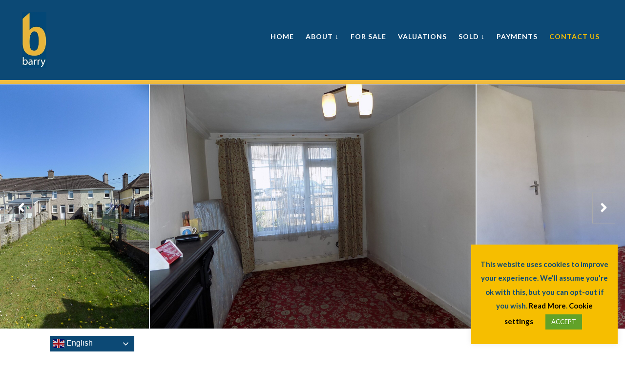

--- FILE ---
content_type: text/html; charset=UTF-8
request_url: https://www.barryauctioneers.ie/property/36-bonaventure-place-cork-city/
body_size: 35345
content:
<!doctype html>
<!-- paulirish.com/2008/conditional-stylesheets-vs-css-hacks-answer-neither/ -->
<!--[if lt IE 7]> <html class="no-js lt-ie9 lt-ie8 lt-ie7" lang="en"> <![endif]-->
<!--[if IE 7]>    <html class="no-js lt-ie9 lt-ie8" lang="en"> <![endif]-->
<!--[if IE 8]>    <html class="no-js lt-ie9" lang="en"> <![endif]-->
<!-- Consider adding a manifest.appcache: h5bp.com/d/Offline -->
<!--[if gt IE 8]><!--> 
<html class="no-js" dir="ltr" lang="en-GB" prefix="og: https://ogp.me/ns#"> <!--<![endif]-->
<head>
<meta charset="utf-8">
<meta http-equiv="X-UA-Compatible" content="IE=edge,chrome=1" >
<meta name="viewport" content="user-scalable=no, width=device-width, initial-scale=1, maximum-scale=1" />
<meta name="apple-mobile-web-app-capable" content="yes" />
<title>36 Bonaventure Place, Cork City | Barry Auctioneers</title>
<style>img:is([sizes="auto" i], [sizes^="auto," i]) { contain-intrinsic-size: 3000px 1500px }</style>
<!-- All in One SEO 4.9.1.1 - aioseo.com -->
<meta name="description" content="Description BARRY AUCTIONEERS &amp; VALUERS are delighted to bring to market this 3 bed mid terrace property. No.36 is a refurbishment opportunity with unlimited potential to create a modern family home in a mature residential area within walking distance of the city centre. The house occupies a central position in a quiet cul-de-sac. It comes" />
<meta name="robots" content="max-image-preview:large" />
<meta name="author" content="Barry Auctioneers"/>
<meta name="google-site-verification" content="pJE0Klg1e6hVHer8qV49Dd2YawFhfuSB6n908-LAQek" />
<link rel="canonical" href="https://www.barryauctioneers.ie/property/36-bonaventure-place-cork-city/" />
<meta name="generator" content="All in One SEO (AIOSEO) 4.9.1.1" />
<meta property="og:locale" content="en_GB" />
<meta property="og:site_name" content="Barry Auctioneers" />
<meta property="og:type" content="article" />
<meta property="og:title" content="36 Bonaventure Place, Cork City | Barry Auctioneers" />
<meta property="og:description" content="Description BARRY AUCTIONEERS &amp; VALUERS are delighted to bring to market this 3 bed mid terrace property. No.36 is a refurbishment opportunity with unlimited potential to create a modern family home in a mature residential area within walking distance of the city centre. The house occupies a central position in a quiet cul-de-sac. It comes" />
<meta property="og:url" content="https://www.barryauctioneers.ie/property/36-bonaventure-place-cork-city/" />
<meta property="og:image" content="https://www.barryauctioneers.ie/wp-content/uploads/2020/09/Contact.jpg" />
<meta property="og:image:secure_url" content="https://www.barryauctioneers.ie/wp-content/uploads/2020/09/Contact.jpg" />
<meta property="article:published_time" content="2021-05-06T11:01:19+00:00" />
<meta property="article:modified_time" content="2023-06-22T16:27:42+00:00" />
<meta property="article:publisher" content="https://www.facebook.com/barryauctioneersvaluers/" />
<meta name="twitter:card" content="summary" />
<meta name="twitter:title" content="36 Bonaventure Place, Cork City | Barry Auctioneers" />
<meta name="twitter:description" content="Description BARRY AUCTIONEERS &amp; VALUERS are delighted to bring to market this 3 bed mid terrace property. No.36 is a refurbishment opportunity with unlimited potential to create a modern family home in a mature residential area within walking distance of the city centre. The house occupies a central position in a quiet cul-de-sac. It comes" />
<meta name="twitter:image" content="https://www.barryauctioneers.ie/wp-content/uploads/2020/09/Contact.jpg" />
<script type="application/ld+json" class="aioseo-schema">
{"@context":"https:\/\/schema.org","@graph":[{"@type":"BreadcrumbList","@id":"https:\/\/www.barryauctioneers.ie\/property\/36-bonaventure-place-cork-city\/#breadcrumblist","itemListElement":[{"@type":"ListItem","@id":"https:\/\/www.barryauctioneers.ie#listItem","position":1,"name":"Home","item":"https:\/\/www.barryauctioneers.ie","nextItem":{"@type":"ListItem","@id":"https:\/\/www.barryauctioneers.ie\/property\/#listItem","name":"Property"}},{"@type":"ListItem","@id":"https:\/\/www.barryauctioneers.ie\/property\/#listItem","position":2,"name":"Property","item":"https:\/\/www.barryauctioneers.ie\/property\/","nextItem":{"@type":"ListItem","@id":"https:\/\/www.barryauctioneers.ie\/property-category\/residential\/#listItem","name":"Residential"},"previousItem":{"@type":"ListItem","@id":"https:\/\/www.barryauctioneers.ie#listItem","name":"Home"}},{"@type":"ListItem","@id":"https:\/\/www.barryauctioneers.ie\/property-category\/residential\/#listItem","position":3,"name":"Residential","item":"https:\/\/www.barryauctioneers.ie\/property-category\/residential\/","nextItem":{"@type":"ListItem","@id":"https:\/\/www.barryauctioneers.ie\/property-category\/terraced\/#listItem","name":"Terraced"},"previousItem":{"@type":"ListItem","@id":"https:\/\/www.barryauctioneers.ie\/property\/#listItem","name":"Property"}},{"@type":"ListItem","@id":"https:\/\/www.barryauctioneers.ie\/property-category\/terraced\/#listItem","position":4,"name":"Terraced","item":"https:\/\/www.barryauctioneers.ie\/property-category\/terraced\/","nextItem":{"@type":"ListItem","@id":"https:\/\/www.barryauctioneers.ie\/property\/36-bonaventure-place-cork-city\/#listItem","name":"36 Bonaventure Place, Cork City"},"previousItem":{"@type":"ListItem","@id":"https:\/\/www.barryauctioneers.ie\/property-category\/residential\/#listItem","name":"Residential"}},{"@type":"ListItem","@id":"https:\/\/www.barryauctioneers.ie\/property\/36-bonaventure-place-cork-city\/#listItem","position":5,"name":"36 Bonaventure Place, Cork City","previousItem":{"@type":"ListItem","@id":"https:\/\/www.barryauctioneers.ie\/property-category\/terraced\/#listItem","name":"Terraced"}}]},{"@type":"Organization","@id":"https:\/\/www.barryauctioneers.ie\/#organization","name":"Barry Auctioneers","description":"Auctioneers & Valuers","url":"https:\/\/www.barryauctioneers.ie\/","telephone":"+353214279677","logo":{"@type":"ImageObject","url":"https:\/\/barryauctioneers.ie\/wp-content\/uploads\/2020\/09\/Contact.jpg","@id":"https:\/\/www.barryauctioneers.ie\/property\/36-bonaventure-place-cork-city\/#organizationLogo"},"image":{"@id":"https:\/\/www.barryauctioneers.ie\/property\/36-bonaventure-place-cork-city\/#organizationLogo"},"sameAs":["https:\/\/www.instagram.com\/barryauctioneersvaluers\/","https:\/\/www.linkedin.com\/company\/barry-auctioneers-valuers\/"]},{"@type":"Person","@id":"https:\/\/www.barryauctioneers.ie\/author\/barry\/#author","url":"https:\/\/www.barryauctioneers.ie\/author\/barry\/","name":"Barry Auctioneers","image":{"@type":"ImageObject","@id":"https:\/\/www.barryauctioneers.ie\/property\/36-bonaventure-place-cork-city\/#authorImage","url":"https:\/\/www.barryauctioneers.ie\/wp-content\/uploads\/2025\/08\/Contact-150x150.jpg","width":96,"height":96,"caption":"Barry Auctioneers"}},{"@type":"WebPage","@id":"https:\/\/www.barryauctioneers.ie\/property\/36-bonaventure-place-cork-city\/#webpage","url":"https:\/\/www.barryauctioneers.ie\/property\/36-bonaventure-place-cork-city\/","name":"36 Bonaventure Place, Cork City | Barry Auctioneers","description":"Description BARRY AUCTIONEERS & VALUERS are delighted to bring to market this 3 bed mid terrace property. No.36 is a refurbishment opportunity with unlimited potential to create a modern family home in a mature residential area within walking distance of the city centre. The house occupies a central position in a quiet cul-de-sac. It comes","inLanguage":"en-GB","isPartOf":{"@id":"https:\/\/www.barryauctioneers.ie\/#website"},"breadcrumb":{"@id":"https:\/\/www.barryauctioneers.ie\/property\/36-bonaventure-place-cork-city\/#breadcrumblist"},"author":{"@id":"https:\/\/www.barryauctioneers.ie\/author\/barry\/#author"},"creator":{"@id":"https:\/\/www.barryauctioneers.ie\/author\/barry\/#author"},"image":{"@type":"ImageObject","url":"https:\/\/www.barryauctioneers.ie\/wp-content\/uploads\/2021\/05\/DSCN4655.jpg","@id":"https:\/\/www.barryauctioneers.ie\/property\/36-bonaventure-place-cork-city\/#mainImage","width":1920,"height":1440},"primaryImageOfPage":{"@id":"https:\/\/www.barryauctioneers.ie\/property\/36-bonaventure-place-cork-city\/#mainImage"},"datePublished":"2021-05-06T12:01:19+01:00","dateModified":"2023-06-22T17:27:42+01:00"},{"@type":"WebSite","@id":"https:\/\/www.barryauctioneers.ie\/#website","url":"https:\/\/www.barryauctioneers.ie\/","name":"Barry Auctioneers","description":"Auctioneers & Valuers","inLanguage":"en-GB","publisher":{"@id":"https:\/\/www.barryauctioneers.ie\/#organization"}}]}
</script>
<!-- All in One SEO -->
<link rel='dns-prefetch' href='//fonts.googleapis.com' />
<link rel="alternate" type="application/rss+xml" title="Barry Auctioneers &raquo; Feed" href="https://www.barryauctioneers.ie/feed/" />
<!-- Google Analytics -->
<script>
(function(i,s,o,g,r,a,m){i['GoogleAnalyticsObject']=r;i[r]=i[r]||function(){
(i[r].q=i[r].q||[]).push(arguments)},i[r].l=1*new Date();a=s.createElement(o),
m=s.getElementsByTagName(o)[0];a.async=1;a.src=g;m.parentNode.insertBefore(a,m)
})(window,document,'script','//www.google-analytics.com/analytics.js','ga');
ga( 'create', 'UA-183643579-1', 'auto' );
ga( 'set', 'anonymizeIp', true );
ga( 'send', 'pageview' );
</script>
<!-- End Google Analytics -->
<!-- This site uses the Google Analytics by ExactMetrics plugin v8.10.1 - Using Analytics tracking - https://www.exactmetrics.com/ -->
<script src="//www.googletagmanager.com/gtag/js?id=G-TE3ZMB7NSR"  data-cfasync="false" data-wpfc-render="false" type="text/javascript" async></script>
<script data-cfasync="false" data-wpfc-render="false" type="text/javascript">
var em_version = '8.10.1';
var em_track_user = true;
var em_no_track_reason = '';
var ExactMetricsDefaultLocations = {"page_location":"https:\/\/www.barryauctioneers.ie\/property\/36-bonaventure-place-cork-city\/"};
if ( typeof ExactMetricsPrivacyGuardFilter === 'function' ) {
var ExactMetricsLocations = (typeof ExactMetricsExcludeQuery === 'object') ? ExactMetricsPrivacyGuardFilter( ExactMetricsExcludeQuery ) : ExactMetricsPrivacyGuardFilter( ExactMetricsDefaultLocations );
} else {
var ExactMetricsLocations = (typeof ExactMetricsExcludeQuery === 'object') ? ExactMetricsExcludeQuery : ExactMetricsDefaultLocations;
}
var disableStrs = [
'ga-disable-G-TE3ZMB7NSR',
];
/* Function to detect opted out users */
function __gtagTrackerIsOptedOut() {
for (var index = 0; index < disableStrs.length; index++) {
if (document.cookie.indexOf(disableStrs[index] + '=true') > -1) {
return true;
}
}
return false;
}
/* Disable tracking if the opt-out cookie exists. */
if (__gtagTrackerIsOptedOut()) {
for (var index = 0; index < disableStrs.length; index++) {
window[disableStrs[index]] = true;
}
}
/* Opt-out function */
function __gtagTrackerOptout() {
for (var index = 0; index < disableStrs.length; index++) {
document.cookie = disableStrs[index] + '=true; expires=Thu, 31 Dec 2099 23:59:59 UTC; path=/';
window[disableStrs[index]] = true;
}
}
if ('undefined' === typeof gaOptout) {
function gaOptout() {
__gtagTrackerOptout();
}
}
window.dataLayer = window.dataLayer || [];
window.ExactMetricsDualTracker = {
helpers: {},
trackers: {},
};
if (em_track_user) {
function __gtagDataLayer() {
dataLayer.push(arguments);
}
function __gtagTracker(type, name, parameters) {
if (!parameters) {
parameters = {};
}
if (parameters.send_to) {
__gtagDataLayer.apply(null, arguments);
return;
}
if (type === 'event') {
parameters.send_to = exactmetrics_frontend.v4_id;
var hookName = name;
if (typeof parameters['event_category'] !== 'undefined') {
hookName = parameters['event_category'] + ':' + name;
}
if (typeof ExactMetricsDualTracker.trackers[hookName] !== 'undefined') {
ExactMetricsDualTracker.trackers[hookName](parameters);
} else {
__gtagDataLayer('event', name, parameters);
}
} else {
__gtagDataLayer.apply(null, arguments);
}
}
__gtagTracker('js', new Date());
__gtagTracker('set', {
'developer_id.dNDMyYj': true,
});
if ( ExactMetricsLocations.page_location ) {
__gtagTracker('set', ExactMetricsLocations);
}
__gtagTracker('config', 'G-TE3ZMB7NSR', {"forceSSL":"true","link_attribution":"true"} );
window.gtag = __gtagTracker;										(function () {
/* https://developers.google.com/analytics/devguides/collection/analyticsjs/ */
/* ga and __gaTracker compatibility shim. */
var noopfn = function () {
return null;
};
var newtracker = function () {
return new Tracker();
};
var Tracker = function () {
return null;
};
var p = Tracker.prototype;
p.get = noopfn;
p.set = noopfn;
p.send = function () {
var args = Array.prototype.slice.call(arguments);
args.unshift('send');
__gaTracker.apply(null, args);
};
var __gaTracker = function () {
var len = arguments.length;
if (len === 0) {
return;
}
var f = arguments[len - 1];
if (typeof f !== 'object' || f === null || typeof f.hitCallback !== 'function') {
if ('send' === arguments[0]) {
var hitConverted, hitObject = false, action;
if ('event' === arguments[1]) {
if ('undefined' !== typeof arguments[3]) {
hitObject = {
'eventAction': arguments[3],
'eventCategory': arguments[2],
'eventLabel': arguments[4],
'value': arguments[5] ? arguments[5] : 1,
}
}
}
if ('pageview' === arguments[1]) {
if ('undefined' !== typeof arguments[2]) {
hitObject = {
'eventAction': 'page_view',
'page_path': arguments[2],
}
}
}
if (typeof arguments[2] === 'object') {
hitObject = arguments[2];
}
if (typeof arguments[5] === 'object') {
Object.assign(hitObject, arguments[5]);
}
if ('undefined' !== typeof arguments[1].hitType) {
hitObject = arguments[1];
if ('pageview' === hitObject.hitType) {
hitObject.eventAction = 'page_view';
}
}
if (hitObject) {
action = 'timing' === arguments[1].hitType ? 'timing_complete' : hitObject.eventAction;
hitConverted = mapArgs(hitObject);
__gtagTracker('event', action, hitConverted);
}
}
return;
}
function mapArgs(args) {
var arg, hit = {};
var gaMap = {
'eventCategory': 'event_category',
'eventAction': 'event_action',
'eventLabel': 'event_label',
'eventValue': 'event_value',
'nonInteraction': 'non_interaction',
'timingCategory': 'event_category',
'timingVar': 'name',
'timingValue': 'value',
'timingLabel': 'event_label',
'page': 'page_path',
'location': 'page_location',
'title': 'page_title',
'referrer' : 'page_referrer',
};
for (arg in args) {
if (!(!args.hasOwnProperty(arg) || !gaMap.hasOwnProperty(arg))) {
hit[gaMap[arg]] = args[arg];
} else {
hit[arg] = args[arg];
}
}
return hit;
}
try {
f.hitCallback();
} catch (ex) {
}
};
__gaTracker.create = newtracker;
__gaTracker.getByName = newtracker;
__gaTracker.getAll = function () {
return [];
};
__gaTracker.remove = noopfn;
__gaTracker.loaded = true;
window['__gaTracker'] = __gaTracker;
})();
} else {
console.log("");
(function () {
function __gtagTracker() {
return null;
}
window['__gtagTracker'] = __gtagTracker;
window['gtag'] = __gtagTracker;
})();
}
</script>
<!-- / Google Analytics by ExactMetrics -->
<script type="text/javascript">
/* <![CDATA[ */
window._wpemojiSettings = {"baseUrl":"https:\/\/s.w.org\/images\/core\/emoji\/16.0.1\/72x72\/","ext":".png","svgUrl":"https:\/\/s.w.org\/images\/core\/emoji\/16.0.1\/svg\/","svgExt":".svg","source":{"concatemoji":"https:\/\/www.barryauctioneers.ie\/wp-includes\/js\/wp-emoji-release.min.js?ver=3ab65a2f9d6882ecdfacfc6139d75a54"}};
/*! This file is auto-generated */
!function(s,n){var o,i,e;function c(e){try{var t={supportTests:e,timestamp:(new Date).valueOf()};sessionStorage.setItem(o,JSON.stringify(t))}catch(e){}}function p(e,t,n){e.clearRect(0,0,e.canvas.width,e.canvas.height),e.fillText(t,0,0);var t=new Uint32Array(e.getImageData(0,0,e.canvas.width,e.canvas.height).data),a=(e.clearRect(0,0,e.canvas.width,e.canvas.height),e.fillText(n,0,0),new Uint32Array(e.getImageData(0,0,e.canvas.width,e.canvas.height).data));return t.every(function(e,t){return e===a[t]})}function u(e,t){e.clearRect(0,0,e.canvas.width,e.canvas.height),e.fillText(t,0,0);for(var n=e.getImageData(16,16,1,1),a=0;a<n.data.length;a++)if(0!==n.data[a])return!1;return!0}function f(e,t,n,a){switch(t){case"flag":return n(e,"\ud83c\udff3\ufe0f\u200d\u26a7\ufe0f","\ud83c\udff3\ufe0f\u200b\u26a7\ufe0f")?!1:!n(e,"\ud83c\udde8\ud83c\uddf6","\ud83c\udde8\u200b\ud83c\uddf6")&&!n(e,"\ud83c\udff4\udb40\udc67\udb40\udc62\udb40\udc65\udb40\udc6e\udb40\udc67\udb40\udc7f","\ud83c\udff4\u200b\udb40\udc67\u200b\udb40\udc62\u200b\udb40\udc65\u200b\udb40\udc6e\u200b\udb40\udc67\u200b\udb40\udc7f");case"emoji":return!a(e,"\ud83e\udedf")}return!1}function g(e,t,n,a){var r="undefined"!=typeof WorkerGlobalScope&&self instanceof WorkerGlobalScope?new OffscreenCanvas(300,150):s.createElement("canvas"),o=r.getContext("2d",{willReadFrequently:!0}),i=(o.textBaseline="top",o.font="600 32px Arial",{});return e.forEach(function(e){i[e]=t(o,e,n,a)}),i}function t(e){var t=s.createElement("script");t.src=e,t.defer=!0,s.head.appendChild(t)}"undefined"!=typeof Promise&&(o="wpEmojiSettingsSupports",i=["flag","emoji"],n.supports={everything:!0,everythingExceptFlag:!0},e=new Promise(function(e){s.addEventListener("DOMContentLoaded",e,{once:!0})}),new Promise(function(t){var n=function(){try{var e=JSON.parse(sessionStorage.getItem(o));if("object"==typeof e&&"number"==typeof e.timestamp&&(new Date).valueOf()<e.timestamp+604800&&"object"==typeof e.supportTests)return e.supportTests}catch(e){}return null}();if(!n){if("undefined"!=typeof Worker&&"undefined"!=typeof OffscreenCanvas&&"undefined"!=typeof URL&&URL.createObjectURL&&"undefined"!=typeof Blob)try{var e="postMessage("+g.toString()+"("+[JSON.stringify(i),f.toString(),p.toString(),u.toString()].join(",")+"));",a=new Blob([e],{type:"text/javascript"}),r=new Worker(URL.createObjectURL(a),{name:"wpTestEmojiSupports"});return void(r.onmessage=function(e){c(n=e.data),r.terminate(),t(n)})}catch(e){}c(n=g(i,f,p,u))}t(n)}).then(function(e){for(var t in e)n.supports[t]=e[t],n.supports.everything=n.supports.everything&&n.supports[t],"flag"!==t&&(n.supports.everythingExceptFlag=n.supports.everythingExceptFlag&&n.supports[t]);n.supports.everythingExceptFlag=n.supports.everythingExceptFlag&&!n.supports.flag,n.DOMReady=!1,n.readyCallback=function(){n.DOMReady=!0}}).then(function(){return e}).then(function(){var e;n.supports.everything||(n.readyCallback(),(e=n.source||{}).concatemoji?t(e.concatemoji):e.wpemoji&&e.twemoji&&(t(e.twemoji),t(e.wpemoji)))}))}((window,document),window._wpemojiSettings);
/* ]]> */
</script>
<style id='wp-emoji-styles-inline-css' type='text/css'>
img.wp-smiley, img.emoji {
display: inline !important;
border: none !important;
box-shadow: none !important;
height: 1em !important;
width: 1em !important;
margin: 0 0.07em !important;
vertical-align: -0.1em !important;
background: none !important;
padding: 0 !important;
}
</style>
<!-- <link rel='stylesheet' id='wp-block-library-css' href='https://www.barryauctioneers.ie/wp-includes/css/dist/block-library/style.min.css?ver=3ab65a2f9d6882ecdfacfc6139d75a54' type='text/css' media='all' /> -->
<link rel="stylesheet" type="text/css" href="//www.barryauctioneers.ie/wp-content/cache/wpfc-minified/q5mvczaw/a8hv5.css" media="all"/>
<style id='classic-theme-styles-inline-css' type='text/css'>
/*! This file is auto-generated */
.wp-block-button__link{color:#fff;background-color:#32373c;border-radius:9999px;box-shadow:none;text-decoration:none;padding:calc(.667em + 2px) calc(1.333em + 2px);font-size:1.125em}.wp-block-file__button{background:#32373c;color:#fff;text-decoration:none}
</style>
<!-- <link rel='stylesheet' id='aioseo/css/src/vue/standalone/blocks/table-of-contents/global.scss-css' href='https://www.barryauctioneers.ie/wp-content/plugins/all-in-one-seo-pack/dist/Lite/assets/css/table-of-contents/global.e90f6d47.css?ver=4.9.1.1' type='text/css' media='all' /> -->
<link rel="stylesheet" type="text/css" href="//www.barryauctioneers.ie/wp-content/cache/wpfc-minified/2mbi5m1v/a8hv5.css" media="all"/>
<style id='global-styles-inline-css' type='text/css'>
:root{--wp--preset--aspect-ratio--square: 1;--wp--preset--aspect-ratio--4-3: 4/3;--wp--preset--aspect-ratio--3-4: 3/4;--wp--preset--aspect-ratio--3-2: 3/2;--wp--preset--aspect-ratio--2-3: 2/3;--wp--preset--aspect-ratio--16-9: 16/9;--wp--preset--aspect-ratio--9-16: 9/16;--wp--preset--color--black: #000000;--wp--preset--color--cyan-bluish-gray: #abb8c3;--wp--preset--color--white: #ffffff;--wp--preset--color--pale-pink: #f78da7;--wp--preset--color--vivid-red: #cf2e2e;--wp--preset--color--luminous-vivid-orange: #ff6900;--wp--preset--color--luminous-vivid-amber: #fcb900;--wp--preset--color--light-green-cyan: #7bdcb5;--wp--preset--color--vivid-green-cyan: #00d084;--wp--preset--color--pale-cyan-blue: #8ed1fc;--wp--preset--color--vivid-cyan-blue: #0693e3;--wp--preset--color--vivid-purple: #9b51e0;--wp--preset--gradient--vivid-cyan-blue-to-vivid-purple: linear-gradient(135deg,rgba(6,147,227,1) 0%,rgb(155,81,224) 100%);--wp--preset--gradient--light-green-cyan-to-vivid-green-cyan: linear-gradient(135deg,rgb(122,220,180) 0%,rgb(0,208,130) 100%);--wp--preset--gradient--luminous-vivid-amber-to-luminous-vivid-orange: linear-gradient(135deg,rgba(252,185,0,1) 0%,rgba(255,105,0,1) 100%);--wp--preset--gradient--luminous-vivid-orange-to-vivid-red: linear-gradient(135deg,rgba(255,105,0,1) 0%,rgb(207,46,46) 100%);--wp--preset--gradient--very-light-gray-to-cyan-bluish-gray: linear-gradient(135deg,rgb(238,238,238) 0%,rgb(169,184,195) 100%);--wp--preset--gradient--cool-to-warm-spectrum: linear-gradient(135deg,rgb(74,234,220) 0%,rgb(151,120,209) 20%,rgb(207,42,186) 40%,rgb(238,44,130) 60%,rgb(251,105,98) 80%,rgb(254,248,76) 100%);--wp--preset--gradient--blush-light-purple: linear-gradient(135deg,rgb(255,206,236) 0%,rgb(152,150,240) 100%);--wp--preset--gradient--blush-bordeaux: linear-gradient(135deg,rgb(254,205,165) 0%,rgb(254,45,45) 50%,rgb(107,0,62) 100%);--wp--preset--gradient--luminous-dusk: linear-gradient(135deg,rgb(255,203,112) 0%,rgb(199,81,192) 50%,rgb(65,88,208) 100%);--wp--preset--gradient--pale-ocean: linear-gradient(135deg,rgb(255,245,203) 0%,rgb(182,227,212) 50%,rgb(51,167,181) 100%);--wp--preset--gradient--electric-grass: linear-gradient(135deg,rgb(202,248,128) 0%,rgb(113,206,126) 100%);--wp--preset--gradient--midnight: linear-gradient(135deg,rgb(2,3,129) 0%,rgb(40,116,252) 100%);--wp--preset--font-size--small: 13px;--wp--preset--font-size--medium: 20px;--wp--preset--font-size--large: 36px;--wp--preset--font-size--x-large: 42px;--wp--preset--font-family--inter: "Inter", sans-serif;--wp--preset--font-family--cardo: Cardo;--wp--preset--spacing--20: 0.44rem;--wp--preset--spacing--30: 0.67rem;--wp--preset--spacing--40: 1rem;--wp--preset--spacing--50: 1.5rem;--wp--preset--spacing--60: 2.25rem;--wp--preset--spacing--70: 3.38rem;--wp--preset--spacing--80: 5.06rem;--wp--preset--shadow--natural: 6px 6px 9px rgba(0, 0, 0, 0.2);--wp--preset--shadow--deep: 12px 12px 50px rgba(0, 0, 0, 0.4);--wp--preset--shadow--sharp: 6px 6px 0px rgba(0, 0, 0, 0.2);--wp--preset--shadow--outlined: 6px 6px 0px -3px rgba(255, 255, 255, 1), 6px 6px rgba(0, 0, 0, 1);--wp--preset--shadow--crisp: 6px 6px 0px rgba(0, 0, 0, 1);}:where(.is-layout-flex){gap: 0.5em;}:where(.is-layout-grid){gap: 0.5em;}body .is-layout-flex{display: flex;}.is-layout-flex{flex-wrap: wrap;align-items: center;}.is-layout-flex > :is(*, div){margin: 0;}body .is-layout-grid{display: grid;}.is-layout-grid > :is(*, div){margin: 0;}:where(.wp-block-columns.is-layout-flex){gap: 2em;}:where(.wp-block-columns.is-layout-grid){gap: 2em;}:where(.wp-block-post-template.is-layout-flex){gap: 1.25em;}:where(.wp-block-post-template.is-layout-grid){gap: 1.25em;}.has-black-color{color: var(--wp--preset--color--black) !important;}.has-cyan-bluish-gray-color{color: var(--wp--preset--color--cyan-bluish-gray) !important;}.has-white-color{color: var(--wp--preset--color--white) !important;}.has-pale-pink-color{color: var(--wp--preset--color--pale-pink) !important;}.has-vivid-red-color{color: var(--wp--preset--color--vivid-red) !important;}.has-luminous-vivid-orange-color{color: var(--wp--preset--color--luminous-vivid-orange) !important;}.has-luminous-vivid-amber-color{color: var(--wp--preset--color--luminous-vivid-amber) !important;}.has-light-green-cyan-color{color: var(--wp--preset--color--light-green-cyan) !important;}.has-vivid-green-cyan-color{color: var(--wp--preset--color--vivid-green-cyan) !important;}.has-pale-cyan-blue-color{color: var(--wp--preset--color--pale-cyan-blue) !important;}.has-vivid-cyan-blue-color{color: var(--wp--preset--color--vivid-cyan-blue) !important;}.has-vivid-purple-color{color: var(--wp--preset--color--vivid-purple) !important;}.has-black-background-color{background-color: var(--wp--preset--color--black) !important;}.has-cyan-bluish-gray-background-color{background-color: var(--wp--preset--color--cyan-bluish-gray) !important;}.has-white-background-color{background-color: var(--wp--preset--color--white) !important;}.has-pale-pink-background-color{background-color: var(--wp--preset--color--pale-pink) !important;}.has-vivid-red-background-color{background-color: var(--wp--preset--color--vivid-red) !important;}.has-luminous-vivid-orange-background-color{background-color: var(--wp--preset--color--luminous-vivid-orange) !important;}.has-luminous-vivid-amber-background-color{background-color: var(--wp--preset--color--luminous-vivid-amber) !important;}.has-light-green-cyan-background-color{background-color: var(--wp--preset--color--light-green-cyan) !important;}.has-vivid-green-cyan-background-color{background-color: var(--wp--preset--color--vivid-green-cyan) !important;}.has-pale-cyan-blue-background-color{background-color: var(--wp--preset--color--pale-cyan-blue) !important;}.has-vivid-cyan-blue-background-color{background-color: var(--wp--preset--color--vivid-cyan-blue) !important;}.has-vivid-purple-background-color{background-color: var(--wp--preset--color--vivid-purple) !important;}.has-black-border-color{border-color: var(--wp--preset--color--black) !important;}.has-cyan-bluish-gray-border-color{border-color: var(--wp--preset--color--cyan-bluish-gray) !important;}.has-white-border-color{border-color: var(--wp--preset--color--white) !important;}.has-pale-pink-border-color{border-color: var(--wp--preset--color--pale-pink) !important;}.has-vivid-red-border-color{border-color: var(--wp--preset--color--vivid-red) !important;}.has-luminous-vivid-orange-border-color{border-color: var(--wp--preset--color--luminous-vivid-orange) !important;}.has-luminous-vivid-amber-border-color{border-color: var(--wp--preset--color--luminous-vivid-amber) !important;}.has-light-green-cyan-border-color{border-color: var(--wp--preset--color--light-green-cyan) !important;}.has-vivid-green-cyan-border-color{border-color: var(--wp--preset--color--vivid-green-cyan) !important;}.has-pale-cyan-blue-border-color{border-color: var(--wp--preset--color--pale-cyan-blue) !important;}.has-vivid-cyan-blue-border-color{border-color: var(--wp--preset--color--vivid-cyan-blue) !important;}.has-vivid-purple-border-color{border-color: var(--wp--preset--color--vivid-purple) !important;}.has-vivid-cyan-blue-to-vivid-purple-gradient-background{background: var(--wp--preset--gradient--vivid-cyan-blue-to-vivid-purple) !important;}.has-light-green-cyan-to-vivid-green-cyan-gradient-background{background: var(--wp--preset--gradient--light-green-cyan-to-vivid-green-cyan) !important;}.has-luminous-vivid-amber-to-luminous-vivid-orange-gradient-background{background: var(--wp--preset--gradient--luminous-vivid-amber-to-luminous-vivid-orange) !important;}.has-luminous-vivid-orange-to-vivid-red-gradient-background{background: var(--wp--preset--gradient--luminous-vivid-orange-to-vivid-red) !important;}.has-very-light-gray-to-cyan-bluish-gray-gradient-background{background: var(--wp--preset--gradient--very-light-gray-to-cyan-bluish-gray) !important;}.has-cool-to-warm-spectrum-gradient-background{background: var(--wp--preset--gradient--cool-to-warm-spectrum) !important;}.has-blush-light-purple-gradient-background{background: var(--wp--preset--gradient--blush-light-purple) !important;}.has-blush-bordeaux-gradient-background{background: var(--wp--preset--gradient--blush-bordeaux) !important;}.has-luminous-dusk-gradient-background{background: var(--wp--preset--gradient--luminous-dusk) !important;}.has-pale-ocean-gradient-background{background: var(--wp--preset--gradient--pale-ocean) !important;}.has-electric-grass-gradient-background{background: var(--wp--preset--gradient--electric-grass) !important;}.has-midnight-gradient-background{background: var(--wp--preset--gradient--midnight) !important;}.has-small-font-size{font-size: var(--wp--preset--font-size--small) !important;}.has-medium-font-size{font-size: var(--wp--preset--font-size--medium) !important;}.has-large-font-size{font-size: var(--wp--preset--font-size--large) !important;}.has-x-large-font-size{font-size: var(--wp--preset--font-size--x-large) !important;}
:where(.wp-block-post-template.is-layout-flex){gap: 1.25em;}:where(.wp-block-post-template.is-layout-grid){gap: 1.25em;}
:where(.wp-block-columns.is-layout-flex){gap: 2em;}:where(.wp-block-columns.is-layout-grid){gap: 2em;}
:root :where(.wp-block-pullquote){font-size: 1.5em;line-height: 1.6;}
</style>
<!-- <link rel='stylesheet' id='contact-form-7-css' href='https://www.barryauctioneers.ie/wp-content/plugins/contact-form-7/includes/css/styles.css?ver=6.1.4' type='text/css' media='all' /> -->
<!-- <link rel='stylesheet' id='cookie-law-info-css' href='https://www.barryauctioneers.ie/wp-content/plugins/cookie-law-info/legacy/public/css/cookie-law-info-public.css?ver=3.3.8' type='text/css' media='all' /> -->
<!-- <link rel='stylesheet' id='cookie-law-info-gdpr-css' href='https://www.barryauctioneers.ie/wp-content/plugins/cookie-law-info/legacy/public/css/cookie-law-info-gdpr.css?ver=3.3.8' type='text/css' media='all' /> -->
<!-- <link rel='stylesheet' id='be-slider-css' href='https://www.barryauctioneers.ie/wp-content/plugins/oshine-modules/public/css/be-slider.css?ver=3ab65a2f9d6882ecdfacfc6139d75a54' type='text/css' media='all' /> -->
<!-- <link rel='stylesheet' id='oshine-modules-css' href='https://www.barryauctioneers.ie/wp-content/plugins/oshine-modules/public/css/oshine-modules.css?ver=3.2' type='text/css' media='all' /> -->
<!-- <link rel='stylesheet' id='social-widget-css' href='https://www.barryauctioneers.ie/wp-content/plugins/social-media-widget/social_widget.css?ver=3ab65a2f9d6882ecdfacfc6139d75a54' type='text/css' media='all' /> -->
<!-- <link rel='stylesheet' id='typehub-css' href='https://www.barryauctioneers.ie/wp-content/plugins/tatsu/includes/typehub/public/css/typehub-public.css?ver=2.0.6' type='text/css' media='all' /> -->
<link rel="stylesheet" type="text/css" href="//www.barryauctioneers.ie/wp-content/cache/wpfc-minified/6m9vy43o/a8hv5.css" media="all"/>
<link rel='stylesheet' id='typehub-google-fonts-css' href='//fonts.googleapis.com/css?family=Raleway%3A500%2C700%2C400%2C600%7CLato%3A400%2C300italic%2C700%2C300&#038;ver=1.0' type='text/css' media='all' />
<!-- <link rel='stylesheet' id='tatsu-main-css' href='https://www.barryauctioneers.ie/wp-content/plugins/tatsu/public/css/tatsu.min.css?ver=3.5.3' type='text/css' media='all' /> -->
<!-- <link rel='stylesheet' id='oshine_icons-css' href='https://www.barryauctioneers.ie/wp-content/themes/oshin/fonts/icomoon/style.css?ver=7.2.7' type='text/css' media='all' /> -->
<!-- <link rel='stylesheet' id='font_awesome-css' href='https://www.barryauctioneers.ie/wp-content/plugins/tatsu/includes/icons/font_awesome/font-awesome.css?ver=3ab65a2f9d6882ecdfacfc6139d75a54' type='text/css' media='all' /> -->
<!-- <link rel='stylesheet' id='font_awesome_brands-css' href='https://www.barryauctioneers.ie/wp-content/plugins/tatsu/includes/icons/font_awesome/brands.css?ver=3ab65a2f9d6882ecdfacfc6139d75a54' type='text/css' media='all' /> -->
<!-- <link rel='stylesheet' id='tatsu_icons-css' href='https://www.barryauctioneers.ie/wp-content/plugins/tatsu/includes/icons/tatsu_icons/tatsu-icons.css?ver=3ab65a2f9d6882ecdfacfc6139d75a54' type='text/css' media='all' /> -->
<link rel="stylesheet" type="text/css" href="//www.barryauctioneers.ie/wp-content/cache/wpfc-minified/lx4m5x7m/c3r35.css" media="all"/>
<style id='woocommerce-inline-inline-css' type='text/css'>
.woocommerce form .form-row .required { visibility: visible; }
</style>
<!-- <link rel='stylesheet' id='ppress-frontend-css' href='https://www.barryauctioneers.ie/wp-content/plugins/wp-user-avatar/assets/css/frontend.min.css?ver=4.16.8' type='text/css' media='all' /> -->
<!-- <link rel='stylesheet' id='ppress-flatpickr-css' href='https://www.barryauctioneers.ie/wp-content/plugins/wp-user-avatar/assets/flatpickr/flatpickr.min.css?ver=4.16.8' type='text/css' media='all' /> -->
<!-- <link rel='stylesheet' id='ppress-select2-css' href='https://www.barryauctioneers.ie/wp-content/plugins/wp-user-avatar/assets/select2/select2.min.css?ver=3ab65a2f9d6882ecdfacfc6139d75a54' type='text/css' media='all' /> -->
<!-- <link rel='stylesheet' id='brands-styles-css' href='https://www.barryauctioneers.ie/wp-content/plugins/woocommerce/assets/css/brands.css?ver=10.3.6' type='text/css' media='all' /> -->
<!-- <link rel='stylesheet' id='be-themes-woocommerce-css-css' href='https://www.barryauctioneers.ie/wp-content/themes/oshin/woocommerce/woocommerce.css?ver=3ab65a2f9d6882ecdfacfc6139d75a54' type='text/css' media='all' /> -->
<!-- <link rel='stylesheet' id='be-themes-bb-press-css-css' href='https://www.barryauctioneers.ie/wp-content/themes/oshin/bb-press/bb-press.css?ver=3ab65a2f9d6882ecdfacfc6139d75a54' type='text/css' media='all' /> -->
<!-- <link rel='stylesheet' id='be-style-main-css-css' href='https://www.barryauctioneers.ie/wp-content/themes/oshin/css/main.css?ver=7.2.7' type='text/css' media='all' /> -->
<!-- <link rel='stylesheet' id='be-style-top-header-css' href='https://www.barryauctioneers.ie/wp-content/themes/oshin/css/headers/top-header.css?ver=7.2.7' type='text/css' media='all' /> -->
<!-- <link rel='stylesheet' id='be-style-responsive-header-css' href='https://www.barryauctioneers.ie/wp-content/themes/oshin/css/headers/responsive-header.css?ver=7.2.7' type='text/css' media='all' /> -->
<!-- <link rel='stylesheet' id='be-style-multilevel-menu-css' href='https://www.barryauctioneers.ie/wp-content/themes/oshin/css/headers/multilevel-menu.css?ver=7.2.7' type='text/css' media='all' /> -->
<!-- <link rel='stylesheet' id='be-themes-layout-css' href='https://www.barryauctioneers.ie/wp-content/themes/oshin/css/layout.css?ver=7.2.7' type='text/css' media='all' /> -->
<!-- <link rel='stylesheet' id='magnific-popup-css' href='https://www.barryauctioneers.ie/wp-content/themes/oshin/css/vendor/magnific-popup.css?ver=3ab65a2f9d6882ecdfacfc6139d75a54' type='text/css' media='all' /> -->
<!-- <link rel='stylesheet' id='scrollbar-css' href='https://www.barryauctioneers.ie/wp-content/themes/oshin/css/vendor/scrollbar.css?ver=3ab65a2f9d6882ecdfacfc6139d75a54' type='text/css' media='all' /> -->
<!-- <link rel='stylesheet' id='flickity-css' href='https://www.barryauctioneers.ie/wp-content/themes/oshin/css/vendor/flickity.css?ver=3ab65a2f9d6882ecdfacfc6139d75a54' type='text/css' media='all' /> -->
<!-- <link rel='stylesheet' id='be-custom-fonts-css' href='https://www.barryauctioneers.ie/wp-content/themes/oshin/fonts/fonts.css?ver=7.2.7' type='text/css' media='all' /> -->
<!-- <link rel='stylesheet' id='be-style-css-css' href='https://www.barryauctioneers.ie/wp-content/themes/oshin/style.css?ver=7.2.7' type='text/css' media='all' /> -->
<!-- <link rel='stylesheet' id='wp-my-instagram-css' href='https://www.barryauctioneers.ie/wp-content/plugins/wp-my-instagram/css/style.css?ver=1.0' type='text/css' media='all' /> -->
<link rel="stylesheet" type="text/css" href="//www.barryauctioneers.ie/wp-content/cache/wpfc-minified/kmtmiz3j/c3r35.css" media="all"/>
<!--n2css--><!--n2js--><script type="text/javascript" src="https://www.barryauctioneers.ie/wp-content/plugins/google-analytics-dashboard-for-wp/assets/js/frontend-gtag.min.js?ver=8.10.1" id="exactmetrics-frontend-script-js" async="async" data-wp-strategy="async"></script>
<script data-cfasync="false" data-wpfc-render="false" type="text/javascript" id='exactmetrics-frontend-script-js-extra'>/* <![CDATA[ */
var exactmetrics_frontend = {"js_events_tracking":"true","download_extensions":"doc,pdf,ppt,zip,xls,docx,pptx,xlsx","inbound_paths":"[{\"path\":\"\\\/go\\\/\",\"label\":\"affiliate\"},{\"path\":\"\\\/recommend\\\/\",\"label\":\"affiliate\"}]","home_url":"https:\/\/www.barryauctioneers.ie","hash_tracking":"false","v4_id":"G-TE3ZMB7NSR"};/* ]]> */
</script>
<script type="text/javascript" src="https://www.barryauctioneers.ie/wp-includes/js/jquery/jquery.min.js?ver=3.7.1" id="jquery-core-js"></script>
<script type="text/javascript" src="https://www.barryauctioneers.ie/wp-includes/js/jquery/jquery-migrate.min.js?ver=3.4.1" id="jquery-migrate-js"></script>
<script type="text/javascript" id="cookie-law-info-js-extra">
/* <![CDATA[ */
var Cli_Data = {"nn_cookie_ids":[],"cookielist":[],"non_necessary_cookies":[],"ccpaEnabled":"","ccpaRegionBased":"","ccpaBarEnabled":"","strictlyEnabled":["necessary","obligatoire"],"ccpaType":"gdpr","js_blocking":"1","custom_integration":"","triggerDomRefresh":"","secure_cookies":""};
var cli_cookiebar_settings = {"animate_speed_hide":"500","animate_speed_show":"500","background":"#f6be00","border":"#b1a6a6c2","border_on":"","button_1_button_colour":"#61a229","button_1_button_hover":"#4e8221","button_1_link_colour":"#fff","button_1_as_button":"1","button_1_new_win":"","button_2_button_colour":"#333","button_2_button_hover":"#292929","button_2_link_colour":"#000000","button_2_as_button":"","button_2_hidebar":"","button_3_button_colour":"#3566bb","button_3_button_hover":"#2a5296","button_3_link_colour":"#fff","button_3_as_button":"1","button_3_new_win":"","button_4_button_colour":"#000","button_4_button_hover":"#000000","button_4_link_colour":"#000000","button_4_as_button":"","button_7_button_colour":"#61a229","button_7_button_hover":"#4e8221","button_7_link_colour":"#fff","button_7_as_button":"1","button_7_new_win":"","font_family":"inherit","header_fix":"","notify_animate_hide":"","notify_animate_show":"","notify_div_id":"#cookie-law-info-bar","notify_position_horizontal":"right","notify_position_vertical":"bottom","scroll_close":"","scroll_close_reload":"","accept_close_reload":"","reject_close_reload":"","showagain_tab":"","showagain_background":"#fff","showagain_border":"#000","showagain_div_id":"#cookie-law-info-again","showagain_x_position":"100px","text":"#0c4975","show_once_yn":"1","show_once":"10000","logging_on":"","as_popup":"","popup_overlay":"1","bar_heading_text":"","cookie_bar_as":"widget","popup_showagain_position":"bottom-right","widget_position":"right"};
var log_object = {"ajax_url":"https:\/\/www.barryauctioneers.ie\/wp-admin\/admin-ajax.php"};
/* ]]> */
</script>
<script type="text/javascript" src="https://www.barryauctioneers.ie/wp-content/plugins/cookie-law-info/legacy/public/js/cookie-law-info-public.js?ver=3.3.8" id="cookie-law-info-js"></script>
<script type="text/javascript" src="https://www.barryauctioneers.ie/wp-content/plugins/tatsu/includes/typehub/public/js/webfont.min.js?ver=3ab65a2f9d6882ecdfacfc6139d75a54" id="webfontloader-js"></script>
<script type="text/javascript" src="https://www.barryauctioneers.ie/wp-content/plugins/woocommerce/assets/js/jquery-blockui/jquery.blockUI.min.js?ver=2.7.0-wc.10.3.6" id="wc-jquery-blockui-js" defer="defer" data-wp-strategy="defer"></script>
<script type="text/javascript" id="wc-add-to-cart-js-extra">
/* <![CDATA[ */
var wc_add_to_cart_params = {"ajax_url":"\/wp-admin\/admin-ajax.php","wc_ajax_url":"\/?wc-ajax=%%endpoint%%","i18n_view_cart":"View basket","cart_url":"https:\/\/www.barryauctioneers.ie","is_cart":"","cart_redirect_after_add":"no"};
/* ]]> */
</script>
<script type="text/javascript" src="https://www.barryauctioneers.ie/wp-content/plugins/woocommerce/assets/js/frontend/add-to-cart.min.js?ver=10.3.6" id="wc-add-to-cart-js" defer="defer" data-wp-strategy="defer"></script>
<script type="text/javascript" src="https://www.barryauctioneers.ie/wp-content/plugins/woocommerce/assets/js/js-cookie/js.cookie.min.js?ver=2.1.4-wc.10.3.6" id="wc-js-cookie-js" defer="defer" data-wp-strategy="defer"></script>
<script type="text/javascript" id="woocommerce-js-extra">
/* <![CDATA[ */
var woocommerce_params = {"ajax_url":"\/wp-admin\/admin-ajax.php","wc_ajax_url":"\/?wc-ajax=%%endpoint%%","i18n_password_show":"Show password","i18n_password_hide":"Hide password"};
/* ]]> */
</script>
<script type="text/javascript" src="https://www.barryauctioneers.ie/wp-content/plugins/woocommerce/assets/js/frontend/woocommerce.min.js?ver=10.3.6" id="woocommerce-js" defer="defer" data-wp-strategy="defer"></script>
<script type="text/javascript" src="https://www.barryauctioneers.ie/wp-content/plugins/wp-user-avatar/assets/flatpickr/flatpickr.min.js?ver=4.16.8" id="ppress-flatpickr-js"></script>
<script type="text/javascript" src="https://www.barryauctioneers.ie/wp-content/plugins/wp-user-avatar/assets/select2/select2.min.js?ver=4.16.8" id="ppress-select2-js"></script>
<script type="text/javascript" src="https://www.barryauctioneers.ie/wp-content/themes/oshin/js/vendor/modernizr.js?ver=3ab65a2f9d6882ecdfacfc6139d75a54" id="modernizr-js"></script>
<link rel="https://api.w.org/" href="https://www.barryauctioneers.ie/wp-json/" /><link rel="alternate" title="JSON" type="application/json" href="https://www.barryauctioneers.ie/wp-json/wp/v2/property/7917" /><link rel="alternate" title="oEmbed (JSON)" type="application/json+oembed" href="https://www.barryauctioneers.ie/wp-json/oembed/1.0/embed?url=https%3A%2F%2Fwww.barryauctioneers.ie%2Fproperty%2F36-bonaventure-place-cork-city%2F" />
<link rel="alternate" title="oEmbed (XML)" type="text/xml+oembed" href="https://www.barryauctioneers.ie/wp-json/oembed/1.0/embed?url=https%3A%2F%2Fwww.barryauctioneers.ie%2Fproperty%2F36-bonaventure-place-cork-city%2F&#038;format=xml" />
<style type="text/css" id="simple-css-output">div.grecaptcha-badge {display: none !important;}.style1 #navigation {line-height: 150px !important;}#header-inner-wrap {border-bottom: 8px solid #f0bc40 !important;}.be-wrap {max-width: 1200px !important;}.header-code-widgets, div.header-code-widgets a {color: #F6BE00 !important; font-weight: 700 !important;}ul#mobile-menu .mobile-sub-menu-controller, .widget_nav_menu ul li.current-menu-item::before {color: #fff;}#footer-wrap.style1 {display: block;} widget ul li a:hover, #bottom-widgets a:hover, .widget_nav_menu ul li.current-menu-item::before, #footer {color: #fff !important;}footer-wrap.style1 .footer-left-area {-webkit-box-flex: 1 1 100% !important; -ms-flex: 1 1 100% !important; flex: 1 1 100% !important; text-align: center !important;}#footer-wrap.be-wrap .footer-left-area {padding-left: 0 !important; text-align: center !important;}div.footer-content-inner-left p {margin-bottom: 10px; font-size: 14px;}.page-title-module-custom .header-breadcrumb {line-height: 36px; color: #0C4975; font-size: 14px;}.socialmedia-buttons a {padding-right: 5px !important;}ul.wpmi-list.wpmi-layout-6 {margin-bottom: -36px !important;}.wp-my-instagram .wpmi-me a {font-size: 16px; padding: 8px 12px !important; text-transform: capitalize; background: #0C4975 !important; color: #fff !important; font-weight: 700; letter-spacing: 1px;}.tatsu-list-inner {padding-left: 15px;}.tatsu-action-content {font-weight: 700;}#rev_slider_3_1_wrapper .zeus .tp-tab-title {font-family: 'Raleway', serif;}.recent-post-date {display: none !important;}#bottom-widgets .widget ul li a, #bottom-widgets a {line-height: 20px;}.recent_post_img {margin: 0px 10px 0 0;}#bottom-widgets {padding-bottom: 80px;}.bootstrap-wrapper .btn-sm, .bootstrap-wrapper .btn-group-sm > .btn {min-width: 100px !important;}#menu-item-3312 > a {color: #F6BE00 !important;}#menu-item-3312 > a:after {background-color: #F6BE00 !important;}#footer-wrap a {color: #fff; margin: 0px !important;}.page-title-module-custom .header-breadcrumb {display: none;}.page-title-module-custom .page-title-custom {float: none; text-align: center;}div#gtranslate_wrapper {left: 60px !important;}#back-to-top {bottom: 0px; right: 60px;}li.post-meta.post-comments {display: none;}a.read-more {display: block; margin-top: 20px; background: #0C4975; color: #fff !important; width: 160px !important; padding: 15px 30px; text-align: center; font-weight: 700; border: 2px; border-radius: 30px;}#navigation a {padding: 0px 12px;}textarea {background: #fff; width: 100% !important;}.fluid-width-video-wrapper iframe, .fluid-width-video-wrapper object, .fluid-width-video-wrapper embed {height: 400px !important}div.fluid-width-video-wrapper {padding-top: 75% !important;}.cbp-l-sort, html.js.flexbox.canvas.canvastext.webgl.no-touch.geolocation.postmessage.no-websqldatabase.indexeddb.hashchange.history.draganddrop.websockets.rgba.hsla.multiplebgs.backgroundsize.borderimage.borderradius.boxshadow.textshadow.opacity.cssanimations.csscolumns.cssgradients.no-cssreflections.csstransforms.csstransforms3d.csstransitions.fontface.generatedcontent.video.audio.localstorage.sessionstorage.webworkers.no-applicationcache.svg.inlinesvg.smil.svgclippaths body.property-template-default.single.single-property.postid-3502.single-format-standard.logged-in.admin-bar.header-solid.no-section-scroll.top-header.top-right-sliding-menu.be-themes-layout-layout-wide.opt-panel-cache-off.customize-support div#main-wrapper div#main.ajaxable.layout-wide section.bootstrap-wrapper section.agent-info.py-5.mt-0 div.container div.row.mb-5 div.col-md-4.ml-auto.agent-info__booking-section-container div.agent-info__booking-section div.my-4.px-5 button#no-border-radius.btn.btn-block.btn-outline-secondary.custom-button.my-2.py-2 {display: none !important;}.bootstrap-wrapper label {display: block !important;}div#wpcf7-f3520-p3502-o1 {margin-bottom: 2.5em !important;}#load-more {height: 60px !important; font-size: 16px !important; color: #0C4975 !important; background: #F6BE00 !important;}#load-more:hover {color: #fff !important; background: #0C4975 !important;}.agent-info h2 {font-size: 28px !important;}.agent-info__feature {padding: 5px !important;}.tatsu-fqpfj4guozekqupc .tatsu-action-button {border-bottom: 2px solid !important;}.bootstrap-wrapper .col-md-3 {height: 100px !important;}.bootstrap-wrapper .mt-5, .bootstrap-wrapper .my-5 {margin-top: 3rem !important; margin-bottom: 3rem !important;}h1, h2, h3, h4, h5, h6 {line-height: 1.75 !important;}ul li.wpmi-item {margin-bottom: 0px !important;}.wp-my-instagram .wpmi-me {bottom: -15px !important;}p.mt-2.short-desc {height: 45px !important;}span.review, div.paymentBreakDown.py-3 {display: none !important;}div.card-img-overlay.text-white.font-weight-bold {display: none !important;}html.js.flexbox.canvas.canvastext.webgl.no-touch.geolocation.postmessage.no-websqldatabase.indexeddb.hashchange.history.draganddrop.websockets.rgba.hsla.multiplebgs.backgroundsize.borderimage.borderradius.boxshadow.textshadow.opacity.cssanimations.csscolumns.cssgradients.no-cssreflections.csstransforms.csstransforms3d.csstransitions.fontface.generatedcontent.video.audio.localstorage.sessionstorage.webworkers.no-applicationcache.svg.inlinesvg.smil.svgclippaths body.page-template-default.page.page-id-4849.logged-in.admin-bar.theme-oshin.woocommerce-js.header-solid.no-section-scroll.top-header.top-right-sliding-menu.be-themes-layout-layout-wide.opt-panel-cache-off.customize-support div#main-wrapper div#main.ajaxable.layout-wide div#content.no-sidebar-page div#content-wrap.be-wrap.no-page-builder section#page-content div.clearfix div.bootstrap-wrapper section.archieve-page.py-5 div.container.mt-5 form#dirprosearch.advance_search.my-5 div#top-search-form-advance-row.form-row div.form-group.col-md-3 {height: 40px !important;}.advance_search #inputState, .advance_search input[type="text"], .advance_search button[type="submit"] {border: 2px solid #eeeeee !important;}html.js.flexbox.canvas.canvastext.webgl.no-touch.geolocation.postmessage.no-websqldatabase.indexeddb.hashchange.history.draganddrop.websockets.rgba.hsla.multiplebgs.backgroundsize.borderimage.borderradius.boxshadow.textshadow.opacity.cssanimations.csscolumns.cssgradients.no-cssreflections.csstransforms.csstransforms3d.csstransitions.fontface.generatedcontent.video.audio.localstorage.sessionstorage.webworkers.no-applicationcache.svg.inlinesvg.smil.svgclippaths body.page-template-default.page.page-id-4849.logged-in.admin-bar.theme-oshin.woocommerce-js.header-solid.no-section-scroll.top-header.top-right-sliding-menu.be-themes-layout-layout-wide.opt-panel-cache-off.customize-support div#main-wrapper div#main.ajaxable.layout-wide div#content.no-sidebar-page div#content-wrap.be-wrap.no-page-builder {padding-top: 1px !important; padding-bottom: 1px !important;}html.js.flexbox.canvas.canvastext.webgl.no-touch.geolocation.postmessage.no-websqldatabase.indexeddb.hashchange.history.draganddrop.websockets.rgba.hsla.multiplebgs.backgroundsize.borderimage.borderradius.boxshadow.textshadow.opacity.cssanimations.csscolumns.cssgradients.no-cssreflections.csstransforms.csstransforms3d.csstransitions.fontface.generatedcontent.video.audio.localstorage.sessionstorage.webworkers.no-applicationcache.svg.inlinesvg.smil.svgclippaths body.page-template-default.page.page-id-4849.logged-in.admin-bar.theme-oshin.woocommerce-js.header-solid.no-section-scroll.top-header.top-right-sliding-menu.be-themes-layout-layout-wide.opt-panel-cache-off.customize-support div#main-wrapper div#main.ajaxable.layout-wide div#content.no-sidebar-page div#content-wrap.be-wrap.no-page-builder section#page-content div.clearfix div.bootstrap-wrapper section.archieve-page.py-5 div.container.archieve-page div.direc-item div#js-grid-meet-the-team.cbp.cbp-l-grid-team.cbp-caption-active.cbp-caption-fadeIn.cbp-ready div.cbp-wrapper-outer div.cbp-wrapper div.cbp-item.residential div.cbp-item-wrapper div.card.card-border-round.bg-white div.card-body.px-4.mt-0.card-body-min-height, html.js.flexbox.canvas.canvastext.webgl.no-touch.geolocation.postmessage.no-websqldatabase.indexeddb.hashchange.history.draganddrop.websockets.rgba.hsla.multiplebgs.backgroundsize.borderimage.borderradius.boxshadow.textshadow.opacity.cssanimations.csscolumns.cssgradients.no-cssreflections.csstransforms.csstransforms3d.csstransitions.fontface.generatedcontent.video.audio.localstorage.sessionstorage.webworkers.no-applicationcache.svg.inlinesvg.smil.svgclippaths body.page-template-default.page.page-id-4849.logged-in.admin-bar.theme-oshin.woocommerce-js.header-solid.no-section-scroll.top-header.top-right-sliding-menu.be-themes-layout-layout-wide.opt-panel-cache-off.customize-support div#main-wrapper div#main.ajaxable.layout-wide div#content.no-sidebar-page div#content-wrap.be-wrap.no-page-builder section#page-content div.clearfix div.bootstrap-wrapper section.archieve-page.py-5 div.container.archieve-page div.direc-item div#js-grid-meet-the-team.cbp.cbp-l-grid-team.cbp-caption-active.cbp-caption-fadeIn.cbp-ready div.cbp-wrapper-outer div.cbp-wrapper div.cbp-item.commercial div.cbp-item-wrapper div.card.card-border-round.bg-white div.card-body.px-4.mt-0.card-body-min-height {background: #fafafa !important;}.agent-info__form-footer {width: 80% !important; margin: auto !important;}.wpcf7 form.invalid .wpcf7-response-output, .wpcf7 form.unaccepted .wpcf7-response-output, .wpcf7 form.sent .wpcf7-response-output {border-color: #F6BE00 !important; background: #F6BE00 !important; color: #0C4975 !important; margin: 1em 0px !important;}.wpcf7 input[type="url"], .wpcf7 input[type="email"], .wpcf7 input[type="tel"] {font-size: 14px !important;}.bootstrap-wrapper select {font-size: 14px !important; height: 40px !important;}.bootstrap-wrapper textarea {font-size: 13px !important;}#cookie-law-info-bar span {font-weight: 700 !important;}.bootstrap-wrapper .btn-secondary, .bootstrap-wrapper .btn-smn {height: 40px !important;}.add-favorite-color {display: none !important;}#rev_slider_3_1_wrapper .zeus .tp-tab-title {line-height: 16px !important;}div.textwidget p img.alignleft {margin: 0 20px 15px 0; border: 2px solid #000;}.tatsu-tc.small {padding-top: 7px !important;}#navigation .sub-menu {border-top: 7px solid #f0bc40; width: 300px !important;}.tatsu-button {font-weight: 700 !important;}#sb_instagram #sbi_load {padding-top: 5px !important;}div.textwidget p img.alignleft {margin: 0 20px 15px 0 !important;} @media only screen and (max-width: 1280px) {.style1 .be-wrap .logo {margin-left: 5px !important;}}@media only screen and (max-width: 1160px) {#navigation a {padding: 0px 10px; font-size: 12px;}}@media only screen and (max-width: 1024px) {#navigation a {padding: 0px 8px;}.be-wrap {max-width: 98% !important;}#bottom-widgets .widget {padding: 0px 20px !important;}.no-sidebar-page #content-wrap {padding-top: 0rem !important; padding-bottom: 0rem !important;}#wpadminbar ul#wp-admin-bar-root-default > li {margin-right: -4px !important;}}@media only screen and (max-width: 991px) {#navigation a {padding: 0px 7px; font-size: 11px;}}@media only screen and (max-width: 800px) {#bottom-widgets .column-block {margin-top: 50px; margin-left: 0%; width: 100% !important;}#bottom-widgets {padding-bottom: 50px !important; padding-top: 0px !important;}h1, h2, h3, h4, h5, h6 {line-height: 1.25 !important;}.right-sidebar-page #page-content {margin-right: 30px; margin-left: 20px;}.bootstrap-wrapper .col-md-4, .bootstrap-wrapper .col-md-8 {-ms-flex: 100% !important; flex: 100% !important; max-width: 100% !important;}.bootstrap-wrapper .col-md-4 {margin-top: 40px !important;}}@media only screen and (max-width: 767px) {#footer-wrap.style1 .footer-center-area {padding: 0 0px;}#footer-wrap.style1 .footer-left-area, #footer-wrap.style1 .footer-right-area, #footer-wrap.style1 .footer-center-area {padding: 0px !important;}#bottom-widgets {padding-top: 70px; padding-bottom: 10px;}.be-wrap, .tatsu-wrap {max-width: 90% !important; width: 90% !important;}#bottom-widgets {padding-bottom: 0px !important; padding-top: 0px !important;}.style1 .be-wrap .logo {margin-left: 0px !important;}}@media only screen and (max-width: 480px) {.bootstrap-wrapper .col-md-3 {height: 60px !important;}.bootstrap-wrapper .form-group {margin-bottom: 0rem !important;}.page-title-module-custom .page-title-custom {font-size: 42px !important; line-height: 58px !important;}.right-sidebar-page {padding-top: 30px !important; padding-bottom: 30px !important;}.right-sidebar-page #page-content {margin-right: 0px !important; margin-left: 0px !important;}.bootstrap-wrapper .col-md-4 {margin-top: 0px !important;}.advance_search #inputState, .advance_search input[type="text"], .advance_search button[type="submit"] {margin-bottom: 20px !important;}.bootstrap-wrapper .col-md-3 {height: auto !important;} }@media only screen and (max-width: 414px) {.bootstrap-wrapper .form-control-sm {margin-bottom: 1rem !important;}}</style><style id = "be-dynamic-css" type="text/css"> 
body {
background-color: rgb(255,255,255);background-color: rgba(255,255,255,1);}
.layout-box #header-inner-wrap, 
#header-inner-wrap, #header-inner-wrap.style3 #header-bottom-bar,
body.header-transparent #header #header-inner-wrap.no-transparent,
.left-header .sb-slidebar.sb-left,
.left-header .sb-slidebar.sb-left #slidebar-menu a::before 
{
background-color: rgb(12,73,117);background-color: rgba(12,73,117,1);}
#mobile-menu, 
#mobile-menu ul {
background-color: rgb(12,73,117);background-color: rgba(12,73,117,1);}
#mobile-menu li{
border-bottom-color: transparent ;
}
body.header-transparent #header-inner-wrap{
background: transparent;
}
.be-gdpr-modal-item input:checked + .slider{
background-color: rgba(12,73,117,1);
}
.be-gdpr-modal-iteminput:focus + .slider {
box-shadow: 0 0 1px  rgba(12,73,117,1);
}
.be-gdpr-modal-item .slider:before {
background-color:#ffffff;
}
.be-gdpr-cookie-notice-bar .be-gdpr-cookie-notice-button{
background: rgba(12,73,117,1);
color: #ffffff;
}
#header .header-border{
border-bottom: 0px solid #f0bc40;
}
#header-top-bar{
background-color: rgb(44,46,48);background-color: rgba(44,46,48,1);    border-bottom:  none #afafaf;
color: #bfbfbf;
}
#header-top-bar #topbar-menu li a{
color: #bfbfbf;
}
#header-bottom-bar{
background-color: rgb(255,255,255);background-color: rgba(255,255,255,0.00);    border-top:  none #323232;
border-bottom:  none #323232;
}
/*Adjusted the timings for the new effects*/
body.header-transparent #header #header-inner-wrap {
-webkit-transition: background .25s ease, box-shadow .25s ease, opacity 700ms cubic-bezier(0.645, 0.045, 0.355, 1), transform 700ms cubic-bezier(0.645, 0.045, 0.355, 1);
-moz-transition: background .25s ease, box-shadow .25s ease, opacity 700ms cubic-bezier(0.645, 0.045, 0.355, 1), transform 700ms cubic-bezier(0.645, 0.045, 0.355, 1);
-o-transition: background .25s ease, box-shadow .25s ease, opacity 700ms cubic-bezier(0.645, 0.045, 0.355, 1), transform 700ms cubic-bezier(0.645, 0.045, 0.355, 1);
transition: background .25s ease, box-shadow .25s ease, opacity 700ms cubic-bezier(0.645, 0.045, 0.355, 1), transform 700ms cubic-bezier(0.645, 0.045, 0.355, 1);
}
body.header-transparent.semi #header .semi-transparent{
background-color: rgb(0,0,0);background-color: rgba(0,0,0,0.40);  !important ;
}
body.header-transparent.semi #content {
padding-top: 100px;
}
#content,
#blog-content {
background-color: rgb(255,255,255);background-color: rgba(255,255,255,1);}
#bottom-widgets {
background-color: rgb(12,73,117);background-color: rgba(12,73,117,1);}
#footer {
background-color: rgb(0,0,0);background-color: rgba(0,0,0,1);}
#footer .footer-border{
border-bottom:  none ;
}
.page-title-module-custom {
background-color: rgb(246,190,0);background-color: rgba(246,190,0,1);}
#portfolio-title-nav-wrap{
background-color : #60c2d3;
}
#navigation .sub-menu,
#navigation .children,
#navigation-left-side .sub-menu,
#navigation-left-side .children,
#navigation-right-side .sub-menu,
#navigation-right-side .children {
background-color: rgb(12,73,117);background-color: rgba(12,73,117,1);}
.sb-slidebar.sb-right {
background-color: rgb(58,58,58);background-color: rgba(58,58,58,0.88);}
.left-header .left-strip-wrapper,
.left-header #left-header-mobile {
background-color : #0c4975 ;
}
.layout-box-top,
.layout-box-bottom,
.layout-box-right,
.layout-box-left,
.layout-border-header-top #header-inner-wrap,
.layout-border-header-top.layout-box #header-inner-wrap, 
body.header-transparent .layout-border-header-top #header #header-inner-wrap.no-transparent {
background-color: rgb(136,136,136);background-color: rgba(136,136,136,1);}
.left-header.left-sliding.left-overlay-menu .sb-slidebar{
background-color: rgb(8,8,8);background-color: rgba(8,8,8,0.95);  
}
.top-header.top-overlay-menu .sb-slidebar{
background-color: rgb(58,58,58);background-color: rgba(58,58,58,0.88);}
.search-box-wrapper{
background-color: rgb(38,41,42);background-color: rgba(38,41,42,1.00);}
.search-box-wrapper.style1-header-search-widget input[type="text"]{
background-color: transparent !important;
color: #b3b3b3;
border: 1px solid  #b3b3b3;
}
.search-box-wrapper.style2-header-search-widget input[type="text"]{
background-color: transparent !important;
color: #b3b3b3;
border: none !important;
box-shadow: none !important;
}
.search-box-wrapper .searchform .search-icon{
color: #b3b3b3;
}
#header-top-bar-right .search-box-wrapper.style1-header-search-widget input[type="text"]{
border: none; 
}
.post-title ,
.post-date-wrap {
margin-bottom: 12px;
}
/* ======================
Dynamic Border Styling
====================== */
.layout-box-top,
.layout-box-bottom {
height: 30px;
}
.layout-box-right,
.layout-box-left {
width: 30px;
}
#main.layout-border,
#main.layout-border.layout-border-header-top{
padding: 30px;
}
.left-header #main.layout-border {
padding-left: 0px;
}
#main.layout-border.layout-border-header-top {
padding-top: 0px;
}
.be-themes-layout-layout-border #logo-sidebar,
.be-themes-layout-layout-border-header-top #logo-sidebar{
margin-top: 70px;
}
/*Left Static Menu*/
.left-header.left-static.be-themes-layout-layout-border #main-wrapper{
margin-left: 310px;
}
.left-header.left-static.be-themes-layout-layout-border .sb-slidebar.sb-left {
left: 30px;
}
/*Right Slidebar*/
body.be-themes-layout-layout-border-header-top .sb-slidebar.sb-right,
body.be-themes-layout-layout-border .sb-slidebar.sb-right {
right: -250px; 
}
.be-themes-layout-layout-border-header-top .sb-slidebar.sb-right.opened,
.be-themes-layout-layout-border .sb-slidebar.sb-right.opened {
right: 30px;
}
/* Top-overlay menu on opening, header moves sideways bug. Fixed on the next line code */
/*body.be-themes-layout-layout-border-header-top.top-header.slider-bar-opened #main #header #header-inner-wrap.no-transparent.top-animate,
body.be-themes-layout-layout-border.top-header.slider-bar-opened #main #header #header-inner-wrap.no-transparent.top-animate {
right: 310px;
}*/
body.be-themes-layout-layout-border-header-top.top-header:not(.top-overlay-menu).slider-bar-opened #main #header #header-inner-wrap.no-transparent.top-animate,
body.be-themes-layout-layout-border.top-header:not(.top-overlay-menu).slider-bar-opened #main #header #header-inner-wrap.no-transparent.top-animate {
right: 310px;
}
/* Now not needed mostly, as the hero section image is coming properly */
/*Single Page Version*/
body.be-themes-layout-layout-border-header-top.single-page-version .single-page-nav-wrap,
body.be-themes-layout-layout-border.single-page-version .single-page-nav-wrap {
right: 50px;
}
/*Split Screen Page Template*/
.top-header .layout-border #content.page-split-screen-left {
margin-left: calc(50% + 15px);
} 
.top-header.page-template-page-splitscreen-left .layout-border .header-hero-section {
width: calc(50% - 15px);
} 
.top-header .layout-border #content.page-split-screen-right {
width: calc(50% - 15px);
} 
.top-header.page-template-page-splitscreen-right .layout-border .header-hero-section {
left: calc(50% - 15px);
} 
@media only screen and (max-width: 960px) {
body.be-themes-layout-layout-border-header-top.single-page-version .single-page-nav-wrap,
body.be-themes-layout-layout-border.single-page-version .single-page-nav-wrap {
right: 35px;
}
body.be-themes-layout-layout-border-header-top .sb-slidebar.sb-right, 
body.be-themes-layout-layout-border .sb-slidebar.sb-right {
right: -280px;
}
#main.layout-border,
#main.layout-border.layout-border-header-top {
padding: 0px !important;
}
.top-header .layout-border #content.page-split-screen-left,
.top-header .layout-border #content.page-split-screen-right {
margin-left: 0px;
width:100%;
}
.top-header.page-template-page-splitscreen-right .layout-border .header-hero-section,
.top-header.page-template-page-splitscreen-left .layout-border .header-hero-section {
width:100%;
}
}
.filters.single_border .filter_item{
border-color: rgba(12,73,117,1);
}
.filters.rounded .current_choice{
border-radius: 50px;
background-color: rgba(12,73,117,1);
color: #ffffff;
}
.filters.single_border .current_choice,
.filters.border .current_choice{
color: rgba(12,73,117,1);
}
.exclusive-mobile-bg .menu-controls{
background-color: background-color: rgb(255,255,255);background-color: rgba(255,255,255,0);;
}
#header .be-mobile-menu-icon span {
background-color : #ffffff;
} 
#header-controls-right,
#header-controls-left,
.overlay-menu-close,
.be-overlay-menu-close {
color : #ffffff;
}
#header .exclusive-mobile-bg .be-mobile-menu-icon,
#header .exclusive-mobile-bg .be-mobile-menu-icon span,
#header-inner-wrap.background--light.transparent.exclusive-mobile-bg .be-mobile-menu-icon,
#header-inner-wrap.background--light.transparent.exclusive-mobile-bg .be-mobile-menu-icon span,
#header-inner-wrap.background--dark.transparent.exclusive-mobile-bg .be-mobile-menu-icon,
#header-inner-wrap.background--dark.transparent.exclusive-mobile-bg .be-mobile-menu-icon span {
background-color: #ffffff}
.be-mobile-menu-icon{
width: 22px;
height: 2px;
}
.be-mobile-menu-icon .hamburger-line-1{
top: -6px;
}
.be-mobile-menu-icon .hamburger-line-3{
top: 6px;
}
.thumb-title-wrap {
color: #ffffff;
}
#bottom-widgets .widget ul li a, #bottom-widgets a {
color: inherit;
}
#bottom-widgets .tagcloud a:hover {
color: #ffffff;
}
a, a:visited, a:hover,
#bottom-widgets .widget ul li a:hover, 
#bottom-widgets a:hover{
color: rgba(12,73,117,1);
}
#header-top-menu a:hover,
#navigation .current_page_item a,
#navigation .current_page_item a:hover,
#navigation a:hover,
#navigation-left-side .current_page_item a,
#navigation-left-side .current_page_item a:hover,
#navigation-left-side a:hover,
#navigation-right-side .current_page_item a,
#navigation-right-side .current_page_item a:hover,
#navigation-right-side a:hover,
#menu li.current-menu-ancestor > a,
#navigation-left-side .current-menu-item > a,
#navigation-right-side .current-menu-item > a,
#navigation .current-menu-item > a,
#navigation .sub-menu .current-menu-item > a,
#navigation .sub-menu a:hover,
#navigation .children .current-menu-item > a,
#navigation .children a:hover,
#slidebar-menu .current-menu-item > a,
.special-header-menu a:hover + .mobile-sub-menu-controller i,
.special-header-menu #slidebar-menu a:hover,
.special-header-menu .sub-menu a:hover,
.single-page-version #navigation a:hover,
.single-page-version #navigation-left-side a:hover,
.single-page-version #navigation-right-side a:hover,
.single-page-version #navigation .current-section.current_page_item a,
.single-page-version #navigation-left-side .current-section.current_page_item a,
.single-page-version #navigation-right-side .current-section.current_page_item a,
.single-page-version #slidebar-menu .current-section.current_page_item a,
.single-page-version #navigation .current_page_item a:hover,
.single-page-version #navigation-left-side .current_page_item a:hover,
.single-page-version #navigation-right-side .current_page_item a:hover,
.single-page-version #slidebar-menu .current_page_item a:hover,
.be-sticky-sections #navigation a:hover,
.be-sticky-sections #navigation-left-side a:hover,
.be-sticky-sections #navigation-right-side a:hover,
.be-sticky-sections #navigation .current-section.current_page_item a,
.be-sticky-sections #navigation-left-side .current-section.current_page_item a,
.be-sticky-sections #navigation-right-side .current-section.current_page_item a,
.be-sticky-sections #navigation .current_page_item a:hover,
.be-sticky-sections #navigation-left-side .current_page_item a:hover,
.be-sticky-sections #navigation-right-side .current_page_item a:hover,
#navigation .current-menu-ancestor > a,
#navigation-left-side .current-menu-ancestor > a,
#navigation-right-side .current-menu-ancestor > a,
#slidebar-menu .current-menu-ancestor > a,
.special-header-menu .current-menu-item > a,
.sb-left #slidebar-menu a:hover {
color: #ffffff;
}
#navigation .current_page_item ul li a,
#navigation-left-side .current_page_item ul li a,
#navigation-right-side .current_page_item ul li a,
.single-page-version #navigation .current_page_item a,
.single-page-version #navigation-left-side .current_page_item a,
.single-page-version #navigation-right-side .current_page_item a,
.single-page-version #slidebar-menu .current_page_item a,
.single-page-version #navigation .sub-menu .current-menu-item > a,
.single-page-version #navigation .children .current-menu-item > a 
.be-sticky-sections #navigation .current_page_item a,
.be-sticky-sections #navigation-left-side .current_page_item a,
.be-sticky-sections #navigation-right-side .current_page_item a,
.be-sticky-sections #navigation .sub-menu .current-menu-item > a,
.be-sticky-sections #navigation .children .current-menu-item > a {
color: inherit;
}
.be-nav-link-effect-1 a::after,
.be-nav-link-effect-2 a::after,
.be-nav-link-effect-3 a::after{
background-color: rgb(255,255,255);background-color: rgba(255,255,255,1);}
#portfolio-title-nav-wrap .portfolio-nav a {
color:   #ffffff; 
}
#portfolio-title-nav-wrap .portfolio-nav a .home-grid-icon span{
background-color: #ffffff; 
}
#portfolio-title-nav-wrap .portfolio-nav a:hover {
color:   #000000; 
}
#portfolio-title-nav-wrap .portfolio-nav a:hover .home-grid-icon span{
background-color: #000000; 
}
.page-title-module-custom .header-breadcrumb {
line-height: 36px;
}
#portfolio-title-nav-bottom-wrap h6, 
#portfolio-title-nav-bottom-wrap ul li a, 
.single_portfolio_info_close,
#portfolio-title-nav-bottom-wrap .slider-counts{
background-color: rgb(0,0,0);background-color: rgba(0,0,0,1);}
.more-link.style2-button:hover {
border-color: rgba(12,73,117,1) !important;
background: rgba(12,73,117,1) !important;
color: #ffffff !important;
}
.woocommerce a.button, .woocommerce-page a.button, 
.woocommerce button.button, .woocommerce-page button.button, 
.woocommerce input.button, .woocommerce-page input.button, 
.woocommerce #respond input#submit, .woocommerce-page #respond input#submit,
.woocommerce #content input.button, .woocommerce-page #content input.button {
background: transparent !important;
color: #000 !important;
border-color: #000 !important;
border-style: solid !important;
border-width: 2px !important;
background:  !important;
color:  !important;
border-width: px !important;
border-color:  !important;
line-height: 41px;
text-transform: uppercase;
}
.woocommerce a.button:hover, .woocommerce-page a.button:hover, 
.woocommerce button.button:hover, .woocommerce-page button.button:hover, 
.woocommerce input.button:hover, .woocommerce-page input.button:hover, 
.woocommerce #respond input#submit:hover, .woocommerce-page #respond input#submit:hover,
.woocommerce #content input.button:hover, .woocommerce-page #content input.button:hover {
background: #e0a240 !important;
color: #fff !important;
border-color: #e0a240 !important;
border-width: 2px !important;
background:  !important;
color:  !important;
border-color:  !important;
}
.woocommerce a.button.alt, .woocommerce-page a.button.alt, 
.woocommerce .button.alt, .woocommerce-page .button.alt, 
.woocommerce input.button.alt, .woocommerce-page input.button.alt,
.woocommerce input[type="submit"].alt, .woocommerce-page input[type="submit"].alt, 
.woocommerce #respond input#submit.alt, .woocommerce-page #respond input#submit.alt,
.woocommerce #content input.button.alt, .woocommerce-page #content input.button.alt {
background: #e0a240 !important;
color: #fff !important;
border-color: #e0a240 !important;
border-style: solid !important;
border-width: 2px !important;
background:  !important;
color:  !important;
border-width: px !important;
border-color:  !important;
line-height: 41px;
text-transform: uppercase;
}
.woocommerce a.button.alt:hover, .woocommerce-page a.button.alt:hover, 
.woocommerce .button.alt:hover, .woocommerce-page .button.alt:hover, 
.woocommerce input[type="submit"].alt:hover, .woocommerce-page input[type="submit"].alt:hover, 
.woocommerce input.button.alt:hover, .woocommerce-page input.button.alt:hover, 
.woocommerce #respond input#submit.alt:hover, .woocommerce-page #respond input#submit.alt:hover,
.woocommerce #content input.button.alt:hover, .woocommerce-page #content input.button.alt:hover {
background: transparent !important;
color: #000 !important;
border-color: #000 !important;
border-style: solid !important;
border-width: 2px !important;
background:  !important;
color:  !important;
border-color:  !important;
}
.woocommerce .woocommerce-message a.button, 
.woocommerce-page .woocommerce-message a.button,
.woocommerce .woocommerce-message a.button:hover,
.woocommerce-page .woocommerce-message a.button:hover {
border: none !important;
color: #fff !important;
background: none !important;
}
.woocommerce .woocommerce-ordering select.orderby, 
.woocommerce-page .woocommerce-ordering select.orderby {
border-color: #eeeeee;
}
.style7-blog .post-title{
margin-bottom: 9px;
}
.style8-blog .post-comment-wrap a:hover{
color : rgba(12,73,117,1);
}
.style8-blog .element:not(.be-image-post) .post-details-wrap{
background-color: #ffffff ;
}
.accordion .accordion-head.with-bg.ui-accordion-header-active{
background-color: rgba(12,73,117,1) !important;
color: #ffffff !important;
}
#portfolio-title-nav-wrap{
padding-top: 25px;
padding-bottom: 25px;
border-bottom: 1px none #e8e8e8;
}
#portfolio-title-nav-bottom-wrap h6, 
#portfolio-title-nav-bottom-wrap ul, 
.single_portfolio_info_close .font-icon,
.slider-counts{
color:  #f2f5f8 ;
}
#portfolio-title-nav-bottom-wrap .home-grid-icon span{
background-color: #f2f5f8 ;
}
#portfolio-title-nav-bottom-wrap h6:hover,
#portfolio-title-nav-bottom-wrap ul a:hover,
#portfolio-title-nav-bottom-wrap .slider-counts:hover,
.single_portfolio_info_close:hover {
background-color: rgb(96,194,211);background-color: rgba(96,194,211,0.85);}
#portfolio-title-nav-bottom-wrap h6:hover,
#portfolio-title-nav-bottom-wrap ul a:hover,
#portfolio-title-nav-bottom-wrap .slider-counts:hover,
.single_portfolio_info_close:hover .font-icon{
color:  #f2f5f8 ;
}
#portfolio-title-nav-bottom-wrap ul a:hover .home-grid-icon span{
background-color: #f2f5f8 ;
}
/* ======================
Layout 
====================== */
body #header-inner-wrap.top-animate #navigation, 
body #header-inner-wrap.top-animate .header-controls, 
body #header-inner-wrap.stuck #navigation, 
body #header-inner-wrap.stuck .header-controls {
-webkit-transition: line-height 0.5s ease;
-moz-transition: line-height 0.5s ease;
-ms-transition: line-height 0.5s ease;
-o-transition: line-height 0.5s ease;
transition: line-height 0.5s ease;
}
.header-cart-controls .cart-contents span{
background: #646464;
}
.header-cart-controls .cart-contents span{
color: #f5f5f5;
}
.left-sidebar-page,
.right-sidebar-page, 
.no-sidebar-page .be-section-pad:first-child, 
.page-template-page-940-php #content , 
.no-sidebar-page #content-wrap, 
.portfolio-archives.no-sidebar-page #content-wrap {
padding-top: 80px;
padding-bottom: 80px;
}  
.no-sidebar-page #content-wrap.page-builder{
padding-top: 0px;
padding-bottom: 0px;
}
.left-sidebar-page .be-section:first-child, 
.right-sidebar-page .be-section:first-child, 
.dual-sidebar-page .be-section:first-child {
padding-top: 0 !important;
}
.style1 .logo,
.style4 .logo,
#left-header-mobile .logo,
.style3 .logo,
.style7 .logo,
.style10 .logo{
padding-top: 25px;
padding-bottom: 25px;
}
.style5 .logo,
.style6 .logo{
margin-top: 25px;
margin-bottom: 25px;
}
#footer-wrap {
padding-top: 25px;  
padding-bottom: 25px;  
}
/* ======================
Colors 
====================== */
.sec-bg,
.gallery_content,
.fixed-sidebar-page .fixed-sidebar,
.style3-blog .blog-post.element .element-inner,
.style4-blog .blog-post,
.blog-post.format-link .element-inner,
.blog-post.format-quote .element-inner,
.woocommerce ul.products li.product, 
.woocommerce-page ul.products li.product,
.chosen-container.chosen-container-single .chosen-drop,
.chosen-container.chosen-container-single .chosen-single,
.chosen-container.chosen-container-active.chosen-with-drop .chosen-single {
background: #f2f5f8;
}
.sec-color,
.post-meta a,
.pagination a, .pagination a:visited, .pagination span, .pages_list a,
input[type="text"], input[type="email"], input[type="password"],
textarea,
.gallery_content,
.fixed-sidebar-page .fixed-sidebar,
.style3-blog .blog-post.element .element-inner,
.style4-blog .blog-post,
.blog-post.format-link .element-inner,
.blog-post.format-quote .element-inner,
.woocommerce ul.products li.product, 
.woocommerce-page ul.products li.product,
.chosen-container.chosen-container-single .chosen-drop,
.chosen-container.chosen-container-single .chosen-single,
.chosen-container.chosen-container-active.chosen-with-drop .chosen-single {
color: #7a7a7a;
}
.woocommerce .quantity .plus, .woocommerce .quantity .minus, .woocommerce #content .quantity .plus, .woocommerce #content .quantity .minus, .woocommerce-page .quantity .plus, .woocommerce-page .quantity .minus, .woocommerce-page #content .quantity .plus, .woocommerce-page #content .quantity .minus,
.woocommerce .quantity input.qty, .woocommerce #content .quantity input.qty, .woocommerce-page .quantity input.qty, .woocommerce-page #content .quantity input.qty {
background: #f2f5f8; 
color: #7a7a7a;
border-color: #eeeeee;
}
.woocommerce div.product .woocommerce-tabs ul.tabs li, .woocommerce #content div.product .woocommerce-tabs ul.tabs li, .woocommerce-page div.product .woocommerce-tabs ul.tabs li, .woocommerce-page #content div.product .woocommerce-tabs ul.tabs li {
color: #7a7a7a!important;
}
.chosen-container .chosen-drop,
nav.woocommerce-pagination,
.summary.entry-summary .price,
.portfolio-details.style2 .gallery-side-heading-wrap,
#single-author-info,
.single-page-atts,
article.comment {
border-color: #eeeeee !important;
}
.fixed-sidebar-page #page-content{
background: #ffffff; 
}
.sec-border,
input[type="text"], input[type="email"], input[type="tel"], input[type="password"],
textarea {
border: 2px solid #eeeeee;
}
.chosen-container.chosen-container-single .chosen-single,
.chosen-container.chosen-container-active.chosen-with-drop .chosen-single {
border: 2px solid #eeeeee;
}
.woocommerce table.shop_attributes th, .woocommerce-page table.shop_attributes th,
.woocommerce table.shop_attributes td, .woocommerce-page table.shop_attributes td {
border: none;
border-bottom: 1px solid #eeeeee;
padding-bottom: 5px;
}
.woocommerce .widget_price_filter .price_slider_wrapper .ui-widget-content, .woocommerce-page .widget_price_filter .price_slider_wrapper .ui-widget-content{
border: 1px solid #eeeeee;
}
.pricing-table .pricing-title,
.chosen-container .chosen-results li {
border-bottom: 1px solid #eeeeee;
}
.separator {
border:0;
height:1px;
color: #eeeeee;
background-color: #eeeeee;
}
.alt-color,
li.ui-tabs-active h6 a,
a,
a:visited,
.social_media_icons a:hover,
.post-title a:hover,
.fn a:hover,
a.team_icons:hover,
.recent-post-title a:hover,
.widget_nav_menu ul li.current-menu-item a,
.widget_nav_menu ul li.current-menu-item:before,
.woocommerce ul.cart_list li a:hover,
.woocommerce ul.product_list_widget li a:hover,
.woocommerce-page ul.cart_list li a:hover,
.woocommerce-page ul.product_list_widget li a:hover,
.woocommerce-page .product-categories li a:hover,
.woocommerce ul.products li.product .product-meta-data h3:hover,
.woocommerce table.cart a.remove:hover, .woocommerce #content table.cart a.remove:hover, .woocommerce-page table.cart a.remove:hover, .woocommerce-page #content table.cart a.remove:hover,
td.product-name a:hover,
.woocommerce-page #content .quantity .plus:hover,
.woocommerce-page #content .quantity .minus:hover,
.post-category a:hover,
.menu-card-item-stared {
color: rgba(12,73,117,1);
}
a.custom-like-button.no-liked{
color: rgba(255,255,255,0.5);
}
a.custom-like-button.liked{
color: rgba(255,255,255,1);
}
.content-slide-wrap .flex-control-paging li a.flex-active,
.content-slide-wrap .flex-control-paging li.flex-active a:before {
background: rgba(12,73,117,1) !important;
border-color: rgba(12,73,117,1) !important;
}
#navigation .menu > ul > li.mega > ul > li {
border-color: transparent;
}
.sb-slidebar.sb-right .menu{
border-top: 1px solid #2d2d2d;
border-bottom: 1px solid #2d2d2d;
}
.post-title a:hover {
color: rgba(12,73,117,1) !important;
}
.alt-bg,
input[type="submit"],
.tagcloud a:hover,
.pagination a:hover,
.widget_tag_cloud a:hover,
.pagination .current,
.trigger_load_more .be-button,
.trigger_load_more .be-button:hover {
background-color: rgba(12,73,117,1);
transition: 0.2s linear all;
}
.mejs-controls .mejs-time-rail .mejs-time-current ,
.mejs-controls .mejs-horizontal-volume-slider .mejs-horizontal-volume-current,
.woocommerce span.onsale, 
.woocommerce-page span.onsale, 
.woocommerce a.add_to_cart_button.button.product_type_simple.added,
.woocommerce-page .widget_shopping_cart_content .buttons a.button:hover,
.woocommerce nav.woocommerce-pagination ul li span.current, 
.woocommerce nav.woocommerce-pagination ul li a:hover, 
.woocommerce nav.woocommerce-pagination ul li a:focus,
.testimonial-flex-slider .flex-control-paging li a.flex-active,
#back-to-top,
.be-carousel-nav,
.portfolio-carousel .owl-controls .owl-prev:hover,
.portfolio-carousel .owl-controls .owl-next:hover,
.owl-theme .owl-controls .owl-dot.active span,
.owl-theme .owl-controls .owl-dot:hover span,
.more-link.style3-button,
.view-project-link.style3-button{
background: rgba(12,73,117,1) !important;
}
.single-page-nav-link.current-section-nav-link {
background: #ffffff !important;
}
.view-project-link.style2-button,
.single-page-nav-link.current-section-nav-link {
border-color: rgba(12,73,117,1) !important;
}
.view-project-link.style2-button:hover {
background: rgba(12,73,117,1) !important;
color: #ffffff !important;
}
.tagcloud a:hover,
.testimonial-flex-slider .flex-control-paging li a.flex-active,
.testimonial-flex-slider .flex-control-paging li a {
border-color: rgba(12,73,117,1);
}
a.be-button.view-project-link,
.more-link {
border-color: rgba(12,73,117,1); 
}
.portfolio-container .thumb-bg {
background-color: rgba(12,73,117,0.85);
}
.photostream_overlay,
.be-button,
.more-link.style3-button,
.view-project-link.style3-button,
button,
input[type="button"], 
input[type="submit"], 
input[type="reset"] {
background-color: rgba(12,73,117,1);
}
input[type="file"]::-webkit-file-upload-button{
background-color: rgba(12,73,117,1);
}
.alt-bg-text-color,
input[type="submit"],
.tagcloud a:hover,
.pagination a:hover,
.widget_tag_cloud a:hover,
.pagination .current,
.woocommerce nav.woocommerce-pagination ul li span.current, 
.woocommerce nav.woocommerce-pagination ul li a:hover, 
.woocommerce nav.woocommerce-pagination ul li a:focus,
#back-to-top,
.be-carousel-nav,
.single_portfolio_close .font-icon, 
.single_portfolio_back .font-icon,
.more-link.style3-button,
.view-project-link.style3-button,
.trigger_load_more a.be-button,
.trigger_load_more a.be-button:hover,
.portfolio-carousel .owl-controls .owl-prev:hover .font-icon,
.portfolio-carousel .owl-controls .owl-next:hover .font-icon{
color: #ffffff;
transition: 0.2s linear all;
}
.woocommerce .button.alt.disabled {
background: #efefef !important;
color: #a2a2a2 !important;
border: none !important;
cursor: not-allowed;
}
.be-button,
input[type="button"], 
input[type="submit"], 
input[type="reset"], 
button {
color: #ffffff;
transition: 0.2s linear all;
}
input[type="file"]::-webkit-file-upload-button {
color: #ffffff;
transition: 0.2s linear all;
}
.button-shape-rounded #submit,
.button-shape-rounded .style2-button.view-project-link,
.button-shape-rounded .style3-button.view-project-link,
.button-shape-rounded .style2-button.more-link,
.button-shape-rounded .style3-button.more-link,
.button-shape-rounded .contact_submit {
border-radius: 3px;
}
.button-shape-circular .style2-button.view-project-link,
.button-shape-circular .style3-button.view-project-link{
border-radius: 50px;
padding: 17px 30px !important;
}
.button-shape-circular .style2-button.more-link,
.button-shape-circular .style3-button.more-link{
border-radius: 50px;
padding: 7px 30px !important;
}
.button-shape-circular .contact_submit,
.button-shape-circular #submit{
border-radius: 50px;   
padding-left: 30px;
padding-right: 30px;
}
.view-project-link.style4-button:hover::after{
border-color : rgba(12,73,117,1);
}
.mfp-arrow{
color: #ffffff;
transition: 0.2s linear all;
-moz-transition: 0.2s linear all;
-o-transition: 0.2s linear all;
transition: 0.2s linear all;
}
.portfolio-title a {
color: inherit;
}
.arrow-block .arrow_prev,
.arrow-block .arrow_next,
.arrow-block .flickity-prev-next-button {
background-color: rgb(0,0,0);background-color: rgba(0,0,0,0.77);} 
.arrow-border .arrow_prev,
.arrow-border .arrow_next,
.arrow-border .flickity-prev-next-button {
border: 1px solid #000000;
} 
.gallery-info-box-wrap .arrow_prev .font-icon,
.gallery-info-box-wrap .arrow_next .font-icon{
color: #ffffff;
}
.flickity-prev-next-button .arrow{
fill: #ffffff;
}
.arrow-block .arrow_prev:hover,
.arrow-block .arrow_next:hover,
.arrow-block .flickity-prev-next-button:hover {
background-color: rgb(0,0,0);background-color: rgba(0,0,0,1);}
.arrow-border .arrow_prev:hover,
.arrow-border .arrow_next:hover,
.arrow-border .flickity-prev-next-button:hover {
border: 1px solid #000000;
} 
.gallery-info-box-wrap .arrow_prev:hover .font-icon,
.gallery-info-box-wrap .arrow_next:hover .font-icon{
color: #ffffff;
}
.flickity-prev-next-button:hover .arrow{
fill: #ffffff;
}
#back-to-top.layout-border,
#back-to-top.layout-border-header-top {
right: 50px;
bottom: 50px;
}
.layout-border .fixed-sidebar-page #right-sidebar.active-fixed {
right: 30px;
}
body.header-transparent.admin-bar .layout-border #header #header-inner-wrap.no-transparent.top-animate, 
body.sticky-header.admin-bar .layout-border #header #header-inner-wrap.no-transparent.top-animate {
top: 62px;
}
body.header-transparent .layout-border #header #header-inner-wrap.no-transparent.top-animate, 
body.sticky-header .layout-border #header #header-inner-wrap.no-transparent.top-animate {
top: 30px;
}
body.header-transparent.admin-bar .layout-border.layout-border-header-top #header #header-inner-wrap.no-transparent.top-animate, 
body.sticky-header.admin-bar .layout-border.layout-border-header-top #header #header-inner-wrap.no-transparent.top-animate {
top: 32px;
z-index: 15;
}
body.header-transparent .layout-border.layout-border-header-top #header #header-inner-wrap.no-transparent.top-animate, 
body.sticky-header .layout-border.layout-border-header-top #header #header-inner-wrap.no-transparent.top-animate {
top: 0px;
z-index: 15;
}
body.header-transparent .layout-border #header #header-inner-wrap.no-transparent #header-wrap, 
body.sticky-header .layout-border #header #header-inner-wrap.no-transparent #header-wrap {
margin: 0px 30px;
-webkit-box-sizing: border-box;
-moz-box-sizing: border-box;
box-sizing: border-box;
position: relative;
}
.mfp-content.layout-border img {
padding: 70px 0px 70px 0px;
}
body.admin-bar .mfp-content.layout-border img {
padding: 102px 0px 70px 0px;
}
.mfp-content.layout-border .mfp-bottom-bar {
margin-top: -60px;
}
body .mfp-content.layout-border .mfp-close {
top: 30px;
}
body.admin-bar .mfp-content.layout-border .mfp-close {
top: 62px;
}
pre {
background-image: -webkit-repeating-linear-gradient(top, #ffffff 0px, #ffffff 30px, #f2f5f8 24px, #f2f5f8 56px);
background-image: -moz-repeating-linear-gradient(top, #ffffff 0px, #ffffff 30px, #f2f5f8 24px, #f2f5f8 56px);
background-image: -ms-repeating-linear-gradient(top, #ffffff 0px, #ffffff 30px, #f2f5f8 24px, #f2f5f8 56px);
background-image: -o-repeating-linear-gradient(top, #ffffff 0px, #ffffff 30px, #f2f5f8 24px, #f2f5f8 56px);
background-image: repeating-linear-gradient(top, #ffffff 0px, #ffffff 30px, #f2f5f8 24px, #f2f5f8 56px);
display: block;
line-height: 28px;
margin-bottom: 50px;
overflow: auto;
padding: 0px 10px;
border:1px solid #eeeeee;
}
.post-title a{
color: inherit;
}
/*Animated link Typography*/
.be-sidemenu,
.special-header-menu a::before{ 
background-color: rgb(58,58,58);background-color: rgba(58,58,58,0.88);}
/*For normal styles add the padding in top and bottom*/
.be-themes-layout-layout-border .be-sidemenu,
.be-themes-layout-layout-border .be-sidemenu,
.be-themes-layout-layout-border-header-top .be-sidemenu,
.be-themes-layout-layout-border-header-top .be-sidemenu{
padding: 30px 0px;
box-sizing: border-box;
}
/*For center-align and left-align overlay, add padding to all sides*/
.be-themes-layout-layout-border.overlay-left-align-menu .be-sidemenu,
.be-themes-layout-layout-border.overlay-center-align-menu .be-sidemenu,
.be-themes-layout-layout-border-header-top.overlay-left-align-menu .be-sidemenu,
.be-themes-layout-layout-border-header-top.overlay-center-align-menu .be-sidemenu{
padding: 30px;
box-sizing: border-box;
}
.be-themes-layout-layout-border-header-top .be-sidemenu{
padding-top: 0px;
}
body.perspective-left.perspectiveview,
body.perspective-right.perspectiveview{
background-color: rgb(58,58,58);background-color: rgba(58,58,58,0.88);}
body.left-header.perspective-right.perspectiveview{
background-color: rgb(8,8,8);background-color: rgba(8,8,8,0.95);}
body.perspective-left .be-sidemenu,
body.perspective-right .be-sidemenu{
background-color : transparent;
}
/*Portfolio navigation*/
.loader-style1-double-bounce1, .loader-style1-double-bounce2,
.loader-style2-wrap,
.loader-style3-wrap > div,
.loader-style5-wrap .dot1, .loader-style5-wrap .dot2,
#nprogress .bar {
background: rgba(12,73,117,1) !important; 
}
.loader-style4-wrap {
border-top: 7px solid rgba(12, 73, 117 , 0.3);
border-right: 7px solid rgba(12, 73, 117 , 0.3);
border-bottom: 7px solid rgba(12, 73, 117 , 0.3);
border-left-color: rgba(12,73,117,1); 
}
#nprogress .spinner-icon {
border-top-color: rgba(12,73,117,1) !important; 
border-left-color: rgba(12,73,117,1) !important; 
}
#nprogress .peg {
box-shadow: 0 0 10px rgba(12,73,117,1), 0 0 5px rgba(12,73,117,1) !important;
}
.style1 #navigation,
.style3 #navigation,
.style4 #navigation,
.style5 #navigation, 
#header-controls-left,
#header-controls-right,
#header-wrap,
.mobile-nav-controller-wrap,
#left-header-mobile .header-cart-controls,
.style6 #navigation-left-side,
.style6 #navigation-right-side,
.style7 #navigation{
line-height: 163px;
}
#header .logo img{
max-width: 50px;
}
/*Light Logo */
body.header-transparent #header-inner-wrap.transparent:not(.no-transparent).background--dark  #navigation,
body.header-transparent #header-inner-wrap.transparent:not(.no-transparent).background--dark #header-wrap #navigation-left-side,
body.header-transparent #header-inner-wrap.transparent:not(.no-transparent).background--dark #header-wrap #navigation-right-side,
body.header-transparent #header-inner-wrap.transparent:not(.no-transparent).background--dark  .header-controls,
body.header-transparent #header-inner-wrap.transparent:not(.no-transparent).background--dark  #header-controls-left,
body.header-transparent #header-inner-wrap.transparent:not(.no-transparent).background--dark  #header-controls-right, 
body.header-transparent #header-inner-wrap.transparent:not(.no-transparent).background--dark  #header-wrap,
body.header-transparent #header-inner-wrap.transparent:not(.no-transparent).background--dark  .mobile-nav-controller-wrap{
line-height: 163px;
}
/*Dark Logo */
body.header-transparent #header-inner-wrap.transparent:not(.no-transparent).background--light  #navigation,
body.header-transparent #header-inner-wrap.transparent:not(.no-transparent).background--light #header-wrap #navigation-left-side,
body.header-transparent #header-inner-wrap.transparent:not(.no-transparent).background--light #header-wrap #navigation-right-side,
body.header-transparent #header-inner-wrap.transparent:not(.no-transparent).background--light  .header-controls,
body.header-transparent #header-inner-wrap.transparent:not(.no-transparent).background--light  #header-controls-left,
body.header-transparent #header-inner-wrap.transparent:not(.no-transparent).background--light  #header-controls-right, 
body.header-transparent #header-inner-wrap.transparent:not(.no-transparent).background--light  #header-wrap,
body.header-transparent #header-inner-wrap.transparent:not(.no-transparent).background--light  .mobile-nav-controller-wrap{
line-height: 163px;
}
/*Transparent default*/
body.header-transparent #header-wrap #navigation,
body.header-transparent #header-wrap #navigation-left-side,
body.header-transparent #header-wrap #navigation-right-side,
body.header-transparent #header-inner-wrap .header-controls,
body.header-transparent #header-inner-wrap #header-controls-left,
body.header-transparent #header-inner-wrap #header-controls-right, 
body.header-transparent #header-inner-wrap #header-wrap,
body.header-transparent #header-inner-wrap .mobile-nav-controller-wrap {
line-height: 163px;
}
body #header-inner-wrap.top-animate #navigation,
body #header-inner-wrap.top-animate #navigation-left-side,
body #header-inner-wrap.top-animate #navigation-right-side,
body #header-inner-wrap.top-animate .header-controls,
body #header-inner-wrap.top-animate #header-wrap,
body #header-inner-wrap.top-animate #header-controls-right,
body #header-inner-wrap.top-animate #header-controls-left {
line-height: 163px;
}
.header-transparent #content.page-split-screen-left,
.header-transparent #content.page-split-screen-right{
}
#navigation-left-side {
padding-right: 65px;
}
#navigation-right-side {
padding-left: 65px;
}
#bbpress-forums li.bbp-body ul.forum, 
#bbpress-forums li.bbp-body ul.topic {
border-top: 1px solid #eeeeee;
}
#bbpress-forums ul.bbp-lead-topic, #bbpress-forums ul.bbp-topics, #bbpress-forums ul.bbp-forums, #bbpress-forums ul.bbp-replies, #bbpress-forums ul.bbp-search-results {
border: 1px solid #eeeeee;
}
#bbpress-forums li.bbp-header, 
#bbpress-forums li.bbp-footer,
.menu-card-item.highlight-menu-item {
background: #f2f5f8;
}
#bbpress-forums .topic .bbp-topic-meta a:hover,
.bbp-forum-freshness a:hover,
.bbp-topic-freshness a:hover,
.bbp-header .bbp-reply-content a:hover,
.bbp-topic-tags a:hover,
.bbp-breadcrumb a:hover,
.bbp-forums-list a:hover {
color: rgba(12,73,117,1);
}
div.bbp-reply-header,
.bar-style-related-posts-list,
.menu-card-item {
border-color: #eeeeee;
}
#evcal_list .eventon_list_event .evcal_desc span.evcal_event_title, .eventon_events_list .evcal_event_subtitle {
padding-bottom: 10px !important;
}
.eventon_events_list .eventon_list_event .evcal_desc, .evo_pop_body .evcal_desc, #page-content p.evcal_desc {
padding-left: 100px !important;
}
.evcal_evdata_row {
background: #f2f5f8 !important;
}
.eventon_events_list .eventon_list_event .event_description {
background: #f2f5f8 !important;
border-color: #eeeeee !important;
}
.bordr,
#evcal_list .bordb {
border-color: #eeeeee !important; 
}
.evcal_evdata_row .evcal_evdata_cell h3 {
margin-bottom: 10px !important;
}
/**** Be single portfolio - overflow images ****/
/*  Optiopn Panel Css */
</style>	<noscript><style>.woocommerce-product-gallery{ opacity: 1 !important; }</style></noscript>
<!-- All in one Favicon 4.8 --><link rel="shortcut icon" href="https://barryauctioneers.ie/wp-content/uploads/2020/08/Barrys-Favicon.jpg" />
<link rel="icon" href="https://barryauctioneers.ie/wp-content/uploads/2020/08/Barrys-Favicon.jpg" type="image/gif"/>
<link rel="icon" href="https://barryauctioneers.ie/wp-content/uploads/2020/08/Barrys-Favicon.jpg" type="image/png"/>
<link rel="apple-touch-icon" href="https://barryauctioneers.ie/wp-content/uploads/2020/08/Barrys-Favicon.jpg" />
<noscript><style>.lazyload[data-src]{display:none !important;}</style></noscript><style>.lazyload{background-image:none !important;}.lazyload:before{background-image:none !important;}</style><style rel="stylesheet" id="typehub-output">h1,.h1{font-family:"Raleway",-apple-system,BlinkMacSystemFont,'Segoe UI',Roboto,Oxygen-Sans,Ubuntu,Cantarell,'Helvetica Neue',sans-serif;font-weight:500;font-style:normal;text-transform:none;font-size:55px;line-height:70px;letter-spacing:0;color:rgba(12,73,117,1)}h2,.h2{font-family:"Raleway",-apple-system,BlinkMacSystemFont,'Segoe UI',Roboto,Oxygen-Sans,Ubuntu,Cantarell,'Helvetica Neue',sans-serif;font-weight:500;font-style:normal;text-transform:none;font-size:42px;line-height:63px;letter-spacing:0;color:rgba(12,73,117,1)}h3,.h3{font-family:"Raleway",-apple-system,BlinkMacSystemFont,'Segoe UI',Roboto,Oxygen-Sans,Ubuntu,Cantarell,'Helvetica Neue',sans-serif;font-weight:500;font-style:normal;text-transform:none;font-size:30px;line-height:52px;letter-spacing:0;color:rgba(12,73,117,1)}h4,.woocommerce-order-received .woocommerce h2,.woocommerce-order-received .woocommerce h3,.woocommerce-view-order .woocommerce h2,.woocommerce-view-order .woocommerce h3,.h4{font-family:"Raleway",-apple-system,BlinkMacSystemFont,'Segoe UI',Roboto,Oxygen-Sans,Ubuntu,Cantarell,'Helvetica Neue',sans-serif;font-weight:500;font-style:normal;text-transform:none;font-size:28px;line-height:50px;letter-spacing:0;color:rgba(12,73,117,1)}h5,#reply-title,.h5{font-family:"Raleway",-apple-system,BlinkMacSystemFont,'Segoe UI',Roboto,Oxygen-Sans,Ubuntu,Cantarell,'Helvetica Neue',sans-serif;font-weight:500;font-style:normal;text-transform:none;font-size:22px;line-height:36px;letter-spacing:0;color:rgba(12,73,117,1)}h6,.testimonial-author-role.h6-font,.menu-card-title,.menu-card-item-price,.slider-counts,.woocommerce-MyAccount-navigation ul li,a.bbp-forum-title,#bbpress-forums fieldset.bbp-form label,.bbp-topic-title a.bbp-topic-permalink,#bbpress-forums ul.forum-titles li,#bbpress-forums ul.bbp-replies li.bbp-header,.h6{font-family:"Raleway",-apple-system,BlinkMacSystemFont,'Segoe UI',Roboto,Oxygen-Sans,Ubuntu,Cantarell,'Helvetica Neue',sans-serif;font-weight:500;font-style:normal;text-transform:none;font-size:15px;line-height:32px;letter-spacing:0;color:rgba(12,73,117,1)}body,.special-heading-wrap .caption-wrap .body-font,.woocommerce .woocommerce-ordering select.orderby,.woocommerce-page .woocommerce-ordering select.orderby,.body{font-family:"Lato",-apple-system,BlinkMacSystemFont,'Segoe UI',Roboto,Oxygen-Sans,Ubuntu,Cantarell,'Helvetica Neue',sans-serif;font-weight:400;font-style:normal;text-transform:none;font-size:16px;line-height:26px;letter-spacing:0;color:rgba(0,0,0,1)}.page-title-module-custom .page-title-custom,h6.portfolio-title-nav{font-family:"Raleway",-apple-system,BlinkMacSystemFont,'Segoe UI',Roboto,Oxygen-Sans,Ubuntu,Cantarell,'Helvetica Neue',sans-serif;font-weight:700;font-style:normal;text-transform:none;font-size:55px;line-height:70px;letter-spacing:0;color:rgba(12,73,117,1)}.sub-title,.special-subtitle,.sub_title{font-family:"Lato",-apple-system,BlinkMacSystemFont,'Segoe UI',Roboto,Oxygen-Sans,Ubuntu,Cantarell,'Helvetica Neue',sans-serif;font-weight:300;font-style:italic;text-transform:none;font-size:16px}#footer{font-family:"Lato",-apple-system,BlinkMacSystemFont,'Segoe UI',Roboto,Oxygen-Sans,Ubuntu,Cantarell,'Helvetica Neue',sans-serif;font-weight:400;font-style:normal;text-transform:none;font-size:12px;line-height:14px;letter-spacing:0;color:rgba(0,0,0,1)}.special-header-menu .menu-container,#navigation .mega .sub-menu .highlight .sf-with-ul,#navigation,.style2 #navigation,.style13 #navigation,#navigation-left-side,#navigation-right-side,.sb-left #slidebar-menu,.header-widgets,.header-code-widgets,body #header-inner-wrap.top-animate.style2 #navigation,.top-overlay-menu .sb-right #slidebar-menu{font-family:"Lato",-apple-system,BlinkMacSystemFont,'Segoe UI',Roboto,Oxygen-Sans,Ubuntu,Cantarell,'Helvetica Neue',sans-serif;font-weight:700;font-style:normal;text-transform:uppercase;font-size:14px;line-height:51px;letter-spacing:1px;color:#fff}.special-header-menu .menu-container .sub-menu,.special-header-menu .sub-menu,#navigation .sub-menu,#navigation .children,#navigation-left-side .sub-menu,#navigation-left-side .children,#navigation-right-side .sub-menu,#navigation-right-side .children,.sb-left #slidebar-menu .sub-menu,.top-overlay-menu .sb-right #slidebar-menu .sub-menu{font-family:"Lato",-apple-system,BlinkMacSystemFont,'Segoe UI',Roboto,Oxygen-Sans,Ubuntu,Cantarell,'Helvetica Neue',sans-serif;font-weight:400;font-style:normal;text-transform:none;font-size:13px;line-height:28px;letter-spacing:0;color:#fff}ul#mobile-menu a,ul#mobile-menu li.mega ul.sub-menu li.highlight>:first-child{font-family:"Lato",-apple-system,BlinkMacSystemFont,'Segoe UI',Roboto,Oxygen-Sans,Ubuntu,Cantarell,'Helvetica Neue',sans-serif;font-weight:400;font-style:normal;text-transform:uppercase;font-size:12px;line-height:40px;letter-spacing:1px;color:rgba(255,255,255,1)}ul#mobile-menu ul.sub-menu a{font-family:"Lato",-apple-system,BlinkMacSystemFont,'Segoe UI',Roboto,Oxygen-Sans,Ubuntu,Cantarell,'Helvetica Neue',sans-serif;font-weight:400;font-style:normal;text-transform:none;font-size:13px;line-height:27px;letter-spacing:0;color:rgba(255,255,255,1)}.top-right-sliding-menu .sb-right ul#slidebar-menu li,.sb-right #slidebar-menu .mega .sub-menu .highlight .sf-with-ul{font-family:"Lato",-apple-system,BlinkMacSystemFont,'Segoe UI',Roboto,Oxygen-Sans,Ubuntu,Cantarell,'Helvetica Neue',sans-serif;font-weight:400;font-style:normal;text-transform:uppercase;font-size:14px;line-height:60px;letter-spacing:1px;color:#fff}.top-right-sliding-menu .sb-right #slidebar-menu ul.sub-menu li{font-family:"Lato",-apple-system,BlinkMacSystemFont,'Segoe UI',Roboto,Oxygen-Sans,Ubuntu,Cantarell,'Helvetica Neue',sans-serif;font-weight:400;font-style:normal;text-transform:none;font-size:13px;line-height:25px;letter-spacing:0;color:#fff}.ui-tabs-anchor,.accordion .accordion-head,.skill-wrap .skill_name,.chart-wrap span,.animate-number-wrap h6 span,.woocommerce-tabs .tabs li a,.be-countdown{font-family:"Raleway",-apple-system,BlinkMacSystemFont,'Segoe UI',Roboto,Oxygen-Sans,Ubuntu,Cantarell,'Helvetica Neue',sans-serif;font-weight:400;font-style:normal;letter-spacing:0}.ui-tabs-anchor{text-transform:uppercase;font-size:14px;line-height:17px}.accordion .accordion-head{text-transform:none;font-size:14px;line-height:17px}.skill-wrap .skill_name{text-transform:uppercase;font-size:13px;line-height:17px}.countdown-amount{text-transform:uppercase;font-size:55px;line-height:95px}.countdown-section{text-transform:uppercase;font-size:15px;line-height:30px}.testimonial_slide .testimonial-content{font-family:"Lato",-apple-system,BlinkMacSystemFont,'Segoe UI',Roboto,Oxygen-Sans,Ubuntu,Cantarell,'Helvetica Neue',sans-serif;font-weight:300;font-style:normal;text-transform:none;letter-spacing:0}.tweet-slides .tweet-content{font-family:"Lato",-apple-system,BlinkMacSystemFont,'Segoe UI',Roboto,Oxygen-Sans,Ubuntu,Cantarell,'Helvetica Neue',sans-serif;font-weight:300;font-style:normal;text-transform:none;letter-spacing:0}.tatsu-button,.be-button,.woocommerce a.button,.woocommerce-page a.button,.woocommerce button.button,.woocommerce-page button.button,.woocommerce input.button,.woocommerce-page input.button,.woocommerce #respond input#submit,.woocommerce-page #respond input#submit,.woocommerce #content input.button,.woocommerce-page #content input.button,input[type="submit"],.more-link.style1-button,.more-link.style2-button,.more-link.style3-button,input[type="button"],input[type="submit"],input[type="reset"],button,input[type="file"]::-webkit-file-upload-button{font-family:"Raleway",-apple-system,BlinkMacSystemFont,'Segoe UI',Roboto,Oxygen-Sans,Ubuntu,Cantarell,'Helvetica Neue',sans-serif;font-weight:700;font-style:normal}.oshine-animated-link,.view-project-link.style4-button{font-family:"Lato",-apple-system,BlinkMacSystemFont,'Segoe UI',Roboto,Oxygen-Sans,Ubuntu,Cantarell,'Helvetica Neue',sans-serif;letter-spacing:0;text-transform:none;font-weight:400;font-style:normal}.thumb-title-wrap .thumb-title,.full-screen-portfolio-overlay-title{font-family:"Raleway",-apple-system,BlinkMacSystemFont,'Segoe UI',Roboto,Oxygen-Sans,Ubuntu,Cantarell,'Helvetica Neue',sans-serif;font-weight:400;font-style:normal;text-transform:uppercase;font-size:13px;line-height:30px;letter-spacing:1px}.thumb-title-wrap .portfolio-item-cats{text-transform:none;font-size:12px;line-height:17px;letter-spacing:0}h6.gallery-side-heading{font-family:"Raleway",-apple-system,BlinkMacSystemFont,'Segoe UI',Roboto,Oxygen-Sans,Ubuntu,Cantarell,'Helvetica Neue',sans-serif;font-weight:400;font-style:normal;text-transform:none;font-size:15px;line-height:32px;letter-spacing:0;color:#39454d}.portfolio-details .gallery-side-heading-wrap p{color:#5f6263;font-size:13px;line-height:26px;font-family:"Lato",-apple-system,BlinkMacSystemFont,'Segoe UI',Roboto,Oxygen-Sans,Ubuntu,Cantarell,'Helvetica Neue',sans-serif;text-transform:none;font-weight:400;font-style:normal;letter-spacing:0}.ps-fade-nav-item .ps-fade-nav-item-inner{font-size:60px;line-height:1.3em;font-family:"Raleway",-apple-system,BlinkMacSystemFont,'Segoe UI',Roboto,Oxygen-Sans,Ubuntu,Cantarell,'Helvetica Neue',sans-serif;font-weight:600;font-style:normal;text-transform:none;letter-spacing:0;color:#000}.ps-fade-horizontal-nav-item-inner{font-size:80px;line-height:1.3em;font-family:"Raleway",-apple-system,BlinkMacSystemFont,'Segoe UI',Roboto,Oxygen-Sans,Ubuntu,Cantarell,'Helvetica Neue',sans-serif;font-weight:600;font-style:normal;text-transform:none;letter-spacing:0}a.navigation-previous-post-link,a.navigation-next-post-link{color:#222;font-size:13px;line-height:20px;font-family:"Lato",-apple-system,BlinkMacSystemFont,'Segoe UI',Roboto,Oxygen-Sans,Ubuntu,Cantarell,'Helvetica Neue',sans-serif;text-transform:none;font-weight:700;font-style:normal;letter-spacing:0}#portfolio-title-nav-bottom-wrap h6,#portfolio-title-nav-bottom-wrap .slider-counts{font-family:"Raleway",-apple-system,BlinkMacSystemFont,'Segoe UI',Roboto,Oxygen-Sans,Ubuntu,Cantarell,'Helvetica Neue',sans-serif;font-weight:400;font-style:normal;text-transform:none;font-size:15px;letter-spacing:0;line-height:40px}.attachment-details-custom-slider{font-family:"Lato",-apple-system,BlinkMacSystemFont,'Segoe UI',Roboto,Oxygen-Sans,Ubuntu,Cantarell,'Helvetica Neue',sans-serif;font-weight:400;font-style:normal;text-transform:none;font-size:15px;line-height:;letter-spacing:0;color:}.filters .filter_item{color:#222;font-size:12px;line-height:32px;font-family:"Lato",-apple-system,BlinkMacSystemFont,'Segoe UI',Roboto,Oxygen-Sans,Ubuntu,Cantarell,'Helvetica Neue',sans-serif;text-transform:uppercase;font-weight:400;font-style:normal;letter-spacing:1px}.woocommerce ul.products li.product .product-meta-data h3,.woocommerce-page ul.products li.product .product-meta-data h3,.woocommerce ul.products li.product h3,.woocommerce-page ul.products li.product h3,.woocommerce ul.products li.product .product-meta-data .woocommerce-loop-product__title,.woocommerce-page ul.products li.product .product-meta-data .woocommerce-loop-product__title,.woocommerce ul.products li.product .woocommerce-loop-product__title,.woocommerce-page ul.products li.product .woocommerce-loop-product__title,.woocommerce ul.products li.product-category .woocommerce-loop-category__title,.woocommerce-page ul.products li.product-category .woocommerce-loop-category__title{font-family:"Raleway",-apple-system,BlinkMacSystemFont,'Segoe UI',Roboto,Oxygen-Sans,Ubuntu,Cantarell,'Helvetica Neue',sans-serif;font-weight:700;font-style:normal;text-transform:none;font-size:18px;line-height:27px;letter-spacing:0;color:#222}.woocommerce-page.single.single-product #content div.product h1.product_title.entry-title{font-family:"Raleway",-apple-system,BlinkMacSystemFont,'Segoe UI',Roboto,Oxygen-Sans,Ubuntu,Cantarell,'Helvetica Neue',sans-serif;font-weight:700;font-style:normal;text-transform:none;font-size:18px;line-height:27px;letter-spacing:0;color:#222}.post-title,.post-date-wrap{font-family:"Raleway",-apple-system,BlinkMacSystemFont,'Segoe UI',Roboto,Oxygen-Sans,Ubuntu,Cantarell,'Helvetica Neue',sans-serif;font-weight:400;font-style:normal;text-transform:none;font-size:22px;line-height:40px;letter-spacing:0;color:#39454d}.style3-blog .post-title,.style8-blog .post-title{font-family:"Raleway",-apple-system,BlinkMacSystemFont,'Segoe UI',Roboto,Oxygen-Sans,Ubuntu,Cantarell,'Helvetica Neue',sans-serif;font-weight:400;font-style:normal;text-transform:uppercase;font-size:16px;line-height:28px;letter-spacing:0;color:#363c3b}.post-meta.post-top-meta-typo,.style8-blog .post-meta.post-category a,.hero-section-blog-categories-wrap a{font-family:"Lato",-apple-system,BlinkMacSystemFont,'Segoe UI',Roboto,Oxygen-Sans,Ubuntu,Cantarell,'Helvetica Neue',sans-serif;text-transform:uppercase;font-size:12px;line-height:24px;letter-spacing:0;color:#757575;font-weight:400;font-style:normal}.post-nav li,.style8-blog .post-meta.post-date,.style8-blog .post-bottom-meta-wrap,.hero-section-blog-bottom-meta-wrap{font-family:"Lato",-apple-system,BlinkMacSystemFont,'Segoe UI',Roboto,Oxygen-Sans,Ubuntu,Cantarell,'Helvetica Neue',sans-serif;font-weight:400;font-style:normal;text-transform:uppercase;font-size:11px;line-height:18px;letter-spacing:0;color:#888}.single-post .post-title,.single-post .style3-blog .post-title,.single-post .style8-blog .post-title{font-family:"Raleway",-apple-system,BlinkMacSystemFont,'Segoe UI',Roboto,Oxygen-Sans,Ubuntu,Cantarell,'Helvetica Neue',sans-serif;font-weight:400;font-style:normal;text-transform:none;font-size:22px;line-height:40px;letter-spacing:0;color:#39454d}.sidebar-widgets h6{font-family:"Raleway",-apple-system,BlinkMacSystemFont,'Segoe UI',Roboto,Oxygen-Sans,Ubuntu,Cantarell,'Helvetica Neue',sans-serif;font-weight:600;font-style:normal;text-transform:uppercase;font-size:13px;line-height:22px;letter-spacing:0;color:#39454d}.sidebar-widgets{font-family:"Lato",-apple-system,BlinkMacSystemFont,'Segoe UI',Roboto,Oxygen-Sans,Ubuntu,Cantarell,'Helvetica Neue',sans-serif;font-weight:400;font-style:normal;text-transform:none;font-size:13px;line-height:24px;letter-spacing:0;color:#808080}.sb-slidebar .widget h6{font-family:"Raleway",-apple-system,BlinkMacSystemFont,'Segoe UI',Roboto,Oxygen-Sans,Ubuntu,Cantarell,'Helvetica Neue',sans-serif;font-weight:400;font-style:normal;text-transform:none;font-size:13px;line-height:22px;letter-spacing:0;color:#fff}.sb-slidebar .widget{font-family:"Lato",-apple-system,BlinkMacSystemFont,'Segoe UI',Roboto,Oxygen-Sans,Ubuntu,Cantarell,'Helvetica Neue',sans-serif;font-weight:400;font-style:normal;text-transform:none;font-size:12px;line-height:25px;letter-spacing:0;color:#a2a2a2}#bottom-widgets h6{font-family:"Raleway",-apple-system,BlinkMacSystemFont,'Segoe UI',Roboto,Oxygen-Sans,Ubuntu,Cantarell,'Helvetica Neue',sans-serif;font-weight:600;font-style:normal;text-transform:uppercase;font-size:16px;line-height:26px;letter-spacing:0;color:rgba(246,190,0,1)}#bottom-widgets{font-family:"Lato",-apple-system,BlinkMacSystemFont,'Segoe UI',Roboto,Oxygen-Sans,Ubuntu,Cantarell,'Helvetica Neue',sans-serif;font-weight:400;font-style:normal;text-transform:none;font-size:13px;line-height:24px;letter-spacing:0;color:#fff}.contact_form_module input[type="text"],.contact_form_module textarea{font-family:"Lato",-apple-system,BlinkMacSystemFont,'Segoe UI',Roboto,Oxygen-Sans,Ubuntu,Cantarell,'Helvetica Neue',sans-serif;font-weight:400;font-style:normal;text-transform:none;font-size:13px;line-height:26px;letter-spacing:0;color:#222}@media only screen and (max-width:1377px){h2,.h2{line-height:63px}h4,.woocommerce-order-received .woocommerce h2,.woocommerce-order-received .woocommerce h3,.woocommerce-view-order .woocommerce h2,.woocommerce-view-order .woocommerce h3,.h4{font-size:24px;line-height:36px}}@media only screen and (min-width:768px) and (max-width:1024px){h2,.h2{line-height:48px}}@media only screen and (max-width:767px){h2,.h2{font-size:36px;line-height:48px}h4,.woocommerce-order-received .woocommerce h2,.woocommerce-order-received .woocommerce h3,.woocommerce-view-order .woocommerce h2,.woocommerce-view-order .woocommerce h3,.h4{font-size:24px;line-height:36px}}</style><style id = "oshine-typehub-css" type="text/css"> #header-controls-right,#header-controls-left{color:Array}#be-left-strip .be-mobile-menu-icon span{background-color:#fff}ul#mobile-menu .mobile-sub-menu-controller{line-height :40px }ul#mobile-menu ul.sub-menu .mobile-sub-menu-controller{line-height :27px }.breadcrumbs{color:Array}.search-box-wrapper.style2-header-search-widget input[type="text"]{font-style:italic;font-weight:300;font-family:Lato}.portfolio-share a.custom-share-button,.portfolio-share a.custom-share-button:active,.portfolio-share a.custom-share-button:hover,.portfolio-share a.custom-share-button:visited{color:}.more-link.style2-button{color:#39454d !important;border-color:#39454d !important}.style8-blog .post-bottom-meta-wrap .be-share-stack a.custom-share-button,.style8-blog .post-bottom-meta-wrap .be-share-stack a.custom-share-button:active,.style8-blog .post-bottom-meta-wrap .be-share-stack a.custom-share-button:hover,.style8-blog .post-bottom-meta-wrap .be-share-stack a.custom-share-button:visited{color:#888}.hero-section-blog-categories-wrap a,.hero-section-blog-categories-wrap a:visited,.hero-section-blog-categories-wrap a:hover,.hero-section-blog-bottom-meta-wrap .hero-section-blog-bottom-meta-wrap a,.hero-section-blog-bottom-meta-wrap a:visited,.hero-section-blog-bottom-meta-wrap a:hover,.hero-section-blog-bottom-meta-wrap{color :#39454d}#navigation .mega .sub-menu .highlight .sf-with-ul{color:Array !important;line-height:1.5}.view-project-link.style4-button{color :}.related.products h2,.upsells.products h2,.cart-collaterals .cross-sells h2,.cart_totals h2,.shipping_calculator h2,.woocommerce-billing-fields h3,.woocommerce-shipping-fields h3,.shipping_calculator h2,#order_review_heading,.woocommerce .page-title{font-family:Raleway;font-weight:700}.woocommerce form .form-row label,.woocommerce-page form .form-row label{color:}.woocommerce-tabs .tabs li a{color:!important}#bbpress-forums ul.forum-titles li,#bbpress-forums ul.bbp-replies li.bbp-header{line-height:inherit;letter-spacing:inherit;text-transform:uppercase;font-size:inherit}#bbpress-forums .topic .bbp-topic-meta a,.bbp-forum-freshness a,.bbp-topic-freshness a,.bbp-header .bbp-reply-content a,.bbp-topic-tags a,.bbp-breadcrumb a,.bbp-forums-list a{color:}.ajde_evcal_calendar .calendar_header p,.eventon_events_list .eventon_list_event .evcal_cblock{font-family:Raleway !important}.eventon_events_list .eventon_list_event .evcal_desc span.evcal_desc2,.evo_pop_body .evcal_desc span.evcal_desc2{font-family:Raleway !important;font-size:14px !important;text-transform:none}.eventon_events_list .eventon_list_event .evcal_desc span.evcal_event_subtitle,.evo_pop_body .evcal_desc span.evcal_event_subtitle,.evcal_evdata_row .evcal_evdata_cell p,#evcal_list .eventon_list_event p.no_events{text-transform:none !important;font-family:Lato !important;font-size:inherit !important} </style><style rel="stylesheet" id="colorhub-output">.swatch-red, .swatch-red a{color:#f44336;}.swatch-pink, .swatch-pink a{color:#E91E63;}.swatch-purple, .swatch-purple a{color:#9C27B0;}.swatch-deep-purple, .swatch-deep-purple a{color:#673AB7;}.swatch-indigo, .swatch-indigo a{color:#3F51B5;}.swatch-blue, .swatch-blue a{color:#2196F3;}.swatch-light-blue, .swatch-light-blue a{color:#03A9F4;}.swatch-cyan, .swatch-cyan a{color:#00BCD4;}.swatch-teal, .swatch-teal a{color:#009688;}.swatch-green, .swatch-green a{color:#4CAF50;}.swatch-light-green, .swatch-light-green a{color:#8BC34A;}.swatch-lime, .swatch-lime a{color:#CDDC39;}.swatch-yellow, .swatch-yellow a{color:#FFEB3B;}.swatch-amber, .swatch-amber a{color:#FFC107;}.swatch-orange, .swatch-orange a{color:#FF9800;}.swatch-deep-orange, .swatch-deep-orange a{color:#FF5722;}.swatch-brown, .swatch-brown a{color:#795548;}.swatch-grey, .swatch-grey a{color:#9E9E9E;}.swatch-blue-grey, .swatch-blue-grey a{color:#607D8B;}.swatch-white, .swatch-white a{color:#ffffff;}.swatch-black, .swatch-black a{color:#000000;}.palette-0, .palette-0 a{color:rgba(12,73,117,1);}.palette-1, .palette-1 a{color:#ffffff;}.palette-2, .palette-2 a{color:rgba(0,0,0,1);}.palette-3, .palette-3 a{color:rgba(16,6,159,1);}.palette-4, .palette-4 a{color:rgba(246,190,0,1);}</style><style class='wp-fonts-local' type='text/css'>
@font-face{font-family:Inter;font-style:normal;font-weight:300 900;font-display:fallback;src:url('https://www.barryauctioneers.ie/wp-content/plugins/woocommerce/assets/fonts/Inter-VariableFont_slnt,wght.woff2') format('woff2');font-stretch:normal;}
@font-face{font-family:Cardo;font-style:normal;font-weight:400;font-display:fallback;src:url('https://www.barryauctioneers.ie/wp-content/plugins/woocommerce/assets/fonts/cardo_normal_400.woff2') format('woff2');}
</style>
<link rel="icon" href="https://www.barryauctioneers.ie/wp-content/uploads/2025/12/cropped-Contact-32x32.webp" sizes="32x32" />
<link rel="icon" href="https://www.barryauctioneers.ie/wp-content/uploads/2025/12/cropped-Contact-192x192.webp" sizes="192x192" />
<link rel="apple-touch-icon" href="https://www.barryauctioneers.ie/wp-content/uploads/2025/12/cropped-Contact-180x180.webp" />
<meta name="msapplication-TileImage" content="https://www.barryauctioneers.ie/wp-content/uploads/2025/12/cropped-Contact-270x270.webp" />
</head>
<body data-rsssl=1 class="wp-singular property-template-default single single-property postid-7917 single-format-standard wp-theme-oshin theme-oshin woocommerce-no-js header-solid no-section-scroll top-header top-right-sliding-menu be-themes-layout-layout-wide opt-panel-cache-off" data-be-site-layout='layout-wide' data-be-page-template = 'page' >	
<div id="main-wrapper"
>
<div id="main" class="ajaxable layout-wide" >
<header id="header">
<div id="header-inner-wrap" class=" style1"  >
<div id="header-wrap" class="be-wrap clearfix" data-default-height="163" data-sticky-height="163">
<div class="logo">
<a href="https://www.barryauctioneers.ie"><img class="transparent-logo dark-scheme-logo lazyload" src="[data-uri]" alt="Barry Auctioneers" data-src="https://www.barryauctioneers.ie/wp-content/uploads/2025/12/Barry-Auctioneers-Logo.jpg" decoding="async" data-eio-rwidth="180" data-eio-rheight="410" /><noscript><img class="transparent-logo dark-scheme-logo" src="https://www.barryauctioneers.ie/wp-content/uploads/2025/12/Barry-Auctioneers-Logo.jpg" alt="Barry Auctioneers" data-eio="l" /></noscript><img class="transparent-logo light-scheme-logo lazyload" src="[data-uri]" alt="Barry Auctioneers" data-src="https://www.barryauctioneers.ie/wp-content/uploads/2025/12/Barry-Auctioneers-Logo.jpg" decoding="async" data-eio-rwidth="180" data-eio-rheight="410" /><noscript><img class="transparent-logo light-scheme-logo" src="https://www.barryauctioneers.ie/wp-content/uploads/2025/12/Barry-Auctioneers-Logo.jpg" alt="Barry Auctioneers" data-eio="l" /></noscript><img class="normal-logo lazyload" src="[data-uri]" alt="Barry Auctioneers" data-src="https://www.barryauctioneers.ie/wp-content/uploads/2025/12/Barry-Auctioneers-Logo.jpg" decoding="async" data-eio-rwidth="180" data-eio-rheight="410" /><noscript><img class="normal-logo" src="https://www.barryauctioneers.ie/wp-content/uploads/2025/12/Barry-Auctioneers-Logo.jpg" alt="Barry Auctioneers" data-eio="l" /></noscript><img class="sticky-logo lazyload" src="[data-uri]" alt="Barry Auctioneers" data-src="https://www.barryauctioneers.ie/wp-content/uploads/2025/12/Barry-Auctioneers-Logo.jpg" decoding="async" data-eio-rwidth="180" data-eio-rheight="410" /><noscript><img class="sticky-logo" src="https://www.barryauctioneers.ie/wp-content/uploads/2025/12/Barry-Auctioneers-Logo.jpg" alt="Barry Auctioneers" data-eio="l" /></noscript></a>    </div>
<div id="header-controls-right">
<div class="mobile-nav-controller-wrap">
<div class="menu-controls mobile-nav-controller" title="Mobile Menu Controller"> <span class="be-mobile-menu-icon style1">   
<span class="hamburger-line-1"></span>
<span class="hamburger-line-2"></span>
<span class="hamburger-line-3"></span>
</span></div>
</div>
</div>				<div id="header-bottom-bar">
<nav id="navigation" class="clearfix">	<div class="menu"><ul id="menu" class="clearfix be-nav-link-effect-1"><li id="menu-item-3308" class="menu-item menu-item-type-post_type menu-item-object-page menu-item-home menu-item-3308"><a href="https://www.barryauctioneers.ie/" title="Home">Home</a></li>
<li id="menu-item-3311" class="menu-item menu-item-type-post_type menu-item-object-page menu-item-has-children menu-item-3311"><a href="https://www.barryauctioneers.ie/what-we-do/" title="About ↓">About ↓</a>
<span class="mobile-sub-menu-controller"><i class="icon-icon_plus"></i></span><ul class="sub-menu clearfix">
<li id="menu-item-3318" class="menu-item menu-item-type-post_type menu-item-object-page menu-item-3318"><a href="https://www.barryauctioneers.ie/what-we-do/" title="What We Do">What We Do</a></li>
<li id="menu-item-21043" class="menu-item menu-item-type-post_type menu-item-object-page menu-item-has-children menu-item-21043"><a href="https://www.barryauctioneers.ie/meet-the-team/" title="Meet The Team">Meet The Team</a>
<span class="mobile-sub-menu-controller"><i class="icon-icon_plus"></i></span><ul class="sub-menu clearfix">
<li id="menu-item-21048" class="menu-item menu-item-type-post_type menu-item-object-page menu-item-21048"><a href="https://www.barryauctioneers.ie/meet-the-team/kevin-barry/" title="Kevin Barry">Kevin Barry</a></li>
<li id="menu-item-21058" class="menu-item menu-item-type-post_type menu-item-object-page menu-item-21058"><a href="https://www.barryauctioneers.ie/meet-the-team/stella-troy/" title="Stella Troy">Stella Troy</a></li>
<li id="menu-item-21049" class="menu-item menu-item-type-post_type menu-item-object-page menu-item-21049"><a href="https://www.barryauctioneers.ie/meet-the-team/kevin-osullivan/" title="Kevin O’Sullivan">Kevin O’Sullivan</a></li>
<li id="menu-item-21045" class="menu-item menu-item-type-post_type menu-item-object-page menu-item-21045"><a href="https://www.barryauctioneers.ie/meet-the-team/gretchen-kelleher/" title="Gretchen Kelleher">Gretchen Kelleher</a></li>
<li id="menu-item-21044" class="menu-item menu-item-type-post_type menu-item-object-page menu-item-21044"><a href="https://www.barryauctioneers.ie/meet-the-team/der-oriordan/" title="Der O’Riordan">Der O’Riordan</a></li>
<li id="menu-item-25542" class="menu-item menu-item-type-custom menu-item-object-custom menu-item-25542"><a href="https://www.barryauctioneers.ie/meet-the-team/tony-barry/" title="Tony Barry">Tony Barry</a></li>
<li id="menu-item-21046" class="menu-item menu-item-type-post_type menu-item-object-page menu-item-21046"><a href="https://www.barryauctioneers.ie/meet-the-team/joe-mccarthy/" title="Joe McCarthy">Joe McCarthy</a></li>
<li id="menu-item-21050" class="menu-item menu-item-type-post_type menu-item-object-page menu-item-21050"><a href="https://www.barryauctioneers.ie/meet-the-team/richie-dunlea/" title="Richie Dunlea">Richie Dunlea</a></li>
<li id="menu-item-21047" class="menu-item menu-item-type-post_type menu-item-object-page menu-item-21047"><a href="https://www.barryauctioneers.ie/meet-the-team/johnnyoconnor-2/" title="Johnny O’Connor">Johnny O’Connor</a></li>
<li id="menu-item-25541" class="menu-item menu-item-type-post_type menu-item-object-page menu-item-25541"><a href="https://www.barryauctioneers.ie/meet-the-team/brian-wilson/" title="Brian Wilson">Brian Wilson</a></li>
</ul>
</li>
<li id="menu-item-3323" class="menu-item menu-item-type-post_type menu-item-object-page menu-item-3323"><a href="https://www.barryauctioneers.ie/testimonials/" title="Testimonials">Testimonials</a></li>
<li id="menu-item-3322" class="menu-item menu-item-type-post_type menu-item-object-page menu-item-3322"><a href="https://www.barryauctioneers.ie/thinking-of-renting/" title="Landlords">Landlords</a></li>
<li id="menu-item-5206" class="menu-item menu-item-type-post_type menu-item-object-page menu-item-5206"><a href="https://www.barryauctioneers.ie/thinking-of-selling/" title="Thinking of Selling?">Thinking of Selling?</a></li>
</ul>
</li>
<li id="menu-item-4854" class="menu-item menu-item-type-post_type menu-item-object-page menu-item-4854"><a href="https://www.barryauctioneers.ie/for-sale/" title="For Sale">For Sale</a></li>
<li id="menu-item-3331" class="menu-item menu-item-type-post_type menu-item-object-page menu-item-3331"><a href="https://www.barryauctioneers.ie/valuations/" title="Valuations">Valuations</a></li>
<li id="menu-item-3650" class="menu-item menu-item-type-post_type menu-item-object-page menu-item-has-children menu-item-3650"><a href="https://www.barryauctioneers.ie/sold-properties/" title="Sold ↓">Sold ↓</a>
<span class="mobile-sub-menu-controller"><i class="icon-icon_plus"></i></span><ul class="sub-menu clearfix">
<li id="menu-item-5384" class="menu-item menu-item-type-post_type menu-item-object-page menu-item-has-children menu-item-5384"><a href="https://www.barryauctioneers.ie/sold-properties/residential/" title="Residential →">Residential →</a>
<span class="mobile-sub-menu-controller"><i class="icon-icon_plus"></i></span><ul class="sub-menu clearfix">
<li id="menu-item-6890" class="menu-item menu-item-type-post_type menu-item-object-page menu-item-6890"><a href="https://www.barryauctioneers.ie/sold-properties/residential/sold-residential-properties-in-ballintemple-2/" title="Sold in Ballintemple">Sold in Ballintemple</a></li>
<li id="menu-item-7000" class="menu-item menu-item-type-post_type menu-item-object-page menu-item-7000"><a href="https://www.barryauctioneers.ie/sold-properties/residential/sold-residential-properties-in-ballyphehane/" title="Sold in Ballyphehane">Sold in Ballyphehane</a></li>
<li id="menu-item-6161" class="menu-item menu-item-type-post_type menu-item-object-page menu-item-6161"><a href="https://www.barryauctioneers.ie/sold-properties/residential/sold-residential-properties-in-ballyvolane/" title="Sold in Ballyvolane">Sold in Ballyvolane</a></li>
<li id="menu-item-6196" class="menu-item menu-item-type-post_type menu-item-object-page menu-item-6196"><a href="https://www.barryauctioneers.ie/sold-properties/residential/sold-residential-properties-in-bishopstown/" title="Sold in Bishopstown">Sold in Bishopstown</a></li>
<li id="menu-item-5474" class="menu-item menu-item-type-post_type menu-item-object-page menu-item-5474"><a href="https://www.barryauctioneers.ie/sold-properties/residential/bweeng/" title="Sold in Bweeng">Sold in Bweeng</a></li>
<li id="menu-item-5473" class="menu-item menu-item-type-post_type menu-item-object-page menu-item-5473"><a href="https://www.barryauctioneers.ie/sold-properties/residential/carrigaline/" title="Sold in Carrigaline">Sold in Carrigaline</a></li>
<li id="menu-item-5472" class="menu-item menu-item-type-post_type menu-item-object-page menu-item-5472"><a href="https://www.barryauctioneers.ie/sold-properties/residential/carrignavar/" title="Sold in Carrignavar">Sold in Carrignavar</a></li>
<li id="menu-item-5471" class="menu-item menu-item-type-post_type menu-item-object-page menu-item-5471"><a href="https://www.barryauctioneers.ie/sold-properties/residential/carrigrohane/" title="Sold in Carrigrohane">Sold in Carrigrohane</a></li>
<li id="menu-item-6738" class="menu-item menu-item-type-post_type menu-item-object-page menu-item-6738"><a href="https://www.barryauctioneers.ie/sold-properties/residential/sold-residential-properties-in-cobh-2/" title="Sold in Cobh">Sold in Cobh</a></li>
<li id="menu-item-5470" class="menu-item menu-item-type-post_type menu-item-object-page menu-item-5470"><a href="https://www.barryauctioneers.ie/sold-properties/residential/cork-county/" title="Sold in Cork County">Sold in Cork County</a></li>
<li id="menu-item-5469" class="menu-item menu-item-type-post_type menu-item-object-page menu-item-5469"><a href="https://www.barryauctioneers.ie/sold-properties/residential/cork-city/" title="Sold in Cork City">Sold in Cork City</a></li>
<li id="menu-item-6109" class="menu-item menu-item-type-post_type menu-item-object-page menu-item-6109"><a href="https://www.barryauctioneers.ie/sold-properties/residential/sold-residential-properties-in-crookstown/" title="Sold in Crookstown">Sold in Crookstown</a></li>
<li id="menu-item-17538" class="menu-item menu-item-type-post_type menu-item-object-page menu-item-17538"><a href="https://www.barryauctioneers.ie/sold-properties/residential/sold-residential-properties-in-donnybrook/" title="Sold in Donnybrook">Sold in Donnybrook</a></li>
<li id="menu-item-7192" class="menu-item menu-item-type-post_type menu-item-object-page menu-item-7192"><a href="https://www.barryauctioneers.ie/sold-properties/residential/sold-residential-properties-in-douglas/" title="Sold in Douglas">Sold in Douglas</a></li>
<li id="menu-item-5468" class="menu-item menu-item-type-post_type menu-item-object-page menu-item-5468"><a href="https://www.barryauctioneers.ie/sold-properties/residential/east-cork/" title="Sold in East Cork">Sold in East Cork</a></li>
<li id="menu-item-6354" class="menu-item menu-item-type-post_type menu-item-object-page menu-item-6354"><a href="https://www.barryauctioneers.ie/sold-properties/residential/sold-residential-properties-in-farmers-cross/" title="Sold in Farmers Cross">Sold in Farmers Cross</a></li>
<li id="menu-item-6374" class="menu-item menu-item-type-post_type menu-item-object-page menu-item-6374"><a href="https://www.barryauctioneers.ie/sold-properties/residential/sold-residential-properties-in-farranree-2/" title="Sold in Farranree">Sold in Farranree</a></li>
<li id="menu-item-5467" class="menu-item menu-item-type-post_type menu-item-object-page menu-item-5467"><a href="https://www.barryauctioneers.ie/sold-properties/residential/fermoy/" title="Sold in Fermoy">Sold in Fermoy</a></li>
<li id="menu-item-5466" class="menu-item menu-item-type-post_type menu-item-object-page menu-item-5466"><a href="https://www.barryauctioneers.ie/sold-properties/residential/glanmire/" title="Sold in Glanmire">Sold in Glanmire</a></li>
<li id="menu-item-7422" class="menu-item menu-item-type-post_type menu-item-object-page menu-item-7422"><a href="https://www.barryauctioneers.ie/sold-properties/residential/sold-residential-properties-in-glasheen/" title="Sold in Glasheen">Sold in Glasheen</a></li>
<li id="menu-item-5465" class="menu-item menu-item-type-post_type menu-item-object-page menu-item-5465"><a href="https://www.barryauctioneers.ie/sold-properties/residential/kanturk/" title="Sold in Kanturk">Sold in Kanturk</a></li>
<li id="menu-item-5768" class="menu-item menu-item-type-post_type menu-item-object-page menu-item-5768"><a href="https://www.barryauctioneers.ie/sold-properties/residential/sold-residential-properties-in-killeens/" title="Sold in Killeens">Sold in Killeens</a></li>
<li id="menu-item-5622" class="menu-item menu-item-type-post_type menu-item-object-page menu-item-5622"><a href="https://www.barryauctioneers.ie/sold-properties/residential/sold-residential-properties-in-kinsale/" title="Sold in Kinsale">Sold in Kinsale</a></li>
<li id="menu-item-6388" class="menu-item menu-item-type-post_type menu-item-object-page menu-item-6388"><a href="https://www.barryauctioneers.ie/sold-properties/residential/sold-residential-properties-in-lehenaghmore-2/" title="Sold in Lehenaghmore">Sold in Lehenaghmore</a></li>
<li id="menu-item-6378" class="menu-item menu-item-type-post_type menu-item-object-page menu-item-6378"><a href="https://www.barryauctioneers.ie/sold-properties/residential/sold-residential-properties-in-little-island-2/" title="Sold in Little Island">Sold in Little Island</a></li>
<li id="menu-item-5464" class="menu-item menu-item-type-post_type menu-item-object-page menu-item-5464"><a href="https://www.barryauctioneers.ie/sold-properties/residential/ovens/" title="Sold in Ovens">Sold in Ovens</a></li>
<li id="menu-item-5463" class="menu-item menu-item-type-post_type menu-item-object-page menu-item-5463"><a href="https://www.barryauctioneers.ie/sold-properties/residential/passage-west/" title="Sold in Passage West">Sold in Passage West</a></li>
<li id="menu-item-6346" class="menu-item menu-item-type-post_type menu-item-object-page menu-item-6346"><a href="https://www.barryauctioneers.ie/sold-properties/residential/sold-residential-properties-in-riverway-2/" title="Sold in Riverway">Sold in Riverway</a></li>
<li id="menu-item-5462" class="menu-item menu-item-type-post_type menu-item-object-page menu-item-5462"><a href="https://www.barryauctioneers.ie/sold-properties/residential/rochestown/" title="Sold in Rochestown">Sold in Rochestown</a></li>
<li id="menu-item-7216" class="menu-item menu-item-type-post_type menu-item-object-page menu-item-7216"><a href="https://www.barryauctioneers.ie/sold-properties/residential/sold-residential-properties-in-shanakiel/" title="Sold in Shanakiel">Sold in Shanakiel</a></li>
<li id="menu-item-5461" class="menu-item menu-item-type-post_type menu-item-object-page menu-item-5461"><a href="https://www.barryauctioneers.ie/sold-properties/residential/sneem/" title="Sold in Sneem">Sold in Sneem</a></li>
<li id="menu-item-6418" class="menu-item menu-item-type-post_type menu-item-object-page menu-item-6418"><a href="https://www.barryauctioneers.ie/sold-properties/residential/sold-residential-properties-in-togher-2/" title="Sold in Togher">Sold in Togher</a></li>
<li id="menu-item-7220" class="menu-item menu-item-type-post_type menu-item-object-page menu-item-7220"><a href="https://www.barryauctioneers.ie/sold-properties/residential/sold-residential-properties-in-turnerscross/" title="Sold in Turners Cross">Sold in Turners Cross</a></li>
<li id="menu-item-5460" class="menu-item menu-item-type-post_type menu-item-object-page menu-item-5460"><a href="https://www.barryauctioneers.ie/sold-properties/residential/waterford/" title="Sold in Waterford">Sold in Waterford</a></li>
<li id="menu-item-6350" class="menu-item menu-item-type-post_type menu-item-object-page menu-item-6350"><a href="https://www.barryauctioneers.ie/sold-properties/residential/sold-residential-properties-in-whitechurch-2/" title="Sold in Whitechurch">Sold in Whitechurch</a></li>
</ul>
</li>
<li id="menu-item-5383" class="menu-item menu-item-type-post_type menu-item-object-page menu-item-5383"><a href="https://www.barryauctioneers.ie/sold-properties/commercial/" title="Commercial">Commercial</a></li>
<li id="menu-item-8032" class="menu-item menu-item-type-post_type menu-item-object-page menu-item-8032"><a href="https://www.barryauctioneers.ie/sold-properties/sold-agricultural-properties/" title="Agricultural">Agricultural</a></li>
</ul>
</li>
<li id="menu-item-3330" class="menu-item menu-item-type-post_type menu-item-object-page menu-item-3330"><a href="https://www.barryauctioneers.ie/online-payments/" title="Payments">Payments</a></li>
<li id="menu-item-3312" class="menu-item menu-item-type-post_type menu-item-object-page menu-item-3312"><a href="https://www.barryauctioneers.ie/contact-us/" title="Contact Us">Contact Us</a></li>
</ul></div>				</nav><!-- End Navigation -->
</div>
</div>
<span class="header-border be-wrap "></span><div class='header-mobile-navigation clearfix'><div class="mobile-menu"><ul id="mobile-menu" class="clearfix"><li class="menu-item menu-item-type-post_type menu-item-object-page menu-item-home menu-item-3308"><a href="https://www.barryauctioneers.ie/" title="Home">Home</a></li>
<li class="menu-item menu-item-type-post_type menu-item-object-page menu-item-has-children menu-item-3311"><a href="https://www.barryauctioneers.ie/what-we-do/" title="About ↓">About ↓</a>
<span class="mobile-sub-menu-controller"><i class="icon-arrow-right5"></i></span><ul class="sub-menu clearfix">
<li class="menu-item menu-item-type-post_type menu-item-object-page menu-item-3318"><a href="https://www.barryauctioneers.ie/what-we-do/" title="What We Do">What We Do</a></li>
<li class="menu-item menu-item-type-post_type menu-item-object-page menu-item-has-children menu-item-21043"><a href="https://www.barryauctioneers.ie/meet-the-team/" title="Meet The Team">Meet The Team</a>
<span class="mobile-sub-menu-controller"><i class="icon-arrow-right5"></i></span><ul class="sub-menu clearfix">
<li class="menu-item menu-item-type-post_type menu-item-object-page menu-item-21048"><a href="https://www.barryauctioneers.ie/meet-the-team/kevin-barry/" title="Kevin Barry">Kevin Barry</a></li>
<li class="menu-item menu-item-type-post_type menu-item-object-page menu-item-21058"><a href="https://www.barryauctioneers.ie/meet-the-team/stella-troy/" title="Stella Troy">Stella Troy</a></li>
<li class="menu-item menu-item-type-post_type menu-item-object-page menu-item-21049"><a href="https://www.barryauctioneers.ie/meet-the-team/kevin-osullivan/" title="Kevin O’Sullivan">Kevin O’Sullivan</a></li>
<li class="menu-item menu-item-type-post_type menu-item-object-page menu-item-21045"><a href="https://www.barryauctioneers.ie/meet-the-team/gretchen-kelleher/" title="Gretchen Kelleher">Gretchen Kelleher</a></li>
<li class="menu-item menu-item-type-post_type menu-item-object-page menu-item-21044"><a href="https://www.barryauctioneers.ie/meet-the-team/der-oriordan/" title="Der O’Riordan">Der O’Riordan</a></li>
<li class="menu-item menu-item-type-custom menu-item-object-custom menu-item-25542"><a href="https://www.barryauctioneers.ie/meet-the-team/tony-barry/" title="Tony Barry">Tony Barry</a></li>
<li class="menu-item menu-item-type-post_type menu-item-object-page menu-item-21046"><a href="https://www.barryauctioneers.ie/meet-the-team/joe-mccarthy/" title="Joe McCarthy">Joe McCarthy</a></li>
<li class="menu-item menu-item-type-post_type menu-item-object-page menu-item-21050"><a href="https://www.barryauctioneers.ie/meet-the-team/richie-dunlea/" title="Richie Dunlea">Richie Dunlea</a></li>
<li class="menu-item menu-item-type-post_type menu-item-object-page menu-item-21047"><a href="https://www.barryauctioneers.ie/meet-the-team/johnnyoconnor-2/" title="Johnny O’Connor">Johnny O’Connor</a></li>
<li class="menu-item menu-item-type-post_type menu-item-object-page menu-item-25541"><a href="https://www.barryauctioneers.ie/meet-the-team/brian-wilson/" title="Brian Wilson">Brian Wilson</a></li>
</ul>
</li>
<li class="menu-item menu-item-type-post_type menu-item-object-page menu-item-3323"><a href="https://www.barryauctioneers.ie/testimonials/" title="Testimonials">Testimonials</a></li>
<li class="menu-item menu-item-type-post_type menu-item-object-page menu-item-3322"><a href="https://www.barryauctioneers.ie/thinking-of-renting/" title="Landlords">Landlords</a></li>
<li class="menu-item menu-item-type-post_type menu-item-object-page menu-item-5206"><a href="https://www.barryauctioneers.ie/thinking-of-selling/" title="Thinking of Selling?">Thinking of Selling?</a></li>
</ul>
</li>
<li class="menu-item menu-item-type-post_type menu-item-object-page menu-item-4854"><a href="https://www.barryauctioneers.ie/for-sale/" title="For Sale">For Sale</a></li>
<li class="menu-item menu-item-type-post_type menu-item-object-page menu-item-3331"><a href="https://www.barryauctioneers.ie/valuations/" title="Valuations">Valuations</a></li>
<li class="menu-item menu-item-type-post_type menu-item-object-page menu-item-has-children menu-item-3650"><a href="https://www.barryauctioneers.ie/sold-properties/" title="Sold ↓">Sold ↓</a>
<span class="mobile-sub-menu-controller"><i class="icon-arrow-right5"></i></span><ul class="sub-menu clearfix">
<li class="menu-item menu-item-type-post_type menu-item-object-page menu-item-has-children menu-item-5384"><a href="https://www.barryauctioneers.ie/sold-properties/residential/" title="Residential →">Residential →</a>
<span class="mobile-sub-menu-controller"><i class="icon-arrow-right5"></i></span><ul class="sub-menu clearfix">
<li class="menu-item menu-item-type-post_type menu-item-object-page menu-item-6890"><a href="https://www.barryauctioneers.ie/sold-properties/residential/sold-residential-properties-in-ballintemple-2/" title="Sold in Ballintemple">Sold in Ballintemple</a></li>
<li class="menu-item menu-item-type-post_type menu-item-object-page menu-item-7000"><a href="https://www.barryauctioneers.ie/sold-properties/residential/sold-residential-properties-in-ballyphehane/" title="Sold in Ballyphehane">Sold in Ballyphehane</a></li>
<li class="menu-item menu-item-type-post_type menu-item-object-page menu-item-6161"><a href="https://www.barryauctioneers.ie/sold-properties/residential/sold-residential-properties-in-ballyvolane/" title="Sold in Ballyvolane">Sold in Ballyvolane</a></li>
<li class="menu-item menu-item-type-post_type menu-item-object-page menu-item-6196"><a href="https://www.barryauctioneers.ie/sold-properties/residential/sold-residential-properties-in-bishopstown/" title="Sold in Bishopstown">Sold in Bishopstown</a></li>
<li class="menu-item menu-item-type-post_type menu-item-object-page menu-item-5474"><a href="https://www.barryauctioneers.ie/sold-properties/residential/bweeng/" title="Sold in Bweeng">Sold in Bweeng</a></li>
<li class="menu-item menu-item-type-post_type menu-item-object-page menu-item-5473"><a href="https://www.barryauctioneers.ie/sold-properties/residential/carrigaline/" title="Sold in Carrigaline">Sold in Carrigaline</a></li>
<li class="menu-item menu-item-type-post_type menu-item-object-page menu-item-5472"><a href="https://www.barryauctioneers.ie/sold-properties/residential/carrignavar/" title="Sold in Carrignavar">Sold in Carrignavar</a></li>
<li class="menu-item menu-item-type-post_type menu-item-object-page menu-item-5471"><a href="https://www.barryauctioneers.ie/sold-properties/residential/carrigrohane/" title="Sold in Carrigrohane">Sold in Carrigrohane</a></li>
<li class="menu-item menu-item-type-post_type menu-item-object-page menu-item-6738"><a href="https://www.barryauctioneers.ie/sold-properties/residential/sold-residential-properties-in-cobh-2/" title="Sold in Cobh">Sold in Cobh</a></li>
<li class="menu-item menu-item-type-post_type menu-item-object-page menu-item-5470"><a href="https://www.barryauctioneers.ie/sold-properties/residential/cork-county/" title="Sold in Cork County">Sold in Cork County</a></li>
<li class="menu-item menu-item-type-post_type menu-item-object-page menu-item-5469"><a href="https://www.barryauctioneers.ie/sold-properties/residential/cork-city/" title="Sold in Cork City">Sold in Cork City</a></li>
<li class="menu-item menu-item-type-post_type menu-item-object-page menu-item-6109"><a href="https://www.barryauctioneers.ie/sold-properties/residential/sold-residential-properties-in-crookstown/" title="Sold in Crookstown">Sold in Crookstown</a></li>
<li class="menu-item menu-item-type-post_type menu-item-object-page menu-item-17538"><a href="https://www.barryauctioneers.ie/sold-properties/residential/sold-residential-properties-in-donnybrook/" title="Sold in Donnybrook">Sold in Donnybrook</a></li>
<li class="menu-item menu-item-type-post_type menu-item-object-page menu-item-7192"><a href="https://www.barryauctioneers.ie/sold-properties/residential/sold-residential-properties-in-douglas/" title="Sold in Douglas">Sold in Douglas</a></li>
<li class="menu-item menu-item-type-post_type menu-item-object-page menu-item-5468"><a href="https://www.barryauctioneers.ie/sold-properties/residential/east-cork/" title="Sold in East Cork">Sold in East Cork</a></li>
<li class="menu-item menu-item-type-post_type menu-item-object-page menu-item-6354"><a href="https://www.barryauctioneers.ie/sold-properties/residential/sold-residential-properties-in-farmers-cross/" title="Sold in Farmers Cross">Sold in Farmers Cross</a></li>
<li class="menu-item menu-item-type-post_type menu-item-object-page menu-item-6374"><a href="https://www.barryauctioneers.ie/sold-properties/residential/sold-residential-properties-in-farranree-2/" title="Sold in Farranree">Sold in Farranree</a></li>
<li class="menu-item menu-item-type-post_type menu-item-object-page menu-item-5467"><a href="https://www.barryauctioneers.ie/sold-properties/residential/fermoy/" title="Sold in Fermoy">Sold in Fermoy</a></li>
<li class="menu-item menu-item-type-post_type menu-item-object-page menu-item-5466"><a href="https://www.barryauctioneers.ie/sold-properties/residential/glanmire/" title="Sold in Glanmire">Sold in Glanmire</a></li>
<li class="menu-item menu-item-type-post_type menu-item-object-page menu-item-7422"><a href="https://www.barryauctioneers.ie/sold-properties/residential/sold-residential-properties-in-glasheen/" title="Sold in Glasheen">Sold in Glasheen</a></li>
<li class="menu-item menu-item-type-post_type menu-item-object-page menu-item-5465"><a href="https://www.barryauctioneers.ie/sold-properties/residential/kanturk/" title="Sold in Kanturk">Sold in Kanturk</a></li>
<li class="menu-item menu-item-type-post_type menu-item-object-page menu-item-5768"><a href="https://www.barryauctioneers.ie/sold-properties/residential/sold-residential-properties-in-killeens/" title="Sold in Killeens">Sold in Killeens</a></li>
<li class="menu-item menu-item-type-post_type menu-item-object-page menu-item-5622"><a href="https://www.barryauctioneers.ie/sold-properties/residential/sold-residential-properties-in-kinsale/" title="Sold in Kinsale">Sold in Kinsale</a></li>
<li class="menu-item menu-item-type-post_type menu-item-object-page menu-item-6388"><a href="https://www.barryauctioneers.ie/sold-properties/residential/sold-residential-properties-in-lehenaghmore-2/" title="Sold in Lehenaghmore">Sold in Lehenaghmore</a></li>
<li class="menu-item menu-item-type-post_type menu-item-object-page menu-item-6378"><a href="https://www.barryauctioneers.ie/sold-properties/residential/sold-residential-properties-in-little-island-2/" title="Sold in Little Island">Sold in Little Island</a></li>
<li class="menu-item menu-item-type-post_type menu-item-object-page menu-item-5464"><a href="https://www.barryauctioneers.ie/sold-properties/residential/ovens/" title="Sold in Ovens">Sold in Ovens</a></li>
<li class="menu-item menu-item-type-post_type menu-item-object-page menu-item-5463"><a href="https://www.barryauctioneers.ie/sold-properties/residential/passage-west/" title="Sold in Passage West">Sold in Passage West</a></li>
<li class="menu-item menu-item-type-post_type menu-item-object-page menu-item-6346"><a href="https://www.barryauctioneers.ie/sold-properties/residential/sold-residential-properties-in-riverway-2/" title="Sold in Riverway">Sold in Riverway</a></li>
<li class="menu-item menu-item-type-post_type menu-item-object-page menu-item-5462"><a href="https://www.barryauctioneers.ie/sold-properties/residential/rochestown/" title="Sold in Rochestown">Sold in Rochestown</a></li>
<li class="menu-item menu-item-type-post_type menu-item-object-page menu-item-7216"><a href="https://www.barryauctioneers.ie/sold-properties/residential/sold-residential-properties-in-shanakiel/" title="Sold in Shanakiel">Sold in Shanakiel</a></li>
<li class="menu-item menu-item-type-post_type menu-item-object-page menu-item-5461"><a href="https://www.barryauctioneers.ie/sold-properties/residential/sneem/" title="Sold in Sneem">Sold in Sneem</a></li>
<li class="menu-item menu-item-type-post_type menu-item-object-page menu-item-6418"><a href="https://www.barryauctioneers.ie/sold-properties/residential/sold-residential-properties-in-togher-2/" title="Sold in Togher">Sold in Togher</a></li>
<li class="menu-item menu-item-type-post_type menu-item-object-page menu-item-7220"><a href="https://www.barryauctioneers.ie/sold-properties/residential/sold-residential-properties-in-turnerscross/" title="Sold in Turners Cross">Sold in Turners Cross</a></li>
<li class="menu-item menu-item-type-post_type menu-item-object-page menu-item-5460"><a href="https://www.barryauctioneers.ie/sold-properties/residential/waterford/" title="Sold in Waterford">Sold in Waterford</a></li>
<li class="menu-item menu-item-type-post_type menu-item-object-page menu-item-6350"><a href="https://www.barryauctioneers.ie/sold-properties/residential/sold-residential-properties-in-whitechurch-2/" title="Sold in Whitechurch">Sold in Whitechurch</a></li>
</ul>
</li>
<li class="menu-item menu-item-type-post_type menu-item-object-page menu-item-5383"><a href="https://www.barryauctioneers.ie/sold-properties/commercial/" title="Commercial">Commercial</a></li>
<li class="menu-item menu-item-type-post_type menu-item-object-page menu-item-8032"><a href="https://www.barryauctioneers.ie/sold-properties/sold-agricultural-properties/" title="Agricultural">Agricultural</a></li>
</ul>
</li>
<li class="menu-item menu-item-type-post_type menu-item-object-page menu-item-3330"><a href="https://www.barryauctioneers.ie/online-payments/" title="Payments">Payments</a></li>
<li class="menu-item menu-item-type-post_type menu-item-object-page menu-item-3312"><a href="https://www.barryauctioneers.ie/contact-us/" title="Contact Us">Contact Us</a></li>
</ul></div></div>	</div>
</header> <!-- END HEADER -->
<style>
.fa{ font: normal normal normal 14px/1 FontAwesome !important;}
.agent-info{background:#ffffff!important;}
.sold-img {position: absolute;top: 0;}
</style>
<!-- SLIDER SECTION -->
<div class="bootstrap-wrapper" id="slider-wrapper">
<section class=" container-fluid m-0 p-0">
<div class="slider-section">
<div class="slick-controls">
<p class="next"><i class="fas fa-angle-right"></i></p>
<p class="previous"><i class="fas fa-angle-left"></i></p>
</div>
<div class="slider variable-width">
<div class="item border">
<img src="[data-uri]"  data-src="https://www.barryauctioneers.ie/wp-content/uploads/2021/05/DSCN3320.jpg" decoding="async" class="lazyload" data-eio-rwidth="1920" data-eio-rheight="1440"><noscript><img src="https://www.barryauctioneers.ie/wp-content/uploads/2021/05/DSCN3320.jpg "  data-eio="l"></noscript>
</div>
<div class="item border">
<img src="[data-uri]"  data-src="https://www.barryauctioneers.ie/wp-content/uploads/2021/05/DSCN3325-rotated.jpg" decoding="async" class="lazyload" data-eio-rwidth="1440" data-eio-rheight="1920"><noscript><img src="https://www.barryauctioneers.ie/wp-content/uploads/2021/05/DSCN3325-rotated.jpg "  data-eio="l"></noscript>
</div>
<div class="item border">
<img src="[data-uri]"  data-src="https://www.barryauctioneers.ie/wp-content/uploads/2021/05/DSCN3328.jpg" decoding="async" class="lazyload" data-eio-rwidth="1920" data-eio-rheight="1440"><noscript><img src="https://www.barryauctioneers.ie/wp-content/uploads/2021/05/DSCN3328.jpg "  data-eio="l"></noscript>
</div>
<div class="item border">
<img src="[data-uri]"  data-src="https://www.barryauctioneers.ie/wp-content/uploads/2021/05/DSCN3329.jpg" decoding="async" class="lazyload" data-eio-rwidth="1920" data-eio-rheight="1440"><noscript><img src="https://www.barryauctioneers.ie/wp-content/uploads/2021/05/DSCN3329.jpg "  data-eio="l"></noscript>
</div>
<div class="item border">
<img src="[data-uri]"  data-src="https://www.barryauctioneers.ie/wp-content/uploads/2021/05/DSCN3330-rotated.jpg" decoding="async" class="lazyload" data-eio-rwidth="1440" data-eio-rheight="1920"><noscript><img src="https://www.barryauctioneers.ie/wp-content/uploads/2021/05/DSCN3330-rotated.jpg "  data-eio="l"></noscript>
</div>
<div class="item border">
<img src="[data-uri]"  data-src="https://www.barryauctioneers.ie/wp-content/uploads/2021/05/DSCN3335.jpg" decoding="async" class="lazyload" data-eio-rwidth="1920" data-eio-rheight="1440"><noscript><img src="https://www.barryauctioneers.ie/wp-content/uploads/2021/05/DSCN3335.jpg "  data-eio="l"></noscript>
</div>
<div class="item border">
<img src="[data-uri]"  data-src="https://www.barryauctioneers.ie/wp-content/uploads/2021/05/DSCN3336-rotated.jpg" decoding="async" class="lazyload" data-eio-rwidth="1440" data-eio-rheight="1920"><noscript><img src="https://www.barryauctioneers.ie/wp-content/uploads/2021/05/DSCN3336-rotated.jpg "  data-eio="l"></noscript>
</div>
<div class="item border">
<img src="[data-uri]"  data-src="https://www.barryauctioneers.ie/wp-content/uploads/2021/05/DSCN3338.jpg" decoding="async" class="lazyload" data-eio-rwidth="1920" data-eio-rheight="1440"><noscript><img src="https://www.barryauctioneers.ie/wp-content/uploads/2021/05/DSCN3338.jpg "  data-eio="l"></noscript>
</div>
<div class="item border">
<img src="[data-uri]"  data-src="https://www.barryauctioneers.ie/wp-content/uploads/2021/05/DSCN4655.jpg" decoding="async" class="lazyload" data-eio-rwidth="1920" data-eio-rheight="1440"><noscript><img src="https://www.barryauctioneers.ie/wp-content/uploads/2021/05/DSCN4655.jpg "  data-eio="l"></noscript>
</div>
<div class="item border">
<img src="[data-uri]"  data-src="https://www.barryauctioneers.ie/wp-content/uploads/2021/05/IMG_4315-scaled.jpg" decoding="async" class="lazyload" data-eio-rwidth="1920" data-eio-rheight="1440"><noscript><img src="https://www.barryauctioneers.ie/wp-content/uploads/2021/05/IMG_4315-scaled.jpg "  data-eio="l"></noscript>
</div>
<div class="item border">
<img src="[data-uri]"  data-src="https://www.barryauctioneers.ie/wp-content/uploads/2021/05/IMG_5042-scaled.jpg" decoding="async" class="lazyload" data-eio-rwidth="1440" data-eio-rheight="1920"><noscript><img src="https://www.barryauctioneers.ie/wp-content/uploads/2021/05/IMG_5042-scaled.jpg "  data-eio="l"></noscript>
</div>
</div>
</div>
</section>
</div>
<!-- END OF SLIDER SECTION -->
<!-- ********** Agent Info Section ************** -->
<section class="bootstrap-wrapper">
<section class="agent-info py-5 mt-0">
<div class="container">
<div class="row mb-5">
<div class="col-md-8 agent-info__content">
<div class="row my-5 px-5 d-flex">
<div class="col-md-10 d-flex flex-column">
<h2 class="notranslate">36 Bonaventure Place, Cork City 
</h2>
<p class="agent-info__address mt-0 p-0 ">
<!-- <i class="fas fa-map-marker-alt"></i> -->
</p>
<p class="mt-0 notranslate">Eircode : T12A7Y2</p>
</div>
<div class="col-md-1 ml-auto" >
<span class="ml-4" id="fav_dir7917">
<a class=" link-text-decoration-none add-favorite-color" data-toggle="tooltip"  title="Add to Favorites" href="javascript:;" onclick="save_favorite('7917')" >
<i class="fas fa-heart fa-3x "></i>
</a>
</span>
</div>
</div>
<!-- card section -->
<div class="row d-flex">
<div class="col-lg-3 m-0 p-0">
<div class="card text-center agent-info__card agent-info__card--no-border agent-info__card--no-border-left">
<div class="card-body">
<i class="fas fa-home"></i>
<h5 class="card-title text-muted mt-3 text-center"> Type </h5>
<!-- <h6 class="">Residential, Terraced</h6> -->
<h6 class="">Sold</h6>
</div>
</div>
</div>
<div class="col-lg-3 m-0 p-0">
<div class="card agent-info__card agent-info__card--no-border">
<div class="card-body p-0 m-0">
<i class="fas fa-bed"></i>
<h5 class="card-title text-muted mt-3"> Bedrooms </h5>
<h6 class="">3  Bedrooms</h6>
</div>
</div>
</div>
<div class="col-lg-3 ml-0 p-0">
<div class="card text-center agent-info__card agent-info__card--no-border">
<div class="card-body p-0 m-0">
<i class="fas fa-shower"></i>
<h5 class="card-title text-muted mt-3"> Bathrooms </h5>
<h6 class="">1  Baths</h6>
</div>
</div>
</div>
<div class="col-lg-3 m-0 p-0" style="display: none;">
<div class="card text-center agent-info__card agent-info__card--no-border">
<div class="card-body">									
<i class="fas fa-expand"></i>
<h5 class="card-title text-muted mt-3"> Area </h5>
<h6 class="">60 m²</h6>
</div>
</div>
</div>
</div>
<!-- end of card section -->
<!-- about listing section -->
<div class="row mb-0 mb-md-5 px-5">
<div class="col mt-5">
<!-- <div style="width: 75px;">
<img src="[data-uri]" data-src="https://www.barryauctioneers.ie/wp-content/uploads/2020/11/Ber-C2.png" decoding="async" class="lazyload"><noscript><img src="https://www.barryauctioneers.ie/wp-content/uploads/2020/11/Ber-C2.png" data-eio="l"></noscript>
</div> -->
<h2 class="mb-3">About</h2>
<p class="text-justify">
<div class="mb-5">
<h4 class="PropertyDetails__DescriptionHeading mb-2">Description</h4>
<section class="PropertyDetails__DescriptionContent">BARRY AUCTIONEERS &amp; VALUERS are delighted to bring to market this 3 bed mid terrace property. No.36 is a refurbishment opportunity with unlimited potential to create a modern family home in a mature residential area within walking distance of the city centre. The house occupies a central position in a quiet cul-de-sac. It comes with an extra -large garden to the rear and parking space to front.</section>
</div>
<div class="mb-5">
<h4 class="PropertyDetails__DescriptionHeading mb-2">Rooms</h4>
<section class="PropertyDetails__DescriptionContent">Hallway &#8211; 3.6m x 1.9m Carpeted – Under stairs closet Living Room &#8211; 4.7m x 2.8m Laminated flooring and gas heating Kitchen &#8211; 2.7m x 3.3mSink unit with press under &#8211; wood flooringBathroom &#8211; 3.0m x 2.0m Bedroom 1 &#8211; 4.8m x 2.9m Carpet flooring with a cast iron fireplace Bedroom 2 &#8211; 3.7m x 2.5m Carpet flooring with a cast iron fireplace Bedroom 3 &#8211; 2.7m x 2.2m Carpet flooring Outside &#8211; Front entrance with private parking &#8211; Large back garden</section>
</div>
<div class="mb-5">
<h4 class="PropertyDetails__DescriptionHeading mb-2">Features</h4>
<section class="PropertyDetails__DescriptionContent">Conveniently located three bedroomed semi-detached house Large private rear garden Quiet residential cul-de-sac in mature area Ideal starter home close to city centre and UCC Private parking</section>
</div>
<div class="mb-5">
<h4 class="PropertyDetails__DescriptionHeading mb-2">BER Details</h4>
<section class="PropertyDetails__DescriptionContent">BER: G BER No.113810295 Energy Performance Indicator:749.51 kWh/m²/yr</section>
</div>
</p>
</div>
</div>
<!-- details section -->
<div class="row px-5">
<div class="col">
<h3 class="font-weight-bold m-0 py-2">Details</h3>
</div>
</div>
<div class="agent-info__separator mx-5"></div>
<div class="row mt-5 px-5">
<div class="row col">
<div class="col-md-6">
<p><i class="fas fa-angle-right"></i> Type: <strong>
Residential, Sold</strong></p>
</div>
<div class="col-md-6">
<p><i class="fas fa-angle-right"></i> Price: <strong>
SOLD </strong></p>
</div>
<div class="col-md-6">
<p><i class="fas fa-angle-right"></i> Bed Rooms: <strong>
3</strong></p>
</div>
<div class="col-md-6">
<p><i class="fas fa-angle-right"></i> Area: <strong>
60 m²</strong></p>
</div>
<div class="col-md-6">
<p><i class="fas fa-angle-right"></i> Bathrooms: <strong>
1</strong></p>
</div>
</div>
</div>
<!-- pic gallery section -->
<div class="row agent-info__gallery-pics mt-5">
<div class=" p-0 m-0 col-md-3">
<a data-fancybox="gallery" href="https://www.barryauctioneers.ie/wp-content/uploads/2021/05/DSCN3320.jpg">
<img class="img-fluid lazyload" src="[data-uri]"  data-src="https://www.barryauctioneers.ie/wp-content/uploads/2021/05/DSCN3320.jpg" decoding="async" data-eio-rwidth="1920" data-eio-rheight="1440"><noscript><img class="img-fluid" src="https://www.barryauctioneers.ie/wp-content/uploads/2021/05/DSCN3320.jpg"  data-eio="l"></noscript>
</a>
</div>
<div class=" p-0 m-0 col-md-3">
<a data-fancybox="gallery" href="https://www.barryauctioneers.ie/wp-content/uploads/2021/05/DSCN3325-rotated.jpg">
<img class="img-fluid lazyload" src="[data-uri]"  data-src="https://www.barryauctioneers.ie/wp-content/uploads/2021/05/DSCN3325-rotated.jpg" decoding="async" data-eio-rwidth="1440" data-eio-rheight="1920"><noscript><img class="img-fluid" src="https://www.barryauctioneers.ie/wp-content/uploads/2021/05/DSCN3325-rotated.jpg"  data-eio="l"></noscript>
</a>
</div>
<div class=" p-0 m-0 col-md-3">
<a data-fancybox="gallery" href="https://www.barryauctioneers.ie/wp-content/uploads/2021/05/DSCN3328.jpg">
<img class="img-fluid lazyload" src="[data-uri]"  data-src="https://www.barryauctioneers.ie/wp-content/uploads/2021/05/DSCN3328.jpg" decoding="async" data-eio-rwidth="1920" data-eio-rheight="1440"><noscript><img class="img-fluid" src="https://www.barryauctioneers.ie/wp-content/uploads/2021/05/DSCN3328.jpg"  data-eio="l"></noscript>
</a>
</div>
<div class=" p-0 m-0 col-md-3">
<a data-fancybox="gallery" href="https://www.barryauctioneers.ie/wp-content/uploads/2021/05/DSCN3329.jpg">
<img class="img-fluid lazyload" src="[data-uri]"  data-src="https://www.barryauctioneers.ie/wp-content/uploads/2021/05/DSCN3329.jpg" decoding="async" data-eio-rwidth="1920" data-eio-rheight="1440"><noscript><img class="img-fluid" src="https://www.barryauctioneers.ie/wp-content/uploads/2021/05/DSCN3329.jpg"  data-eio="l"></noscript>
</a>
</div>
<div class=" p-0 m-0 col-md-3">
<a data-fancybox="gallery" href="https://www.barryauctioneers.ie/wp-content/uploads/2021/05/DSCN3330-rotated.jpg">
<img class="img-fluid lazyload" src="[data-uri]"  data-src="https://www.barryauctioneers.ie/wp-content/uploads/2021/05/DSCN3330-rotated.jpg" decoding="async" data-eio-rwidth="1440" data-eio-rheight="1920"><noscript><img class="img-fluid" src="https://www.barryauctioneers.ie/wp-content/uploads/2021/05/DSCN3330-rotated.jpg"  data-eio="l"></noscript>
</a>
</div>
<div class=" p-0 m-0 col-md-3">
<a data-fancybox="gallery" href="https://www.barryauctioneers.ie/wp-content/uploads/2021/05/DSCN3335.jpg">
<img class="img-fluid lazyload" src="[data-uri]"  data-src="https://www.barryauctioneers.ie/wp-content/uploads/2021/05/DSCN3335.jpg" decoding="async" data-eio-rwidth="1920" data-eio-rheight="1440"><noscript><img class="img-fluid" src="https://www.barryauctioneers.ie/wp-content/uploads/2021/05/DSCN3335.jpg"  data-eio="l"></noscript>
</a>
</div>
<div class=" p-0 m-0 col-md-3">
<a data-fancybox="gallery" href="https://www.barryauctioneers.ie/wp-content/uploads/2021/05/DSCN3336-rotated.jpg">
<img class="img-fluid lazyload" src="[data-uri]"  data-src="https://www.barryauctioneers.ie/wp-content/uploads/2021/05/DSCN3336-rotated.jpg" decoding="async" data-eio-rwidth="1440" data-eio-rheight="1920"><noscript><img class="img-fluid" src="https://www.barryauctioneers.ie/wp-content/uploads/2021/05/DSCN3336-rotated.jpg"  data-eio="l"></noscript>
</a>
</div>
<div class=" p-0 m-0 col-md-3">
<a data-fancybox="gallery" href="https://www.barryauctioneers.ie/wp-content/uploads/2021/05/DSCN3338.jpg">
<img class="img-fluid lazyload" src="[data-uri]"  data-src="https://www.barryauctioneers.ie/wp-content/uploads/2021/05/DSCN3338.jpg" decoding="async" data-eio-rwidth="1920" data-eio-rheight="1440"><noscript><img class="img-fluid" src="https://www.barryauctioneers.ie/wp-content/uploads/2021/05/DSCN3338.jpg"  data-eio="l"></noscript>
</a>
</div>
<div class=" p-0 m-0 col-md-3">
<a data-fancybox="gallery" href="https://www.barryauctioneers.ie/wp-content/uploads/2021/05/DSCN4655.jpg">
<img class="img-fluid lazyload" src="[data-uri]"  data-src="https://www.barryauctioneers.ie/wp-content/uploads/2021/05/DSCN4655.jpg" decoding="async" data-eio-rwidth="1920" data-eio-rheight="1440"><noscript><img class="img-fluid" src="https://www.barryauctioneers.ie/wp-content/uploads/2021/05/DSCN4655.jpg"  data-eio="l"></noscript>
</a>
</div>
<div class=" p-0 m-0 col-md-3">
<a data-fancybox="gallery" href="https://www.barryauctioneers.ie/wp-content/uploads/2021/05/IMG_4315-scaled.jpg">
<img class="img-fluid lazyload" src="[data-uri]"  data-src="https://www.barryauctioneers.ie/wp-content/uploads/2021/05/IMG_4315-scaled.jpg" decoding="async" data-eio-rwidth="1920" data-eio-rheight="1440"><noscript><img class="img-fluid" src="https://www.barryauctioneers.ie/wp-content/uploads/2021/05/IMG_4315-scaled.jpg"  data-eio="l"></noscript>
</a>
</div>
<div class=" p-0 m-0 col-md-3">
<a data-fancybox="gallery" href="https://www.barryauctioneers.ie/wp-content/uploads/2021/05/IMG_5042-scaled.jpg">
<img class="img-fluid lazyload" src="[data-uri]"  data-src="https://www.barryauctioneers.ie/wp-content/uploads/2021/05/IMG_5042-scaled.jpg" decoding="async" data-eio-rwidth="1440" data-eio-rheight="1920"><noscript><img class="img-fluid" src="https://www.barryauctioneers.ie/wp-content/uploads/2021/05/IMG_5042-scaled.jpg"  data-eio="l"></noscript>
</a>
</div>
</div>
<!-- end of pic gallery -->
<!-- Public section -->
<!-- end of price section -->
<!-- features secton -->
<div class="row px-5">
<div class="col">
<h3 class="m-0 py-2">Features</h3>
</div>
</div>
<div class="agent-info__separator mx-5"></div>
<div class="row my-5 px-5">
<div class="row col">
</div>
</div>
<!-- end of feature section -->
<!-- map section -->
<div class="agent-info__separator"></div>
<div class="row mb-5">
<div class="col">
<iframe width="100%" height="325" frameborder="0" scrolling="no" marginheight="0" marginwidth="0"  data-src="https://maps.google.com/maps?q=36 Bonaventure+Cork City+T12A7Y2+&amp;ie=UTF8&amp;&amp;output=embed" class="lazyload"></iframe>
</div>
</div>
<!-- end of map section -->
<!-- video section -->
<!-- end of video section -->
<!-- review section -->
<!-- end of review section -->
<!-- loan calculator section -->
<!-- similar property -->
<div class="row">
<div class="col-md-12 py-3 bg-separator"></div>
</div>
<div class="row mt-0 px-5">
<div class="col">
<h3 class="m-0 py-2">Similar Properties</h3>
</div>
</div>
<div class="agent-info__separator mx-5"></div>
<!-- property slider -->
<div id="similarPrppertycarousel" class="carousel slide px-5" data-ride="carousel">
<ol class="carousel-indicators">
<li data-target="#similarPrppertycarousel" data-slide-to="0" class="active"></li>
<li data-target="#similarPrppertycarousel" data-slide-to="1"></li>
</ol>
<div class="carousel-inner">
<div class="carousel-item active">
<div class="row bg-white agent-info__similar-property p-3 mt-3">
<div class="col-md-4 p-0 m-0 agent-info__similar-property-img">
<a href="https://www.barryauctioneers.ie/property/85-hibernian-buildings-albert-road-cork-city/">
<img src="[data-uri]"  data-src="https://www.barryauctioneers.ie/wp-content/uploads/2021/11/DSCN2871-1024x768.jpg" decoding="async" class="lazyload" data-eio-rwidth="1024" data-eio-rheight="768"><noscript><img src="https://www.barryauctioneers.ie/wp-content/uploads/2021/11/DSCN2871-1024x768.jpg" class="" data-eio="l"></noscript>
</a>
</div>
<div class="col-md-8 mt-3 mt-md-0 px-5 pl-md-5">
<a href="https://www.barryauctioneers.ie/property/85-hibernian-buildings-albert-road-cork-city/"><h6 class="notranslate">85 Hibernian Buildings, Albert Road, Cork City</h6></a>
<p class="notranslate">85 Hibernian Buildings Cork City  </p>
<p>
<i class="fas fa-expand fa-xs ml-1"></i> 52 m2 
<i class="fas fa-bed fa-xs ml-1"></i>  2 Bedrooms
<i class="fas fa-shower fa-xs ml-1"></i> 1 Baths 
</p>
</div>
</div>
</div>
<div class="carousel-item ">
<div class="row bg-white agent-info__similar-property p-3 mt-3">
<div class="col-md-4 p-0 m-0 agent-info__similar-property-img">
<a href="https://www.barryauctioneers.ie/property/24465/">
<img src="[data-uri]"  data-src="https://www.barryauctioneers.ie/wp-content/uploads/2024/10/1-1-1024x768.jpg" decoding="async" class="lazyload" data-eio-rwidth="1024" data-eio-rheight="768"><noscript><img src="https://www.barryauctioneers.ie/wp-content/uploads/2024/10/1-1-1024x768.jpg" class="" data-eio="l"></noscript>
</a>
</div>
<div class="col-md-8 mt-3 mt-md-0 px-5 pl-md-5">
<a href="https://www.barryauctioneers.ie/property/24465/"><h6 class="notranslate">Hillcrest, The Close, Rochestown, Co. Cork, T12C6DR</h6></a>
<p class="notranslate">Hillcrest, The Close Cork  Ireland</p>
<p>
<i class="fas fa-expand fa-xs ml-1"></i> 197 sq. m 
<i class="fas fa-bed fa-xs ml-1"></i>  5 Bedrooms
<i class="fas fa-shower fa-xs ml-1"></i> 3 Baths 
</p>
</div>
</div>
</div>
<div class="carousel-item ">
<div class="row bg-white agent-info__similar-property p-3 mt-3">
<div class="col-md-4 p-0 m-0 agent-info__similar-property-img">
<a href="https://www.barryauctioneers.ie/property/31-bonaventure-place-greenmount-cork/">
<img src="[data-uri]"  data-src="https://www.barryauctioneers.ie/wp-content/uploads/2021/09/DSCN2338-1024x768.jpg" decoding="async" class="lazyload" data-eio-rwidth="1024" data-eio-rheight="768"><noscript><img src="https://www.barryauctioneers.ie/wp-content/uploads/2021/09/DSCN2338-1024x768.jpg" class="" data-eio="l"></noscript>
</a>
</div>
<div class="col-md-8 mt-3 mt-md-0 px-5 pl-md-5">
<a href="https://www.barryauctioneers.ie/property/31-bonaventure-place-greenmount-cork/"><h6 class="notranslate">31 Bonaventure Place, Greenmount, Cork</h6></a>
<p class="notranslate">31 Bonaventure Place Cork  </p>
<p>
<i class="fas fa-expand fa-xs ml-1"></i> 86.54 m2 
<i class="fas fa-bed fa-xs ml-1"></i>  3 Bedrooms
<i class="fas fa-shower fa-xs ml-1"></i> 2 Baths 
</p>
</div>
</div>
</div>
</div>
<a class="carousel-control-prev" href="#similarPrppertycarousel" role="button" data-slide="prev">
<span class="carousel-control-prev-icon" aria-hidden="true"></span>
<span class="sr-only">Previous</span>
</a>
<a class="carousel-control-next" href="#similarPrppertycarousel" role="button" data-slide="next">
<span class="carousel-control-next-icon" aria-hidden="true"></span>
<span class="sr-only">Next</span>
</a>
</div>             
<!-- end of similar property -->
</div>
<div class="col-md-4 ml-auto agent-info__booking-section-container" style="position: relative;">
<img src="[data-uri]" class="image100 lazyload"  data-src="https://www.barryauctioneers.ie/wp-content/uploads/2021/05/DSCN4655.jpg" decoding="async" data-eio-rwidth="1920" data-eio-rheight="1440"><noscript><img src="https://www.barryauctioneers.ie/wp-content/uploads/2021/05/DSCN4655.jpg" class="image100"  data-eio="l"></noscript><div class="sold-img"><img src="[data-uri]"  data-src="https://www.barryauctioneers.ie/wp-content/uploads/2020/11/sold.png" decoding="async" class="lazyload" data-eio-rwidth="206" data-eio-rheight="157"><noscript><img src="https://www.barryauctioneers.ie/wp-content/uploads/2020/11/sold.png"  data-eio="l"></noscript></div>
<div class="agent-info__booking-section">
<h2 class="text-center py-3 mx-0 h2bg">
SOLD 
</h2>
<div class="my-4 px-5 ">
<div class="agent-info__form-separator mb-3"></div>
<div class="row">		
<div class="col-md-3 p-0">
<p><img  src="[data-uri]" data-src="https://www.barryauctioneers.ie/wp-content/uploads/2025/08/Contact-150x150.jpg" decoding="async" class="lazyload" data-eio-rwidth="150" data-eio-rheight="150"><noscript><img  src="https://www.barryauctioneers.ie/wp-content/uploads/2025/08/Contact-150x150.jpg" data-eio="l"></noscript></p>
</div>
<div class="col-md-9">
<p><span>Barry Auctioneers</span>
<span><a class="icon-blue link-text-decoration-none"  href="tel:021 427 9677">021 427 9677</a></span>
<span><a class="icon-blue link-text-decoration-none"  href="mailto:info@barryauctioneers.ie">info@barryauctioneers.ie</a></span>
<!-- <span><a href="tel:021 427 9677">021 427 9677</a></span> -->
</p>
</div>
</div>
<h3 class="m-0 py-3">Contact US</h3>
<div class="wpcf7 no-js" id="wpcf7-f3520-p7917-o1" lang="en-GB" dir="ltr" data-wpcf7-id="3520">
<div class="screen-reader-response"><p role="status" aria-live="polite" aria-atomic="true"></p> <ul></ul></div>
<form action="/property/36-bonaventure-place-cork-city/#wpcf7-f3520-p7917-o1" method="post" class="wpcf7-form init" aria-label="Contact form" novalidate="novalidate" data-status="init">
<fieldset class="hidden-fields-container"><input type="hidden" name="_wpcf7" value="3520" /><input type="hidden" name="_wpcf7_version" value="6.1.4" /><input type="hidden" name="_wpcf7_locale" value="en_GB" /><input type="hidden" name="_wpcf7_unit_tag" value="wpcf7-f3520-p7917-o1" /><input type="hidden" name="_wpcf7_container_post" value="7917" /><input type="hidden" name="_wpcf7_posted_data_hash" value="" /><input type="hidden" name="_wpcf7_recaptcha_response" value="" />
</fieldset>
<p>If you'd like to request an appointment, viewing or callback, please fill out our form below:
</p>
<p><label> Your Name (required)<br />
<span class="wpcf7-form-control-wrap" data-name="your-name"><input size="40" maxlength="400" class="wpcf7-form-control wpcf7-text wpcf7-validates-as-required" aria-required="true" aria-invalid="false" value="" type="text" name="your-name" /></span> </label>
</p>
<p><label> Your Email (required)<br />
<span class="wpcf7-form-control-wrap" data-name="your-email"><input size="40" maxlength="400" class="wpcf7-form-control wpcf7-email wpcf7-validates-as-required wpcf7-text wpcf7-validates-as-email" aria-required="true" aria-invalid="false" value="" type="email" name="your-email" /></span> </label>
</p>
<p><label> Your Phone No (required)<br />
<span class="wpcf7-form-control-wrap" data-name="your-phone"><input size="40" maxlength="400" class="wpcf7-form-control wpcf7-text wpcf7-validates-as-required" aria-required="true" aria-invalid="false" value="" type="text" name="your-phone" /></span> </label>
</p>
<p><label> Your Message (required)<br />
<span class="wpcf7-form-control-wrap" data-name="your-message"><textarea cols="40" rows="10" maxlength="2000" class="wpcf7-form-control wpcf7-textarea wpcf7-validates-as-required" aria-required="true" aria-invalid="false" name="your-message"></textarea></span> </label>
</p>
<p><input class="wpcf7-form-control wpcf7-submit has-spinner" type="submit" value="Send" />
</p><p style="display: none !important;" class="akismet-fields-container" data-prefix="_wpcf7_ak_"><label>&#916;<textarea name="_wpcf7_ak_hp_textarea" cols="45" rows="8" maxlength="100"></textarea></label><input type="hidden" id="ak_js_1" name="_wpcf7_ak_js" value="115"/><script>document.getElementById( "ak_js_1" ).setAttribute( "value", ( new Date() ).getTime() );</script></p><div class="wpcf7-response-output" aria-hidden="true"></div>
</form>
</div>
<!-- <button onclick="call_popup_agent_info(7917)" data-toggle="modal" data-target="#myModalagentinfo" class="btn btn-block btn-outline-secondary custom-button  my-2 py-2" type="button" name="button" id="no-border-radius"><i class="far fa-user"></i> Agent Info</button> -->
</div>
<div class="row m-1 px-5">
<div class="">
<h3 class="m-0 py-3">Share Property</h3>
</div>
</div>
<div class="agent-info__separator mx-5"></div>
<div class="d-flex justify-content-between align-items-center py-2 agent-info__form-footer">
<a href="//www.facebook.com/sharer/sharer.php?u=https://www.barryauctioneers.ie/property/36-bonaventure-place-cork-city/"><i class="fab fa-facebook-f"></i></a>
<a  href="//twitter.com/home?status=https://www.barryauctioneers.ie/property/36-bonaventure-place-cork-city/"><i class="fab fa-twitter"></i></a>
<!-- <a href="//pinterest.com/pin/create/button/?url=https://www.barryauctioneers.ie/property/36-bonaventure-place-cork-city/&media=&description=36 Bonaventure Place, Cork City"><i class="fab fa-pinterest "></i></a> -->
<a href="mailto:?subject=36 Bonaventure Place, Cork City&body=36 Bonaventure Place, Cork City&#32;&#32;https://www.barryauctioneers.ie/property/36-bonaventure-place-cork-city/" title="Email to a friend/colleague" target="_blank"><i class="fas fa-envelope"></i></a>
<a href="//www.linkedin.com/shareArticle?mini=true&#038;url=test&#038;title=36 Bonaventure Place, Cork City&summary=&source="><i class="fab fa-linkedin"></i></a>
</div>
</div>
</div>
</div>
</div>
</section>
</section>
<!-- end of bootstrap-wrapper -->
		<footer id="bottom-widgets">
<div id="bottom-widgets-wrap" class="be-wrap be-row clearfix">
<div class="one-fourth column-block clearfix">
<div class="widget_text widget"><h6>About Barry Auctioneers</h6>			<div class="textwidget"><p>Established in 2004 Barry Auctioneers &amp; Valuers is a licensed firm of Auctioneers, Estate Agents and Valuers. As a member of the Institute of Professional Auctioneers &amp; Valuers (IPAV) we provide a range of property consultancy services, including residential and commercial sales, lettings and valuations.</p>
</div>
</div><div class="widget_text widget"><h6>Opening Hours</h6>			<div class="textwidget"><p>Monday to Thursday 9.00am &#8211; 5.30pm and Friday 9.00am – 5.00pm with viewings available outside these hours by appointment.</p>
<p>&nbsp;</p>
</div>
</div>					</div>
<div class="one-fourth column-block clearfix">
<div class="widget_text widget"><h6>Contact Us</h6>			<div class="textwidget"><div class="notranslate"><ul  class="tatsu-module tatsu-list tatsu-i813tfpbsp68kp1w    tatsu-lists-icon" ><li  class="tatsu-list-content tatsu-i813tfpc5d1oj8qq   " ><div class="tatsu-list-icon-wrap" ><i class="tatsu-icon icon-location "></i></div><div class="tatsu-list-inner"><a href="https://www.google.com/maps/place/Barry+Auctioneers+%26+Valuers/@51.8972107,-8.4704728,19z/data=!3m1!4b1!4m5!3m4!1s0x4844900ff88bcaa3:0xe16f3a6b9abad4e2!8m2!3d51.8972099!4d-8.4699256" target="_blank" rel="noopener">77 South Mall, Centre, Cork, Ireland</a>.</div><style>.tatsu-i813tfpc5d1oj8qq .tatsu-icon, .tatsu-i813tfpc5d1oj8qq.tatsu-list-content::before{color: #fff ;}.tatsu-i813tfpc5d1oj8qq{border-style: {"d":"solid","l":"solid","t":"solid","m":"solid"};}</style></li><li  class="tatsu-list-content tatsu-i813tfpcapfqxq2v   " ><div class="tatsu-list-icon-wrap" ><i class="tatsu-icon icon-icon_phone "></i></div><div class="tatsu-list-inner"><a href="tel:+353214279677">021 427 9677</a></div><style>.tatsu-i813tfpcapfqxq2v .tatsu-icon, .tatsu-i813tfpcapfqxq2v.tatsu-list-content::before{color: #fff ;}.tatsu-i813tfpcapfqxq2v{border-style: {"d":"solid","l":"solid","t":"solid","m":"solid"};}</style></li><li  class="tatsu-list-content tatsu-i813tfpce15x2axz   " ><div class="tatsu-list-icon-wrap" ><i class="tatsu-icon icon-mail "></i></div><div class="tatsu-list-inner"><a href="mailto:info@barryauctioneers.ie">info@barryauctioneers.ie</a></div><style>.tatsu-i813tfpce15x2axz .tatsu-icon, .tatsu-i813tfpce15x2axz.tatsu-list-content::before{color: #fff ;}.tatsu-i813tfpce15x2axz{border-style: {"d":"solid","l":"solid","t":"solid","m":"solid"};}</style></li></ul> </div>
</div>
</div><div class="widget_text widget"><h6>Social Media</h6>			<div class="textwidget"><div  class="tatsu-module tatsu-icon-group tatsu-Oy3I7Iyzb4  "  ><style>.tatsu-Oy3I7Iyzb4.tatsu-icon-group{text-align: left;margin: 0px 0px 20px 0px;}</style><div  class="tatsu-module tatsu-normal-icon tatsu-icon-shortcode align-none tatsu-Xb9F_fQwU   "><style>.tatsu-Xb9F_fQwU .tatsu-icon{color: #fff ;}.tatsu-Xb9F_fQwU .tatsu-icon:hover{color: #f6be00 ;}.tatsu-Xb9F_fQwU{border-width: 0px 0px 0px 0px;}</style><a href="https://www.instagram.com/barryauctioneersvaluers/"  class="tatsu-icon-wrap plain  tatsu-animate    " data-animation="fadeIn"   aria-label="icon-instagram2" data-gdpr-atts={}  target="_blank" ><i class="tatsu-icon tatsu-custom-icon tatsu-custom-icon-class icon-instagram2 medium plain"></i></a></div><div  class="tatsu-module tatsu-normal-icon tatsu-icon-shortcode align-none tatsu-LkItVB1An   "><style>.tatsu-LkItVB1An .tatsu-icon{color: #fff ;}.tatsu-LkItVB1An .tatsu-icon:hover{color: #f6be00 ;}.tatsu-LkItVB1An{border-width: 0px 0px 0px 0px;}</style><a href="https://www.facebook.com/barryauctioneersvaluers/"  class="tatsu-icon-wrap plain  tatsu-animate    " data-animation="fadeIn"   aria-label="icon-facebook4" data-gdpr-atts={}  target="_blank" ><i class="tatsu-icon tatsu-custom-icon tatsu-custom-icon-class icon-facebook4 medium plain"></i></a></div><div  class="tatsu-module tatsu-normal-icon tatsu-icon-shortcode align-none tatsu--hzmYV2-f   "><style>.tatsu--hzmYV2-f .tatsu-icon{color: #fff ;}.tatsu--hzmYV2-f .tatsu-icon:hover{color: #f6be00 ;}.tatsu--hzmYV2-f{border-width: 0px 0px 0px 0px;}</style><a href="https://www.linkedin.com/company/barry-auctioneers-valuers/"  class="tatsu-icon-wrap plain  tatsu-animate    " data-animation="fadeIn"   aria-label="icon-linkedin3" data-gdpr-atts={}  target="_blank" ><i class="tatsu-icon tatsu-custom-icon tatsu-custom-icon-class icon-linkedin3 medium plain"></i></a></div></div>
</div>
</div>					</div>
<div class="one-fourth column-block clearfix">
<div class="widget_nav_menu widget"><h6>Properties</h6><div class="menu-properties-container"><ul id="menu-properties" class="menu"><li id="menu-item-5094" class="menu-item menu-item-type-post_type menu-item-object-page menu-item-5094"><a href="https://www.barryauctioneers.ie/for-sale/" title="For Sale">For Sale</a></li>
<li id="menu-item-5095" class="menu-item menu-item-type-post_type menu-item-object-page menu-item-has-children menu-item-5095"><a href="https://www.barryauctioneers.ie/sold-properties/" title="Sold Properties">Sold Properties</a>
<ul class="sub-menu">
<li id="menu-item-5382" class="menu-item menu-item-type-post_type menu-item-object-page menu-item-5382"><a href="https://www.barryauctioneers.ie/sold-properties/residential/" title="Sold Residential Properties">Sold Residential Properties</a></li>
<li id="menu-item-5381" class="menu-item menu-item-type-post_type menu-item-object-page menu-item-5381"><a href="https://www.barryauctioneers.ie/sold-properties/commercial/" title="Sold Commercial Properties">Sold Commercial Properties</a></li>
</ul>
</li>
<li id="menu-item-5096" class="menu-item menu-item-type-post_type menu-item-object-page menu-item-5096"><a href="https://www.barryauctioneers.ie/online-payments/" title="Online Payments">Online Payments</a></li>
<li id="menu-item-5207" class="menu-item menu-item-type-post_type menu-item-object-page menu-item-5207"><a href="https://www.barryauctioneers.ie/thinking-of-selling/" title="Thinking of Selling?">Thinking of Selling?</a></li>
<li id="menu-item-5097" class="menu-item menu-item-type-post_type menu-item-object-page menu-item-5097"><a href="https://www.barryauctioneers.ie/thinking-of-renting/" title="Thinking of Renting?">Thinking of Renting?</a></li>
<li id="menu-item-5098" class="menu-item menu-item-type-post_type menu-item-object-page menu-item-5098"><a href="https://www.barryauctioneers.ie/valuations/" title="Valuations">Valuations</a></li>
</ul></div></div>					</div>
<div class="one-fourth column-block clearfix">
<div class="widget_text widget"><h6>Useful Links</h6>			<div class="textwidget"><p><a href="https://www.ipav.ie/" target="_blank" rel="noopener"><img decoding="async" class="alignleft wp-image-5216 size-full lazyload" src="[data-uri]" alt="" width="180" height="46"   data-src="https://barryauctioneers.ie/wp-content/uploads/2020/11/IPAV.png" data-srcset="https://www.barryauctioneers.ie/wp-content/uploads/2020/11/IPAV.png 180w, https://www.barryauctioneers.ie/wp-content/uploads/2020/11/IPAV-50x13.png 50w" data-sizes="auto" data-eio-rwidth="180" data-eio-rheight="46" /><noscript><img decoding="async" class="alignleft wp-image-5216 size-full" src="https://barryauctioneers.ie/wp-content/uploads/2020/11/IPAV.png" alt="" width="180" height="46" srcset="https://www.barryauctioneers.ie/wp-content/uploads/2020/11/IPAV.png 180w, https://www.barryauctioneers.ie/wp-content/uploads/2020/11/IPAV-50x13.png 50w" sizes="(max-width: 180px) 100vw, 180px" data-eio="l" /></noscript></a></p>
<p><a href="https://www.scsi.ie/" target="_blank" rel="noopener"><img decoding="async" class="alignleft wp-image-5218 size-full lazyload" src="[data-uri]" alt="" width="180" height="51"   data-src="https://barryauctioneers.ie/wp-content/uploads/2020/11/SCSI.jpg" data-srcset="https://www.barryauctioneers.ie/wp-content/uploads/2020/11/SCSI.jpg 180w, https://www.barryauctioneers.ie/wp-content/uploads/2020/11/SCSI-176x50.jpg 176w, https://www.barryauctioneers.ie/wp-content/uploads/2020/11/SCSI-50x14.jpg 50w" data-sizes="auto" data-eio-rwidth="180" data-eio-rheight="51" /><noscript><img decoding="async" class="alignleft wp-image-5218 size-full" src="https://barryauctioneers.ie/wp-content/uploads/2020/11/SCSI.jpg" alt="" width="180" height="51" srcset="https://www.barryauctioneers.ie/wp-content/uploads/2020/11/SCSI.jpg 180w, https://www.barryauctioneers.ie/wp-content/uploads/2020/11/SCSI-176x50.jpg 176w, https://www.barryauctioneers.ie/wp-content/uploads/2020/11/SCSI-50x14.jpg 50w" sizes="(max-width: 180px) 100vw, 180px" data-eio="l" /></noscript></a></p>
<p><a href="https://www.ipav.ie/news_publications/tegova-residential-valuer" target="_blank" rel="noopener"><img decoding="async" class="alignleft wp-image-5219 size-full lazyload" src="[data-uri]" alt="" width="180" height="51"   data-src="https://www.barryauctioneers.ie/wp-content/uploads/2020/11/Tegova.png" data-srcset="https://www.barryauctioneers.ie/wp-content/uploads/2020/11/Tegova.png 180w, https://www.barryauctioneers.ie/wp-content/uploads/2020/11/Tegova-176x50.png 176w, https://www.barryauctioneers.ie/wp-content/uploads/2020/11/Tegova-50x14.png 50w" data-sizes="auto" data-eio-rwidth="180" data-eio-rheight="51" /><noscript><img decoding="async" class="alignleft wp-image-5219 size-full" src="https://www.barryauctioneers.ie/wp-content/uploads/2020/11/Tegova.png" alt="" width="180" height="51" srcset="https://www.barryauctioneers.ie/wp-content/uploads/2020/11/Tegova.png 180w, https://www.barryauctioneers.ie/wp-content/uploads/2020/11/Tegova-176x50.png 176w, https://www.barryauctioneers.ie/wp-content/uploads/2020/11/Tegova-50x14.png 50w" sizes="(max-width: 180px) 100vw, 180px" data-eio="l" /></noscript></a></p>
<p><a href="https://www.seai.ie/" target="_blank" rel="noopener"><img decoding="async" class="alignleft wp-image-5215 size-full lazyload" src="[data-uri]" alt="" width="180" height="57"   data-src="https://barryauctioneers.ie/wp-content/uploads/2020/11/BER.jpg" data-srcset="https://www.barryauctioneers.ie/wp-content/uploads/2020/11/BER.jpg 180w, https://www.barryauctioneers.ie/wp-content/uploads/2020/11/BER-158x50.jpg 158w, https://www.barryauctioneers.ie/wp-content/uploads/2020/11/BER-50x16.jpg 50w" data-sizes="auto" data-eio-rwidth="180" data-eio-rheight="57" /><noscript><img decoding="async" class="alignleft wp-image-5215 size-full" src="https://barryauctioneers.ie/wp-content/uploads/2020/11/BER.jpg" alt="" width="180" height="57" srcset="https://www.barryauctioneers.ie/wp-content/uploads/2020/11/BER.jpg 180w, https://www.barryauctioneers.ie/wp-content/uploads/2020/11/BER-158x50.jpg 158w, https://www.barryauctioneers.ie/wp-content/uploads/2020/11/BER-50x16.jpg 50w" sizes="(max-width: 180px) 100vw, 180px" data-eio="l" /></noscript></a></p>
<p><a href="http://www.psr.ie/" target="_blank" rel="noopener"><img decoding="async" class="alignleft wp-image-5217 size-full lazyload" src="[data-uri]" alt="" width="180" height="104"   data-src="https://barryauctioneers.ie/wp-content/uploads/2020/11/PSRA.jpg" data-srcset="https://www.barryauctioneers.ie/wp-content/uploads/2020/11/PSRA.jpg 180w, https://www.barryauctioneers.ie/wp-content/uploads/2020/11/PSRA-87x50.jpg 87w, https://www.barryauctioneers.ie/wp-content/uploads/2020/11/PSRA-50x29.jpg 50w" data-sizes="auto" data-eio-rwidth="180" data-eio-rheight="104" /><noscript><img decoding="async" class="alignleft wp-image-5217 size-full" src="https://barryauctioneers.ie/wp-content/uploads/2020/11/PSRA.jpg" alt="" width="180" height="104" srcset="https://www.barryauctioneers.ie/wp-content/uploads/2020/11/PSRA.jpg 180w, https://www.barryauctioneers.ie/wp-content/uploads/2020/11/PSRA-87x50.jpg 87w, https://www.barryauctioneers.ie/wp-content/uploads/2020/11/PSRA-50x29.jpg 50w" sizes="(max-width: 180px) 100vw, 180px" data-eio="l" /></noscript></a></p>
</div>
</div>					</div>
</div>
</footer>
<footer id="footer" class="layout-wide">
<span class="footer-border be-wrap "></span>
<div id="footer-wrap" class=" style1 be-wrap clearfix">
<div class="footer-left-area">
<div class="footer-content-inner-left">
<p class="notranslate">© 2025 <a href="https://barryauctioneers.ie/">Barry Auctioneers & Valuers</a>. Property Valuations. Residential Sales. Commercial Sales & Lettings. Property Services. Cork, Ireland.</p>
<p class="notranslate">Directors: Kevin Barry BSc Hons MIPAV (REV) & Lorraine Barry BA Registered in Ireland. License No: 002172. VAT No: 6415173W.</p>
<p class="notranslate">All Rights Reserved. <a href="https://barryauctioneers.ie/privacy-policy/">Privacy Policy</a>. <a href="https://barryauctioneers.ie/cookie-policy/">Cookie Policy</a>. <a href="https://barryauctioneers.ie/terms-conditions/">Terms & Conditions</a>. A <a href="https://www.jaywindesign.com/" target="_blank">Jaywin Design</a>.</p>					</div>
</div>
<div class="footer-center-area">
</div>
<div class="footer-right-area">
</div>
</div>
</footer> 		</div>
<div class="loader page-loader">
<div class="loader-style1-wrap"><div class="loader-style1-double-bounce1"></div><div class="loader-style1-double-bounce2"></div></div></div>
<a href="#" id="back-to-top" class="layout-wide"><i class="font-icon icon-arrow_carrot-up"></i></a>			</div>
<input type="hidden" id="ajax_url" value="https://www.barryauctioneers.ie/wp-admin/admin-ajax.php" />
<script type="speculationrules">
{"prefetch":[{"source":"document","where":{"and":[{"href_matches":"\/*"},{"not":{"href_matches":["\/wp-*.php","\/wp-admin\/*","\/wp-content\/uploads\/*","\/wp-content\/*","\/wp-content\/plugins\/*","\/wp-content\/themes\/oshin\/*","\/*\\?(.+)"]}},{"not":{"selector_matches":"a[rel~=\"nofollow\"]"}},{"not":{"selector_matches":".no-prefetch, .no-prefetch a"}}]},"eagerness":"conservative"}]}
</script>
<!--googleoff: all--><div id="cookie-law-info-bar" data-nosnippet="true"><span>This website uses cookies to improve your experience. We'll assume you're ok with this, but you can opt-out if you wish. <a href="https://barryauctioneers.ie/cookie-policy/" id="CONSTANT_OPEN_URL" class="cli-plugin-main-link">Read More</a>. <a role='button' class="cli_settings_button" style="margin:5px 20px 5px 0px">Cookie settings</a><a role='button' data-cli_action="accept" id="cookie_action_close_header" class="medium cli-plugin-button cli-plugin-main-button cookie_action_close_header cli_action_button wt-cli-accept-btn" style="margin:5px">ACCEPT</a></span></div><div id="cookie-law-info-again" data-nosnippet="true"><span id="cookie_hdr_showagain">Privacy &amp; Cookies Policy</span></div><div class="cli-modal" data-nosnippet="true" id="cliSettingsPopup" tabindex="-1" role="dialog" aria-labelledby="cliSettingsPopup" aria-hidden="true">
<div class="cli-modal-dialog" role="document">
<div class="cli-modal-content cli-bar-popup">
<button type="button" class="cli-modal-close" id="cliModalClose">
<svg class="" viewBox="0 0 24 24"><path d="M19 6.41l-1.41-1.41-5.59 5.59-5.59-5.59-1.41 1.41 5.59 5.59-5.59 5.59 1.41 1.41 5.59-5.59 5.59 5.59 1.41-1.41-5.59-5.59z"></path><path d="M0 0h24v24h-24z" fill="none"></path></svg>
<span class="wt-cli-sr-only">Close</span>
</button>
<div class="cli-modal-body">
<div class="cli-container-fluid cli-tab-container">
<div class="cli-row">
<div class="cli-col-12 cli-align-items-stretch cli-px-0">
<div class="cli-privacy-overview">
<h4>Privacy Overview</h4>				<div class="cli-privacy-content">
<div class="cli-privacy-content-text">This website uses cookies to improve your experience while you navigate through the website. Out of these cookies, the cookies that are categorized as necessary are stored on your browser as they are essential for the working of basic functionalities of the website. We also use third-party cookies that help us analyze and understand how you use this website. These cookies will be stored in your browser only with your consent. You also have the option to opt-out of these cookies. But opting out of some of these cookies may have an effect on your browsing experience.</div>
</div>
<a class="cli-privacy-readmore" aria-label="Show more" role="button" data-readmore-text="Show more" data-readless-text="Show less"></a>			</div>
</div>
<div class="cli-col-12 cli-align-items-stretch cli-px-0 cli-tab-section-container">
<div class="cli-tab-section">
<div class="cli-tab-header">
<a role="button" tabindex="0" class="cli-nav-link cli-settings-mobile" data-target="necessary" data-toggle="cli-toggle-tab">
Necessary							</a>
<div class="wt-cli-necessary-checkbox">
<input type="checkbox" class="cli-user-preference-checkbox"  id="wt-cli-checkbox-necessary" data-id="checkbox-necessary" checked="checked"  />
<label class="form-check-label" for="wt-cli-checkbox-necessary">Necessary</label>
</div>
<span class="cli-necessary-caption">Always Enabled</span>
</div>
<div class="cli-tab-content">
<div class="cli-tab-pane cli-fade" data-id="necessary">
<div class="wt-cli-cookie-description">
Necessary cookies are absolutely essential for the website to function properly. This category only includes cookies that ensures basic functionalities and security features of the website. These cookies do not store any personal information.								</div>
</div>
</div>
</div>
<div class="cli-tab-section">
<div class="cli-tab-header">
<a role="button" tabindex="0" class="cli-nav-link cli-settings-mobile" data-target="non-necessary" data-toggle="cli-toggle-tab">
Non-necessary							</a>
<div class="cli-switch">
<input type="checkbox" id="wt-cli-checkbox-non-necessary" class="cli-user-preference-checkbox"  data-id="checkbox-non-necessary" checked='checked' />
<label for="wt-cli-checkbox-non-necessary" class="cli-slider" data-cli-enable="Enabled" data-cli-disable="Disabled"><span class="wt-cli-sr-only">Non-necessary</span></label>
</div>
</div>
<div class="cli-tab-content">
<div class="cli-tab-pane cli-fade" data-id="non-necessary">
<div class="wt-cli-cookie-description">
Any cookies that may not be particularly necessary for the website to function and is used specifically to collect user personal data via analytics, ads, other embedded contents are termed as non-necessary cookies. It is mandatory to procure user consent prior to running these cookies on your website.								</div>
</div>
</div>
</div>
</div>
</div>
</div>
</div>
<div class="cli-modal-footer">
<div class="wt-cli-element cli-container-fluid cli-tab-container">
<div class="cli-row">
<div class="cli-col-12 cli-align-items-stretch cli-px-0">
<div class="cli-tab-footer wt-cli-privacy-overview-actions">
<a id="wt-cli-privacy-save-btn" role="button" tabindex="0" data-cli-action="accept" class="wt-cli-privacy-btn cli_setting_save_button wt-cli-privacy-accept-btn cli-btn">SAVE &amp; ACCEPT</a>
</div>
</div>
</div>
</div>
</div>
</div>
</div>
</div>
<div class="cli-modal-backdrop cli-fade cli-settings-overlay"></div>
<div class="cli-modal-backdrop cli-fade cli-popupbar-overlay"></div>
<!--googleon: all--><div class="gtranslate_wrapper" id="gt-wrapper-41445874"></div>	
<div id="gallery" class="pswp" tabindex="-1" role="dialog" aria-hidden="true">
<div class="pswp__bg"></div>
<div class="pswp__scroll-wrap">
<div class="pswp__container">
<div class="pswp__item"></div>
<div class="pswp__item"></div>
<div class="pswp__item"></div>
</div>
<div class="pswp__ui pswp__ui--hidden">
<div class="pswp__top-bar">
<div class="pswp__counter"></div>
<button class="pswp__button pswp__button--close" title="Close (Esc)"></button>
<button class="pswp__button pswp__button--share" title="Share"></button>
<button class="pswp__button pswp__button--fs" title="Toggle fullscreen"></button>
<button class="pswp__button pswp__button--zoom" title="Zoom in/out"></button>
<div class="pswp__preloader">
<div class="pswp__preloader__icn">
<div class="pswp__preloader__cut">
<div class="pswp__preloader__donut"></div>
</div>
</div>
</div>
</div>
<!-- <div class="pswp__loading-indicator"><div class="pswp__loading-indicator__line"></div></div> -->
<div class="pswp__share-modal pswp__share-modal--hidden pswp__single-tap">
<div class="pswp__share-tooltip">
<!-- <a href="#" class="pswp__share--facebook"></a>
<a href="#" class="pswp__share--twitter"></a>
<a href="#" class="pswp__share--pinterest"></a>
<a href="#" download class="pswp__share--download"></a> -->
</div>
</div>
<button class="pswp__button pswp__button--arrow--left" title="Previous (arrow left)"></button>
<button class="pswp__button pswp__button--arrow--right" title="Next (arrow right)"></button>
<div class="pswp__caption">
<div class="pswp__caption__center">
</div>
</div>
</div>
</div>
</div>	<script type='text/javascript'>
(function () {
var c = document.body.className;
c = c.replace(/woocommerce-no-js/, 'woocommerce-js');
document.body.className = c;
})();
</script>
<!-- <link rel='stylesheet' id='wc-blocks-style-css' href='https://www.barryauctioneers.ie/wp-content/plugins/woocommerce/assets/client/blocks/wc-blocks.css?ver=wc-10.3.6' type='text/css' media='all' /> -->
<!-- <link rel='stylesheet' id='bootstrap-iv_property-110-css' href='https://www.barryauctioneers.ie/wp-content/plugins/real-estate-pro/admin/files/css/iv-bootstrap-4.css?ver=3ab65a2f9d6882ecdfacfc6139d75a54' type='text/css' media='all' /> -->
<!-- <link rel='stylesheet' id='iv_property-style-111-css' href='https://www.barryauctioneers.ie/wp-content/plugins/real-estate-pro/admin/files/css/styles.css?ver=3ab65a2f9d6882ecdfacfc6139d75a54' type='text/css' media='all' /> -->
<!-- <link rel='stylesheet' id='jquery-ui-css' href='https://www.barryauctioneers.ie/wp-content/plugins/real-estate-pro/admin/files/css/jquery-ui.css?ver=3ab65a2f9d6882ecdfacfc6139d75a54' type='text/css' media='all' /> -->
<!-- <link rel='stylesheet' id='all-css' href='https://www.barryauctioneers.ie/wp-content/plugins/real-estate-pro/admin/files/css/all.min.css?ver=3ab65a2f9d6882ecdfacfc6139d75a54' type='text/css' media='all' /> -->
<!-- <link rel='stylesheet' id='slick-css' href='https://www.barryauctioneers.ie/wp-content/plugins/real-estate-pro/admin/files/css/slick/slick.css?ver=3ab65a2f9d6882ecdfacfc6139d75a54' type='text/css' media='all' /> -->
<!-- <link rel='stylesheet' id='jquery.fancybox-css' href='https://www.barryauctioneers.ie/wp-content/plugins/real-estate-pro/admin/files/css/jquery.fancybox.css?ver=3ab65a2f9d6882ecdfacfc6139d75a54' type='text/css' media='all' /> -->
<!-- <link rel='stylesheet' id='colorbox-css' href='https://www.barryauctioneers.ie/wp-content/plugins/real-estate-pro/admin/files/css/colorbox.css?ver=3ab65a2f9d6882ecdfacfc6139d75a54' type='text/css' media='all' /> -->
<link rel="stylesheet" type="text/css" href="//www.barryauctioneers.ie/wp-content/cache/wpfc-minified/1eln6qaq/c3y5n.css" media="all"/>
<script type="text/javascript" id="eio-lazy-load-js-before">
/* <![CDATA[ */
var eio_lazy_vars = {"exactdn_domain":"","skip_autoscale":0,"bg_min_dpr":1.1,"threshold":0,"use_dpr":1};
/* ]]> */
</script>
<script type="text/javascript" src="https://www.barryauctioneers.ie/wp-content/plugins/ewww-image-optimizer/includes/lazysizes.min.js?ver=831" id="eio-lazy-load-js" async="async" data-wp-strategy="async"></script>
<script type="module"  src="https://www.barryauctioneers.ie/wp-content/plugins/all-in-one-seo-pack/dist/Lite/assets/table-of-contents.95d0dfce.js?ver=4.9.1.1" id="aioseo/js/src/vue/standalone/blocks/table-of-contents/frontend.js-js"></script>
<script type="text/javascript" src="https://www.barryauctioneers.ie/wp-includes/js/dist/hooks.min.js?ver=4d63a3d491d11ffd8ac6" id="wp-hooks-js"></script>
<script type="text/javascript" src="https://www.barryauctioneers.ie/wp-includes/js/dist/i18n.min.js?ver=5e580eb46a90c2b997e6" id="wp-i18n-js"></script>
<script type="text/javascript" id="wp-i18n-js-after">
/* <![CDATA[ */
wp.i18n.setLocaleData( { 'text direction\u0004ltr': [ 'ltr' ] } );
/* ]]> */
</script>
<script type="text/javascript" src="https://www.barryauctioneers.ie/wp-content/plugins/contact-form-7/includes/swv/js/index.js?ver=6.1.4" id="swv-js"></script>
<script type="text/javascript" id="contact-form-7-js-translations">
/* <![CDATA[ */
( function( domain, translations ) {
var localeData = translations.locale_data[ domain ] || translations.locale_data.messages;
localeData[""].domain = domain;
wp.i18n.setLocaleData( localeData, domain );
} )( "contact-form-7", {"translation-revision-date":"2024-05-21 11:58:24+0000","generator":"GlotPress\/4.0.1","domain":"messages","locale_data":{"messages":{"":{"domain":"messages","plural-forms":"nplurals=2; plural=n != 1;","lang":"en_GB"},"Error:":["Error:"]}},"comment":{"reference":"includes\/js\/index.js"}} );
/* ]]> */
</script>
<script type="text/javascript" id="contact-form-7-js-before">
/* <![CDATA[ */
var wpcf7 = {
"api": {
"root": "https:\/\/www.barryauctioneers.ie\/wp-json\/",
"namespace": "contact-form-7\/v1"
}
};
/* ]]> */
</script>
<script type="text/javascript" src="https://www.barryauctioneers.ie/wp-content/plugins/contact-form-7/includes/js/index.js?ver=6.1.4" id="contact-form-7-js"></script>
<script type="text/javascript" src="https://www.barryauctioneers.ie/wp-content/plugins/oshine-modules/public/js/vendor/asyncloader.js?ver=1.0" id="asyncloader-js"></script>
<script type="text/javascript" src="https://www.barryauctioneers.ie/wp-includes/js/jquery/ui/core.min.js?ver=1.13.3" id="jquery-ui-core-js"></script>
<script type="text/javascript" src="https://www.barryauctioneers.ie/wp-includes/js/jquery/ui/accordion.min.js?ver=1.13.3" id="jquery-ui-accordion-js"></script>
<script type="text/javascript" src="https://www.barryauctioneers.ie/wp-includes/js/jquery/ui/tabs.min.js?ver=1.13.3" id="jquery-ui-tabs-js"></script>
<script type="text/javascript" id="oshine-modules-js-extra">
/* <![CDATA[ */
var oshineModulesConfig = {"pluginUrl":"https:\/\/www.barryauctioneers.ie\/wp-content\/plugins\/oshine-modules\/","vendorScriptsUrl":"https:\/\/www.barryauctioneers.ie\/wp-content\/plugins\/oshine-modules\/public\/js\/vendor\/","dependencies":{"asyncloader":"https:\/\/www.barryauctioneers.ie\/wp-content\/plugins\/oshine-modules\/public\/js\/vendor\/asyncloader.js","asyncloader.min":"https:\/\/www.barryauctioneers.ie\/wp-content\/plugins\/oshine-modules\/public\/js\/vendor\/asyncloader.min.js","backgroundcheck":"https:\/\/www.barryauctioneers.ie\/wp-content\/plugins\/oshine-modules\/public\/js\/vendor\/backgroundcheck.js","backgroundcheck.min":"https:\/\/www.barryauctioneers.ie\/wp-content\/plugins\/oshine-modules\/public\/js\/vendor\/backgroundcheck.min.js","backgroundposition":"https:\/\/www.barryauctioneers.ie\/wp-content\/plugins\/oshine-modules\/public\/js\/vendor\/backgroundposition.js","backgroundposition.min":"https:\/\/www.barryauctioneers.ie\/wp-content\/plugins\/oshine-modules\/public\/js\/vendor\/backgroundposition.min.js","be-modules-plugin":"https:\/\/www.barryauctioneers.ie\/wp-content\/plugins\/oshine-modules\/public\/js\/vendor\/be-modules-plugin.js","be-modules-plugin.min":"https:\/\/www.barryauctioneers.ie\/wp-content\/plugins\/oshine-modules\/public\/js\/vendor\/be-modules-plugin.min.js","beslider":"https:\/\/www.barryauctioneers.ie\/wp-content\/plugins\/oshine-modules\/public\/js\/vendor\/beslider.js","beslider.min":"https:\/\/www.barryauctioneers.ie\/wp-content\/plugins\/oshine-modules\/public\/js\/vendor\/beslider.min.js","countdown":"https:\/\/www.barryauctioneers.ie\/wp-content\/plugins\/oshine-modules\/public\/js\/vendor\/countdown.js","countdown.min":"https:\/\/www.barryauctioneers.ie\/wp-content\/plugins\/oshine-modules\/public\/js\/vendor\/countdown.min.js","easing":"https:\/\/www.barryauctioneers.ie\/wp-content\/plugins\/oshine-modules\/public\/js\/vendor\/easing.js","easing.min":"https:\/\/www.barryauctioneers.ie\/wp-content\/plugins\/oshine-modules\/public\/js\/vendor\/easing.min.js","easypiechart":"https:\/\/www.barryauctioneers.ie\/wp-content\/plugins\/oshine-modules\/public\/js\/vendor\/easypiechart.js","easypiechart.min":"https:\/\/www.barryauctioneers.ie\/wp-content\/plugins\/oshine-modules\/public\/js\/vendor\/easypiechart.min.js","fitvids":"https:\/\/www.barryauctioneers.ie\/wp-content\/plugins\/oshine-modules\/public\/js\/vendor\/fitvids.js","fitvids.min":"https:\/\/www.barryauctioneers.ie\/wp-content\/plugins\/oshine-modules\/public\/js\/vendor\/fitvids.min.js","fullscreenheight":"https:\/\/www.barryauctioneers.ie\/wp-content\/plugins\/oshine-modules\/public\/js\/vendor\/fullscreenheight.js","fullscreenheight.min":"https:\/\/www.barryauctioneers.ie\/wp-content\/plugins\/oshine-modules\/public\/js\/vendor\/fullscreenheight.min.js","hoverdir":"https:\/\/www.barryauctioneers.ie\/wp-content\/plugins\/oshine-modules\/public\/js\/vendor\/hoverdir.js","hoverdir.min":"https:\/\/www.barryauctioneers.ie\/wp-content\/plugins\/oshine-modules\/public\/js\/vendor\/hoverdir.min.js","imagesloaded":"https:\/\/www.barryauctioneers.ie\/wp-content\/plugins\/oshine-modules\/public\/js\/vendor\/imagesloaded.js","imagesloaded.min":"https:\/\/www.barryauctioneers.ie\/wp-content\/plugins\/oshine-modules\/public\/js\/vendor\/imagesloaded.min.js","isotope":"https:\/\/www.barryauctioneers.ie\/wp-content\/plugins\/oshine-modules\/public\/js\/vendor\/isotope.js","isotope.min":"https:\/\/www.barryauctioneers.ie\/wp-content\/plugins\/oshine-modules\/public\/js\/vendor\/isotope.min.js","justifiedgallery":"https:\/\/www.barryauctioneers.ie\/wp-content\/plugins\/oshine-modules\/public\/js\/vendor\/justifiedgallery.js","justifiedgallery.min":"https:\/\/www.barryauctioneers.ie\/wp-content\/plugins\/oshine-modules\/public\/js\/vendor\/justifiedgallery.min.js","magnificpopup":"https:\/\/www.barryauctioneers.ie\/wp-content\/plugins\/oshine-modules\/public\/js\/vendor\/magnificpopup.js","magnificpopup.min":"https:\/\/www.barryauctioneers.ie\/wp-content\/plugins\/oshine-modules\/public\/js\/vendor\/magnificpopup.min.js","mousewheel":"https:\/\/www.barryauctioneers.ie\/wp-content\/plugins\/oshine-modules\/public\/js\/vendor\/mousewheel.js","mousewheel.min":"https:\/\/www.barryauctioneers.ie\/wp-content\/plugins\/oshine-modules\/public\/js\/vendor\/mousewheel.min.js","owlcarousel":"https:\/\/www.barryauctioneers.ie\/wp-content\/plugins\/oshine-modules\/public\/js\/vendor\/owlcarousel.js","owlcarousel.min":"https:\/\/www.barryauctioneers.ie\/wp-content\/plugins\/oshine-modules\/public\/js\/vendor\/owlcarousel.min.js","photoswipe":"https:\/\/www.barryauctioneers.ie\/wp-content\/plugins\/oshine-modules\/public\/js\/vendor\/photoswipe.js","photoswipe.min":"https:\/\/www.barryauctioneers.ie\/wp-content\/plugins\/oshine-modules\/public\/js\/vendor\/photoswipe.min.js","resizetoparent":"https:\/\/www.barryauctioneers.ie\/wp-content\/plugins\/oshine-modules\/public\/js\/vendor\/resizetoparent.js","resizetoparent.min":"https:\/\/www.barryauctioneers.ie\/wp-content\/plugins\/oshine-modules\/public\/js\/vendor\/resizetoparent.min.js","rotate":"https:\/\/www.barryauctioneers.ie\/wp-content\/plugins\/oshine-modules\/public\/js\/vendor\/rotate.js","rotate.min":"https:\/\/www.barryauctioneers.ie\/wp-content\/plugins\/oshine-modules\/public\/js\/vendor\/rotate.min.js","tilt":"https:\/\/www.barryauctioneers.ie\/wp-content\/plugins\/oshine-modules\/public\/js\/vendor\/tilt.js","tilt.min":"https:\/\/www.barryauctioneers.ie\/wp-content\/plugins\/oshine-modules\/public\/js\/vendor\/tilt.min.js","typed":"https:\/\/www.barryauctioneers.ie\/wp-content\/plugins\/oshine-modules\/public\/js\/vendor\/typed.js","typed.min":"https:\/\/www.barryauctioneers.ie\/wp-content\/plugins\/oshine-modules\/public\/js\/vendor\/typed.min.js","vivusSVGanimation":"https:\/\/www.barryauctioneers.ie\/wp-content\/plugins\/oshine-modules\/public\/js\/vendor\/vivusSVGanimation.js","vivusSVGanimation.min":"https:\/\/www.barryauctioneers.ie\/wp-content\/plugins\/oshine-modules\/public\/js\/vendor\/vivusSVGanimation.min.js","waypoints":"https:\/\/www.barryauctioneers.ie\/wp-content\/plugins\/oshine-modules\/public\/js\/vendor\/waypoints.js","waypoints.min":"https:\/\/www.barryauctioneers.ie\/wp-content\/plugins\/oshine-modules\/public\/js\/vendor\/waypoints.min.js"},"oshinonce":"6f6898bcf0"};
/* ]]> */
</script>
<script type="text/javascript" src="https://www.barryauctioneers.ie/wp-content/plugins/oshine-modules/public/js/oshine-modules.js?ver=3.2" id="oshine-modules-js"></script>
<script type="text/javascript" src="https://www.barryauctioneers.ie/wp-content/plugins/tatsu/public/js/vendor/es6-promise.auto.min.js?ver=3ab65a2f9d6882ecdfacfc6139d75a54" id="es6-promises-polyfill-js"></script>
<script type="text/javascript" src="https://www.barryauctioneers.ie/wp-content/plugins/tatsu/public/js/helpers.min.js?ver=3.5.3" id="be-script-helpers-js"></script>
<script type="text/javascript" src="https://www.barryauctioneers.ie/wp-content/plugins/tatsu/public/js/vendor/debouncedresize.min.js?ver=3.5.3" id="debouncedresize-js"></script>
<script type="text/javascript" id="tatsu-js-extra">
/* <![CDATA[ */
var tatsuFrontendConfig = {"ajax_url":"https:\/\/www.barryauctioneers.ie\/wp-admin\/admin-ajax.php","pluginUrl":"https:\/\/www.barryauctioneers.ie\/wp-content\/plugins\/tatsu","vendorScriptsUrl":"https:\/\/www.barryauctioneers.ie\/wp-content\/plugins\/tatsu\/public\/js\/vendor\/","mapsApiKey":"","dependencies":{"anime":"https:\/\/www.barryauctioneers.ie\/wp-content\/plugins\/tatsu\/public\/js\/vendor\/anime.min.js?ver=3.5.3","asyncloader":"https:\/\/www.barryauctioneers.ie\/wp-content\/plugins\/tatsu\/public\/js\/vendor\/asyncloader.min.js?ver=3.5.3","backgroundposition":"https:\/\/www.barryauctioneers.ie\/wp-content\/plugins\/tatsu\/public\/js\/vendor\/backgroundposition.min.js?ver=3.5.3","begrid":"https:\/\/www.barryauctioneers.ie\/wp-content\/plugins\/tatsu\/public\/js\/vendor\/begrid.min.js?ver=3.5.3","countTo":"https:\/\/www.barryauctioneers.ie\/wp-content\/plugins\/tatsu\/public\/js\/vendor\/countTo.min.js?ver=3.5.3","debouncedresize":"https:\/\/www.barryauctioneers.ie\/wp-content\/plugins\/tatsu\/public\/js\/vendor\/debouncedresize.min.js?ver=3.5.3","es6-promise.auto":"https:\/\/www.barryauctioneers.ie\/wp-content\/plugins\/tatsu\/public\/js\/vendor\/es6-promise.auto.min.js?ver=3.5.3","fitvids":"https:\/\/www.barryauctioneers.ie\/wp-content\/plugins\/tatsu\/public\/js\/vendor\/fitvids.min.js?ver=3.5.3","flickity":"https:\/\/www.barryauctioneers.ie\/wp-content\/plugins\/tatsu\/public\/js\/vendor\/flickity.min.js?ver=3.5.3","hoverintent":"https:\/\/www.barryauctioneers.ie\/wp-content\/plugins\/tatsu\/public\/js\/vendor\/hoverintent.min.js?ver=3.5.3","imagesloaded":"https:\/\/www.barryauctioneers.ie\/wp-content\/plugins\/tatsu\/public\/js\/vendor\/imagesloaded.min.js?ver=3.5.3","isotope":"https:\/\/www.barryauctioneers.ie\/wp-content\/plugins\/tatsu\/public\/js\/vendor\/isotope.min.js?ver=3.5.3","magnificpopup":"https:\/\/www.barryauctioneers.ie\/wp-content\/plugins\/tatsu\/public\/js\/vendor\/magnificpopup.min.js?ver=3.5.3","stickykit":"https:\/\/www.barryauctioneers.ie\/wp-content\/plugins\/tatsu\/public\/js\/vendor\/stickykit.min.js?ver=3.5.3","superfish":"https:\/\/www.barryauctioneers.ie\/wp-content\/plugins\/tatsu\/public\/js\/vendor\/superfish.min.js?ver=3.5.3","tatsuCarousel":"https:\/\/www.barryauctioneers.ie\/wp-content\/plugins\/tatsu\/public\/js\/vendor\/tatsuCarousel.min.js?ver=3.5.3","tatsuColumnParallax":"https:\/\/www.barryauctioneers.ie\/wp-content\/plugins\/tatsu\/public\/js\/vendor\/tatsuColumnParallax.min.js?ver=3.5.3","tatsuParallax":"https:\/\/www.barryauctioneers.ie\/wp-content\/plugins\/tatsu\/public\/js\/vendor\/tatsuParallax.min.js?ver=3.5.3","tilt":"https:\/\/www.barryauctioneers.ie\/wp-content\/plugins\/tatsu\/public\/js\/vendor\/tilt.min.js?ver=3.5.3","typed":"https:\/\/www.barryauctioneers.ie\/wp-content\/plugins\/tatsu\/public\/js\/vendor\/typed.min.js?ver=3.5.3","unveil":"https:\/\/www.barryauctioneers.ie\/wp-content\/plugins\/tatsu\/public\/js\/vendor\/unveil.min.js?ver=3.5.3","vivus":"https:\/\/www.barryauctioneers.ie\/wp-content\/plugins\/tatsu\/public\/js\/vendor\/vivus.min.js?ver=3.5.3"},"slider_icons":{"left":"<svg viewBox=\"0 0 10 16\" fill=\"none\" xmlns=\"http:\/\/www.w3.org\/2000\/svg\">\n<path opacity=\"0.999943\" d=\"M0 0L7 7.1759L0.343184 14\" transform=\"translate(9 15) rotate(-180)\" stroke-width=\"2\"\/>\n<\/svg>\n","right":"<svg viewBox=\"0 0 10 16\" fill=\"none\" xmlns=\"http:\/\/www.w3.org\/2000\/svg\">\n<path d=\"M0 0L7 7.1759L0.343184 14\" transform=\"translate(1 1)\" stroke-width=\"2\"\/>\n<\/svg>\n"},"version":"3.5.3","recaptcha_type":"","recaptcha_site_key":"","tatsunonce":"c8c4062475"};
/* ]]> */
</script>
<script type="text/javascript" src="https://www.barryauctioneers.ie/wp-content/plugins/tatsu/public/js/tatsu.min.js?ver=3.5.3" id="tatsu-js"></script>
<script type="text/javascript" id="ppress-frontend-script-js-extra">
/* <![CDATA[ */
var pp_ajax_form = {"ajaxurl":"https:\/\/www.barryauctioneers.ie\/wp-admin\/admin-ajax.php","confirm_delete":"Are you sure?","deleting_text":"Deleting...","deleting_error":"An error occurred. Please try again.","nonce":"896f46f4e1","disable_ajax_form":"false","is_checkout":"0","is_checkout_tax_enabled":"0","is_checkout_autoscroll_enabled":"true"};
/* ]]> */
</script>
<script type="text/javascript" src="https://www.barryauctioneers.ie/wp-content/plugins/wp-user-avatar/assets/js/frontend.min.js?ver=4.16.8" id="ppress-frontend-script-js"></script>
<script type="text/javascript" src="https://www.barryauctioneers.ie/wp-content/themes/oshin/js/vendor/perfect-scrollbar.jquery.js?ver=3ab65a2f9d6882ecdfacfc6139d75a54" id="custom-scrollbar-js"></script>
<script type="text/javascript" id="be-themes-script-js-js-extra">
/* <![CDATA[ */
var oshineThemeConfig = {"vendorScriptsUrl":"https:\/\/www.barryauctioneers.ie\/wp-content\/themes\/oshin\/js\/vendor\/","dependencies":{"asyncloader":"https:\/\/www.barryauctioneers.ie\/wp-content\/themes\/oshin\/js\/vendor\/asyncloader.js","backgroundcheck":"https:\/\/www.barryauctioneers.ie\/wp-content\/themes\/oshin\/js\/vendor\/backgroundcheck.js","backgroundposition":"https:\/\/www.barryauctioneers.ie\/wp-content\/themes\/oshin\/js\/vendor\/backgroundposition.js","classie":"https:\/\/www.barryauctioneers.ie\/wp-content\/themes\/oshin\/js\/vendor\/classie.js","easing":"https:\/\/www.barryauctioneers.ie\/wp-content\/themes\/oshin\/js\/vendor\/easing.js","fitvids":"https:\/\/www.barryauctioneers.ie\/wp-content\/themes\/oshin\/js\/vendor\/fitvids.js","flickity":"https:\/\/www.barryauctioneers.ie\/wp-content\/themes\/oshin\/js\/vendor\/flickity.js","fullscreenheight":"https:\/\/www.barryauctioneers.ie\/wp-content\/themes\/oshin\/js\/vendor\/fullscreenheight.js","galaxycanvas":"https:\/\/www.barryauctioneers.ie\/wp-content\/themes\/oshin\/js\/vendor\/galaxycanvas.js","greensock":"https:\/\/www.barryauctioneers.ie\/wp-content\/themes\/oshin\/js\/vendor\/greensock.js","horizontalcarousel":"https:\/\/www.barryauctioneers.ie\/wp-content\/themes\/oshin\/js\/vendor\/horizontalcarousel.js","hoverintent":"https:\/\/www.barryauctioneers.ie\/wp-content\/themes\/oshin\/js\/vendor\/hoverintent.js","imagesloaded":"https:\/\/www.barryauctioneers.ie\/wp-content\/themes\/oshin\/js\/vendor\/imagesloaded.js","isotope":"https:\/\/www.barryauctioneers.ie\/wp-content\/themes\/oshin\/js\/vendor\/isotope.js","magnificpopup":"https:\/\/www.barryauctioneers.ie\/wp-content\/themes\/oshin\/js\/vendor\/magnificpopup.js","mcustomscrollbar":"https:\/\/www.barryauctioneers.ie\/wp-content\/themes\/oshin\/js\/vendor\/mcustomscrollbar.js","modernizr":"https:\/\/www.barryauctioneers.ie\/wp-content\/themes\/oshin\/js\/vendor\/modernizr.js","mousewheel":"https:\/\/www.barryauctioneers.ie\/wp-content\/themes\/oshin\/js\/vendor\/mousewheel.js","multi_level_menu":"https:\/\/www.barryauctioneers.ie\/wp-content\/themes\/oshin\/js\/vendor\/multi_level_menu.js","old_menu_animation":"https:\/\/www.barryauctioneers.ie\/wp-content\/themes\/oshin\/js\/vendor\/old_menu_animation.js","page_stack_top":"https:\/\/www.barryauctioneers.ie\/wp-content\/themes\/oshin\/js\/vendor\/page_stack_top.js","patterncanvas":"https:\/\/www.barryauctioneers.ie\/wp-content\/themes\/oshin\/js\/vendor\/patterncanvas.js","perfect-scrollbar.jquery":"https:\/\/www.barryauctioneers.ie\/wp-content\/themes\/oshin\/js\/vendor\/perfect-scrollbar.jquery.js","perspective_navigation":"https:\/\/www.barryauctioneers.ie\/wp-content\/themes\/oshin\/js\/vendor\/perspective_navigation.js","request_animation_frame":"https:\/\/www.barryauctioneers.ie\/wp-content\/themes\/oshin\/js\/vendor\/request_animation_frame.js","resizetoparent":"https:\/\/www.barryauctioneers.ie\/wp-content\/themes\/oshin\/js\/vendor\/resizetoparent.js","scrolltosections":"https:\/\/www.barryauctioneers.ie\/wp-content\/themes\/oshin\/js\/vendor\/scrolltosections.js","simplebar":"https:\/\/www.barryauctioneers.ie\/wp-content\/themes\/oshin\/js\/vendor\/simplebar.js","simplebar_old":"https:\/\/www.barryauctioneers.ie\/wp-content\/themes\/oshin\/js\/vendor\/simplebar_old.js","sticky_sections":"https:\/\/www.barryauctioneers.ie\/wp-content\/themes\/oshin\/js\/vendor\/sticky_sections.js","stickykit":"https:\/\/www.barryauctioneers.ie\/wp-content\/themes\/oshin\/js\/vendor\/stickykit.js","superfish":"https:\/\/www.barryauctioneers.ie\/wp-content\/themes\/oshin\/js\/vendor\/superfish.js","transparentheader":"https:\/\/www.barryauctioneers.ie\/wp-content\/themes\/oshin\/js\/vendor\/transparentheader.js","waterdropcanvas":"https:\/\/www.barryauctioneers.ie\/wp-content\/themes\/oshin\/js\/vendor\/waterdropcanvas.js","webfont":"https:\/\/www.barryauctioneers.ie\/wp-content\/themes\/oshin\/js\/vendor\/webfont.js"},"woo_product_qty_plus_minus_btn":"0"};
/* ]]> */
</script>
<script type="text/javascript" src="https://www.barryauctioneers.ie/wp-content/themes/oshin/js/script.js?ver=7.2.7" id="be-themes-script-js-js"></script>
<script type="text/javascript" src="https://www.barryauctioneers.ie/wp-content/plugins/woocommerce/assets/js/sourcebuster/sourcebuster.min.js?ver=10.3.6" id="sourcebuster-js-js"></script>
<script type="text/javascript" id="wc-order-attribution-js-extra">
/* <![CDATA[ */
var wc_order_attribution = {"params":{"lifetime":1.0e-5,"session":30,"base64":false,"ajaxurl":"https:\/\/www.barryauctioneers.ie\/wp-admin\/admin-ajax.php","prefix":"wc_order_attribution_","allowTracking":true},"fields":{"source_type":"current.typ","referrer":"current_add.rf","utm_campaign":"current.cmp","utm_source":"current.src","utm_medium":"current.mdm","utm_content":"current.cnt","utm_id":"current.id","utm_term":"current.trm","utm_source_platform":"current.plt","utm_creative_format":"current.fmt","utm_marketing_tactic":"current.tct","session_entry":"current_add.ep","session_start_time":"current_add.fd","session_pages":"session.pgs","session_count":"udata.vst","user_agent":"udata.uag"}};
/* ]]> */
</script>
<script type="text/javascript" src="https://www.barryauctioneers.ie/wp-content/plugins/woocommerce/assets/js/frontend/order-attribution.min.js?ver=10.3.6" id="wc-order-attribution-js"></script>
<script type="text/javascript" src="https://www.google.com/recaptcha/api.js?render=6LePIbYaAAAAAOeMdrmt6vpoga_xr8VUu1NwptOe&amp;ver=3.0" id="google-recaptcha-js"></script>
<script type="text/javascript" src="https://www.barryauctioneers.ie/wp-includes/js/dist/vendor/wp-polyfill.min.js?ver=3.15.0" id="wp-polyfill-js"></script>
<script type="text/javascript" id="wpcf7-recaptcha-js-before">
/* <![CDATA[ */
var wpcf7_recaptcha = {
"sitekey": "6LePIbYaAAAAAOeMdrmt6vpoga_xr8VUu1NwptOe",
"actions": {
"homepage": "homepage",
"contactform": "contactform"
}
};
/* ]]> */
</script>
<script type="text/javascript" src="https://www.barryauctioneers.ie/wp-content/plugins/contact-form-7/modules/recaptcha/index.js?ver=6.1.4" id="wpcf7-recaptcha-js"></script>
<script type="text/javascript" src="https://www.barryauctioneers.ie/wp-content/plugins/real-estate-pro/admin/files/js/jquery.colorbox-min.js?ver=3ab65a2f9d6882ecdfacfc6139d75a54" id="colorbox-js"></script>
<script type="text/javascript" src="https://www.barryauctioneers.ie/wp-content/plugins/real-estate-pro/admin/files/js/jquery-ui.min.js?ver=3ab65a2f9d6882ecdfacfc6139d75a54" id="jquery-ui-js"></script>
<script type="text/javascript" src="https://www.barryauctioneers.ie/wp-content/plugins/real-estate-pro/admin/files/js/bootstrap.min-4.js?ver=3ab65a2f9d6882ecdfacfc6139d75a54" id="bootstrapjs-iv_property-ep7-js"></script>
<script type="text/javascript" src="https://www.barryauctioneers.ie/wp-content/plugins/real-estate-pro/admin/files/js/popper.min.js?ver=3ab65a2f9d6882ecdfacfc6139d75a54" id="popper-js"></script>
<script type="text/javascript" src="https://www.barryauctioneers.ie/wp-content/plugins/real-estate-pro/admin/files/css/slick/slick.js?ver=3ab65a2f9d6882ecdfacfc6139d75a54" id="slick-js"></script>
<script type="text/javascript" src="https://www.barryauctioneers.ie/wp-content/plugins/real-estate-pro/admin/files/js/jquery.fancybox.js?ver=3ab65a2f9d6882ecdfacfc6139d75a54" id="jquery.fancybox-js"></script>
<script defer type="text/javascript" src="https://www.barryauctioneers.ie/wp-content/plugins/akismet/_inc/akismet-frontend.js?ver=1763005851" id="akismet-frontend-js"></script>
<script type="text/javascript" id="iv_property-ar-script-38-js-extra">
/* <![CDATA[ */
var realpro_data = {"ajaxurl":"https:\/\/www.barryauctioneers.ie\/wp-admin\/admin-ajax.php","loading_image":"<img src=\"https:\/\/www.barryauctioneers.ie\/wp-content\/plugins\/real-estate-pro\/admin\/files\/images\/loader.gif\">","current_user_id":"0","Please_login":"Please login","Add_to_Favorites":"Add to Favorites","Added_to_Favorites":"Added to Favorites","Please_put_your_message":"Please put your name,email & message","contact":"a4eceb9e17","listing":"eb978ab100","wp_iv_property_URLPATH":"https:\/\/www.barryauctioneers.ie\/wp-content\/plugins\/real-estate-pro\/"};
/* ]]> */
</script>
<script type="text/javascript" src="https://www.barryauctioneers.ie/wp-content/plugins/real-estate-pro/admin/files/js/single-listing.js?ver=3ab65a2f9d6882ecdfacfc6139d75a54" id="iv_property-ar-script-38-js"></script>
<script type="text/javascript" id="gt_widget_script_41445874-js-before">
/* <![CDATA[ */
window.gtranslateSettings = /* document.write */ window.gtranslateSettings || {};window.gtranslateSettings['41445874'] = {"default_language":"en","languages":["af","sq","am","ar","hy","az","eu","be","bn","bs","bg","ca","ceb","ny","zh-CN","zh-TW","co","hr","cs","da","nl","en","eo","et","tl","fi","fr","fy","gl","ka","de","el","gu","ht","ha","haw","iw","hi","hmn","hu","is","ig","id","ga","it","ja","jw","kn","kk","km","ko","ku","ky","lo","la","lv","lt","lb","mk","mg","ms","ml","mt","mi","mr","mn","my","ne","no","ps","fa","pl","pt","pa","ro","ru","sm","gd","sr","st","sn","sd","si","sk","sl","so","es","su","sw","sv","tg","ta","te","th","tr","uk","ur","uz","vi","cy","xh","yi","yo","zu"],"url_structure":"none","native_language_names":1,"flag_style":"2d","flag_size":24,"wrapper_selector":"#gt-wrapper-41445874","alt_flags":[],"switcher_open_direction":"top","switcher_horizontal_position":"left","switcher_vertical_position":"bottom","switcher_text_color":"#ffffff","switcher_arrow_color":"#ffffff","switcher_border_color":"#0c4975","switcher_background_color":"#0c4975","switcher_background_shadow_color":"#0c4975","switcher_background_hover_color":"#0c4975","dropdown_text_color":"#ffffff","dropdown_hover_color":"#315875","dropdown_background_color":"#0c4975","flags_location":"\/wp-content\/plugins\/gtranslate\/flags\/"};
/* ]]> */
</script><script src="https://www.barryauctioneers.ie/wp-content/plugins/gtranslate/js/dwf.js?ver=3ab65a2f9d6882ecdfacfc6139d75a54" data-no-optimize="1" data-no-minify="1" data-gt-orig-url="/property/36-bonaventure-place-cork-city/" data-gt-orig-domain="www.barryauctioneers.ie" data-gt-widget-id="41445874" defer></script><!-- Option Panel Custom JavaScript -->
<script>
//jQuery(document).ready(function(){
// });
</script>
</body>
</html><!-- WP Fastest Cache file was created in 2.041 seconds, on 06/12/2025 @ 05:17 -->

--- FILE ---
content_type: text/html; charset=utf-8
request_url: https://www.google.com/recaptcha/api2/anchor?ar=1&k=6LePIbYaAAAAAOeMdrmt6vpoga_xr8VUu1NwptOe&co=aHR0cHM6Ly93d3cuYmFycnlhdWN0aW9uZWVycy5pZTo0NDM.&hl=en&v=jdMmXeCQEkPbnFDy9T04NbgJ&size=invisible&anchor-ms=20000&execute-ms=15000&cb=kw0hgonbrpvp
body_size: 46992
content:
<!DOCTYPE HTML><html dir="ltr" lang="en"><head><meta http-equiv="Content-Type" content="text/html; charset=UTF-8">
<meta http-equiv="X-UA-Compatible" content="IE=edge">
<title>reCAPTCHA</title>
<style type="text/css">
/* cyrillic-ext */
@font-face {
  font-family: 'Roboto';
  font-style: normal;
  font-weight: 400;
  font-stretch: 100%;
  src: url(//fonts.gstatic.com/s/roboto/v48/KFO7CnqEu92Fr1ME7kSn66aGLdTylUAMa3GUBHMdazTgWw.woff2) format('woff2');
  unicode-range: U+0460-052F, U+1C80-1C8A, U+20B4, U+2DE0-2DFF, U+A640-A69F, U+FE2E-FE2F;
}
/* cyrillic */
@font-face {
  font-family: 'Roboto';
  font-style: normal;
  font-weight: 400;
  font-stretch: 100%;
  src: url(//fonts.gstatic.com/s/roboto/v48/KFO7CnqEu92Fr1ME7kSn66aGLdTylUAMa3iUBHMdazTgWw.woff2) format('woff2');
  unicode-range: U+0301, U+0400-045F, U+0490-0491, U+04B0-04B1, U+2116;
}
/* greek-ext */
@font-face {
  font-family: 'Roboto';
  font-style: normal;
  font-weight: 400;
  font-stretch: 100%;
  src: url(//fonts.gstatic.com/s/roboto/v48/KFO7CnqEu92Fr1ME7kSn66aGLdTylUAMa3CUBHMdazTgWw.woff2) format('woff2');
  unicode-range: U+1F00-1FFF;
}
/* greek */
@font-face {
  font-family: 'Roboto';
  font-style: normal;
  font-weight: 400;
  font-stretch: 100%;
  src: url(//fonts.gstatic.com/s/roboto/v48/KFO7CnqEu92Fr1ME7kSn66aGLdTylUAMa3-UBHMdazTgWw.woff2) format('woff2');
  unicode-range: U+0370-0377, U+037A-037F, U+0384-038A, U+038C, U+038E-03A1, U+03A3-03FF;
}
/* math */
@font-face {
  font-family: 'Roboto';
  font-style: normal;
  font-weight: 400;
  font-stretch: 100%;
  src: url(//fonts.gstatic.com/s/roboto/v48/KFO7CnqEu92Fr1ME7kSn66aGLdTylUAMawCUBHMdazTgWw.woff2) format('woff2');
  unicode-range: U+0302-0303, U+0305, U+0307-0308, U+0310, U+0312, U+0315, U+031A, U+0326-0327, U+032C, U+032F-0330, U+0332-0333, U+0338, U+033A, U+0346, U+034D, U+0391-03A1, U+03A3-03A9, U+03B1-03C9, U+03D1, U+03D5-03D6, U+03F0-03F1, U+03F4-03F5, U+2016-2017, U+2034-2038, U+203C, U+2040, U+2043, U+2047, U+2050, U+2057, U+205F, U+2070-2071, U+2074-208E, U+2090-209C, U+20D0-20DC, U+20E1, U+20E5-20EF, U+2100-2112, U+2114-2115, U+2117-2121, U+2123-214F, U+2190, U+2192, U+2194-21AE, U+21B0-21E5, U+21F1-21F2, U+21F4-2211, U+2213-2214, U+2216-22FF, U+2308-230B, U+2310, U+2319, U+231C-2321, U+2336-237A, U+237C, U+2395, U+239B-23B7, U+23D0, U+23DC-23E1, U+2474-2475, U+25AF, U+25B3, U+25B7, U+25BD, U+25C1, U+25CA, U+25CC, U+25FB, U+266D-266F, U+27C0-27FF, U+2900-2AFF, U+2B0E-2B11, U+2B30-2B4C, U+2BFE, U+3030, U+FF5B, U+FF5D, U+1D400-1D7FF, U+1EE00-1EEFF;
}
/* symbols */
@font-face {
  font-family: 'Roboto';
  font-style: normal;
  font-weight: 400;
  font-stretch: 100%;
  src: url(//fonts.gstatic.com/s/roboto/v48/KFO7CnqEu92Fr1ME7kSn66aGLdTylUAMaxKUBHMdazTgWw.woff2) format('woff2');
  unicode-range: U+0001-000C, U+000E-001F, U+007F-009F, U+20DD-20E0, U+20E2-20E4, U+2150-218F, U+2190, U+2192, U+2194-2199, U+21AF, U+21E6-21F0, U+21F3, U+2218-2219, U+2299, U+22C4-22C6, U+2300-243F, U+2440-244A, U+2460-24FF, U+25A0-27BF, U+2800-28FF, U+2921-2922, U+2981, U+29BF, U+29EB, U+2B00-2BFF, U+4DC0-4DFF, U+FFF9-FFFB, U+10140-1018E, U+10190-1019C, U+101A0, U+101D0-101FD, U+102E0-102FB, U+10E60-10E7E, U+1D2C0-1D2D3, U+1D2E0-1D37F, U+1F000-1F0FF, U+1F100-1F1AD, U+1F1E6-1F1FF, U+1F30D-1F30F, U+1F315, U+1F31C, U+1F31E, U+1F320-1F32C, U+1F336, U+1F378, U+1F37D, U+1F382, U+1F393-1F39F, U+1F3A7-1F3A8, U+1F3AC-1F3AF, U+1F3C2, U+1F3C4-1F3C6, U+1F3CA-1F3CE, U+1F3D4-1F3E0, U+1F3ED, U+1F3F1-1F3F3, U+1F3F5-1F3F7, U+1F408, U+1F415, U+1F41F, U+1F426, U+1F43F, U+1F441-1F442, U+1F444, U+1F446-1F449, U+1F44C-1F44E, U+1F453, U+1F46A, U+1F47D, U+1F4A3, U+1F4B0, U+1F4B3, U+1F4B9, U+1F4BB, U+1F4BF, U+1F4C8-1F4CB, U+1F4D6, U+1F4DA, U+1F4DF, U+1F4E3-1F4E6, U+1F4EA-1F4ED, U+1F4F7, U+1F4F9-1F4FB, U+1F4FD-1F4FE, U+1F503, U+1F507-1F50B, U+1F50D, U+1F512-1F513, U+1F53E-1F54A, U+1F54F-1F5FA, U+1F610, U+1F650-1F67F, U+1F687, U+1F68D, U+1F691, U+1F694, U+1F698, U+1F6AD, U+1F6B2, U+1F6B9-1F6BA, U+1F6BC, U+1F6C6-1F6CF, U+1F6D3-1F6D7, U+1F6E0-1F6EA, U+1F6F0-1F6F3, U+1F6F7-1F6FC, U+1F700-1F7FF, U+1F800-1F80B, U+1F810-1F847, U+1F850-1F859, U+1F860-1F887, U+1F890-1F8AD, U+1F8B0-1F8BB, U+1F8C0-1F8C1, U+1F900-1F90B, U+1F93B, U+1F946, U+1F984, U+1F996, U+1F9E9, U+1FA00-1FA6F, U+1FA70-1FA7C, U+1FA80-1FA89, U+1FA8F-1FAC6, U+1FACE-1FADC, U+1FADF-1FAE9, U+1FAF0-1FAF8, U+1FB00-1FBFF;
}
/* vietnamese */
@font-face {
  font-family: 'Roboto';
  font-style: normal;
  font-weight: 400;
  font-stretch: 100%;
  src: url(//fonts.gstatic.com/s/roboto/v48/KFO7CnqEu92Fr1ME7kSn66aGLdTylUAMa3OUBHMdazTgWw.woff2) format('woff2');
  unicode-range: U+0102-0103, U+0110-0111, U+0128-0129, U+0168-0169, U+01A0-01A1, U+01AF-01B0, U+0300-0301, U+0303-0304, U+0308-0309, U+0323, U+0329, U+1EA0-1EF9, U+20AB;
}
/* latin-ext */
@font-face {
  font-family: 'Roboto';
  font-style: normal;
  font-weight: 400;
  font-stretch: 100%;
  src: url(//fonts.gstatic.com/s/roboto/v48/KFO7CnqEu92Fr1ME7kSn66aGLdTylUAMa3KUBHMdazTgWw.woff2) format('woff2');
  unicode-range: U+0100-02BA, U+02BD-02C5, U+02C7-02CC, U+02CE-02D7, U+02DD-02FF, U+0304, U+0308, U+0329, U+1D00-1DBF, U+1E00-1E9F, U+1EF2-1EFF, U+2020, U+20A0-20AB, U+20AD-20C0, U+2113, U+2C60-2C7F, U+A720-A7FF;
}
/* latin */
@font-face {
  font-family: 'Roboto';
  font-style: normal;
  font-weight: 400;
  font-stretch: 100%;
  src: url(//fonts.gstatic.com/s/roboto/v48/KFO7CnqEu92Fr1ME7kSn66aGLdTylUAMa3yUBHMdazQ.woff2) format('woff2');
  unicode-range: U+0000-00FF, U+0131, U+0152-0153, U+02BB-02BC, U+02C6, U+02DA, U+02DC, U+0304, U+0308, U+0329, U+2000-206F, U+20AC, U+2122, U+2191, U+2193, U+2212, U+2215, U+FEFF, U+FFFD;
}
/* cyrillic-ext */
@font-face {
  font-family: 'Roboto';
  font-style: normal;
  font-weight: 500;
  font-stretch: 100%;
  src: url(//fonts.gstatic.com/s/roboto/v48/KFO7CnqEu92Fr1ME7kSn66aGLdTylUAMa3GUBHMdazTgWw.woff2) format('woff2');
  unicode-range: U+0460-052F, U+1C80-1C8A, U+20B4, U+2DE0-2DFF, U+A640-A69F, U+FE2E-FE2F;
}
/* cyrillic */
@font-face {
  font-family: 'Roboto';
  font-style: normal;
  font-weight: 500;
  font-stretch: 100%;
  src: url(//fonts.gstatic.com/s/roboto/v48/KFO7CnqEu92Fr1ME7kSn66aGLdTylUAMa3iUBHMdazTgWw.woff2) format('woff2');
  unicode-range: U+0301, U+0400-045F, U+0490-0491, U+04B0-04B1, U+2116;
}
/* greek-ext */
@font-face {
  font-family: 'Roboto';
  font-style: normal;
  font-weight: 500;
  font-stretch: 100%;
  src: url(//fonts.gstatic.com/s/roboto/v48/KFO7CnqEu92Fr1ME7kSn66aGLdTylUAMa3CUBHMdazTgWw.woff2) format('woff2');
  unicode-range: U+1F00-1FFF;
}
/* greek */
@font-face {
  font-family: 'Roboto';
  font-style: normal;
  font-weight: 500;
  font-stretch: 100%;
  src: url(//fonts.gstatic.com/s/roboto/v48/KFO7CnqEu92Fr1ME7kSn66aGLdTylUAMa3-UBHMdazTgWw.woff2) format('woff2');
  unicode-range: U+0370-0377, U+037A-037F, U+0384-038A, U+038C, U+038E-03A1, U+03A3-03FF;
}
/* math */
@font-face {
  font-family: 'Roboto';
  font-style: normal;
  font-weight: 500;
  font-stretch: 100%;
  src: url(//fonts.gstatic.com/s/roboto/v48/KFO7CnqEu92Fr1ME7kSn66aGLdTylUAMawCUBHMdazTgWw.woff2) format('woff2');
  unicode-range: U+0302-0303, U+0305, U+0307-0308, U+0310, U+0312, U+0315, U+031A, U+0326-0327, U+032C, U+032F-0330, U+0332-0333, U+0338, U+033A, U+0346, U+034D, U+0391-03A1, U+03A3-03A9, U+03B1-03C9, U+03D1, U+03D5-03D6, U+03F0-03F1, U+03F4-03F5, U+2016-2017, U+2034-2038, U+203C, U+2040, U+2043, U+2047, U+2050, U+2057, U+205F, U+2070-2071, U+2074-208E, U+2090-209C, U+20D0-20DC, U+20E1, U+20E5-20EF, U+2100-2112, U+2114-2115, U+2117-2121, U+2123-214F, U+2190, U+2192, U+2194-21AE, U+21B0-21E5, U+21F1-21F2, U+21F4-2211, U+2213-2214, U+2216-22FF, U+2308-230B, U+2310, U+2319, U+231C-2321, U+2336-237A, U+237C, U+2395, U+239B-23B7, U+23D0, U+23DC-23E1, U+2474-2475, U+25AF, U+25B3, U+25B7, U+25BD, U+25C1, U+25CA, U+25CC, U+25FB, U+266D-266F, U+27C0-27FF, U+2900-2AFF, U+2B0E-2B11, U+2B30-2B4C, U+2BFE, U+3030, U+FF5B, U+FF5D, U+1D400-1D7FF, U+1EE00-1EEFF;
}
/* symbols */
@font-face {
  font-family: 'Roboto';
  font-style: normal;
  font-weight: 500;
  font-stretch: 100%;
  src: url(//fonts.gstatic.com/s/roboto/v48/KFO7CnqEu92Fr1ME7kSn66aGLdTylUAMaxKUBHMdazTgWw.woff2) format('woff2');
  unicode-range: U+0001-000C, U+000E-001F, U+007F-009F, U+20DD-20E0, U+20E2-20E4, U+2150-218F, U+2190, U+2192, U+2194-2199, U+21AF, U+21E6-21F0, U+21F3, U+2218-2219, U+2299, U+22C4-22C6, U+2300-243F, U+2440-244A, U+2460-24FF, U+25A0-27BF, U+2800-28FF, U+2921-2922, U+2981, U+29BF, U+29EB, U+2B00-2BFF, U+4DC0-4DFF, U+FFF9-FFFB, U+10140-1018E, U+10190-1019C, U+101A0, U+101D0-101FD, U+102E0-102FB, U+10E60-10E7E, U+1D2C0-1D2D3, U+1D2E0-1D37F, U+1F000-1F0FF, U+1F100-1F1AD, U+1F1E6-1F1FF, U+1F30D-1F30F, U+1F315, U+1F31C, U+1F31E, U+1F320-1F32C, U+1F336, U+1F378, U+1F37D, U+1F382, U+1F393-1F39F, U+1F3A7-1F3A8, U+1F3AC-1F3AF, U+1F3C2, U+1F3C4-1F3C6, U+1F3CA-1F3CE, U+1F3D4-1F3E0, U+1F3ED, U+1F3F1-1F3F3, U+1F3F5-1F3F7, U+1F408, U+1F415, U+1F41F, U+1F426, U+1F43F, U+1F441-1F442, U+1F444, U+1F446-1F449, U+1F44C-1F44E, U+1F453, U+1F46A, U+1F47D, U+1F4A3, U+1F4B0, U+1F4B3, U+1F4B9, U+1F4BB, U+1F4BF, U+1F4C8-1F4CB, U+1F4D6, U+1F4DA, U+1F4DF, U+1F4E3-1F4E6, U+1F4EA-1F4ED, U+1F4F7, U+1F4F9-1F4FB, U+1F4FD-1F4FE, U+1F503, U+1F507-1F50B, U+1F50D, U+1F512-1F513, U+1F53E-1F54A, U+1F54F-1F5FA, U+1F610, U+1F650-1F67F, U+1F687, U+1F68D, U+1F691, U+1F694, U+1F698, U+1F6AD, U+1F6B2, U+1F6B9-1F6BA, U+1F6BC, U+1F6C6-1F6CF, U+1F6D3-1F6D7, U+1F6E0-1F6EA, U+1F6F0-1F6F3, U+1F6F7-1F6FC, U+1F700-1F7FF, U+1F800-1F80B, U+1F810-1F847, U+1F850-1F859, U+1F860-1F887, U+1F890-1F8AD, U+1F8B0-1F8BB, U+1F8C0-1F8C1, U+1F900-1F90B, U+1F93B, U+1F946, U+1F984, U+1F996, U+1F9E9, U+1FA00-1FA6F, U+1FA70-1FA7C, U+1FA80-1FA89, U+1FA8F-1FAC6, U+1FACE-1FADC, U+1FADF-1FAE9, U+1FAF0-1FAF8, U+1FB00-1FBFF;
}
/* vietnamese */
@font-face {
  font-family: 'Roboto';
  font-style: normal;
  font-weight: 500;
  font-stretch: 100%;
  src: url(//fonts.gstatic.com/s/roboto/v48/KFO7CnqEu92Fr1ME7kSn66aGLdTylUAMa3OUBHMdazTgWw.woff2) format('woff2');
  unicode-range: U+0102-0103, U+0110-0111, U+0128-0129, U+0168-0169, U+01A0-01A1, U+01AF-01B0, U+0300-0301, U+0303-0304, U+0308-0309, U+0323, U+0329, U+1EA0-1EF9, U+20AB;
}
/* latin-ext */
@font-face {
  font-family: 'Roboto';
  font-style: normal;
  font-weight: 500;
  font-stretch: 100%;
  src: url(//fonts.gstatic.com/s/roboto/v48/KFO7CnqEu92Fr1ME7kSn66aGLdTylUAMa3KUBHMdazTgWw.woff2) format('woff2');
  unicode-range: U+0100-02BA, U+02BD-02C5, U+02C7-02CC, U+02CE-02D7, U+02DD-02FF, U+0304, U+0308, U+0329, U+1D00-1DBF, U+1E00-1E9F, U+1EF2-1EFF, U+2020, U+20A0-20AB, U+20AD-20C0, U+2113, U+2C60-2C7F, U+A720-A7FF;
}
/* latin */
@font-face {
  font-family: 'Roboto';
  font-style: normal;
  font-weight: 500;
  font-stretch: 100%;
  src: url(//fonts.gstatic.com/s/roboto/v48/KFO7CnqEu92Fr1ME7kSn66aGLdTylUAMa3yUBHMdazQ.woff2) format('woff2');
  unicode-range: U+0000-00FF, U+0131, U+0152-0153, U+02BB-02BC, U+02C6, U+02DA, U+02DC, U+0304, U+0308, U+0329, U+2000-206F, U+20AC, U+2122, U+2191, U+2193, U+2212, U+2215, U+FEFF, U+FFFD;
}
/* cyrillic-ext */
@font-face {
  font-family: 'Roboto';
  font-style: normal;
  font-weight: 900;
  font-stretch: 100%;
  src: url(//fonts.gstatic.com/s/roboto/v48/KFO7CnqEu92Fr1ME7kSn66aGLdTylUAMa3GUBHMdazTgWw.woff2) format('woff2');
  unicode-range: U+0460-052F, U+1C80-1C8A, U+20B4, U+2DE0-2DFF, U+A640-A69F, U+FE2E-FE2F;
}
/* cyrillic */
@font-face {
  font-family: 'Roboto';
  font-style: normal;
  font-weight: 900;
  font-stretch: 100%;
  src: url(//fonts.gstatic.com/s/roboto/v48/KFO7CnqEu92Fr1ME7kSn66aGLdTylUAMa3iUBHMdazTgWw.woff2) format('woff2');
  unicode-range: U+0301, U+0400-045F, U+0490-0491, U+04B0-04B1, U+2116;
}
/* greek-ext */
@font-face {
  font-family: 'Roboto';
  font-style: normal;
  font-weight: 900;
  font-stretch: 100%;
  src: url(//fonts.gstatic.com/s/roboto/v48/KFO7CnqEu92Fr1ME7kSn66aGLdTylUAMa3CUBHMdazTgWw.woff2) format('woff2');
  unicode-range: U+1F00-1FFF;
}
/* greek */
@font-face {
  font-family: 'Roboto';
  font-style: normal;
  font-weight: 900;
  font-stretch: 100%;
  src: url(//fonts.gstatic.com/s/roboto/v48/KFO7CnqEu92Fr1ME7kSn66aGLdTylUAMa3-UBHMdazTgWw.woff2) format('woff2');
  unicode-range: U+0370-0377, U+037A-037F, U+0384-038A, U+038C, U+038E-03A1, U+03A3-03FF;
}
/* math */
@font-face {
  font-family: 'Roboto';
  font-style: normal;
  font-weight: 900;
  font-stretch: 100%;
  src: url(//fonts.gstatic.com/s/roboto/v48/KFO7CnqEu92Fr1ME7kSn66aGLdTylUAMawCUBHMdazTgWw.woff2) format('woff2');
  unicode-range: U+0302-0303, U+0305, U+0307-0308, U+0310, U+0312, U+0315, U+031A, U+0326-0327, U+032C, U+032F-0330, U+0332-0333, U+0338, U+033A, U+0346, U+034D, U+0391-03A1, U+03A3-03A9, U+03B1-03C9, U+03D1, U+03D5-03D6, U+03F0-03F1, U+03F4-03F5, U+2016-2017, U+2034-2038, U+203C, U+2040, U+2043, U+2047, U+2050, U+2057, U+205F, U+2070-2071, U+2074-208E, U+2090-209C, U+20D0-20DC, U+20E1, U+20E5-20EF, U+2100-2112, U+2114-2115, U+2117-2121, U+2123-214F, U+2190, U+2192, U+2194-21AE, U+21B0-21E5, U+21F1-21F2, U+21F4-2211, U+2213-2214, U+2216-22FF, U+2308-230B, U+2310, U+2319, U+231C-2321, U+2336-237A, U+237C, U+2395, U+239B-23B7, U+23D0, U+23DC-23E1, U+2474-2475, U+25AF, U+25B3, U+25B7, U+25BD, U+25C1, U+25CA, U+25CC, U+25FB, U+266D-266F, U+27C0-27FF, U+2900-2AFF, U+2B0E-2B11, U+2B30-2B4C, U+2BFE, U+3030, U+FF5B, U+FF5D, U+1D400-1D7FF, U+1EE00-1EEFF;
}
/* symbols */
@font-face {
  font-family: 'Roboto';
  font-style: normal;
  font-weight: 900;
  font-stretch: 100%;
  src: url(//fonts.gstatic.com/s/roboto/v48/KFO7CnqEu92Fr1ME7kSn66aGLdTylUAMaxKUBHMdazTgWw.woff2) format('woff2');
  unicode-range: U+0001-000C, U+000E-001F, U+007F-009F, U+20DD-20E0, U+20E2-20E4, U+2150-218F, U+2190, U+2192, U+2194-2199, U+21AF, U+21E6-21F0, U+21F3, U+2218-2219, U+2299, U+22C4-22C6, U+2300-243F, U+2440-244A, U+2460-24FF, U+25A0-27BF, U+2800-28FF, U+2921-2922, U+2981, U+29BF, U+29EB, U+2B00-2BFF, U+4DC0-4DFF, U+FFF9-FFFB, U+10140-1018E, U+10190-1019C, U+101A0, U+101D0-101FD, U+102E0-102FB, U+10E60-10E7E, U+1D2C0-1D2D3, U+1D2E0-1D37F, U+1F000-1F0FF, U+1F100-1F1AD, U+1F1E6-1F1FF, U+1F30D-1F30F, U+1F315, U+1F31C, U+1F31E, U+1F320-1F32C, U+1F336, U+1F378, U+1F37D, U+1F382, U+1F393-1F39F, U+1F3A7-1F3A8, U+1F3AC-1F3AF, U+1F3C2, U+1F3C4-1F3C6, U+1F3CA-1F3CE, U+1F3D4-1F3E0, U+1F3ED, U+1F3F1-1F3F3, U+1F3F5-1F3F7, U+1F408, U+1F415, U+1F41F, U+1F426, U+1F43F, U+1F441-1F442, U+1F444, U+1F446-1F449, U+1F44C-1F44E, U+1F453, U+1F46A, U+1F47D, U+1F4A3, U+1F4B0, U+1F4B3, U+1F4B9, U+1F4BB, U+1F4BF, U+1F4C8-1F4CB, U+1F4D6, U+1F4DA, U+1F4DF, U+1F4E3-1F4E6, U+1F4EA-1F4ED, U+1F4F7, U+1F4F9-1F4FB, U+1F4FD-1F4FE, U+1F503, U+1F507-1F50B, U+1F50D, U+1F512-1F513, U+1F53E-1F54A, U+1F54F-1F5FA, U+1F610, U+1F650-1F67F, U+1F687, U+1F68D, U+1F691, U+1F694, U+1F698, U+1F6AD, U+1F6B2, U+1F6B9-1F6BA, U+1F6BC, U+1F6C6-1F6CF, U+1F6D3-1F6D7, U+1F6E0-1F6EA, U+1F6F0-1F6F3, U+1F6F7-1F6FC, U+1F700-1F7FF, U+1F800-1F80B, U+1F810-1F847, U+1F850-1F859, U+1F860-1F887, U+1F890-1F8AD, U+1F8B0-1F8BB, U+1F8C0-1F8C1, U+1F900-1F90B, U+1F93B, U+1F946, U+1F984, U+1F996, U+1F9E9, U+1FA00-1FA6F, U+1FA70-1FA7C, U+1FA80-1FA89, U+1FA8F-1FAC6, U+1FACE-1FADC, U+1FADF-1FAE9, U+1FAF0-1FAF8, U+1FB00-1FBFF;
}
/* vietnamese */
@font-face {
  font-family: 'Roboto';
  font-style: normal;
  font-weight: 900;
  font-stretch: 100%;
  src: url(//fonts.gstatic.com/s/roboto/v48/KFO7CnqEu92Fr1ME7kSn66aGLdTylUAMa3OUBHMdazTgWw.woff2) format('woff2');
  unicode-range: U+0102-0103, U+0110-0111, U+0128-0129, U+0168-0169, U+01A0-01A1, U+01AF-01B0, U+0300-0301, U+0303-0304, U+0308-0309, U+0323, U+0329, U+1EA0-1EF9, U+20AB;
}
/* latin-ext */
@font-face {
  font-family: 'Roboto';
  font-style: normal;
  font-weight: 900;
  font-stretch: 100%;
  src: url(//fonts.gstatic.com/s/roboto/v48/KFO7CnqEu92Fr1ME7kSn66aGLdTylUAMa3KUBHMdazTgWw.woff2) format('woff2');
  unicode-range: U+0100-02BA, U+02BD-02C5, U+02C7-02CC, U+02CE-02D7, U+02DD-02FF, U+0304, U+0308, U+0329, U+1D00-1DBF, U+1E00-1E9F, U+1EF2-1EFF, U+2020, U+20A0-20AB, U+20AD-20C0, U+2113, U+2C60-2C7F, U+A720-A7FF;
}
/* latin */
@font-face {
  font-family: 'Roboto';
  font-style: normal;
  font-weight: 900;
  font-stretch: 100%;
  src: url(//fonts.gstatic.com/s/roboto/v48/KFO7CnqEu92Fr1ME7kSn66aGLdTylUAMa3yUBHMdazQ.woff2) format('woff2');
  unicode-range: U+0000-00FF, U+0131, U+0152-0153, U+02BB-02BC, U+02C6, U+02DA, U+02DC, U+0304, U+0308, U+0329, U+2000-206F, U+20AC, U+2122, U+2191, U+2193, U+2212, U+2215, U+FEFF, U+FFFD;
}

</style>
<link rel="stylesheet" type="text/css" href="https://www.gstatic.com/recaptcha/releases/jdMmXeCQEkPbnFDy9T04NbgJ/styles__ltr.css">
<script nonce="uhn7HnZ9M0NJvXSOVSkCQQ" type="text/javascript">window['__recaptcha_api'] = 'https://www.google.com/recaptcha/api2/';</script>
<script type="text/javascript" src="https://www.gstatic.com/recaptcha/releases/jdMmXeCQEkPbnFDy9T04NbgJ/recaptcha__en.js" nonce="uhn7HnZ9M0NJvXSOVSkCQQ">
      
    </script></head>
<body><div id="rc-anchor-alert" class="rc-anchor-alert"></div>
<input type="hidden" id="recaptcha-token" value="[base64]">
<script type="text/javascript" nonce="uhn7HnZ9M0NJvXSOVSkCQQ">
      recaptcha.anchor.Main.init("[\x22ainput\x22,[\x22bgdata\x22,\x22\x22,\[base64]/[base64]/e2RvbmU6ZmFsc2UsdmFsdWU6ZVtIKytdfTp7ZG9uZTp0cnVlfX19LGkxPWZ1bmN0aW9uKGUsSCl7SC5ILmxlbmd0aD4xMDQ/[base64]/[base64]/[base64]/[base64]/[base64]/[base64]/[base64]/[base64]/[base64]/RXAoZS5QLGUpOlFVKHRydWUsOCxlKX0sRT1mdW5jdGlvbihlLEgsRixoLEssUCl7aWYoSC5oLmxlbmd0aCl7SC5CSD0oSC5vJiYiOlRRUjpUUVI6IigpLEYpLEgubz10cnVlO3RyeXtLPUguSigpLEguWj1LLEguTz0wLEgudT0wLEgudj1LLFA9T3AoRixIKSxlPWU/[base64]/[base64]/[base64]/[base64]\x22,\[base64]\\u003d\\u003d\x22,\x22d8ObwqA4w69Zw73CscOvw6zCg3BncRvDp8OHdFlCS8Kvw7c1Ln/CisOPwrbClgVFw5UIfUkVwrYew7LCmcKOwq8OwrPCq8O3wrxlwrQiw6J5PV/DpC5ZIBFPw7Y/VFdKHMK7wpvDgBB5T3UnwqLDusKrNw8XJEYJwpLDn8Kdw6bClcOawrAGw4PDpcOZwptpaMKYw5HDncKhwrbCgF99w5jClMK7f8O/M8K6w7DDpcORUMODbDw5fArDoSMFw7IqwrzDg03DqBbCjcOKw5TDgQfDscOcYBXDqhtywr4/O8OwNETDqH7CqmtHEcOMFDbCowFww4DCgD0Kw5HCkTXDoVthwoJBfhA3woEUwoZAWCDDpW95dcOVw6sVwr/DncKEHMOyacKfw5rDmsOkZnBmw5rDp8K0w4New4rCs3PCp8Omw4lKwqN8w4/[base64]/CisO7dT7CrzcFFcKDH1LCp8O5w5Q+McKfw6NYE8KPIsKiw6jDtMKxwq7CssOxw6J8cMKIwpA8NSQGwrDCtMOXHChdegJTwpUPwrZGYcKGcsK4w49zE8KgwrM9w4NrwpbCsm88w6Vow4k/IXorwrzCsER3YMOhw7Jzw64Lw7VeQ8OHw5jDocK/w4A8QMOrM0PDsSnDs8ORwrfDuE/CqG/Ds8KTw6TCgCvDui/DuT/DssKLwr3Cr8OdAsKpw7k/[base64]/[base64]/CsGDDtMKIVmDChMO0FlbDpnHDqlwSw6bDtDcIwqkXw4PCtG8Gw4EpQcKqB8KkwpTDnWEtw5bCqsOpVcOUwrtXw50Wwo/ClBUOBEzDo2vCrsKNw43Cp2fDgGweUgQLPMKIwrdVwoPDuMKtwpjDl2/CiTFRwq0XccKWwqrDgsKsw4XCi19tw5hvAcKmwp/[base64]/[base64]/Ds2/[base64]/wo89N8OiwplEVsOpw5VPwoNvwrAcw7zCgMOgJsO9wqjCq0kXw6RSw7gdACZow6fCm8KUwoDDol3CrcKtPcKWw6sVBcO/woZVc2LCtMOHwqbDoDDCh8KDPMKkw7LDuALCtcKTwr4XwrfDjzFealUMVcOuw7YGw53CjsKmK8Oww5HDv8OgwpvDqcO3dj9/M8OPO8KgeFscCm/[base64]/TcOcw5PDlMO/w6k4wpxDWMONeE5Aw7Q2UlzCnsOddMOiwoTDjWgLQTbDkgPCscKMw47Ck8KSwqnDkw4hw5PClEDDlMK2w5Yiw7/CjzhLTsOdEcK8w7rCu8K/LgPDrnZUw4TCvcOJwqlDwpzDqXbDl8KmAgIzFyc+WDRtWcKZw5vCuncJYMK7w6BtGcKWPxXDssO4wqrDncODwq4CQWUoDykCbxY3XcOkwod9EynCqMKCV8O8w6k/RnvDrCjCvlvCo8KPwoDCh1h+eFM/w4R7BSXDjCNfwos8FcKUw7PDlVTClMOWw4NIw6PCm8KHT8KmYWzCgcOqw6/CmMOeaMOYwqDCh8KJw5s3w74Ww6htwqfCucOyw5cVwqvDs8KawpTCth5ABMOIe8O5S3PDtDQ/[base64]/CiT/DslPCsRzCtWPCu2DDv8KuEhQXwpwww75bCsKEa8ORIS9zZzfClSbCkjXCkSnCv1jDkMKFw4JhwrXCnsOuClLDiGnCpcK8P3fCnkjDrMOuw7w3EMOCGHUBwoDDkk3CiE/DgcKQZcKiwprDlRtFWSLCqXDCmDzDkHEWPj3DhsOzwq8/w6LDmsKZRRfCsQNWGlDDqMKjw4HDm2bDlsOKLwrDjsOJGWVqw4powo/[base64]/Dk8K+PglJFsKLEMKnwpdbQCTDoHXCrHw5w4sBUWHDucO7wpjDv2PDkcKNIsO7w60nST1/[base64]/[base64]/CoMOKw6PCgTZEbMOxwpVzM1BMfEXCqXMFX8Omw7pEwqxYPHTCnT/CuWh/w4ppw5XDnsKQwonDucO4MDlGwpQEc8K2T34qIV3Co09HUChSwq8zeBpMV0s6QVdIGB8tw7FYJQHCrsOscsONwrrDrSjDncO/NcOKV11VwpLDl8K2Ujsww6NtZcKnwrLCmgnDnsOXRhLCmcOKwqPDksO5woIcwobCusKbW2Yswp/[base64]/CpsK9LTJpdcO4w63CjDrCvcO9w7DCg2FMdWLCjsO8w7bCqMOwwoPCvTRHwonDt8OqwqFKw6cHw6wPB394w5nDksKkXBrCp8Oeei7Dq2bDjsOqH2x1wpwawrhqw6VIw5PDkyojw7w+csOUwrEew6DDj0NtHsOlwprDqsK/esKrWFcpS1hEemrCisOJeMObLsOnw4UxYsOEF8OVRMObFcOWw5DDoj7ChT4vTSDCssKwaRzDvMOWw5jChMOgfCTDtsO0cwtHWVHDuXFJwrXCqsOwa8OZUcOTw6PDtF3CnkVzw5zDjsKQCR/DuVsMYT3CkmwBKARLXVzCnmhOwrAvwp4hWzJewqFCBsKrZcKsB8OOwr3CicKZwr3CqE7CgjJzw5dtw6o7DAvCnhbCh0IoVMOKw5grUn3CssKOO8KMcsOSZsKODsKkw5/DmULDsnHDklAxO8KyR8KaMcKhw4UpeBFNwqlsdxsRR8O7Wm0LDMKqIxw5w7vDniAYP0pVNMKsw4YvRE/DusObB8Oawq3CrBgEa8Opw7hmdMK/EghawoZudC7Dp8O4ZMOqwq7DqmvDuR8Bwrl3WMKZwqvCmSl1RsOFwpRKDsOOwrR+w47CiMKmPX3CicOkaHzDtwgTw4ZqVsKcQMOnNsK0wo03w7LCkiZPwpo/w4Yaw5MEwrNERsKSFEISwoNRwqBzFznDkcOxw6bCu1Bfw6BlJMO8w7bDp8Kofyxzw6nCsxrCjyXCssK2RQMcwpXCo24Sw4bChgZZY3TDqMOHwqI1wozCl8Ofwph6wr4eP8KKwoXChH/CisOZwpXCocO5wrNzw40MAxrDnxlswp1gw5ZlOgbCmwxvA8O1UU41TnjDtsKKwqbCo3DCmMOWw6F4NcK1ZsKAwqUWwrfDqsKBdsKXw4k5w6E/w6ZnXHTDuiFuwpwgwog/wq3DlsK9NMKmwr3Dpzctw4IQbsObSHXCtRJ4w6UcAGdUw4/[base64]/DqMOxwpgqwqNSw4gTbyzCmsKWDcKDHcOnXnvDj3vDlsKQw6jCtVdMwowbw5/CvMOTwrJTwofCgcKvU8KGdMKnAsKlT1LDn1NiwqnDsmtsWCrCoMK3R2FcYMOCFsKow4lJc2jDu8KADsO1XW7Dh3TCmcKzw6PDp0N3w6R/wpkFw57CuybDtcK0QAgewqZHwoDDkcKjw7XCh8OEwo4twqjDkMKgw6XDtcKEwo3Dlh7CjyRuJgczwrPCg8Ozw7ASfX8SXkfDryIDZcKqw5g/w5zDj8K6w7PDgcOew7Mcw68jM8OgwpM2w61dBcOIwrHCgnXCtcO4w47DtMOvOMKSVMO7woRaPMOjWcOVTVnCssKgw43DiCjCqsKMwq9NwqLChcK7wprCrExYwobDr8OhIsO4aMOwfsOYM8KvwqtLw4TCjMOaw7fDvsOIw6HDmcOaZcKNw4olw4peG8KQwq8Bw5/DjxgvEFYVw5QCwqo2LidoXcOuwrPCocKFw4zCowDDgFs6BMKcU8KBSsOow5XCqcOETznDoG9JGRTDs8OgE8O8ImwveMOxPXTDmcOZQcKcwp/CtMOgH8KDw6nDj0jDpwTCkHnCisO9w4fCh8K+EGUwEHtWQj3Dh8Kcw5HCmMOQwq7DvsOWQcKXPxxEOFgzwrwpRcOFBFnDg8OHwoUDw63CsXI5woXCjcKfwpbCpiXDvMKhw4PDnsOpwqBgw5hmEMKnwrbDksKnH8OjNMO4wpfChsOhEn/CjR7DmEXCtsOhw6ddJBlYI8Onw78XKsKnw6jDk8OuSRrDgMO4SsOkwo/CsMKEbMKgJDcBfyfCh8OzZMKAZExkw5jChCk5H8O0EgNDwpvDncKPQHzChMKRw4doOcOOb8OnwpJFw79abcOew6k8NSQCfxJraV7CksKND8KxLnvDksKLKcKpalcvwrrCvMO6acOSJw3DmMOlw7BnEsKlw5J9w4Y/cwRxccOOVULCvS7Ck8O3IsOZIAjClcOSwqQ+wps7wrbCqsKcwofDvS1Yw7c2w7QRLcKwXMOlfjURBcKYw6XChAQvd2XDv8OTcjhkIMKxfSQcw6l2VGbDncKta8KdYjzDvlTCvFABHcObwp8gfQkKf3LDosO/O1fCscOXwrhyJ8KgwqnDlMOSV8OBP8KQwonCocK+wpPDhUtVw7fCi8KHYsKMQcK0XcKnLG3CsVTDr8OqNcKfGh4twoNnw7bCh3HDvUU9LcKaN2bCiXM7woQ5UEDDmQHDtk7Cj2zCq8Obw6jDpcK0w5PCqA/CjmrDoMOpw7R4Z8OmwoAHw7XDpRB4wqQMWGvDgF7DrsKxwosTOnjCliPDqsKgbEHCo09BAQApwpEYVMK6w7vCmcK3asKmAGdSRwhiwoFkw5PDpsO8JlI3eMKqw69Ow6laBDZXP2vCrMKbYB1MbQ7DmcK0wp/[base64]/[base64]/Cg8Odwq/DlwoewpfDrVjDmnIKJiHDp244fBXDusOKPsOEw6I2w7gTw7MrcTZ5LDbCiMKcw4/DvmFHwqHCnWLDnz3Dn8KxwoYnKWs1aMKRw4HDlMKAQcOow5tjwrMRw49AHMKvwr1uw5cGw5t2BMOJDyJ3XsOzw6k1wr7DtMOqwoAxw67DpB/DswDCmMOHB3NPJ8O9c8KSFE00w5xEwpQVw7oqwqoiwo7CqizDoMO7d8KIw4xiwpfCuMKvWcOTw7zDtg5CFQXDgzzDncKfPcKSAcO7MzdFw4smw5bDjQMJwqHDsHt2RsO9XXPCtsOoC8O9ZWJBDcO/[base64]/NMKWw5Ahw5FdcgYnTMOZwqHDlQEhe8Kdw6PDssKfwq3DnAxvwqzDhkgQwrlww6Rww4zDjMONwrQzWMK4E1IzZkTCgQdmwpBBJlQ3w4nCnsKFwo3CmVtowo/DvMOCJXrCgsOww77CucK7wqHCuinDp8OTUMOFK8KXwqzCr8KGw4rCn8KHw73CrsK7w4JNeAhBwonDjkjChRxlUcKVRMOmwpLCuMO8w6kPw4HDgMKDwp1YfAlvUiBOwqcQw5nDhMOcP8KTDxHDi8KuwrTDucOYLMOXdMOsOMKiXcKMezPDlCbCuCHDug7CucOnOE/ClGrCkcO+w4dowrnCihRowpnCs8OpQcKjPW9Zbw50w4Z2EMOewq/[base64]/[base64]/CqFhTJG4wK8KiDMKkN8ODccOvwoIHwr3CucOLAMKAYDvDvz0swrAXbsOpw5/[base64]/DocOkbMKww5x2wpE1R8OcwpgTCsKYDlZrL2wYwq/DqsKBw7LDrcOWITQXwoUdTMK/UwbCqEfCm8KSw405C1Fgw4pFw7R5H8OWMsO+wqt/[base64]/[base64]/CmiPCm1kwJcOZKVM3wrNeQMK8bcOXw7XDqyURwo5Pw5jCjlfCk2rDscOpGkLDig3DsnV1w5QCcxTDocKowrkXEMOMw53DlEfCuEvCiiZxQMOkccOjdcKVXyMvWnROwr8KwonDqQIIFMO3wr/Ds8KUwrBNTcOeK8OUw50ww5phLMK9woDCnhPDjSXDtsO/blDCn8KrP8KFw7TCtkASOUHDlCHDocOVw7FSZcONaMKew6xpw4YVe3HCmMO/IsKjNwFWw5rDo1NAw5h9XH3CmxF+w6AhwrZVw4RPbmLChgDCh8Oew5TCncOFw4vCgEjCm8Ovwrhew6t5wpF2ZMK9e8KSTsKUcnzDm8Okw7jDtCzCusKNwr8ow5/CiHDDs8KTwqDCrMO7woXCmMOEacKeNcKAJ0Q1woVWw5toOAvCgUrCoEvCv8Omw4YqccOvcUoEwpcGL8KWEBImw57CmsKMw43Cm8KLw7srbMO7wrPDrQ7Dj8OdfMOpPxHCn8O1cSTChcKpw4t9w4LCv8O/wp0nNBPCjcKsTDE6w7zDiBZkw6bDlgIfW28kw5FfwppiUsOWPSrCiW3DicOWwofCjD4Ww4nDm8K3wpvCpcKdXsKiU07CucOJwpHCjcOBwoV6wrXDn3gZMXEuw5TDq8KsCj8WLsO5w6RpfmvClMONKR3CmWxrw6IqwrNfwoF/FgVtw6nDlsKUETXDlg4YwpnCkCsieMK8w7DCqMKvw6JRwphHUsOxdSnCmz3CkVZiMsOcwqYhw7vChhhqw6owRcOwwqfDvcKXLirCv0diwr3CnH9Cwog5ZHXDqAXCjcKsw5zDgHnCiCDCllA+KsOhwo/ChMKZw6bDnCIow7zDoMOvczrCjMOnw6bCs8O/[base64]/Dm8O4YcO4w5nDkcK2woDCoMO1wrEoT0QrYQF0QWdcPcO9woHCoSHDgltvwptvwpXDgcO1w75Fw43Ck8OWKgghw7lSTcKldH/[base64]/T8K2T3QVw6/[base64]/DrMORdMKaWATDhyvCpGDDksOBwobDsMOPw71zw7gpw5TDuxPCocOgwqzCrWjDjsKaJE4MwpE6w5RLaMOqwqBVccOJw5rCkjTCj0rDo296w4ZMwovCvh/Dv8KnLMKJwqnDkcOVw6MdGDLDtCJkwoB6wpdWwqVQw4R6esO0Rh3DrsOZw4/CmsO5bSJtw6RjRhsFw6nDmlbDhycESMOPLHPDoWzDl8KMw4HCqgNWw5bCicKxw50SYcKXwoHDiDPDqHDDikMbwrrDlzDCgX0rE8O9D8K2wpTCpCzDgSLCncKawqAgwpxnBcO2woI5w7UhbMKXwqYOPsOif3ZYN8ObKcOkUTBhw5ocwrnCrcOPwrVlwrPChgzDqxx/dDjCixvDlsKcwrZkw5rDvGXCsWwzw4DCs8Khw5DCnzQ/[base64]/[base64]/DvUYlWQ/[base64]/DrcOrOCTDkcOhwqMRw4p0HsOXdFHDq8OXwonDt8Odwo7DiT8Uw6PDqEY1wrIwA0DCm8O1djZSdX0LJ8O3F8OnDlQjG8OvwqvCpDVOwrF7Bw3DoTdaw7jCjSXDk8OZM0Unw7/ClCRZwr/[base64]/[base64]/Dg8K+wr1+Sw3CpnBowrYjAMOWwp3Co3N8BDrCjMK7PcO2Jwkuw6LCk3rCi3JqwrFqw7/CncO/aTlkJksMQcOaW8O7LMKfw5zDmMOAwpQcwrkPeGLCu8OsNwAZwrrDlsKoTRclWMKmI0vCunwqw60dFMO1wqkUwplLHGFzIz88w4wjdMKLw57DhQo9WwDCvMKKTVrCuMOMw4toCA0rMmvDl3DChsK6w5/DlcKkKMOuw44mw7rCiMKZAcObcMOgKRxqw5NyKMOfwpZBw6PCkFnClMKpPcKIwp/CsTvDoWLCjcOcZGZ3wq0FdCTCrHXDvBDCu8KWKyRwwr/[base64]/wrLCmcOGwq5Vwo4IRgkGTxRzWxXCh04DWcOtw6jCkREHMx7DqgZ4QcKNw47DuMKnZ8Oow6J9w5Emw4rDlBo8w4wJPElKDiFsDsKCDMOew7QhwpTDt8KLw7t0JcKOw71ZEcOawroTDRgcwp5Qw7fCj8O7DMO4w63DrMOlw4vDiMO0Ikd3MmTCq2ZiPsO0wqPDrh/CmDnDujbCnsOBwoEKCw3DrmnDtsKBasOiw70+w7Uuw7vCoMOjwqpIQiXCoTpoVBsswqfDmsKnCMO5wojCgy1Vwo0rNjvCksOaAcO+LcKGY8KPw6PCvkRKw4LCgMKNwqtRwqbCvlzCrMKQMcOiw7txwrvCvRLCt3xEf03ClMKlw4hudRzCmm3Dj8O6Y0/DsXkeHRzCrTjDg8OxwoFkBm1WFcOTw6zClVRxwoLCp8O8w7Ibwp17w7kKwrI6asKHwq/CnMKHw64rH1RsUcKyZWfCkMKhE8KAw6YWw6w1w6NMbVYnwpzCs8OmwqLCs1QMwodPwpE/w48Wwr/[base64]/Cs1bDpTDDhMOLw7fDrnA+w4fDvcKFw63Dvk/CoMKNw4nDnsOLecK+FiExBMOvaFUKG3w8w55Uwp/[base64]/Cl0vCpWlfw7xjw4jDisO3w61nEsKbw7PClcKIw44TF8KqU8KkcV7CvRrCvcKHw7hvbsOVKcOow5YoNsObwonCi15yw7rDljrCngoyEwdzwqk3IMKWw6PDp3LDvcKlwonDuCUCB8OVQMKzDlLDnjfCtEM/ByfDhmFbMcOTJwLDqsOewrELD1rCrD3Djw7CuMO1BMKgGsKnw4jDv8O6wqsyKWZywrfCq8OrL8O8Ijorw5JZw4nDpgogw4PCssKTwrzClsOSw60cL3VwEMKQXcOvw57ChcKFVg/DnMKRwp0ZW8Ocw4hQw5g6wo7Ch8KIKcOrL2NUK8KxUxrDjMK+NFkmwowxwoo3YMKQHMOSfDVkw6Q4w4DCtMKBXgHDscKdwp3Dh1sIDcKeYERZFsOGDCbCpsOtecKaRsKodHHCqDHChsKGTWhnVwx/wo0sTiAxwqrCjQ3CoGLCkynCmyNMG8OAOnokwp9XwqnDjcOtw47DjsOrFGFvw7vCozENwo5VTn9WDR3DnjXCvEXCnMOowoI5w57DocO9w7IeEwgHZcOlw7PDjSfDtn3CjsOnOcKdwq/CskHCuMKHC8Kiw64zLDYKfcO9w6tyNzfDicO7KsK8wprDpGYdbznCshd0wrpew4zDjVXCjzYjw7rDmsKEw6JEwqjCs09EL8O5fR5FwrU9QsKIfgvCjsOVQiLDk2YSwqZPR8KhLsOKw4R5d8KGYB/DhFULwoUKwrF4dSVNcsKUb8KCw4p2W8KBB8OHX0ENwozDvBnDgcK/wqNLIkkqQDYbw4rDvsO2w4/CmsOIe1/Dvm4yfMKUw4gUSMOJw6nDuRwuw73DqcKXHzp9wpoYVcOTM8KVwoF0O0zDskNBZcOtXzzChMKrDsKYQUPCg0zDtcOtJlMIw7x9wo/CoAHCvTvChRrCmsOTwqvCiMKQOcOdw7dwKMOzw4Iwwo5oScOpTATCvTsMworDisKfw6vDl0XCjUXCkA1LHcOoZMKXBgzDlsKdw5Rqw6c+aRvCuBvCkMKkwp7Cr8KCwpnDgsKcwonCgHDDggoAMAvCmy1sw6vDscOWCyMSTgtSwp/CssKaw5sJT8Oee8OENDoEwr/DpcO8wpbCscKSHDDDncOxwp9tw6XCnkRtUsK/wrtfFz7CrsOKPcO8YWTCnWtaUlt0OsKFa8OYwoUuJ8O7wrvCuF9Lw6jCoMO/w77DvMKMwp3DrMKJKMK7QcO+w4JqcMO2wphoK8Kmw5HCs8KreMOMwoQQOsOowqxvwobCucOQCsOPDgfDtB42QcKcw5pOwp1Ow65Bw5N7wonCpn9/[base64]/CrsKHw7LDg8O8w7bCl8OYw5p2wo1lwo7CocKuwp/ChcKuwoQrw5jCnQrCgmlhw6rDmsKpw77DocOdwpvDlMKdB2vCtMKVJE8UCsKXM8KELVrCoMKtw51Pw5TCp8OmwrzDjhtxY8KJAMK7wpTDtsKGaRbCukFdw6zDvcK0wqXDj8KRwpEaw50DwprDmcONw7XDrMKGBMKwZTXDn8KDCcKDUl/ChMKDEVDCj8O4RnDDgMK4YMOgSMOqwpEGw4cfwr1qwq7DgDfCg8KWDMKyw73DsQbDgx4eJArCsUYbdHPDrwXCt0zDlB3Dt8Kfw6VNw7/CksOGwqx3w7w5fmcmwq4BDcO1ZsOKCcKDwpEuw4A/w5jCkTvDhMKrYsKgw53Dv8O/w5F9WETCqCTDpcOawrnDvzs5WSFXwqFcCsKdw5ZMfsOYwqFkwpBXbcOdEU9gwrPDssKGCMOTw6tFQTvCgSbCpwLCpH0tRR/CjVrDssORc3ogw4x6wrvClVhVbQ8YQsKMBnrCmMOWZsKdwrxxScOEw6wBw5rCjcOVw5ELw7Upw60KIsKpw6k4cXTDjAMBwpMgw7zDmcOAGSomWcOQEiXDlk/CkgV9FDQDw4BYwoXCnR7CvCDDj2lSwojCrnvCh1xGwrMlwpLClW3DsMK6w6s1IEoYF8K6w6LCocKMw4rDtcOEwrjDvDANTMOIw5wgw6XDj8K8AktcwofClBM7Q8Orw4/CocOoecOkwrIedsO2AMO2QlFxw7JYKsOCw5LDkjPChMONHwoJf2EAw4vCjU1PwrDDk0MKWcK3w7BbUMKawpnDkEvDicKCwq3DqFQ6IGzCt8OhLlPDsnhSKDfDmsOgw5PDgMOlwqvClhjCtMKhBQ/CkcKQwpIKw4vDuD5ow5wIBMKlZMKmwoTDocKjc35lw7PDglIdfmxaeMOBw5xzM8KGwo/CqVfCnBNqZ8KTABHCicKqwqfDjsO1w7rDvllFJjYoQXhJCMKbwqtRXlLCj8KFPcKFSQLCoSjDrxLCqcO2w7rCtArDpMOEwqbCpsObTcOPZsK0a0nDsjBgXcKSw4jDmcK3wpDDh8KEw59WwqJzwoPDhMK+SMOKworCnEzDusK3eEnCg8OhwrwdM17CosKlJ8OuAsKcw5/CqsKgZEnColPCucOdw6olwoxJw4Z6YRgqLAQtwr/CrxDDki9qSyhgw7crcywMA8O/FyRMw44EDT8gwoYod8KDXsKkfifDojDDkcKyw7zDuV/DocO2Mw0wFmfCkcKJw5XDrcK7HMOCIsOXw4zCokvDuMKSL0vCpsKSHsOzwrvDvsOlQwDCgyjDvGPCuMOPXsOvN8O5cMOCwrIGTMOCwqDChcOBeyjCmS4nw7TCv1Ivwr9Vw67DusK4w44jLcO0wrHDsE3CtEbDusKMC39jJMO/w6LDscKwL0dxwpzCg8KVwpNFMcOew6vCoGYWwqnChBIewpDCii18wpEKLsK4wpF5w557VcK8OEjChnZbQ8Ktw5nCqsOow6rDicK2w7NxEWzCgsOCw6rCmxdIJ8O6w4ZCZcO/w7RzCsOxw5rDkipyw6Nuw5fCnDFhKMOow63DlcOlMcK1wpDDlMO1NMOkw43DhS9KBHcscHXCo8Kxw4g9b8OlJRNIw4LDtH3Dp1TDgAIcMsK7w78lcsKKw4sLw53DoMOSHULDqcO/cW3CqDLCmcOjKcKdw4fCrQsJwpHCksOyw5nDmsKAwr/ChFkmGsOhAgh1w6/ClcKPwqfDrsOQwobDncKhwqAAwpptSsK0w4bCghwuWXQWw6I/a8K4wrPCjcKaw5ZUwrzCt8KTSsOOwpTCjsOjSH/Dp8Kqwo4Uw6scw6Bxa3YtwoljC3EyeMKSa2zCsVEhG2dVw5XDgMOYQsOlVMOmw70tw6Bdw4bCksKQwqLCscKyCQ/[base64]/CrsK/wrRJw7vDtF/ChTDCowPCj8Odw5zCjsOew6QtwpsOAyFNQFBTw4TDq2rDkQzDnAnCkMKOFCBHQRAyw5gkwol1D8Kyw5hyPWLCrcKdwpTCicKQb8KGWcKuwrTDiMKxwp/DvGzDj8Odw7fCicKpK3VrwpjCpMOJw7zDlHE3wqrDhsKbw7jDkwYsw7tBf8KtX2HCkcKfwpt5TsO7CHDDmVtGCVNxO8Kqw5lJLgjDknvCniRLJVJnbifDhsOuwqLCknHCiQQdaxxfwpQiEi44wq3Cn8ORwqRGw6xfw4nDlcKnw7Qtw4QFwrnDtBbCsSbCvcKIwq/DrGHCkGDDvMOQwp0twrFYwpxcFMOZwpPDrSlUW8Ktw61DWMOJA8OBUMKMYwlUEcKnDcOAZ0o/SHRSw4lkw4PDrFYSQ8KeL3Ihwq12CXrCpCjDpsOrwoQVwr/CtMK1worDvH7CuV86wpt2csO9w5pHw5jDlMObMsKIw7rCohkow5o8D8Kmw6EId3gow4zDqsKxAcOBwoQJQyHCgMO/aMK1w43Ch8Omw7VfC8OHwrfCtsK4XsKSZyjDpMOcwrjCojnDsxTCi8KhwqXCoMOgWMOcwqDDncOQdFnCm2rDpjfDqcOewoIEwrXCjzcuw7BBwrNeM8Kmwo/Cpi/Dm8KWG8KkNjt+MMKhHRfCvsO1CANFAsKzDMKdw6xowp/CtRRKJMOpwoIcUw3Dq8KKw6XDnMK0wpp/wrDCn0cUSsKLw4tyVyDDrMKibsKpwrzDlMONP8OUK8K7wpBPR1ILw4rDpCIoF8K/wo7CsHwCUMKVw6pbwowrKAk6wrVaLSFEwotRwqRmeBBHwoPDrMO+wr0/wr13LCjDtsOBFCTDgsKFAsOxwoXDuBQCWMKGwotgwoRQw6Q3wo0jBBDDlBDDqcOvIsOgw6QycMK2wozCl8OFwqwBwrMRaRA4w4XDocOGIWBhTgbDmsOVw6hiwpc0AF9aw4HChsOtw5fDs1LDisK0wpklL8ONGX98Nygkw47DtC/[base64]/[base64]/[base64]/[base64]/wpkBF8O2NHd0dsK+wqRTHsOuwobDp8OSE0PCpMK9w6PDqAfDh8K4worDl8OywqEfwq1waFpWw4rCjlJeeMKcw6vDisKqS8O6wonDl8KQwo4Va3BhTcKuNsKHw54WAMO4Y8OsTMOUwpLDrQfCgC/CusONwo/DhcKwwp1YP8OvwqzCjwQnOGbDmD5lw6JqwpA2wpnDkVjCscO5w5PDnFxVwr/Du8KtICLCnsOsw5FUwrLCqTVsw7UzwpwewqtCw5HDhsO9V8OowqQWwppZHsKRCsO4V2/CpWnDmsOsUMO8a8KtwrsCw7ErO8O2w6F3wr5/wo8zHsKPwqzCncKjZwgwwqAbw7/DosOaEcKIw6fCrcKsw4Rew77Dk8Olw5zDr8OQSwMww68sw4M6G01aw7oefMOgO8OswphgwrlAwrHDocKSwr97GsKpwp/CscKLE2/Dn8KWahBgw55pIGDCj8OeCsO/wqDDmcK3w6rDtAxzw5/CocKFwoYTwqLChx/[base64]/[base64]/ChitqUlLCqcKEA2PDmhXDscO5wpLDocK1wqEXF2nDkmfCvnNEwoRcf8KvMcKkPV3DicOtwookwoJCeBbCpUPCjcO/EylARxt9DVLClsKjwqk/w5jChMKLwoAIJ3stF2VPZsOhScOHwp5/b8Klwrolw7dWw4/DvyjDggjCtMKET0IIw6fCp3RlwoXDtcOAw7dUw7MEHcK9wqw2VcKLw6wAw7HDtcOMXsKJw4DDkMOSQsKSDsK5ZsOyOTLCrTLDsxJ0w5XDqR5JCHHCg8OJcsOsw5BWwo0fasOEwq7DtsK9bybCpykkw5bDvSzDlwEtwqtRw7/ClVMoNwc6w7rDgktSwoXChMKlw4AKwp0ww6bCpsKcKgIuCi/DpX9NWcOaA8OvbUnCmcOeQlZIw5rDk8OLw5/[base64]/w6oyw4BNwoLDi0hVDi/Ci8O0w4Bvw4lCw6TClMKaw6DDj8KOTMKMKwUuwqdHw6UVwqI4w5E9w5jDrCjCm3/CrcOww5J0HkZ2wozDhMKeX8K4Q3Nlw6o+FyggdsOsWjMMQ8OoAMOjw6vDlsKJfEPChcK4cBZDUVhfw7HCjAbCkVrDvlcEaMKufQnCuGhcbsKaO8OZGcOVw4HDm8KkInMHw4XCj8OXw7UQfAkXcnPClzBFw4DCmMKdd3/CkWYaEzzDg37DuMObMVNqGVbDtnAvw7kUwobDmcOYwrnCoCfDq8K+AMKkw5/Ctzt8wrnDs2nCulhjQgrCoiZCw7AQJMONw4sWw7hEw60Lw74ww7JWPMKjw6A8w7XDtyYmEBTDiMKoe8OcfsOHw7AlZsOtcS/DvAY2wonDjQXDnX0+wrA9w6VWXh0xUArDoD7CnsOdQMOBQDvDtsKYw4VrODlRw6TCpcKORjnDhxdiwqrDpsKYwo3CisKuRsKRdk53XjtkwpIMwpxjw4Btwo7CoGzDogrDqwBuwoXDowoowoBUQU1Rw5XCki/DqsK1Bzd1B2PDiinCmcOxMkjCucOew59uDwQBw7Y9CsKvDsKBwpNYw44DV8OxY8KmwotfwqnCgxHDmcKrwq57E8Otw5ZgPXTCo38dIcOrbMKHDsO8b8OsYUXDonvDmkTDuDjDpBXDnsOtw5Vwwr9MwqjCqsKJw7/CqFRlw4kgDcKWwprDjcOtwonCnAo1Q8KoY8KZw6ofMgfDssOmwokeFcKRWcKzNE7DucK2w61lEF1pRXfCqAbDucKmFkfDoxxUw4bCkSTDtyrDjMK5IGfDikfDtMOhZ0pFwqMJwps/eMOKRHtvw7rCtVfCm8KfEX/CuFfCnhBkwqzDqWDDlcOhwqPCjTRFDsKRDMKnw71DGsK8w5UweMK9wqbDpy5Rbwc9KkXCsUs4w5YefgEJaCdnw6B0wqjCtBlrY8KdNhzDiQvCqnPDkcOWYcKlw6xycR4mwqpIflI/FMOjf2oNwrzDjC5Lwp5GZcKuYBQADsOLw7vDosOmwrzDncORdMO0wpodX8K1w7DDu8OhwrbDnkdLdzfDsQMDwoHCl3/Dgyw0woQEMMOnwrHDvMOrw6XCrcO+MlLDgQ4/w4nCt8OHCcOzwrM5wq3DnV/DrWXDgXvCrndFdsO8SQvDrwFEw7jDpkYFwp5iw6kwEAHDuMOUCcOZecOYSsOLQMKpdcO6fAJRd8OfRsKzV2tvwqvCglbCpirCnRHDkhXDrDlnw6ExM8OcVGcPwrTDixNQD2nCvV8IwojDlUbDjcK1wr7CpkYSw4DDuyUbwp/Cg8KzwobDj8KOLzbCrsKkPBQ9wqsSw7NZwq7Dg17CvA3Dh2JUeMKkw5YvQsKNwrENclvDhsKSbApjIsK/w5PDvF/CvyoTL1B0w5fCrsKMb8Obw5lzwoxCwpNbw7h4LsK5w6/Dr8O/PyDDq8K/[base64]/w4YaSk9pBjnDgcO4BVXCr0/CnELDjsODWVbCmMKlKWzCmnbCiVpYIMOUwrTCtG3Di1M+H2DCsGbDtsOewqI4G2oHbMOJbsKKwo/CvsKVfQ/DhhHDtMOtNsOuwo/[base64]/[base64]/CscOMD2jDisKCw5TCmATDt8OrYcOBdsOswopywospw5rDiSvCpkbCtMKIw6NuY25uHcOVwoLDgX/DgMKvDADDsHU2wqjCpcOHwpFDw6HCqMOSwoTDpTnDvk8XTUvCnh0TL8KIWcOcw740UMKPTMKwGEs7wqzDsMO+YjTCgMKSwroSaHLDu8Odw4tCwpB9K8KEK8KqPDTDl11oO8Khw6vDqh0hY8KvO8OtwrMDQsOuwqYtGHEHwrowHzvClsOZw5gdQAjDn3dNJQ/DvgYFCcKDwqjCvggbw4LDmcKTw78EI8Kmw5nDgMOyPcOjw7/DrhvDkB8ia8KJwpgZw5tYO8KvwpAxVMKXw7PCqnBUAz3DmyYVQVZTw6DCvV3CnsK9w57Dl19/BMKpWi7Cj1DDlCbDqSnCsQ7CjcKMw63DmxBfwr0VBsOow6vCv2LCqcOYacOOw4TDnD4bSl/DlsO9wpfDp1cyHHvDm8K2WcKbw510wrTDpMKOe3PCt2TDmgHCicOvw6HDpxg0dcOOAcKzGcKLwqMJwprDmkHCvsO+wo4GWMK3XcK8MMKgVMOkwrl5w61yw6Jse8K7wp3Cj8KtwoxJwpLDl8OQw4towrcxwpMmw7zDhXJuw64Tw6LDosK/[base64]/CnS/DimjCtUPCnzHDmBFlVh02ZWTCmg94EMOcwpHDrkTCp8K5bcOTG8O4w57Dp8KgF8Kcw6xEwoLDtDXCn8K/YCIuCyYnwpozAw8yw7UFwqdJJsKFH8OrwrE0HGrCrgvCt3XCq8Oaw4R2VhRZwqLDp8KAOMOWBcKXw4nCvsKAUEl4MCLDu1DDlMK5ZsOuRMKtTmjClcK8DsObD8KfFcOLw7/DimHDg1AVTsOgwoLClRTDji9Nw7TDgMOvwrHCrsKqBQLCgsKHwq4mwoLCpMOqw4HCsm/[base64]/CucOtJhEBYVJ0M29DTU7DuWUkKsO9TcOpwo3Ds8KfRkV8AcOrIxh9bcOOw4/CtS9Sw5AKXwTDpRRrZnvCmMONw6XDg8O4BTTDmylsHwTDmWDDv8K+YWDCv2ViwoPDncK7w4zDgCrDtlYow7PCqMO6wroow7/CmcKjeMOJEcKdw67CicOFMC4uU1rCjcOfeMOnwoIUfMKLLkPCpcO0AsK/cg7DsHvDg8OswrrCmjPClMKAAMKkw57Cjj0ZVxDCtygKwpLDk8KDQ8OuesKQOMKew4HDuD/[base64]/[base64]/DmMKUw448w51KwqpywpkVwrPDkwUhw6Y5WThcwrbDo8K/w6HCmcK9wpnDgcKqw50eA0QCU8KXw5sLc1NOMWdQDUTCi8K0wq0EV8Ktw4E/[base64]/[base64]/w4xsw7p9w6tqwrzDp8Kyw71gw6TCgnnDtmg4w6vDgHnCsEtnSk7DpWbClMO0wovCrlfDnsKFw7fCiWfDqMO5ccOEw7vCgsONRUpowqjDi8KWWGzDkSBtwrPDng\\u003d\\u003d\x22],null,[\x22conf\x22,null,\x226LePIbYaAAAAAOeMdrmt6vpoga_xr8VUu1NwptOe\x22,0,null,null,null,1,[21,125,63,73,95,87,41,43,42,83,102,105,109,121],[-439842,478],0,null,null,null,null,0,null,0,null,700,1,null,0,\[base64]/tzcYADoGZWF6dTZkEg4Iiv2INxgAOgVNZklJNBoZCAMSFR0U8JfjNw7/vqUGGcSdCRmc4owCGQ\\u003d\\u003d\x22,0,0,null,null,1,null,0,0],\x22https://www.barryauctioneers.ie:443\x22,null,[3,1,1],null,null,null,1,3600,[\x22https://www.google.com/intl/en/policies/privacy/\x22,\x22https://www.google.com/intl/en/policies/terms/\x22],\x2297WMQ4QaxmsaYq16/wjuAHrZLeIArK84XqQFkzR/eck\\u003d\x22,1,0,null,1,1765251139235,0,0,[126,14,254,176],null,[48,199,228,206,170],\x22RC-cFmH_6odj0e-4w\x22,null,null,null,null,null,\x220dAFcWeA7lciJ873lKCM2_XvSvhr2X4YnOsFTijIFIWAZGEfdteOOGpoOJRR5iUpiemmEbKuIrHoLeu3SJ5wyaYLtRRnJmgoGMtw\x22,1765333939222]");
    </script></body></html>

--- FILE ---
content_type: text/css
request_url: https://www.barryauctioneers.ie/wp-content/cache/wpfc-minified/kmtmiz3j/c3r35.css
body_size: 55976
content:
.ppress-hint-wrap[class*=hint--]{display:inline-block;position:relative}.ppress-hint-wrap[class*=hint--]:after,.ppress-hint-wrap[class*=hint--]:before{visibility:hidden;opacity:0;z-index:1000000;pointer-events:none;transition:all .3s;position:absolute;transform:translate(0,0)}.ppress-hint-wrap[class*=hint--]:hover:after,.ppress-hint-wrap[class*=hint--]:hover:before{visibility:visible;opacity:1;transition-delay:.1s}.ppress-hint-wrap[class*=hint--]:before{content:"";z-index:1000001;background:0 0;border:6px solid #0000;position:absolute}.ppress-hint-wrap[class*=hint--]:after{color:#fff;white-space:nowrap;text-shadow:0 -1px #000;background:#383838;padding:8px 10px;font-family:Helvetica Neue,Helvetica,Arial,sans-serif;font-size:12px;line-height:12px;box-shadow:4px 4px 8px #0000004d}.ppress-hint-wrap[class*=hint--][aria-label]:after{content:attr(aria-label)}.ppress-hint-wrap[class*=hint--][data-hint]:after{content:attr(data-hint)}.ppress-hint-wrap[aria-label=""]:after,.ppress-hint-wrap[aria-label=""]:before,[data-hint=""]:after,[data-hint=""]:before{display:none!important}.ppress-hint-wrap.hint--top-left:before,.ppress-hint-wrap.hint--top-right:before,.ppress-hint-wrap.hint--top:before{border-top-color:#383838}.ppress-hint-wrap.hint--bottom-left:before,.ppress-hint-wrap.hint--bottom-right:before,.ppress-hint-wrap.hint--bottom:before{border-bottom-color:#383838}.ppress-hint-wrap.hint--top:after,.ppress-hint-wrap.hint--top:before{bottom:100%;left:50%}.ppress-hint-wrap.hint--top:before{margin-bottom:-11px;left:calc(50% - 6px)}.ppress-hint-wrap.hint--top:after{transform:translate(-50%)}.ppress-hint-wrap.hint--top:hover:before{transform:translateY(-8px)}.ppress-hint-wrap.hint--top:hover:after{transform:translate(-50%)translateY(-8px)}.ppress-hint-wrap.hint--bottom:after,.ppress-hint-wrap.hint--bottom:before{top:100%;left:50%}.ppress-hint-wrap.hint--bottom:before{margin-top:-11px;left:calc(50% - 6px)}.ppress-hint-wrap.hint--bottom:after{transform:translate(-50%)}.ppress-hint-wrap.hint--bottom:hover:before{transform:translateY(8px)}.ppress-hint-wrap.hint--bottom:hover:after{transform:translate(-50%)translateY(8px)}.ppress-hint-wrap.hint--right:before{border-right-color:#383838;margin-bottom:-6px;margin-left:-11px}.ppress-hint-wrap.hint--right:after{margin-bottom:-14px}.ppress-hint-wrap.hint--right:after,.ppress-hint-wrap.hint--right:before{bottom:50%;left:100%}.ppress-hint-wrap.hint--right:hover:after,.ppress-hint-wrap.hint--right:hover:before{transform:translate(8px)}.ppress-hint-wrap.hint--left:before{border-left-color:#383838;margin-bottom:-6px;margin-right:-11px}.ppress-hint-wrap.hint--left:after{margin-bottom:-14px}.ppress-hint-wrap.hint--left:after,.ppress-hint-wrap.hint--left:before{bottom:50%;right:100%}.ppress-hint-wrap.hint--left:hover:after,.ppress-hint-wrap.hint--left:hover:before{transform:translate(-8px)}.ppress-hint-wrap.hint--top-left:after,.ppress-hint-wrap.hint--top-left:before{bottom:100%;left:50%}.ppress-hint-wrap.hint--top-left:before{margin-bottom:-11px;left:calc(50% - 6px)}.ppress-hint-wrap.hint--top-left:after{margin-left:12px;transform:translate(-100%)}.ppress-hint-wrap.hint--top-left:hover:before{transform:translateY(-8px)}.ppress-hint-wrap.hint--top-left:hover:after{transform:translate(-100%)translateY(-8px)}.ppress-hint-wrap.hint--top-right:after,.ppress-hint-wrap.hint--top-right:before{bottom:100%;left:50%}.ppress-hint-wrap.hint--top-right:before{margin-bottom:-11px;left:calc(50% - 6px)}.ppress-hint-wrap.hint--top-right:after{margin-left:-12px;transform:translate(0)}.ppress-hint-wrap.hint--top-right:hover:after,.ppress-hint-wrap.hint--top-right:hover:before{transform:translateY(-8px)}.ppress-hint-wrap.hint--bottom-left:after,.ppress-hint-wrap.hint--bottom-left:before{top:100%;left:50%}.ppress-hint-wrap.hint--bottom-left:before{margin-top:-11px;left:calc(50% - 6px)}.ppress-hint-wrap.hint--bottom-left:after{margin-left:12px;transform:translate(-100%)}.ppress-hint-wrap.hint--bottom-left:hover:before{transform:translateY(8px)}.ppress-hint-wrap.hint--bottom-left:hover:after{transform:translate(-100%)translateY(8px)}.ppress-hint-wrap.hint--bottom-right:after,.ppress-hint-wrap.hint--bottom-right:before{top:100%;left:50%}.ppress-hint-wrap.hint--bottom-right:before{margin-top:-11px;left:calc(50% - 6px)}.ppress-hint-wrap.hint--bottom-right:after{margin-left:-12px;transform:translate(0)}.ppress-hint-wrap.hint--bottom-right:hover:after,.ppress-hint-wrap.hint--bottom-right:hover:before{transform:translateY(8px)}.ppress-hint-wrap.hint--large:after,.ppress-hint-wrap.hint--medium:after,.ppress-hint-wrap.hint--small:after{white-space:normal;word-wrap:break-word;line-height:1.4em}.ppress-hint-wrap.hint--small:after{width:80px}.ppress-hint-wrap.hint--medium:after{width:150px}.ppress-hint-wrap.hint--large:after{width:300px}.ppress-hint-wrap.hint--error:after{text-shadow:0 -1px #592726;background-color:#b34e4d}.ppress-hint-wrap.hint--error.ppress-hint-wrap.hint--top-left:before,.ppress-hint-wrap.hint--error.ppress-hint-wrap.hint--top-right:before,.ppress-hint-wrap.hint--error.ppress-hint-wrap.hint--top:before{border-top-color:#b34e4d}.ppress-hint-wrap.hint--error.ppress-hint-wrap.hint--bottom-left:before,.ppress-hint-wrap.hint--error.ppress-hint-wrap.hint--bottom-right:before,.ppress-hint-wrap.hint--error.ppress-hint-wrap.hint--bottom:before{border-bottom-color:#b34e4d}.ppress-hint-wrap.hint--error.ppress-hint-wrap.hint--left:before{border-left-color:#b34e4d}.ppress-hint-wrap.hint--error.ppress-hint-wrap.hint--right:before{border-right-color:#b34e4d}.ppress-hint-wrap.hint--warning:after{text-shadow:0 -1px #6c5328;background-color:#c09854}.ppress-hint-wrap.hint--warning.ppress-hint-wrap.hint--top-left:before,.ppress-hint-wrap.hint--warning.ppress-hint-wrap.hint--top-right:before,.ppress-hint-wrap.hint--warning.ppress-hint-wrap.hint--top:before{border-top-color:#c09854}.ppress-hint-wrap.hint--warning.ppress-hint-wrap.hint--bottom-left:before,.ppress-hint-wrap.hint--warning.ppress-hint-wrap.hint--bottom-right:before,.ppress-hint-wrap.hint--warning.ppress-hint-wrap.hint--bottom:before{border-bottom-color:#c09854}.ppress-hint-wrap.hint--warning.ppress-hint-wrap.hint--left:before{border-left-color:#c09854}.ppress-hint-wrap.hint--warning.ppress-hint-wrap.hint--right:before{border-right-color:#c09854}.ppress-hint-wrap.hint--info:after{text-shadow:0 -1px #1a3c4d;background-color:#3986ac}.ppress-hint-wrap.hint--info.ppress-hint-wrap.hint--top-left:before,.ppress-hint-wrap.hint--info.ppress-hint-wrap.hint--top-right:before,.ppress-hint-wrap.hint--info.ppress-hint-wrap.hint--top:before{border-top-color:#3986ac}.ppress-hint-wrap.hint--info.ppress-hint-wrap.hint--bottom-left:before,.ppress-hint-wrap.hint--info.ppress-hint-wrap.hint--bottom-right:before,.ppress-hint-wrap.hint--info.ppress-hint-wrap.hint--bottom:before{border-bottom-color:#3986ac}.ppress-hint-wrap.hint--info.ppress-hint-wrap.hint--left:before{border-left-color:#3986ac}.ppress-hint-wrap.hint--info.ppress-hint-wrap.hint--right:before{border-right-color:#3986ac}.ppress-hint-wrap.hint--success:after{text-shadow:0 -1px #1a321a;background-color:#458746}.ppress-hint-wrap.hint--success.ppress-hint-wrap.hint--top-left:before,.ppress-hint-wrap.hint--success.ppress-hint-wrap.hint--top-right:before,.ppress-hint-wrap.hint--success.ppress-hint-wrap.hint--top:before{border-top-color:#458746}.ppress-hint-wrap.hint--success.ppress-hint-wrap.hint--bottom-left:before,.ppress-hint-wrap.hint--success.ppress-hint-wrap.hint--bottom-right:before,.ppress-hint-wrap.hint--success.ppress-hint-wrap.hint--bottom:before{border-bottom-color:#458746}.ppress-hint-wrap.hint--success.ppress-hint-wrap.hint--left:before{border-left-color:#458746}.ppress-hint-wrap.hint--success.ppress-hint-wrap.hint--right:before{border-right-color:#458746}.ppress-hint-wrap.hint--always:after,.ppress-hint-wrap.hint--always:before{opacity:1;visibility:visible}.ppress-hint-wrap.hint--always.ppress-hint-wrap.hint--top:before{transform:translateY(-8px)}.ppress-hint-wrap.hint--always.ppress-hint-wrap.hint--top:after{transform:translate(-50%)translateY(-8px)}.ppress-hint-wrap.hint--always.ppress-hint-wrap.hint--top-left:before{transform:translateY(-8px)}.ppress-hint-wrap.hint--always.ppress-hint-wrap.hint--top-left:after{transform:translate(-100%)translateY(-8px)}.ppress-hint-wrap.hint--always.ppress-hint-wrap.hint--top-right:after,.ppress-hint-wrap.hint--always.ppress-hint-wrap.hint--top-right:before{transform:translateY(-8px)}.ppress-hint-wrap.hint--always.ppress-hint-wrap.hint--bottom:before{transform:translateY(8px)}.ppress-hint-wrap.hint--always.ppress-hint-wrap.hint--bottom:after{transform:translate(-50%)translateY(8px)}.ppress-hint-wrap.hint--always.ppress-hint-wrap.hint--bottom-left:before{transform:translateY(8px)}.ppress-hint-wrap.hint--always.ppress-hint-wrap.hint--bottom-left:after{transform:translate(-100%)translateY(8px)}.ppress-hint-wrap.hint--always.ppress-hint-wrap.hint--bottom-right:after,.ppress-hint-wrap.hint--always.ppress-hint-wrap.hint--bottom-right:before{transform:translateY(8px)}.ppress-hint-wrap.hint--always.ppress-hint-wrap.hint--left:after,.ppress-hint-wrap.hint--always.ppress-hint-wrap.hint--left:before{transform:translate(-8px)}.ppress-hint-wrap.hint--always.ppress-hint-wrap.hint--right:after,.ppress-hint-wrap.hint--always.ppress-hint-wrap.hint--right:before{transform:translate(8px)}.ppress-hint-wrap.hint--rounded:after{border-radius:4px}.ppress-hint-wrap.hint--no-animate:after,.ppress-hint-wrap.hint--no-animate:before{transition-duration:0s}.ppress-hint-wrap.hint--bounce:after,.ppress-hint-wrap.hint--bounce:before{-webkit-transition:opacity .3s,visibility .3s,-webkit-transform .3s cubic-bezier(.71,1.7,.77,1.24);-moz-transition:opacity .3s,visibility .3s,-moz-transform .3s cubic-bezier(.71,1.7,.77,1.24);transition:opacity .3s,visibility .3s,transform .3s cubic-bezier(.71,1.7,.77,1.24)}.ppress-hint-wrap.hint--no-shadow:after,.ppress-hint-wrap.hint--no-shadow:before{text-shadow:initial;box-shadow:initial}.ppress-checkout__form *{--ppress-heading-fs:22px;--ppress-body-fs:16px;--ppress-btn-color:#2563eb;box-sizing:border-box;font-size:var(--ppress-body-fs)}.ppress-checkout__form{flex-wrap:wrap;width:100%;max-width:100%;margin:1px auto 10px;line-height:20px;display:flex;position:relative}.ppress-checkout__form p{margin:0 0 5px;padding:0}.ppress-checkout__form .ppress-main-checkout-form__block .ppress-main-checkout-form__social_login_wrap{padding:5px}.ppress-checkout__form .ppress-main-checkout-form__block .ppress-main-checkout-form__login_form_wrap{flex-wrap:wrap;display:flex}.ppress-checkout__form .ppress-main-checkout-form__block .ppress-main-checkout-form__logged_in_text_wrap{margin:5px 0 10px}.ppress-checkout__form .ppress-main-checkout-form__block .ppress-main-checkout-form__logged_in_text_wrap .ppress-main-checkout-form__block__item{background-color:#eff6ff;border-radius:6px;padding:14px 16px}.ppress-checkout__form .ppress-main-checkout-form__block .ppress-main-checkout-form__logged_in_text_wrap .ppress-main-checkout-form__block__item p,.ppress-checkout__form .ppress-main-checkout-form__block .ppress-main-checkout-form__logged_in_text_wrap .ppress-main-checkout-form__block__item a{margin:0;font-size:14px;line-height:20px}.ppress-checkout__form .ppress-main-checkout-form__block .ppress-main-checkout-form__login_form_wrap .ppress-main-checkout-form__block__item{margin-bottom:5px}.ppress-checkout__form .ppress-main-checkout-form__block .ppress-main-checkout-form__login_form_wrap .ppress-main-checkout-form__block__item:last-of-type{margin-bottom:15px}.ppress-checkout__form .ppress-main-checkout-form__block .ppress-main-checkout-form__login_form_wrap .ppress-main-checkout-form__block__item.ppress-login-submit-btn p{margin:10px 0;padding:0}.ppress-checkout__form .ppress-checkout-section.ppress-checkout_side_section{order:2;width:35%}.ppress-checkout__form .ppress-checkout-section.ppress-checkout_main{order:1;width:65%;padding:0 30px 0 0}.ppress-checkout__form .ppress-checkout_order_summary{border:1px solid #e5e7eb;border-radius:5px}.ppress-checkout__form .ppress-checkout_order_summary__plan_name{font-size:var(--ppress-body-fs);border-bottom:1px solid #e4e4e4;padding:10px 20px;font-weight:700}.ppress-checkout__form .ppress-checkout_order_summary__plan_price{font-size:14px;font-weight:500}.ppress-checkout__form .ppress-checkout_order_summary__bottom_details *{font-size:var(--ppress-body-fs)}.ppress-checkout__form .ppress-checkout_order_summary__bottom_details .checkout_order_summary__fee_structure__item dd a{margin:0;padding:0;font-size:14px;text-decoration:none;display:block}.ppress-checkout__form .checkout_order_summary__fee_structure__item dt .checkout_order_summary__fee_structure__item__trial_term{background:unset;margin-left:0;padding-left:0;font-weight:600;display:block}.ppress-checkout__form .ppress-checkout_order_summary__bottom_details,.ppress-checkout__form .ppress-checkout_order_summary__plan_description{padding:10px 20px}.ppress-checkout__form .ppress-checkout_order_summary__plan_description{line-height:1.7;font-size:var(--ppress-body-fs);border-bottom:1px solid #e5e7eb;padding:20px}.ppress-checkout__form .checkout_order_summary__fee_structure__item{font-size:var(--ppress-body-fs);flex-wrap:nowrap;padding:5px 0;display:flex}.ppress-checkout__form .checkout_order_summary__fee_structure__item dt{text-align:left;width:60%}.ppress-checkout__form .checkout_order_summary__fee_structure__item dd{text-align:right;width:40%}.ppress-checkout__form .checkout_order_summary__fee_structure__item dt span{color:#4b5563;letter-spacing:.35px;background-color:#e5e7eb;border-radius:9999px;margin-left:5px;padding:2px 6px;font-size:12px}.ppress-checkout__form .ppress-main-checkout-form__block fieldset{border:0;margin:0;padding:0}.ppress-checkout__form .ppress-main-checkout-form__block .ppress-main-checkout-form__block__fieldset{border:0;margin:10px 0 0;padding:20px 0 0}.ppress-checkout__form .ppress-main-checkout-form__block .ppress-main-checkout-form__block__fieldset:first-of-type{border:0;margin-top:10px;padding-top:0}.ppress-checkout__form .ppress-main-checkout-form__block legend{color:#000;font-size:var(--ppress-heading-fs);background:0 0;border:0;width:100%;margin:0 0 15px;padding:0 5px;font-weight:700;line-height:1.7;position:static}.ppress-checkout__form .ppress-main-checkout-form__block legend span{font-size:var(--ppress-heading-fs)}.ppress-checkout__form .ppress-main-checkout-form__block a.ppress-checkout-show-login-form{cursor:pointer;float:right;vertical-align:baseline;margin:0;padding:0;font-size:14px;font-weight:400;line-height:35px;text-decoration:none}.ppress-checkout__form .ppress-checkout_order_summary__discount{margin:0 0 5px}.ppress-checkout__form .ppress-checkout_order_summary__discount p{font-size:14px}.ppress-checkout__form .ppress-checkout__link{cursor:pointer;margin:10px 0;padding:0;font-size:14px;font-weight:400;line-height:35px;text-decoration:none}.ppress-checkout__form a.ppress-checkout-show-login-form{cursor:pointer;float:right;vertical-align:baseline;margin:0;padding:0;font-size:14px;font-weight:400;line-height:35px;text-decoration:none}.ppress-checkout__form .ppress-main-checkout-form__block .ppress-main-checkout-form__block__item{width:calc(100% - 5px);margin-bottom:15px;padding:5px;display:inline-block}.ppress-checkout__form .ppress-main-checkout-form__block__fieldset .ppress-main-checkout-form__login_form_wrap .ppress-main-checkout-form__block__item{margin-bottom:10px}.ppress-checkout-form__payment_method__content_wrap .ppress-main-checkout-form__block__item:first-of-type{margin-top:15px}.ppress-checkout__form .ppress-main-checkout-form__block__fieldset .ppress-main-checkout-form__block__item:last-of-type{margin-bottom:0}.ppress-checkout__form .ppress-required{color:#ef4444}.ppress-checkout__form .ppress-main-checkout-form__block__item.ppress-co-half{width:calc(50% - 5px)}.ppress-checkout__form .ppress-main-checkout-form__block__item.ppress-two-third{width:calc(66.6667% - 5px)}.ppress-checkout__form .ppress-main-checkout-form__block__item.ppress-one-third{width:calc(33.3333% - 5px)}.ppress-checkout__form .ppress-main-checkout-form__block__item.ppress-expiry-date{width:calc(40% - 5px)}.ppress-checkout__form .ppress-main-checkout-form__block__item.ppress-cc-cvc{width:calc(60% - 5px)}.ppress-checkout__form .press-main-checkout-form__block__item__cc_expiry_date{flex-wrap:wrap;width:100%;display:flex}.ppress-checkout__form .press-main-checkout-form__block__item__cc_expiry_date select{background-image:url([data-uri]);background-position:right 20px center;background-repeat:no-repeat;background-size:10px;margin:0 5px 0 0;width:calc(50% - 5px)!important}.ppress-checkout__form .press-main-checkout-form__block__item__cc_expiry_date select:last-of-type{margin-right:0}.ppress-checkout__form label.checkout_order_summary__discount__label{width:100%;line-height:20px}.ppress-checkout__form .checkout_order_summary__discount__field_wrap{margin-bottom:20px}.ppress-checkout__form .ppress-checkout-section .ppress-checkout-form__place_order_wrap{margin:20px 0 10px}.ppress-checkout__form .ppress-checkout-section #ppress-paypal-button-element{margin:16px 0 0}.ppress-checkout__form .ppress-checkout-section input:not([type=checkbox]):not([type=radio]),.ppress-checkout__form .ppress-checkout-section select,.ppress-checkout__form .ppress-checkout-section textarea,.ppress-checkout__form .ppress-checkout-section #ppress-stripe-card-element{background-color:#fff;border:1px solid #d1d5db;border-radius:6px;width:100%;height:auto;padding:8px 12px;line-height:20px;box-shadow:0 0 #0000,0 0 #0000,0 1px 2px #0000000d}.ppress-checkout__form .ppress-checkout-section #ppress-stripe-card-element{padding-top:10px;padding-bottom:10px}.ppress-checkout__form .ppress-checkout-section textarea{min-height:100px}.ppress-checkout__form .ppress-checkout-section.ppress-checkout_main input[type=submit]{background:var(--ppress-btn-color);background:var(--ppress-btn-color);background-color:var(--ppress-btn-color);color:#fff;box-shadow:none;text-align:center;-webkit-appearance:none;border-color:#0000;width:100%;height:auto;padding:12px 16px;font-weight:500;display:block}.ppress-checkout__form .ppress-checkout-section.ppress-checkout_main input[type=submit]:disabled{opacity:.65}.ppress-checkout__form .ppress-checkout-section input[type=checkbox],.ppress-checkout__form .ppress-checkout-section input[type=radio]{vertical-align:middle;color:#4f46e5;border:1px solid #d1d5db;border-radius:100%;width:16px;height:16px;margin:0;padding:0 5px;display:inline-block}.ppress-checkout__form .ppress-checkout-section input[type=checkbox]{cursor:pointer;border-radius:0}.ppress-checkout__form .ppress-checkout-section input:not([type=checkbox]):not([type=radio]):focus,.ppress-checkout__form .ppress-checkout-section textarea:focus,.ppress-checkout__form .ppress-checkout-section #ppress-stripe-card-element:focus{outline-offset:2px;box-shadow:0 0 0 0 #fff,0 0 0 calc(1px + 0px)var(--ppress-btn-color),0 0 #0000;border-color:#2563eb;outline:2px solid #0000}.ppress-checkout__form .ppress-checkout-section input[type=submit]:hover{filter:brightness(85%)}.ppress-checkout__form .ppress-checkout-section label{vertical-align:baseline;font-weight:500;line-height:25px;display:block}.ppress-checkout__form .ppress-checkout-section .pp-checkbox-wrap label,.ppress-checkout__form .ppress-checkout-section .pp-radio-wrap label{display:inline-block}.ppress-checkout__form .ppress-checkout-section .pp-checkbox-wrap .ppress-checkout-field__input,.ppress-checkout__form .ppress-checkout-section .pp-radio-wrap .ppress-checkout-field__input{margin-right:5px}.ppress-checkout__form .checkout_order_summary__discount__field_wrap input[type=text].checkout_order_summary__discount__input{width:68%;display:inline-block}.ppress-checkout__form .ppress-checkout-section input[type=submit].ppress-apply-discount-btn{color:#4b5563;background-color:#d1d5db;border:0;border-radius:6px;width:25%;margin-left:10px;padding:8px 15px;font-size:14px;font-weight:500;line-height:20px;display:inline-block}.ppress-checkout__form .ppress-checkout_charge_details{padding:10px 20px}.ppress-checkout__form .ppress-checkout_charge_details span{font-weight:700}.ppress-checkout__form .ppress-checkout-form__payment_methods_wrap{border:1px solid #ddd;border-radius:5px;margin:5px 0 0;padding:0;line-height:1;list-style:none;overflow:visible}.ppress-checkout__form .ppress-checkout-form__payment_method{border-top:1px solid #ddd;padding:0}.ppress-checkout__form .ppress-checkout-form__payment_method:first-of-type{border-top:none;border-bottom:none}.ppress-checkout__form .ppress-checkout-form__payment_method__title_wrap{background:#fff;margin:0;padding:16px 8px}.ppress-checkout__form .ppress-checkout-form__payment_method__title_wrap:first-of-type{border-top-left-radius:5px;border-top-right-radius:5px}.ppress-checkout__form .ppress-checkout-form__payment_method:last-of-type .ppress-checkout-form__payment_method__title_wrap{border-bottom-right-radius:5px;border-bottom-left-radius:5px}.ppress-checkout__form .ppress-checkout-section .ppress-checkout-form__payment_method__title_wrap label{cursor:pointer;width:calc(100% - 30px);margin:0;padding-top:2px;padding-left:5px;line-height:1;display:inline-block;position:relative}.ppress-checkout__form .ppress-checkout-form__payment_method__icons{position:absolute;top:-5px;right:20px}.ppress-checkout__form .ppress-checkout-form__payment_method__icons img,.ppress-checkout__form .ppress-checkout-form__payment_method__icons svg{max-height:22px}.ppress-checkout__form .ppress-checkout-form__payment_method .ppress-checkout-form__payment_method__content_wrap p{margin:0!important}.ppress-checkout__form .ppress-checkout-form__payment_method .ppress-checkout-form__payment_method__content_wrap{background:#f4f4f4;border-top:1px solid #ddd;padding:20px 10px;display:none;margin:0!important}.ppress-checkout__form .ppress-checkout-form__payment_method:last-of-type .ppress-checkout-form__payment_method__content_wrap{border-bottom-right-radius:5px;border-bottom-left-radius:5px}.ppress-checkout__form .ppress-checkout-form__payment_method .ppress-checkout-form__payment_method__content_wrap p{margin:0;padding:0 5px;font-size:14px;line-height:1.25}.ppress-checkout__form .ppress-checkout-form__payment_method .ppress-checkout-form__payment_method__title_wrap input[type=radio]{vertical-align:bottom}.ppress-checkout__form .ppress-checkout-form__payment_method.ppress-active .ppress-checkout-form__payment_method__content_wrap{display:block}.ppress-checkout__form .ppress-checkout-form__payment_method__content_wrap label{line-height:20px}.ppress-checkout__form .ppress-checkout-form__payment_method__content_wrap .ppress-checkout-form__payment_method__heading{font-size:var(--ppress-body-fs);border-bottom:1px solid #e4e4e4;margin:15px 0;padding:10px 5px;font-weight:700}.ppress-checkout__form .ppress-checkout-form__terms_condition_wrap,.ppress-checkout__form .ppress-checkout-form__before_button_wrap{border:0;margin:0;padding:40px 0 0}.ppress-checkout__form .ppress-checkout-form__terms_condition_wrap+.ppress-checkout-form__before_button_wrap{padding-top:0}.ppress-checkout__form .ppress-checkout-form__terms_condition_wrap .ppress-checkout-form__terms_condition__checkbox__label span,.ppress-checkout__form .ppress-checkout-form__before_button_wrap .ppress-checkout-form__before_button__checkbox__label span{vertical-align:middle}.ppress-checkout__form .ppress-checkout-form__terms_condition__content{border:1px solid #e5e7eb;border-radius:6px;max-height:200px;margin:0 0 20px;padding:20px;display:none;overflow:auto}.ppress-checkout__form .ppress-checkout-form__terms_condition__checkbox_wrap,.ppress-checkout__form .ppress-checkout-form__before_button__checkbox_wrap{margin:0 0 20px}.ppress-checkout__form .ppress-checkout__form__preloader{z-index:99995;background:#fafafae6;width:100%;height:100%;position:absolute;top:0}.ppress-checkout__form .ppress-checkout__form__spinner{text-align:center;width:85px;height:85px;margin:auto;display:block;position:fixed;top:40%;right:50%}.ppress-checkout__form .ppress-checkout__form__spinner:after{content:" ";border:6px solid #212529;border-color:#212529 #0000;border-radius:50%;width:70px;height:70px;margin:8px;animation:1.2s linear infinite ppress-dual-ring;display:block}@keyframes ppress-dual-ring{0%{transform:rotate(0)}to{transform:rotate(360deg)}}.ppress-checkout__form .ppress-checkout-alert,.ppress-checkout__form .ppress-alert{border-radius:6px;width:100%;margin:10px 0;padding:12px 16px}.ppress-checkout__form .ppress-checkout-alert ul,.ppress-checkout__form .ppress-alert ul{margin:0 0 0 16px;padding:0;list-style-type:disc}.ppress-checkout__form .ppress-checkout-alert li,.ppress-checkout__form .ppress-alert li,.ppress-checkout__form .ppress-checkout-alert p,.ppress-checkout__form .ppress-alert p,.ppress-checkout__form .ppress-checkout-alert li strong,.ppress-checkout__form .ppress-alert li strong{font-size:var(--ppress-body-fs);font-weight:400;line-height:22px;margin:0!important;padding:0!important}.ppress-checkout__form .ppress-checkout-alert li strong,.ppress-checkout__form .ppress-alert li strong{font-weight:700}.ppress-checkout__form .ppress-checkout-alert.ppress-error,.ppress-checkout__form .ppress-alert.ppress-error{color:#b91c1c;background-color:#fef2f2}.ppress-checkout__form .ppress-checkout-alert.ppress-success,.ppress-checkout__form .ppress-alert.ppress-success{color:#065f46;background-color:#ecfdf5}.ppress-checkout-alert.ppress-warning,.ppress-alert.ppress-warning{color:#a16207;background-color:#fefce8;border-left:4px solid #facc15;border-radius:0}.ppress-checkout__form .ppress-checkout-alert p,.ppress-checkout__form .ppress-alert p{font-weight:500}.ppress-checkout__form .ppress-checkout_order_summary #ppress-checkout-coupon-code-wrap{display:none}.ppress-main-checkout-form__block__fieldset .ppress-main-checkout-form__block__group_selector_label{cursor:pointer;background-color:#fff;border:1px solid #e5e7eb;border-radius:8px;padding:24px;box-shadow:0 1px 2px #0000000d;display:flex!important}.ppress-main-checkout-form__block__fieldset .ppress-main-checkout-form__block__group_selector__span_wrap{align-items:center;padding-left:10px;display:flex}.ppress-main-checkout-form__block__fieldset .ppress-main-checkout-form__block__group_selector__span{flex-direction:column;font-size:1rem;line-height:20px;display:flex}.ppress-main-checkout-form__block__fieldset .ppress-main-checkout-form__block__group_selector__title{font-weight:500}.ppress-main-checkout-form__block__fieldset .ppress-main-checkout-form__block__group_selector__price_wrap{order:2;margin-top:0;margin-left:auto;font-size:1rem;line-height:20px;display:flex}.ppress-main-checkout-form__block__fieldset .ppress-main-checkout-form__block__group_selector__price_amount{font-weight:500}.ppress-main-checkout-form__block__fieldset .ppress-main-checkout-form__block__group_selector__price_duration{margin-left:4px}.ppress-main-checkout-form__block__fieldset .ppress-main-checkout-form__block__group_selector_label:not(:first-child){margin-top:16px;margin-bottom:0}.ppress-main-checkout-form__block__fieldset .ppress-main-checkout-form__block__group_selector_label input[type=radio]{height:auto!important}.ppress-main-checkout-form__block__fieldset .ppress-main-checkout-form__block__group_selector_label:has(input[type=radio]:checked){border-width:2.5px}.ppress-checkout__form.ppressui340 .ppress-checkout-section.ppress-checkout_side_section,.ppress-checkout__form.ppressui500 .ppress-checkout-section.ppress-checkout_side_section,.ppress-checkout__form.ppressui768 .ppress-checkout-section.ppress-checkout_side_section,.ppress-checkout__form.ppressui800 .ppress-checkout-section.ppress-checkout_side_section,.ppress-checkout__form.ppressui960 .ppress-checkout-section.ppress-checkout_side_section,.ppress-checkout__form.ppressui340 .ppress-checkout-section.ppress-checkout_main,.ppress-checkout__form.ppressui500 .ppress-checkout-section.ppress-checkout_main,.ppress-checkout__form.ppressui768 .ppress-checkout-section.ppress-checkout_main,.ppress-checkout__form.ppressui800 .ppress-checkout-section.ppress-checkout_main,.ppress-checkout__form.ppressui960 .ppress-checkout-section.ppress-checkout_main{width:100%}.ppress-checkout__form.ppressui340 .ppress-checkout-section.ppress-checkout_side_section,.ppress-checkout__form.ppressui500 .ppress-checkout-section.ppress-checkout_side_section,.ppress-checkout__form.ppressui768 .ppress-checkout-section.ppress-checkout_side_section,.ppress-checkout__form.ppressui800 .ppress-checkout-section.ppress-checkout_side_section,.ppress-checkout__form.ppressui960 .ppress-checkout-section.ppress-checkout_side_section{order:1;margin-bottom:15px}.ppress-checkout__form.ppressui340 .ppress-checkout-section.ppress-checkout_main,.ppress-checkout__form.ppressui500 .ppress-checkout-section.ppress-checkout_main,.ppress-checkout__form.ppressui768 .ppress-checkout-section.ppress-checkout_main,.ppress-checkout__form.ppressui800 .ppress-checkout-section.ppress-checkout_main,.ppress-checkout__form.ppressui960 .ppress-checkout-section.ppress-checkout_main{order:2;padding-right:0}.ppress-checkout__form.ppressui340 .ppress-main-checkout-form__block .ppress-main-checkout-form__block__item,.ppress-checkout__form.ppressui500 .ppress-main-checkout-form__block .ppress-main-checkout-form__block__item,.ppress-checkout__form.ppressui768 .ppress-main-checkout-form__block .ppress-main-checkout-form__block__item{width:100%}.profilepress-myaccount-orders-subs,.profilepress-myaccount-orders-subs *{font-family:Inter var,ui-sans-serif,system-ui,-apple-system,BlinkMacSystemFont,Segoe UI,Roboto,Helvetica Neue,Arial,Noto Sans,sans-serif,Apple Color Emoji,Segoe UI Emoji,Segoe UI Symbol,Noto Color Emoji}.profilepress-myaccount-orders-subs .ppress-my-account-order-sub-wrap{border:1px solid #e5e7eb;border-radius:8px;margin-top:16px;box-shadow:0 0 #0000,0 0 #0000,0 1px 2px #0000000d}.profilepress-myaccount-orders-subs .ppress-my-account-order-sub-wrap:first-child{margin-top:0}.profilepress-myaccount-orders-subs .profilepress-myaccount-orders-subs-wrap .ppress-my-account-order-sub-body-content-header p{margin-bottom:8px}.profilepress-myaccount-orders-subs .profilepress-myaccount-orders-subs-wrap .ppress-my-account-order-sub-header-wrap{border-color:#e5e7eb;border-bottom-style:solid;border-bottom-width:1px;grid-template-columns:repeat(4,minmax(0,1fr));column-gap:8px;padding:16px;display:grid}.profilepress-myaccount-orders-subs .profilepress-myaccount-orders-subs-wrap .ppress-my-account-order-sub-header--details{grid-column:span 2/span 2;grid-template-columns:auto auto auto;column-gap:16px;margin:0;font-size:14px;line-height:20px;display:grid}.profilepress-myaccount-orders-subs .ppress-my-account-order-sub-header--actions a:not(a:first-child){margin-left:8px}.profilepress-myaccount-orders-subs .profilepress-myaccount-orders-subs-wrap .ppress-my-account-order-sub-header--details dt{margin:0;font-size:14px;font-weight:500}.profilepress-myaccount-orders-subs .profilepress-myaccount-orders-subs-wrap .ppress-my-account-order-sub-header--details dd{margin:4px 0 0}.profilepress-myaccount-orders-subs .profilepress-myaccount-orders-subs-wrap .ppress-my-account-order-sub-header--actions{grid-column:span 2/span 2;justify-content:flex-end;align-items:center;display:flex}.profilepress-myaccount-orders-subs .profilepress-myaccount-orders-subs-wrap .ppress-my-account-order-sub-header--actions a,.profilepress-myaccount-orders-subs a.ppress-myac-action{-webkit-text-decoration:inherit;text-decoration:inherit;border:1px solid #d1d5db;border-radius:6px;justify-content:center;align-items:center;padding:6px 8px;font-size:14px;font-weight:500;display:flex;box-shadow:0 0 #0000,0 0 #0000,0 1px 2px #0000000d}.profilepress-myaccount-orders-subs a.ppress-myac-action{margin-right:5px;display:inline-block}.profilepress-myaccount-orders-subs .profilepress-myaccount-orders-subs-wrap .ppress-my-account-order-sub-body-content{flex:1;align-items:flex-start;padding:16px;font-size:14px;line-height:20px}.profilepress-myaccount-orders-subs .profilepress-myaccount-orders-subs-wrap .ppress-my-account-order-sub-body-content-header{justify-content:space-between;font-weight:500;display:flex}.profilepress-myaccount-orders-subs .profilepress-myaccount-orders-subs-wrap .ppress-my-account-order-sub-product-name{font-size:14px;font-weight:500}.profilepress-myaccount-orders-subs .profilepress-myaccount-orders-subs-wrap p.ppress-my-account-order-sub-product-price{margin-top:0!important}.profilepress-myaccount-orders-subs .profilepress-myaccount-orders-subs-wrap .ppress-my-account-order-sub-body-content p{margin:8px 0 0;display:block}.profilepress-myaccount-orders-subs .profilepress-myaccount-orders-subs-wrap .ppress-my-account-order-sub-body-wrap{align-items:flex-start;display:flex}.profilepress-myaccount-orders-subs .profilepress-myaccount-orders-subs-wrap .ppress-my-account-order-sub-header--details dd span{color:#1f2937;background-color:#f3f4f6;border-radius:6px;margin:0;padding:4px 8px;font-size:12px;font-weight:500}.profilepress-myaccount-orders-subs .profilepress-myaccount-orders-subs-wrap .ppress-my-account-order-sub-header--details .active span,.profilepress-myaccount-orders-subs .profilepress-myaccount-orders-subs-wrap .ppress-my-account-order-sub-header--details .trialling span,.profilepress-myaccount-orders-subs .profilepress-myaccount-orders-subs-wrap .ppress-my-account-order-sub-header--details .completed span{color:#166534;background-color:#dcfce7}.profilepress-myaccount-orders-subs .profilepress-myaccount-orders-subs-wrap .ppress-my-account-order-sub-header--details .refunded span,.profilepress-myaccount-orders-subs .profilepress-myaccount-orders-subs-wrap .ppress-my-account-order-sub-header--details .expired span,.profilepress-myaccount-orders-subs .profilepress-myaccount-orders-subs-wrap .ppress-my-account-order-sub-header--details .cancelled span{color:#991b1b;background-color:#fee2e2}.profilepress-myaccount-orders-subs .ppress-myac-pagination-wrap{text-align:right;padding:10px 0}.profilepress-myaccount-orders-subs .ppress-myac-pagination-wrap .page-numbers{border:1px solid #d1d5db;padding:8px 16px;font-size:14px;line-height:20px}.profilepress-myaccount-orders-subs .ppress-myac-pagination-wrap .page-numbers.current{color:#6b7280;background-color:#eeeeec}.profilepress-myaccount-orders-subs .ppress-myac-pagination-wrap .ppress-material-icons{vertical-align:middle;margin:0}table.ppress-details-table{text-indent:0;border-color:inherit;border-collapse:collapse;border-spacing:0;table-layout:fixed;width:100%;box-shadow:0 0 #0000,0 0 #0000,0 1px 2px #0000000d}.ppress-details-table thead{background-color:#f9fafb}.ppress-details-table thead tr th{text-align:left;background-color:#f9fafb;padding:14px 12px;font-size:16px;font-weight:600;line-height:20px}.ppress-details-table thead th,.ppress-details-table tr td{border:1px solid #e5e7eb;padding:16px}.ppress-details-table thead th{text-align:left;vertical-align:bottom;background:#e5e7eb}.ppress-details-table-wrap .ppress-details-table tr:nth-of-type(odd){background-color:#f9fafb}.ppress-details-table tr td:first-child{font-weight:700}.ppress-details-table td:last-child{width:70%}.ppress-details-table p{margin:5px 0 0}.ppress-details-table p:first-child{margin-top:0}.ppress-details-table .ppress-billing-title{font-weight:500}.ppress-details-table .ppress-sub-info{color:#4b5563;background-color:#e5e7eb;border-radius:9999px;margin-left:5px;padding:4px 8px;font-size:14px}@font-face{font-family:Material Icons;font-style:normal;font-weight:400;src:local(Material Icons),local(MaterialIcons-Regular),url(https://www.barryauctioneers.ie/wp-content/plugins/wp-user-avatar/assets/css/material-icons/MaterialIcons-Regular.woff2)format("woff2"),url(https://www.barryauctioneers.ie/wp-content/plugins/wp-user-avatar/assets/css/material-icons/MaterialIcons-Regular.woff)format("woff")}.ppress-material-icons,.pp-form-field-wrap .pp-form-material-icons,#profilepress-myaccount-wrapper .ppmyac-icons{text-transform:none;letter-spacing:normal;word-wrap:normal;white-space:nowrap;-webkit-font-smoothing:antialiased;text-rendering:optimizeLegibility;-moz-osx-font-smoothing:grayscale;font-feature-settings:"liga";direction:ltr;font-size:20px;font-style:normal;font-weight:400;line-height:1;display:inline-block;font-family:Material Icons!important}.flatpickr-current-month .flatpickr-monthDropdown-months{display:inline-block!important}.pp-tab-widget-avatar img{text-align:center;border-radius:50%;width:190px;height:190px;padding:2px;display:block;float:none!important;margin:0 auto 10px!important}.pp-user-panel{text-align:center;border-radius:6px}.pp-user-panel-title{margin:0;font-size:20px}.pp-user-panel p{margin-bottom:23px;font-size:15px}.pp-tabbed-btn{-webkit-font-smoothing:subpixel-antialiased;border:none;border-radius:4px;padding:10px 15px;font-size:15px;font-weight:400;line-height:1.4;transition:border .25s linear,color .25s linear,background-color .25s linear}.pp-tabbed-btn-inverse{background-color:#34495e;color:#fff!important}.pp-password-reset-handler-wrap .pp-reset-password-form{max-width:500px;margin-top:5px;margin-bottom:5px;padding:40px}.pp-password-reset-handler-wrap .pp-reset-password-form h3{color:#444;margin:0 auto 40px;font-weight:300}.pp-password-reset-handler-wrap .pp-reset-password-form label{color:#444;font-size:15px}.pp-password-reset-handler-wrap .pp-reset-password-form label .req{color:red;margin:2px}.pp-password-reset-handler-wrap .pp-reset-password-form label.active .req{opacity:0}.pp-password-reset-handler-wrap .pp-reset-password-form input{box-sizing:border-box;background:0 0;border:1px solid #a0b3b0;border-radius:0;width:100%;height:auto;margin-bottom:40px;padding:5px 10px;font-size:22px;transition:border-color .25s,box-shadow .25s;display:block}.pp-password-reset-handler-wrap .pp-reset-password-form input:focus{border-color:#1ab188;outline:0}.pp-password-reset-handler-wrap .pp-reset-password-form .pp-reset-button{text-transform:uppercase;letter-spacing:.1em;color:#fff;-webkit-appearance:none;text-shadow:none;box-shadow:none;background:#1ab188;border:0;border-radius:0;outline:none;padding:15px 0;font-size:20px;font-weight:600;transition:all .5s}.pp-password-reset-handler-wrap .pp-reset-password-form .pp-reset-button:hover,.pp-password-reset-handler-wrap .pp-reset-password-form .pp-reset-button:focus{background:#179b77}.pp-password-reset-handler-wrap .pp-reset-password-form .pp-reset-button-block{width:100%;display:block}.pp-password-reset-handler-wrap .profilepress-reset-status{max-width:420px;margin-left:40px}#pp-pass-strength-result{color:#23282d;text-align:center;box-sizing:border-box;background-color:#eee;border:1px solid #ddd;width:100%;padding:3px 5px}#pp-pass-strength-result.short{opacity:1;background-color:#f1adad;border-color:#e35b5b}#pp-pass-strength-result.bad{opacity:1;background-color:#fbc5a9;border-color:#f78b53}#pp-pass-strength-result.good{opacity:1;background-color:#ffe399;border-color:#ffc733}#pp-pass-strength-result.strong{opacity:1;background-color:#c1e1b9;border-color:#83c373}.pp-form-wrapper .pp-form-label-wrap .pp-form-required-label{color:red;font-weight:400}.pp-form-wrapper input[type=checkbox],.pp-form-wrapper input[type=radio]{cursor:pointer}.pp-form-wrapper p{margin:0 0 5px!important;padding:0!important}.pp-form-wrapper textarea,.pp-form-wrapper select,.pp-form-wrapper input[type=text],.pp-form-wrapper input[type=password],.pp-form-wrapper input[type=email],.pp-form-wrapper input[type=url],.pp-form-wrapper input[type=search],.pp-form-wrapper input[type=tel],.pp-form-wrapper input[type=number],.pp-form-wrapper input[type=datetime]{-webkit-appearance:none;background:#fff;border:1px solid #dedee5;outline:none;width:100%;padding:13px 15px;line-height:1}.pp-form-wrapper select{border:1px solid #dedee5;outline:none;width:100%;padding:13px 15px;line-height:1;appearance:none!important;background-image:url(//www.barryauctioneers.ie/wp-content/plugins/wp-user-avatar/assets/images/frontend/arrow-down.png)!important;background-position:right 20px center!important;background-repeat:no-repeat!important;background-size:10px!important}.pp-form-wrapper .pp-form-label-wrap{margin:0 0 4px;padding:0}.pp-form-wrapper .pp-form-label{text-transform:none;text-align:left;float:none;cursor:pointer;width:auto;margin:0;padding:0;font-size:14px;font-style:normal;font-weight:400;line-height:1.3;display:inline}.pp-form-wrapper .pp-checkbox-wrap,.pp-form-wrapper .pp-radio-wrap{text-align:left;margin:5px 0;padding:0;line-height:normal;display:block}.pp-form-wrapper .pp-checkbox-wrap label,.pp-form-wrapper .pp-radio-wrap label{margin-left:5px}.pp-form-wrapper input[type=checkbox],.pp-form-wrapper input[type=radio]{vertical-align:baseline;background-color:#fff;border:1px solid #ccc;display:inline-block;width:14px!important;height:14px!important}.pp-form-wrapper .ppress-pf-profile-connect{padding:5px 0 10px}.pp-form-wrapper a.ppress-pf-social-icon{width:100%;height:100%;display:inline}.pp-form-wrapper .ppress-pf-social-icon svg{vertical-align:middle;width:40px;height:40px}.pp-form-wrapper .ppress-pf-social-icon.dpf-instagram svg,.pp-form-wrapper .ppress-pf-social-icon.dpf-github svg,.pp-form-wrapper .ppress-pf-social-icon.dpf-threads svg,.pp-form-wrapper .ppress-pf-social-icon.dpf-bluesky svg,.pp-form-wrapper .ppress-pf-social-icon.dpf-pinterest svg{padding:3px}a.pp-button-social-login:focus{outline-color:#0000}a.pp-button-social-login:focus .ppsc,a.pp-button-social-login:hover .ppsc{background-color:#ffffffbf}a.pp-button-social-login:visited{color:#fff}a.pp-button-social-login{vertical-align:middle;white-space:nowrap;box-sizing:content-box;cursor:pointer;background:#333;border:1px solid #333;border-radius:2px;height:2.5em;margin:6px 0;padding:0;font-family:inherit;font-size:100%;font-weight:700;line-height:2.5em;display:inline-block;position:relative;overflow:hidden;box-shadow:0 1px 2px #0000001a;color:#fff!important;text-decoration:none!important}a.pp-button-social-login .ppsc{text-transform:none;vertical-align:top;text-align:center;-moz-font-smoothing:antialiased;-webkit-font-smoothing:antialiased;font-smoothing:antialiased;background-color:#fff;background-position:50%;background-repeat:no-repeat;background-size:1.8em 1.8em;border-top-left-radius:1px;border-bottom-left-radius:1px;width:2.5em;height:2.5em;margin:0;padding:0;font-size:100%;font-style:normal;font-weight:400;text-decoration:none;display:inline-block;position:absolute;left:0}a.pp-button-social-login span.ppsc-text{margin-left:40px;padding:.5em;color:#fff!important}a.pp-button-social-login{min-width:220px}a.pp-button-social-login .ppsc-google{background-image:url(//www.barryauctioneers.ie/wp-content/plugins/wp-user-avatar/assets/images/social-login/google.svg)}a.pp-button-social-login.pp-button-social-login-google{background:#4285f4;border-color:#4285f4}a.pp-button-social-login.pp-button-social-login-facebook{background:#3b5998;border-color:#3b5998}a.pp-button-social-login.pp-button-social-login-twitter{background:#000;border-color:#000}a.pp-button-social-login.pp-button-social-login-linkedin{background:#0077b5;border-color:#0077b5}a.pp-button-social-login.pp-button-social-login-microsoft{background:#404040;border-color:#404040}a.pp-button-social-login.pp-button-social-login-amazon{background:#f9991d;border-color:#f9991d}a.pp-button-social-login.pp-button-social-login-vk{background:#4a76a8;border-color:#4a76a8}a.pp-button-social-login.pp-button-social-login-wordpresscom{background:#0675c4;border-color:#0675c4}a.pp-button-social-login.pp-button-social-login-yahoo{background:#430297;border-color:#430297}a.pp-button-social-login.pp-button-social-login-github{background:#24292e;border-color:#24292e}a.pp-button-social-login .ppsc-vk{background-image:url(//www.barryauctioneers.ie/wp-content/plugins/wp-user-avatar/assets/images/social-login/vk-fa.svg)}a.pp-button-social-login .ppsc-microsoft{background-image:url(//www.barryauctioneers.ie/wp-content/plugins/wp-user-avatar/assets/images/social-login/microsoft.svg)}a.pp-button-social-login .ppsc-amazon{background-image:url(//www.barryauctioneers.ie/wp-content/plugins/wp-user-avatar/assets/images/social-login/amazon.svg)}a.pp-button-social-login .ppsc-yahoo{background-image:url(//www.barryauctioneers.ie/wp-content/plugins/wp-user-avatar/assets/images/social-login/yahoo.svg)}a.pp-button-social-login .ppsc-wordpresscom{background-image:url(//www.barryauctioneers.ie/wp-content/plugins/wp-user-avatar/assets/images/social-login/wpcom.svg)}a.pp-button-social-login .ppsc-facebook{background-image:url(//www.barryauctioneers.ie/wp-content/plugins/wp-user-avatar/assets/images/social-login/facebook.svg)}a.pp-button-social-login .ppsc-twitter{background-image:url(//www.barryauctioneers.ie/wp-content/plugins/wp-user-avatar/assets/images/social-login/x.svg)}a.pp-button-social-login .ppsc-linkedin{background-image:url(//www.barryauctioneers.ie/wp-content/plugins/wp-user-avatar/assets/images/social-login/linkedin.svg)}a.pp-button-social-login .ppsc-github{background-image:url(//www.barryauctioneers.ie/wp-content/plugins/wp-user-avatar/assets/images/social-login/github-fa.svg)}.pp-form-container *,.pp-form-container .pp-form-wrapper,.pp-form-container .pp-form-wrapper *{box-sizing:border-box}html .pp-form-container .select2 input.select2-search__field{border:0!important}.pp-form-container form input[type=submit]{-webkit-appearance:none!important}.pp-form-container form{background-color:#0000;margin:0;padding:0}.woocommerce .woocommerce-MyAccount-content .pp-form-container{margin-left:0!important;margin-right:0!important}.pp-form-container form input,.pp-form-container form select,.pp-form-container form textarea{float:none;height:auto;box-shadow:none;text-shadow:none;text-transform:none;resize:vertical;background-image:none;outline:none;text-decoration:none;position:static}.pp-form-container form p{margin:0 0 .5em}.pp-form-container form input[type=submit]{cursor:pointer;text-shadow:none}.pp-form-container form input[type=submit]:focus{outline:0}.pp-form-container .pp-user-avatar{text-align:center!important;border-radius:50%!important;margin:0 auto 10px!important;display:block!important}.pp-form-container img.pp-user-cover-image{width:100%!important;height:auto!important}#profilepress-myaccount-wrapper .profilepress-myaccount-content input[type=checkbox],#profilepress-myaccount-wrapper .profilepress-myaccount-content input[type=radio],.pp-form-container .pp-form-wrapper .pp-form-field-wrap input[type=checkbox],.pp-form-container .pp-form-wrapper .pp-form-field-wrap input[type=radio]{color:#555!important;clear:none!important;cursor:pointer!important;text-align:center!important;vertical-align:middle!important;-webkit-appearance:none!important;background:#fff!important;border:1px solid #7e8993!important;border-radius:4px!important;outline:0!important;width:16px!important;height:16px!important;margin:0!important;padding:0!important;line-height:0!important;transition:border-color 50ms ease-in-out!important;display:inline-block!important;box-shadow:inset 0 1px 2px #0000001a!important}#profilepress-myaccount-wrapper .profilepress-myaccount-content input[type=radio],.pp-form-container .pp-form-wrapper .pp-form-field-wrap input[type=radio]{border-radius:50%!important}#profilepress-myaccount-wrapper .profilepress-myaccount-content input[type=checkbox]:checked:before,.pp-form-container .pp-form-wrapper .pp-form-field-wrap input[type=checkbox]:checked:before{position:static;content:url(data:image/svg+xml;utf8,%3Csvg%20xmlns%3D%27http%3A%2F%2Fwww.w3.org%2F2000%2Fsvg%27%20viewBox%3D%270%200%2020%2020%27%3E%3Cpath%20d%3D%27M14.83%204.89l1.34.94-5.81%208.38H9.02L5.78%209.67l1.34-1.25%202.57%202.4z%27%20fill%3D%27%23000000%27%2F%3E%3C%2Fsvg%3E)!important;width:20px!important;height:20px!important;margin:-3px 0 0 -4px!important}#profilepress-myaccount-wrapper .profilepress-myaccount-content input[type=radio]:checked:before,.pp-form-container .pp-form-wrapper .pp-form-field-wrap input[type=radio]:checked:before{content:"";background-color:#000!important;border-radius:50%!important;width:8px!important;height:8px!important;margin:3px!important;line-height:1.14286!important}#profilepress-myaccount-wrapper .profilepress-myaccount-content input[type=checkbox]:checked:before,#profilepress-myaccount-wrapper .profilepress-myaccount-content input[type=radio]:checked:before,.pp-form-container .pp-form-wrapper .pp-form-field-wrap input[type=checkbox]:checked:before,.pp-form-container .pp-form-wrapper .pp-form-field-wrap input[type=radio]:checked:before{speak:none;-webkit-font-smoothing:antialiased;-moz-osx-font-smoothing:grayscale;transform:none;float:left!important;vertical-align:middle!important;display:inline-block!important}.pp-form-container .pp-form-wrapper.ppBuildScratch,.pp-form-container .pp-form-wrapper.ppBuildScratch *{font-family:Merriweather,sans-serif}.pp-form-container .pp-form-wrapper.ppBuildScratch .ppbs-headline,.pp-form-container .pp-form-wrapper.ppBuildScratch h1,.pp-form-container .pp-form-wrapper.ppBuildScratch h2,.pp-form-container .pp-form-wrapper.ppBuildScratch h3,.pp-form-container .pp-form-wrapper.ppBuildScratch h4{margin-top:1em;margin-bottom:1em;font-size:20px;font-weight:700}.pp-form-container .pp-form-wrapper.ppBuildScratch .ppbs-headline{text-align:center;margin-top:0;margin-right:6.387%}.pp-form-container .pp-form-wrapper.ppBuildScratch input:disabled{opacity:.5}.pp-form-container .pp-form-wrapper.ppBuildScratch{color:#222;background:#fff;border-radius:3px;width:100%;max-width:100%;margin:0 auto;padding:6% 0 6% 6%;font-size:14px;position:relative;box-shadow:0 0 0 .5px #0014281a,0 2px 8px #32375a33}.pp-form-container .pp-form-wrapper.ppBuildScratch.ppf-remove-frame{box-shadow:none;border-radius:0}.pp-form-container .pp-form-wrapper.ppBuildScratch .pp-form-field-wrap,.pp-form-container .pp-form-wrapper.ppBuildScratch .pp-form-submit-button-wrap{vertical-align:top;width:100%;padding:0 6.387% 4% 0;display:inline-block}.pp-form-container .pp-form-wrapper.ppBuildScratch .pp-form-submit-button-wrap{padding-bottom:0}.pp-form-container .pp-form-wrapper.ppBuildScratch .pp-form-field-wrap .pp-form-label-wrap{margin:0 0 5px;padding:0}.pp-form-container .pp-form-wrapper.ppBuildScratch .pp-form-field-wrap.fda-reveal .pp-form-field-description{display:none}.pp-form-container .pp-form-wrapper.ppBuildScratch .pp-form-field-wrap.fda-reveal .pp-form-field-input-textarea-wrap .pp-form-field:focus~.pp-form-field-description{display:block}.pp-form-container .pp-form-wrapper.ppBuildScratch .pp-form-field-wrap.fda-standard .ppress-hint-tooltip,.pp-form-container .pp-form-wrapper.ppBuildScratch .pp-form-field-wrap.fda-reveal .ppress-hint-tooltip,.pp-form-container .pp-form-wrapper.ppBuildScratch .pp-form-field-wrap.fda-tooltip .pp-form-field-description{display:none}.pp-form-container .pp-form-wrapper.ppBuildScratch .pp-form-field-wrap.fda-tooltip .ppress-hint-tooltip{font-weight:400;display:inline}.pp-form-container .pp-form-wrapper.ppBuildScratch .pp-form-field-wrap.fda-tooltip .ppress-hint-tooltip .pp-form-material-icons{vertical-align:top;margin:0;padding:0;font-size:110%;display:inline;position:relative}.pp-form-container .pp-form-wrapper.ppBuildScratch .pp-form-field-wrap.fld-inside{position:relative}.pp-form-container .pp-form-wrapper.ppBuildScratch .pp-form-field-wrap.fld-inside .pp-form-label-wrap{z-index:2;position:absolute;top:5px;left:15px}.pp-form-container .pp-form-wrapper.ppBuildScratch.ppfl-material .pp-form-field-wrap.fld-inside .pp-form-label-wrap{left:0!important}.pp-form-container .pp-form-wrapper.ppBuildScratch .pp-form-field-wrap.fld-inside .pp-form-field-input-textarea-wrap .pp-form-field{padding-top:18px;padding-bottom:2px}.pp-form-container .pp-form-wrapper.ppBuildScratch.ppfs-medium .pp-form-field-wrap.fld-inside .pp-form-field-input-textarea-wrap .pp-form-field{padding-top:23px;padding-bottom:7px}.pp-form-container .pp-form-wrapper.ppBuildScratch.ppfs-large .pp-form-field-wrap.fld-inside .pp-form-field-input-textarea-wrap .pp-form-field{padding-top:30px;padding-bottom:10px}.pp-form-container .pp-form-wrapper.ppBuildScratch .pp-form-field-wrap.fw-half{width:50%}.pp-form-container .pp-form-wrapper.ppBuildScratch .pp-form-field-wrap.fw-third{width:33.3333%}.pp-form-container .pp-form-wrapper.ppBuildScratch .pp-form-field-wrap input:not([type=radio]):not([type=checkbox]),.pp-form-container .pp-form-wrapper.ppBuildScratch .pp-form-field-wrap select,.pp-form-container .pp-form-wrapper.ppBuildScratch .pp-form-field-wrap textarea{color:#69717a;background:#fff;border:1px solid #dbdbdb;border-radius:0;width:100%;min-height:40px;margin:0;padding:10px 15px;font-size:14px;line-height:1.3;transition:all .35s;display:inline-block}.pp-form-container .pp-form-wrapper.ppBuildScratch .pp-form-field-wrap textarea{height:100px;overflow:auto}.pp-form-field-wrap .pp-form-material-icons{cursor:text;width:24px;height:24px;margin:8px 12px 0 0;position:absolute;top:0;right:0}.pp-form-container .pp-form-wrapper.ppBuildScratch.ppfia-right .pp-form-field-wrap.field-has-icon input,.pp-form-container .pp-form-wrapper.ppBuildScratch.ppfia-right .pp-form-field-wrap.field-has-icon textarea{padding-right:40px}.pp-form-container .pp-form-wrapper.ppBuildScratch.ppfia-left .pp-form-field-wrap.field-has-icon input,.pp-form-container .pp-form-wrapper.ppBuildScratch.ppfia-left .pp-form-field-wrap.field-has-icon textarea{padding-left:40px}.pp-form-container .pp-form-wrapper.ppBuildScratch.ppfl-material.ppfia-left .pp-form-field-wrap.field-has-icon input,.pp-form-container .pp-form-wrapper.ppBuildScratch.ppfl-material.ppfia-left .pp-form-field-wrap.field-has-icon textarea{padding-left:30px!important}.pp-form-container .pp-form-wrapper.ppBuildScratch.ppfl-material.ppfia-right .pp-form-field-wrap.field-has-icon input,.pp-form-container .pp-form-wrapper.ppBuildScratch.ppfl-material.ppfia-right .pp-form-field-wrap.field-has-icon textarea{padding-right:30px!important}.pp-form-container .pp-form-wrapper.ppBuildScratch.ppfia-left .pp-form-field-wrap .pp-form-material-icons{margin-left:12px;left:0}.pp-form-container .pp-form-wrapper.ppBuildScratch.ppfl-material.ppfia-left .pp-form-field-wrap .pp-form-material-icons{margin-left:0!important;left:0!important}.pp-form-container .pp-form-wrapper.ppBuildScratch.ppfl-material.ppfia-right .pp-form-field-wrap .pp-form-material-icons{margin-right:0!important}.pp-form-container .pp-form-wrapper.ppBuildScratch.ppfs-medium .pp-form-field-wrap .pp-form-material-icons{margin-top:10px}.pp-form-container .pp-form-wrapper.ppBuildScratch.ppfs-large .pp-form-field-wrap .pp-form-material-icons{margin-top:18px}.pp-form-container .pp-form-wrapper.ppBuildScratch .has-password-visibility-icon .pp-form-material-icons{cursor:pointer}.pp-form-container .pp-form-wrapper.ppBuildScratch.ppfl-pill .pp-form-field-wrap input:not([type=radio]):not([type=checkbox]),.pp-form-container .pp-form-wrapper.ppBuildScratch.ppfl-pill .pp-form-field-wrap select,.pp-form-container .pp-form-wrapper.ppBuildScratch.ppfl-pill .pp-form-field-wrap textarea{border-radius:25px!important}.pp-form-container .pp-form-wrapper.ppBuildScratch.ppfl-round .pp-form-field-wrap input:not([type=radio]):not([type=checkbox]),.pp-form-container .pp-form-wrapper.ppBuildScratch.ppfl-round .pp-form-field-wrap select,.pp-form-container .pp-form-wrapper.ppBuildScratch.ppfl-round .pp-form-field-wrap textarea{border-radius:6px!important}.pp-form-container .pp-form-wrapper.ppBuildScratch.ppfl-material .pp-form-field-wrap input:not([type=radio]):not([type=checkbox]),.pp-form-container .pp-form-wrapper.ppBuildScratch.ppfl-material .pp-form-field-wrap select,.pp-form-container .pp-form-wrapper.ppBuildScratch.ppfl-material .pp-form-field-wrap .select2.select2-container,.pp-form-container .pp-form-wrapper.ppBuildScratch.ppfl-material .pp-form-field-wrap textarea{border:0!important;border-bottom:1px solid #dbdbdb!important;padding-left:0!important}.pp-form-container .pp-form-wrapper.ppBuildScratch.ppfl-material .pp-form-field-wrap span.select2-selection.select2-selection--multiple{border:0!important}.pp-form-container .pp-form-wrapper.ppBuildScratch.ppfl-material .pp-form-field-wrap input[type=text]:focus,.pp-form-container .pp-form-wrapper.ppBuildScratch.ppfl-material .pp-form-field-wrap select:focus,.pp-form-container .pp-form-wrapper.ppBuildScratch.ppfl-material .pp-form-field-wrap textarea:focus{box-shadow:none!important;border-top:0!important;border-left:0!important;border-right:0!important}.pp-form-container .pp-form-wrapper.ppBuildScratch.ppfl-flat .pp-form-field-wrap input:not([type=radio]):not([type=checkbox]),.pp-form-container .pp-form-wrapper.ppBuildScratch.ppfl-flat .pp-form-field-wrap select,.pp-form-container .pp-form-wrapper.ppBuildScratch.ppfl-flat .pp-form-field-wrap .select2-selection,.pp-form-container .pp-form-wrapper.ppBuildScratch.ppfl-flat .pp-form-field-wrap textarea{background:#f7f7f7!important;border:0!important}.pp-form-container .pp-form-wrapper.ppBuildScratch.ppfs-medium .pp-form-field-wrap input,.pp-form-container .pp-form-wrapper.ppBuildScratch.ppfs-medium .pp-form-field-wrap select{padding-top:15px;padding-bottom:15px}.pp-form-container .pp-form-wrapper.ppBuildScratch.ppfs-medium .pp-form-field-wrap textarea{height:150px}.pp-form-container .pp-form-wrapper.ppBuildScratch.ppfs-large .pp-form-field-wrap input,.pp-form-container .pp-form-wrapper.ppBuildScratch.ppfs-large .pp-form-field-wrap select{padding-top:20px;padding-bottom:20px}.pp-form-container .pp-form-wrapper.ppBuildScratch.ppfs-large .pp-form-field-wrap textarea{height:200px}.pp-form-container .pp-form-wrapper.ppBuildScratch .pp-form-field-wrap input[type=text]:focus,.pp-form-container .pp-form-wrapper.ppBuildScratch .pp-form-field-wrap select:focus,.pp-form-container .pp-form-wrapper.ppBuildScratch .pp-form-field-wrap textarea:focus{border:1px solid #999}.pp-form-container .pp-form-wrapper.ppBuildScratch .pp-form-field-wrap .pp-form-label-wrap .pp-form-label,.pp-form-container .pp-form-wrapper.ppBuildScratch .pp-form-field-wrap .ppform-remember-label{float:none;color:#444;background-color:#0000;margin:0;padding:0;font-size:14px;font-style:normal;font-weight:700;line-height:1.3;display:block}.pp-form-container .pp-form-wrapper.ppBuildScratch .pp-form-field-wrap .ppform-remember-label{display:inline-block}.pp-form-container .pp-form-wrapper.ppBuildScratch.ppf-hide-asterisk .pp-form-required-label{display:none}.pp-form-container .pp-form-wrapper.ppBuildScratch .pp-form-submit-button-wrap input[type=submit]{color:#fff;text-align:center;background:#000;border:none;width:auto;min-width:110px;padding:15px 10px;font-size:16px;font-weight:700;line-height:1;transition:all .15s ease-in-out}.pp-form-container .pp-form-wrapper.ppBuildScratch.ppfs-medium .pp-form-submit-button-wrap input[type=submit],.pp-form-container .pp-form-wrapper.ppBuildScratch.ppfs-large .pp-form-submit-button-wrap input[type=submit]{padding-top:20px;padding-bottom:20px}.pp-form-container .pp-form-wrapper.ppBuildScratch.ppsbl-pill .pp-form-submit-button-wrap input[type=submit]{border-radius:25px!important}.pp-form-container .pp-form-wrapper.ppBuildScratch.ppsbl-round .pp-form-submit-button-wrap input[type=submit]{border-radius:6px!important}.pp-form-container .pp-form-wrapper.ppBuildScratch .pp-form-submit-button-wrap input[type=submit]:hover,.pp-form-container .pp-form-wrapper.ppBuildScratch .pp-form-submit-button-wrap input[type=submit]:focus{color:#000;background-color:#ededed;text-decoration:none}.pp-form-container .pp-form-wrapper.ppBuildScratch .pp-checkbox-wrap,.pp-form-container .pp-form-wrapper.ppBuildScratch .pp-radio-wrap{margin:0 0 5px}.pp-form-container .pp-form-wrapper.ppBuildScratch .pp-checkboxes-container{margin:0;padding:0}.pp-form-container .pp-form-wrapper.ppBuildScratch .pp-checkbox-wrap:last-of-type,.pp-form-container .pp-form-wrapper.ppBuildScratch .pp-radio-wrap:last-of-type{margin-bottom:0}.pp-form-container .pp-form-wrapper.ppBuildScratch .pp-form-field-description{color:#666;text-align:left;margin:4px 0 0;font-size:12px;font-weight:400;line-height:1.3}.pp-form-container .pp-form-wrapper.ppBuildScratch.ppsbw-wide .pp-form-submit-button-wrap input[type=submit]{width:100%}.pp-form-container .pp-form-wrapper.ppBuildScratch.ppsbw-full-width .pp-form-submit-button-wrap{margin-top:4%;margin-bottom:4%}.pp-form-container .pp-form-wrapper.ppBuildScratch.ppsbw-full-width .pp-form-submit-button-wrap input[type=submit]{margin:0;display:block;border-top-left-radius:0!important;border-top-right-radius:0!important;width:100%!important;position:absolute!important;bottom:0!important;left:0!important;right:0!important}.pp-form-container .pp-form-wrapper.ppBuildScratch.ppsbw-full-width.ppsbl-pill{border-bottom-right-radius:25px!important;border-bottom-left-radius:25px!important}.pp-form-container .pp-form-wrapper.ppBuildScratch.ppsbw-full-width.ppsbl-round{border-bottom-right-radius:6px!important;border-bottom-left-radius:6px!important}.pp-form-container .pp-form-wrapper.ppBuildScratch a.pp-button-social-login:last-of-type{margin-bottom:1.5em!important}#profilepress-myaccount-wrapper,#profilepress-myaccount-wrapper *,#profilepress-myaccount-wrapper :after,#profilepress-myaccount-wrapper :before{box-sizing:border-box}#profilepress-myaccount-wrapper{font-size:16px}#profilepress-myaccount-wrapper .profilepress-myaccount-row{flex-wrap:wrap;margin-left:-15px;margin-right:-15px;display:flex}#profilepress-myaccount-wrapper .profilepress-myaccount-nav{flex-direction:column;margin-bottom:0;padding-left:0;display:flex}#profilepress-myaccount-wrapper .ppmyac-dashboard-item{width:100%;text-align:inherit;box-shadow:none;background-color:#fff;border:1px solid #00000020;margin-bottom:-1px;padding:.75em 1.25em;display:block;position:relative;text-decoration:none!important}#profilepress-myaccount-wrapper .ppmyac-dashboard-item.isactive{z-index:2;color:#fff;background-color:#007bff;border-color:#007bff}#profilepress-myaccount-wrapper .ppmyac-dashboard-item:first-child{border-top-left-radius:.25em;border-top-right-radius:.25em}#profilepress-myaccount-wrapper .ppmyac-dashboard-item:last-child{border-bottom-right-radius:.25em;border-bottom-left-radius:.25em;margin-bottom:0}#profilepress-myaccount-wrapper .ppmyac-icons{vertical-align:text-bottom;margin-right:.5em}#profilepress-myaccount-wrapper .profilepress-myaccount-col-sm-3{width:100%;padding-left:15px;padding-right:15px;position:relative}@media (min-width:576px){#profilepress-myaccount-wrapper .profilepress-myaccount-col-sm-3{flex:0 0 25%;max-width:25%}}#profilepress-myaccount-wrapper .profilepress-myaccount-content{width:100%;padding-top:30px;padding-left:15px;padding-right:15px;position:relative}@media (min-width:576px){#profilepress-myaccount-wrapper .profilepress-myaccount-content{flex:0 0 75%;max-width:75%}}#profilepress-myaccount-wrapper .profilepress-myaccount-avatar-wrap{text-align:center;margin-bottom:20px}#profilepress-myaccount-wrapper .profilepress-myaccount-avatar-wrap .profilepress-myaccount-avatar img.pp-user-avatar{border-radius:999px;width:120px;height:120px;display:inline-block;float:none!important;margin:0!important;position:static!important}#profilepress-myaccount-wrapper .profilepress-myaccount-nav a:focus{text-shadow:none;box-shadow:none;outline:none}#profilepress-myaccount-wrapper .profilepress-myaccount-content h2,#profilepress-myaccount-wrapper .profilepress-myaccount-content h3{margin-top:0!important;margin-bottom:1em!important;font-size:2em!important;font-weight:700!important;line-height:1.2!important}#profilepress-myaccount-wrapper .profilepress-myaccount-content .profilepress-myaccount-submenus-wrap{margin-bottom:2em}#profilepress-myaccount-wrapper .profilepress-myaccount-content .profilepress-myaccount-submenu-wrap{padding-right:1em;display:inline}#profilepress-myaccount-wrapper .profilepress-myaccount-content .profilepress-myaccount-submenu-item{color:inherit;padding:0 0 10px}#profilepress-myaccount-wrapper .profilepress-myaccount-content .profilepress-myaccount-submenu-item.ppsubmenu-active{border-bottom:3px solid #6c757d}#profilepress-myaccount-wrapper .profilepress-myaccount-content h3{margin-bottom:1em!important;font-size:1.2em!important;font-weight:500!important}.profilepress-myaccount-alert,.profilepress-myaccount-edit-profile .profilepress-edit-profile-status{border-radius:.25em;position:relative;border:1px solid #0000!important;margin-bottom:1em!important;padding:.75em 1.25em!important}.profilepress-myaccount-alert.pp-alert-danger,.profilepress-myaccount-edit-profile .profilepress-edit-profile-status{color:#721c24;background-color:#f8d7da;border-color:#f5c6cb}.profilepress-myaccount-alert.pp-alert-success,.profilepress-myaccount-edit-profile .profilepress-edit-profile-status.success{color:#155724;background-color:#d4edda;border-color:#c3e6cb}#profilepress-myaccount-wrapper .profilepress-myaccount-content .profilepress-myaccount-form-field{margin-top:.5em;margin-bottom:1em}#profilepress-myaccount-wrapper .profilepress-myaccount-content .profilepress-myaccount-cover-image-empty{background-color:#eee;min-height:250px}#profilepress-myaccount-wrapper .profilepress-myaccount-content .profilepress-myaccount-delete-cover-image-wrap{background-color:#fff;border:1px solid #00000020;border-radius:.25em;margin-bottom:0;padding:.75em}#profilepress-myaccount-wrapper .profilepress-myaccount-content .profilepress-myaccount-delete-cover-image-wrap img{width:100%;height:auto}#profilepress-myaccount-wrapper .profilepress-myaccount-content .profilepress-myaccount-email-notifications-wrap .profilepress-myaccount-form-field{margin-top:.5em;margin-bottom:.5em}#profilepress-myaccount-wrapper .profilepress-myaccount-content .profilepress-myaccount-email-notifications-wrap{margin-bottom:2em}#profilepress-myaccount-wrapper .profilepress-myaccount-content .profilepress-myaccount-form-field label{margin-bottom:.2em;font-weight:500;display:block}#profilepress-myaccount-wrapper .profilepress-myaccount-content .profilepress-myaccount-form-field input[type=radio]+label,#profilepress-myaccount-wrapper .profilepress-myaccount-content .profilepress-myaccount-form-field input[type=checkbox]+label{display:inline}#profilepress-myaccount-wrapper .profilepress-myaccount-content .profilepress-myaccount-form-wrap .profilepress-myaccount-form-control:not([type=radio]):not([type=checkbox]),#profilepress-myaccount-wrapper .profilepress-myaccount-content .profilepress-myaccount-form-wrap input:not([type=radio]):not([type=checkbox]):not([type=submit]),#profilepress-myaccount-wrapper .profilepress-myaccount-content .profilepress-myaccount-form-wrap textarea,#profilepress-myaccount-wrapper .profilepress-myaccount-content .profilepress-myaccount-form-wrap select{background-color:#fff;background-clip:padding-box;border:1px solid #ced4da;border-radius:.25em;width:100%;height:calc(2.25em + 2px);padding:.375em .75em;font-size:1em;font-weight:400;line-height:1.5;transition:border-color .15s ease-in-out,box-shadow .15s ease-in-out;display:block;overflow:visible;box-shadow:inset 0 1px 1px #00000020}#profilepress-myaccount-wrapper .profilepress-myaccount-content .profilepress-myaccount-form-wrap textarea{resize:vertical!important;height:auto!important;min-height:100px!important}#profilepress-myaccount-wrapper .profilepress-myaccount-content input.profilepress-myaccount-form-control:focus,#profilepress-myaccount-wrapper .profilepress-myaccount-content textarea.profilepress-myaccount-form-control:focus,#profilepress-myaccount-wrapper .profilepress-myaccount-content select.profilepress-myaccount-form-control:focus{box-shadow:none;background-color:#fff;border-color:#bbb;outline:0}#profilepress-myaccount-wrapper .profilepress-myaccount-content .profilepress-myaccount-form-wrap .profilepress-myaccount-form-field input[type=submit]{cursor:pointer;width:auto;display:inline-block}#profilepress-myaccount-wrapper .profilepress-myaccount-content .profilepress-myaccount-form-wrap .profilepress-myaccount-form-field input[type=submit]:hover{color:#fff;background-color:#0069d9;border-color:#0062cc;text-decoration:none}#profilepress-myaccount-wrapper .profilepress-myaccount-content .profilepress-myaccount-form-wrap .ppmyac-custom-file{width:100%;height:calc(2.25em + 2px);margin-bottom:0;display:inline-block;position:relative}#profilepress-myaccount-wrapper .profilepress-myaccount-content .profilepress-myaccount-form-wrap .ppmyac-custom-file-input{z-index:2;opacity:0;width:100%;height:calc(2.25em + 2px);margin:0;position:relative}#profilepress-myaccount-wrapper .profilepress-myaccount-content .profilepress-myaccount-form-wrap .ppmyac-custom-file-label{z-index:1;color:#495057;background-color:#fff;border:1px solid #ced4da;border-radius:.25em;height:calc(2.25em + 2px);padding:.375em .75em;font-weight:400;line-height:1.5;position:absolute;top:0;left:0;right:0}#profilepress-myaccount-wrapper .profilepress-myaccount-content .profilepress-myaccount-form-wrap .ppmyac-custom-file-label:after{box-sizing:border-box;z-index:3;color:#495057;content:"Browse";border-left:inherit;background-color:#e9ecef;border-radius:0 .25em .25em 0;height:2.25em;padding:.375em .75em;line-height:1.5;display:block;position:absolute;top:0;bottom:0;right:0}#profilepress-myaccount-wrapper .profilepress-myaccount-content .profilepress-myaccount-form-wrap .ppmyac-custom-file-input~.ppmyac-custom-file-label[data-browse]:after{content:attr(data-browse)}#profilepress-myaccount-wrapper .profilepress-myaccount-content .profilepress-myaccount-form-field .pp-checkbox-wrap label.pp-form-label,#profilepress-myaccount-wrapper .profilepress-myaccount-content .profilepress-myaccount-form-field .pp-radio-wrap label.pp-form-label{margin:0 0 0 .381982em;display:inline-block}#profilepress-myaccount-wrapper .profilepress-myaccount-content .profilepress-myaccount-delete-avatar-wrap{flex-direction:column;margin:1em 0 0;padding-left:0;display:flex}#profilepress-myaccount-wrapper .profilepress-myaccount-content .profilepress-myaccount-delete-avatar{background-color:#fff;border:1px solid #00000020;border-radius:.25em;margin-bottom:0;padding:.75em 1.25em;position:relative;justify-content:space-between!important;display:flex!important}#profilepress-myaccount-wrapper .profilepress-myaccount-content .pp-user-avatar{object-fit:cover;object-position:center;border-radius:50%;width:70px;height:70px;min-height:100%}#profilepress-myaccount-wrapper .profilepress-myaccount-content .ppmyac-remove-avatar{color:#fff;text-align:center;vertical-align:middle;height:35px;text-shadow:none;cursor:pointer;-webkit-user-select:none;user-select:none;background-color:#6c757d;border:1px solid #6c757d;border-radius:.2em;padding:.25em .5em;font-size:.875em;font-weight:400;line-height:1.5;transition:color .15s ease-in-out,background-color .15s ease-in-out,border-color .15s ease-in-out,box-shadow .15s ease-in-out;display:inline-block;margin-top:.5em!important;margin-bottom:.5em!important}#profilepress-myaccount-wrapper .profilepress-myaccount-content .profilepress-myaccount-delete-cover-image-wrap .ppmyac-remove-avatar{margin-top:.75em!important;margin-bottom:0!important}#profilepress-myaccount-wrapper .profilepress-myaccount-content input.profilepress-myaccount-form-control::-webkit-file-upload-button{background:#fff;border:1px solid #ddd;border-radius:6px;font-size:14px}#profilepress-myaccount-wrapper .profilepress-myaccount-content .select2-selection{border-radius:.25em;transition:border-color .15s ease-in-out,box-shadow .15s ease-in-out;box-shadow:inset 0 1px 1px #00000020}.ppress-2fa-setup-wrap .ppmyac-2fa-recovery-codes-wrap{text-align:center;width:250px}.pp-form-container .pp-field-user-avatar-picture-wrap{width:250px;height:auto;margin:auto;position:relative}.pp-form-container .pp-field-user-cover-image-wrap{margin:auto;position:relative}.pp-field-user-avatar-picture-wrap:hover .pp-profile-avatar-overlay-wrap,.pp-field-user-cover-image-wrap:hover .pp-cover-image-overlay-wrap{text-align:center;box-sizing:border-box;color:#fff;text-shadow:0 1px #666;background:#00000080;border-radius:50%;width:100%;height:100%;padding:0;font-size:16px;line-height:21px;position:absolute;top:0;left:0}.pp-field-user-cover-image-wrap:hover .pp-cover-image-overlay-wrap{border-radius:0}.pp-field-user-avatar-picture-wrap:hover .pp-profile-avatar-overlay,.pp-field-user-cover-image-wrap:hover .pp-cover-image-overlay{width:100%;height:100%;display:table}.pp-field-user-avatar-picture-wrap .pp-profile-avatar-overlay ins,.pp-field-user-cover-image-wrap .pp-cover-image-overlay ins{display:none}.pp-field-user-avatar-picture-wrap:hover .pp-profile-avatar-overlay ins,.pp-field-user-cover-image-wrap:hover .pp-cover-image-overlay ins{vertical-align:middle;height:100%;display:table-cell;color:#fff!important;background:0 0!important;border-bottom:none!important;text-decoration:none!important}.pp-field-user-avatar-picture-wrap:hover .pp-profile-avatar-overlay-wrap .pp-profile-avatar-overlay .pp-form-material-icons,.pp-field-user-cover-image-wrap:hover .pp-cover-image-overlay-wrap .pp-cover-image-overlay .pp-form-material-icons{cursor:pointer;color:#fff!important;width:auto!important;height:auto!important;margin:0!important;font-size:35px!important;display:block!important;position:static!important;top:auto!important;right:auto!important}html .select2.select2-container .select2-selection.select2-selection--multiple input.select2-search__field{border:0!important;height:auto!important}.select2.select2-container .select2-selection.select2-selection--multiple input.select2-search__field{box-shadow:none!important;border:0!important}.select2.select2-container .select2-selection.select2-selection--multiple li.select2-selection__choice{height:auto;line-height:normal}.pp-form-wrapper.pp-member-directory{opacity:0}.pp-form-wrapper.ppress-default-profile{box-sizing:border-box;color:#666;opacity:0;width:100%;max-width:1000px;margin-bottom:30px;font-size:15px}.pp-form-wrapper.ppress-default-profile *{-webkit-font-smoothing:antialiased;-moz-osx-font-smoothing:grayscale;box-sizing:border-box}.pp-form-wrapper.ppress-default-profile a,.pp-form-wrapper.ppress-default-profile a:hover{text-decoration:none!important}.pp-form-wrapper.ppress-default-profile .ppress-default-profile-cover{box-sizing:border-box;background-color:#eee;position:relative}.pp-form-wrapper.ppress-default-profile .ppress-default-profile-cover-e{text-align:center;overflow:hidden}.pp-form-wrapper.ppress-default-profile .ppress-default-profile-cover-e img{border-radius:0;width:100%;margin:0;display:block;overflow:hidden}.pp-form-wrapper.ppress-default-profile .ppress-dpf-header{box-sizing:content-box;border-bottom:2px solid #eee;min-height:85px;padding:0 0 25px;position:relative}.pp-form-wrapper.ppress-default-profile .ppress-dpf-headericon{vertical-align:middle;z-index:66;height:30px;margin-right:10px;font-size:30px;line-height:30px;position:absolute;top:15px;right:0}.pp-form-wrapper.ppress-default-profile .ppress-dpf-headericon .ppress-dpf-edit-a .ppress-material-icons{font-size:30px}.pp-form-wrapper.ppress-default-profile a.ppress-dpf-edit-a{color:#aaa;border-bottom:0;text-decoration:none}.pp-form-wrapper.ppress-default-profile .ppress-dpf-headericon a:hover,.pp-form-wrapper.ppress-default-profile a.ppress-dpf-edit-a.active{color:#007bff}.pp-form-wrapper.ppress-default-profile .ppress-dpf-profile-photo{float:left;box-sizing:border-box;width:200px;height:200px;margin:0 0 0 30px;position:absolute}.pp-form-wrapper.ppress-default-profile.ppdf-nocover .ppress-dpf-profile-photo{position:relative}.pp-form-wrapper.ppress-default-profile .ppress-dpf-profile-photo img{width:100%;height:auto;box-shadow:none;background:#fff;border:5px solid #fff;border-radius:100%;margin:0;display:block;overflow:hidden}.pp-form-wrapper.ppress-default-profile .ppress-dpf-profile-meta{-ms-word-break:break-all;word-break:break-word;word-wrap:break-word;padding-right:30px}.pp-form-wrapper.ppress-default-profile .ppress-dpf-main-meta{color:#999;padding:10px 0 0}.pp-form-wrapper.ppress-default-profile .ppress-dpf-name{color:#555;margin-right:30px;font-size:24px;font-weight:700;line-height:1.7em}.pp-form-wrapper.ppress-default-profile .ppress-dpf-clear{clear:both}.pp-form-wrapper.ppress-default-profile .ppress-dpf-meta span{margin:0 5px;font-size:14px;line-height:.1;display:inline-block}.pp-form-wrapper.ppress-default-profile .ppress-dpf-meta span:first-child{margin:0 5px 0 0}.pp-form-wrapper.ppress-default-profile .ppress-dpf-meta-text{margin:5px 0 0;font-size:13px;line-height:1.4em}.pp-form-wrapper.ppress-default-profile .ppress-dpf-profile-nav{text-align:center;background:#444;padding:10px}.pp-form-wrapper.ppress-default-profile .ppress-dpf-profile-nav-item a{color:#fff;float:left;border-bottom:0;border-radius:4px;margin-left:5px;padding:6px 10px 6px 28px;font-size:14px;font-weight:600;display:block;position:relative;text-decoration:none!important}.pp-form-wrapper.ppress-default-profile .ppress-dpf-profile-nav-item a:hover{background:#555}.pp-form-wrapper.ppress-default-profile .ppress-dpf-profile-nav-item .ppress-material-icons{height:18px;font-size:18px;line-height:1.5;display:block;position:absolute;left:10px}.pp-form-wrapper.ppress-default-profile .ppress-dpf-profile-nav-item span.ppress-dpf-nav-title{padding-left:5px}.pp-form-wrapper.ppress-default-profile .ppress-dpf-profile-nav-item.ppress-dpf-active a{background:#007bff}.pp-form-wrapper.ppress-default-profile .ppress-dpf-profile-body{max-width:600px;margin:auto;padding-top:15px;padding-bottom:15px}.pp-form-wrapper.ppress-default-profile .ppress-dpf-profile-note,.pp-form-wrapper.ppress-default-profile .pp-user-comment-no-item{text-align:center;color:#666;padding-top:20px}.pp-form-wrapper.ppress-default-profile .ppress-dpf-profile-note .ppress-material-icons{height:70px;font-size:70px;line-height:70px;display:inline-block}.pp-form-wrapper.ppress-default-profile .ppress-dpf-profile-note span,.pp-form-wrapper.ppress-default-profile .pp-user-comment-no-item span{color:#888;margin-top:10px;font-size:16px;display:block}.pp-form-wrapper.ppress-default-profile .ppress-dpf-profile-note a{border:none!important}.pp-form-wrapper.ppress-default-profile .ppress-dpf-profile-body-items{margin:0 0 30px}.pp-form-wrapper.ppress-default-profile .ppress-dpf-profile-body-item{padding:15px 0 0;position:relative}.pp-form-wrapper.ppress-default-profile .ppress-dpf-item-label{border-bottom:2px solid #eee;margin:0 0 8px;padding-bottom:4px;font-size:15px;font-weight:700;line-height:22px;display:block}.pp-form-wrapper.ppress-default-profile .ppress-dpf-field-label-icon{float:left;text-align:center;width:24px;height:22px;margin:0 8px 0 0;line-height:18px;display:inline-block}.pp-form-wrapper.ppress-default-profile .ppress-dpf-field-label-icon i{font-size:22px;position:relative;top:1px}.pp-form-wrapper.ppress-default-profile .ppdf-nocover .ppress-dpf-profile-photo{float:none;text-align:center;margin:0 auto;position:relative}.pp-form-wrapper.ppress-default-profile .ppdf-nocover .ppress-dpf-profile-meta{text-align:center!important;padding-left:0!important;padding-right:0!important}.ppress-default-profile.ppressui340 .ppress-dpf-profile-nav{padding:0!important}.ppress-default-profile.ppressui340 .ppress-dpf-profile-nav-item a{border-radius:0!important;margin-left:0!important;padding:10px 16px!important}.ppress-dpf-profile-nav-item.ppressui340 .ppress-dpf-profile-body{padding-left:0!important;padding-right:0!important}.ppress-default-profile.ppressui340.ppdf-nocover .ppress-dpf-header .ppress-dpf-profile-photo{position:static!important;top:auto!important;left:auto!important}.ppress-default-profile.ppressui340 .ppress-dpf-header .ppress-dpf-profile-meta{text-align:center!important;margin-top:-30px!important;padding:0!important}.ppress-default-profile.ppressui340.ppdf-nocover .ppress-dpf-header .ppress-dpf-profile-meta{padding-top:0!important}.ppress-default-profile.ppressui340 .ppress-dpf-header .ppress-dpf-name{float:none!important;margin-right:0!important;font-size:18px!important}.ppress-default-profile.ppressui340 .ppress-dpf-header .ppress-dpf-meta-text{padding:0 20px!important}.ppress-default-profile.ppressui340 .ppress-dpf-profile-photo{float:none!important;text-align:center!important;width:100px!important;height:100px!important;margin:0 auto!important;position:relative!important;top:-40px!important;left:auto!important}.ppress-default-profile.ppressui340.ppdf-nocover .ppress-dpf-header .ppress-dpf-profile-photo{width:120px!important;height:120px!important}.ppress-default-profile.ppressui340 .ppress-dpf-nav-title{font-size:12px!important}.ppress-default-profile.ppressui340 .ppress-dpf-profile-nav-item .ppress-material-icons{height:20px!important;font-size:20px!important;line-height:20px!important;display:block!important;position:static!important;top:auto!important;left:auto!important}.ppress-default-profile.ppressui340.ppdf-nocover .ppress-dpf-header .ppress-dpf-profile-meta{margin-top:0!important}.ppress-default-profile.ppressui500 .ppress-dpf-profile-nav{padding:0!important}.ppress-default-profile.ppressui500 .ppress-dpf-profile-nav-item a{border-radius:0!important;margin-left:0!important;padding:10px 16px!important}.ppress-default-profile.ppressui500 .ppress-dpf-profile-nav-item i{height:22px!important;font-size:22px!important;line-height:22px!important;display:block!important;position:static!important;top:auto!important;left:auto!important}.ppress-default-profile.ppressui500 .ppress-dpf-profile-body{padding-left:0!important;padding-right:0!important}.ppress-default-profile.ppressui500.ppdf-nocover .ppress-dpf-header .ppress-dpf-profile-photo{width:120px!important;height:120px!important;position:static!important;top:auto!important;left:auto!important}.ppress-default-profile.ppressui500 .ppress-dpf-profile-photo{float:none!important;width:100px!important;height:100px!important;margin:0 auto!important;display:block!important;position:relative!important;top:-40px!important;left:0!important}.ppress-default-profile.ppressui500 .ppress-dpf-header .ppress-dpf-profile-meta{text-align:center!important;margin-top:-30px!important;padding:0!important}.ppress-default-profile.ppressui500 .ppress-dpf-header .ppress-dpf-name{float:none!important;margin-right:0!important;font-size:21px!important}.ppress-default-profile.ppressui500 .ppress-dpf-header .ppress-dpf-meta-text{padding-top:10px!important}.ppress-default-profile.ppressui500 .ppress-dpf-header .ppress-dpf-meta{padding:0 20px!important;display:block!important}.ppress-default-profile.ppressui500 .ppress-dpf-nav-title{font-size:12px!important}.ppress-default-profile.ppressui500 .ppress-dpf-profile-nav-item .ppress-material-icons{height:20px!important;font-size:20px!important;line-height:20px!important;display:block!important;position:static!important;top:auto!important;left:auto!important}.ppress-default-profile.ppressui500.ppdf-nocover .ppress-dpf-header .ppress-dpf-profile-meta{margin-top:0!important}.ppress-default-profile.ppressui800 .ppress-dpf-profile-nav{padding:0!important}.ppress-default-profile.ppressui800 .ppress-dpf-profile-nav-item a{border-radius:0!important;margin-left:0!important;padding:10px 20px!important}.ppress-default-profile.ppressui800 .ppress-dpf-profile-photo{width:140px!important;height:140px!important;top:-70px!important}.ppress-default-profile.ppressui800.ppdf-nocover .ppress-dpf-header .ppress-dpf-profile-photo{top:auto!important}.ppress-default-profile.ppressui800 .ppress-dpf-header .ppress-dpf-meta-text{padding-top:10px!important}.ppress-default-profile.ppressui800 .ppress-dpf-nav-title{font-size:12px!important}.ppress-default-profile.ppressui800 .ppress-dpf-profile-nav-item .ppress-material-icons{height:20px!important;font-size:20px!important;line-height:20px!important;display:block!important;position:static!important;top:auto!important;left:auto!important}.ppress-default-profile.ppressui960 .ppress-dpf-profile-photo{width:140px!important;height:140px!important;top:-70px!important}.ppress-default-profile.ppressui960.ppdf-nocover .ppress-dpf-profile-meta{margin-top:-50px!important}.ppress-default-profile.ppressui340 .ppress-dpf-profile-nav-item a,.ppress-default-profile.ppressui500 .ppress-dpf-profile-nav-item a{padding:5px 11px!important;font-size:12px!important}.ppress-default-profile.ppressui340 .ppress-dpf-profile-nav-item .ppress-material-icons,.ppress-default-profile.ppressui500 .ppress-dpf-profile-nav-item .ppress-material-icons{font-size:14px!important}.ppress-default-profile.ppressui340 span.ppress-dpf-nav-title,.ppress-default-profile.ppressui500 span.ppress-dpf-nav-title{font-size:10px!important}.pp-form-wrapper.ppress-default-profile ul.pp-user-post-list{margin:0;padding:0;list-style:none}.pp-form-wrapper.ppress-default-profile li.pp-user-post-item{border-bottom:1px solid #eee;padding:20px 0}.pp-form-wrapper.ppress-default-profile .pp-user-post-item a,.pp-form-wrapper.ppress-default-profile .pp-user-post-item h3{margin:0;font-size:16px;font-weight:400;text-decoration:none}.pp-form-wrapper.ppress-default-profile .pp-user-post-item h3.pp-post-item-head{line-height:20px}.pp-form-wrapper.ppress-default-profile .ppress-dpf-more-post-wrap{text-align:center;padding-top:30px}.pp-form-wrapper.ppress-default-profile a.ppress-dpf-more-post-btn{text-align:center;text-transform:none;color:#fff;background:#007bff;border:none;border-radius:4px;width:100%;max-width:250px;margin:0 auto;padding:15px;font-size:15px;font-weight:400;line-height:1em;text-decoration:none;transition:all .25s;display:block;box-shadow:0 4px 6px #32325d1c,0 1px 3px #00000014}.pp-form-wrapper.ppress-default-profile .pp-user-comment-item{border-bottom:1px solid #eee;padding:20px 0}.pp-form-wrapper.ppress-default-profile .pp-user-comment-item-link a{color:inherit}.pp-form-wrapper.ppress-default-profile .pp-user-comment-no-item+.ppress-dpf-more-post-wrap{display:none}.pp-member-directory .ppressmd-member-directory-header.ppressmd-form{flex-flow:column;justify-content:flex-start;align-items:stretch;width:100%;display:flex}.pp-member-directory .ppressmd-member-directory-header .ppressmd-member-directory-header-row:not(.ppressmd-member-directory-filters-bar){flex-flow:row;justify-content:flex-start;align-items:baseline;margin:0 0 10px;display:flex}.pp-member-directory .ppressmd-member-directory-header .ppressmd-member-directory-header-row.ppressmd-member-directory-search-row{justify-content:flex-end}.pp-member-directory .ppressmd-member-directory-header .ppressmd-member-directory-header-row .ppressmd-member-directory-search-line{flex-flow:row;justify-content:flex-start;align-items:center;width:60%;display:flex}.pp-member-directory .ppressmd-member-directory-header .ppressmd-member-directory-header-row .ppressmd-member-directory-search-line label{flex:1;min-width:90px;max-width:85%;margin:0 10px 0 0}.pp-member-directory .ppressmd-member-directory-header .ppressmd-member-directory-header-row .ppressmd-member-directory-search-line label .ppressmd-search-line{-webkit-appearance:textfield;background-color:#fff;border-radius:2px;width:100%;position:static;cursor:text!important;box-sizing:border-box!important;height:40px!important;box-shadow:none!important;outline:none!important;margin:0!important;padding:0 12px!important;font-size:15px!important;display:block!important}.pp-member-directory .ppressmd-member-directory-header .ppressmd-member-directory-header-row .ppressmd-member-directory-search-line .ppressmd-do-search{width:auto;min-width:15%}.pp-member-directory .ppressmd-member-directory-header .ppressmd-member-directory-header-row .ppressmd-member-directory-nav-line{flex-flow:row;justify-content:space-between;align-items:center;width:100%;display:flex}.pp-member-directory .ppressmd-member-directory-header .ppressmd-member-directory-header-row .ppressmd-member-directory-nav-line .ppressmd-member-directory-sorting{flex-flow:row;flex:5;justify-content:flex-start;align-items:baseline;display:flex}.pp-member-directory .ppressmd-member-directory-header .ppressmd-member-directory-header-row .ppressmd-member-directory-nav-line .ppressmd-member-directory-sorting .ppressmd-member-directory-sorting-a{cursor:pointer;flex-flow:row;justify-content:flex-start;align-items:baseline;display:flex;position:relative}.pp-member-directory .ppressmd-member-directory-header a{box-shadow:none;border-bottom:none;text-decoration:none}.pp-member-directory .ppressmd-member-directory-header .ppressmd-member-directory-header-row .ppressmd-member-directory-nav-line .ppress-material-icons{vertical-align:middle;display:inline}.pp-member-directory .ppressmd-member-directory-header .ppressmd-member-directory-header-row .ppressmd-member-directory-nav-line .ppressmd-member-directory-filters{text-align:right;flex-flow:row;flex:2;justify-content:flex-end;align-items:baseline;display:flex}.pp-member-directory .ppressmd-member-directory-header .ppressmd-member-directory-header-row .ppressmd-member-directory-nav-line .ppressmd-member-directory-filters .ppressmd-member-directory-filters-a{cursor:pointer;flex-flow:row;justify-content:flex-start;align-items:baseline;display:flex}.pp-member-directory .ppressmd-member-directory-header .ppressmd-member-directory-header-row .ppressmd-member-directory-nav-line .ppressmd-member-directory-filters .ppressmd-member-directory-filters-a a{margin:0 5px 0 0}.ppressmd-member-directory-header:not(.ppmd-filters-expand) .ppressmd-member-directory-header-row .ppressmd-member-directory-nav-line .ppressmd-member-directory-filters .ppressmd-member-directory-filters-a .ppress-up,.ppressmd-member-directory-header.ppmd-filters-expand .ppressmd-member-directory-header-row .ppressmd-member-directory-nav-line .ppressmd-member-directory-filters .ppressmd-member-directory-filters-a .ppress-down{display:none}.ppressmd-new-dropdown{z-index:10;box-sizing:border-box;background:#fff;border:1px solid #ddd;border-radius:5px;height:auto;margin:0;font-size:16px;display:none;position:absolute;box-shadow:0 7px 14px #32325d1a,0 3px 6px #00000012}.ppressmd-new-dropdown ul{margin:0;padding:0}.ppressmd-new-dropdown ul li{margin:0;padding:0;list-style-type:none}.pp-member-directory .ppressmd-member-directory-header .ppressmd-member-directory-header-row .ppressmd-member-directory-nav-line .ppressmd-member-directory-sorting .ppressmd-member-directory-sorting-a .ppressmd-new-dropdown{width:200px;top:24px;left:-12px}.ppressmd-new-dropdown ul li a{padding:8px 12px;line-height:1;display:block}.pp-member-directory .ppressmd-member-directory-header .ppressmd-member-directory-header-row.ppressmd-member-directory-filters-bar{padding:0 0 10px}.pp-member-directory .ppressmd-member-directory-header .ppressmd-member-directory-header-row.ppressmd-header-row-invisible{margin:0}.pp-member-directory .ppressmd-member-directory-header .ppressmd-member-directory-header-row .ppressmd-search.ppressmd-search-invisible{display:none}.ppressmd-member-directory-header.ppmd-filters-expand .ppressmd-member-directory-header-row .ppressmd-search.ppressmd-search-invisible{display:grid}.pp-member-directory .ppressmd-member-directory-header .ppressmd-member-directory-header-row .ppressmd-search{grid-gap:10px;-ms-grid-template-rows:auto 1fr;-ms-grid-template-columns:repeat(3,1fr);-ms-grid-gap:10px;-ms-grid-auto-rows:minmax(max-content,auto);grid-template-rows:auto 1fr;grid-template-columns:repeat(3,1fr);grid-auto-rows:minmax(max-content,auto);align-items:center;width:100%;margin:0;display:grid}.pp-member-directory .ppressmd-member-directory-header .ppressmd-member-directory-header-row .ppressmd-search .ppressmd-search-filter{flex-flow:row;justify-content:flex-start;align-items:baseline;width:100%;display:flex}.pp-member-directory .ppressmd-member-directory-header .ppressmd-member-directory-header-row .ppressmd-search .ppressmd-search-filter.ppressmd-text-filter-type input{width:100%;padding:10px 30px}.pp-member-directory .ppressmd-member-directory-header .ppressmd-member-directory-header-row .ppressmd-member-directory-search-line label .ppressmd-search-line,.pp-member-directory .ppressmd-member-directory-header .ppressmd-member-directory-header-row .ppressmd-search .ppressmd-search-filter.ppressmd-text-filter-type input:not(.select2-search__field),.pp-member-directory .ppressmd-member-directory-header .select2.select2-container .select2-selection{background-color:#0000;border:1px solid #ddd!important}.pp-member-directory .ppressmd-member-directory-header .ppressmd-member-directory-header-row .ppressmd-search .ppressmd-search-filter.ppressmd-text-filter-type input,.pp-member-directory .ppressmd-member-directory-header .ppressmd-member-directory-header-row .ppressmd-member-directory-search-line label .ppressmd-search-line,.pp-member-directory .ppressmd-member-directory-header .ppressmd-member-directory-header-row .ppressmd-member-directory-nav-line .ppress-material-icons,.pp-member-directory .ppressmd-member-directory-header .select2.select2-container .select2-selection__rendered{color:#666;background-color:#0000}.pp-member-directory .ppressmd-member-directory-header .ppressmd-member-directory-header-row input[type=search]:focus{border:1px solid #bbb!important}.pp-member-directory .ppressmd-member-directory-header .ppressmd-button{text-align:center;box-sizing:border-box;width:100%;box-shadow:none;text-shadow:none;-webkit-appearance:none;margin:0;font-family:inherit;transition:all .25s;display:block;position:relative;overflow:hidden;text-transform:none!important;vertical-align:middle!important;cursor:pointer!important;border:none!important;border-radius:4px!important;outline:none!important;height:auto!important;padding:16px 20px!important;font-weight:400!important;line-height:1em!important;text-decoration:none!important}.pp-member-directory .ppressmd-members-total-wrap{text-align:center;margin:0 0 10px}.pp-member-directory .ppressmd-members-total{font-size:20px;font-weight:300}.pp-member-directory .ppressmd-member-directory-header .select2.select2-container{width:100%!important}.pp-member-directory .ppressmd-member-directory-header .select2-search.select2-search--inline .select2-search__field{width:auto!important}.pp-member-directory .ppressmd-member-directory-header .select2.select2-container .select2-selection{-webkit-touch-callout:none;-webkit-user-select:none;user-select:none;height:40px;white-space:nowrap!important;text-align:left!important;background:0 0!important;border-radius:2px!important;padding:0 0 0 12px!important;font-size:15px!important;line-height:35px!important;text-decoration:none!important;display:block!important;position:relative!important;overflow:hidden!important}.pp-member-directory .ppressmd-member-directory-header .select2.select2-container .select2-selection .select2-selection__arrow{text-align:center!important;background:0 0!important;border-left:0!important;border-radius:0 2px 2px 0!important;width:34px!important;height:100%!important;display:inline-block!important;position:absolute!important;top:0!important;right:0!important}.pp-member-directory .ppressmd-member-directory-header .select2-container.select2-container--open .select2-dropdown{border:1px solid #ddd;border-top:0;border-radius:0}.pp-member-directory .ppressmd-member-directory-header .select2-container.select2-container--open .select2-dropdown .select2-results li{cursor:pointer;background-image:none;font-size:15px;list-style:none;display:list-item;color:#666!important;min-height:1em!important;margin:5px!important;padding:3px 7px 4px!important}.pp-member-directory .ppressmd-member-directory-header .select2.select2-container .select2-selection.select2-selection--multiple{height:auto!important;line-height:.8!important}.pp-member-directory .ppressmd-member-directory-header .select2-container--default .select2-selection--single .select2-selection__rendered{line-height:37px;padding-left:0!important}.pp-member-directory .ppressmd-member-directory-header .select2-container--default .select2-selection--multiple .select2-selection__rendered{box-sizing:border-box;width:100%;margin:0;padding-right:30px;font-size:13px;line-height:37px;list-style:none;padding-left:0!important}.pp-member-directory .ppressmd-member-directory-header .select2-results li.select2-results__option.select2-results__option--highlighted{color:#666!important;background:#f4f4f4!important}.pp-member-directory .ppressmd-member-directory-header .select2-container--default .select2-selection--single .select2-selection__clear,.pp-member-directory .ppressmd-member-directory-header .select2-container--default .select2-selection--multiple .select2-selection__clear{font-size:30px;right:10px;margin:0!important}.pp-member-directory .ppressmd-member-directory-header .select2-container--default .select2-selection--single .select2-selection__clear,.pp-member-directory .ppressmd-member-directory-header .select2-container--default .select2-selection--multiple .select2-selection__clear,.pp-member-directory .ppressmd-member-directory-header .select2-container--default .select2-selection--single .select2-selection__arrow b{color:#888!important}.pp-member-directory .ppressmd-member-directory-header .select2-container--default .select2-selection--multiple .select2-selection__clear{position:absolute}.pp-member-directory .ppressmd-member-directory-header .select2-container--default .select2-selection--multiple .select2-selection__choice{padding:3px 3px 3px 5px}.pp-member-directory .ppressmd-member-directory-header .select2-container .select2-search.select2-search--inline>input{border:none!important;border-radius:0!important;padding:0!important}.pp-member-directory .ppressmd-member-directory-header .select2-container--default .select2-selection--multiple .select2-selection__rendered li{text-overflow:ellipsis;box-sizing:border-box;max-width:100%;overflow-x:hidden}.pp-member-directory .ppressmd-member-directory-header .select2-container--default .select2-selection--single .select2-selection__clear{font-size:20px!important}.pp-member-directory .ppmd-pagination-wrap{text-align:center;width:100%;margin:0 auto 10px;padding:0;font-size:16px}.pp-member-directory .ppmd-pagination-wrap .page-numbers{color:#666;width:auto;height:34px;padding:0 14px;font-weight:400;line-height:34px;transition:all .2s linear;display:inline-block}.pp-member-directory .ppmd-pagination-wrap .page-numbers.current{color:#fff;background:#007bff}.pp-member-directory .ppmd-pagination-wrap .page-numbers .ppress-material-icons{vertical-align:middle}.ppress-paywall-message-wrap{background:linear-gradient(#fff0,#ffffff80 .5em,#fff 5.5em 100%);width:100%;margin:-5em auto 2em;padding:6em 0 0;position:relative}.ppress-paywall-message{color:#333;background-color:#f4f4f4;border:6px solid #fff;border-radius:.5em;padding:1.375em;box-shadow:0 0 .5em .25em #00000020}.ppress-paywall-message p:last-child{margin-bottom:0!important}p:has(+.ppress-paywall-message-wrap){margin-bottom:0}.ppress-main-container{width:100%}.ppress-container-div{text-align:center;background-color:#fff;width:100%;margin:3em 0;padding:3em}@keyframes fpFadeInDown{0%{opacity:0;transform:translateY(-20px)}to{opacity:1;transform:translate(0)}}.flatpickr-calendar{opacity:0;text-align:center;visibility:hidden;box-sizing:border-box;touch-action:manipulation;direction:ltr;background:#fff;border:0;border-radius:5px;width:307.875px;padding:0;font-size:14px;line-height:24px;animation:none;display:none;position:absolute;box-shadow:1px 0 #e6e6e6,-1px 0 #e6e6e6,0 1px #e6e6e6,0 -1px #e6e6e6,0 3px 13px #00000014}.flatpickr-calendar.inline,.flatpickr-calendar.open{opacity:1;visibility:visible;max-height:640px}.flatpickr-calendar.open{z-index:99999;display:inline-block}.flatpickr-calendar.animate.open{animation:.3s cubic-bezier(.23,1,.32,1) fpFadeInDown}.flatpickr-calendar.inline{display:block;position:relative;top:2px}.flatpickr-calendar.static{position:absolute;top:calc(100% + 2px)}.flatpickr-calendar.static.open{z-index:999;display:block}.flatpickr-calendar.multiMonth .flatpickr-days .dayContainer:nth-child(n+1) .flatpickr-day.inRange:nth-child(7n+7){box-shadow:none!important}.flatpickr-calendar.multiMonth .flatpickr-days .dayContainer:nth-child(n+2) .flatpickr-day.inRange:nth-child(7n+1){box-shadow:-2px 0 #e6e6e6,5px 0 #e6e6e6}.flatpickr-calendar .hasTime .dayContainer,.flatpickr-calendar .hasWeeks .dayContainer{border-bottom:0;border-bottom-right-radius:0;border-bottom-left-radius:0}.flatpickr-calendar .hasWeeks .dayContainer{border-left:0}.flatpickr-calendar.hasTime .flatpickr-time{border-top:1px solid #e6e6e6;height:40px}.flatpickr-calendar.noCalendar.hasTime .flatpickr-time{height:auto}.flatpickr-calendar:after,.flatpickr-calendar:before{pointer-events:none;content:"";border:solid #0000;width:0;height:0;display:block;position:absolute;left:22px}.flatpickr-calendar.arrowRight:after,.flatpickr-calendar.arrowRight:before,.flatpickr-calendar.rightMost:after,.flatpickr-calendar.rightMost:before{left:auto;right:22px}.flatpickr-calendar.arrowCenter:after,.flatpickr-calendar.arrowCenter:before{left:50%;right:50%}.flatpickr-calendar:before{border-width:5px;margin:0 -5px}.flatpickr-calendar:after{border-width:4px;margin:0 -4px}.flatpickr-calendar.arrowTop:after,.flatpickr-calendar.arrowTop:before{bottom:100%}.flatpickr-calendar.arrowTop:before{border-bottom-color:#e6e6e6}.flatpickr-calendar.arrowTop:after{border-bottom-color:#fff}.flatpickr-calendar.arrowBottom:after,.flatpickr-calendar.arrowBottom:before{top:100%}.flatpickr-calendar.arrowBottom:before{border-top-color:#e6e6e6}.flatpickr-calendar.arrowBottom:after{border-top-color:#fff}.flatpickr-calendar:focus,.flatpickr-current-month input.cur-year:focus{outline:0}.flatpickr-wrapper{display:inline-block;position:relative}.flatpickr-months{display:flex}.flatpickr-months .flatpickr-month,.flatpickr-months .flatpickr-next-month,.flatpickr-months .flatpickr-prev-month{-webkit-user-select:none;user-select:none;color:#000000e6;fill:#000000e6;height:34px}.flatpickr-months .flatpickr-month{text-align:center;background:0 0;flex:1;line-height:1;position:relative;overflow:hidden}.flatpickr-months .flatpickr-next-month,.flatpickr-months .flatpickr-prev-month{cursor:pointer;z-index:3;padding:10px;text-decoration:none;position:absolute;top:0}.flatpickr-months .flatpickr-next-month.flatpickr-disabled,.flatpickr-months .flatpickr-prev-month.flatpickr-disabled{display:none}.flatpickr-months .flatpickr-next-month i,.flatpickr-months .flatpickr-prev-month i,.numInputWrapper{position:relative}.flatpickr-months .flatpickr-next-month.flatpickr-prev-month,.flatpickr-months .flatpickr-prev-month.flatpickr-prev-month{left:0}.flatpickr-months .flatpickr-next-month.flatpickr-next-month,.flatpickr-months .flatpickr-prev-month.flatpickr-next-month{right:0}.flatpickr-months .flatpickr-next-month:hover,.flatpickr-months .flatpickr-prev-month:hover{color:#959ea9}.flatpickr-months .flatpickr-next-month:hover svg,.flatpickr-months .flatpickr-prev-month:hover svg{fill:#f64747}.flatpickr-months .flatpickr-next-month svg,.flatpickr-months .flatpickr-prev-month svg{width:14px;height:14px}.flatpickr-months .flatpickr-next-month svg path,.flatpickr-months .flatpickr-prev-month svg path{fill:inherit;transition:fill .1s}.numInputWrapper{height:auto}.numInputWrapper input,.numInputWrapper span{display:inline-block}.numInputWrapper input{width:100%}.numInputWrapper input::-ms-clear{display:none}.numInputWrapper input::-webkit-inner-spin-button{-webkit-appearance:none;margin:0}.numInputWrapper input::-webkit-outer-spin-button{-webkit-appearance:none;margin:0}.numInputWrapper span{opacity:0;cursor:pointer;box-sizing:border-box;border:1px solid #39393926;width:14px;height:50%;padding:0 4px 0 2px;line-height:50%;position:absolute;right:0}.numInputWrapper span:hover{background:#0000001a}.numInputWrapper span:active{background:#0003}.numInputWrapper span:after{content:"";display:block;position:absolute}.numInputWrapper span.arrowUp{border-bottom:0;top:0}.numInputWrapper span.arrowUp:after{border-bottom:4px solid #39393999;border-left:4px solid #0000;border-right:4px solid #0000;top:26%}.numInputWrapper span.arrowDown{top:50%}.numInputWrapper span.arrowDown:after{border-top:4px solid #39393999;border-left:4px solid #0000;border-right:4px solid #0000;top:40%}.numInputWrapper span svg{width:inherit;height:auto}.numInputWrapper span svg path{fill:#00000080}.flatpickr-current-month span.cur-month:hover,.numInputWrapper:hover{background:#0000000d}.numInputWrapper:hover span{opacity:1}.flatpickr-current-month{color:inherit;text-align:center;width:75%;height:34px;padding:7.48px 0 0;font-size:135%;font-weight:300;line-height:1;display:inline-block;position:absolute;left:12.5%;transform:translate(0)}.flatpickr-current-month span.cur-month{color:inherit;margin-left:.5ch;padding:0;font-family:inherit;font-weight:700;display:inline-block}.flatpickr-current-month .numInputWrapper{width:6ch;width:7ch�;display:inline-block}.flatpickr-current-month .numInputWrapper span.arrowUp:after{border-bottom-color:#000000e6}.flatpickr-current-month .numInputWrapper span.arrowDown:after{border-top-color:#000000e6}.flatpickr-current-month .flatpickr-monthDropdown-months,.flatpickr-current-month input.cur-year{box-sizing:border-box;color:inherit;font-size:inherit;height:auto;font-family:inherit;font-weight:300;line-height:inherit;vertical-align:initial;background:0 0;border:0;border-radius:0;padding:0 0 0 .5ch}.flatpickr-current-month input.cur-year{cursor:text;appearance:textfield;margin:0;display:inline-block}.flatpickr-current-month input.cur-year[disabled],.flatpickr-current-month input.cur-year[disabled]:hover{color:#00000080;pointer-events:none;background:0 0;font-size:100%}.flatpickr-current-month .flatpickr-monthDropdown-months{appearance:menulist;cursor:pointer;-webkit-box-sizing:border-box;outline:0;width:auto;margin:-1px 0 0;position:relative}.flatpickr-current-month .flatpickr-monthDropdown-months:active,.flatpickr-current-month .flatpickr-monthDropdown-months:focus{outline:0}.flatpickr-current-month .flatpickr-monthDropdown-months:hover{background:#0000000d}.flatpickr-current-month .flatpickr-monthDropdown-months .flatpickr-monthDropdown-month{background-color:#0000;outline:0;padding:0}.flatpickr-weekdays{text-align:center;background:0 0;align-items:center;width:100%;height:28px;display:flex;overflow:hidden}.flatpickr-weekdays .flatpickr-weekdaycontainer{flex:1;display:flex}span.flatpickr-weekday{cursor:default;color:#0000008a;text-align:center;background:0 0;flex:1;margin:0;font-size:90%;font-weight:bolder;line-height:1;display:block}.flatpickr-weeks{padding:1px 0 0}.flatpickr-days{align-items:flex-start;width:307.875px;display:flex;position:relative;overflow:hidden}.flatpickr-days:focus{outline:0}.dayContainer,.flatpickr-day{box-sizing:border-box;display:inline-block}.dayContainer{text-align:left;opacity:1;outline:0;flex-wrap:wrap;justify-content:space-around;width:307.875px;min-width:307.875px;max-width:307.875px;padding:0;display:flex;transform:translate(0)}.dayContainer+.dayContainer{box-shadow:-1px 0 #e6e6e6}.flatpickr-day{color:#393939;cursor:pointer;text-align:center;background:0 0;border:1px solid #0000;border-radius:150px;flex-basis:14.2857%;justify-content:center;width:14.2857%;max-width:39px;height:39px;margin:0;font-weight:400;line-height:39px;position:relative}.flatpickr-day.inRange,.flatpickr-day.nextMonthDay.inRange,.flatpickr-day.nextMonthDay.today.inRange,.flatpickr-day.nextMonthDay:focus,.flatpickr-day.nextMonthDay:hover,.flatpickr-day.prevMonthDay.inRange,.flatpickr-day.prevMonthDay.today.inRange,.flatpickr-day.prevMonthDay:focus,.flatpickr-day.prevMonthDay:hover,.flatpickr-day.today.inRange,.flatpickr-day:focus,.flatpickr-day:hover{cursor:pointer;background:#e6e6e6;border-color:#e6e6e6;outline:0}.flatpickr-day.today{border-color:#959ea9}.flatpickr-day.today:focus,.flatpickr-day.today:hover{color:#fff;background:#959ea9;border-color:#959ea9}.flatpickr-day.endRange,.flatpickr-day.endRange.inRange,.flatpickr-day.endRange.nextMonthDay,.flatpickr-day.endRange.prevMonthDay,.flatpickr-day.endRange:focus,.flatpickr-day.endRange:hover,.flatpickr-day.selected,.flatpickr-day.selected.inRange,.flatpickr-day.selected.nextMonthDay,.flatpickr-day.selected.prevMonthDay,.flatpickr-day.selected:focus,.flatpickr-day.selected:hover,.flatpickr-day.startRange,.flatpickr-day.startRange.inRange,.flatpickr-day.startRange.nextMonthDay,.flatpickr-day.startRange.prevMonthDay,.flatpickr-day.startRange:focus,.flatpickr-day.startRange:hover{box-shadow:none;color:#fff;background:#569ff7;border-color:#569ff7}.flatpickr-day.endRange.startRange,.flatpickr-day.selected.startRange,.flatpickr-day.startRange.startRange{border-radius:50px 0 0 50px}.flatpickr-day.endRange.endRange,.flatpickr-day.selected.endRange,.flatpickr-day.startRange.endRange{border-radius:0 50px 50px 0}.flatpickr-day.endRange.startRange+.endRange:not(:nth-child(7n+1)),.flatpickr-day.selected.startRange+.endRange:not(:nth-child(7n+1)),.flatpickr-day.startRange.startRange+.endRange:not(:nth-child(7n+1)){box-shadow:-10px 0 #569ff7}.flatpickr-day.endRange.startRange.endRange,.flatpickr-day.selected.startRange.endRange,.flatpickr-day.startRange.startRange.endRange{border-radius:50px}.flatpickr-day.inRange{border-radius:0;box-shadow:-5px 0 #e6e6e6,5px 0 #e6e6e6}.flatpickr-day.flatpickr-disabled,.flatpickr-day.flatpickr-disabled:hover{background:0 0;border-color:#0000}.flatpickr-day.nextMonthDay,.flatpickr-day.notAllowed,.flatpickr-day.notAllowed.nextMonthDay,.flatpickr-day.notAllowed.prevMonthDay,.flatpickr-day.prevMonthDay{color:#3939394d;cursor:default;background:0 0;border-color:#0000}.flatpickr-day.flatpickr-disabled,.flatpickr-day.flatpickr-disabled:hover{cursor:not-allowed;color:#3939391a}.flatpickr-day.week.selected{border-radius:0;box-shadow:-5px 0 #569ff7,5px 0 #569ff7}.flatpickr-day.hidden{visibility:hidden}.rangeMode .flatpickr-day{margin-top:1px}.flatpickr-weekwrapper{float:left}.flatpickr-weekwrapper .flatpickr-weeks{padding:0 12px;box-shadow:1px 0 #e6e6e6}.flatpickr-weekwrapper .flatpickr-weekday{float:none;width:100%;line-height:28px}.flatpickr-weekwrapper span.flatpickr-day,.flatpickr-weekwrapper span.flatpickr-day:hover{color:#3939394d;cursor:default;background:0 0;border:0;width:100%;max-width:none;display:block}.flatpickr-innerContainer{box-sizing:border-box;display:flex;overflow:hidden}.flatpickr-rContainer{box-sizing:border-box;padding:0;display:inline-block}.flatpickr-time,.flatpickr-time input{text-align:center;box-sizing:border-box}.flatpickr-time{outline:0;height:0;max-height:40px;line-height:40px;display:flex;overflow:hidden}.flatpickr-time:after{content:"";clear:both;display:table}.flatpickr-time .numInputWrapper{float:left;flex:1;width:40%;height:40px}.flatpickr-time .numInputWrapper span.arrowUp:after{border-bottom-color:#393939}.flatpickr-time .numInputWrapper span.arrowDown:after{border-top-color:#393939}.flatpickr-time.hasSeconds .numInputWrapper{width:26%}.flatpickr-time.time24hr .numInputWrapper{width:49%}.flatpickr-time input{box-shadow:none;height:inherit;line-height:inherit;color:#393939;appearance:textfield;background:0 0;border:0;border-radius:0;margin:0;padding:0;font-size:14px;position:relative}.flatpickr-time input.flatpickr-hour{font-weight:700}.flatpickr-time input.flatpickr-minute,.flatpickr-time input.flatpickr-second{font-weight:400}.flatpickr-time input:focus{border:0;outline:0}.flatpickr-time .flatpickr-am-pm,.flatpickr-time .flatpickr-time-separator{height:inherit;float:left;line-height:inherit;color:#393939;-webkit-user-select:none;user-select:none;align-self:center}.flatpickr-time .flatpickr-time-separator{width:2%;font-weight:700}.flatpickr-time .flatpickr-am-pm{cursor:pointer;text-align:center;outline:0;width:18%;font-weight:400}.flatpickr-time .flatpickr-am-pm:focus,.flatpickr-time .flatpickr-am-pm:hover,.flatpickr-time input:focus,.flatpickr-time input:hover{background:#eee}.flatpickr-input[readonly]{cursor:pointer}.select2-container{box-sizing:border-box;display:inline-block;margin:0;position:relative;vertical-align:middle}.select2-container .select2-selection--single{box-sizing:border-box;cursor:pointer;display:block;height:28px;user-select:none;-webkit-user-select:none}.select2-container .select2-selection--single .select2-selection__rendered{display:block;padding-left:8px;padding-right:20px;overflow:hidden;text-overflow:ellipsis;white-space:nowrap}.select2-container .select2-selection--single .select2-selection__clear{position:relative}.select2-container[dir="rtl"] .select2-selection--single .select2-selection__rendered{padding-right:8px;padding-left:20px}.select2-container .select2-selection--multiple{box-sizing:border-box;cursor:pointer;display:block;min-height:32px;user-select:none;-webkit-user-select:none}.select2-container .select2-selection--multiple .select2-selection__rendered{display:inline-block;overflow:hidden;padding-left:8px;text-overflow:ellipsis;white-space:nowrap}.select2-container .select2-search--inline{float:left}.select2-container .select2-search--inline .select2-search__field{box-sizing:border-box;border:none;font-size:100%;margin-top:5px;padding:0}.select2-container .select2-search--inline .select2-search__field::-webkit-search-cancel-button{-webkit-appearance:none}.select2-dropdown{background-color:white;border:1px solid #aaa;border-radius:4px;box-sizing:border-box;display:block;position:absolute;left:-100000px;width:100%;z-index:1051}.select2-results{display:block}.select2-results__options{list-style:none;margin:0;padding:0}.select2-results__option{padding:6px;user-select:none;-webkit-user-select:none}.select2-results__option[aria-selected]{cursor:pointer}.select2-container--open .select2-dropdown{left:0}.select2-container--open .select2-dropdown--above{border-bottom:none;border-bottom-left-radius:0;border-bottom-right-radius:0}.select2-container--open .select2-dropdown--below{border-top:none;border-top-left-radius:0;border-top-right-radius:0}.select2-search--dropdown{display:block;padding:4px}.select2-search--dropdown .select2-search__field{padding:4px;width:100%;box-sizing:border-box}.select2-search--dropdown .select2-search__field::-webkit-search-cancel-button{-webkit-appearance:none}.select2-search--dropdown.select2-search--hide{display:none}.select2-close-mask{border:0;margin:0;padding:0;display:block;position:fixed;left:0;top:0;min-height:100%;min-width:100%;height:auto;width:auto;opacity:0;z-index:99;background-color:#fff;filter:alpha(opacity=0)}.select2-hidden-accessible{border:0 !important;clip:rect(0 0 0 0) !important;-webkit-clip-path:inset(50%) !important;clip-path:inset(50%) !important;height:1px !important;overflow:hidden !important;padding:0 !important;position:absolute !important;width:1px !important;white-space:nowrap !important}.select2-container--default .select2-selection--single{background-color:#fff;border:1px solid #aaa;border-radius:4px}.select2-container--default .select2-selection--single .select2-selection__rendered{color:#444;line-height:28px}.select2-container--default .select2-selection--single .select2-selection__clear{cursor:pointer;float:right;font-weight:bold}.select2-container--default .select2-selection--single .select2-selection__placeholder{color:#999}.select2-container--default .select2-selection--single .select2-selection__arrow{height:26px;position:absolute;top:1px;right:1px;width:20px}.select2-container--default .select2-selection--single .select2-selection__arrow b{border-color:#888 transparent transparent transparent;border-style:solid;border-width:5px 4px 0 4px;height:0;left:50%;margin-left:-4px;margin-top:-2px;position:absolute;top:50%;width:0}.select2-container--default[dir="rtl"] .select2-selection--single .select2-selection__clear{float:left}.select2-container--default[dir="rtl"] .select2-selection--single .select2-selection__arrow{left:1px;right:auto}.select2-container--default.select2-container--disabled .select2-selection--single{background-color:#eee;cursor:default}.select2-container--default.select2-container--disabled .select2-selection--single .select2-selection__clear{display:none}.select2-container--default.select2-container--open .select2-selection--single .select2-selection__arrow b{border-color:transparent transparent #888 transparent;border-width:0 4px 5px 4px}.select2-container--default .select2-selection--multiple{background-color:white;border:1px solid #aaa;border-radius:4px;cursor:text}.select2-container--default .select2-selection--multiple .select2-selection__rendered{box-sizing:border-box;list-style:none;margin:0;padding:0 5px;width:100%}.select2-container--default .select2-selection--multiple .select2-selection__rendered li{list-style:none}.select2-container--default .select2-selection--multiple .select2-selection__clear{cursor:pointer;float:right;font-weight:bold;margin-top:5px;margin-right:10px;padding:1px}.select2-container--default .select2-selection--multiple .select2-selection__choice{background-color:#e4e4e4;border:1px solid #aaa;border-radius:4px;cursor:default;float:left;margin-right:5px;margin-top:5px;padding:0 5px}.select2-container--default .select2-selection--multiple .select2-selection__choice__remove{color:#999;cursor:pointer;display:inline-block;font-weight:bold;margin-right:2px}.select2-container--default .select2-selection--multiple .select2-selection__choice__remove:hover{color:#333}.select2-container--default[dir="rtl"] .select2-selection--multiple .select2-selection__choice,.select2-container--default[dir="rtl"] .select2-selection--multiple .select2-search--inline{float:right}.select2-container--default[dir="rtl"] .select2-selection--multiple .select2-selection__choice{margin-left:5px;margin-right:auto}.select2-container--default[dir="rtl"] .select2-selection--multiple .select2-selection__choice__remove{margin-left:2px;margin-right:auto}.select2-container--default.select2-container--focus .select2-selection--multiple{border:solid black 1px;outline:0}.select2-container--default.select2-container--disabled .select2-selection--multiple{background-color:#eee;cursor:default}.select2-container--default.select2-container--disabled .select2-selection__choice__remove{display:none}.select2-container--default.select2-container--open.select2-container--above .select2-selection--single,.select2-container--default.select2-container--open.select2-container--above .select2-selection--multiple{border-top-left-radius:0;border-top-right-radius:0}.select2-container--default.select2-container--open.select2-container--below .select2-selection--single,.select2-container--default.select2-container--open.select2-container--below .select2-selection--multiple{border-bottom-left-radius:0;border-bottom-right-radius:0}.select2-container--default .select2-search--dropdown .select2-search__field{border:1px solid #aaa}.select2-container--default .select2-search--inline .select2-search__field{background:transparent;border:none;outline:0;box-shadow:none;-webkit-appearance:textfield}.select2-container--default .select2-results>.select2-results__options{max-height:200px;overflow-y:auto}.select2-container--default .select2-results__option[role=group]{padding:0}.select2-container--default .select2-results__option[aria-disabled=true]{color:#999}.select2-container--default .select2-results__option[aria-selected=true]{background-color:#ddd}.select2-container--default .select2-results__option .select2-results__option{padding-left:1em}.select2-container--default .select2-results__option .select2-results__option .select2-results__group{padding-left:0}.select2-container--default .select2-results__option .select2-results__option .select2-results__option{margin-left:-1em;padding-left:2em}.select2-container--default .select2-results__option .select2-results__option .select2-results__option .select2-results__option{margin-left:-2em;padding-left:3em}.select2-container--default .select2-results__option .select2-results__option .select2-results__option .select2-results__option .select2-results__option{margin-left:-3em;padding-left:4em}.select2-container--default .select2-results__option .select2-results__option .select2-results__option .select2-results__option .select2-results__option .select2-results__option{margin-left:-4em;padding-left:5em}.select2-container--default .select2-results__option .select2-results__option .select2-results__option .select2-results__option .select2-results__option .select2-results__option .select2-results__option{margin-left:-5em;padding-left:6em}.select2-container--default .select2-results__option--highlighted[aria-selected]{background-color:#5897fb;color:white}.select2-container--default .select2-results__group{cursor:default;display:block;padding:6px}.select2-container--classic .select2-selection--single{background-color:#f7f7f7;border:1px solid #aaa;border-radius:4px;outline:0;background-image:-webkit-linear-gradient(top, #fff 50%, #eee 100%);background-image:-o-linear-gradient(top, #fff 50%, #eee 100%);background-image:linear-gradient(to bottom, #fff 50%, #eee 100%);background-repeat:repeat-x;filter:progid:DXImageTransform.Microsoft.gradient(startColorstr='#FFFFFFFF', endColorstr='#FFEEEEEE', GradientType=0)}.select2-container--classic .select2-selection--single:focus{border:1px solid #5897fb}.select2-container--classic .select2-selection--single .select2-selection__rendered{color:#444;line-height:28px}.select2-container--classic .select2-selection--single .select2-selection__clear{cursor:pointer;float:right;font-weight:bold;margin-right:10px}.select2-container--classic .select2-selection--single .select2-selection__placeholder{color:#999}.select2-container--classic .select2-selection--single .select2-selection__arrow{background-color:#ddd;border:none;border-left:1px solid #aaa;border-top-right-radius:4px;border-bottom-right-radius:4px;height:26px;position:absolute;top:1px;right:1px;width:20px;background-image:-webkit-linear-gradient(top, #eee 50%, #ccc 100%);background-image:-o-linear-gradient(top, #eee 50%, #ccc 100%);background-image:linear-gradient(to bottom, #eee 50%, #ccc 100%);background-repeat:repeat-x;filter:progid:DXImageTransform.Microsoft.gradient(startColorstr='#FFEEEEEE', endColorstr='#FFCCCCCC', GradientType=0)}.select2-container--classic .select2-selection--single .select2-selection__arrow b{border-color:#888 transparent transparent transparent;border-style:solid;border-width:5px 4px 0 4px;height:0;left:50%;margin-left:-4px;margin-top:-2px;position:absolute;top:50%;width:0}.select2-container--classic[dir="rtl"] .select2-selection--single .select2-selection__clear{float:left}.select2-container--classic[dir="rtl"] .select2-selection--single .select2-selection__arrow{border:none;border-right:1px solid #aaa;border-radius:0;border-top-left-radius:4px;border-bottom-left-radius:4px;left:1px;right:auto}.select2-container--classic.select2-container--open .select2-selection--single{border:1px solid #5897fb}.select2-container--classic.select2-container--open .select2-selection--single .select2-selection__arrow{background:transparent;border:none}.select2-container--classic.select2-container--open .select2-selection--single .select2-selection__arrow b{border-color:transparent transparent #888 transparent;border-width:0 4px 5px 4px}.select2-container--classic.select2-container--open.select2-container--above .select2-selection--single{border-top:none;border-top-left-radius:0;border-top-right-radius:0;background-image:-webkit-linear-gradient(top, #fff 0%, #eee 50%);background-image:-o-linear-gradient(top, #fff 0%, #eee 50%);background-image:linear-gradient(to bottom, #fff 0%, #eee 50%);background-repeat:repeat-x;filter:progid:DXImageTransform.Microsoft.gradient(startColorstr='#FFFFFFFF', endColorstr='#FFEEEEEE', GradientType=0)}.select2-container--classic.select2-container--open.select2-container--below .select2-selection--single{border-bottom:none;border-bottom-left-radius:0;border-bottom-right-radius:0;background-image:-webkit-linear-gradient(top, #eee 50%, #fff 100%);background-image:-o-linear-gradient(top, #eee 50%, #fff 100%);background-image:linear-gradient(to bottom, #eee 50%, #fff 100%);background-repeat:repeat-x;filter:progid:DXImageTransform.Microsoft.gradient(startColorstr='#FFEEEEEE', endColorstr='#FFFFFFFF', GradientType=0)}.select2-container--classic .select2-selection--multiple{background-color:white;border:1px solid #aaa;border-radius:4px;cursor:text;outline:0}.select2-container--classic .select2-selection--multiple:focus{border:1px solid #5897fb}.select2-container--classic .select2-selection--multiple .select2-selection__rendered{list-style:none;margin:0;padding:0 5px}.select2-container--classic .select2-selection--multiple .select2-selection__clear{display:none}.select2-container--classic .select2-selection--multiple .select2-selection__choice{background-color:#e4e4e4;border:1px solid #aaa;border-radius:4px;cursor:default;float:left;margin-right:5px;margin-top:5px;padding:0 5px}.select2-container--classic .select2-selection--multiple .select2-selection__choice__remove{color:#888;cursor:pointer;display:inline-block;font-weight:bold;margin-right:2px}.select2-container--classic .select2-selection--multiple .select2-selection__choice__remove:hover{color:#555}.select2-container--classic[dir="rtl"] .select2-selection--multiple .select2-selection__choice{float:right;margin-left:5px;margin-right:auto}.select2-container--classic[dir="rtl"] .select2-selection--multiple .select2-selection__choice__remove{margin-left:2px;margin-right:auto}.select2-container--classic.select2-container--open .select2-selection--multiple{border:1px solid #5897fb}.select2-container--classic.select2-container--open.select2-container--above .select2-selection--multiple{border-top:none;border-top-left-radius:0;border-top-right-radius:0}.select2-container--classic.select2-container--open.select2-container--below .select2-selection--multiple{border-bottom:none;border-bottom-left-radius:0;border-bottom-right-radius:0}.select2-container--classic .select2-search--dropdown .select2-search__field{border:1px solid #aaa;outline:0}.select2-container--classic .select2-search--inline .select2-search__field{outline:0;box-shadow:none}.select2-container--classic .select2-dropdown{background-color:#fff;border:1px solid transparent}.select2-container--classic .select2-dropdown--above{border-bottom:none}.select2-container--classic .select2-dropdown--below{border-top:none}.select2-container--classic .select2-results>.select2-results__options{max-height:200px;overflow-y:auto}.select2-container--classic .select2-results__option[role=group]{padding:0}.select2-container--classic .select2-results__option[aria-disabled=true]{color:grey}.select2-container--classic .select2-results__option--highlighted[aria-selected]{background-color:#3875d7;color:#fff}.select2-container--classic .select2-results__group{cursor:default;display:block;padding:6px}.select2-container--classic.select2-container--open .select2-dropdown{border-color:#5897fb}.tax-product_brand .brand-description{overflow:hidden;zoom:1}.tax-product_brand .brand-description img.brand-thumbnail{width:25%;float:right}.tax-product_brand .brand-description .text{width:72%;float:left}.widget_brand_description img{box-sizing:border-box;width:100%;max-width:none;height:auto;margin:0 0 1em}ul.brand-thumbnails{margin-left:0;margin-bottom:0;clear:both;list-style:none}ul.brand-thumbnails:before{clear:both;content:"";display:table}ul.brand-thumbnails:after{clear:both;content:"";display:table}ul.brand-thumbnails li{float:left;margin:0 3.8% 1em 0;padding:0;position:relative;width:22.05%}ul.brand-thumbnails.fluid-columns li{width:auto}ul.brand-thumbnails:not(.fluid-columns) li.first{clear:both}ul.brand-thumbnails:not(.fluid-columns) li.last{margin-right:0}ul.brand-thumbnails.columns-1 li{width:100%;margin-right:0}ul.brand-thumbnails.columns-2 li{width:48%}ul.brand-thumbnails.columns-3 li{width:30.75%}ul.brand-thumbnails.columns-5 li{width:16.95%}ul.brand-thumbnails.columns-6 li{width:13.5%}.brand-thumbnails li img{box-sizing:border-box;width:100%;max-width:none;height:auto;margin:0}@media screen and (max-width:768px){ul.brand-thumbnails:not(.fluid-columns) li{width:48%!important}ul.brand-thumbnails:not(.fluid-columns) li.first{clear:none}ul.brand-thumbnails:not(.fluid-columns) li.last{margin-right:3.8%}ul.brand-thumbnails:not(.fluid-columns) li:nth-of-type(odd){clear:both}ul.brand-thumbnails:not(.fluid-columns) li:nth-of-type(even){margin-right:0}}.brand-thumbnails-description li{text-align:center}.brand-thumbnails-description li .term-thumbnail img{display:inline}.brand-thumbnails-description li .term-description{margin-top:1em;text-align:left}#brands_a_z h3:target{text-decoration:underline}ul.brands_index{list-style:none outside;overflow:hidden;zoom:1}ul.brands_index li{float:left;margin:0 2px 2px 0}ul.brands_index li a,ul.brands_index li span{border:1px solid #ccc;padding:6px;line-height:1em;float:left;text-decoration:none}ul.brands_index li span{border-color:#eee;color:#ddd}ul.brands_index li a:hover{border-width:2px;padding:5px;text-decoration:none}ul.brands_index li a.active{border-width:2px;padding:5px}div#brands_a_z a.top{border:1px solid #ccc;padding:4px;line-height:1em;float:right;text-decoration:none;font-size:.8em}.woocommerce.single-product #right-sidebar {
display: none;
}
p.demo_store {
position: fixed;
top: 0;
left: 0;
right: 0;
margin: 0;
width: 100%;
font-size: 1em;
padding: .5em 0;
text-align: center;
background: #ad74a2;
background: -webkit-gradient(linear, left top, left bottom, from(#ad74a2), to(#96588a));
background: -webkit-linear-gradient(#ad74a2, #96588a);
background: -moz-linear-gradient(center top, #ad74a2 0%, #96588a 100%);
background: -moz-gradient(center top, #ad74a2 0%, #96588a 100%);
border: 1px solid #96588a;
color: #ffffff;
z-index: 99998;
box-shadow: inset 0 0 0 3px rgba(255, 255, 255, 0.2);
-webkit-box-shadow: inset 0 0 0 3px rgba(255, 255, 255, 0.2);
-moz-box-shadow: inset 0 0 0 3px rgba(255, 255, 255, 0.2);
}
.woocommerce .page-title {
font-size: 24px;
}
.admin-bar p.demo_store {
top: 28px;
}
.woocommerce small.note, 
.woocommerce-page small.note {
display: block;
color: #777777;
font-size: 11px;
line-height: 21px;
margin-top: 10px;
}
.woocommerce .woocommerce-breadcrumb, .woocommerce-page .woocommerce-breadcrumb {
margin: 0px 0px 20px 0px;
padding: 0;
font-size: 11px;
display: none;
}
.woocommerce .woocommerce-breadcrumb:after, .woocommerce-page .woocommerce-breadcrumb:after {
content: "";
display: block;
clear: both;
}
.woocommerce .woocommerce-breadcrumb a, .woocommerce-page .woocommerce-breadcrumb a {
color: #000;
font-size: 12px;
}
.woocommerce .col2-set, .woocommerce-page .col2-set {
width: 100%;
}
.woocommerce #customer_details {
margin-bottom: 50px;
}
.woocommerce .col2-set:after, .woocommerce-page .col2-set:after {
content: "";
display: block;
clear: both;
}
.woocommerce .col2-set .col-1, .woocommerce-page .col2-set .col-1 {
float: left;
width: 48%;
}
.woocommerce .col2-set .col-2, .woocommerce-page .col2-set .col-2 {
float: right;
width: 48%;
}
.woocommerce div.product, .woocommerce #content div.product, .woocommerce-page div.product, .woocommerce-page #content div.product {
margin-bottom: 50px;
position: relative;
}
.woocommerce div.product .product_title, .woocommerce #content div.product .product_title, .woocommerce-page div.product .product_title, .woocommerce-page #content div.product .product_title {
clear: none;
font-size: 20px;
line-height: 36px;
margin-top: 0;
padding: 0;
letter-spacing: 2px;
}
.woocommerce.single-product .woocommerce-product-rating {
margin-bottom: 20px;
}
.woocommerce div.product span.price ins, .woocommerce div.product p.price ins, .woocommerce #content div.product span.price ins, .woocommerce #content div.product p.price ins, .woocommerce-page div.product span.price ins, .woocommerce-page div.product p.price ins, .woocommerce-page #content div.product span.price ins, .woocommerce-page #content div.product p.price ins {
background: inherit;
}
.woocommerce div.product span.price del, .woocommerce div.product p.price del, .woocommerce #content div.product span.price del, .woocommerce #content div.product p.price del, .woocommerce-page div.product span.price del, .woocommerce-page div.product p.price del, .woocommerce-page #content div.product span.price del, .woocommerce-page #content div.product p.price del {
font-size: 0.67em;
color: rgba(145, 145, 145, 0.5);
}
.woocommerce div.product p.stock, .woocommerce #content div.product p.stock, .woocommerce-page div.product p.stock, .woocommerce-page #content div.product p.stock { }
.woocommerce div.product .out-of-stock, .woocommerce #content div.product .out-of-stock, .woocommerce-page div.product .out-of-stock, .woocommerce-page #content div.product .out-of-stock {
color: red;
}
.woocommerce div.product div.images, .woocommerce #content div.product div.images, .woocommerce-page div.product div.images, .woocommerce-page #content div.product div.images {
float: left;
width: 48%;
margin-bottom: 0;
margin-top: 10px;
position: relative;
}
.woocommerce .product-single-boxed-content {
margin-bottom: 60px;
}
.woocommerce div.product div.images img, .woocommerce #content div.product div.images img, .woocommerce-page div.product div.images img, .woocommerce-page #content div.product div.images img {
display: block;
width: 100%;
height: auto;
}
.woocommerce div.product div.images div.thumbnails, .woocommerce #content div.product div.images div.thumbnails, .woocommerce-page div.product div.images div.thumbnails, .woocommerce-page #content div.product div.images div.thumbnails {
padding-top: 1em;
}
.woocommerce div.product div.images div.thumbnails:after, .woocommerce #content div.product div.images div.thumbnails:after, .woocommerce-page div.product div.images div.thumbnails:after, .woocommerce-page #content div.product div.images div.thumbnails:after {
content: "";
display: block;
clear: both;
}
.woocommerce div.product div.images div.thumbnails a, .woocommerce #content div.product div.images div.thumbnails a, .woocommerce-page div.product div.images div.thumbnails a, .woocommerce-page #content div.product div.images div.thumbnails a {
float: left;
width: 16%;
margin-right: 5%;
margin-bottom: 5%;
}
.woocommerce div.product div.images div.thumbnails a.last, .woocommerce #content div.product div.images div.thumbnails a.last, .woocommerce-page div.product div.images div.thumbnails a.last, .woocommerce-page #content div.product div.images div.thumbnails a.last {
margin-right: 0;
}
.woocommerce div.product div.images div.thumbnails a.first, .woocommerce #content div.product div.images div.thumbnails a.first, .woocommerce-page div.product div.images div.thumbnails a.first, .woocommerce-page #content div.product div.images div.thumbnails a.first {
clear: both;
}
.woocommerce div.product div.summary, .woocommerce #content div.product div.summary, .woocommerce-page div.product div.summary, .woocommerce-page #content div.product div.summary {
margin-bottom: 2em;
width: 48%;
float: right;
}
.woocommerce div.product div.social, .woocommerce #content div.product div.social, .woocommerce-page div.product div.social, .woocommerce-page #content div.product div.social {
text-align: right;
margin: 0 0 1em;
}
.woocommerce div.product div.social span, .woocommerce #content div.product div.social span, .woocommerce-page div.product div.social span, .woocommerce-page #content div.product div.social span {
margin: 0 0 0 2px;
}
.woocommerce div.product div.social span span, .woocommerce #content div.product div.social span span, .woocommerce-page div.product div.social span span, .woocommerce-page #content div.product div.social span span {
margin: 0;
}
.woocommerce div.product div.social span .stButton .chicklets, .woocommerce #content div.product div.social span .stButton .chicklets, .woocommerce-page div.product div.social span .stButton .chicklets, .woocommerce-page #content div.product div.social span .stButton .chicklets {
padding-left: 16px;
width: 0;
}
.woocommerce div.product div.social iframe, .woocommerce #content div.product div.social iframe, .woocommerce-page div.product div.social iframe, .woocommerce-page #content div.product div.social iframe {
float: left;
margin-top: 3px;
}
.woocommerce div.product .woocommerce-tabs, .woocommerce #content div.product .woocommerce-tabs, .woocommerce-page div.product .woocommerce-tabs, .woocommerce-page #content div.product .woocommerce-tabs {
clear: both;
}
.woocommerce div.product .woocommerce-tabs ul.tabs, .woocommerce #content div.product .woocommerce-tabs ul.tabs, .woocommerce-page div.product .woocommerce-tabs ul.tabs, .woocommerce-page #content div.product .woocommerce-tabs ul.tabs {
list-style: none;
padding: 0px;
margin: 0px;
overflow: hidden;
position: relative;
white-space: nowrap !important;
word-wrap: normal;
}
.woocommerce div.product .woocommerce-tabs ul.tabs li, .woocommerce #content div.product .woocommerce-tabs ul.tabs li, .woocommerce-page div.product .woocommerce-tabs ul.tabs li, .woocommerce-page #content div.product .woocommerce-tabs ul.tabs li {
font-size: 12px;
letter-spacing: 2px;
text-transform: uppercase;
font-weight: normal;
float: left;
position: relative;
z-index: 0;
margin: 0 0 0 -1px;
padding: 0px 20px 0px 0px;
}
.woocommerce div.product .woocommerce-tabs ul.tabs li a, .woocommerce #content div.product .woocommerce-tabs ul.tabs li a, .woocommerce-page div.product .woocommerce-tabs ul.tabs li a, .woocommerce-page #content div.product .woocommerce-tabs ul.tabs li a {
display: block; text-decoration: none;
padding-bottom: 5px;
text-transform: uppercase;
}
.woocommerce div.product .woocommerce-tabs ul.tabs li.active, .woocommerce #content div.product .woocommerce-tabs ul.tabs li.active, .woocommerce-page div.product .woocommerce-tabs ul.tabs li.active, .woocommerce-page #content div.product .woocommerce-tabs ul.tabs li.active {
background: none;
z-index: 2;
color: inherit;
}
.woocommerce div.product .woocommerce-tabs ul.tabs li.active a {
border-bottom: 2px solid;
color: inherit;
}
.woocommerce div.product .woocommerce-tabs .panel, .woocommerce #content div.product .woocommerce-tabs .panel, .woocommerce-page div.product .woocommerce-tabs .panel, .woocommerce-page #content div.product .woocommerce-tabs .panel {
margin: 0 0 60px;
padding-top: 25px;
border-top: none;
}
.woocommerce div.product .woocommerce-tabs .panel p:last-child {
margin-bottom: 0;
}
.woocommerce div.product p.cart, .woocommerce #content div.product p.cart, .woocommerce-page div.product p.cart, .woocommerce-page #content div.product p.cart {
margin-bottom: 2em;
}
.woocommerce div.product p.cart:after, .woocommerce #content div.product p.cart:after, .woocommerce-page div.product p.cart:after, .woocommerce-page #content div.product p.cart:after {
content: "";
display: block;
clear: both;
}
.woocommerce div.product form.cart, .woocommerce #content div.product form.cart, .woocommerce-page div.product form.cart, .woocommerce-page #content div.product form.cart {
margin-bottom: 35px;
}
.woocommerce div.product form.cart:after, .woocommerce #content div.product form.cart:after, .woocommerce-page div.product form.cart:after, .woocommerce-page #content div.product form.cart:after {
content: "";
display: block;
clear: both;
}
.woocommerce div.product form.cart div.quantity, .woocommerce #content div.product form.cart div.quantity, .woocommerce-page div.product form.cart div.quantity, .woocommerce-page #content div.product form.cart div.quantity {
float: left;
margin: 0px 20px 0px 0px;
}
.woocommerce div.product form.cart table, .woocommerce #content div.product form.cart table, .woocommerce-page div.product form.cart table, .woocommerce-page #content div.product form.cart table {
border-width: 0 0 1px 0;
}
.woocommerce div.product form.cart table td, .woocommerce #content div.product form.cart table td, .woocommerce-page div.product form.cart table td, .woocommerce-page #content div.product form.cart table td {
padding-left: 0;
}
.woocommerce div.product form.cart table div.quantity, .woocommerce #content div.product form.cart table div.quantity, .woocommerce-page div.product form.cart table div.quantity, .woocommerce-page #content div.product form.cart table div.quantity {
float: none;
margin: 0;
}
.woocommerce div.product form.cart table small.stock, .woocommerce #content div.product form.cart table small.stock, .woocommerce-page div.product form.cart table small.stock, .woocommerce-page #content div.product form.cart table small.stock {
display: block;
float: none;
}
.woocommerce div.product form.cart .variations, .woocommerce #content div.product form.cart .variations, .woocommerce-page div.product form.cart .variations, .woocommerce-page #content div.product form.cart .variations {
margin-bottom: 1.5em;
}
.woocommerce div.product form.cart .variations label, .woocommerce #content div.product form.cart .variations label, .woocommerce-page div.product form.cart .variations label, .woocommerce-page #content div.product form.cart .variations label {
font-weight: bold;
}
.woocommerce div.product form.cart .variations select, .woocommerce #content div.product form.cart .variations select, .woocommerce-page div.product form.cart .variations select, .woocommerce-page #content div.product form.cart .variations select {
width: 100%;
float: left;
border: 1px solid #dedede;
font-family: inherit;
min-height: 45px;
}
.woocommerce div.product form.cart .variations td.label, .woocommerce #content div.product form.cart .variations td.label, .woocommerce-page div.product form.cart .variations td.label, .woocommerce-page #content div.product form.cart .variations td.label {
padding-right: 1em;
}
.woocommerce div.product form.cart .variations td, .woocommerce #content div.product form.cart .variations td, .woocommerce-page div.product form.cart .variations td, .woocommerce-page #content div.product form.cart .variations td {
vertical-align: top;
}
.woocommerce div.product form.cart .button, .woocommerce #content div.product form.cart .button, .woocommerce-page div.product form.cart .button, .woocommerce-page #content div.product form.cart .button {
vertical-align: middle;
float: left;
}
.woocommerce div.product form.cart .group_table td.label, .woocommerce #content div.product form.cart .group_table td.label, .woocommerce-page div.product form.cart .group_table td.label, .woocommerce-page #content div.product form.cart .group_table td.label {
padding-right: 1em;
padding-left: 1em;
}
.woocommerce div.product form.cart .group_table td, .woocommerce #content div.product form.cart .group_table td, .woocommerce-page div.product form.cart .group_table td, .woocommerce-page #content div.product form.cart .group_table td {
vertical-align: top;
}
.woocommerce .cart_totals table.shop_table{
border: none;
width: 50%;
}
.woocommerce-order-received .woocommerce header,
.woocommerce-view-order .woocommerce header{
margin-bottom: 20px; 
}
.woocommerce-order-received .woocommerce table.shop_table,
.woocommerce-view-order .woocommerce table.shop_table{
margin: 0 0 30px 0;
}
.woocommerce span.onsale, .woocommerce-page span.onsale {
min-height: 32px;
min-width: 32px;
padding: 4px;
font-size: 12px;
position: absolute;
margin: 0;
color: #ffffff;
top: 10px;
border-radius: 0px;
padding: 3px 6px;
height: auto;
margin: 0px;
line-height: normal;
text-shadow: none;
box-shadow: none;
min-height: 0px;
right: 10px;
text-transform: uppercase;
font-weight: bold;
min-width: 0px;
font-size: 11px;
}
.woocommerce .button {
text-transform: uppercase !important;
}
.woocommerce .products ul, .woocommerce ul.products, .woocommerce-page .products ul, .woocommerce-page ul.products {
margin: 0 0 1em;
padding: 0;
list-style: none outside;
clear: both;
}
.woocommerce .products ul:after, .woocommerce ul.products:after, .woocommerce-page .products ul:after, .woocommerce-page ul.products:after {
content: "";
display: block;
clear: both;
}
.woocommerce .products ul li, .woocommerce ul.products li, .woocommerce-page .products ul li, .woocommerce-page ul.products li {
list-style: none outside;
}
.woocommerce .related:after, .woocommerce .upsells.products:after, .woocommerce-page .related:after, .woocommerce-page .upsells.products:after {
content: "";
display: block;
clear: both;
}
.woocommerce .related ul.products, .woocommerce .related ul, .woocommerce .upsells.products ul.products, .woocommerce .upsells.products ul, .woocommerce-page .related ul.products, .woocommerce-page .related ul, .woocommerce-page .upsells.products ul.products, .woocommerce-page .upsells.products ul {
float: none;
}
.woocommerce .related ul.products li.product img, .woocommerce .related ul li.product img, .woocommerce .upsells.products ul.products li.product img, .woocommerce .upsells.products ul li.product img, .woocommerce-page .related ul.products li.product img, .woocommerce-page .related ul li.product img, .woocommerce-page .upsells.products ul.products li.product img, .woocommerce-page .upsells.products ul li.product img {
width: 100%;
height: auto;
}
.woocommerce ul.products li.product, 
.woocommerce-page ul.products li.product {
float: left;
margin: 0 4% 3% 0px;
padding: 0;
position: relative;
width: 22%;
margin-left: 0;
background: #fff;
}
.woocommerce ul.products li.product .onsale, .woocommerce-page ul.products li.product .onsale {
top: 0;
right: 0;
left: auto;
margin: -6px -6px 0 0;
}
.woocommerce ul.products li.product h3, .woocommerce-page ul.products li.product h3 {
padding: 1.5em 0;
margin: 0;
text-align: center;
}
.woocommerce ul.products li.product h3 mark, .woocommerce-page ul.products li.product h3 mark{
background-color: transparent !important;
color:inherit;
}
.woocommerce ul.products li.product a, .woocommerce-page ul.products li.product a {
text-decoration: none;
font-size: 11px;
}
.woocommerce ul.products li.product a img, .woocommerce-page ul.products li.product a img {
width: 100%;
height: auto;
display: block;
margin: 0 0 8px;
-webkit-transition: all ease-in-out .2s;
-moz-transition: all ease-in-out .2s;
-o-transition: all ease-in-out .2s;
transition: all ease-in-out .2s;
}
.woocommerce ul.products li.product strong, .woocommerce-page ul.products li.product strong {
display: block;
}
.woocommerce ul.products li.product .price, .woocommerce-page ul.products li.product .price {
display: block;
font-weight: normal;
}
.woocommerce ul.products li.product .price del, .woocommerce-page ul.products li.product .price del {
font-size: 0.67em;
color: rgba(145, 145, 145, 0.5);
margin: -2px 0 0 0;
}
.woocommerce ul.products li.product .price ins, .woocommerce-page ul.products li.product .price ins {
background: none;
}
.woocommerce ul.products li.product .price .from, .woocommerce-page ul.products li.product .price .from {
font-size: 0.67em;
margin: -2px 0 0 0;
text-transform: uppercase;
color: rgba(145, 145, 145, 0.5);
}
.woocommerce ul.products li.first, .woocommerce-page ul.products li.first {
clear: both;
}
.woocommerce ul.products li.last, .woocommerce-page ul.products li.last {
margin-right: 0;
}
.woocommerce .woocommerce-result-count, .woocommerce-page .woocommerce-result-count {
float: left;
margin: 0px 0px 30px 0px;
line-height: 0px;
}
.woocommerce .woocommerce-ordering, .woocommerce-page .woocommerce-ordering {
margin: -40px 0px 40px 0px;
float: right;
width: 230px;
max-width: 100%;
}
.woocommerce .woocommerce-ordering select, .woocommerce-page .woocommerce-ordering select {
vertical-align: top;
}
.woocommerce nav.woocommerce-pagination ul, .woocommerce #content nav.woocommerce-pagination ul, .woocommerce-page nav.woocommerce-pagination ul, .woocommerce-page #content nav.woocommerce-pagination ul {
display: inline-block;
white-space: nowrap;
padding: 0;
clear: both;
border-right: 0;
margin: 1px;
}
.woocommerce nav.woocommerce-pagination ul li, .woocommerce #content nav.woocommerce-pagination ul li, .woocommerce-page nav.woocommerce-pagination ul li, .woocommerce-page #content nav.woocommerce-pagination ul li {
margin: 0px 15px 0px 0px;
padding: 0;
float: left;
display: inline;
overflow: hidden;
}
.woocommerce nav.woocommerce-pagination ul li a, 
.woocommerce nav.woocommerce-pagination ul li span, 
.woocommerce-page nav.woocommerce-pagination ul li a, 
.woocommerce-page nav.woocommerce-pagination ul li span {
margin: 0;
text-decoration: none;
padding: 0;
line-height: 35px;
font-size: 13px;
width: 35px;
height: 35px;
display: block;
background: #efefef;
color: #555;
-webkit-transition: all 300ms linear;
-moz-transition: all 300ms linear;
-o-transition: all 300ms linear;
transition: all 300ms linear;
text-align: center;
}
nav.woocommerce-pagination {
margin: 0px 0px 90px 0px;
padding-top: 90px;
border-top: 1px solid #dedede;
text-align: center;
}
.woocommerce ul.cart_list li a, .woocommerce ul.product_list_widget li a, .woocommerce-page ul.cart_list li a, .woocommerce-page ul.product_list_widget li a, .woocommerce-page .product-categories li a {
color: #000;
}
.woocommerce a.button, 
.woocommerce button.button, 
.woocommerce input.button, 
.woocommerce #respond input#submit, 
.woocommerce #content input.button, 
.woocommerce-page a.button, 
.woocommerce-page button.button, 
.woocommerce-page input.button, 
.woocommerce-page #respond input#submit, 
.woocommerce-page #content input.button {
font-size: 12px;
margin: 0;
line-height: 45px;
cursor: pointer;
position: relative;
font-family: inherit;
text-decoration: none;
overflow: visible;
padding: 0px 20px;
left: auto; border-width: 0px;
display: inline-block;
-webkit-transition: 0.2s linear 0s;
-moz-transition: 0.2s linear 0s;
-o-transition: 0.2s linear 0s;
transition: 0.2s linear 0s;
letter-spacing: 1px;
border-radius: 0px;
-moz-border-radius: 0px;
-webkit-border-radius: 0px;
font-style: normal;
}
.woocommerce .button_ajax_wrapper .button.add_to_cart_button {
color: #fff !important;
border: none !important;
background: #000 !important;
} .woocommerce a.button.alt:hover, .woocommerce-page a.button.alt:hover, 
.woocommerce button.button.alt:hover, .woocommerce-page button.button.alt:hover, 
.woocommerce input.button.alt:hover, .woocommerce-page input.button.alt:hover, 
.woocommerce #respond input#submit.alt:hover, .woocommerce-page #respond input#submit.alt:hover,
.woocommerce #content input.button.alt:hover, .woocommerce-page #content input.button.alt:hover {
background: #000;
color: #fff;
}
.button-shape-rounded .widget_shopping_cart_wrap a.button,
.button-shape-rounded.woocommerce-page a.button,
.button-shape-rounded.woocommerce-page button.button,
.button-shape-rounded.woocommerce-page #respond input#submit,
.button-shape-rounded.woocommerce-page #content input.button,
.button-shape-rounded.woocommerce-page .checkout-button{
border-radius: 3px;
}
.button-shape-circular .widget_shopping_cart_wrap a.button,
.button-shape-circular.woocommerce-page a.button,
.button-shape-circular.woocommerce-page button.button,
.button-shape-circular.woocommerce-page #respond input#submit,
.button-shape-circular.woocommerce-page #content input.button,
.button-shape-circular.woocommerce-page .checkout-button{
border-radius: 50px;
padding: 0px 30px !important;
}
.woocommerce a.button.loading, .woocommerce button.button.loading, .woocommerce input.button.loading, .woocommerce #respond input#submit.loading, .woocommerce #content input.button.loading, .woocommerce-page a.button.loading, .woocommerce-page button.button.loading, .woocommerce-page input.button.loading, .woocommerce-page #respond input#submit.loading, .woocommerce-page #content input.button.loading {
color: #777777;
border: 1px solid #f7f6f7;
}
.woocommerce .cart .button, .woocommerce .cart input.button, .woocommerce-page .cart .button, .woocommerce-page .cart input.button {
float: none;
}
.woocommerce a.added_to_cart, .woocommerce-page a.added_to_cart {
padding-top: .5em;
white-space: nowrap;
display: inline-block;
}
.woocommerce .quantity, .woocommerce #content .quantity, .woocommerce-page .quantity, .woocommerce-page #content .quantity { position: relative;
overflow: hidden;
zoom: 1;
}
.woocommerce .quantity input::-webkit-outer-spin-button, .woocommerce .quantity input::-webkit-inner-spin-button, .woocommerce #content .quantity input::-webkit-outer-spin-button, .woocommerce #content .quantity input::-webkit-inner-spin-button, .woocommerce-page .quantity input::-webkit-outer-spin-button, .woocommerce-page .quantity input::-webkit-inner-spin-button, .woocommerce-page #content .quantity input::-webkit-outer-spin-button, .woocommerce-page #content .quantity input::-webkit-inner-spin-button {
display: none;
}
.woocommerce .quantity input.qty, .woocommerce #content .quantity input.qty, .woocommerce-page .quantity input.qty, .woocommerce-page #content .quantity input.qty {
width: 45px;
height: 30px;
float: left;
padding: 0;
text-align: center;
border: 1px solid #dedede;
background: #f6f6f6;
}
.woocommerce .quantity noindex:-o-prefocus, .woocommerce .quantity input[type=number], .woocommerce #content .quantity noindex:-o-prefocus, .woocommerce #content .quantity input[type=number], .woocommerce-page .quantity noindex:-o-prefocus, .woocommerce-page .quantity input[type=number], .woocommerce-page #content .quantity noindex:-o-prefocus, .woocommerce-page #content .quantity input[type=number] {
padding-right: 1.2em;
}
.woocommerce .quantity input[type=number]::-webkit-inner-spin-button, 
.woocommerce .quantity input[type=number]::-webkit-outer-spin-button { 
-webkit-appearance: none; 
margin: 0; 
} 
.woocommerce .quantity input[type=number] {
-moz-appearance: textfield;
}
.woocommerce .quantity .plus, .woocommerce .quantity .minus, .woocommerce #content .quantity .plus, .woocommerce #content .quantity .minus, .woocommerce-page .quantity .plus, .woocommerce-page .quantity .minus, .woocommerce-page #content .quantity .plus, .woocommerce-page #content .quantity .minus {
display: block;
padding: 0;
margin: 0;
position: relative;
float: left;
text-align: center;
vertical-align: text-top;
width: 45px;
height: 32px;
text-decoration: none;
overflow: visible;
text-decoration: none;
cursor: pointer;
line-height: 32px;
font-size: 14px;
color: #141414;
border: 1px solid #dedede;
background: #f6f6f6;
}
.woocommerce #reviews h2 small, .woocommerce-page #reviews h2 small {
float: right;
color: #777777;
font-size: 15px;
line-height: 21px;
margin: 10px 0 0 0;
}
.woocommerce #reviews h2 small a, .woocommerce-page #reviews h2 small a {
text-decoration: none;
color: #777777;
}
.woocommerce #reviews h3, .woocommerce-page #reviews h3 {
margin: 0;
}
.woocommerce #reviews #respond, .woocommerce-page #reviews #respond {
margin: 0;
border: 0;
padding: 0;
}
.woocommerce #reviews #comment, .woocommerce-page #reviews #comment {
height: 75px;
}
.woocommerce #reviews #comments .add_review:after, .woocommerce-page #reviews #comments .add_review:after {
content: "";
display: block;
clear: both;
}
.woocommerce #reviews #comments h2, .woocommerce-page #reviews #comments h2 {
clear: none;
}
.woocommerce #reviews #comments ol.commentlist, .woocommerce-page #reviews #comments ol.commentlist {
margin: 0px;
width: 100%;
background: none;
list-style: none;
}
.woocommerce #reviews #comments ol.commentlist:after, .woocommerce-page #reviews #comments ol.commentlist:after {
content: "";
display: block;
clear: both;
}
.woocommerce #reviews #comments ol.commentlist li, .woocommerce-page #reviews #comments ol.commentlist li {
padding: 00;
margin: 0 0 30px;
border: 0;
position: relative;
background: 0;
border: 0;
}
.woocommerce #reviews #comments ol.commentlist li .meta, .woocommerce-page #reviews #comments ol.commentlist li .meta {
color: #777777;
font-size: 0.75em;
}
.woocommerce #reviews #comments ol.commentlist li img.avatar, .woocommerce-page #reviews #comments ol.commentlist li img.avatar {
float: left;
position: absolute;
top: 0;
left: 0;
width: 40px;
height: auto;
margin-top: 8px;
line-height: 1;
}
.woocommerce #reviews #comments ol.commentlist li .comment-text, .woocommerce-page #reviews #comments ol.commentlist li .comment-text {
margin: 0 0 0 50px;
padding: 0px 10px;
}
.woocommerce #reviews #comments ol.commentlist li .comment-text p, .woocommerce-page #reviews #comments ol.commentlist li .comment-text p {
margin: 0 0 1em;
}
.woocommerce #reviews #comments ol.commentlist li .comment-text p.meta, .woocommerce-page #reviews #comments ol.commentlist li .comment-text p.meta {
font-size: 0.83em;
}
.woocommerce #reviews #comments .commentlist > li:before, .woocommerce-page #reviews #comments .commentlist > li:before {
content: ""}
.woocommerce .star-rating, .woocommerce-page .star-rating {
overflow: hidden;
position: relative;
height: 1em;
line-height: 1em;
font-size: 1em;
width: 5.4em;
font-family: 'star'
}
.woocommerce .star-rating:before, .woocommerce-page .star-rating:before {
content: "\73\73\73\73\73";
color: #dedede;
float: left;
top: 0;
left: 0;
position: absolute;
}
.woocommerce .star-rating span, .woocommerce-page .star-rating span {
overflow: hidden;
float: left;
top: 0;
left: 0;
position: absolute;
padding-top: 15px;
}
.woocommerce .star-rating span:before, .woocommerce-page .star-rating span:before {
content: "\53\53\53\53\53";
top: 0;
position: absolute;
left: 0;
}
.woocommerce .products .star-rating, .woocommerce-page .products .star-rating {
display: block;
margin: 5px 0px 10px;
float: none;
}
.woocommerce .hreview-aggregate .star-rating, .woocommerce-page .hreview-aggregate .star-rating {
margin: 10px 0 0 0;
}
.woocommerce #review_form #respond, .woocommerce-page #review_form #respond {
position: static;
margin: 0;
width: auto;
padding: 0 0 0;
background: transparent none;
border: 0;
}
.woocommerce #review_form #respond:after, .woocommerce-page #review_form #respond:after {
content: "";
display: block;
clear: both;
}
.woocommerce #review_form #respond p, .woocommerce-page #review_form #respond p {
margin: 0 0 10px;
}
.woocommerce #review_form #respond .form-submit input, .woocommerce-page #review_form #respond .form-submit input {
left: auto;
}
.woocommerce #review_form #respond textarea, .woocommerce-page #review_form #respond textarea {
-webkit-box-sizing: border-box;
-moz-box-sizing: border-box;
box-sizing: border-box;
width: 100%;
}
.woocommerce p.stars:after, .woocommerce-page p.stars:after {
content: "";
display: block;
clear: both;
}
.woocommerce p.stars span, .woocommerce-page p.stars span {
width: 80px;
height: 16px;
position: relative;
float: left;
background: url(//www.barryauctioneers.ie/wp-content/themes/oshin/img/star.png) repeat-x left 0;
}
.woocommerce p.stars span a, .woocommerce-page p.stars span a {
float: left;
position: absolute;
left: 0;
top: 0;
width: 16px;
height: 0;
padding-top: 16px;
overflow: hidden;
}
.woocommerce p.stars span a:hover, .woocommerce p.stars span a:focus, .woocommerce-page p.stars span a:hover, .woocommerce-page p.stars span a:focus {
background: url(//www.barryauctioneers.ie/wp-content/themes/oshin/img/star.png) repeat-x left -16px;
}
.woocommerce p.stars span a.active, .woocommerce-page p.stars span a.active {
background: url(//www.barryauctioneers.ie/wp-content/themes/oshin/img/star.png) repeat-x left -32px;
}
.woocommerce p.stars span a.star-1, .woocommerce-page p.stars span a.star-1 {
width: 16px;
z-index: 10;
}
.woocommerce p.stars span a.star-2, .woocommerce-page p.stars span a.star-2 {
width: 32px;
z-index: 9;
}
.woocommerce p.stars span a.star-3, .woocommerce-page p.stars span a.star-3 {
width: 48px;
z-index: 8;
}
.woocommerce p.stars span a.star-4, .woocommerce-page p.stars span a.star-4 {
width: 64px;
z-index: 7;
}
.woocommerce p.stars span a.star-5, .woocommerce-page p.stars span a.star-5 {
width: 80px;
z-index: 6;
}
.woocommerce table.shop_attributes, .woocommerce-page table.shop_attributes {
border: 0; margin-bottom: 1.618em;
width: 100%}
.woocommerce table.shop_attributes th, .woocommerce-page table.shop_attributes th {
width: 150px;
font-weight: bold;
padding: 8px;
border-top: 0; margin: 0;
line-height: 1.5em;
}
.woocommerce table.shop_attributes td, .woocommerce-page table.shop_attributes td {
padding: 0;
border-top: 0; margin: 0;
line-height: 1.5em;
}
.woocommerce table.shop_attributes td p, .woocommerce-page table.shop_attributes td p {
margin: 0;
padding: 8px 0;
}
.woocommerce table.shop_attributes .alt td, .woocommerce table.shop_attributes .alt th, .woocommerce-page table.shop_attributes .alt td, .woocommerce-page table.shop_attributes .alt th { }
.woocommerce table.shop_table, .woocommerce-page table.shop_table {
border: none;
margin: 0px -1px 0px 0px;
text-align: left;
width: 100%;
border-collapse: separate;
border: 1px solid #dedede;
}
.woocommerce table.shop_attributes th, .woocommerce-page table.shop_attributes th {
text-align: left;
}
.woocommerce table.shop_attributes td, .woocommerce-page table.shop_attributes td 
.woocommerce-page.woocommerce-checkout table.shop_table {
border-bottom: none;
} .woocommerce table.shop_table th, .woocommerce-page table.shop_table th {
line-height: 18px;
padding: 20px 20px;
border: none;
text-transform: none;
color: #555;
font-weight: normal;
}
.woocommerce table.shop_table td, .woocommerce-page table.shop_table td {
border: none;
padding: 20px;
vertical-align: middle;
}
.woocommerce table.shop_table.cart td {
padding: 25px;
}
.woocommerce table.shop_table td small, .woocommerce-page table.shop_table td small {
font-weight: normal;
}
.woocommerce table.shop_table tfoot td, .woocommerce table.shop_table tfoot th, .woocommerce-page table.shop_table tfoot td, .woocommerce-page table.shop_table tfoot th {
border-top: 1px solid #dedede;
}
table.shop_table .checkout_table_item td {
border-top: 1px solid #dedede;
}
.woocommerce table.shop_table.cart thead tr th{
border-bottom: 1px solid #dedede !important;
padding-bottom: 20px;
font-weight: bold;
}
.woocommerce table.shop_table thead tr th{
padding-bottom: 20px;
}
.woocommerce table.shop_table tfoot tr td {
color: #000;
}
.woocommerce table.shop_table tr td.actions {
border-top: 1px solid #dedede !important;
padding-top: 50px;
}
.cart_table_item td {
border-bottom: 1px solid #dedede !important;
}
.woocommerce table.my_account_orders, .woocommerce-page table.my_account_orders { }
.woocommerce table.my_account_orders th, .woocommerce table.my_account_orders td, .woocommerce-page table.my_account_orders th, .woocommerce-page table.my_account_orders td { vertical-align: middle;
}
.woocommerce table.my_account_orders .button, .woocommerce-page table.my_account_orders .button {
white-space: nowrap;
}
.woocommerce table.my_account_orders .order-actions, .woocommerce-page table.my_account_orders .order-actions {
text-align: right;
}
.woocommerce table.my_account_orders .order-actions .button, .woocommerce-page table.my_account_orders .order-actions .button {
margin: .125em 0 .125em .25em;
}
.woocommerce td.product-name dl.variation, .woocommerce-page td.product-name dl.variation {
margin: .25em 0 .5em;
font-size: 0.8751em;
}
.woocommerce td.product-name dl.variation dt, .woocommerce-page td.product-name dl.variation dt {
font-weight: bold;
float: left;
clear: left;
margin: 0 .25em 0 0;
padding: 0;
}
.woocommerce td.product-name dl.variation dd, .woocommerce-page td.product-name dl.variation dd {
margin: 0 0 .25em 0;
}
.woocommerce td.product-name p.backorder_notification, .woocommerce-page td.product-name p.backorder_notification {
font-size: 0.83em;
}
.woocommerce td.product-quantity, .woocommerce-page td.product-quantity {
min-width: 80px;
}
.woocommerce table.cart .product-thumbnail, .woocommerce #content table.cart .product-thumbnail, .woocommerce-page table.cart .product-thumbnail, .woocommerce-page #content table.cart .product-thumbnail {
min-width: 32px;
}
.woocommerce table.cart img, .woocommerce #content table.cart img, .woocommerce-page table.cart img, .woocommerce-page #content table.cart img {
width: 50px;
height: auto;
}
.woocommerce table.cart th, .woocommerce table.cart td, .woocommerce #content table.cart th, .woocommerce #content table.cart td, .woocommerce-page table.cart th, .woocommerce-page table.cart td, .woocommerce-page #content table.cart th, .woocommerce-page #content table.cart td {
vertical-align: middle;
}
.woocommerce table.cart a.remove, .woocommerce #content table.cart a.remove, .woocommerce-page table.cart a.remove, .woocommerce-page #content table.cart a.remove {
font-size: 30px;
height: 24px;
width: 24px;
text-align: center;
line-height: 1;
-webkit-border-radius: 100%;
-moz-border-radius: 100%;
border-radius: 100%;
text-decoration: none;
font-weight: bold;
content: none;
color: #141414;
display: inline-block;
-webkit-transition: 0.2s linear 0s;
-moz-transition: 0.2s linear 0s;
-o-transition: 0.2s linear 0s;
transition: 0.2s linear 0s;
}
.woocommerce table.cart td.actions, .woocommerce #content table.cart td.actions, .woocommerce-page table.cart td.actions, .woocommerce-page #content table.cart td.actions {
text-align: right;
}
.woocommerce table.cart td.actions .coupon, .woocommerce #content table.cart td.actions .coupon, .woocommerce-page table.cart td.actions .coupon, .woocommerce-page #content table.cart td.actions .coupon {
float: left;
width: 500px;
}
.woocommerce table.cart td.actions .coupon label, .woocommerce #content table.cart td.actions .coupon label, .woocommerce-page table.cart td.actions .coupon label, .woocommerce-page #content table.cart td.actions .coupon label {
display: none;
}
.woocommerce table.cart td.actions .coupon .input-text, .woocommerce #content table.cart td.actions .coupon .input-text, .woocommerce-page table.cart td.actions .coupon .input-text, .woocommerce-page #content table.cart td.actions .coupon .input-text {
width: 220px;
float: left;
-webkit-box-sizing: border-box;
-moz-box-sizing: border-box;
box-sizing: border-box;
border: 1px solid #dedede;
margin: 0 10px 0 0;
outline: 0;
height: 45px;
}
.woocommerce table.cart td.actions .button.alt, .woocommerce #content table.cart td.actions .button.alt, .woocommerce-page table.cart td.actions .button.alt, .woocommerce-page #content table.cart td.actions .button.alt {
float: right;
margin-left: 10px;
height: 45px;
}
.woocommerce table.cart td.actions input[type=submit] {
height: 45px !important;
float: left;
} .woocommerce-MyAccount-navigation{
margin-bottom: 20px;    
}
.woocommerce-MyAccount-navigation ul{
list-style: none;
overflow: hidden;
display: inline-block;
white-space: nowrap !important;
word-wrap: normal;
}
.woocommerce-MyAccount-navigation ul li{
float: left;
position: relative;
padding: 0px 30px 0px 0px;
margin: 0px;
}
.woocommerce-MyAccount-navigation ul li a{
display: block;
color: inherit;
text-decoration: none;
padding-bottom: 5px;
}
.woocommerce-MyAccount-navigation ul li.is-active a{
border-bottom: 2px solid;
} .woocommerce ul.cart_list, .woocommerce ul.product_list_widget, .woocommerce-page ul.cart_list, .woocommerce-page ul.product_list_widget {
list-style: none outside;
padding: 0;
margin: 0;
}
.woocommerce ul.cart_list li, .woocommerce ul.product_list_widget li, .woocommerce-page ul.cart_list li, .woocommerce-page ul.product_list_widget li {
padding: 0;
margin: 0;
list-style: none;
margin-bottom: 25px;
}
.woocommerce ul.cart_list li.be-last-child, 
.woocommerce ul.product_list_widget li.be-last-child, 
.woocommerce-page ul.cart_list li.be-last-child, 
.woocommerce-page ul.product_list_widget li.be-last-child,
.woocommerce ul.cart_list li:last-child, 
.woocommerce ul.product_list_widget li:last-child, 
.woocommerce-page ul.cart_list li:last-child, 
.woocommerce-page ul.product_list_widget li:last-child {
border-bottom: none;
padding: 0px 0px 0px 0px;
}
.woocommerce ul.cart_list li:after, .woocommerce ul.product_list_widget li:after, .woocommerce-page ul.cart_list li:after, .woocommerce-page ul.product_list_widget li:after {
content: "";
display: block;
clear: both;
}
.woocommerce ul.cart_list li a, .woocommerce ul.product_list_widget li a, .woocommerce-page ul.cart_list li a, .woocommerce-page ul.product_list_widget li a {
display: block;
-webkit-transition: 0.2s linear 0s;
-moz-transition: 0.2s linear 0s;
-o-transition: 0.2s linear 0s;
transition: 0.2s linear 0s; margin-bottom: 5px;
}
.woocommerce ul.cart_list li img, .woocommerce ul.product_list_widget li img, .woocommerce-page ul.cart_list li img, .woocommerce-page ul.product_list_widget li img {
float: right;
margin-left: 10px;
width: 40px;
height: auto;
}
.woocommerce ul.cart_list li dl, .woocommerce ul.product_list_widget li dl, .woocommerce-page ul.cart_list li dl, .woocommerce-page ul.product_list_widget li dl {
margin: 0;
font-size: 0.8751em;
padding-left: 1em;
border-left: 2px solid rgba(0, 0, 0, 0.1);
}
.woocommerce ul.cart_list li dl dt, .woocommerce ul.product_list_widget li dl dt, .woocommerce-page ul.cart_list li dl dt, .woocommerce-page ul.product_list_widget li dl dt {
float: left;
clear: left;
margin-right: .25em;
}
.woocommerce ul.cart_list li dl dd, .woocommerce ul.product_list_widget li dl dd, .woocommerce-page ul.cart_list li dl dd, .woocommerce-page ul.product_list_widget li dl dd {
margin-bottom: .5em;
}
.woocommerce ul.cart_list li .star-rating, .woocommerce ul.product_list_widget li .star-rating, .woocommerce-page ul.cart_list li .star-rating, .woocommerce-page ul.product_list_widget li .star-rating {
float: none;
}
.woocommerce .widget_shopping_cart .total, .woocommerce-page .widget_shopping_cart .total {
padding: 15px 0 0;
border-top: 1px solid #dedede;
margin-top: 15px;
}
.woocommerce .widget_shopping_cart .total strong, .woocommerce-page .widget_shopping_cart .total strong {
min-width: 40px;
display: inline-block;
}
.woocommerce .widget_shopping_cart .buttons:after, .woocommerce-page .widget_shopping_cart .buttons:after {
content: "";
display: block;
clear: both;
}
.woocommerce .cart-collaterals, .woocommerce-page .cart-collaterals {
width: 100%;
margin-top: 45px;
}
.woocommerce .cart-collaterals:after, .woocommerce-page .cart-collaterals:after {
content: "";
display: block;
clear: both;
}
.woocommerce .cart-collaterals .related, .woocommerce-page .cart-collaterals .related {
width: 30.75%;
float: left;
}
.woocommerce .cart-collaterals .cross-sells, .woocommerce-page .cart-collaterals .cross-sells {
width: 50%;
float: left;
}
.woocommerce .cart-collaterals .cross-sells ul.products, .woocommerce-page .cart-collaterals .cross-sells ul.products {
float: none;
}
.woocommerce .cart-collaterals .cross-sells ul.products li, .woocommerce-page .cart-collaterals .cross-sells ul.products li {
width: 50%;
}
.woocommerce .cart-collaterals .shipping_calculator, .woocommerce-page .cart-collaterals .shipping_calculator {
width: 50%;
text-align: right;
clear: right;
float: right;
}
.woocommerce .cart-collaterals .shipping_calculator:after, .woocommerce-page .cart-collaterals .shipping_calculator:after {
content: "";
display: block;
clear: both;
}
.woocommerce .cart-collaterals .shipping_calculator .button, .woocommerce-page .cart-collaterals .shipping_calculator .button {
width: 100%;
float: none;
display: block;
}
.woocommerce .cart-collaterals .shipping_calculator .col2-set .col-1, .woocommerce .cart-collaterals .shipping_calculator .col2-set .col-2, .woocommerce-page .cart-collaterals .shipping_calculator .col2-set .col-1, .woocommerce-page .cart-collaterals .shipping_calculator .col2-set .col-2 {
width: 47%;
}
.woocommerce .cart-collaterals .cart_totals, .woocommerce-page .cart-collaterals .cart_totals {
float: left; width: 100%;
margin-bottom: 20px;
}
.woocommerce .cart-collaterals .cart_totals p, .woocommerce-page .cart-collaterals .cart_totals p {
margin: 0;
}
.woocommerce .cart-collaterals .cart_totals p small, .woocommerce-page .cart-collaterals .cart_totals p small {
color: #777777;
font-size: 0.83em;
}
.woocommerce .cart-collaterals .cart_totals table tr:first-child th, .woocommerce .cart-collaterals .cart_totals table tr:first-child td, .woocommerce-page .cart-collaterals .cart_totals table tr:first-child th, .woocommerce-page .cart-collaterals .cart_totals table tr:first-child td {
border-top: 0;
}
.woocommerce .cart-collaterals .cart_totals table td, .woocommerce .cart-collaterals .cart_totals table th, .woocommerce-page .cart-collaterals .cart_totals table td, .woocommerce-page .cart-collaterals .cart_totals table th {
padding: 6px 3px;
}
.woocommerce .cart-collaterals .cart_totals table small, .woocommerce-page .cart-collaterals .cart_totals table small {
display: block;
color: #777777;
}
.woocommerce .cart-collaterals .cart_totals table select, .woocommerce-page .cart-collaterals .cart_totals table select {
width: 100%}
.woocommerce .cart-collaterals .cart_totals .discount td, .woocommerce-page .cart-collaterals .cart_totals .discount td {
color: #26cda4;
}
.woocommerce .cart-collaterals .cart_totals tr td, .woocommerce .cart-collaterals .cart_totals tr th, .woocommerce-page .cart-collaterals .cart_totals tr td, .woocommerce-page .cart-collaterals .cart_totals tr th {
border: none;
padding: 6px 6px;
text-align: left;
}
.woocommerce .cart-collaterals .cart_totals a.button.alt, .woocommerce-page .cart-collaterals .cart_totals a.button.alt {
width: auto;
display: inline-block;
font-size: 0.92em;
}
.woocommerce form .form-row, .woocommerce-page form .form-row {
margin: 0px 0px 30px 0px;
}
.woocommerce form .form-row:after, .woocommerce-page form .form-row:after {
content: "";
display: block;
clear: both;
}
.woocommerce form .form-row [placeholder]:focus::-webkit-input-placeholder, .woocommerce-page form .form-row [placeholder]:focus::-webkit-input-placeholder {
-webkit-transition: opacity 0.5s 0.5s ease;
-moz-transition: opacity 0.5s 0.5s ease;
transition: opacity 0.5s 0.5s ease;
opacity: 0;
}
.woocommerce form .form-row label, .woocommerce-page form .form-row label {
display: block;
margin-bottom: 5px;
text-transform: uppercase;
font-size: 13px;
}
.woocommerce form .form-row label.hidden, .woocommerce-page form .form-row label.hidden {
visibility: hidden;
}
.woocommerce form .form-row select, .woocommerce-page form .form-row select {
width: 100%;
cursor: pointer;
margin: 0;
}
.woocommerce form .form-row .required, .woocommerce-page form .form-row .required {
color: #2F3239;
font-weight: bold;
border: 0;
}
.woocommerce form .form-row .input-checkbox, .woocommerce-page form .form-row .input-checkbox {
display: inline;
margin: -2px 8px 0 0;
text-align: center;
vertical-align: middle;
}
.woocommerce form .form-row label.checkbox, .woocommerce-page form .form-row label.checkbox {
display: inline;
}
.woocommerce form .form-row input.input-text, .woocommerce form .form-row textarea, .woocommerce-page form .form-row input.input-text, .woocommerce-page form .form-row textarea {
-webkit-box-sizing: border-box;
-moz-box-sizing: border-box;
box-sizing: border-box;
width: 100%;
margin: 0;
outline: 0;
}
.woocommerce form .form-row textarea, .woocommerce-page form .form-row textarea {
height: 3.5em;
line-height: 1.5em;
display: block;
}
.woocommerce form .form-row.validate-required.woocommerce-validated input.input-text, .woocommerce-page form .form-row.validate-required.woocommerce-validated input.input-text {
background-position: 95% center;
background-repeat: no-repeat;
}
.woocommerce form .form-row.validate-required.woocommerce-invalid input.input-text, .woocommerce-page form .form-row.validate-required.woocommerce-invalid input.input-text {
background-position: 95% center;
background-repeat: no-repeat;
}
.woocommerce form .form-row.validate-required.woocommerce-invalid .chosen-single, .woocommerce form .form-row.validate-required.woocommerce-invalid .chosen-drop, .woocommerce form .form-row.validate-required.woocommerce-invalid input.input-text, .woocommerce form .form-row.validate-required.woocommerce-invalid select, .woocommerce-page form .form-row.validate-required.woocommerce-invalid .chosen-single, .woocommerce-page form .form-row.validate-required.woocommerce-invalid .chosen-drop, .woocommerce-page form .form-row.validate-required.woocommerce-invalid input.input-text, .woocommerce-page form .form-row.validate-required.woocommerce-invalid select {
border-color: #dd6868;
}
.woocommerce form .form-row ::-webkit-input-placeholder, .woocommerce-page form .form-row ::-webkit-input-placeholder {
line-height: 1em;
padding-top: 2px;
}
.woocommerce form .form-row :-moz-placeholder, .woocommerce-page form .form-row :-moz-placeholder {
line-height: 1em;
padding-top: 2px;
}
.woocommerce form .form-row :-ms-input-placeholder, .woocommerce-page form .form-row :-ms-input-placeholder {
line-height: 1em;
padding-top: 2px;
}
.woocommerce form .form-row-first, .woocommerce form .form-row-last, .woocommerce-page form .form-row-first, .woocommerce-page form .form-row-last {
float: left;
width: 47%;
overflow: visible;
}
.woocommerce form .form-row-last, .woocommerce-page form .form-row-last {
float: right;
}
.woocommerce form .form-row-wide, .woocommerce-page form .form-row-wide {
clear: both;
}
.woocommerce form.login, .woocommerce form.checkout_coupon, .woocommerce form.register, .woocommerce-page form.login, .woocommerce-page form.checkout_coupon, .woocommerce-page form.register {
border: 1px solid #dedede;
padding: 50px;
margin: 0px 0px 50px 0px;
text-align: left;
}
.woocommerce ul#shipping_method, .woocommerce-page ul#shipping_method {
list-style: none outside;
margin: 0;
padding: 0;
}
.woocommerce ul#shipping_method li, .woocommerce-page ul#shipping_method li {
margin: 0;
padding: .25em 0 .25em 22px;
text-indent: -22px;
list-style: none outside;
}
.woocommerce ul#shipping_method .amount, .woocommerce-page ul#shipping_method .amount {
font-weight: bold;
}
.woocommerce .checkout .col-2 h3, .woocommerce-page .checkout .col-2 h3 {
float: left;
clear: none;
}
.woocommerce .checkout .col-2 .notes, .woocommerce-page .checkout .col-2 .notes {
clear: left;
}
.woocommerce .checkout .col-2 .form-row-first, .woocommerce-page .checkout .col-2 .form-row-first {
clear: left;
}
.woocommerce .checkout div.shipping-address, .woocommerce-page .checkout div.shipping-address {
padding: 0;
clear: left;
width: 100%}
.woocommerce .checkout #shiptobilling, .woocommerce-page .checkout #shiptobilling {
float: right;
line-height: 43px;
margin: 0 0 0 0;
padding: 0;
}
.woocommerce .checkout #shiptobilling label, .woocommerce-page .checkout #shiptobilling label {
font-size: 0.6875em;
}
.woocommerce .checkout .shipping_address, .woocommerce-page .checkout .shipping_address {
clear: both;
}
.woocommerce #payment, .woocommerce-page #payment {
margin-bottom: 30px;
}
.woocommerce #payment ul.payment_methods, .woocommerce-page #payment ul.payment_methods {
text-align: left;
padding: 20px;
border: 1px solid #dedede;
margin: 0;
list-style: none outside;
}
.woocommerce #payment ul.payment_methods:after, .woocommerce-page #payment ul.payment_methods:after {
content: "";
display: block;
clear: both;
}
.woocommerce #payment ul.payment_methods li, .woocommerce-page #payment ul.payment_methods li {
line-height: 2em;
text-align: left;
margin: 0;
font-weight: normal;
}
.woocommerce #payment ul.payment_methods li input, .woocommerce-page #payment ul.payment_methods li input {
margin: 0 1em 0 0;
}
.woocommerce #payment ul.payment_methods li img, .woocommerce-page #payment ul.payment_methods li img {
vertical-align: middle;
margin: -2px 0 0 .5em;
position: relative;
}
.woocommerce #payment div.form-row, .woocommerce-page #payment div.form-row {
padding: 50px 0px 20px 0px;
border-top: 1px solid #ffffff;
}
.woocommerce #payment #place_order, .woocommerce-page #payment #place_order {
float: right;
margin: 0;
}
.woocommerce #payment .terms, .woocommerce-page #payment .terms {
padding: 0 1em 0;
text-align: right;
}
.woocommerce #payment div.payment_box, .woocommerce-page #payment div.payment_box {
position: relative;
padding: 20px 0px;
margin: 0px;
font-size: 0.92em;
line-height: 1.5em;
color: #5e5e5e;
}
.woocommerce #payment div.payment_box p:last-child, .woocommerce-page #payment div.payment_box p:last-child {
margin-bottom: 0;
}
.woocommerce #payment div.payment_box #cc-expire-month, .woocommerce #payment div.payment_box #cc-expire-year, .woocommerce-page #payment div.payment_box #cc-expire-month, .woocommerce-page #payment div.payment_box #cc-expire-year {
width: 48%;
float: left;
}
.woocommerce #payment div.payment_box #cc-expire-year, .woocommerce-page #payment div.payment_box #cc-expire-year {
float: right;
}
.woocommerce #payment div.payment_box span.help, .woocommerce-page #payment div.payment_box span.help {
font-size: 11px;
color: #777777;
line-height: 13px;
font-weight: normal;
}
.woocommerce #payment div.payment_box .form-row, .woocommerce-page #payment div.payment_box .form-row {
margin: 0 0 1em;
}
.woocommerce #payment div.payment_box .form-row select, .woocommerce-page #payment div.payment_box .form-row select {
width: 48%;
float: left;
margin-right: 3.8%}
.woocommerce #payment div.payment_box .form-row select:nth-child(3n), .woocommerce-page #payment div.payment_box .form-row select:nth-child(3n) {
margin-right: 0;
}
.woocommerce .order_details, .woocommerce-page .order_details {
margin: 0 0 1.5em;
list-style: none;
}
.woocommerce .order_details:after, .woocommerce-page .order_details:after {
content: "";
display: block;
clear: both;
}
.woocommerce .order_details li, .woocommerce-page .order_details li {
float: left;
margin-right: 2em;
text-transform: uppercase;
font-size: 0.715em;
line-height: 1em;
border-right: 1px dashed #dfdbdf;
padding-right: 2em;
}
.woocommerce .order_details li strong, .woocommerce-page .order_details li strong {
display: block;
font-size: 1.4em;
text-transform: none;
line-height: 1.5em;
}
.woocommerce .order_details li:last-of-type, .woocommerce-page .order_details li:last-of-type {
border: none;
}
.woocommerce .addresses .title:after, .woocommerce-page .addresses .title:after {
content: "";
display: block;
clear: both;
}
.woocommerce .addresses .title h3, .woocommerce-page .addresses .title h3 {
float: left;
}
.woocommerce .addresses .title .edit, .woocommerce-page .addresses .title .edit {
float: right;
}
.woocommerce ol.commentlist.notes li.note p.meta, .woocommerce-page ol.commentlist.notes li.note p.meta {
font-weight: bold;
margin-bottom: 0;
}
.woocommerce ol.commentlist.notes li.note .description p:last-child, .woocommerce-page ol.commentlist.notes li.note .description p:last-child {
margin-bottom: 0;
}
.woocommerce ul.digital-downloads, .woocommerce-page ul.digital-downloads {
margin-left: 0;
padding-left: 0;
}
.woocommerce ul.digital-downloads li, .woocommerce-page ul.digital-downloads li {
list-style: none;
margin-left: 0;
padding-left: 1.5em;
background: url([data-uri]) left no-repeat;
}
.woocommerce ul.digital-downloads li .count, .woocommerce-page ul.digital-downloads li .count {
float: right;
}
.woocommerce .widget_layered_nav ul, .woocommerce-page .widget_layered_nav ul {
margin: 0;
padding: 0;
border: 0;
list-style: none outside;
}
.woocommerce .widget_layered_nav ul li, .woocommerce-page .widget_layered_nav ul li {
padding: 0 0 1px;
list-style: none;
}
.woocommerce .widget_layered_nav ul li:after, .woocommerce-page .widget_layered_nav ul li:after {
content: "";
display: block;
clear: both;
}
.woocommerce .widget_layered_nav ul li a, .woocommerce .widget_layered_nav ul li span, .woocommerce-page .widget_layered_nav ul li a, .woocommerce-page .widget_layered_nav ul li span {
padding: 1px 0;
float: left;
}
.woocommerce .widget_layered_nav ul li.chosen a, .woocommerce-page .widget_layered_nav ul li.chosen a {
padding: 0 6px 0 18px;
border: 1px solid #ad74a2;
background: #ad74a2 url(//www.barryauctioneers.ie/wp-content/themes/oshin/img/cross_white.png) no-repeat 6px center;
box-shadow: inset 0 1px 1px rgba(255, 255, 255, 0.5) #888;
-webkit-box-shadow: inset 0 1px 1px rgba(255, 255, 255, 0.5) #888;
-moz-box-shadow: inset 0 1px 1px rgba(255, 255, 255, 0.5) #888;
color: #ffffff;
-webkit-border-radius: 3px;
-moz-border-radius: 3px;
border-radius: 3px;
}
.woocommerce .widget_layered_nav ul small.count, .woocommerce-page .widget_layered_nav ul small.count {
float: right;
margin-left: 6px;
font-size: 1em;
padding: 1px 0;
color: #777777;
}
.woocommerce .widget_layered_nav_filters ul, .woocommerce-page .widget_layered_nav_filters ul {
margin: 0;
padding: 0;
border: 0;
list-style: none outside;
overflow: hidden;
zoom: 1;
}
.woocommerce .widget_layered_nav_filters ul li, .woocommerce-page .widget_layered_nav_filters ul li {
float: left;
padding: 0 1px 1px 0;
list-style: none;
}
.woocommerce .widget_layered_nav_filters ul li a, .woocommerce-page .widget_layered_nav_filters ul li a {
padding: 2px 10px;
color: #ffffff;
-webkit-border-radius: 3px;
-moz-border-radius: 3px;
border-radius: 3px;
float: left;
}
.woocommerce .widget_price_filter .price_slider, .woocommerce-page .widget_price_filter .price_slider {
margin-bottom: 20px;
}
.woocommerce .widget_price_filter .price_slider_amount, .woocommerce-page .widget_price_filter .price_slider_amount {
text-align: right;
line-height: 2.4em;
font-size: 0.8751em;
}
.woocommerce .widget_price_filter .price_slider_amount .button, .woocommerce-page .widget_price_filter .price_slider_amount .button {
font-size: 1.15em;
}
.woocommerce .widget_price_filter .price_slider_amount .button, .woocommerce-page .widget_price_filter .price_slider_amount .button {
float: left; height: auto;
font-size: 11px;
}
.woocommerce .widget_price_filter .ui-slider, .woocommerce-page .widget_price_filter .ui-slider {
position: relative;
text-align: left;
}
.woocommerce .widget_price_filter .ui-slider .ui-slider-handle, .woocommerce-page .widget_price_filter .ui-slider .ui-slider-handle {
position: absolute;
z-index: 2;
width: 10px;
height: 10px;    cursor: pointer;
outline: none;
top: -0.13em;
}
.woocommerce .widget_price_filter .ui-slider .ui-slider-handle:last-child, .woocommerce-page .widget_price_filter .ui-slider .ui-slider-handle:last-child {
margin-left: 0em;
}
.woocommerce .widget_price_filter .ui-slider .ui-slider-handle:last-child, .woocommerce-page .widget_price_filter .ui-slider .ui-slider-handle:last-child {
margin-left: 0em;
}
.woocommerce .widget_price_filter .ui-slider .ui-slider-range, .woocommerce-page .widget_price_filter .ui-slider .ui-slider-range {
position: absolute;
z-index: 1;
font-size: .7em;
display: block;
border: 0;
background: #ad74a2 url([data-uri]) top repeat-x; }
.woocommerce .widget_price_filter .price_slider_wrapper .ui-widget-content, .woocommerce-page .widget_price_filter .price_slider_wrapper .ui-widget-content {
-webkit-border-radius: 3px;
-moz-border-radius: 3px;
border-radius: 3px;
}
.woocommerce .widget_price_filter .price_slider_wrapper .ui-widget-content, .woocommerce-page .widget_price_filter .price_slider_wrapper .ui-widget-content {
border: 1px solid #dedede;
background: none;
}
.woocommerce .widget_price_filter .ui-slider-horizontal .ui-slider-range, .woocommerce-page .widget_price_filter .ui-slider-horizontal .ui-slider-range {
background: #dddddd;
}
.woocommerce .widget_price_filter .ui-slider-horizontal, .woocommerce-page .widget_price_filter .ui-slider-horizontal {
height: .5em;
}
.woocommerce .widget_price_filter .ui-slider-horizontal .ui-slider-range, .woocommerce-page .widget_price_filter .ui-slider-horizontal .ui-slider-range {
top: 0;
height: 100%}
.woocommerce .widget_price_filter .ui-slider-horizontal .ui-slider-range-min, .woocommerce-page .widget_price_filter .ui-slider-horizontal .ui-slider-range-min {
left: -1px;
}
.woocommerce .widget_price_filter .ui-slider-horizontal .ui-slider-range-max, .woocommerce-page .widget_price_filter .ui-slider-horizontal .ui-slider-range-max {
right: -1px;
}
.twentythirteen .entry-summary {
padding: 0;
} .woocommerce .three-col-product ul.products li.product, .woocommerce-page .three-col-product ul.products li.product {
margin: 0 4.25% 4.25% 0;
width: 30.5%;
}
.woocommerce .three-col-product ul.products li.product.last, .woocommerce-page .three-col-product ul.products li.product.last {
margin-right: 0;
}
.woocommerce ul.products li.product a img, .woocommerce-page ul.products li.product a img {
margin:0px;
}
.product-thumbnail-image-wrap,.product-meta-data {
position: relative;
}
.button_ajax_wrapper {
position: absolute;
bottom: 100%;
width: 60px;
height: 60px;
right: 0px;
overflow: hidden;
}
.products .product-type-external .button_ajax_wrapper,
.products .product-type-grouped .button_ajax_wrapper {
width: 100%;
height: auto;
display: none;
}
.products .product-type-external .button_ajax_wrapper a{
width: 100%;
padding: 0 0 !important;
}
a.added_to_cart {
display: none !important;
}
.woocommerce  a.button.product_type_simple,
.woocommerce  a.button.product_type_variable,
.woocommerce  a.button.add_to_cart_button,
.woocommerce  a.button.product_type_simple.added,
.woocommerce  a.button.product_type_simple:hover {
position: absolute;
right: 0px;
bottom: -50px;
padding: 0px !important;
line-height: 50px !important;
border-width: none;
border-radius: 0px;
-moz-border-radius: 0px;
-webkit-border-radius: 0px;
background: #000;
box-shadow: none;
-moz-box-shadow: none;
-webkit-box-shadow: none;
text-shadow: none;
color: #fff;
font-size: 20px !important; 
margin-right: 0px !important;
text-align: center;
width: 50px;
height: 50px !important;
}
.woocommerce .products .product:hover a.button.product_type_simple,
.woocommerce .products .product:hover a.button.product_type_variable,
.woocommerce .products .product:hover a.button.add_to_cart_button,
.woocommerce .products .product:hover a.button.product_type_simple.added {
bottom: 0px;
}
.button.product_type_simple:before,
.button.add_to_cart_button:before, 
.button.product_type_simple.added:before,
.button.product_type_variable:before {
content: "\e696";
font-family: 'icomoon' !important;
}
.add_to_cart_button.button.product_type_simple:before {
content: "\e760";
font-family: 'icomoon' !important;
}
.add_to_cart_button.button.product_type_simple.added:before {
content: "\e778";
font-family: 'icomoon' !important;
font-size: 14px;
}
.woocommerce a.button.add_to_cart_button.added,
.woocommerce a.button.add_to_cart_button.loading {
bottom: 0;
} @-webkit-keyframes sk-scaleout {
0% { -webkit-transform: scale(0); }
100% {
-webkit-transform: scale(1.0);
opacity: 0;
}
}
@keyframes sk-scaleout {
0% { 
-webkit-transform: scale(0);
-moz-transform: scale(0);
transform: scale(0);
} 100% {
-webkit-transform: scale(1.0);
-moz-transform: scale(1.0);
transform: scale(1.0);
opacity: 0;
}
}
.woocommerce ul.products li.product .onsale, .woocommerce-page ul.products li.product .product-thumbnail-image-wrap span.onsale, .woocommerce-page .woocommerce ul.products li.product .onsale, .woocommerce-page ul.products li.product .product-thumbnail-image-wrap span.onsale {
left: 10px;
right: auto;
top: 10px;
border-radius: 0px;
padding: 3px 6px;
height: auto;
margin: 0px;
line-height: normal;
text-shadow: none;
box-shadow: none;
min-height: 0px;
font-size: 11px;
width: auto;
min-width: 0px;
border-radius: 2px;
}
.woocommerce ul.products li.product .product-meta-data h3, .woocommerce-page ul.products li.product .product-meta-data h3 {
display: inline-block;
font-size: 13px;
line-height: 23px;
padding: 0;
font-weight: normal;
color: #272934;
text-transform: uppercase;
letter-spacing: 2px;
}
.woocommerce .woocommerce-ordering select.orderby, .woocommerce-page .woocommerce-ordering select.orderby {
padding: 5px;
margin: 0px;
border: 1px solid #dedede;
font-weight: bold;
}
.woocommerce-page .price_slider_amount .button,
.woocommerce-page .price_slider_amount .button:hover,
.woocommerce-page .widget_shopping_cart_content .buttons a.button:hover,
.woocommerce-page .widget_shopping_cart_content .buttons a.button {
color: #fff;
box-shadow: none;
-moz-box-shadow: none;
-webkit-box-shadow: none;
text-shadow: none; -webkit-transition: 0.2s linear 0s;
-moz-transition: 0.2s linear 0s;
-o-transition: 0.2s linear 0s;
transition: 0.2s linear 0s;
}
.woocommerce .widget_shopping_cart_content .button {
font-size: 10px !important;
}
.woocommerce-page .widget_shopping_cart_content .buttons a.button.checkout {
float: right;
}
.price_slider_amount {
width: 100%;
}
.price_slider_amount .price_label {
float: right;
}
.product-categories {
padding: 0px;
list-style: none;
}
.product-categories li {
padding-left: 25px;
}
.product-categories li:before {
content: '\e732';
font-family: "icomoon";
display: inline-block;
margin-left: -25px;
width: 25px;
font-size: 14px;
}
.product-categories li span {
float: right;
color: #777777;
}
.tagcloud a {
padding: 8px 10px;
border-radius: 3px;
-moz-border-radius: 3px;
-webkit-border-radius: 3px;
}
label.screen-reader-text {
display: none;
}
.woocommerce ul.products li.product .price del, .woocommerce-page ul.products li.product .price del {
font-size: 11px;
}
.woocommerce ul.products li.product .price, .woocommerce-page ul.products li.product .price {
color: #000;
font-size: 14px;
font-weight: bold;
}
.star-rating span {
color: #000;
}
.woocommerce-page a.button.product_type_simple {    
margin-right: 15px;
line-height: 10px;
padding: 10px 10px;
height: auto;
}
.be-wrap.clearfix.three-col-product #right-sidebar {
padding: 0px;
float: right;
}
.woocommerce .widget_featured_products {
position: relative;
}
.woocommerce .widget_featured_products ul.product_list_widget {
overflow: hidden;
width: 100% !important;
position: relative;
}
.woocommerce .widget_featured_products ul.product_list_widget a{
display: block;
float: none;
font-size: 13px;
margin-bottom: 10px;
}
.woocommerce .widget_featured_products ul.product_list_widget li img {
width: 100%;
margin: 0px 0px 20px 0px;
float: none;
}
.woocommerce .widget_featured_products ul.product_list_widget li {
border: none;
}
.woocommerce .widget_featured_products ul.product_list_widget li > *{
display: block;
}
.woocommerce .widget_featured_products .flex-direction-nav a {
bottom: 50%;
}
.cart_totals h2 {
margin-bottom: 0px;
}
.cart-collaterals {
margin-bottom: 50px;
}
.cart_totals th strong,.cart_totals th {
text-transform: none;
font-weight: normal;
}
#calc_shipping_country {
padding: 10px;
border: 1px solid #cac3d4;
font-weight: bold;
height: 45px;
}
.cart_totals table { width: 100%;
}
.product_meta:before,.product_meta:before {
content: '';
clear: both;
display: block;
}
.product_meta {
display: block;
margin-bottom: 20px;
}
.woocommerce-page .woocommerce-tabs h2 { display: none;
}
.mfp-content #review_form {
display: block;
max-width: 500px;
margin: 0 auto;
background: #fff;
padding: 20px;
position: relative;
}
#review_form #reply-title {
font-size: 13px;
line-height: 27px;
margin-bottom: 20px;
}
.add_review {
margin-bottom: 0px;
}
.summary.entry-summary .price del {
display: none;
}
.summary.entry-summary .price ins {
font-size: 25px;
}
.summary.entry-summary .price {
margin-bottom: 30px;
font-size: 25px;
color: #000;
border-bottom: 3px solid #e5e5e5;
padding-bottom: 30px;
}
.woocommerce-variation-price .price{
border: none !important;
margin-bottom: 20px;
}
.related.products h2,
.upsells.products h2,
.cart-collaterals .cross-sells h2,
.cart_totals h2, 
.shipping_calculator h2,
.woocommerce-billing-fields h3,
.woocommerce-shipping-fields h3,
.shipping_calculator h2,
#order_review_heading,
.woocommerce .page-title {
font-size: 18px;  line-height: 35px;
text-align: left;
text-transform: uppercase;
letter-spacing: 0;
}
.product_list_widget .star-rating {
margin: 5px 0px 5px 0px;
}
.checkout_coupon .form-row.form-row-first,.checkout_coupon .form-row.form-row-last {
margin-bottom: 0px;
}
.custom-rating .star-rating {
float: left;
}
.custom-rating {
margin-bottom: 35px;
}
.woocommerce .single_add_to_cart_button.button.alt {
margin-top: -6px;
}
td.product-name a {
color: inherit;
}
td.product-name { }
td.product-total, td.product-subtotal {
color: #000;
font-weight: bold;
}
.cart_totals tr td strong {
color: #777777;
font-weight: normal;
}
.cart_totals tr {
border-top: 1px solid #dedede;
}
.cart_totals tr.cart-subtotal {
border-top: none;
}
.cart_totals tr th, .cart_totals tr td {
padding: 20px 0px !important;
}
.cart_totals tr td {
text-align: right !important;
}
.shipping-calculator-button span {
display: none;
}
#shipping_country_chosen {
width: 99% !important;
}
.widget_shopping_cart_content .buttons a.button { font-size: 11px;
height: auto;
}
.widget_product_search #s {
height: 45px;
border-radius: 3px;
-moz-border-radius: 3px;
-webkit-border-radius: 3px;
margin-bottom: 0px;
width: 99%;
}
.widget_product_search input[type="submit"]{
border: none;
cursor:pointer;
display: inline-block;
margin:0px 20px 10px 0;
text-decoration: none;  
border-radius: 0px;
-moz-border-radius: 0px;
-webkit-border-radius: 0px;
font-size: 12px;
line-height: 12px;
padding: 15px;
text-transform: uppercase;
letter-spacing: 1px;
} 
.button-shape-circular .widget_product_search input[type="submit"]{
border-radius: 50px;
-moz-border-radius: 50px;
-webkit-border-radius: 50px;
padding: 14px 20px;
}
.button-shape-rounded .widget_product_search input[type="submit"]{
border-radius: 3px;
-moz-border-radius: 3px;
-webkit-border-radius: 3px;
}
.widget_product_search #searchsubmit {
display: none;
}
#searchform {
position: relative;
}
.widget_product_search #searchform:after {
content: '\e624';
font-family: 'icomoon';
position: absolute;
top: 50%;
right: 10px;
font-size: 13px;
margin-top: -13px;
}
.chosen-container-single .chosen-single span:after,.chosen-search:after {
content: "\e6ce";
font-family: 'icomoon';
position: absolute;
right: 10px;
font-size: 14px;
height: 40px;
line-height: 40px;
}
.woocommerce .search-field {
border: 2px solid #eeeeee;
color: #7a7a7a;
height: 48px;
width: 100%;
display: block;
font-size: 13px;
margin-bottom: 20px;
padding-left: 8px;
font-family: inherit;
}
.chosen-search:after {
content: '\e803';
}
.payment_methods.methods li label {
color: #000;
}
#shiptobilling label {
font-weight: normal;
font-size: 11px;
}
form.login a.lost_password {
font-weight: bold;
padding-left: 10px;
}
#account_password-2_field label {
visibility: visible;
display: block !important;
}
.chosen-container-single .chosen-single div b {
background: none !important;
}
.chosen-container-single .chosen-single span:after {
content: "\e6ce";
}
.chosen-container-single .chosen-single div {
display: none !important;
}
.chosen-container-single .chosen-single {
padding: 0px 15px !important;
height: auto !important;
border-radius: 0px !important;
outline: none !important;
line-height: 45px !important;
box-shadow: none !important;
background:none !important;
}
.chosen-container, .chosen-container-single .chosen-drop,.chosen-container-single .chosen-search input {
width: 99.7% !important;
}
.post-type-archive-product .chosen-container {
width: 198px !important;
}
.chosen-container-single .chosen-search input {
padding: 0px !important;
text-indent: 15px;
border: none !important;
border-bottom: 1px solid #dedede !important;
background: none !important;
height: 36px !important;
}
.chosen-container-single .chosen-search {
padding: 0px !important;
}  .chosen-container .chosen-results {
padding: 0px !important;
margin: 0px !important;
}
.chosen-container .chosen-results li {
line-height: 35px !important;
padding: 0px 15px !important;
border-bottom-width: 1px;
border-style: solid;
border-color: inherit;
color: inherit !important;
}
.chosen-container .chosen-results .highlighted, .woocommerce-page.woocommerce-checkout .form-row .chosen-container-single .chosen-single div b {
background: none !important;
}
.chosen-container-single .chosen-drop {
border-radius: 0px !important;
-moz-border-radius: 0px !important;
-webkit-border-radius: 0px !important;
margin-top: 0px !important;
box-shadow: none !important;
-moz-box-shadow: none !important;
-webkit-box-shadow: none !important;
}
.chosen-container.orderby .chosen-search input {
display: none;
}
.chosen-container.orderby .chosen-single {
line-height: 45px !important;
}
.chosen-container.orderby .chosen-search:after {
display: none;
}
.add_review a.button {
height: auto;
}
.shipping-calculator-form .form-row.form-row-wide {
text-align: left;
}
.summary.entry-summary h1.product_title.entry-title {
margin-bottom: 20px;
}
.mfp-content #review_form #commentform input[type="text"], 
.mfp-content #review_form #commentform input[type="email"], 
.mfp-content #review_form #commentform input[type="password"] {
margin: 0px;
display: block;
}
.mfp-content #review_form #commentform p.comment-form-author
.mfp-content #review_form #commentform p.comment-form-email
.mfp-content #review_form #commentform p.comment-form-rating
.mfp-content #review_form #commentform p.comment-form-comment {
margin: 0px 0px 15px 0px !important;
}
.mfp-content #review_form #commentform label {
font-weight: bold;
display: inline-block;
color: #2F3239;
margin-bottom: 10px;
}
.mfp-content #review_form #commentform #comment {
height: 100px;
}
.mfp-title {
text-transform: capitalize;
}
.chosen-container .chosen-single span {
line-height: 40px !important;
}
a.button.product_type_simple {
font-weight: normal !important;
}
#calc_shipping_state_chzn {
text-align: left;
}
#reviews #comments ol.commentlist .comment_container .comment-text .meta {
margin-bottom: 5px;
}
#reviews #comments ol.commentlist .comment_container .comment-text .meta strong {
font-size: 13px;
font-weight: bold;
text-transform: capitalize;
}
#reviews #comments ol.commentlist .comment_container .comment-text .meta time {
font-size: 13px;
}
.products .product br,.products .product p:empty {
display: none;
}
.product-meta-data p{
margin-bottom: 0px;
}
span.price {
margin-bottom:0px;
}
.related.products ul.products:after {
border-bottom: none !important;
} .woocommerce-message, 
.woocommerce-error, 
.woocommerce-info {
padding: 17px 60px;
margin: 0px 0px 50px 0px;
position: relative;
list-style: none outside;
border-radius: 3px;
width: auto;
}
.woocommerce-message {
background: #26cda4;
color: #fff;
}
.woocommerce-info {
background: #000;
color: #999;
}
.woocommerce-info a {
color: #fff;
}
.woocommerce-error {
background: #dd6868;
color: #fff;
}
.woocommerce-page .woocommerce-message .button, 
.woocommerce-page .woocommerce-error .button, 
.woocommerce-page .woocommerce-info .button {
float: right;
padding: 0px;
font-size: 12px;
height: auto;
background: none !important;
line-height: inherit;
}
.woocommerce-message li, 
.woocommerce-error li, 
.woocommerce-info li {
list-style: none outside;
padding: 0;
margin: 0;
}
@font-face {
font-family: 'star';
src: url(//www.barryauctioneers.ie/wp-content/themes/oshin/fonts/star/star.eot);
src: url(//www.barryauctioneers.ie/wp-content/themes/oshin/fonts/star/star.eot?#iefix) format('embedded-opentype'),  url(//www.barryauctioneers.ie/wp-content/themes/oshin/fonts/star/star.woff) format('woff'),  url(//www.barryauctioneers.ie/wp-content/themes/oshin/fonts/star/star.ttf) format('truetype'),  url(//www.barryauctioneers.ie/wp-content/themes/oshin/fonts/star/star.svg#star) format('svg');
font-weight: normal;
font-style: normal;
} div.header-cart-controls {
position: relative;
float: right;
}
.header-cart-controls .buttons a:hover,
.widget_shopping_cart .buttons a:hover{
border: none !important;
}
.widget_shopping_cart_wrap {
position: absolute;
width: 240px;
max-width: 240px;
line-height: normal;
top: 100%;
right: 0px;
background: #fff;
padding: 25px 25px 25px 25px;
box-shadow: 0px 3px 3px rgba(0, 0, 0, 0.23);
-moz-box-shadow: 0px 3px 3px rgba(0, 0, 0, 0.23);
-webkit-box-shadow: 0px 3px 3px rgba(0, 0, 0, 0.23);
display: none;
overflow: hidden;
border-top: 1px solid #dedede;
z-index: 2;
text-align: left;
margin-top: 1px;
}
.button-shape-circular .widget_shopping_cart_wrap{
width: 280px;
max-width: 280px;
}
.widget_shopping_cart_wrap .widget .widgettitle {
font-size: 20px;
line-height: 30px;
display: none;
}
.widget_shopping_cart_wrap .widget .product_list_widget img {
margin-top: 3px !important;
}
.widget_shopping_cart_wrap .widget .product_list_widget li {
position: relative;
}
.widget_shopping_cart_wrap .widget .product_list_widget a {
margin-bottom: 8px;
font-size: 11px;
}
.widget_shopping_cart_wrap .widget .product_list_widget a.remove {
position: absolute;
right: -18px;
top: 50%;
font-size: 15px;
margin-top: -15px;
}
.widget_shopping_cart_wrap .widget_shopping_cart .total {
border-top: 1px solid #dedede;
padding-top: 15px;
margin-bottom: 15px;
}
.widget_shopping_cart_wrap .widget p.buttons a.button {
display: inline-block;
margin-top: 10px;
text-align: center;
font-size: 11px;
text-transform: uppercase;
}
.widget_shopping_cart_wrap .widget_shopping_cart .total .amount {
color: #000;
font-weight: bold;
}
.widget_shopping_cart_wrap .widget ul.product_list_widget li:last-child {
margin-bottom: 20px !important;
}
.widget_shopping_cart_wrap .widget.woocommerce.widget_shopping_cart,
.widget_shopping_cart_wrap .widget p.buttons a.button,
.widget_shopping_cart_wrap .widget p.buttons a.button.checkout {
margin-bottom: 0px !important;
}
.header-cart-controls .widget_shopping_cart_wrap .widget p.buttons a.button {
float: left;
}
.header-cart-controls .widget_shopping_cart_wrap .widget p.buttons a.button.checkout {
float: right;
}
p.return-to-shop {
margin-bottom: 60px;
}
.product-thumbnail-image-wrap {
overflow: hidden;
}
.woocommerce .widget_price_filter .ui-slider .ui-slider-handle, 
.woocommerce-page .widget_price_filter .ui-slider .ui-slider-handle,
.woocommerce-page .price_slider_amount .button:hover {
background: #bbbbbb;
} .product-meta-data {
text-align: center;
padding: 20px 20px;
}
.product-meta-data .star-rating {
width: 60px;
margin: 5px auto 10px !important;
}
.woocommerce-checkout .form-row .chosen-container-single .chosen-search input { 
line-height: 35px !important;
}
table.variations {
min-width: 75%;
}
table.variations td {
border: none;
}
table.variations label {
line-height: 45px;
}
table.variations td,
table.variations th {
padding: 0px;
border: 0;
}
table.variations th.label {
text-align: left;
}
@media only screen and (max-width: 600px) {
table.variations {
min-width: 100%;
}
table.variations td,
table.variations th {
display: block;
width: 100%;
}
}
.reset_variations {
line-height: 35px;
display: block;
clear: both;
}
.reset_variations[style*="hidden"] {
display: none;
}
.summary.entry-summary div.star-rating,
.summary.entry-summary .woocommerce-review-link {
display: inline-block;
margin-right: 10px;
}
.single_variation {
margin-bottom: 20px;
}
table.shop_attributes td {
padding: 0px 5px !important;
}
#tab-description h2 {
display: none;
}
.select2-search {
position: relative;
}
.select2-search input[type="text"] {
width: 98%;
height: 28px !important;
margin: 10px 5px;
line-height: 28px !important;
}
.shipping-calculator-form .form-row {
margin-bottom: 10px !important;
} .woocommerce div.product div.images.woocommerce-product-gallery {
position: relative
}
.woocommerce div.product div.images .woocommerce-product-gallery__wrapper {
transition: all cubic-bezier(.795, -.035, 0, 1) .5s
}
.woocommerce div.product div.images .woocommerce-product-gallery__image:nth-child(n+2) {
display: inline-block;
vertical-align: middle;
padding: 6px 3px 0;
box-sizing: border-box;
}
.woocommerce div.product div.images .woocommerce-product-gallery__image:nth-child(2) {
padding-left: 0;
}
.woocommerce div.product div.images .woocommerce-product-gallery__image:last-child {
padding-right: 0;
}
.woocommerce div.product div.images .woocommerce-product-gallery__image:nth-child(n+2) img {
width: auto !important;
height: 100px !important;
}
.woocommerce div.product div.images .woocommerce-product-gallery__trigger {
position: absolute;
top: .5em;
right: .5em;
font-size: 2em;
z-index: 9;
width: 36px;
height: 36px;
background: #fff;
text-indent: -9999px;
border-radius: 100%;
box-sizing: content-box
}
.woocommerce div.product div.images .woocommerce-product-gallery__trigger:before {
content: "";
display: block;
width: 10px;
height: 10px;
border: 2px solid #000;
border-radius: 100%;
position: absolute;
top: 9px;
left: 9px;
box-sizing: content-box
}
.woocommerce div.product div.images .woocommerce-product-gallery__trigger:after {
content: "";
display: block;
width: 2px;
height: 8px;
background: #000;
border-radius: 6px;
position: absolute;
top: 19px;
left: 22px;
-webkit-transform: rotate(-45deg);
-moz-transform: rotate(-45deg);
-ms-transform: rotate(-45deg);
-o-transform: rotate(-45deg);
transform: rotate(-45deg);
box-sizing: content-box
} .woocommerce-loop-category__title mark {
background: none;
color: inherit;
}
.woocommerce ul.products li.product .product-meta-data .woocommerce-loop-product__title, 
.woocommerce-page ul.products li.product .product-meta-data .woocommerce-loop-product__title,
.woocommerce ul.products li.product .woocommerce-loop-product__title, 
.woocommerce-page ul.products li.product .woocommerce-loop-product__title,
.woocommerce ul.products li.product-category .woocommerce-loop-category__title, 
.woocommerce-page ul.products li.product-category .woocommerce-loop-category__title {
margin-bottom:5px;
text-align: center;
}
@media only screen and (min-width: 1024px) and (max-width: 1280px) {
.woocommerce div.product .product_title,   
.woocommerce #content div.product .product_title, 
.woocommerce-page div.product .product_title, 
.woocommerce-page #content div.product .product_title {
width: 413px;
}
}
@media only screen and (max-width: 960px) {
.woocommerce div.product .product_title, 
.woocommerce #content div.product .product_title, 
.woocommerce-page div.product .product_title, 
.woocommerce-page #content div.product .product_title {
width: 100% !important;
}
.summary.entry-summary .price {
float: none;
}
}
@media only screen and (max-width: 960px){
.woocommerce .product-single-boxed-content .images{
float: none;
width: 100% !important;
}
.woocommerce .product-single-boxed-content .summary.entry-summary{
float: none;
width: 100% !important;
}
h1.product_title.entry-title{
margin-top: 30px !important;
}
.woocommerce table.cart td.actions .coupon, .woocommerce #content table.cart td.actions .coupon, .woocommerce-page table.cart td.actions .coupon, .woocommerce-page #content table.cart td.actions .coupon {
width: 50%;
margin-bottom: 20px;
}
.coupon .input-text, .woocommerce-page #content table.cart td.actions .coupon .input-text {
margin-bottom: 20px;
}
.woocommerce table.cart td.actions input[type=submit] {
float: right;
margin-bottom: 20px !important;
}
.woocommerce-page #content table.cart td.actions .coupon .button {
float: left;
width: 220px;
}
.woocommerce table.shop_table tr td.actions {
padding-bottom: 0px!important; 
}
} @media only screen and (max-width: 767px) {
.woocommerce ul.products li.product, 
.woocommerce-page ul.products li.product {      
margin: 0 0 30px 0 !important;
width: 100% !important;
}
.woocommerce div.product div.images, 
.woocommerce #content div.product div.images, 
.woocommerce-page div.product div.images, 
.woocommerce-page #content div.product div.images,
.single-product-datas {
width: 100%;
}
.woocommerce .col2-set .col-1, 
.woocommerce-page .col2-set .col-1, 
.woocommerce .col2-set .col-2,
.woocommerce-page .col2-set .col-2 {
float: none !important;
width: 100% !important;
}
.cart_totals table,
.woocommerce .cart-collaterals .cart_totals, 
.woocommerce-page .cart-collaterals .cart_totals,
.woocommerce .cart-collaterals .shipping_calculator, 
.woocommerce-page .cart-collaterals .shipping_calculator {
width: 100%;
}
.woocommerce table.shop_table th, .woocommerce-page table.shop_table th {
padding: 10px 0px !important; }
.woocommerce .cart_totals table.shop_table {
width:100%;
}
.woocommerce table.shop_table.cart td {
padding: 10px 4px !important;
}
.woocommerce table.shop_table.cart td.product-name{
width: 75px;
}
.woocommerce .quantity, .woocommerce #content .quantity, .woocommerce-page .quantity, .woocommerce-page #content .quantity {
width: 45px;
}
.woocommerce table.cart td.actions .coupon {
float: none !important;
width: 100% !important;
margin: 0 auto;
padding-top: 20px;
}
.woocommerce table.cart td.actions .coupon .input-text,
.woocommerce table.cart td.actions .button,
.woocommerce table.cart td.actions .input-text {
margin: 0px auto 20px !important;
width: 80% !important;
display: block !important;
float: none !important;
}
.woocommerce-page .quantity input.qty, .woocommerce-page #content .quantity input.qty {
border-left: 1px solid;
border-right: 1px solid;
border-top-width: 0px;
border-bottom-width: 0px;
width: 43px;
}
.woocommerce table.cart .product-thumbnail {
display: none;
}
.woocommerce form.login .form-row-first,
.woocommerce form.checkout_coupon .form-row-first,
.woocommerce form.login .form-row-last,
.woocommerce form.checkout_coupon .form-row-last     {
width: 100%;
float: none;
margin-bottom: 20px;
}    
.woocommerce .woocommerce-ordering, .woocommerce-page .woocommerce-ordering {
float: none;
}
.woocommerce  a.button.product_type_simple,
.woocommerce  a.button.product_type_variable,
.woocommerce  a.button.add_to_cart_button,
.woocommerce  a.button.product_type_simple.added{
bottom: 0px;    
}
.woocommerce .woocommerce-ordering, 
.woocommerce-page .woocommerce-ordering{
margin-top: 13px;
}
.woocommerce .woocommerce-ordering select.orderby, 
.woocommerce-page .woocommerce-ordering select.orderby{
font-size: 13px;
color: #323232;
font-family: "Raleway";
border-radius: 0%;
border: 1px solid #eeeeee;
}
}
@media only screen and (min-width: 480px) and (max-width: 767px) {
.woocommerce ul.products li.product, 
.woocommerce-page ul.products li.product {
margin: 0 5% 30px 0 !important;     
width: 47% !important;      
float: left !important; 
}
.woocommerce ul.products li.first, 
.woocommerce-page ul.products li.first {
float: left !important;     clear: none;
}   
.woocommerce ul.products li.product:nth-child(odd), 
.woocommerce-page ul.products li.product:nth-child(odd) {
margin-right: 6% !important;
}   
.woocommerce ul.products li.product:nth-child(even),
.woocommerce-page ul.products li.product:nth-child(even) {
margin-right: 0px !important;
}
}div.bbp-template-notice, 
div.indicator-hint {
margin: 0px 0px 30px 0px;
}
#subscription-toggle {
float: right;
}
#bbpress-forums div.bbp-breadcrumb p, #bbpress-forums div.bbp-topic-tags p {
margin-bottom: 30px;
}
#bbpress-forums fieldset.bbp-form legend {
font-weight: bold;
}
.wp-editor-wrap {
border: 1px solid #eeeeee;
}
.bbp-breadcrumb-sep {
padding: 0px 5px;
}
#bbpress-forums fieldset.bbp-form p, #bbpress-forums fieldset.bbp-form textarea, #bbpress-forums fieldset.bbp-form select, #bbpress-forums fieldset.bbp-form input[type="text"] {
margin-bottom: 20px;
}
#bbpress-forums input[type="text"] {
margin-bottom: 0px !important;
width: 50%;
}
#bbp_topic_submit,
#bbp_search_submit,
#bbpress-forums fieldset.bbp-form,
div.bbp-submit-wrapper,
#bbpress-forums #bbp-your-profile fieldset.submit button {
margin: 0px 0px 20px 0px;
}
#bbp-user-avatar .vcard,
.vcard.bbp-user-profile-link {
width: auto;
float: none;
}
.bbp-submit-wrapper .button.submit {
margin-right: 0px !important;
}
#bbpress-forums div.odd, #bbpress-forums ul.odd {
background: transparent;
}
#bbpress-forums li.bbp-header {
border-top: none;
}
#bbpress-forums li.bbp-body ul.forum, 
#bbpress-forums li.bbp-body ul.topic {
padding: 20px;
}
#bbpress-forums li.bbp-header, 
#bbpress-forums li.bbp-footer {
padding: 10px 20px;
}
a.bbp-forum-title,
.bbp-topic-title a.bbp-topic-permalink,
#bbpress-forums fieldset.bbp-form label  {
font-size: 13px !important;
}
#bbpress-forums div.bbp-reply-header {
background: none;
}
#bbpress-forums div.reply {
font-size: inherit;
font-style: inherit;
}
#bbpress-forums .topic .bbp-topic-meta .bbp-author-avatar,
#bbpress-forums .topic .bbp-topic-meta .avatar,
.bbp-topic-freshness-author .avatar {
display: none;
}
#bbpress-forums .topic .bbp-topic-meta a {
color: inherit;
}
div.bbp-reply-header {
padding: 15px 15px 0 25px;
}
li.bbp-body div.hentry {
padding-top: 0;
}
.bbp-pagination-count {
font-weight: bold;
} div.bbp-template-notice p {
padding: 20px;
}
div.bbp-template-notice.info {
border: none;
background-color: #E6F5F8;
border-radius: 0;
}
div.bbp-template-notice, div.indicator-hint {
background-color: #FAEFD3;
border: none;
border-radius: 0;
}
#bbpress-forums .wp-editor-container .button {
font:inherit !important;
text-transform: none !important;
letter-spacing: 0;
}article, aside, details, figcaption, figure, footer, header, hgroup, nav, section { display: block; }
audio, canvas, video { display: inline-block; *display: inline; *zoom: 1; }
audio:not([controls]) { display: none; }
[hidden] { display: none; } html, body, div, span, applet, object, iframe,
h1, h2, h3, h4, h5, h6, p, blockquote, pre,
a, abbr, acronym, address, big, cite, code,
del, dfn, em, font, img, ins, kbd, q, s, samp,
small, strike, strong, sub, sup, tt, var,
b, u, i, center,
dl, dt, dd, ol, ul, li,
fieldset, form, label, legend,
table, caption, tbody, tfoot, thead, tr, th, td {
margin: 0;
padding: 0;
border: 0;
outline: 0;
font-size: 100%;
vertical-align: baseline;
background: transparent;
}
html { font-size: 100%; -webkit-text-size-adjust: 100%; -ms-text-size-adjust: 100%; }
body {
line-height: 1;
}
ol, ul {
list-style: none;
}
blockquote, q {
quotes: none;
}
blockquote:before, blockquote:after,
q:before, q:after {
content: '';
content: none;
}
:focus {
outline: 0;
}
ins {
text-decoration: none;
}
del {
text-decoration: line-through;
} table {
border-collapse: collapse;
border-spacing: 0;
}
td { vertical-align: top; }
img{max-width:100%;}
img { border: 0; -ms-interpolation-mode: bicubic; vertical-align: middle;}
svg:not(:root) { overflow: hidden; }
figure { margin: 0; }
input:valid, textarea:valid {  }
input:invalid, textarea:invalid { }
input[type="text"],input[type="submit"],input[type="file"],input[type="email"], input[type="password"], input[type="number"], textarea { -webkit-appearance: none; -webkit-border-radius:0px; }
.chromeframe { margin: 0.2em 0; background: #ccc; color: black; padding: 0.2em 0; }
::selection         {background: rgb(0,0,0); color: #fff; }
::-moz-selection    {background: rgb(255,255,158);}
img::selection      {background: transparent;}
img::-moz-selection {background: transparent;}   html {
padding-right: 0px !important;
overflow-y: auto;
overflow-x: hidden;
}
html.hide-overflow{
overflow: hidden !important;
}
html.show-overflow{
overflow-y: scroll;
}
body {
-webkit-font-smoothing: antialiased; 
-moz-osx-font-smoothing: grayscale;
} .tp-simpleresponsive >ul li {
z-index: 1 !important;
}
.tatsu-frame #header{
transform: translateZ(0px);
} #main.layout-border{
padding: 30px;
}
#main.layout-border.layout-border-header-top {
padding: 0px 30px 30px 30px;
}
.left-header #main.layout-border{
padding-left: 0px;
}
#header-top-bar-left   {
float: left;
padding: 10px 20px;
}
#header-top-bar-wrap.be-wrap #header-top-bar-left{
padding-left: 0px;
}
#header-top-bar-right   {
float: right;
padding: 10px 20px;
}
#header-top-bar-wrap.be-wrap #header-top-bar-right {
padding-right: 0px;
}
#header-top-bar-left .top-bar-widgets, 
#header-top-bar-left .header-search-controls,
#header-top-bar-left .header-cart-controls,
#header-top-bar-left .topbar-menu-container{
margin-right: 15px;
}
#header-top-bar-right .top-bar-widgets, 
#header-top-bar-right .header-search-controls,
#header-top-bar-right .header-cart-controls,
#header-top-bar-right .topbar-menu-container {
margin-left: 15px;
}
#header-controls-left .header-widgets, 
#header-controls-left .header-search-controls,
#header-controls-left .header-cart-controls,
#header-controls-left .menu-controls {
margin-right: 15px;
}
#header-controls-right .header-widgets, 
#header-controls-right .header-search-controls,
#header-controls-right .header-cart-controls,
#header-controls-right .sliderbar-menu-controller {
margin-left: 15px;
}
#header-top-bar-left ul ,
#header-top-bar-right ul ,
#header-controls-left ul {
display: inline;
padding-left: 0px;
}
#header-top-bar-left li ,
#header-top-bar-right li ,
#header-controls-left li {
display: inline;
text-decoration: none;
}
.menu-falling-animate-controller {
display: inline-block;
cursor: pointer; }
.custom-font-icon {
display: inline-block;
line-height: normal;
position: relative;
cursor: pointer;
}
.menu-icon {
border-top-width: 2px;
border-style: solid;
border-color: inherit;
display: block;
margin-bottom: 6px;
width: 16px;
-webkit-transition: -webkit-transform 400ms ease, opacity 400ms ease, top 400ms ease;
-moz-transition: -moz-transform 400ms ease, opacity 400ms ease, top 400ms ease;
-o-transition: -o-transform 400ms ease, opacity 400ms ease, top 400ms ease;
transition: transform 400ms ease, opacity 400ms ease, top 400ms ease;
cursor: pointer;
position: absolute;
top: 0px;
-webkit-transform: rotate(0deg);
-moz-transform: rotate(0deg);
-ms-transform: rotate(0deg);
-o-transform: rotate(0deg);
}
.menu-icon.menu-icon-third {
margin-bottom: 0px;
}
.custom-font-icon .menu-icon.menu-icon-first {
top: -4px;
}
.custom-font-icon .menu-icon.menu-icon-second {
position: relative;
-ms-filter: "progid:DXImageTransform.Microsoft.Alpha(Opacity=100)";
filter: alpha(opacity=100);
-moz-opacity: 1;
-khtml-opacity: 1;
opacity: 1;
}
.custom-font-icon .menu-icon.menu-icon-third {
top: 4px;
}
.custom-font-icon.active .menu-icon.menu-icon-first {
-webkit-transform: rotate(45deg);
-moz-transform: rotate(45deg);
-ms-transform: rotate(45deg);
-o-transform: rotate(45deg);
top: 0;
}
.custom-font-icon.active .menu-icon.menu-icon-second {
-ms-filter: "progid:DXImageTransform.Microsoft.Alpha(Opacity=0)";
filter: alpha(opacity=0);
-moz-opacity: 0;
-khtml-opacity: 0;
opacity: 0;
-webkit-transform: translateX(50px);
-moz-transform: translateX(50px);
-ms-transform: translateX(50px);
-o-transform: translateX(50px);
}
.custom-font-icon.active .menu-icon.menu-icon-third {
-webkit-transform: rotate(-45deg);
-moz-transform: rotate(-45deg);
-ms-transform: rotate(-45deg);
-o-transform: rotate(-45deg);
top: 0;
}
#header-top-bar-wrap i.font-icon {
margin-bottom: 0px;
}
#header-top-bar,
#header-bottom-bar {
line-height: 25px; }
#header-top-bar{
position: relative;
z-index: 3;
}
#header-top-bar .topbar-menu-container{
display: inline-block;
}
#topbar-menu > li:after{
content: " | ";
} 
#topbar-menu > li:last-child:after{
content: "";
} .header-cart-controls, 
.sliderbar-nav-controller-wrap{
display: inline-block;
}
.header-cart-controls{
float: none !important;
}
#header #left-header-mobile .header-cart-controls{
float: right !important;
}
.top-overlay-menu #header-bottom-bar{
display: none;
}
#header .header-border{
display: block;
}
#header .transparent .header-border{
display: none;
}
.style6 #header-wrap {
text-align: center;
} .style4 #header-bottom-bar{
padding: 0 30px;
} .logo a, .logo a img {
display: block;
} .style1 .logo {
margin-left: 30px;
padding:20px 0; float: left;
}
.layout-border-header-top .style1 .logo {
margin-left: 0px;
}
.style1 .be-wrap  .logo {
margin-left:0;
}
.style4 .logo {
margin-left: 30px;
padding:20px 0; float: left;
}
.style4 .be-wrap .logo {
margin-left : 0;
}
#left-header-mobile .logo {
margin-left: 30px;
padding:20px 0; float: left;
} .style5 .logo {
position: absolute;
left: 50%;
-webkit-transform: translateX(-50%);
-moz-transform: translateX(-50%);
transform: translateX(-50%);
} .style2 #header-wrap{
position: relative;
}   .style3 .logo {
position: absolute;
left: 30px;
padding: 20px 0; }
.style3 .be-wrap .logo {
left : 0;
}
.layout-border-header-top .style3 .logo {
left: 0px;
} .style2 .logo {
text-align: center;
}
.style2 .logo a{
display: inline-block;
vertical-align: middle;
}
.style6 .logo {
margin: 25px auto;
display: inline-block;
vertical-align: top;
z-index: 1;
position: relative;
}  #header-inner-wrap i.font-icon{
margin-bottom: 0px;
} #left-header-mobile .mobile-nav-controller-wrap{
margin: 0 30px 0px 15px;
float: right;
}
#header .tatsu-module,
#header .oshine-module {
margin-bottom: 0;
} .mobile-menu.left-mobile-menu #mobile-menu {
padding-bottom: 0px !important;
}
.mobile-menu.right-mobile-menu #mobile-menu {
padding-top: 0px !important;
}  .be-nav-link-effect-1 a {
padding: 8px 0;
}
.be-nav-link-effect-1 a::after {
position: absolute;
top: 170%;
left: 20px;
width: calc(100% - 40px);
height: 2px;
background: rgba(0,0,0,0.1);
content: '';
opacity: 0;
-webkit-transition: opacity 0.3s, -webkit-transform 0.3s;
-moz-transition: opacity 0.3s, -moz-transform 0.3s;
-o-transition:  opacity 0.3s, -o-transform 0.3s;
-ms-transition:  opacity 0.3s, -ms-transform 0.3s;
transition: opacity 0.3s, transform 0.3s;
-webkit-transform: translateY(10px);
-moz-transform: translateY(10px);
-ms-transform: translateY(10px);
-o-transform: translateY(10px);
transform: translateY(10px);
} .be-nav-link-effect-1 a:hover::after {
opacity: 1;
-webkit-transform: translateY(0px);
-moz-transform: translateY(0px);
-ms-transform: translateY(0px);
-o-transform: translateY(0px);
transform: translateY(0px);
} .be-nav-link-effect-2 a::after {
position: absolute;
top: 170%;
left: 50%;
right: 50%;
height: 2px;
z-index: 1;
content: "";
-moz-transition: all 0.5s ease;
-o-transition: all 0.5s ease;
-ms-transition: all 0.5s ease;
-webkit-transition: all 0.5s ease;
transition: all 0.5s ease;
-webkit-transform: translate3d(0, 0, 0);
-moz-transform: translate3d(0, 0, 0);
-ms-transform: translate3d(0, 0, 0);
-o-transform: translate3d(0, 0, 0);
transform: translate3d(0, 0, 0);
background: rgba(0,0,0,0.1);
} .be-nav-link-effect-2 a:hover::after {
left: 20px;
right: 20px;
} .be-nav-link-effect-3 a::after {
position: absolute;
top:170%;
left: 50%;
right: 50%;
height: 2px;
z-index: 1;
content: "";
-moz-transition: all 0.5s ease;
-o-transition: all 0.5s ease;
-ms-transition: all 0.5s ease;
-webkit-transition: all 0.5s ease;
transition: all 0.5s ease;
-webkit-transform: translate3d(0, 0, 0);
-moz-transform: translate3d(0, 0, 0);
-ms-transform: translate3d(0, 0, 0);
-o-transform: translate3d(0, 0, 0);
transform: translate3d(0, 0, 0);
background: rgba(0,0,0,0.1);
} .be-nav-link-effect-3 a:hover::after {
left: 40%;
right: 40%;
} .sub-menu a:after{
display: none;
}
#navigation .sub-menu a {
left: 0;
-moz-transition: all 0.5s ease;
-o-transition: all 0.5s ease;
-ms-transition: all 0.5s ease;
-webkit-transition: all 0.5s ease;
transition: all 0.5s ease;
}
#navigation .sub-menu a:hover {
left:7px;
}  .header-code-widgets {
display: inline-block;
margin-left: 15px;
} .sliderbar-menu-controller{
display: inline-block;
cursor: pointer;
} .search-box-wrapper {
position: absolute;
top: 100%;
right: 0px;
width: 240px;
display: none;
z-index: 12;
box-shadow: 0px 1px 3px rgba(0, 0, 0, 0.23);
-moz-box-shadow: 0px 1px 3px rgba(0, 0, 0, 0.23);
-webkit-box-shadow: 0px 1px 3px rgba(0, 0, 0, 0.23);
line-height: normal;
padding: 30px;
background: #fff;
overflow-y: hidden;
}
.be-themes-layout-layout-border-header-top .search-box-wrapper {
z-index: 10 !important;
}
#header-top-bar-right .search-box-wrapper{
padding: 0px;
}
.header-search-controls {
display: inline-block;
}
.header-search-controls .search-button {
margin-left: 0px;
cursor: pointer;
color: inherit;
display: inline-block;
zoom: 1;
position: relative;
top: 2px;
font-size: 18px;
line-height: normal;
}
#header-top-bar-right .search-box-wrapper.style1-header-search-widget input[type="text"]{
height: 55px;
}
.search-box-wrapper .searchform .search-icon {
position: absolute;
top: 0px;
right: 35px;
line-height: 96px;
font-size: 14px;
}
#header-top-bar-right .search-box-wrapper .searchform .search-icon{
top: -19px;
right: 14px;
}
.search-box-wrapper.style2-header-search-widget .searchform .search-icon{
display: none;
}
.search-box-wrapper .searchform .s {
width: 100%;
box-shadow: none;
-moz-box-shadow: none;
-webkit-box-shadow: none;
margin-bottom: 0;
}
.search-box-wrapper .icon-icon_close{
color: #232323;
}
.search-box-wrapper.style2-header-search-widget {
position: fixed;
top: 0px;
left: 0px;
width: 100%;
height: 100%;
box-sizing: border-box;
}
body.admin-bar .search-box-wrapper.style2-header-search-widget {
padding-top: 62px;
}
body.admin-bar .search-box-wrapper.style2-header-search-widget .searchform .search-icon {
top: 50%;
line-height: normal;
margin-top: -14px;
font-size: 25px;
right:14px;
}
.search-box-wrapper.style2-header-search-widget .search-box-inner1 {
position: relative;
display: table;
width: 100%;
height: 100%;
}
.search-box-wrapper.style2-header-search-widget .search-box-inner2 {
display: table-cell;
vertical-align: middle;
width: 100%;
margin: 0px;
}
.search-box-wrapper.style2-header-search-widget .searchform .s {
height: 100px;
font-size: 40px;
line-height: 1;
}
.search-box-wrapper.style2-header-search-widget .searchform {
display: block;
width: 80%;
margin: 0 auto;
position: relative;
}
.header-search-form-close {
display: none;
}
.search-box-wrapper.style2-header-search-widget .header-search-form-close {
position: absolute;
top: 30px;
right: 30px;
font-size: 35px;
cursor: pointer;
color: inherit;
display: block;
z-index: 4;
}
body.admin-bar .search-box-wrapper.style2-header-search-widget .header-search-form-close {
margin-top: 32px;
} .left-strip-wrapper .header-cart-controls {
width: 100%;
text-align: center;
top: 85%;
}
.header-cart-controls .cart-contents span {
display: inline-block;
font-weight: bold;
margin: 0 auto;
border-radius: 20%;
text-align: center;
width: 20px;
height: 20px;
line-height: 21px;
font-size: 10px;
position: relative;
top: -5px;
}
.left-strip-wrapper .header-cart-controls .cart-contents span {
display: block;
position: static;
margin-top: -60px;
}
.header-cart-controls .cart-contents{
color: inherit; line-height: 0;
}
.header-cart-controls .cart-contents i{
font-size: 23px;
position: relative;
} body.header-transparent #header #header-inner-wrap.no-transparent,
body.sticky-header #header #header-inner-wrap.no-transparent {
position: fixed;
top: -300px;
width: 100%;
right: 0px;
}
body.header-transparent #header #header-inner-wrap.no-transparent.top-animate,
body.sticky-header #header #header-inner-wrap.no-transparent.top-animate {
top: 0px;
-webkit-transition: top .50s ease, right 400ms ease;
-moz-transition: top .50s ease, right 400ms ease;
-o-transition: top .50s ease, right 400ms ease;
-ms-transition: top .50s ease, right 400ms ease;
-webkit-backface-visibility: hidden;
}
body.header-transparent.admin-bar #header #header-inner-wrap.no-transparent.top-animate,
body.sticky-header.admin-bar #header #header-inner-wrap.no-transparent.top-animate {
top: 32px;
-webkit-transition: top .50s ease, right 400ms ease;
-moz-transition: top .50s ease, right 400ms ease;
-o-transition: top .50s ease, right 400ms ease;
-ms-transition: top .50s ease, right 400ms ease;
-webkit-backface-visibility: hidden;
box-shadow: 0 1px 1px rgba(0,0,0,0.15);
}
body.header-transparent #header #header-inner-wrap {
position: absolute; width: 100%;
border: none !important;
}
body.header-transparent #header #header-wrap {
background: transparent;
box-shadow: none;	
}
body.header-transparent #header #header-bottom-bar {
background: transparent;
box-shadow: none;	
}
body #main.layout-border-header-top #header-inner-wrap.no-transparent,
body.admin-bar #main.layout-border-header-top #header-inner-wrap.no-transparent {
position: fixed;
backface-visibility: hidden;
width: 100%;
}
body #main.layout-border-header-top #header-inner-wrap.no-transparent {
top: 0px;
width:100%;
}
body.admin-bar #main.layout-border-header-top #header-inner-wrap.no-transparent {
top: 32px;
}
#header-inner-wrap.transparent {
-ms-filter: "progid:DXImageTransform.Microsoft.Alpha(Opacity=100)";
filter: alpha(opacity=100);
-moz-opacity: 1;
-khtml-opacity: 1;
opacity: 1;
}
#header-inner-wrap {
position: relative;
}
#header-inner-wrap.background--dark.transparent #navigation,
#header-inner-wrap.background--dark.transparent #navigation-left-side,
#header-inner-wrap.background--dark.transparent #navigation-right-side,
#header-inner-wrap.background--dark.transparent .header-search-controls .search-button,
#header-inner-wrap.background--dark.transparent .header-cart-controls  i.font-icon,
#header-inner-wrap.background--dark.transparent .menu-controls i.font-icon,
#header-inner-wrap.background--dark.transparent .menu-controls {
color: #f5f5f5;
}
.single_portfolio_info_close.background--dark .font-icon,
#portfolio-title-nav-bottom-wrap  .background--dark{
color: #f5f5f5;
}
#header-inner-wrap.background--light.transparent #navigation,
#header-inner-wrap.background--light.transparent #navigation-left-side,
#header-inner-wrap.background--light.transparent #navigation-right-side,
#header-inner-wrap.background--light.transparent .header-search-controls .search-button,
#header-inner-wrap.background--light.transparent .header-cart-controls  i.font-icon,
#header-inner-wrap.background--light.transparent .menu-controls i.font-icon,
#header-inner-wrap.background--light.transparent .menu-controls  {
color: #333;
}
.single_portfolio_info_close.background--light .font-icon,
#portfolio-title-nav-bottom-wrap .background--light{
color: #333;
} #header-inner-wrap.background--dark.transparent .be-mobile-menu-icon,
#header-inner-wrap.background--dark.transparent .be-mobile-menu-icon span,
#portfolio-title-nav-bottom-wrap  .background--dark .home-grid-icon span{
background-color: #f5f5f5;
} #header-inner-wrap.background--light.transparent .be-mobile-menu-icon,
#header-inner-wrap.background--light.transparent .be-mobile-menu-icon span,
#portfolio-title-nav-bottom-wrap  .background--light .home-grid-icon span {
background-color: #333;
}  .logo img {
display: block;
position: absolute;
top: 50%;
left: 50%;
transform: translateY(-50%) translateX(-50%);
opacity: 0;
visibility: hidden;
}   .top-animate .logo .sticky-logo {
position: relative;
top: 0;
left: 0;
transform: translateY(0) translateX(0);
visibility: visible;
opacity: 1;
transition : opacity 700ms cubic-bezier(0.645, 0.045, 0.355, 1);
}  #header-inner-wrap.transparent:not( .no-transparent ).background--dark .logo .light-scheme-logo,
#header-inner-wrap.semi-transparent:not( .no-transparent ).background--dark .logo .light-scheme-logo  {
position: relative;
top: 0;
left: 0;
transform: translateY(0) translateX(0);
visibility: visible;
opacity: 1;
transition : opacity 700ms cubic-bezier(0.645, 0.045, 0.355, 1);
} #header-inner-wrap.transparent:not( .no-transparent ).background--light .logo .dark-scheme-logo,
#header-inner-wrap.semi-transparent:not( .no-transparent ).background--light .logo .dark-scheme-logo {
position: relative;
top: 0;
left: 0;
transform: translateY(0) translateX(0);
opacity: 1;
visibility: visible;
transition : opacity 700ms cubic-bezier(0.645, 0.045, 0.355, 1);
}
body:not( .side-menu-opened ) #header-inner-wrap:not( .transparent ):not( .top-animate ) .logo .normal-logo,
body:not( .side-menu-opened ) #header-inner-wrap.transparent:not( .background--dark ):not( .background--light ):not( .top-animate ) .logo .normal-logo {
position: relative;
top: 0;
left: 0;
transform: translateY(0) translateX(0);
opacity: 1;
visibility: visible;
transition : opacity 700ms cubic-bezier(0.645, 0.045, 0.355, 1);
}  #header {
position: relative;
z-index: 10;
}
.be-sticky-sections #header {
z-index: 99;
}
#header-inner-wrap.top-animate #navigation, 
#header-inner-wrap.top-animate .header-controls, 
#header-inner-wrap.top-animate .social-media-icons-mid-header,
#header-inner-wrap.stuck #navigation, 
#header-inner-wrap.stuck .header-controls, 
#header-inner-wrap.stuck .social-media-icons-mid-header {
line-height: 70px;
-webkit-transition: line-height 0.5s ease;
-moz-transition: line-height 0.5s ease;
-ms-transition: line-height 0.5s ease;
-o-transition: line-height 0.5s ease;
transition: line-height 0.5s ease;
} #navigation a,
#navigation-right-side a,
#navigation-left-side a {
position: relative;
color: inherit;
padding: 0px 20px;
display: inline-block;
line-height: initial;
}
#navigation ul li,
#navigation-right-side ul li,
#navigation-left-side ul li {
float: left;
display: inline-block;
position: relative;
margin-bottom: 0;
line-height: inherit;
}
#navigation .sub-menu,
#navigation .children,
#navigation-right-side .sub-menu,
#navigation-right-side .children,
#navigation-left-side .sub-menu,
#navigation-left-side .children {
position: absolute;
width: 200px;
display: none; 
z-index: 12;
top: 100%;
line-height: 32px;
padding: 10px 0;
margin-top: 1px;
}
#navigation .sub-menu .sub-menu,
#navigation .children .children,
#navigation-right-side .sub-menu .sub-menu,
#navigation-right-side .children .children,
#navigation-left-side .sub-menu .sub-menu,
#navigation-left-side .children .children {
left: 100%;
top: -10px;
margin-left: 0;
}
#navigation ul .sub-menu li,
#navigation ul .children li,
#navigation-right-side ul .sub-menu li,
#navigation-right-side ul .children li,
#navigation-left-side ul .sub-menu li,
#navigation-left-side ul .children li {
display: block;
float: none;
text-align: left;
}
#navigation ul .sub-menu li a,
#navigation ul .children li a,
#navigation-right-side ul .sub-menu li a,
#navigation-right-side ul .children li a,
#navigation-left-side ul .sub-menu li a,
#navigation-left-side ul .children li a {
display: block;
padding: 5px 20px;
line-height: inherit;
}
.menu-controls i.font-icon {
font-size: 21px; cursor: pointer;
display: inline-block;
zoom: 1;
padding: 0px;
line-height: normal;
}
.exclusive-mobile-bg .menu-controls{
font: initial; padding: 10px 10px;
}
.menu-controls i.font-icon:before {
position: relative;
top: 2px;
}
.top-overlay-menu #navigation,
.top-overlay-menu #navigation-right-side,
.top-overlay-menu #navigation-left-side{
display: none;
}
body.menu-animate-fall #navigation ul li,
body.menu-animate-fall #navigation-right-side ul li,
body.menu-animate-fall #navigation-left-side ul li {
-webkit-transition: -webkit-transform 400ms ease, opacity 400ms ease;
-moz-transition: -moz-transform 400ms ease, opacity 400ms ease;
-o-transition: -o-transform 400ms ease, opacity 400ms ease;
transition: transform 400ms ease, opacity 400ms ease;
transform: translateY(-60%);
-ms-transform: translateY(-60%);
-moz-transform: translateY(-60%);
-webkit-transform: translateY(-60%);
-o-transform: translateY(-60%);
-ms-filter: "progid:DXImageTransform.Microsoft.Alpha(Opacity=0)";
filter: alpha(opacity=0);
-moz-opacity: 0;
-khtml-opacity: 0;
opacity: 0;
}
body.menu-animate-fall #navigation ul li ul li,
body.menu-animate-fall #navigation-right-side ul li ul li,
body.menu-animate-fall #navigation-left-side ul li ul li,
body.menu-animate-fall-active #navigation ul li,
body.menu-animate-fall-active #navigation-right-side ul li,
body.menu-animate-fall-active #navigation-left-side ul li  {
transform: initial;
-ms-transform: initial;
-moz-transform: initial;
-webkit-transform: initial;
-o-transform: initial;
-ms-filter: "progid:DXImageTransform.Microsoft.Alpha(Opacity=100)";
filter: alpha(opacity=100);
-moz-opacity: 1;
-khtml-opacity: 1;
opacity: 1;
} .left-header #header-top-bar,
.left-header #header-wrap,
.left-header #header-bottom-bar,
#left-header-mobile{
display: none;
}
.left-header .sliderbar-menu-controller .icon-menu{
display:none;
}
.left-header.left-sliding #main-wrapper {
margin-left: 70px;
-webkit-transition: all 400ms ease;
-moz-transition: all 400ms ease;
-o-transition: all 400ms ease;
transition: all 400ms ease;
overflow-x: hidden;
}
.left-header .layout-box-left{
display: none;
}
.left-header.left-static .layout-box-left{
display: block;
}
.top-header.top-right-sliding-menu.slider-bar-opened  #main.layout-border{
padding-right: 0px;
}
.left-header.left-sliding.left-overlay-menu.slider-bar-opened #main-wrapper.hidden-strip #main.layout-border{ }
.left-header.left-static #main-wrapper{
margin-left: 280px;
}
.left-header.left-static.be-themes-layout-layout-border #main-wrapper{
margin-left: 310px;
}
.left-header .left-strip-wrapper{
width: 71px;
position: fixed;
height: 100%;
background-color: #000;
z-index: 12;
}
.left-header #sb-left-strip{
position: relative;
height: 100%;
}
.left-header #sb-left-strip .leftside-menu-controller{
position: absolute;
bottom: 40px;
font-size: 30px;	
width: 100%;
text-align: center;
}
.admin-bar.left-header #sb-left-strip .leftside-menu-controller{
bottom: 72px;
}
.left-header #sb-left-strip #logo-strip-bar{
top: 40px;
position: absolute;
width: 100%;
text-align: center;
}
.sb-slidebar .menu ul {
list-style: none;
margin-bottom: 0px;
display: block;
padding: 0px;
margin-top: 0px;
}
.sb-slidebar .menu ul li {
margin-bottom: 0px;
}
.sb-slidebar .menu ul li {
display: block;
position: relative;
}
#slidebar-menu { }
.sb-slidebar-content .menu {
margin-bottom: 50px;
text-align: center;
padding: 40px 0;
} .top-overlay-menu .sb-slidebar-content .menu,
.left-overlay-menu .sb-slidebar-content .menu{
border: none;
}
#slidebar-menu .sub-menu {
display: none;
}
#slidebar-menu a {
cursor: pointer;
color: inherit;
display: inline-block;
line-height: inherit;
}
.sb-left #slidebar-menu a {
color: inherit;
position: relative;
}
.sb-slidebar .widget_text {
text-align: center;
padding: 0px 14px;
margin-bottom: 10px;
}
#navigation .mobile-sub-menu-controller,
#navigation-left-side .mobile-sub-menu-controller,
#navigation-right-side .mobile-sub-menu-controller {
display: none;
}
#slidebar-menu .mobile-sub-menu-controller {
width: 50px;
top: 0px;
cursor: pointer;
font-size: 13px;
-webkit-transition: all 0.5s;    
-moz-transition: all 0.5s;    
-o-transition: all 0.5s;    
-ms-transition: all 0.5s;    
transition: all 0.5s;  
text-align: center;
vertical-align: middle;
position: absolute;
color: inherit !important;
}
#slidebar-menu .mobile-sub-menu-controller.isClicked{
-webkit-transform: rotate(45deg) scale(1.5,1.5);
-moz-transform: rotate(45deg) scale(1.5,1.5);
-ms-transform: rotate(45deg) scale(1.5,1.5);
-o-transform: rotate(45deg) scale(1.5,1.5);
transform: rotate(45deg) scale(1.5,1.5);
}
.top-overlay-menu #slidebar-menu li,
.left-overlay-menu #slidebar-menu li{
opacity: 0;
-webkit-transform: translateY(30%);
-moz-transform: translateY(30%);
-ms-transform: translateY(30%);
-o-transform: translateY(30%);
transform: translateY(30%);
transition: all 0.4s;
}
.top-overlay-menu #slidebar-menu li.menu-loaded,
.left-overlay-menu #slidebar-menu li.menu-loaded{
opacity: 1;
-webkit-transform: translateY(0%);
-moz-transform: translateY(0%);
-ms-transform: translateY(0%);
-o-transform: translateY(0%);
transform: translateY(0%);
}
#slidebar-menu .menu-item .sub-menu li{
opacity: 1 !important;
transform: translateY(0%) !important;
}
.overlay-menu-close {
position: absolute;
z-index: 15;
font-size: 30px !important; margin-top: 8px;
right: 25px;
top:25px;
cursor: pointer; }
.overlay-menu-close:before {
display: inline-block; -webkit-transition: -webkit-transform 400ms ease;
-moz-transition: -moz-transform 400ms ease;
-o-transition: -o-transform 400ms ease;
transition: transform 400ms ease;
}
.overlay-menu-close:hover:before {
-webkit-transform: rotate(90deg) ;
-moz-transform: rotate(90deg) ;
-ms-transform: rotate(90deg) ;
-o-transform: rotate(90deg) ; } .sb-left .display-table {
height: 100%;
} .sb-slidebar.sb-left .overlay-menu-close,
.sb-slidebar.sb-right .overlay-menu-close {
display: none !important;
}
body.top-overlay-menu .sb-slidebar.sb-left .overlay-menu-close,
body.top-overlay-menu .sb-slidebar.sb-right .overlay-menu-close,
body.left-overlay-menu .sb-slidebar.sb-left .overlay-menu-close,
body.left-overlay-menu .sb-slidebar.sb-right .overlay-menu-close {
display: inline-block !important;
} .mobile-menu {
display: none;
}
#mobile-menu, 
#mobile-menu ul {
list-style: none;
margin-bottom: 0px;
margin-top: 0px;
padding: 0px; 
text-align: left;
}
#mobile-menu ul.sub-menu {
padding: 0px 0px 15px 0px;
display: none;
}
#mobile-menu li {
margin-bottom: 0px;
position: relative;
padding: 0px 0px 0px 20px;
border-bottom: 1px solid transparent;
}
#mobile-menu .sub-menu li{
border: none;
padding-right: 0px;
}
#mobile-menu a {
color: inherit;
padding-right: 5px;
display: inline-block;
cursor: pointer;
}
#mobile-menu .mobile-sub-menu-controller {
width: 50px;
cursor: pointer;
font-size: 13px;
float: right;
-webkit-transition: all 0.5s;    
-moz-transition: all 0.5s;    
-o-transition: all 0.5s;    
-ms-transition: all 0.5s;    
transition: all 0.5s;  
text-align: center;
}
#mobile-menu .mobile-sub-menu-controller.isClicked{
-webkit-transform: rotate(90deg);
-moz-transform: rotate(90deg);
-ms-transform: rotate(90deg);
-o-transform: rotate(90deg);
transform: rotate(90deg);
}
.mobile-nav-controller-wrap {
display: none;
}
.mobile-nav-controller-wrap .menu-controls {
margin-left: 0px;
margin-right:0px;
}
#logo-sidebar {
text-align: center;
line-height: normal !important;
margin: 40px 0px;
}  #main {
position: relative;
}
.sb-slidebar {
position: fixed;
width: 280px;
z-index: 12;
height: 100%;
overflow: auto;
}
.top-header.be-themes-layout-layout-border-header-top .sb-slidebar {
z-index: 10 !important;
}
.left-overlay-menu .sb-slidebar,
.top-overlay-menu .sb-slidebar {
width: 100%;
z-index: 14;
} .left-header.left-static .sb-slidebar.sb-left {
left: 0px;
}
.left-header.left-static.be-themes-layout-layout-border .sb-slidebar.sb-left {
left: 30px;
} .sb-slidebar.sb-right {
right: -280px;
-webkit-transition: right 400ms ease;
-moz-transition: right 400ms ease;
-o-transition: right 400ms ease;
transition: right 400ms ease;
}
body.be-themes-layout-layout-border-header-top .sb-slidebar.sb-right,
body.be-themes-layout-layout-border .sb-slidebar.sb-right {
right: -250px;
}
.sb-slidebar.sb-right.opened {
right: 0px;
}
.be-themes-layout-layout-border-header-top .sb-slidebar.sb-right.opened,
.be-themes-layout-layout-border .sb-slidebar.sb-right.opened {
right: 30px;
}
body #main {
-webkit-transition: right 400ms ease;
-moz-transition: right 400ms ease;
-o-transition: right 400ms ease;
transition: right 400ms ease;
position: relative;
right: 0px;
}
body.top-header:not(.top-overlay-menu).slider-bar-opened #main,
body.top-header:not(.top-overlay-menu).slider-bar-opened #main #header #header-inner-wrap.no-transparent.top-animate {
right: 280px;
left: auto;
}
body.be-themes-layout-layout-border-header-top.top-header:not(.top-overlay-menu).slider-bar-opened #main #header #header-inner-wrap.no-transparent.top-animate,
body.be-themes-layout-layout-border.top-header:not(.top-overlay-menu).slider-bar-opened #main #header #header-inner-wrap.no-transparent.top-animate {
right: 310px;
}
body.top-header.slider-bar-opened.top-overlay-menu #main {
right: 0px;
} .left-header.left-sliding.left-bar-menu .sb-slidebar.sb-left.opened {
left: 0;
} html.csstransforms .left-strip-wrapper {
-webkit-transition: -webkit-transform 200ms linear;
-moz-transition: -moz-transform 200ms linear;
-o-transition: -o-transform 200ms linear;
transition: transform 200ms linear;    
-webkit-transition-delay: 0ms;
-moz-transition-delay: 0ms;
-o-transition-delay: 0ms;
transition-delay: 0ms;
}
html.csstransforms .left-strip-wrapper.hide {
-webkit-transform: translatex(-70px);
-moz-transform: translatex(-70px);
-ms-transform: translatex(-70px);
-o-transform: translatex(-70px);
transform: translatex(-70px);
-webkit-transition-delay: 100ms;
-moz-transition-delay: 100ms;
-o-transition-delay: 100ms;
transition-delay: 100ms;
}
html.no-csstransforms .left-strip-wrapper {
-webkit-transition: left 200ms linear;
-moz-transition: left 200ms linear;
-o-transition: left 200ms linear;
transition: left 200ms linear;
left: 0px;
}
html.no-csstransforms .left-strip-wrapper.hide {
left: -80px;
} html.csstransforms .left-header.left-sliding.left-bar-menu .sb-slidebar.sb-left {
-webkit-transform: translatex(-280px);
-moz-transform: translatex(-280px);
-ms-transform: translatex(-280px);
-o-transform: translatex(-280px);
transform: translatex(-280px);
-webkit-transition: -webkit-transform 400ms linear;
-moz-transition: -moz-transform 400ms linear;
-o-transition: -o-transform 400ms linear;
transition: transform 400ms linear;
}
html.csstransforms .left-header.left-sliding.left-bar-menu .sb-slidebar.sb-left.opened {
-webkit-transform: translatex(0px);
-moz-transform: translatex(0px);
-ms-transform: translatex(0px);
-o-transform: translatex(0px);
transform: translatex(0px);	
}
html.no-csstransforms .left-header.left-sliding.left-bar-menu .sb-slidebar.sb-left {
left: -280px;
-webkit-transition: left 400ms linear;
-moz-transition: left 400ms linear;
-o-transition: left 400ms linear;
transition: left 400ms linear;
}
html.no-csstransforms .left-header.left-sliding.left-bar-menu .sb-slidebar.sb-left.opened {
left: 0px;
} html.csstransforms .left-header.left-sliding.left-bar-menu #main {
-webkit-transition: -webkit-transform 300ms linear;
-moz-transition: -moz-transform 300ms linear;
-o-transition: -o-transform 300ms linear;
transition: transform 300ms linear;
-webkit-transition-delay: 0ms;
-moz-transition-delay: 0ms;
-o-transition-delay: 0ms;
transition-delay: 0ms;
}
html.csstransforms body.left-header.left-bar-menu.slider-bar-opened #main {
-webkit-transition: -webkit-transform 300ms linear;
-moz-transition: -moz-transform 300ms linear;
-o-transition: -o-transform 300ms linear;
transition: transform 300ms linear;
-webkit-transform: translatex(210px);
-moz-transform: translatex(210px);
-ms-transform: translatex(210px);
-o-transform: translatex(210px);
transform: translatex(210px);
-webkit-transition-delay: 100ms;
-moz-transition-delay: 100ms;
-o-transition-delay: 100ms;
transition-delay: 100ms;
}
html.no-csstransforms .left-header.left-sliding.left-bar-menu #main {
-webkit-transition: right 300ms linear;
-moz-transition: right 300ms linear;
-o-transition: right 300ms linear;
transition: right 300ms linear;
-webkit-transition-delay: 0ms;
-moz-transition-delay: 0ms;
-o-transition-delay: 0ms;
transition-delay: 0ms;
}
html.no-csstransforms body.left-header.left-bar-menu.slider-bar-opened #main {
-webkit-transition: right 300ms linear;
-moz-transition: right 300ms linear;
-o-transition: right 300ms linear;
transition: right 300ms linear;
-webkit-transition-delay: 100ms;
-moz-transition-delay: 100ms;
-o-transition-delay: 100ms;
transition-delay: 100ms;
}
html.no-csstransforms body.left-header.left-bar-menu.slider-bar-opened #main {
right: -200px;
}
.top-overlay-menu .sb-slidebar,
.left-overlay-menu .sb-slidebar{ right: 0px !important;
transition: all 0.6s;
transform: translateY(-100%);
-webkit-transform: translateY(-100%);
-moz-transform: translateY(-100%);
-ms-transform: translateY(-100%);
-o-transform: translateY(-100%);
}
.top-overlay-menu .sb-slidebar.opened,
.left-overlay-menu .sb-slidebar.opened{ right: 0px !important;
transform: translateY(0%);
-webkit-transform: translateY(0%);
-moz-transform: translateY(0%);
-ms-transform: translateY(0%);
-o-transform: translateY(0%);
}   .left-header.left-sliding.left-overlay-menu .sb-slidebar.sb-left.opened .display-table,
.top-header.top-overlay-menu .sb-slidebar.sb-right.opened .display-table {
display: table;
height: 100%;
} .left-header.left-sliding.left-overlay-menu .sb-slidebar .sb-slidebar-content,
.top-header.top-overlay-menu .sb-slidebar.sb-right .sb-slidebar-content {
display: table-cell;
vertical-align: middle;
} html.csstransforms body.top-header.top-overlay-menu.slider-bar-opened #main {
-webkit-transform: initial;
-moz-transform: initial;
-ms-transform: initial;
-o-transform: initial;
transform: initial;
}
body.left-header.left-sliding.left-overlay-menu.slider-bar-opened #main-wrapper { } html.no-csstransforms .left-header.left-sliding.left-bar-menu .sb-slidebar.sb-left {
-webkit-transition: left 400ms ease;
-moz-transition: left 400ms ease;
-o-transition: left 400ms ease;
transition: left 400ms ease;
}
html.csstransforms .left-header.left-sliding.left-bar-menu .sb-slidebar.sb-left{
left: 0px;
}
html.csstransforms .left-header.left-static .sb-slidebar.sb-left {
-webkit-transform: none;
-moz-transform: none;
-ms-transform: none;
-o-transform: none;
transform: none;
} .mobile-nav-controller {
display: inline-block;
}
.be-mobile-menu-icon { display: inline-block;
position: relative;
-webkit-transform: translateX(0%) translateY(-50%);
-moz-transform: translateX(0%) translateY(-50%);
-ms-transform: translateX(0%) translateY(-50%);
-o-transform: translateX(0%) translateY(-50%);
transform: translateX(0%) translateY(-50%);
width: 18px;
height: 2px;
top: -4px;
-webkit-transition: background-color 0.3s;
-moz-transition: background-color 0.3s;
transition: background-color 0.3s;
visibility: hidden; }
.be-mobile-menu-icon .hamburger-line-1{
top: -5px;
}
.be-mobile-menu-icon::after,
.be-mobile-menu-icon .hamburger-line-3{
top: 5px;
}
.be-mobile-menu-icon.is-clicked {
background-color: rgba(255, 255, 255, 0) !important;
}
.be-mobile-menu-icon.is-clicked::before,
.be-mobile-menu-icon.is-clicked .hamburger-line-1{
top: 0;
-webkit-transform: rotate(-45deg);
-moz-transform: rotate(-45deg);
-ms-transform: rotate(-45deg);
-o-transform: rotate(-45deg);
transform: rotate(-45deg);
}
.be-mobile-menu-icon.is-clicked::after,
.be-mobile-menu-icon.is-clicked .hamburger-line-3 {
top: 0;
-webkit-transform: rotate(45deg);
-moz-transform: rotate(45deg);
-ms-transform: rotate(45deg);
-o-transform: rotate(45deg);
transform: rotate(45deg);
}  body.page-template-page-blank #header-wrap,
body.page-template-page-blank #header-bottom-bar,
body.page-template-page-blank.left-header .sb-slidebar,
body.page-template-page-blank.left-header .left-strip-wrapper,
body.page-template-page-blank #footer-wrap,
body.page-template-page-blank.left-header #leftheadermobile{
display: none !important;
}
body.page-template-page-blank.left-header.left-sliding #main-wrapper,
body.page-template-page-blank.left-header.left-static #main-wrapper{
margin-left: 0px !important;
}
.be-password-protect-wrap {
padding: 150px 0;
} .page-title-module-custom {
padding:30px 0;
}
.header-breadcrumb {
font-size: 11px;
}
.header-breadcrumb .breadcrumbs a {
color: inherit;
}
.be-fixed-footer .page-title-module-custom {
z-index: 2;
position : relative;
} .gallery-slider-wrap  {
position: fixed;
width: 100%;
height: 100%;
background: #fff;
top: 0px;
left: -100%;
z-index: 15;
opacity: 0;
-ms-filter: "progid:DXImageTransform.Microsoft.Alpha(Opacity=0)";
filter: alpha(opacity=0);
-moz-opacity: 0;
-khtml-opacity: 0;
opacity: 0;
-webkit-transition: left 0.3s ease-in, opacity 0.3s ease-in;
-moz-transition: left 0.3s ease-in, opacity 0.3s ease-in;
-o-transition: left 0.3s ease-in, opacity 0.3s ease-in;
-ms-transition: left 0.3s ease-in, opacity 0.3s ease-in;
transition: left 0.3s ease-in, opacity 0.3s ease-in;
}
a.no-link {
cursor: default;
}
.overflow-hidden {
overflow: hidden !important;
}
.gallery-slider-content,
#gallery-container-wrap,
#gallery-container {
position: relative;
width: 100%;
height: 100%;
}
#gallery-container-wrap{
height: 100vh;
}
#gallery-container {
width: 100%;
float: left;
} #gallery-container-wrap {
overflow-x: hidden;
overflow-y: hidden;
-ms-filter: "progid:DXImageTransform.Microsoft.Alpha(Opacity=0)";
filter: alpha(opacity=0);
-moz-opacity: 0;
-khtml-opacity: 0;
opacity: 0;
transition: opacity 1s ease;
-moz-box-sizing: border-box;
-webkit-box-sizing: border-box;
-ms-box-sizing: border-box;
box-sizing: border-box;
}
#gallery-container {
white-space: nowrap !important;
word-wrap: normal;
font-size: 0;
-webkit-box-sizing: border-box;
-moz-box-sizing: border-box;
box-sizing: border-box;
padding-right: 0px !important;
}
#gallery-container .placeholder {
width: 100%;
height: 100%;
display: inline-block;
zoom: 1;
text-align: center;
position: relative;
}
#gallery-container .placeholder img {
display: inline-block;
height: auto;
width: auto;
max-height: 100%;
max-width: 100%;
vertical-align: middle;
-ms-filter: "progid:DXImageTransform.Microsoft.Alpha(Opacity=0)";
filter: alpha(opacity=0);
-moz-opacity: 0;
-khtml-opacity: 0;
opacity: 0;
display: none;
-webkit-transition: opacity 0.5s ease-in;
-moz-transition: opacity 0.5s ease-in;
-o-transition: opacity 0.5s ease-in;
-ms-transition: opacity 0.5s ease-in;
transition: opacity 0.5s ease-in;
}
#gallery-container .placeholder.style1_placehloder {
width: auto;
position: relative;
vertical-align: top;
height: 100%;
height: 100% !important;
}
#gallery-container .placeholder.style1_placehloder img {
height: 100%;
max-width: none;
}
#gallery-container .placeholder.center,
#gallery-container .placeholder.style2_placehloder {
vertical-align: top;
overflow: hidden !important;
}
#gallery-container .placeholder.center .fluid-width-video-wrapper iframe{
width: 100%!important;
}
.single-page-lightbox-content {
height: 100% !important;
overflow: auto !important;
}
#gallery-container .placeholder.center.style4_placehloder {
display: block;
overflow: hidden;
}
#gallery-container .placeholder.center.style4_placehloder a.slider-img-wrap {
position: absolute;
width: 100%;
height: 100%;
left: 0px;
}
.portfolio-item-overlay,
.overlay_placeholder {
display: block;
position: absolute;
width: 100%;
height: 100%;
top: 0px;
left: 0px;
background: #000;
background: rgba(0, 0, 0, 0.85);
z-index: 1;
}
.placeholder .fluid-width-video-wrapper {
display: inline-block !important;
vertical-align: top !important;
padding: 0px !important;
margin: 0px !important;
height: 100% !important;
}
.placeholder.style1_placehloder  .fluid-width-video-wrapper {
position: absolute;
top: 0;
left: 0;
} 
.fluid-width-video-wrapper {
width: 100%;
position: relative;
padding: 0;
}
.fluid-width-video-wrapper, .fluid-width-video-wrapper iframe, .fluid-width-video-wrapper object, .fluid-width-video-wrapper embed {
max-width: 100%;
}
.placeholder .fluid-width-video-wrapper iframe.gallery {
position: relative !important;
height: 100% !important;
}
#gallery-container .placeholder:before {
content: "";
display: inline-block;
height: 50%;
width: 1px;
margin-right: -1px;
}
#gallery-container .placeholder.center img {
-webkit-backface-visibility: hidden;
position: absolute;
left: 0px;
top: 0px;
width: 100%;
display: block;
max-width: none;
max-height: none;
}
.gallery-all-container.resized .arrow_prev, 
.gallery-all-container.resized .arrow_next{ display: none !important;
}
.arrow_prev,
.arrow_next {
position: absolute;
top: 50%;
cursor: pointer;
z-index: 10;
margin-top: -50px;  font-size: 30px;
text-align: center; }
.single_portfolio_info_close { 
position: absolute;
line-height: 40px;
width: 40px;
font-size: 20px;
height: 40px;
text-align: center;
}
.arrow_prev {
left: 0px;
}
.arrow_next {
right: 0px;
}
.style1-arrow .arrow_prev,
.style2-arrow .arrow_prev,
.style1-arrow .arrow_next,
.style2-arrow .arrow_next {
height: 100px;
line-height: 100px;
width: 60px;
}
.style3-arrow .arrow_prev,
.style4-arrow .arrow_prev,
.style3-arrow .arrow_next,
.style4-arrow .arrow_next {
height: 40px;
line-height: 40px;
width: 40px;
}
.style5-arrow .arrow_prev,
.style6-arrow .arrow_prev,
.style5-arrow .arrow_next,
.style6-arrow .arrow_next {
height: 50px;
line-height: 50px;
width: 50px;
border-radius: 50%;
}
.style2-arrow .arrow_prev,
.style4-arrow .arrow_prev{
border-left: none !important;
}
.style2-arrow .arrow_next,
.style4-arrow .arrow_next{
border-right: none !important;
} 
.style5-arrow .arrow_prev,
.style6-arrow .arrow_prev{
left:15px;
}
.style5-arrow .arrow_next,
.style6-arrow .arrow_next{
right:15px;
}
.arrow_next .font-icon, 
.arrow_prev .font-icon, 
.single_portfolio_close .font-icon, 
.single_portfolio_info_close .font-icon, 
.single_portfolio_back .font-icon {
display: inline-block;
text-align: center;
line-height: inherit;
-webkit-user-select: none;
}
.gallery_content {
position: absolute;
top: 0px;
width: 480px;
background: #fff;
word-break: break-word;
z-index: 11;
height: 100%;
right: -480px;
-webkit-transition: right 0.3s ease;
-moz-transition: right 0.3s ease;
-o-transition: right 0.3s ease;
-ms-transition: right 0.3s ease;
transition: right 0.3s ease;
box-sizing: border-box;
}
.normal-scroll .attachment-details-custom-slider {
display: block !important;
opacity: 1 !important;
}
.normal-scroll.gallery-all-container .arrow_prev,
.normal-scroll.gallery-all-container .arrow_next {
display: none !important;
}
.gallery_content.show {
right: 0px;
}
.single_portfolio_info_close {
left: -40px;
top: 40px;
z-index: 12;
}
.single_portfolio_info_close .font-icon {
border-radius: 0px;
border: 0px;
font-size: inherit;
}
.single_portfolio_close {
right: 40px;
top: 60px;
}
.single_portfolio_close .font-icon {
font-size: 16px;
}
.post-title.gallery-title {
font-size: 16px;
text-transform: uppercase;
color: #000;
letter-spacing: 2px;
margin-bottom: 15px;
}
.gallery_scrollable_content {
margin-bottom: 50px;
}
.gallery_scrollable_content a.more-link,
.single-portfolio a.more-link {
display: none !important;
}
.gallery_content_area .post-header i {
margin-right: 20px;
}
.gallery_content_area .post-header li {
margin-bottom: 10px;
}
.gallery_content_area,
.gallery_content_area_wrap {
height: 100%;
max-height: 100%;
}
.tatsu-frame .gallery_content_area,
.tatsu-frame .fixed-sidebar-content-inner {
overflow: scroll !important;
}
.gallery_content_area_wrap {
-webkit-box-sizing: border-box;
-moz-box-sizing: border-box;
box-sizing: border-box;
padding: 70px 50px;
}
.gallery_content_slide{
width: 400px;
padding: 0px 30px;
}
.show-title .attachment-details-custom-slider,
.show-title .overlay_placeholder {
opacity: 0 !important;
}
.attachment-details-custom-slider {
position: absolute;
bottom: 0px;
left: 0px;
word-break: break-word;
white-space: normal;
word-wrap: normal;
background: #000;
display: none;
padding: 0px 20px;
color: #a2a2a2;
}
.attachment-details-custom-slider a,
.attachment-details-custom-slider a:hover,
.attachment-details-custom-slider a:active,
.attachment-details-custom-slider a:visited {
color: inherit;
font-size: inherit;
display: block;
-webkit-box-sizing: border-box;
-moz-box-sizing: border-box;
box-sizing: border-box;
padding: 10px 0px;
text-align: left;
}
.attachment-details-custom-slider a.cat-list,
.attachment-details-custom-slider span {
color: inherit;
font-size: 13px;
line-height: 20px;
display: inline-block;
-webkit-box-sizing: border-box;
-moz-box-sizing: border-box;
box-sizing: border-box;
padding: 0px 2px 12px 2px;
text-align: left;
}
.gallery_content .be-section-pad {
padding: 0 !important;
}
.single_portfolio_info_close {
left: -40px;
bottom: 5px;
top: auto;
}
.gallery-all-container {
position: relative !important;
overflow: hidden;
} #portfolio-title-nav-bottom-wrap h6, 
#portfolio-title-nav-bottom-wrap ul a, 
.single_portfolio_info_close .font-icon,
.slider-counts{
-webkit-transition: all 0.3s ease;    
-moz-transition: all 0.3s ease;    
-o-transition: all 0.3s ease;    
-ms-transition: all 0.3s ease;    
transition: all 0.3s ease;    
}
.home-grid-icon{
width:18px;
display: inline-block;
}
.home-grid-icon span{
background: #000;
float: left;
height: 4px;
width: 4px;
margin-bottom: 1px;
margin-left: 1px;
-webkit-transition: all 0.5s ease;    
-moz-transition: all 0.5s ease;    
-o-transition: all 0.5s ease;    
-ms-transition: all 0.5s ease;    
transition: all 0.5s ease;    
}
.home-grid-icon.four-filled span,
.home-grid-icon.four-hollow span,
.home-grid-icon.six-filled span,
.home-grid-icon.six-hollow span,
.home-grid-icon.nine-filled span,
.home-grid-icon.nine-hollow span {
margin-bottom: 2px;
margin-left: 2px;	
}
.home-grid-icon.four-filled,
.home-grid-icon.four-hollow {
width: 20px;
display: table-cell;
}
.home-grid-icon.six-filled,
.home-grid-icon.six-hollow,
.home-grid-icon.nine-filled,
.home-grid-icon.nine-hollow {
width: 24px;
display: table-cell;
}
.home-grid-icon.four-filled span,
.home-grid-icon.four-hollow span {
width: 6px;
height: 6px;
}
.home-grid-icon.six-filled span,
.home-grid-icon.nine-filled span {
width: 5px;
height: 5px;
}
.home-grid-icon.six-hollow span,
.home-grid-icon.nine-hollow span {
width: 4px;
height: 4px;
}
.home-grid-icon span:nth-child(1){
-webkit-transition-delay: 50ms;
-moz-transition-delay: 50ms;
-o-transition-delay: 50ms;
transition-delay : 50ms;
}
.home-grid-icon span:nth-child(2){
-webkit-transition-delay: 80ms;
-moz-transition-delay: 80ms;
-o-transition-delay: 80ms;
transition-delay : 80ms;
}
.home-grid-icon span:nth-child(3){
-webkit-transition-delay: 100ms;
-moz-transition-delay: 100ms;
-o-transition-delay: 100ms;
transition-delay : 100ms;
}
.home-grid-icon span:nth-child(4){
-webkit-transition-delay: 120ms;
-moz-transition-delay: 120ms;
-o-transition-delay: 120ms;
transition-delay : 120ms;
}
.home-grid-icon span:nth-child(5){
-webkit-transition-delay: 150ms;
-moz-transition-delay: 150ms;
-o-transition-delay: 150ms;
transition-delay : 150ms;
}
.home-grid-icon span:nth-child(6){
-webkit-transition-delay: 180ms;
-moz-transition-delay: 180ms;
-o-transition-delay: 180ms;
transition-delay : 180ms;
}
.home-grid-icon span:nth-child(7){
-webkit-transition-delay: 210ms;
-moz-transition-delay: 210ms;
-o-transition-delay: 210ms;
transition-delay : 210ms;
}
.home-grid-icon span:nth-child(8){
-webkit-transition-delay: 240ms;
-moz-transition-delay: 240ms;
-o-transition-delay: 240ms;
transition-delay : 240ms;
}
.home-grid-icon span:nth-child(9){
-webkit-transition-delay: 270ms;
-moz-transition-delay: 270ms;
-o-transition-delay: 270ms;
transition-delay : 270ms;
}
.single_portfolio_info_close  {
-webkit-transition: all 0.3s ease;    
-moz-transition: all 0.3s ease;    
-o-transition: all 0.3s ease;    
-ms-transition: all 0.3s ease;    
transition: all 0.3s ease;
}
#portfolio-title-nav-wrap .home-grid-icon{
display: block;	
}
#portfolio-title-nav-wrap{
padding: 15px 0px;
border-top: none !important;
border-right: none !important;
border-left: none !important;
}
#portfolio-title-nav-wrap{
position: relative;
}
h6.portfolio-title-nav{
text-align: center;
margin-bottom: 0px;
}
#portfolio-title-nav-wrap.style3 h6.portfolio-title-nav{
text-align: left;
}
#portfolio-title-nav-wrap .portfolio-nav{
position: absolute;
right: 30px;
top: 50%;
margin: -15px 0px 0px 0px;
line-height: normal;
width: 117px;
padding: 0px;
text-align: right;
}
#portfolio-title-nav-wrap .be-wrap .portfolio-nav{
right: 0px;
}
#portfolio-title-nav-wrap .portfolio-nav li{
display: inline-block;
padding-right: 15px;
font-size: 17px;
line-height: 33px;
}
#portfolio-title-nav-wrap .portfolio-nav li.home-grid-wrapper{
margin-bottom: 2px;
padding-right: 12px;
}
#portfolio-title-nav-wrap .portfolio-nav li:last-child{
padding-right: 0px;
}
#portfolio-title-nav-wrap .portfolio-nav a{
text-decoration: none;
}
#portfolio-title-nav-bottom-wrap {
position: absolute;
bottom: 5px;
right: 40px;
z-index: 9;
}
#portfolio-title-nav-bottom-wrap ul{
padding: 0px 10px;
}
#portfolio-title-nav-bottom-wrap h6, 
#portfolio-title-nav-bottom-wrap ul{	
display: inline-block;
margin-bottom: 0px;
}
#portfolio-title-nav-bottom-wrap h6{
line-height: 40px;
padding: 0px 15px;
}
#portfolio-title-nav-bottom-wrap ul li{
display: inline;
}
#portfolio-title-nav-bottom-wrap ul li a{
color:inherit;
display: inline-block;
height: 40px;
width: 40px;
line-height: 41px;
text-align: center;
margin-bottom: 0px;
}
#portfolio-title-nav-bottom-wrap h6, 
#portfolio-title-nav-bottom-wrap ul, 
.single_portfolio_info_close .font-icon{
color:  #323232;
}
.gallery_content .slider-counts-mobile{
display: none;
}
.image-size-toggle{
width: 40px;
line-height: 40px;
text-align: center;
right: 40px;
height: 41px;
bottom: 0px;
} .ps-fade {
transition : background 500ms cubic-bezier(.694,0,.335,1);
}
.ps-fade.ps-fade-initialized {
background : #fff;
}
.ps-fade .flickity-viewport {
transition: height 0.2s;
}
.ps-fade-inner {
margin: 0 auto;
display: flex;
align-items: flex-start;
}
.ps-fade-mobile .ps-fade-inner {
display: block;
}
.ps-fade-nav {
width: 50%;
padding: 100px 70px;
flex: 0 0 auto;
box-sizing: border-box;
overflow: hidden;
}
@media only screen and ( max-width:960px ) {
.ps-fade-nav {
padding: 50px 50px 80px;
}
}
.ps-fade-mobile .ps-fade-nav {
width : 100%;
}
.ps-fade-mobile .flickity-page-dots .dot {
width : 6px;
height : 6px;
margin : 0 6px;
}
@media only screen and (min-width : 1025px) {
.ps-fade-nav-vert-center {
align-self: center;
}
.ps-fade-nav-vert-center .ps-fade-nav-inner {
width : 100%;
}
}
.ps-fade-mobile .ps-fade-nav-item-inner::after {
display: none;
}
.ps-fade-nav-align-center {
text-align: center;
}
.ps-fade-nav-align-left {
text-align : left;
}
.ps-fade-nav-align-right {
text-align: right;
}
.ps-fade-slide-video-youtube,
.ps-fade-slide-video-vimeo {
display: flex;
align-items : center;
}
.ps-fade-slide-video-inner {
width: 100%;
}
.ps-fade-slide-video-outer {
display : flex;
}
.ps-fade-gallery {
flex: 0 0 auto;
width: 50%;
transition : opacity 500ms cubic-bezier(.694,0,.335,1);
opacity: 0;
}
.ps-fade-mobile .ps-fade-gallery {
width: 100%;
}
.ps-fade-gallery-inner {
position: relative;
overflow: hidden;
height : 100vh;
}
@media only screen and ( max-width:960px ) {
.ps-fade-gallery-inner {
height: auto;
}
}
.ps-fade-slide {
position: absolute;
top: 0;
left: 0;
width: 100%;
height: 100%;
z-index: 0;
transition: transform .35s ease-out,opacity .35s ease-out;
opacity: 0;
transform: scale(1.05);
}
.ps-fade-mobile .ps-fade-slide {
opacity: 1;
transform: none;
height: auto;
}
.ps-fade-slide-img {
width: 100%;
height: 100%;
object-fit: cover;
opacity: 0;
transition : opacity 0.3s;
}
.ps-fade-mobile .ps-fade-slide-img {
height: auto;
}
.ps-fade-slide-img.ps-fade-slide-img-lazyloaded {
opacity: 1;
}
.ps-fade-nav-inner {
padding: 0;
margin: 0;
list-style-type: none;
position: relative;
}
.ps-fade-nav-item-inner {
font-size: 60px;
line-height: 1.3em;
transition : color 0.5s cubic-bezier(.694,0,.335,1), font-weight 0.4s ease;
display: inline-block;
position: relative;
}
.ps-fade-nav-item-inner::after {
content: "";
position: absolute;
bottom: -1px;
left: 0;
width: 100%;
height: 4px;
transform: scaleX(0);
transform-origin: left center;
background-color: currentColor;
transition: transform 0.5s cubic-bezier(.694,0,.335,1);
}
.ps-fade-nav-item-inner.is-active:after {
transform: scale(1);
}
.ps-fade-slide.is-active {
z-index: 1;
opacity: 1;
transform: scale(1);
}
.ps-fade-nav-item {
transition : opacity 500ms cubic-bezier(.694,0,.335,1);
opacity: 0;
}
.ps-fade-mobile .ps-fade-nav-item {
width : 100%;
text-align: center;
}
.ps-fade-initialized .ps-fade-nav-item,
.ps-fade-initialized .ps-fade-gallery {
opacity: 1;
}
.ps-fade-slide-video video {
width: 100%;
height: 100%;
object-fit: cover;
} .ps-fade-horizontal {
visibility: hidden;
}
.ps-fade-horizontal-initialized {
visibility: visible;
}
.ps-fade-horizontal-nav-item-inner {
white-space: nowrap;
font-size: 80px;
font-weight: 600;
color: transparent;
-webkit-text-stroke: 1px #fff;
opacity: 0;
transform: translate3d(0, 50%, 0);
transition: transform 0.3s linear, opacity 0.3s linear, color 0.3s linear;
display: inline-block;
}
.ps-fade-horizontal-initialized .ps-fade-horizontal-nav-item-inner {
transform: translate3d(0, 0, 0);
opacity: 1;
}
.ps-fade-horizontal-nav-item-inner.is-active {
color: #fff;
}
.ps-fade-horizontal-inner {
position: relative;
}
.ps-fade-horizontal-nav {
padding: 0;
margin: 0;
list-style-type: none;
height: 100%;
z-index: 2;
position: relative;
overflow: hidden;
}
.ps-fade-horizontal-gallery {
position: absolute;
top: 0;
left: 0;
width: 100%;
opacity: 0;
height: 100%;
overflow: hidden;
background: #0f1010;
transition : opacity 0.5s linear;
}
.ps-fade-horizontal-initialized .ps-fade-horizontal-gallery {
opacity: 1;
}
.ps-fade-horizontal-gallery::after {
content: '';
position: absolute;
top: 0;
left: 0;
bottom: 0;
right: 0;
background: rgba(0,0,0,0.25);
z-index: 1;
}
li.ps-fade-horizontal-nav-item {
height: 100%;
align-items: center;
display: inline-flex;
padding: 0 60px;
margin: 0;
}
.ps-fade-horizontal-gallery-inner {
margin: 0 0 0 auto;
height: 100%;
position: relative;
overflow: hidden;
}
@media only screen and (max-width : 767px){
.ps-fade-horizontal-nav-item-inner {
font-size: 40px;
}
li.ps-fade-horizontal-nav-item {
padding : 0 20px;
}
}
.ps-fade-horizontal-initialized .ps-fade-horizontal-nav-item-inner:hover {
color: transparent;
}
.ps-fade-horizontal-nav-item-inner.is-active:hover {
color: #fff;
} #footer {
position: relative;
}
#footer.layout-border {
position: relative;
}
#footer-wrap{
padding: 25px 0;
}
#footer-wrap .footer-left-area{
padding-left: 30px;
}
#footer-wrap .footer-right-area{
padding-right: 30px;
}
#footer-wrap.be-wrap .footer-left-area{
padding-left: 0px;
}
#footer-wrap.be-wrap .footer-right-area{
padding-right: 0px;
}
#footer-wrap.style1 {
display: -webkit-box;
display: -ms-flexbox;
display: flex;
-webkit-box-align: center;
-ms-flex-align: center;
align-items: center;
}
#footer-wrap.style1 .footer-left-area{
text-align: left;
-webkit-box-flex: 1;
-ms-flex: 1 1 33.33%;
flex: 1 1 33.33%;
}
#footer-wrap.style1 .footer-right-area{
text-align: right;
-webkit-box-flex: 1;
-ms-flex: 1 1 33.33%;
flex: 1 1 33.33%;
}
#footer-wrap.style1 .footer-center-area{
-webkit-box-flex: 0;
-ms-flex: 0 0 auto;
flex: 0 0 auto;
padding: 0 30px;
}
#footer .footer-border{
display: block;
} #footer-wrap.style2 .footer-left-area, 
#footer-wrap.style2 .footer-center-area, 
#footer-wrap.style2 .footer-right-area {
float: none;
display: block;
height: auto;
position: static;
margin-top: 0;	
}
#footer-wrap.style2 .footer-content-inner-left,
#footer-wrap.style2 .footer-content-inner-right,
#footer-wrap.style2 .footer-content-inner-center{
margin: 20px 0;
text-align: center;
padding-left: 0px;
padding-right: 0px;
width: 100%;
height: auto;
line-height: 30px;
}
#footer-wrap .font-icon{
margin-bottom: 0px;
margin-right: 0px;
}
#footer-wrap a{
margin-right: 10px;
}
#footer-wrap a:last-child{
margin-right: 0px;	
}
ul#footer-menu{
display: inline-block;
margin-bottom: 0px;
}
ul#footer-menu li{
display: inline;
list-style: none;
}
ul#footer-menu li a{
color: inherit;
}
#footer-menu > li:after{
content: " | ";
} 
#footer-menu > li:last-child:after{
content: "";
} 
#footer-wrap.style2 .tatsu-module {
margin-bottom: 0px;
}
#footer .tatsu-icon-shortcode {
margin-bottom: 0;
} #be-fixed-footer-wrap {
position: fixed;
visibility: hidden;
bottom: 0;
left : 0;
width: 100%;
z-index: 1;
}
.be-fixed-footer #hero-section{
background : white;
} .post-meta {
float: left;
}
.post-meta a {
color: inherit;
}
.post-title a { display: inline-block;
}
.post-nav {
font-size: 12px;
}
.post-nav ul li {
margin-bottom: 0;
}
.post-nav .post-meta-sep {
margin: 0 7px;
}
.style7-blog .post-meta-sep {
margin: 0 3px;
}
.pagination_parent.style7-blog{
text-align: center;
}
.pagination a, .pagination span, .pages_list a {
width: 48px;
height: 35px;
line-height: 35px;
text-align: center;
margin: 0 12px 0px 0px;
display: inline-block;
}
.portfolio.full-screen.full-screen-gutter .pagination {
text-align: center;
}
.pagination a:last-child, .pagination span:last-child {
margin-right: 0px;
}
.pages_list a { 
width: auto;
padding: 0px 10px;
}
embed {
max-width: 100%;
}
.single-post #content {
padding-bottom: 50px;
}
.single-post .owl-dots {
display: none !important;
}
.single-page-atts {
padding: 0 0 10px;
margin-bottom: 30px;
border-bottom: 1px solid #efefef;
}
.single-page-atts h6,
.single-page-atts .tagcloud {
float: left;
}
.single-page-atts .tagcloud a {
margin-bottom: 0px;
line-height: 1;
padding: 5px 12px;
color: inherit;
border: 1px solid;
border-radius:30px;
font-size:12px;
margin-right:10px;
}
.single-page-atts .share-links a {
line-height: 32px;
display: block;
float: left;
padding: 0px 3px;
color: inherit;
font-size:12px;
}
.single-post-share {
float: right;
}
.single-post-tags {
float: left;
}
.single-post .project_navigation {
margin-top: 50px;
}
#single-author-info {
display: -webkit-box;
display: -ms-flexbox;
display: flex;
-webkit-box-align: center;
-ms-flex-align: center;
align-items: center;
padding-bottom:25px;
border-bottom: 1px solid #efefef;
margin-bottom: 30px;
}
#single-author-img img {
max-width: initial;
border-radius: 50%;
}
#single-author-details {
-ms-flex-preferred-size: 70%;
flex-basis: 70%;
-ms-flex-negative:1;
flex-shrink:1;
margin-left:20px;
}
#single-author-details h6 {
line-height: 1.2;
}
#single-author-details p{
margin-bottom: 0;
}
.post-excerpt{
margin-bottom: 35px;
} 
.hide-excerpt .post-bottom-details {
display: none;
}
.post-thumb img{
width: 100% !important;
height: auto !important;
}
.post-thumb.style-2{
float: left;
width: 300px;
margin-right: 20px;
}
.no-thumb .post-header {
margin-bottom: 15px;
}
.post-date-wrap {
width: 52px;
text-align: center;
text-transform: uppercase !important;
padding: 8px;
border: 2px solid;
border-color: inherit;
position: absolute;
top: 0px;
left: 0px;
font-family: inherit !important;
line-height: inherit !important;
font-size: 16px !important;
margin-bottom: 0px !important;
}
.post-title-section-wrap {
margin-bottom: 30px;
position: relative;
min-height: 72px;
}
.style3-blog .post-title-section-wrap {
margin-bottom: 20px;
}
.post-title-section {
position: relative;
width: 100%;
box-sizing: border-box;
padding-left: 104px;
}
.blog-separator .separator {
margin-top: 35px;
margin-bottom: 0px !important;
width: 100%;
display: block;
height: 3px;
}
hr {
margin-bottom: 50px;
}
.post-tags {
margin-bottom: 40px;
}
.article-details {
padding: 30px 0px;
}
.single-post .article-details {
padding-bottom: 0;
}
.style3-blog .article-details{
padding: 30px 30px;
}
.blog-post.format-quote .article-details,
.blog-post.format-link .article-details {
padding: 30px 30px 0px 30px;
}
.element.blog-post {
width: 100%;
}
.blog-post.format-quote .post-top-details .post-nav,
.blog-post.format-link .post-top-details .post-nav {
margin-bottom: 20px;
}
.blog-post.format-quote .post-top-details .post-meta.post-comments,
.blog-post.format-link .post-top-details .post-meta.post-comments {
display: none;
}
.blog-post.format-quote .post-date-wrap,
.blog-post.format-link .post-date-wrap {
border: none;
font-size: 75px !important;
padding: 0px;
width: 100px;
text-align: left;
color: inherit;
}
.style3-blog .blog-post.format-quote .post-date-wrap,
.style3-blog .blog-post.format-link .post-date-wrap {
font-size: 60px !important;
width: 60px;
}
.style3-blog .blog-post.format-quote .post-title-section,
.style3-blog .blog-post.format-link .post-title-section {
padding-left: 70px;
}
.post-custom-meta {
font-size: 13px;
}
.style1-blog .blog-post.format-quote .element-inner,
.style1-blog .blog-post.format-link .element-inner,
.style2-blog .blog-post.format-quote .element-inner,
.style2-blog .blog-post.format-link .element-inner,
.style2-blog .blog-post .post-content-wrap,
.style5-blog .blog-post.format-quote .element-inner,
.style5-blog .blog-post.format-link .element-inner,
.style6-blog .blog-post.format-quote .element-inner,
.style6-blog .blog-post.format-link .element-inner {
margin-bottom: 30px;
}
.style1-blog .article-details,
.style5-blog .article-details,
.style6-blog .article-details {
padding: 30px 0px 0px 0px;
}
.style2-blog .post-nav,
.style3-blog .post-nav,
.style5-blog .post-nav,
.style6-blog .post-nav {
margin-bottom: 20px !important;
}
.style3-blog .blog-post.element .element-inner {
background: #fff;
}
.style2-blog .more-link:not(.enable),
.style3-blog .more-link:not(.enable),
.style8-blog .more-link:not(.enable),
.style9-blog .more-link:not(.enable) {
display: none;
}
.style3-blog .fluid-width-video-wrapper,
.post-thumb p {
margin-bottom: 0px !important;
}
.portfolio-container.style3-blog .thumb-bg {
display: none;
}
.style6-blog .special-subtitle.post-date {
margin-bottom: 10px;
}
.style6-blog .special-subtitle.post-date a {
color: inherit;
}
.single-post .post-details {
margin-bottom: 20px;
} .style7-blog .post-content-wrap .post-header,
.style7-blog .post-content-wrap .post-top-details { 
text-align: center; 
}
.style7-blog .post-content-wrap .post-category{
margin-bottom: 3px;
float:none;
} .blog .style7-blog .post-content { 
text-align: center;
margin: 0 auto; 
max-width: 780px; 
}
.style7-blog .post-category{
float:none;
text-align: center;
}
.style7-blog .post-nav { 
display: inline-block; 
margin-bottom: 12px
}
body.blog #content.style7-blog-content .pagination{
text-align: center;
}
.special-subtitle , 
.style1.thumb-title-wrap .portfolio-item-cats {
letter-spacing: 0;
} .style2-blog .post-thumb {
width: 40%;
margin-right: 5%;
float: left;
}
.style2-blog .article-details {
width: 55%;
float: left;
padding: 0px;
}
.style2-blog .format-quote .article-details,
.style2-blog .format-link .article-details{
width: 100%;
}
.single-post .style2-blog .post-thumb,
.single-post .style2-blog .article-details {
float: none;
margin-right: 0px;
width: auto;
}
.single-post .style2-blog .post-thumb {
margin-bottom: 30px;
} .style3-blog .blog-separator .separator {
margin-top:60px;
margin-bottom: 65px;
}
.blog-post.element {
margin-bottom: 65px;
}
.single-post .blog-post.element {
margin-bottom: 0;
}
.single-post .style3-blog .blog-post.element {
margin-bottom:50px;
}
.style3-blog .format-quote .post-content-wrap, 
.style3-blog .format-link .post-content-wrap {
margin-bottom: 0;
}
.blog .element .post-content p {
margin-bottom: 20px;
} .blog .element .post-content p:empty, .blog .element .post-content .tatsu-section-pad:empty, .blog .element .post-content .tatsu-column-empty{
margin: 0px;
padding: 0px;
}
.blog .element .post-content .tatsu-text-block-wrap{
margin-bottom: 0px;
} .style4-blog .blog-post {
background: #fff;
width: 100%;
}
.style4-blog .article-details {
padding: 40px;
}
.single-post .style4-blog .post-details, 
.style4-blog .post-content p:last-child {
margin-bottom: 0;
}
.style4-blog .blog-post.element {
margin-bottom: 50px;
} .style7-blog .blog-separator .separator {
height: 1px;
} .style8-blog.portfolio-container,
.style8-blog .element,
.style8-blog .element-inner,
.style9-blog.portfolio-container,
.style9-blog .element,
.style9-blog .element-inner{
overflow: visible;
}
.style8-blog .post-thumb-wrap,
.style9-blog .post-thumb-wrap{
position :relative;	
overflow : hidden;
}
.style8-blog .thumb-wrap,
.style9-blog .thumb-wrap{
width: 100%;
height: 100%;
overflow: visible;
}
.style8-blog .post-thumb-wrap img{
position: absolute;
max-width : 100%;
height : auto;
}
body:not( .single-post ) .style8-blog .element-inner,
body:not( .single-post ) .style9-blog .element-inner{
box-shadow: 0px 3px 10px rgba(0, 0, 0, .12);
overflow : hidden;
position: relative;
}
.style8-blog .post-comment-icon {
display: inline-block;
line-height: 0;
vertical-align: middle;
}
.style8-blog .post-share-wrap{
line-height : 0;
}
.style8-blog .be-image-post .post-content-outer-wrap {
position: relative;
width: 100%;
}
.style8-blog .be-image-post .post-details-wrap, .style8-blog .be-image-post .post-thumb-wrap-overlay {
pointer-events: none;
}
.style8-blog .be-image-post .post-category a, 
.style8-blog .be-image-post .post-title, 
.style8-blog .be-image-post .post-comment-wrap a, 
.style8-blog .be-image-post .be-share-stack-mask {
pointer-events: all;
}
.style8-blog .be-image-post .post-thumb {
position: absolute;
width: 100%;
height : 100%;
}
.style8-blog .be-image-post .post-thumb-wrap-overlay,
.style9-blog .post-thumb-wrap-overlay{
z-index:1;
position: absolute;
width:100%;
height:100%;
left:0;
top:0;
background:rgba(0,0,0,0.4);
}
.style8-blog .post-content-wrap {
text-align: left;
}
.style8-blog .post-thumb-wrap{
background: rgb(238, 238, 238);
}
.style8-blog .be-image-post .post-details-wrap {
position: relative;
z-index: 2;
height: 100%;
display: -webkit-box;
display: -ms-flexbox;
display: flex;
-webkit-box-orient: vertical;
-webkit-box-direction: normal;
-ms-flex-direction: column;
flex-direction: column;
padding: 0;
-webkit-box-sizing: border-box;
box-sizing: border-box;
top : 0;
-webkit-box-pack: justify;
-ms-flex-pack: justify;
justify-content: space-between;
}
.style8-blog .be-image-post .post-category-wrap,
.style8-blog .be-image-post .post-bottom-meta-wrap {
padding:20px;
}
.style8-blog .be-image-post .post-top-meta-wrap {
padding:60px 40px;
}
.style8-blog .post-category-wrap,
.style9-blog .post-category-wrap {
text-transform: capitalize;
display: -webkit-box;
display: -ms-flexbox;
display: flex;
-ms-flex-wrap: wrap;
flex-wrap: wrap;
margin-bottom : -10px;
}
.style8-blog .post-category-wrap a,
.style9-blog .post-category-wrap a {
display: inline-block;
padding: 0px 15px;
border-radius: 50px;
transition : background-color 0.5s ease, border-color 0.5s ease;
margin : 0 5px 10px 0;
}
.style8-blog .post-date,
.style9-blog .post-date {
margin-bottom: 5px;
}
.style8-blog .post-meta,
.style9-blog .post-meta{
float: none;
}
.style8-blog .post-bottom-meta-wrap,
.style9-blog .post-bottom-meta-wrap {
display: -webkit-box;
display: -ms-flexbox;
display: flex;
-webkit-box-pack: justify;
-ms-flex-pack: justify;
justify-content: space-between;
position: relative;
}
.style8-blog .post-author-wrap {
display: -webkit-box;
display: -ms-flexbox;
display: flex;
-webkit-box-align: center;
-ms-flex-align: center;
align-items: center;
}
.style8-blog .post-author-img {
width: 35px;
height: 35px;
border-radius: 50%;
margin-right: 10px;
overflow : hidden;
}
.style8-blog .post-author-img img{
width : 100%;
height : auto;
}
.style8-blog .post-comment-share-wrap {
display: -webkit-box;
display: -ms-flexbox;
display: flex;
-webkit-box-align: center;
-ms-flex-align: center;
align-items: center;
-webkit-box-pack: justify;
-ms-flex-pack: justify;
justify-content: space-between;
}
.style8-blog .post-comment-wrap {
margin-right:10px;
}
.style8-blog .post-comment-icon {
font-size: 12px;
}
.single-post .style8-blog .blog-post.element {
margin-bottom:50px;
}
a.be-share-trigger , 
a.be-share-trigger-placeholder,
a.be-share-trigger:hover , 
a.be-share-trigger-placeholder:hover {
color: inherit;
font-size: 12px;
}
.be-image-post .be-share-stack-mask .be-share-trigger{
transition: color 0.5s;
}
.be-image-post .be-share-stack-mask:hover .be-share-trigger{
color : #222;
}
.style8-blog .post-category a {
border: 1px solid;
}
.style8-blog .format-standard .post-thumb-wrap:before,
.single .style8-blog .format-image .post-thumb-wrap:before {
content: '';
position: absolute;
width: 100%;
pointer-events: none;
height: 100%;
background: linear-gradient(to bottom,transparent 50%,rgba(0, 0, 0, 0.20) 100%);
z-index: 2;
}
.style8-blog .post-content p:last-child,
.style8-blog .post-content p:nth-last-child(2){
margin-bottom: 0px;
}
.style8-blog .post-bottom-meta-wrap:before {
content: '';
position: absolute;
height: 1px;
background: rgba(255,255,255,0.2);
top: 0px;
left: -40px;
}
.style8-blog .be-image-post .post-bottom-meta-wrap:before{
width: calc(100% + 80px);
}
.style8-blog .post-comment-wrap a{
color : inherit;
}
.style8-blog .be-image-post .post-date,
.style8-blog .be-image-post .post-title,
.style8-blog .be-image-post .post-content,
.style8-blog .be-image-post .post-bottom-meta-wrap{
color: white !important;
}
.style8-blog .element:not(.be-image-post) .post-category-wrap {
position : absolute;
bottom :20px;
width: 100%;
padding-left: 20px;
-webkit-box-sizing: border-box;
box-sizing: border-box;
-ms-flex-line-pack: stretch;
align-content: stretch;
-webkit-box-align: end;
-ms-flex-align: end;
align-items: flex-end;
pointer-events: none;
z-index: 3;
}
.style8-blog .element:not( .be-image-post ) .post-category-wrap a{
pointer-events: all;
}
.style8-blog .element:not(.be-image-post) .post-top-meta-wrap {
padding: 40px;
}
.style8-blog .element:not( .be-image-post ) .post-bottom-meta-wrap {
padding: 15px 20px;
}
.style8-blog .element:not(.be-image-post) .post-bottom-meta-wrap:before {
left: 0;
top: 0;
width: calc(100%);
background: rgba(0, 0, 0, 0.09);
}
.style8-blog .post_format-post-format-quote	.post-content,
.style8-blog .post_format-post-format-link	.post-content{
padding: 40px;
text-align: center;
} 
.style8-blog .post-icon-quote-wrap,
.style8-blog .post-icon-link-wrap{
font-size: 65px;
margin-bottom: 10px;
color: rgba(0,0,0,0.12);
}
.single .style8-blog .element:not(.be-image-post) .post-top-meta-wrap {
padding: 40px 0;
} .be-wide-single .hero-section-inner {
text-align: center;
}
.be-wide-single .be-row.be-wrap{
width : 70%;
}
.be-wide-single .hero-section-blog-categories-wrap a {
margin-right: 10px;
}
.be-wide-single .hero-section-blog-categories-wrap a:after {
content: ',';
}
.be-wide-single .hero-section-blog-categories-wrap a:last-child:after {
content: '';
}
.be-wide-single .hero-section-blog-bottom-meta-wrap > span:after {
content: '|';
margin: 0 10px;
}
.be-wide-single .hero-section-blog-bottom-meta-wrap span:last-child:after{
content: '';
margin : 0;
}
.be-wide-single-post .post-details-wrap {
padding: 0;
max-width: 70%;
margin: 0 auto;
}
.be-wide-single-post .section-overlay {
background: rgba(0,0,0,0.5);
}
.hero-section-blog-title {
margin:15px 0;
max-width: 90%;
margin: 0 auto;
}
.hero-section-blog-title h1 {
max-width: 80%;
margin: 10px auto;
} .style9-blog .element .post-details-wrap{
position: absolute;
top: 0;
background: transparent;
width: 100%;
height: 100%;
display: flex;
flex-direction: column;
justify-content: flex-end;
}
.style9-blog .post-category-wrap a{
border: 1px solid #fff;
}
.style9-blog .post-meta-wrap,
.style9-blog .post-title{
color : white;
}
.style9-blog .post-category-wrap {
margin-bottom: 7px;
} .style9-blog .post-title {
margin-bottom: 7px;
}
.style9-blog .post-date {
margin-bottom: 15px;
} .mejs-container, 
.mejs-embed, 
.mejs-embed body,
.mejs-container .mejs-controls {
background: none !important;
}
.mejs-container .mejs-controls .mejs-time span {
color: #555 !important;
}
.mejs-controls .mejs-time-rail .mejs-time-total,
.mejs-controls .mejs-horizontal-volume-slider .mejs-horizontal-volume-total {
background: #efefef !important;
}
.mejs-controls .mejs-button button {
background: none !important;
outline: 0;
margin: 5px 5px !important;
height: 20px !important;
line-height: 20px !important;
outline: none !important;
}
.mejs-controls .mejs-button button:before {
outline: none !important;
}
.mejs-controls .mejs-playpause-button.mejs-play button:before {
content: "\e6ab";
font-family: 'icomoon' !important;
font-size: 12px;
color: #555;
}
.mejs-controls .mejs-playpause-button.mejs-pause button:before {
content: "\e7f6";
font-family: 'icomoon' !important;
font-size: 20px;
color: #555;   
}
.mejs-controls .mejs-volume-button.mejs-mute button:before {
content: "\e834";
font-family: 'icomoon' !important;
font-size: 14px;
color: #555;   
}
.mejs-controls .mejs-volume-button.mejs-unmute button:before {
content: "\e836";
font-family: 'icomoon' !important;
font-size: 14px;
color: #555;   
}
.mejs-controls .mejs-time-rail .mejs-time-loaded {
background: #000 !important;
} .form-submit {
margin-bottom: 0;
}
.commentlist { 
list-style: none; 
padding: 0; 
margin-bottom: 40px; 
}
.commentlist li.comment { 
padding: 0; 
margin-bottom: 0; 
}
article.comment {
position: relative;
padding: 37px 0 30px;
border-top: 1px solid #efefef;
margin: 0;
}
.commentlist li.comment:last-child article.comment {
border-bottom:1px solid #efefef;
}
.vcard, .comment-content {
float: left;
}
.vcard {
width: 9%;
}
.comment-author-inner {
display: inline-block;
text-align: center;
}
.comment-author-inner img {
height: auto !important;
border-radius: 50%;
}
.comment-content{
width: 80%;
padding-left: 4%;
}
.children{
list-style: none;
}
#comments-title{
margin-bottom: 30px;
}
.comment {
margin-bottom: 30px;
}
.comment-meta{
margin-bottom: 7px;
}
.comment_text p{
margin-bottom: 0;
}
#reply-title {
margin-bottom: 5px;
}
.comment-meta h6.fn {
margin-bottom: 0;
line-height: 1.5;
}
.comment-meta time {
font-size: 12px;
}
.comment-edit-reply { 
padding:0; 
margin:0;
position: absolute;
right: 0px;
top: 37px;
}
.comment-edit-reply li {
margin-bottom: 0;
}
.comment-edit-reply,.children{ list-style:none !important; }
.reply {
position: absolute;
top:40px;
right: 25px;
border: 1px solid;
border-radius: 30px;
padding: 3px 10px;
line-height: 1;
}
.reply a, .edit-link a, .edit-link a:visited {
color: inherit;
}
.reply,
li.edit-link,
span.edit-link {
font-size: 11px;
}
.comment a{
text-decoration: none;
}
.avatar {
margin-bottom: 10px;
}
.children{ 
padding-left:10% ;
margin-bottom: 0; 
}
.commentlist ul.children {
margin-top: 0;
}
.children .vcard { 
width:9%; 
}
.children .comment-content { 
width: 80%;
padding-left: 4%;
}
.form-allowed-tags{
display: none;
} h1,h2,h3,h4,h5,h6 {
-webkit-font-smoothing: antialiased;
text-rendering:optimizeLegibility;
-moz-osx-font-smoothing: grayscale;
}
h1,h2 {
margin-bottom: 20px;
}
h3, h4 , h5 {
margin-bottom: 15px;
}
h6 {
margin-bottom: 10px;
}
p {
margin-bottom: 30px;
}
p.inner-content{
margin-left: 30px;
}
#content ,.post-title ,.breadcrumbs , #page-title{
-ms-word-wrap: break-word;
word-break: break-word;   
}
#content.page-split-screen-left {
margin-left: 50%;
min-height: 100vh;
}
#content.page-split-screen-right {
width: 50%;
min-height: 100vh;
}
blockquote {
font-style: italic;
margin-bottom: 30px;
position: relative;
padding-left: 90px;
min-height: 60px;
}
blockquote p:last-child{
margin-bottom: 0;
}
blockquote:before {
content: "\e621";
font-family: 'icomoon' !important;
speak: none;
font-style: normal;
font-weight: normal;
font-variant: normal;
text-transform: none;
line-height: 1;
-webkit-font-smoothing: antialiased;
-moz-osx-font-smoothing: grayscale;
position: absolute;
top: 0px;
left: 0px;
font-size: 80px;
z-index: -1;
color: #dfdfdf;
line-height: 60px;
} a, a:visited , a:hover{
text-decoration: none;
}
.sidebar-widgets .widget ul li a {
color: inherit;
} ul,ol{
padding-left: 1.3em;
line-height: inherit;
margin: 0px 0px 20px;
}
ul{ list-style: disc; }
ol{ list-style: decimal; }
ul li,ol li{
margin-bottom: 10px;
}
ul ul, ol ol, li ul, li ol {
margin-top: 10px;
}
dd { margin: 0 0 20px; line-height: inherit; }
dt { line-height: inherit; }
nav ul, nav ol { list-style: none !important; list-style-image: none; margin: 0; padding: 0; }
.widget ul{
margin-bottom: 0;
}
.widget ul li:last-child{
margin-bottom: 0 !important;
padding-bottom: 0;
border: none;
} code, pre { font-family:"Courier New", Courier, monospace; }
cite{ font-weight:bold; }
address {
display: block;
line-height:20px;
margin: 0 0 20px;
font-style: normal;
}
pre{  display: block; margin: 10px 0; padding: 10px; overflow: auto; }
table{ border-collapse: collapse; margin-bottom:20px; }
tr:nth-of-type(odd){  }
th,td{ border: 1px solid #ddd; padding: 9px 20px; }
th{ text-transform: uppercase; }
caption{ font-size: 11px; font-style: italic; }
sup,
sub {
height: 0;
font-size: 10px;
line-height: 1;
position: relative;
top: .5ex;
vertical-align: baseline;
}
sup { bottom: 1ex; top:auto; } .wp-caption{
margin-bottom:20px;
max-width: 100% !important;
padding-top: 6px;
text-align: center;
}
.wp-caption img{ width:auto!important; height:auto!important; max-width:98%;}
.wp-caption img, .wp-caption img a { border: 0 none; margin: 0 !important; padding: 0; }
.wp-caption .wp-caption-text { font-size: 11px; font-style:italic; margin: 0; padding: 4px 4px 5px;  }
img.alignright, .wp-caption.alignright { float: right; margin: 0 0 0px 20px; }
img.alignleft, .wp-caption.alignleft { float: left; margin: 0 20px 0px 0; }
img.aligncenter, .wp-caption.aligncenter { display: block;  margin-right: auto; margin-left: auto; }
img.aligncenter { margin-bottom: 10px; }
a img.alignright { float: right; margin: 7px 0 20px 20px; }
a img.alignleft { float: left; margin: 7px 20px 20px 0; }
a img.aligncenter { display: block;  margin-right: auto; margin-left: auto; }
.gallery-item img{ width:auto !important; height:auto !important;  border:none !important; max-width: 100% !important; }    
.gallery-caption { display: block; font-style: italic; margin-bottom: 0 !important; padding: 0 4px 5px; }
.element .post-content img {
width: auto;     
max-width: 100%;
height: auto; 
} .sticky, .bypostauthor { } img[class*="align"],
img[class*="wp-image-"] {
height: auto; 
} input[type="text"], input[type="email"], input[type="password"], input[type="tel"] {
padding: 0px;
width: 100%;
margin-bottom: 20px;
border: none;
text-indent: 10px;
font-size: inherit;
color: inherit ;
font: inherit ;
line-height: 20px;
height:41px;
-webkit-box-sizing: border-box;
-moz-box-sizing: border-box;
box-sizing: border-box;
}
select {
width: 100%;
height: 38px;
padding: 10px;
display: block;
position: relative;
border: 2px solid #eeeeee;
-webkit-box-sizing: border-box;
-moz-box-sizing: border-box;
box-sizing: border-box;
}
.rtb-booking-form select{
width: 100%;
}
select[multiple="multiple"] {
height: 100px;
}
select[multiple="multiple"] option {
height: 20px;
line-height: 20px;
}
textarea{
padding: 10px 0 0 10px;
height: 200px;
width: 100%;
margin-bottom: 20px;
font:inherit;
overflow: auto;
font-size: inherit;
color: inherit ;
font: inherit ;
-webkit-box-sizing: border-box;
-moz-box-sizing: border-box;
box-sizing: border-box;
background: transparent;
}  
.comment-form textarea {
height: 250px;
}
.comment-form textarea,
.comment-form input[type="text"]{
margin-bottom: 0px;
}
.comment-form-comment,
.comment-form-author,
.comment-form-email {
margin-bottom:20px;
}
.rtb-booking-form textarea {
width: 100% !important;
max-width: none !important;
height: 150px;
}
input[type="submit"], 
.action-button .be-button,
input[type="button"], 
input[type="submit"], 
input[type="reset"],
button {
border: none;
cursor:pointer;
display: inline-block;
margin:0px 20px 10px 0;
text-decoration: none;  
border-radius: 3px;
-moz-border-radius: 3px;
-webkit-border-radius: 3px;
font-size: 12px;
line-height: 12px;
padding: 18px;
text-transform: uppercase;
letter-spacing: 1px;
} 
input[type="file"]::-webkit-file-upload-button {
border: none;
cursor:pointer;
display: inline-block;
margin:0px 20px 10px 0;
text-decoration: none;  
border-radius: 3px;
-moz-border-radius: 3px;
-webkit-border-radius: 3px;
font-size: 12px;
line-height: 12px;
padding: 18px;
text-transform: uppercase;
letter-spacing: 1px;
} 
.more-link,
.view-project-link {
display: inline-block;
border-bottom-width: 3px;
border-style: solid;
border-color: inherit; color: inherit;
padding-bottom: 5px;
text-transform: uppercase;
transition: all 0.5s;
-webkit-transition: all 0.5s;
-moz-transition: all 0.5s;
-ms-transition: all 0.5s;
-o-transition: all 0.5s;
}
.more-link.style2-button,
.view-project-link.style2-button {
border-color: inherit !important;
border-width: 2px;
border-style: solid;
padding: 5px 15px;
font-size: 12px;
}
.more-link.style3-button,
.view-project-link.style3-button {
border: none;
padding: 5px 15px;
font-size: 12px;
}
.view-project-link.style2-button,
.view-project-link.style3-button {
padding: 15px 20px;
} .style4-button.view-project-link {
border: 0;
position: relative;
transition: transform 0.3s;
transform : translateX(35%);
}
.style4-button.view-project-link::after {
position: absolute;
border-bottom: 2px solid;
content: '';
display: block;
width: 20%;
top: 50%;
left: -35%;
transition: width 0.3s, border-color 0.3s, left 0.3s;
transform-origin: left;
transform: translateY(-50%);
}
.style4-button.view-project-link:hover {
transform: translate3d(50%,0,0);
}
.style4-button.view-project-link:hover::after {
left: -50%;
width: 35%;
} .wpcf7-not-valid-tip {
display: none;
}
span.wpcf7-form-control-wrap {
position: relative !important;
display: block !important;
}
input[type="text"].wpcf7-not-valid , input[type="email"].wpcf7-not-valid, input[type="password"].wpcf7-not-valid, textarea.wpcf7-not-valid {
border: 1px solid #ef8080;
margin-bottom: 0;
} .be-share-stack{
display : inline-block;
font-size : 100%;
position : relative;
line-height: 0;
}
.be-stack-top.be-share-stack{
padding : 5px;
box-sizing: border-box;
}
.be-share-stack-mask {
position: absolute;
width : 100%;
height : 100%;
left : 0;
z-index : 2;
bottom : 0;
}
.be-share-stack-mask .custom-share-button {
font-size:10px;
left:50%;
transform: translateX(-50%);
}
.be-stack-top .be-share-stack-mask{
padding: 5px;
transition : height 0.5s;
box-sizing: border-box;
}
.be-image-post .be-stack-top .be-share-stack-mask{
transition : height 0.5s, background 0.5s, border-radius 0.5s;
}
.be-stack-top .be-share-stack-mask:hover{
box-shadow:  0 0 5px rgba(0,0,0,.2);
background: white;
border-radius : 30px;
}
.be-share-stack a{
text-align : center;
margin: 0px;
}
.be-share-stack .be-share-trigger-placeholder{
z-index : 1;
position : relative;
}
.be-share-stack-mask a {
opacity : 0;
position : absolute;
}
.be-stack-left .be-share-stack-mask a{
left : 0;
transition : opacity 0.3s, left 0.5s;
}
.be-stack-top .be-share-stack-mask a{
bottom : 0;
transition : opacity 0.3s, bottom 0.5s;
}
.be-stack-top .be-share-stack-mask .be-share-trigger{
opacity : 1;
bottom : 5px;
}   .contact_form .column-block{
margin-bottom: 25px ;
}
.contact_form input[type="text"]{
width: 100%;
margin-bottom: 30px !important;
}
.contact_form textarea.txt_area {
width:100%;
margin-bottom: 20px !important;
}
.contact_form {
margin-bottom: 60px;
} .contact_form_module.style2-input input[type="text"],
.contact_form_module.style2-input textarea {
border-top: none !important;
border-left: none !important;
border-right: none !important;
}
input[type="submit"].largebtn {
font-size: 15px;
line-height: 16px;
padding: 18px 25px;
}
.button-shape-circular input[type="submit"].largebtn{
padding: 18px 35px;
}
input[type="submit"].mediumbtn {
font-size: 13px;
line-height: 14px;
padding: 15px 20px;
}
.button-shape-circular input[type="submit"].mediumbtn{
padding: 15px 30px;
}
input[type="submit"].smallbtn {
font-size: 11px;
line-height: 12px;
padding: 12px 15px;
}
.button-shape-circular input[type="submit"].smallbtn{
padding: 12px 25px;
}
::-webkit-input-placeholder {
color: inherit !important;
font: inherit !important;
} .gmap {
margin-bottom: 60px;
height: 100%;
}
.gmap img {
max-width: initial !important;
}
.page-template-contact-php #content {
padding-bottom: 50px;
}
.submit-fieldset {
position: relative;
transform-style: preserve-3d;
}
.contact_loader,
.subscribe_loader {
display: inline-block;
width: 25px;
height: 25px;
position: absolute;
display: none; left: 0;
margin-left: 100px; top:-46%;
transform:translateY(50%);
}
.contact_loader .font-icon {
width: 15px;
height: 15px;
border-width: 3px;
}  .widget{
margin-bottom: 40px;
}
#bottom-widgets .widget {
margin-bottom: 40px;
}
.sidebar-widgets .widget:last-child {
margin-bottom: 0;
}
.widget h6 {
margin-bottom: 10px;
}
#bottom-widgets {
padding-top: 70px;
padding-bottom: 70px;
position: relative;
z-index: 3;
}
#bottom-widgets .column-block {
margin-bottom: 0;
}
#bottom-widgets-wrap .column-block .widget:last-child {
margin-bottom: 0;
}
.sidebar-widgets h6,
#bottom-widgets h6 {
margin-bottom:20px;
}
.widget_media_image img {
max-width: 100%;
height: auto;
} .recent_post_container{
list-style: none !important;
padding: 0;
}
.recent_posts {
margin-bottom: 25px;
}
.recent_post_content a {
display: block;
padding: 0;
}
.recent_post_img { 
margin: 6px 10px 0 0; 
float: left; 
}
.recent_post_img a {
display: block;
position: relative;  
}
.recent_post_img img { 
display: inline-block; 
}
.recent-post-date {
font-size: 10px;
text-transform: uppercase;
letter-spacing: 1px;
margin-top: 5px;
display: inline-block;
}
.recent-post-title {
margin-bottom: 10px
} .tagcloud:after {
clear: both;
content: ".";
display: block;
height: 0;
visibility: hidden;
}
.tagcloud a {
padding: 7px 15px;
display: block;
float: left;
margin: 0 15px 15px 0; color: inherit;
border: 1px solid; 
} .search-submit {
display: none !important;
}
.search-button{
margin-left: -30px;
}
.widget .searchform {
position: relative;
}
.widget .searchform .search-icon {
position: absolute;
top: 0px;
right: 15px;
line-height: 51px;
}
.s {
height: 45px;
border-radius: 3px;
background: #fff;
font-size: 11px;
z-index: 1000000;
margin-bottom: 0px;
}
.widget .s {
width: 97% !important;
}
.not-found {
padding-top:100px;
padding-bottom: 100px;
text-align: center;
}
.not-found-search{
width: 350px;
margin: 0 auto;
}
.error404 .searchform {
position: relative;
}
.error404 .searchform i {
position: absolute;
top:50%;
right: 10px;
transform: translate(0,-50%);
}
.error404 .searchform input[type="text"] {
margin-bottom: 0;
} #wp-calendar {
width: 100%;
background: none;
border: none;
border-collapse: separate;
border-spacing:0;
line-height: 24px;
margin-bottom: 0px;
text-align: center;
}
#wp-calendar caption {
font-size: 12px;
font-style: normal;
text-align: center;
text-transform: uppercase;
}
#wp-calendar thead {
font-size: 11px;
font-weight: 700;
}
#wp-calendar thead  th{
background: none;
padding-top: 5px;
padding-bottom: 5px;
}
#wp-calendar tbody,#wp-calendar tfoot  {
font-size: 11px;
font-weight: 700;
}
#wp-calendar tbody tr td,#wp-calendar thead tr th,#wp-calendar tfoot tr td{
background: none;
border: none;
}
#wp-calendar tbody tr td {
background: none;
border: 1px;
}
#wp-calendar tbody tr td.pad {
background: none;
border:none;
}
#wp-calendar tfoot tr td{
background: none;
padding: 5px 0px 0px;
}
#wp-calendar td,#wp-calendar th {
padding: 0px;
}
#today a{ color:#fff; }
#wp-calendar tfoot tr #prev{
text-align: left;
}
#wp-calendar tfoot tr #next {
text-align: right;
}
#wp-calendar tr a {
display: block;
} .widget_categories ul, 
.widget_archive ul, 
.widget_links ul,
.widget_meta ul, 
.widget_nav_menu ul, 
.widget_pages ul{
list-style: none;
padding-left: 0;
}
.widget_categories ul li, 
.widget_archive ul li, 
.widget_links ul li,
.widget_meta ul li, 
.widget_nav_menu ul li,
.widget_pages ul li
{
padding-left: 25px;
}
.widget_nav_menu .sub-menu li {
padding-left: 10px;
}
.widget_categories ul li:before, 
.widget_archive ul li:before, 
.widget_links ul li:before,
.widget_meta ul li:before, 
.widget_nav_menu ul li:before,
.widget_pages ul li:before {
content: '\e732';
font-family: "icomoon";
display: inline-block;
margin-left: -25px; width: 25px; font-size: 14px;
}
.widget_categories ul li a, 
.widget_archive ul li a, 
.widget_links ul li a,
.widget_meta ul li a, 
.widget_nav_menu ul li a,
.widget_pages ul li a {
left: 0;
position: relative;
-moz-transition: all 0.5s ease;
-o-transition: all 0.5s ease;
-ms-transition: all 0.5s ease;
-webkit-transition: all 0.5s ease;
transition: all 0.5s ease;
}
.widget_categories ul li a:hover, 
.widget_archive ul li a:hover, 
.widget_links ul li a:hover,
.widget_meta ul li a:hover, 
.widget_nav_menu ul li a:hover,
.widget_pages ul li a:hover {
left: 7px;
} .photostream ul {
list-style: none;
padding-left: 0;
}
.photostream ul li {
margin: 0px 5px 10px 5px;
float: left;
width: auto;
} .photostream ul li a {
display: block;
position: relative;
}
.photostream ul li a img {
display: block;
width: 70px;
height: 70px;
}
.photostream_overlay {
position: absolute;
top: 0px;
width: 100%;
height: 100%;
-ms-filter: "progid:DXImageTransform.Microsoft.Alpha(Opacity=0)";
filter: alpha(opacity=0);
-moz-opacity: 0;
-khtml-opacity: 0;
opacity: 0;
-webkit-backface-visibility: hidden;
-webkit-transition: all 0.2s linear;
-moz-transition: all 0.2s linear;
-o-transition: all 0.2s linear;
-ms-transition: all 0.2s linear;
transition: all 0.2s linear;
}
.photostream_overlay:hover {
-ms-filter: "progid:DXImageTransform.Microsoft.Alpha(Opacity=80)";
filter: alpha(opacity=80);
-moz-opacity: 0.8;
-khtml-opacity: 0.8;
opacity: 0.8;
} #lang_sel a.lang_sel_sel,
#lang_sel a.lang_sel_sel:hover,
#lang_sel :hover > a, #lang_sel ul ul :hover > a,
#lang_sel ul ul a, #lang_sel ul ul a:visited {
background-color: transparent;
color: inherit;
} #back-to-top {
position: fixed;
bottom: 20px;
right: 20px;
display: block;
font-size: 17px;
z-index: 99;
display: none;
width: 40px;
height: 40px;
line-height: 40px;
text-align: center;	
} body.single-page-version .single-page-nav-wrap {
display: block;
height: 100%;
position: fixed;
bottom: 0px;
right: 15px;
top: 0px;
z-index: 4;
-webkit-transform: translatez(0);
-moz-transform: translatez(0);
-ms-transform: translatez(0);
-o-transform: translatez(0);
transform: translatez(0);
-webkit-transform: translateZ(0);
}
body.be-themes-layout-layout-border-header-top.single-page-version .single-page-nav-wrap,
body.be-themes-layout-layout-border.single-page-version .single-page-nav-wrap {
right: 50px;
}
body.single-page-version.custom-gallery-page .single-page-nav-wrap {
display: none;
}
body.single-page-version.slider-bar-opened .single-page-nav-wrap {
display: none;
}
body.single-page-version .single-page-nav-wrap-inner {
display: table;
height: 100%;
max-height: 100%;
}
body.single-page-version .single-page-nav-wrap-inner .sinle-page-nav-links {
display: table-cell;
zoom: 1;
vertical-align: middle;
}
.single-page-nav-link {
width: 8px;
height: 8px; border-radius: 100%;
display: block;
margin: 5px 0px !important;
border: 1px solid #999;
position: relative;
}
.single-page-nav-link.current-section-nav-link{
background: #9c9c9c !important;
}
.header-hero-section {
position: relative;
}
.be-fixed-footer .header-hero-section {
z-index : 2;
}
.page-template-page-splitscreen-left .header-hero-section {
position: fixed;
width: 50%;
height: 100% !important;
}
.left-sliding.page-template-page-splitscreen-left .header-hero-section {
width: calc(50% - 35px);
}
.page-template-page-splitscreen-right .header-hero-section {
position: fixed;
left: 50%;
width: 50%;
height: 100% !important;
}
.left-sliding.page-template-page-splitscreen-right .header-hero-section{
left: calc(50% + 35px);
}
.left-static.page-template-page-splitscreen-left .header-hero-section{
width: calc(50% - 140px);
}
.left-static.page-template-page-splitscreen-right .header-hero-section {
left: calc(50% + 140px);	
}
.hero-section-wrap canvas {
position: absolute;
top: 0px;
left: 0px;
width: 100%;
height: 100%;
z-index: 2;
}
.section-navigation {
position: absolute;
bottom: 20px;
left: 0px;
right: 0px;
z-index: 5;
color: inherit;
text-align: center;
font-size: 37px;
}
.single-page-nav-link span {
display: block;
position: absolute;
right: 50px;
top: 0px;
background: #000;
padding: 4px 20px;
margin-top: -13px;
color: #fff;
white-space: nowrap;
-ms-filter: "progid:DXImageTransform.Microsoft.Alpha(Opacity=0)";
filter: alpha(opacity=0);
-moz-opacity: 0;
-khtml-opacity: 0;
opacity: 0;
visibility: hidden;
-webkit-transition: all 0.5s ease;
-moz-transition: all 0.5s ease;
-ms-transition: all 0.5s ease;
-o-transition: all 0.5s ease;
transition: all 0.5s ease;
}
.single-page-nav-link:hover span {
-ms-filter: "progid:DXImageTransform.Microsoft.Alpha(Opacity=100)";
filter: alpha(opacity=100);
-moz-opacity: 1;
-khtml-opacity: 1;
opacity: 1;
visibility: visible;
right: 30px;
}
.single-page-nav-link:hover span:after {
border-top: 17px solid transparent;
border-left: 20px solid black;
border-bottom: 17px solid transparent;
display: block;
content: '';
position: absolute;
right: -20px;
top: 0px;
}
.hero-section-wrap {
display: flex;
align-items: center;
height: 100vh;
}  @-webkit-keyframes arrow-bounce {
0%, 20%, 50%, 80%, 100% {-webkit-transform: translateY(0);}
40% {-webkit-transform: translateY(-20px);}
60% {-webkit-transform: translateY(-10px);}
} 
@keyframes arrow-bounce {
0%, 20%, 50%, 80%, 100% {transform: translateY(0);}
40% {transform: translateY(-20px);}
60% {transform: translateY(-10px);}
} .section-navigation .font-icon {
-webkit-animation: arrow-bounce 2.5s infinite;
animation: arrow-bounce 2.5s infinite;
} .mouse-icon {
border: 2px solid #fff;
border-radius: 16px;
height: 40px;
width: 24px;
display: inline-block;
z-index: 10;
opacity: 0.7;
}
.mouse-icon .wheel {
-webkit-animation-name: drop;
-webkit-animation-duration: 1.25s;
-webkit-animation-timing-function: linear;
-webkit-animation-delay: 0s;
-webkit-animation-iteration-count: infinite;
-webkit-animation-play-state: running;
-webkit-animation-name: drop;
animation-name: drop;
-webkit-animation-duration: 1.25s;
animation-duration: 1.25s;
-webkit-animation-timing-function: linear;
animation-timing-function: linear;
-webkit-animation-delay: 0s;
animation-delay: 0s;
-webkit-animation-iteration-count: infinite;
animation-iteration-count: infinite;
-webkit-animation-play-state: running;
animation-play-state: running;
}
.mouse-icon .wheel {
position: relative;
border-radius: 10px;
background: #fff;
width: 2px;
height: 6px;
top: 4px;
margin-left: auto;
margin-right: auto;
display:block;
}
@-webkit-keyframes drop {
0% {
top: 5px;
opacity: 0;
}
30% {
top: 10px;
opacity: 1;
}
100% {
top: 25px;
opacity: 0;
}
}
@keyframes drop {
0% {
top: 5px;
opacity: 0;
}
30% {
top: 10px;
opacity: 1;
}
100% {
top: 25px;
opacity: 0;
}
}
.simplebar {
position: relative;
}
.gallery_scrollable_content,
.gallery_content_slide .simplebar-content {
position: absolute;
width: 100%;
}
a.custom-share-button {
font-size: 12px;
margin-right: 15px;
transition: opacity 0.4s ease;
}
a.custom-share-button:hover {
opacity:0.7;
}
.custom-share-button .icon-social_pinterest:before,
.custom-share-button .icon-social_twitter:before,
.custom-share-button .icon-social_googleplus:before {
position: relative;
top: 1px;
} #header-controls-left .widget_shopping_cart_wrap {
left: 0px;
} .hamburger-nav-controller{
cursor: pointer;
} .be-sidemenu {
position: fixed;
width: 280px;
z-index: 15;
height: 100vh;
}
.be-sidemenu .tatsu-module, 
.be-sidemenu .oshine-module {
margin-bottom: 10px;
}
.top-header.be-themes-layout-layout-border-header-top .be-sidemenu {
z-index: 10 !important;
} .be-sidemenu.be-sidemenu-right {
right : 0px;
-webkit-transform: translatex(280px);
-moz-transform: translatex(280px);
-ms-transform: translatex(280px);
-o-transform: translatex(280px);
transform: translatex(280px);
-webkit-transition: all 700ms cubic-bezier(0.645, 0.045, 0.355, 1);
-moz-transition: all 700ms cubic-bezier(0.645, 0.045, 0.355, 1);
-o-transition: all 700ms cubic-bezier(0.645, 0.045, 0.355, 1);
transition: all 700ms cubic-bezier(0.645, 0.045, 0.355, 1);
}
.be-sidemenu.be-sidemenu-right.opened {
-webkit-transform: translatex(0px);
-moz-transform: translatex(0px);
-ms-transform: translatex(0px);
-o-transform: translatex(0px);
transform: translatex(0px);	
}
:not(.overlay-left-align-menu) #be-sidemenu-content{
display: -ms-flexbox;
display: flex;
-ms-flex-align: center;
align-items: center;
-ms-flex-direction: column;
flex-direction: column;
padding-top: 60px;
height: 100%;
box-sizing: border-box;
} .admin-bar:not(.page-stack-top):not(.left-static-menu) #be-sidemenu-content{
padding-bottom: 32px;
}
.overlay-left-align-menu #be-sidemenu-content{
display: -ms-flexbox;
display: flex;
padding-top: 100px;
height: 100%;
-ms-flex-direction: row;
flex-direction: row;
-ms-flex-align: stretch;
align-items: stretch;
box-sizing: border-box;
}
.be-themes-layout-layout-box.overlay-left-align-menu #be-sidemenu-content{
width: 1280px;
margin: 0px auto;
}
.overlay-center-align-menu #be-sidemenu-content{
padding-top: 38px;
}
.be-sidemenu .special-header-logo,
.be-sidemenu .special-header-menu,
.be-sidemenu .special-header-bottom-text{
margin-bottom: 30px;
padding: 0px 50px;
box-sizing: border-box;
width: 100%;
}
.be-sidemenu.be-page-stack-right .special-header-logo, 
.be-sidemenu.be-page-stack-right .special-header-menu, 
.be-sidemenu.be-page-stack-right .special-header-bottom-text {
padding: 0px 50px;
}
.special-header-logo,
.special-header-bottom-text{
text-align: center;
}
.be-sidemenu .special-header-menu{
position: relative;
-ms-flex-positive: 1;
flex-grow: 1;
}
.special-header-menu a{
transition: color 0.3s ease;
-webkit-transition: color 0.3s ease;
-moz-transition: color 0.3s ease;
-o-transition:  color 0.3s ease;
-ms-transition: color 0.3s ease;
} #navigation a::before,
#header-top-menu a::before,
#navigation .sub-menu a::before,
#navigation .children a::before,
.special-header-menu #slidebar-menu a::before,
.special-header-menu .sub-menu a::before,
.sb-left #slidebar-menu a::before{
position: absolute;
overflow: hidden;
white-space: nowrap;
max-width: 0;
transition: max-width .5s cubic-bezier(0.2,.7,.3,1) 80ms;
}
#navigation a:hover::before,
#header-top-menu a:hover::before,
#navigation .sub-menu a:hover::before,
#navigation .children a:hover::before,
.special-header-menu #slidebar-menu a:hover::before,
.special-header-menu .sub-menu a:hover::before,
.sb-left #slidebar-menu a:hover::before{
max-width: 100%;
}
.page-stack-top .special-header-menu #slidebar-menu a:hover::before,
.page-stack-top .special-header-menu .sub-menu a:hover::before,
.overlay-horizontal-menu .special-header-menu #slidebar-menu a:hover::before,
.overlay-horizontal-menu .special-header-menu .sub-menu a:hover::before{
max-width: calc( 100% - 2em );
}
.special-header-menu .menu-item {
flex : 0 0 auto;
}
.special-header-menu #slidebar-menu.animate-inFromBottom {
overflow-y : hidden;
} .be-sidemenu-content > a{
-ms-flex-positive: 1;
flex-grow: 1;
width: 100%;
text-align: center;
}
.be-sidemenu .special-header-bottom-text{
overflow: auto;
} .special-header-menu .menu-container{
display: -ms-flexbox;
display: flex;
-ms-flex-direction: column;
flex-direction: column;
-ms-flex-pack: start;
justify-content: flex-start;
-ms-flex-align: center;
align-items: center;
}
.overlay-left-align-menu .be-sidemenu .special-header-logo,
.overlay-left-align-menu .be-sidemenu .special-header-menu,
.overlay-left-align-menu .be-sidemenu .special-header-bottom-text{
padding: 0px;
}
.overlay-left-align-menu .special-header-logo{
position: absolute;
top: 40px;
left: 30px;
text-align: left;
}
.overlay-left-align-menu .special-header-menu .menu-container{
-ms-flex-align: start;
align-items: flex-start;
}
.overlay-left-align-menu .be-sidemenu .special-header-bottom-text{
-ms-flex-item-align: auto;
-ms-grid-row-align: auto;
align-self: auto;
}
.overlay-left-align-menu .be-sidemenu .special-header-bottom-text > *{
text-align: left;
}
.be-sidemenu .menu ul {
list-style: none;
margin-bottom: 0px;
display: block;
padding: 0px;
margin-top: 0px;
}
.be-sidemenu .menu ul li {
margin-bottom: 0px;
text-align: center;
}
.be-sidemenu .menu ul li {
display: block;
position: relative;
}
.be-sidemenu .tatsu-module, .be-sidemenu .oshine-module {
margin-bottom: 0px;
}
.menu-container a {
cursor: pointer;
color: inherit;
display: inline-block;
line-height: inherit;
} .top-header:not(.overlay-center-align-menu):not(.overlay-left-align-menu):not(.overlay-horizontal-menu).side-menu-opened #main > * {
pointer-events: none;
}
.be-sidemenu.be-sidemenu-left {
-webkit-transform: translatex(-280px);
-moz-transform: translatex(-280px);
-ms-transform: translatex(-280px);
-o-transform: translatex(-280px);
transform: translatex(-280px);
-webkit-transition: all 700ms cubic-bezier(0.645, 0.045, 0.355, 1);
-moz-transition: all 700ms cubic-bezier(0.645, 0.045, 0.355, 1);
-o-transition: all 700ms cubic-bezier(0.645, 0.045, 0.355, 1);
transition: all 700ms cubic-bezier(0.645, 0.045, 0.355, 1);
}
.be-sidemenu.be-sidemenu-left.opened {
-webkit-transform: translatex(0px);
-moz-transform: translatex(0px);
-ms-transform: translatex(0px);
-o-transform: translatex(0px);
transform: translatex(0px);	
}
.page-stack-right .be-sidemenu-content, .page-stack-left .be-sidemenu-content{
overflow: hidden;
}
.header-cart-controls .cart-contents,
#header-wrap,
body.overlay-center-align-menu #header-inner-wrap,
body.overlay-left-align-menu #header-inner-wrap,
body.overlay-horizontal-menu #header-inner-wrap,
body.page-stack-top #header-inner-wrap{
transition: background 700ms cubic-bezier(0.645, 0.045, 0.355, 1) !important;
}
.be-mobile-menu-icon span{
display: inline-block;
position: absolute;
width: 100%;
height: 100%;
background-color: inherit;
right: 0;
transition: transform .5s, top .5s, width 0.2s;
visibility: visible;
}
#be-left-strip .be-mobile-menu-icon span,
.style10 .be-mobile-menu-icon span,
.style11 .be-mobile-menu-icon span,
.style12 .be-mobile-menu-icon span{
left: 0;
}
.be-mobile-menu-icon .hamburger-line-2{ }
.be-mobile-menu-icon.style2 .hamburger-line-1,
.be-mobile-menu-icon.style2 .hamburger-line-3{
width: 50%;
}
.be-mobile-menu-icon.style3 .hamburger-line-1,
.be-mobile-menu-icon.style4 .hamburger-line-3,
.be-mobile-menu-icon.style5 .hamburger-line-2,
.be-mobile-menu-icon.style6 .hamburger-line-2{
width: 66%;
}
.be-mobile-menu-icon.style3 .hamburger-line-3,
.be-mobile-menu-icon.style4 .hamburger-line-1,
.be-mobile-menu-icon.style5 .hamburger-line-3,
.be-mobile-menu-icon.style6 .hamburger-line-1{
width: 33%;
}
.be-mobile-menu-icon.is-clicked .hamburger-line-1,
.be-mobile-menu-icon.is-clicked .hamburger-line-2,
.be-mobile-menu-icon.is-clicked .hamburger-line-3,
.menu-controls:hover .be-mobile-menu-icon span,
#be-left-strip:hover .be-mobile-menu-icon span{
width: 100%;
}
.be-mobile-menu-icon.is-clicked .hamburger-line-2{
transform: scaleX(0);
} .be-fixed-footer #portfolio-navigation-bottom-wrap {
position: relative;
z-index : 2;
}
#portfolio-navigation-bottom-wrap{
width: 100%;
height: 100px;
}
#portfolio-navigation-bottom{
display: flex;
align-items: center;
margin: 0 auto;
height: 100%;
box-sizing: border-box;
}
#portfolio-title-nav-bottom-wrap h6,
#portfolio-title-nav-bottom-wrap .slider-counts {
line-height: 40px;
}
.navigation-previous,
.navigation-grid,
.navigation-next{
display: flex;
position: relative;
align-items: center;
width: 100%;
height: 100%;
text-align: center;
transition: background-color .5s cubic-bezier(.165,.84,.44,1) 80ms;
}
.navigation-previous,
.navigation-next{
background-size: cover;
background-repeat: no-repeat;
background-position: center center;
}
.navigation-previous a,
.navigation-grid a,
.navigation-next a{
display: inline-block;
margin: 0 auto;
}
.previous-arrow,
.next-arrow{
display: inline-block;
position: relative;
vertical-align: middle;
transition: transform .5s cubic-bezier(.165,.84,.44,1) 80ms;
line-height: 0;
font-size: 0;
}
.arrow-line-one,
.arrow-line-two,
.arrow-line-three{
display: inline-block;
width: 10px;
height: 2px;
transform-origin: right;
background-color: red; 
transition: transform .5s cubic-bezier(.165,.84,.44,1) 80ms, width .5s cubic-bezier(.165,.84,.44,1) 80ms, background-color .5s cubic-bezier(.165,.84,.44,1) 80ms;
}
.previous-arrow .arrow-line-one,
.previous-arrow .arrow-line-two,
.previous-arrow .arrow-line-three{
transform-origin: left;
}
.arrow-line-two{
transform: scaleX(0);
width: 20px;
}
.arrow-line-one,
.arrow-line-three{
position: absolute;
top: 0;
right: 0;
}
.previous-arrow .arrow-line-one,
.previous-arrow .arrow-line-three{
left: 0;
right: auto;
}
.arrow-line-one{
transform: rotate(45deg) translateX(1px);
}
.arrow-line-three{
transform: rotate(-45deg) translateX(1px);
}
.previous-arrow .arrow-line-one{
transform: rotate(45deg) translateX(-1px);
}
.previous-arrow .arrow-line-three{
transform: rotate(-45deg) translateX(-1px);
}
.navigation-previous-post-link:hover .arrow-line-two,
.navigation-next-post-link:hover .arrow-line-two{
transform: scaleX(1);
}
.navigation-previous-post-link:hover .previous-arrow{
transform: translateX(-35px);
}
.navigation-next-post-link:hover .next-arrow{
transform: translateX(35px);
}
.navigation-previous::after,
.navigation-next::after{
content: '';
position: absolute;
height: 100%;
width: 0%;
left: auto;
right: 0;
top : 0;
background-color: rgba(0,0,0,0.5);
transition: width .5s cubic-bezier(.165,.84,.44,1) 80ms;
}
.navigation-previous::before,
.navigation-next::before{
position: absolute;
height: 100%;
width: 100%;
top : 0;
background-color: rgba(0,0,0,0.4);
transition: background-color .5s cubic-bezier(.165,.84,.44,1) 80ms;;
}
.navigation-previous:hover::before,
.navigation-next:hover::before {
background-color: transparent;
}
.navigation-next:hover::after{
width: 100%;
right: auto;
left: 0;
}
.navigation-previous:hover::after{
width: 100%;
right: 0;
left: auto;
}
.navigation-previous::after{
right: auto;
left: 0;
}
.navigation-previous-post-link,
.navigation-next-post-link{
z-index: 2;
}
.previous-title,
.next-title{
display : inline-block; 
vertical-align: middle;
transition: transform .5s cubic-bezier(.165,.84,.44,1) 80ms, color .5s cubic-bezier(.165,.84,.44,1) 80ms;
}
.navigation-previous-post-link:hover .previous-title{
transform: translateX(-20px);
}
.navigation-next-post-link:hover .next-title{
transform: translateX(20px);
}
#portfolio-navigation-bottom-wrap .portfolio-url:hover span{
transform: rotateY(180deg);
}  @media only screen and (max-width : 1279px) and (min-width : 960px) {
.blog .full-screen.four-col .element,
.blog .full-screen.five-col .element {
width : 33.34%;
}
}
@media only screen and (max-width: 960px) {
#header-bottom-bar{
display: none !important;
}
.blog .full-screen.three-col .element,
.blog .full-screen.four-col .element,
.blog .full-screen.five-col .element {
width : 50%;
}
#header-inner-wrap.stuck {
position: relative;
width: 100%;
box-shadow: none;
}
body.admin-bar #header-inner-wrap.stuck {
top: 0px !important;
}
.sticky-wrapper {
height: auto !important;
}
.header-contact-wrap {
padding-top: 5px;
}
.header-contact-wrap,#header-top-menu {
line-height: 25px !important;
}
.header-contact-wrap .be-wrap div.left, .header-contact-wrap .be-wrap div.right {
margin-bottom: 5px;
}
body.header-transparent #header #header-inner-wrap.no-transparent {
position: absolute;
left: auto;
right: auto;
}
body.sticky-header #header #header-inner-wrap.no-transparent {
position: relative;
left: auto;
right: auto;
top: 0px !important;
}
body.header-transparent.admin-bar .layout-border.layout-border-header-top #header #header-inner-wrap.no-transparent.top-animate, 
body.sticky-header.admin-bar .layout-border.layout-border-header-top #header #header-inner-wrap.no-transparent.top-animate {
top: 0px !important;
}
.mobile-nav-controller-wrap {
display: inline-block;
margin-left: 15px;
cursor: pointer;
}
.top-overlay-menu .mobile-nav-controller-wrap {
display: none;
}
.menu-falling-animate-controller {
display: none;
}
#header-controls-right .header-widgets, 
#header-controls-right .header-search-controls,
#header-controls-right .header-cart-controls,
#header-controls-right .sliderbar-menu-controller {
margin-left: 20px;
}
#header-top-bar-right .top-bar-widgets, 
#header-top-bar-right .header-search-controls,
#header-top-bar-right .header-cart-controls,
#header-top-bar-right .menu-controls{
margin-right: 15px;
}
#header-top-bar-left,
#header-top-bar-right{
float: none;
text-align: center;
width: 100%; }
#header-top-bar-wrap{
padding: 13px 0px !important;
}	
#header-top-bar-wrap #header-top-bar-left{
padding: 0px 0px 5px 0px !important;
}
#header-top-bar-wrap #header-top-bar-right{
padding: 5px 0px 0px 0px !important;
}
#header-top-bar-wrap #header-top-bar-left:last-child{
padding-bottom: 0px !important;
}
#header-top-bar-wrap #header-top-bar-right:first-child{
padding-top: 0px !important;
}
#footer-wrap{
padding:10px 0;
}
#footer.layout-border{
position: static;
bottom: auto;
margin-left: 0px;
margin-right: 0px; 
}
#content.page-split-screen-left,
#content.page-split-screen-right{
margin-left: 0px;
width: 100%;
}
.left-sliding #content.page-split-screen-left,
.left-sliding #content.page-split-screen-right {
margin-left: 0px;
width: 100%;
}
.page-template-page-splitscreen-left .header-hero-section,
.page-template-page-splitscreen-right .header-hero-section{
position: static;
width: 100% !important;
}
#main.layout-border,
#main.layout-border.layout-border-header-top {
padding: 0px;
}
.be-themes-layout-layout-border-header-top .sb-slidebar.sb-right.opened, 
.be-themes-layout-layout-border .sb-slidebar.sb-right.opened,
body.be-themes-layout-layout-border-header-top.top-header.slider-bar-opened #main #header #header-inner-wrap.no-transparent.top-animate, 
body.be-themes-layout-layout-border.top-header.slider-bar-opened #main #header #header-inner-wrap.no-transparent.top-animate {
right: 0px;
}
body.be-themes-layout-layout-border-header-top.single-page-version .single-page-nav-wrap,
body.be-themes-layout-layout-border.single-page-version .single-page-nav-wrap {
right: 35px;
}
body.be-themes-layout-layout-border-header-top .sb-slidebar.sb-right, 
body.be-themes-layout-layout-border .sb-slidebar.sb-right {
right: -280px;
}
.portfolio-sliders .gallery_content {
position: relative;
width: 100%;
right: 0px;
box-shadow: none !important;
}
.portfolio-sliders .gallery_content {
height: auto !important;
max-height: none !important;
}
.portfolio-sliders .gallery_content_area_wrap {
padding: 20px !important;
}
.portfolio-sliders .gallery-all-container .carousel_bar_area{
display: none; 
}
.portfolio-sliders .gallery-info-box-wrap #portfolio-title-nav-bottom-wrap {
right: 0px;
text-align: center;
width: 100%;
position: static;
}
.portfolio-sliders .gallery-info-box-wrap #portfolio-title-nav-bottom-wrap ul {
float: none;
display: inline-block;
margin-bottom: 30px;
}
.portfolio-sliders .gallery_content {
background: transparent !important;
}
.portfolio-sliders .portfolio-title-nav-bottom {
display: none !important;
}
.gallery_content_slide{
width: auto;
margin-bottom: 30px;
}
.gallery_scrollable_content,
.gallery_content_slide .simplebar-content {
position: static;
}
#footer-wrap.style1 .footer-center-area{
flex: 0 0 33.33%
}
#footer-wrap {
padding: 10px 40px;
}
} @media only screen and (max-width: 767px) {
#header-inner-wrap.stuck {
position: relative;
width: 100%;
box-shadow: none;
}
.top-bar-widgets{
margin-left: 0px;
margin-right: 15px;
} ul.tabs li  { 
float: none;
margin-right: 0px;
width:100%;
margin-left: 0px;  
} .children { 
padding-left:0% ; 
}
.vcard, .children .vcard { 
width:25%; margin-right: 0; 
}
.comment-content,.children .comment-content { 
width:70%; padding-left: 4%;
}
#footer-widgets { 
width: 270px; 
}
.no-mobile {
display: none;
}
input[type="text"], 
input[type="email"], 
input[type="password"] {
width: 100%;
}
.style2-blog .post-thumb,
.style2-blog .article-details {
width: 100%;
float: none;
}
.gmap-wrapper {
height: 250px !important;
}	
.portfolio-title-nav h6{
text-align: left;
margin-left: 30px;
}
#gallery-container-wrap {
height: auto !important;
padding: 0px !important;
margin-bottom: 20px;
}
html body #gallery-container {
float: none !important;
padding: 0px !important;
}
#gallery-container .placeholder img {
height: auto !important;
max-width: 100% !important;
width: 100% !important;
vertical-align: top !important;
max-height: initial !important;
}
html body #gallery-container .placeholder,
#gallery-container .placeholder.style1_placehloder {
display: block;
width: 100% !important;
vertical-align: initial !important;
height: auto !important;
padding: 20px 20px 0px 20px;
box-sizing: border-box;
}
.placeholder .fluid-width-video-wrapper iframe.gallery {
position: absolute !important;
width: 100% !important;
}
.placeholder .fluid-width-video-wrapper {
padding-top: 50% !important;
}
.placeholder.style1_placehloder .fluid-width-video-wrapper {
height: auto !important;
top: 20px;
left: 20px;
right: 20px;
width: auto;
bottom : 0px;
padding-top : 0 !important;
}
.gallery-all-container .placeholder .gdpr-alt-image:after{
height: auto;
width: auto;
top: 20px;
left: 0;
right: 40px;
bottom: 0;
}
.gallery-all-container .placeholder .gdpr-alt-image .gdpr-video-alternate-image-content {
left: 45%;
}
.portfolio-title-nav-bottom {
display: none !important;
}
.gallery_content {
position: relative;
width: 100%;
right: 0px;
box-shadow: none !important;
}
.gallery_content {
height: auto !important;
max-height: none !important;
}
.gallery_content_area_wrap {
padding: 20px !important;
}
.gallery-info-box-wrap #portfolio-title-nav-bottom-wrap {
right: 0px;
}
.gallery-info-box-wrap #portfolio-title-nav-bottom-wrap {
right: 0px;
text-align: center;
width: 100%;
}
.gallery-info-box-wrap #portfolio-title-nav-bottom-wrap ul {
float: none;
display: inline-block;
margin-bottom: 30px;
}
.arrow_next, .arrow_prev {
display: none !important;
}
.gallery_content {
background: transparent !important;
}
#portfolio-title-nav-bottom-wrap {
position: relative !important;
}
.gallery-all-container.mobile-one-by-one #portfolio-title-nav-bottom-wrap .slider-counts{
display: none;
}
.gallery-all-container.mobile-slide #portfolio-title-nav-bottom-wrap .slider-counts{
display: none;
}
.gallery_content .slider-counts-mobile{
display: block;
margin-bottom: 8px;
text-align: center;
}
.gallery_content .slider-counts-mobile .total-slides-count{
font-size: 1.9em;
font-weight: bold;
}
#gallery-container .placeholder.center img {
position: relative !important;
width: 100% !important;
height: auto !important;
display: inline-block !important;
margin: 0px !important;
}
body.custom-gallery-page.single-portfolio #header-inner-wrap {
position: relative !important;
}
.overlay_placeholder {
display: none !important;
}
.attachment-details-custom-slider {
position: static !important;
display: block !important;
}	
.attachment-details-custom-slider.special-subtitle { 
max-width: initial; 
}	
#back-to-top{
display: none;
}
#portfolio-title-nav-wrap.style3 h6.portfolio-title-nav{
text-align: center;
}
#portfolio-title-nav-wrap .portfolio-nav{
position: static;
margin-top: 15px;
width: 100%;
text-align: center;
}	
#portfolio-title-nav-wrap .portfolio-nav li{
margin-bottom: 0px;
}
#portfolio-title-nav-wrap .portfolio-nav .home-grid-wrapper{
margin: 0px 15px 2px 15px;
}
.single-post-share,
.single-post-tags {
float:none;
margin-bottom:20px;
}
#single-author-info {
-webkit-box-orient: vertical;
-webkit-box-direction: normal;
-ms-flex-direction: column;
flex-direction: column;
text-align: center;
}
#single-author-details {
-ms-flex-preferred-size:100%;
flex-basis:100%;
margin-left:0;
margin-top: 15px;
}
#footer-wrap.style1 {
-webkit-box-orient: vertical;
-webkit-box-direction: normal;
-ms-flex-direction: column;
flex-direction: column;
}
#footer-wrap.style1 .footer-left-area,
#footer-wrap.style1 .footer-right-area,
#footer-wrap.style1 .footer-center-area {
text-align: center;
-webkit-box-flex: 0;
-ms-flex: 0 0 100%;
flex: 0 0 100%;
padding: 0 30px;
}	
}
.portfolio-sliders.be-centered .be-vimeo-embed,
.portfolio-sliders .be-flickity .be-vimeo-embed,
.gallery-all-container .placeholder.style4_placehloder .be-vimeo-embed {
height: 100%;
}
.portfolio-sliders .be-centered .fluid-width-video-wrapper iframe,
.portfolio-sliders .be-flickity .fluid-width-video-wrapper iframe{
opacity: 1;
}
#gallery-container .style4_placehloder.placeholder:before {
content: none;
} @media only screen and (max-width: 320px) {
#header-controls-right .header-widgets, 
#header-controls-right .header-search-controls,
#header-controls-right .header-cart-controls,
#header-controls-right .sliderbar-menu-controller {
margin-left: 10px;
}
} @media only screen and (min-width: 480px) and (max-width: 767px) {
.vcard, .children .vcard {
width: 20%;
}    
.blog .full-screen .element {
width : 100% !important;
}
} .left{
float:left;
}
.right{
float:right;
} .clear{ clear: both; }
.no-margin{
margin-bottom: 0;
}
.truncate {
height: 100px;
white-space: nowrap;
overflow: hidden;
text-overflow: ellipsis;
}
.no-list-style{
list-style: none;
} .ir {
background-color: transparent;
border: 0;
overflow: hidden; *text-indent: -9999px;
}
.ir:before {
content: "";
display: block;
width: 0;
height: 100%;
} .hidden {
display: none !important;
visibility: hidden;
} .visuallyhidden {
border: 0;
clip: rect(0 0 0 0);
height: 1px;
margin: -1px;
overflow: hidden;
padding: 0;
position: absolute;
width: 1px;
} .visuallyhidden.focusable:active,
.visuallyhidden.focusable:focus {
clip: auto;
height: auto;
margin: 0;
overflow: visible;
position: static;
width: auto;
} .invisible {
visibility: hidden;
} .clearfix:before,
.clearfix:after {
content: " "; display: table; }
.clearfix:after {
clear: both;
} .clearfix {
*zoom: 1;
}
@media only screen and (-webkit-min-device-pixel-ratio: 1.5),
only screen and (min-resolution: 144dpi) { } @media print {
* {
background: transparent !important;
color: #000 !important; box-shadow: none !important;
text-shadow: none !important;
}
a,
a:visited {
text-decoration: underline;
}
a[href]:after {
content: " (" attr(href) ")";
}
abbr[title]:after {
content: " (" attr(title) ")";
} .ir a:after,
a[href^="javascript:"]:after,
a[href^="#"]:after {
content: "";
}
pre,
blockquote {
border: 1px solid #999;
page-break-inside: avoid;
}
thead {
display: table-header-group; }
tr,
img {
page-break-inside: avoid;
}
img {
max-width: 100% !important;
}
@page {
margin: 0.5cm;
}
p,
h2,
h3 {
orphans: 3;
widows: 3;
}
h2,
h3 {
page-break-after: avoid;
}
}
.oshine-maintenance-mode-default {
position: absolute;
top: 50%;
left: 50%;
transform: translate(-50%,-50%);
text-align: center;
}.style1 #header-controls-right,
.style5 #header-controls-right {
float: right;
margin-right: 30px;
}
.style5 .be-wrap #header-controls-right {
margin-right : 0;
}
.layout-border-header-top .style1 #header-controls-right {
margin-right: 0px;
}
.style1 .be-wrap #header-controls-right {
margin-right: 0;
margin-left: 15px;
}
.style4 #header-controls-right{
float: right;
margin-right: 30px;
}
.style4 .be-wrap #header-controls-right {
margin-right : 0;
} .style2 #header-controls-right{
position: absolute;
right: 30px;
top: 0;
}
.style2 .be-wrap #header-controls-right {
right : 0;
}
.style2 #header-controls-left{
position: absolute;
left: 30px;
top: 0;
}
.style2 .be-wrap #header-controls-left {
left : 0;
}
.style3 #header-controls-right{
position: absolute;
right: 30px;
top: 0;
}
.style3 .be-wrap #header-controls-right {
right : 0;
}
.layout-border-header-top .style3 #header-controls-right {
right: 0px;
}
.style6 #header-controls-right {
margin-right: 30px;
position: absolute;
top: 0px;
right: 0px;
z-index: 1;
}
.style6 .be-wrap #header-controls-right {
margin-right: 0;
}  .style1 #navigation {
float: right;
margin-right: 30px;
}
.style1 .be-wrap #navigation {
margin-right: 0px;
} .style4 #navigation, 
.style5 #navigation {
float: left;
position: static;
margin-left: 30px;
}
.style5 .be-wrap #navigation {
margin-left : 0;	
}
.style5 #menu > li:first-child > a {
padding-left: 0;
} .style3 .menu{
float: none;
display: inline-block;
vertical-align: top;
}
.style2 .menu{
float: none;
display: inline-block;
vertical-align: top;
}
.style3 #navigation{
text-align: center;
}
.style2 #navigation{
text-align: center;
}
.style2 #navigation {
line-height: 50px;
}
.style6 #navigation-left-side,
.style6 #navigation-right-side {
position: absolute;
top: 0px;
width: 50%;
left: 0px;
box-sizing: border-box;
}
.style6 #navigation-right-side {
left: auto;
right: 0px;
padding-right: 0px;
}
.style6 #navigation-left-side #left-menu {
display: inline-block;
zoom: 1;
vertical-align: top;
float: right;
}   .style7 #navigation {
display: none;
}
.menu-animate-fall .style7 #navigation {
display: block;
float: right;
margin-right: 30px;
} .style7 .logo {
padding:20px 0; float: left;
position: relative;
}
.style7 #header-wrap:not( .be-wrap ) .logo {
margin-left: 30px;
}
.layout-border-header-top .style7 .logo {
margin-left: 0px;
}
.style7 #header-controls-left {
float: left;
position: relative;
top: 0;
}
.style7 #header-controls-right{
float: right;
}
.layout-border-header-top .style7 #header-controls-right {
margin-right: 0px;
}
.hamburger-nav-controller-wrap{
display: inline-block;
}
.style7 .hamburger-nav-controller-wrap{
margin-left: 15px;
}
.style7 #header-controls-left > *:last-child{
margin-right: 0;
}
.style7 #header-controls-right > *:first-child {
margin-left: 0;
}
.style7 .be-wrap .logo,
.style7 .be-wrap #header-controls-left {
margin-right: 30px;
margin-left : 0;
}
.style7 .be-wrap #header-controls-right {
margin-right: 0px;
}
.style7 .logo,
.style7 #header-controls-left {
margin-left : 30px;
}
.style7 #header-controls-right {
margin-right : 30px;
}  .style8 #navigation {
display: none;
} .style8 .logo {
text-align: center;
}
.style8 .logo a{
display: inline-block;
vertical-align: middle;
}
.layout-border-header-top .style8 .logo {
margin-left: 0px;
}
.style8 #header-controls-left {
position: absolute;
top: 0;
left : 30px;
}
.style8 #header-controls-right{
position: absolute;
top: 0;
right: 30px;
}
.layout-border-header-top .style8 #header-controls-right {
margin-right: 0px;
}
.style8 .be-wrap #header-controls-right {
right: 0;
margin-left: 15px;
}
.style8 .be-wrap #header-controls-left {
left : 0px;
}
.style8 .hamburger-nav-controller-wrap{
margin-left: 15px;
}
.style8 #header-controls-left > *:last-child{
margin-right: 0;
}
.style8 #header-controls-right > *:first-child {
margin-left: 0;
}  .style9 #header-wrap{
display: -ms-flexbox;
display: flex;
-ms-flex-align: center;
align-items: center;
justify-content: flex-end;
}
.style9 #navigation {
display: none;
} .style9 .logo {
padding:20px 0; position: relative;
}
.layout-border-header-top .style9 .logo {
margin-left: 0px;
}
.style9 #header-controls-left {
-ms-flex-positive: 1;
flex-grow: 1;
position: relative;
top: 0;
margin-left : 30px;
}
.style9 #header-controls-right{
margin-left: 30px;
margin-right : 30px;
}
.layout-border-header-top .style9 #header-controls-right {
margin-right: 0px;
}
.style9 .be-wrap #header-controls-right {
margin-right: 0;
}
.style9 .hamburger-nav-controller-wrap{
margin-left: 15px;
}
.style9 .be-wrap #header-controls-left {
margin-left : 0;
}
.style9 #header-controls-left > *:last-child{
margin-right: 0;
}
.style9 #header-controls-right > *:first-child {
margin-left: 0;
}  .style10 #navigation {
display: none;
} .style10 .logo {
margin-left: 30px;
padding:20px 0; float: left;
position: relative;
}
.layout-border-header-top .style10 .logo {
margin-left: 0px;
}
.style10 #header-controls-left {
float: left;
position: relative;
top: 0;
margin-left: 30px;
}
.style10 #header-controls-right{
float: right;
margin-right: 30px;
}
.layout-border-header-top .style10 #header-controls-right {
margin-right: 0px;
}
.style10 .be-wrap #header-controls-right {
margin-right: 0;
margin-left: 15px;
}
.style10 .be-wrap #header-controls-left {
margin-left : 0px;
}
.style10 #header-controls-left > *:last-child{
margin-right: 0;
}
.style10 #header-controls-right > *:first-child {
margin-left: 0;
}  .style11 #navigation {
display: none;
} .style11 .logo {
text-align: center;
}
.style11 .logo a{
display: inline-block;
vertical-align: middle;
}
.layout-border-header-top .style11 .logo {
margin-left: 0px;
}
.style11 #header-controls-left {
float: left;
position: absolute;
top: 0;
left : 30px;
}
.style11 #header-controls-right{
position: absolute;
top: 0;
right: 30px;
}
.layout-border-header-top .style11 #header-controls-right {
margin-right: 0px;
}
.style11 .be-wrap #header-controls-right {
right: 0;
margin-left: 15px;
}
.style11 .be-wrap #header-controls-left {
left : 0;
}
.style11 #header-controls-left > *:last-child{
margin-right: 0;
}
.style11 #header-controls-right > *:first-child {
margin-left: 0;
} .style12 #header-wrap{
display: -ms-flexbox;
display: flex;
-ms-flex-align: center;
align-items: center;
} .style12 #navigation {
display: none;
} .style12 .logo {
text-align: center;
margin-right: 30px;
margin-left : 30px;
position: relative;
order : 1;
}
.style12 .logo a{
display: inline-block;
vertical-align: middle;
}
.layout-border-header-top .style12 .logo {
margin-left: 0px;
}
.style12 #header-controls-left {
-ms-flex-positive: 1;
flex-grow: 1;
position: relative;
top: 0;
margin-left : 30px;
}
.style12 #header-controls-right{
position: relative;
top: 0;
right: 0;
}
.layout-border-header-top .style12 #header-controls-right {
margin-right: 0px;
}
.style12 .be-wrap #header-controls-left {
margin-left : 0;
}
.style12 .be-wrap .logo {
margin-right : 0;
}
.style12 #header-controls-left > *:last-child{
margin-right: 0;
}
.style12 #header-controls-right > *:first-child {
margin-left: 0;
} .style13 #header-wrap{
position: relative;
}
.style13 .logo {
text-align: center;
}
.style13 .logo a{
display: inline-block;
vertical-align: middle;
}
.style13 #header-controls-right{
position: absolute;
right: 30px;
top: 0;
}
.style13 #header-controls-left{
position: absolute;
left: 30px;
top: 0;
}
.style13 .menu{
float: none;
display: inline-block;
vertical-align: top;
}
.style13 #navigation{
text-align: center;
}
.style13 #navigation {
line-height: 50px;
}
.style13.top-animate #header-wrap{
display: none;
} #navigation .menu > ul > li.mega,
#navigation-left-side .menu > ul > li.mega,
#navigation-right-side .menu > ul > li.mega {
position: inherit !important;	
}
.style4 #navigation .menu > ul > li.mega,
.style1 #navigation .menu > ul > li.mega,
.style5 #navigation .menu > ul > li.mega, {
position: relative;
}
#navigation .menu > ul > li.mega > ul.sub-menu {
width: 1160px;	
left: 50%;
margin-left: -580px;
padding: 20px 0px;
margin-top: 0px;
}
.style4 #navigation .menu > ul > li.mega > ul.sub-menu,
.style5 #navigation .menu > ul > li.mega > ul.sub-menu {
left:0;
margin-left: 0;
}
.style1 #navigation .menu > ul > li.mega > ul.sub-menu {
right:0;
left: auto;
margin-left: 0;
}
#navigation-left-side .menu > ul > li.mega > ul.sub-menu,
#navigation-right-side .menu > ul > li.mega > ul.sub-menu{
width: 580px;	
left: 50%;
margin-left: -290px;
padding: 20px 0px;
margin-top: 0px;
}
#navigation .menu > ul > li.mega > ul.sub-menu a,
#navigation-left-side .menu > ul > li.mega > ul.sub-menu a,
#navigation-right-side .menu > ul > li.mega > ul.sub-menu a {
padding: 5px 20px 5px 20px;
-webkit-font-smoothing: antialiased !important;
}
#navigation .menu > ul > li.mega > ul > li,
#navigation-left-side .menu > ul > li.mega > ul > li,
#navigation-right-side .menu > ul > li.mega > ul > li {
display: table-cell !important;
float: none;
padding: 0px;
width: 300px;
border-right: 1px solid;
}
#navigation .menu > ul > li.mega > ul > li:last-child,
#navigation-left-side .menu > ul > li.mega > ul > li:last-child,
#navigation-right-side .menu > ul > li.mega > ul > li:last-child {
border-right: none;
}
#navigation .menu > ul > li.mega.columns-2 > ul > li,
#navigation-left-side .menu > ul > li.mega.columns-2 > ul > li,
#navigation-right-side .menu > ul > li.mega.columns-2 > ul > li { 
width: 580px; 
}
#navigation .menu > ul > li.mega.columns-3 > ul > li,
#navigation-left-side .menu > ul > li.mega.columns-3 > ul > li,
#navigation-right-side .menu > ul > li.mega.columns-3 > ul > li { 
width: 386px; 
}
#navigation .menu > ul > li.mega.columns-4 > ul > li,
#navigation-left-side .menu > ul > li.mega.columns-4 > ul > li,
#navigation-right-side .menu > ul > li.mega.columns-4 > ul > li { 
width: 290px; 
}
#navigation .menu > ul > li.mega.columns-5 > ul > li,
#navigation-left-side .menu > ul > li.mega.columns-5 > ul > li,
#navigation-right-side .menu > ul > li.mega.columns-5 > ul > li { 
width: 232px; 
}
#navigation .menu > ul > li.mega > ul > li ul,
#navigation-left-side .menu > ul > li.mega > ul > li ul,
#navigation-right-side .menu > ul > li.mega > ul > li ul {
display: block !important;
width: 100%;
left: 0px !important;
top: 0px !important;
opacity: 1 !important;
position: relative !important;
background: none;
margin-top: -1px;
}
#navigation .mega .sub-menu .highlight .sf-with-ul,
#navigation-left-side .mega .sub-menu .highlight .sf-with-ul,
#navigation-right-side .mega .sub-menu .highlight .sf-with-ul, {
padding-bottom: 10px !important;
line-height: 1.5 !important;
} 
body.header-transparent #navigation .sub-menu {
top: 100%;
}
body.header-transparent #navigation .sub-menu .sub-menu {
top: 0px;
}
@media only screen and (max-width: 960px) {
#header-inner-wrap.stuck {
position: relative;
width: 100%;
box-shadow: none;
}
body.admin-bar #header-inner-wrap.stuck {
top: 0px !important;
}
.sticky-wrapper {
height: auto !important;
}
.header-contact-wrap {
padding-top: 5px;
}
.header-contact-wrap,#header-top-menu {
line-height: 25px !important;
}
.header-contact-wrap .be-wrap div.left, .header-contact-wrap .be-wrap div.right {
margin-bottom: 5px;
}
body.header-transparent #header #header-inner-wrap.no-transparent {
position: absolute;
left: auto;
right: auto;
}
body.sticky-header #header #header-inner-wrap.no-transparent {
position: relative;
left: auto;
right: auto;
top: 0px !important;
}
body.header-transparent.admin-bar .layout-border.layout-border-header-top #header #header-inner-wrap.no-transparent.top-animate, 
body.sticky-header.admin-bar .layout-border.layout-border-header-top #header #header-inner-wrap.no-transparent.top-animate {
top: 0px !important;
}
.mobile-nav-controller-wrap {
display: inline-block;
}
.top-overlay-menu .mobile-nav-controller-wrap {
display: none;
}
.menu-falling-animate-controller {
display: none;
}
#header-controls-right .header-widgets, 
#header-controls-right .header-search-controls,
#header-controls-right .header-cart-controls,
#header-controls-right .sliderbar-menu-controller {
margin-left: 20px;
}
#header-top-bar-right .top-bar-widgets, 
#header-top-bar-right .header-search-controls,
#header-top-bar-right .header-cart-controls,
#header-top-bar-right .menu-controls{
margin-right: 15px;
}
#header-top-bar-left,
#header-top-bar-right{
float: none;
text-align: center;
width: 100%; }
#header-top-bar-wrap{
padding: 13px 0px !important;
}	
#header-top-bar-wrap #header-top-bar-left{
padding: 0px 0px 5px 0px !important;
}
#header-top-bar-wrap #header-top-bar-right{
padding: 5px 0px 0px 0px !important;
}
#header-top-bar-wrap #header-top-bar-left:last-child{
padding-bottom: 0px !important;
}
#header-top-bar-wrap #header-top-bar-right:first-child{
padding-top: 0px !important;
}
#footer-wrap{
padding:10px 0;
}
#footer.layout-border{
position: static;
bottom: auto;
margin-left: 0px;
margin-right: 0px; 
}
#footer-wrap .footer-left-area,
#footer-wrap .footer-center-area,
#footer-wrap .footer-right-area{
position: static;
float: left;
margin-top: 0px;
margin-bottom: 0px;
text-align: center;
padding-left: 0px;
padding-right: 0px;
width: 100%;
height: auto;
line-height: 30px;
}
.footer-content-inner-left,
.footer-content-inner-right,
.footer-content-inner-center{
margin-top: 15px;
}
#content.page-split-screen-left,
#content.page-split-screen-right{
margin-left: 0px;
width: 100%;
}
.left-sliding #content.page-split-screen-left,
.left-sliding #content.page-split-screen-right {
margin-left: 0px;
width: 100%;
}
.page-template-page-splitscreen-left .header-hero-section,
.page-template-page-splitscreen-right .header-hero-section{
position: static;
width: 100% !important;
}
#main.layout-border,
#main.layout-border.layout-border-header-top {
padding: 0px;
}
.be-themes-layout-layout-border-header-top .sb-slidebar.sb-right.opened, 
.be-themes-layout-layout-border .sb-slidebar.sb-right.opened,
body.be-themes-layout-layout-border-header-top.top-header.slider-bar-opened #main #header #header-inner-wrap.no-transparent.top-animate, 
body.be-themes-layout-layout-border.top-header.slider-bar-opened #main #header #header-inner-wrap.no-transparent.top-animate {
right: 0px;
}
body.be-themes-layout-layout-border-header-top.single-page-version .single-page-nav-wrap,
body.be-themes-layout-layout-border.single-page-version .single-page-nav-wrap {
right: 35px;
}
body.be-themes-layout-layout-border-header-top .sb-slidebar.sb-right, 
body.be-themes-layout-layout-border .sb-slidebar.sb-right {
right: -280px;
}
.portfolio-sliders .gallery_content {
position: relative;
width: 100%;
right: 0px;
box-shadow: none !important;
}
.portfolio-sliders .gallery_content {
height: auto !important;
max-height: none !important;
}
.portfolio-sliders .gallery_content_area_wrap {
padding: 20px !important;
}
.portfolio-sliders .gallery-all-container .carousel_bar_area{
display: none; 
}
.portfolio-sliders .gallery-info-box-wrap #portfolio-title-nav-bottom-wrap {
right: 0px;
text-align: center;
width: 100%;
position: static;
}
.portfolio-sliders .gallery-info-box-wrap #portfolio-title-nav-bottom-wrap ul {
float: none;
display: inline-block;
margin-bottom: 30px;
}
.portfolio-sliders .gallery_content {
background: transparent !important;
}
.portfolio-sliders .portfolio-title-nav-bottom {
display: none !important;
}
.gallery_content_slide{
width: auto;
margin-bottom: 30px;
}
.gallery_scrollable_content,
.gallery_content_slide .simplebar-content {
position: static;
}
}@media only screen and (max-width: 1279px) {
#navigation .menu > ul > li.mega > ul.sub-menu {
width: 974px;	
margin-left: -487px;
}
}
@media only screen and (max-width: 960px) {
.left-header #left-header-mobile{
display: block;
}
.left-header .layout-box-left{
display: block;
}
.left-header .left-strip-wrapper,
.left-header .sb-left{
display: none;
}
.left-header #main-wrapper{
margin-left: 0px !important;
}
#navigation,
#navigation-left-side,
#navigation-right-side {
display: none !important;
}
.style6 .logo{ float: left;
margin-left: 30px;
}
.style2 .logo {
text-align: left;
margin-left: 30px;
}
.style2 #header-controls-left{
display: none;
}
.style3 .logo {
float: left !important;
position:static;
margin-left:30px;
}
.style5 .logo,
.style8 .logo,
.style11 .logo {
position: static;
float: left;
left: auto;
-ms-transform: translateX(0);
transform: translateX(0);
margin-left:30px;
}
.style1 #header-controls-right{
padding-left: 0px;
} .hamburger-nav-controller-wrap,
.be-left-strip-wrapper,
.be-sidemenu,
#header-controls-left{
display: none;
}
.style9 #header-wrap,
.style12 #header-wrap{
display: block;
}
.style9 .logo,
.style12 .logo{
float: left;
}
.style9 #header-controls-right,
.style12 #header-controls-right{
float: right;
}
}.menu-container {
position: absolute;
top: 0;
visibility: hidden;
overflow-x: hidden;
overflow-y: auto;
height: 100%;
margin: 0;
padding: 0;
list-style-type: none;
left : 50px;
width: calc( 100% - 100px );
}
.be-page-stack-right .menu-container {
left: 50px;
}
.overlay-left-align-menu .menu-container{
left: 0px;
width: 100%;
}
.special-header-menu .menu-item{
text-align: center;
}
.overlay-left-align-menu .special-header-menu .menu-item,
.overlay-left-align-menu .special-header-bottom-text{
text-align: left;
}
.menu__level--current {
visibility: visible;
}
.special-header-menu .menu-item {
display: block;
position: relative;
}
body:not(.page-stack-top):not(.overlay-horizontal-menu) .special-header-menu .menu-item{
width: 100%;
}
.special-header-menu .menu-item > a {
position: relative;
z-index: 1;
color: inherit;
}
.special-header-menu .mobile-sub-menu-controller i {
transition: color 0.3s ease;
-webkit-transition: color 0.3s ease;
-moz-transition: color 0.3s ease;
-o-transition: color 0.3s ease;
-ms-transition: color 0.3s ease;
}
.special-header-menu .mobile-sub-menu-controller.isClicked{
z-index: 0;
} .page-stack-top .special-header-menu .menu-item > a,
.overlay-horizontal-menu .special-header-menu .menu-item > a{
padding: 1em;
} .menu__link:hover,
.menu__link[data-submenu]:hover::after {
color: #5c5edc;
}
[class^='animate-'],
[class*=' animate-'] {
visibility: visible;
} .animate-outToRight.special-header-bottom-text,
.animate-outToRight.special-header-logo{
animation: bottomTextOutToRight 700ms both cubic-bezier(0.645, 0.045, 0.355, 1);
}
@keyframes bottomTextOutToRight {
to {
opacity: 0;
transform: translate3d(5%, 0, 0);
}
}
.animate-outToLeft.special-header-bottom-text,
.animate-outToLeft.special-header-logo {
animation: bottomTextOutToLeft 700ms both cubic-bezier(0.645, 0.045, 0.355, 1);
}
@keyframes bottomTextOutToLeft {
to {
opacity: 0;
transform: translate3d(-5%, 0, 0);
}
}
.animate-outToTop.special-header-bottom-text,
.animate-outToTop.special-header-logo{
animation: bottomTextOutToTop 700ms both cubic-bezier(0.645, 0.045, 0.355, 1);
}
@keyframes bottomTextOutToTop {
to {
opacity: 0;
transform: translate3d(0, -5%, 0);
}
}
.animate-outToBottom.special-header-bottom-text,
.animate-outToBottom.special-header-logo {
animation: bottomTextOutToBottom 700ms both cubic-bezier(0.645, 0.045, 0.355, 1);
}
@keyframes bottomTextOutToBottom {
to {
opacity: 0;
transform: translate3d(0, 5%, 0);
}
}
.animate-inFromLeft.special-header-bottom-text,
.animate-inFromLeft.special-header-logo {
animation: bottomTextInFromLeft 700ms both cubic-bezier(0.645, 0.045, 0.355, 1);
}
@keyframes bottomTextInFromLeft {
from {
opacity: 0;
transform: translate3d(-5%, 0, 0);
}
to {
opacity: 1;
transform: translate3d(0, 0, 0);
}
}
.animate-inFromRight.special-header-bottom-text,
.animate-inFromRight.special-header-logo {
animation: bottomTextInFromRight 700ms both cubic-bezier(0.645, 0.045, 0.355, 1);
}
@keyframes bottomTextInFromRight {
from {
opacity: 0;
transform: translate3d(5%, 0, 0);
}
to {
opacity: 1;
transform: translate3d(0, 0, 0);
}
}
.animate-inFromTop.special-header-bottom-text,
.animate-inFromTop.special-header-logo {
animation: bottomTextInFromTop 700ms both cubic-bezier(0.645, 0.045, 0.355, 1);
}
@keyframes bottomTextInFromTop {
from {
opacity: 0;
transform: translate3d(0, -5%, 0);
}
to {
opacity: 1;
transform: translate3d(0, 0, 0);
}
}
.animate-inFromBottom.special-header-bottom-text,
.animate-inFromBottom.special-header-logo {
animation: bottomTextInFromBottom 700ms both cubic-bezier(0.645, 0.045, 0.355, 1);
}
@keyframes bottomTextInFromBottom {
from {
opacity: 0;
transform: translate3d(0, 5%, 0);
}
to {
opacity: 1;
transform: translate3d(0, 0, 0);
}
}
.overlay-center-align-menu .animate-outToRight .menu-item,
.overlay-left-align-menu .animate-outToRight .menu-item,
.overlay-horizontal-menu .animate-outToRight .menu-item {
animation: overlayItemOutToRight 700ms both cubic-bezier(0.645, 0.045, 0.355, 1);
}
.animate-outToRight .menu-item {
animation: outToRight 700ms both cubic-bezier(0.645, 0.045, 0.355, 1);
}
@keyframes overlayItemOutToRight {
to {
opacity: 0;
transform: translate3d(100%, 0, 0);
}
50%{
opacity: 0;
}
}
@keyframes outToRight {
to {
opacity: 0;
transform: translate3d(100%, 0, 0);
}
}
.overlay-center-align-menu .animate-outToLeft .menu-item,
.overlay-left-align-menu .animate-outToLeft .menu-item,
.overlay-horizontal-menu .animate-outToLeft .menu-item {
animation: overlayItemOutToLeft 700ms both cubic-bezier(0.645, 0.045, 0.355, 1);
}
.animate-outToLeft .menu-item {
animation: outToLeft 700ms both cubic-bezier(0.645, 0.045, 0.355, 1);
}
@keyframes overlayItemOutToLeft {
to {
opacity: 0;
transform: translate3d(-100%, 0, 0);
}
50%{
opacity: 0;
}
}
@keyframes outToLeft {
to {
opacity: 0;
transform: translate3d(-100%, 0, 0);
}
}
.animate-outToTop .menu-item {
animation: outToTop 700ms both cubic-bezier(0.645, 0.045, 0.355, 1);
}
@keyframes outToTop {
to {
opacity: 0;
transform: translate3d(0, -100%, 0);
}
}
.animate-outToBottom .menu-item {
animation: outToBottom 700ms both cubic-bezier(0.645, 0.045, 0.355, 1);
}
@keyframes outToBottom {
to {
opacity: 0;
transform: translate3d(0, 100%, 0);
}
}
.overlay-center-align-menu .animate-inFromLeft .menu-item,
.overlay-left-align-menu .animate-inFromLeft .menu-item,
.overlay-horizontal-menu .animate-inFromLeft .menu-item {
animation: overlayItemInFromLeft 700ms both cubic-bezier(0.645, 0.045, 0.355, 1);
}
.animate-inFromLeft .menu-item {
animation: inFromLeft 700ms both cubic-bezier(0.645, 0.045, 0.355, 1);
}
@keyframes overlayItemInFromLeft {
from {
opacity: 0;
transform: translate3d(-100%, 0, 0);
}
50%{
opacity: 0;
}	
to {
opacity: 1;
transform: translate3d(0, 0, 0);
}
}
@keyframes inFromLeft {
from {
opacity: 0;
transform: translate3d(-100%, 0, 0);
}
to {
opacity: 1;
transform: translate3d(0, 0, 0);
}
}
.overlay-center-align-menu .animate-inFromRight .menu-item,
.overlay-left-align-menu .animate-inFromRight .menu-item, 
.overlay-horizontal-menu .animate-inFromRight .menu-item {
animation: overlayItemInFromRight 700ms both cubic-bezier(0.645, 0.045, 0.355, 1);
}
.animate-inFromRight .menu-item {
animation: inFromRight 700ms both cubic-bezier(0.645, 0.045, 0.355, 1);
}
@keyframes overlayItemInFromRight {
from {
opacity: 0;
transform: translate3d(100%, 0, 0);
}
50%{
opacity: 0;
}
to {
opacity: 1;
transform: translate3d(0, 0, 0);
}
}
@keyframes inFromRight {
from {
opacity: 0;
transform: translate3d(100%, 0, 0);
}
to {
opacity: 1;
transform: translate3d(0, 0, 0);
}
}
.animate-inFromTop .menu-item {
animation: inFromTop 700ms both cubic-bezier(0.645, 0.045, 0.355, 1);
}
@keyframes inFromTop {
from {
opacity: 0;
transform: translate3d(0, -100%, 0);
}
to {
opacity: 1;
transform: translate3d(0, 0, 0);
}
}
.animate-inFromBottom .menu-item {
animation: inFromBottom 700ms both cubic-bezier(0.645, 0.045, 0.355, 1);
}
@keyframes inFromBottom {
from {
opacity: 0;
transform: translate3d(0, 100%, 0);
}
to {
opacity: 1;
transform: translate3d(0, 0, 0);
}
}
body:not(.overlay-center-align-menu):not(.overlay-left-align-menu):not(.overlay-horizontal-menu) .animate-closemenu.special-header-bottom-text,
body:not(.overlay-center-align-menu):not(.overlay-left-align-menu):not(.overlay-horizontal-menu) .animate-closemenu.special-header-logo{
animation: closemenu 500ms both cubic-bezier(0.645, 0.045, 0.355, 1);
}
body:not(.overlay-center-align-menu):not(.overlay-left-align-menu):not(.overlay-horizontal-menu) .animate-closemenu .menu-item{
animation: closemenu 500ms both cubic-bezier(0.645, 0.045, 0.355, 1);
}
@keyframes closemenu {
to {
opacity: 0;	
}
}
.menu__back {
position: relative;
min-width: 80px;
display: inline-block;
cursor: pointer;
}
.menu__back--hidden {
pointer-events: none;
opacity: 0;
}
.special-header-menu .icon-multi-menu:before {
content: "\e806";
}
.special-header-menu .icon--arrow-left:before{
content: "\e744";
font-size: 20px;
}
.special-header-menu .sub-menu-controller{
width: 30px;
line-height: 30px;
display: inline-block;
cursor: pointer;
}.be-wrap {
max-width: 1160px;
margin: 0 auto;
position: relative;
z-index: 2;
}
.page-split-screen-left .be-wrap,
.page-split-screen-right .be-wrap{
padding: 0px 30px;
}
.layout-box{
position: relative;
width:1280px;
margin: 0px auto;
}
#hero-section .be-master-fullscreen {
height: 100vh;
}
.be-section.full-screen-section {
opacity: 0;
height: 1000px;
} #page-content.content-single-sidebar{
width:820px;
}
#left-sidebar, #right-sidebar{
width: 260px;
}
#left-sidebar, #right-sidebar{
float: left;
}
.left-sidebar-page #page-content,.dual-sidebar-page #page-content {
float: right;
}
.right-sidebar-page #page-content{
float: left;
}
#left-sidebar, 
.right-sidebar-page #page-content {
margin-right: 80px;
}
#left-sidebar, #right-sidebar{
margin-bottom: 50px;
}
#content {
position: static;
z-index: 2;
}
.be-fixed-footer #content {
position : relative;
z-index : 2;
}
.be-fixed-footer #blog-content {
position:  relative;
z-index: 2;
}
body.no-section-scroll #content {  -webkit-transform: initial ;
-moz-transform: initial ;
-ms-transform: initial ;
-o-transform: initial ;
transform: initial ;
}
.no-page-builder {
padding: 70px 0px;
}
.page #comments {
padding: 50px 0;
} .layout-box-top,
.layout-box-right,
.layout-box-bottom,
.layout-box-left {
position: fixed;
background: #ccc;
z-index: 15;
-webkit-transform: translateZ(0);
}
.layout-box-top,
.layout-box-bottom {
width: 100%;
height: 30px;
top: 0px;
left: 0px;
}
.layout-box-bottom {
top: auto;
bottom: 0px;
}
.layout-box-right,
.layout-box-left {
width: 30px;
height: 100%;
top: 0px;
right: 0px;
}
.layout-box-left {
right: auto;
left: 0px;
}
body.admin-bar .layout-box-top{
top: 32px;
} .column-block { 
float: left;
margin-left: 5%; 
margin-bottom: 50px;
position: relative;
overflow: hidden;
position: relative;
z-index: 2;
}
.column-block .be-custom-column-pad,
.column-block .be-custom-column-inner {
position: relative;
z-index: 2;
}
.one-col.column-block {
margin-left: 0px;
float: none;
}
.one-third { 
width:30%; 
}
.one-fourth { 
width:21.25%; 
}
.one-fifth { 
width:16%; 
}
.one-half { 
width:47.5%; 
}
.two-third { 
width:65%; 
}
.three-fourth { 
width:73.75%; 
}
.be-no-space .one-third { 
width:33.33%; 
}
.be-no-space .one-fourth { 
width: 25%; 
}
.be-no-space .one-fifth { 
width: 20%; 
}
.be-no-space .one-half { 
width: 50%; 
}
.be-no-space .two-third { 
width: 66.68%; 
}
.be-no-space .three-fourth { 
width: 75%; 
}
.be-no-space { 
display: table; 
margin-bottom: 60px; 
table-layout: fixed;
}
.be-no-space.zero-bottom { 
margin-bottom: 0; 
}
.be-no-space .column-block { 
display: table-cell; 
margin-left: 0px; 
float: none; 
vertical-align: middle; 
}
.be-column-pad {
padding: 100px 5%;
}
.one-third.be-column-pad, .one-fourth.be-column-pad, .one-col.be-column-pad, .two-third.be-column-pad, .three-fourth.be-column-pad {
padding: 100px 5%;
}
.one-half.be-column-pad {
padding: 100px 15% 100px 5%;
}
.one-half.be-column-pad:first-child {
padding: 100px 5% 100px 15%;
}
.column-block *:last-child {
margin-bottom: 0 !important;
}
.be-last-child {
margin-bottom: 0 !important;
}
.be-row .column-block:first-child{
margin-left: 0;
}
.be-row.zero-bottom .column-block {
margin-bottom: 0;
}
.be-section .be-row:last-child .column-block {
margin-bottom: 0;
}
.be-section .be-row:last-child .column-block h1:last-child,
.be-section .be-row:last-child .column-block h2:last-child,
.be-section .be-row:last-child .column-block h3:last-child,
.be-section .be-row:last-child .column-block h4:last-child,
.be-section .be-row:last-child .column-block h5:last-child,
.be-section .be-row:last-child .column-block h6:last-child {
margin-bottom: 0 !important;
} 
.be-section .be-row:not(:last-child) .column-block h1:last-child,
.be-section .be-row:not(:last-child) .column-block h2:last-child,
.be-section .be-row:not(:last-child) .column-block h3:last-child,
.be-section .be-row:not(:last-child) .column-block h4:last-child,
.be-section .be-row:not(:last-child) .column-block h5:last-child,
.be-section .be-row:not(:last-child) .column-block h6:last-child {
margin-bottom: 30px !important;
}
html body .be-section .be-row .column-block .be-notification *:last-child {
margin-bottom: 0px !important;
}
.two-third .column-block, .three-fourth .column-block {
margin-bottom: 0;
}
.column-inner-content {
position: relative;
z-index: 2;
} .be-section.be-video-section .be-section-pad,
.be-section.be-bg-overlay {
position: relative;
}
.be-section {
overflow: hidden;
}
.be-section.be-section-offset{
overflow: visible;
}
.be-section-offset-wrap{
position: relative;
z-index: 2;
}
.be-row {
z-index: 3;
position: relative;
}
.be-row.be-no-space {
width: 100%;
}
.be-bg-video {
display: none;
position: absolute;
width: 100%;
z-index: 0;
top: 0;
left: 0;
}
.be-animate {
visibility: hidden;
margin-bottom: 30px;
}
#be-pb-main .be-animate {
visibility: visible;
}
.be-bg-parallax {
background-attachment: fixed;
}
.be-bg-cover {
background-size: cover !important;
-webkit-background-size:cover !important;
-moz-background-size:cover !important;
}
.be-bg-mousemove-parallax.be-bg-cover {
background-size: initial !important;
-webkit-background-size: initial !important;
-moz-background-size:initial !important;
}
.section-overlay {
position: absolute;
top: 0px;
left: 0px;
width: 100%;
height: 100%;
z-index: 1;
background: #000;
opacity: 0.8;
-ms-filter: "progid:DXImageTransform.Microsoft.Alpha(Opacity=80)";
filter: alpha(opacity=80);
}
.be-col-overlay-link{
position: absolute;
top: 0px;
left: 0px;
width: 100%;
height: 100%;
z-index: 2;
}
.be-shortcode {
margin-bottom: 60px;
}   
html.section-scroll.csstransforms,
html.csstransforms body.section-scroll
html.csstransforms body.section-scroll #main-wrapper {
overflow: hidden;
height: 100%;
}
html.csstransforms body.section-scroll #footer {
display: none;
}
html.csstransforms body.section-scroll #content {
opacity: 0;
}
html.csstransforms body.section-scroll #content {
-webkit-transition: -webkit-transform 800ms ease;
-moz-transition: -moz-transform 800ms ease;
-o-transition: -o-transform 800ms ease;
transition: transform 800ms ease;
position: relative;
z-index: 9;
}
.fullscreen-nav-wrap {
display: none;
}
html.csstransforms body.section-scroll .fullscreen-nav-wrap {
display: table;
height: 100%;
position: fixed;
bottom: 0px;
right: 35px;
top: 0px;
z-index: 10;
}
html.csstransforms body.section-scroll .fullscreen-nav-wrap-inner {
display: table-cell;
zoom: 1;
vertical-align: middle;
}
.fullscreen-nav {
margin-bottom: 0px;
list-style-type: none;
padding: 0px;
}
.fullscreen-nav-item, .fullscreen-nav-item-hero-section {
width: 7px;
height: 7px;
border: 1px solid #fff;
background: transparent;
border-radius: 50%;
cursor: pointer;
margin: 5px 0px 5px 0px;
}
.fullscreen-nav-item.current-item, .fullscreen-nav-item-hero-section.current-item {
background: #fff;
}
body.section-scroll .be-section * {
-webkit-transform: translateZ(0);
}
body.section-scroll #main > .tatsu-section{
display: none;
} .fixed-sidebar-page {
padding: 0px !important;
}
.be-single-portfolio-fixed #content-wrap {
min-height: 100vh;
} .fixed-sidebar-page #content-wrap {
position: relative;
}
.fixed-sidebar-page #left-sidebar,
.fixed-sidebar-page #right-sidebar,
.fixed-sidebar-page #page-content {
-webkit-box-sizing: border-box;
-moz-box-sizing: border-box;
box-sizing: border-box;
margin: 0px;
}
.fixed-sidebar-page #left-sidebar,
.fixed-sidebar-page #right-sidebar {
width: 30%;
margin: 0px !important;
position: absolute;
height: 100%;
}
.fixed-sidebar-page:not( .be-content-overflow ) #right-sidebar {
right: 0px;
}
.fixed-sidebar-page #page-content {
width: 70% ;
padding: 30px;
}
.fixed-sidebar-page #left-sidebar.active-fixed,
.fixed-sidebar-page #right-sidebar.active-fixed {
position: fixed;
top: 0px;
}
.fixed-sidebar-page .top-animate{
-webkit-transition: top .50s ease;
-moz-transition: top .50s ease;
-o-transition: top .50s ease;
-ms-transition: top .50s ease;
transition: top .50s ease;
-webkit-backface-visibility: hidden;
}
.fixed-sidebar-page #right-sidebar.active-fixed {
right: 0px;
left: auto;
}
body.admin-bar .fixed-sidebar-page #left-sidebar.active-fixed .fixed-sidebar-content,
body.admin-bar .fixed-sidebar-page #right-sidebar.active-fixed .fixed-sidebar-content {
padding-top: 82px;
}
.active-fixed .fixed-sidebar-content {
overflow: hidden;
display: block;
height: 100%;
position: relative;
}
.fixed-sidebar-content {
padding: 50px 50px 100px 30px;
-webkit-box-sizing: border-box;
-moz-box-sizing: border-box;
box-sizing: border-box;
}
.fixed-sidebar-content-inner {
height: 100%;
}
.active-fixed .fixed-sidebar-content .mCSB_container {
margin-right: 0px;
}
.fixed-sidebar-page .mCustomScrollBox>.mCSB_scrollTools {
right: -30px !important;
}
.fixed-sidebar-page .mCustomScrollBox {
overflow: visible !important;
}
.layout-box .fixed-sidebar-page #right-sidebar.active-fixed {
position: relative !important;
right: auto !important;
}
.be-content-overflow .be-content-overflow-inner-wrap {
display : -webkit-box;
display : -ms-flexbox;
display : flex;
-ms-flex-wrap: wrap;
flex-wrap: wrap;
}
.be-content-overflow .fixed-sidebar-content{
padding : 0;
}
body.admin-bar .be-content-overflow #right-sidebar.active-fixed .fixed-sidebar-content,
body.admin-bar .be-content-overflow #left-sidebar.active-fixed .fixed-sidebar-content {
padding-top: 32px;
}
.be-content-overflow #content-wrap #be-overflow-image-content{
-webkit-box-flex : 1;
-ms-flex : 1 0 50%;
flex : 1 0 50%;
}
.be-content-overflow #right-sidebar-wrapper{
-webkit-box-flex : 1;
-ms-flex : 1 0 42.8%;
flex : 1 0 42.8%;
}
.right-overflow-page #be-overflow-image-content{
-webkit-box-ordinal-group : 3;
-ms-flex-order : 2;
order : 2;
} .be-content-overflow #be-overflow-image-content-inner {
opacity: 0;
}
.be-content-overflow #right-sidebar-wrapper{
position : relative;
}
.left-overflow-page #right-sidebar-wrapper{
margin-left : 7.2%;
}
.right-overflow-page #right-sidebar-wrapper{
margin-right: 7.2%;
}
.be-content-overflow .fixed-sidebar#right-sidebar{
width : 100%;
}
#right-sidebar-wrapper #right-sidebar{
background : transparent;
}
.be-content-overflow .be-animate{
margin-bottom: 0;
}
#be-overflow-image-content img{
margin : 0 auto;
} .widget .be-shortcode,
.widget .icon-shortcode,
.widget .be-button-wrap{
margin-bottom: 0px !important;
}
#header-wrap .be-shortcode,
#header-wrap .icon-shortcode,
#header-wrap .be-button-wrap{
margin-bottom: 0px !important;
} @media only screen and (min-width: 1280px) and (max-width: 1360px) {
.left-header.left-static .sb-slidebar {
width: 240px;
}
.left-header.left-static #main-wrapper {
margin-left: 240px !important;
}
.left-static.page-template-page-splitscreen-left .header-hero-section{
width: calc(50% - 120px);
}
.left-static.page-template-page-splitscreen-right .header-hero-section {
left: calc(50% + 120px); 
}
}
@media only screen and (min-width: 1280px) and (max-width: 1440px) {
.left-header .be-wrap,
.left-header .tatsu-wrap {
max-width: 980px;
margin: 0 auto;
}
.left-header.left-static.be-themes-layout-layout-border .be-wrap,
.left-header.left-static.be-themes-layout-layout-border .tatsu-wrap {
max-width: 850px
}
.left-header #page-content.content-single-sidebar {
width:700px;
}
.left-header #left-sidebar, 
.left-header #right-sidebar {
width:220px;
}
.left-header #left-sidebar, 
.left-header .right-sidebar-page #page-content {
margin-right: 50px;
}
.fixed-sidebar-page #left-sidebar,
.fixed-sidebar-page #right-sidebar {
width: 30%;
margin: 0px !important ;
}
} @media only screen and (min-width: 960px) and (max-width: 1279px) {
.be-wrap {
max-width: 940px;
margin: 0 auto;
}
.left-header.left-static .be-wrap{
max-width: 650px
}
.layout-box {
width:100%;
}
#page-content.content-single-sidebar{
width:670px;
}
#left-sidebar, #right-sidebar{
width:220px;
}
#left-sidebar, 
.right-sidebar-page #page-content {
margin-right: 50px;
}
.fixed-sidebar-page #left-sidebar,
.fixed-sidebar-page #right-sidebar {
width: 30%;
margin: 0px !important ;
} 
} @media only screen and (max-width: 1024px) {
.be-bg-cover,
.be-section {
background-attachment: scroll !important;
}
.be-bg-cover:not(.be-bg-parallax),
.be-section:not(.be-bg-parallax) {
background-position: center center !important;
}
}
@media only screen and (min-width: 768px) and (max-width: 959px) {
.be-wrap {
max-width: 740px;
margin: 0 auto;
}
.layout-box {
width:100%;
}
#page-content.content-single-sidebar{
width:500px;
}
#left-sidebar, #right-sidebar{
width:200px;
}
#left-sidebar,
.right-sidebar-page #page-content,
.dual-sidebar-page #left-sidebar,
#dual-sidebar-wrap {
margin-right: 40px;
}   
#left-sidebar.floting-sidebar, #right-sidebar.floting-sidebar{
width:100%;
margin-right: 0;
}        
.content-single-sidebar .column-block {
width: 100%;
margin-left: 0;
float: none;
}   
}
@media only screen and (min-width: 960px) {
.full-screen-section-wrap {
display: table;
width: 100%;
height: 100%;
}
.full-screen-section-wrap .be-section-pad {
padding-top: 0px !important;
padding-bottom: 0px !important;
display: table-cell;
vertical-align: middle;
}
}
@media only screen and (max-width: 960px) {
html.section-scroll,
body.section-scroll {
overflow: auto !important;
height: auto !important;
}
html.csstransforms body.section-scroll .fullscreen-nav-wrap {
display: none !important;
}
body.section-scroll #footer {
display: block;
}
#content {
-webkit-transform: initial !important;
-moz-transform: initial !important;
-ms-transform: initial !important;
-o-transform: initial !important;
transform: initial !important;
}
.fixed-sidebar-page #left-sidebar, 
.fixed-sidebar-page #right-sidebar, 
.fixed-sidebar-page #page-content.content-single-sidebar,
.single-portfolio #page-content.content-single-sidebar  {
width: 100% !important;
position: relative !important;
left : 0 !important;
top : 0 !important;
}
.layout-box-container{
display: none !important;
}
.style1-blog .post-date-wrap {
display: block;
position: static;
width: 100%;
border: none;
text-align: left;
padding: 0;
font-size: inherit !important;
color: inherit;
margin-bottom: 5px !important;
}
.style1-blog .post-date-wrap div {
float: left;
margin-right: 10px;
}
.style1-blog .post-title-section {
padding-left: 0;
}
.style1-blog .post-date-wrap:before {
font-family: "icomoon";
content: "\e63f";
margin-right: 10px;
float: left;
}
.be-content-overflow #content-wrap #be-overflow-image-content, .be-content-overflow #content-wrap #right-sidebar-wrapper {
flex-basis: 100%;
margin: 0 !important;
}
}
@media only screen and (min-width: 1025px) {
.full-screen-section-wrap {
display: table;
width: 100%;
height: 100%;
}
.full-screen-section-wrap .be-section-pad {
padding-top: 0px !important;
padding-bottom: 0px !important;
display: table-cell;
vertical-align: middle;
}
}
@media only screen and (max-width: 768px) {
.be-no-space .column-block {
width: 100%;
display: block;
}
.be-no-space .with-background.column-block {
min-height: 350px; } .be-no-space .no-background .be-custom-column-inner,
.be-no-space .no-background .be-custom-column-pad{
padding: 60px 30px !important;
}
} @media only screen and (max-width: 767px) {
.be-wrap {
max-width: 300px;
margin: 0 auto;
} 
.layout-box {
width:100%;
margin: 0; 
} 
#right-sidebar,
#left-sidebar {
float: none;
margin-right: 0;
margin-left: 0;
margin-top: 50px;
width: 100%;
}
#page-content.content-single-sidebar,
.right-sidebar-page #page-content { 
float: none;
margin-right: 0px;
width:100%;
margin-left: 0px;  
}    
.column-block {
float: none;
margin-left: 0;
width: 100%;
}
.column-block .column-block{
margin-bottom: 60px;
}
.be-section .be-row:last-child .column-block {
margin-bottom: 60px;
}
.be-section .be-row:last-child .column-block:last-child,
.be-section .be-row.be-no-space:last-child .column-block {
margin-bottom: 0;
}
.be-no-space {
display: block;
} .be-no-space .column-block.be-column-pad {
padding: 80px 15% 80px 5%;
}   
.be-column-spacing .column-block{
margin-bottom: 20px !important;
}
#bottom-widgets .column-block {
margin-bottom: 60px;
}
.column-block .be-custom-column-pad {
padding: 60px 30px !important;
}
.column-block .be-custom-column-inner{ }
body.disable-css-animation-mobile .be-animate,
body.disable-css-animation-mobile .tatsu-animate {
visibility: visible !important;
-webkit-animation-duration: 0s;
-moz-animation-duration: 0s;
-ms-animation-duration: 0s;
-o-animation-duration: 0s;
animation-duration: 0s;
-webkit-animation-name : none;
animation-name : none;
}
.be-video-section video {
display:none !important;
}    
} @media only screen and (min-width: 480px) and (max-width: 767px) {
.be-wrap {
max-width: 440px;
margin: 0 auto;
} 
} @media only screen and (min-width: 960px) and (max-width: 1440px) {
.left-static-menu .be-wrap,
.left-static-menu .tatsu-wrap {
padding: 0px 30px;
box-sizing: border-box;
}
}.mfp-bg {
top: 0;
left: 0;
width: 100%;
height: 100%;
z-index: 999997;
overflow: hidden;
position: fixed;
background: #0b0b0b;
opacity: 0.8; }
.mfp-wrap {
top: 0;
left: 0;
width: 100%;
height: 100%;
z-index: 999999;
position: fixed;
outline: none !important;
-webkit-backface-visibility: hidden; }
.mfp-container {
text-align: center;
position: absolute;
width: 100%;
height: 100%;
left: 0;
top: 0;
padding: 0 8px;
box-sizing: border-box; }
.mfp-container:before {
content: '';
display: inline-block;
height: 100%;
vertical-align: middle; }
.mfp-align-top .mfp-container:before {
display: none; }
.mfp-content {
position: relative;
display: inline-block;
vertical-align: middle;
margin: 0 auto;
text-align: left;
z-index: 1045; }
.mfp-inline-holder .mfp-content,
.mfp-ajax-holder .mfp-content {
width: 100%;
cursor: auto; }
.mfp-ajax-cur {
cursor: progress; }
.mfp-zoom-out-cur, .mfp-zoom-out-cur .mfp-image-holder .mfp-close {
cursor: -moz-zoom-out;
cursor: -webkit-zoom-out;
cursor: zoom-out; }
.mfp-zoom {
cursor: pointer;
cursor: -webkit-zoom-in;
cursor: -moz-zoom-in;
cursor: zoom-in; }
.mfp-auto-cursor .mfp-content {
cursor: auto; }
.mfp-close,
.mfp-arrow,
.mfp-preloader,
.mfp-counter {
-webkit-user-select: none;
-moz-user-select: none;
user-select: none; }
.mfp-loading.mfp-figure {
display: none; }
.mfp-hide {
display: none !important; }
.mfp-preloader {
color: #CCC;
position: absolute;
top: 50%;
width: auto;
text-align: center;
margin-top: -0.8em;
left: 8px;
right: 8px;
z-index: 1044; }
.mfp-preloader a {
color: #CCC; }
.mfp-preloader a:hover {
color: #FFF; }
.mfp-s-ready .mfp-preloader {
display: none; }
.mfp-s-error .mfp-content {
display: none; }
button.mfp-close,
button.mfp-arrow {
overflow: visible;
cursor: pointer;
background: transparent;
border: 0;
-webkit-appearance: none;
display: block;
outline: none;
padding: 0;
z-index: 1046;
box-shadow: none;
touch-action: manipulation; }
button::-moz-focus-inner {
padding: 0;
border: 0; }
.mfp-close {
width: 44px;
height: 44px;
line-height: 44px;
position: absolute;
right: 0;
top: 0;
text-decoration: none;
text-align: center;
opacity: 0.65;
padding: 0 0 18px 10px;
color: #FFF;
font-style: normal;
font-size: 28px;
font-family: Arial, Baskerville, monospace; }
.mfp-close:hover,
.mfp-close:focus {
opacity: 1; }
.mfp-close:active {
top: 1px; }
.mfp-close-btn-in .mfp-close {
color: #333; }
.mfp-image-holder .mfp-close,
.mfp-iframe-holder .mfp-close {
color: #FFF;
right: -6px;
text-align: right;
padding-right: 6px;
width: 100%; }
.mfp-counter {
position: absolute;
top: 0;
right: 0;
color: #CCC;
font-size: 12px;
line-height: 18px;
white-space: nowrap; }
.mfp-arrow {
position: absolute;
opacity: 0.65;
margin: 0;
top: 50%;
margin-top: -55px;
padding: 0;
width: 90px;
height: 110px;
-webkit-tap-highlight-color: transparent; }
.mfp-arrow:active {
margin-top: -54px; }
.mfp-arrow:hover,
.mfp-arrow:focus {
opacity: 1; }
.mfp-arrow:before,
.mfp-arrow:after {
content: '';
display: block;
width: 0;
height: 0;
position: absolute;
left: 0;
top: 0;
margin-top: 35px;
margin-left: 35px;
border: medium inset transparent; }
.mfp-arrow:after {
border-top-width: 13px;
border-bottom-width: 13px;
top: 8px; }
.mfp-arrow:before {
border-top-width: 21px;
border-bottom-width: 21px;
opacity: 0.7; }
.mfp-arrow-left {
left: 0; }
.mfp-arrow-left:after {
border-right: 17px solid #FFF;
margin-left: 31px; }
.mfp-arrow-left:before {
margin-left: 25px;
border-right: 27px solid #3F3F3F; }
.mfp-arrow-right {
right: 0; }
.mfp-arrow-right:after {
border-left: 17px solid #FFF;
margin-left: 39px; }
.mfp-arrow-right:before {
border-left: 27px solid #3F3F3F; }
.mfp-iframe-holder {
padding-top: 40px;
padding-bottom: 40px; }
.mfp-iframe-holder .mfp-content {
line-height: 0;
width: 100%;
max-width: 900px; }
.mfp-iframe-holder .mfp-close {
top: -40px; }
.mfp-iframe-scaler {
width: 100%;
height: 0;
overflow: hidden;
padding-top: 56.25%; }
.mfp-iframe-scaler iframe {
position: absolute;
display: block;
top: 0;
left: 0;
width: 100%;
height: 100%;
box-shadow: 0 0 8px rgba(0, 0, 0, 0.6);
background: #000; } img.mfp-img {
width: auto;
max-width: 100%;
height: auto;
display: block;
line-height: 0;
box-sizing: border-box;
padding: 40px 0 40px;
margin: 0 auto; } .mfp-figure {
line-height: 0; }
.mfp-figure:after {
content: '';
position: absolute;
left: 0;
top: 40px;
bottom: 40px;
display: block;
right: 0;
width: auto;
height: auto;
z-index: -1;
box-shadow: 0 0 8px rgba(0, 0, 0, 0.6);
background: #444; }
.mfp-figure small {
color: #BDBDBD;
display: block;
font-size: 12px;
line-height: 14px; }
.mfp-figure figure {
margin: 0; }
.mfp-bottom-bar {
margin-top: -36px;
position: absolute;
top: 100%;
left: 0;
width: 100%;
cursor: auto; }
.mfp-title {
text-align: left;
line-height: 18px;
color: #F3F3F3;
word-wrap: break-word;
padding-right: 36px; }
.mfp-image-holder .mfp-content {
max-width: 100%; }
.mfp-gallery .mfp-image-holder .mfp-figure {
cursor: pointer; }
@media screen and (max-width: 800px) and (orientation: landscape), screen and (max-height: 300px) { .mfp-img-mobile .mfp-image-holder {
padding-left: 0;
padding-right: 0; }
.mfp-img-mobile img.mfp-img {
padding: 0; }
.mfp-img-mobile .mfp-figure:after {
top: 0;
bottom: 0; }
.mfp-img-mobile .mfp-figure small {
display: inline;
margin-left: 5px; }
.mfp-img-mobile .mfp-bottom-bar {
background: rgba(0, 0, 0, 0.6);
bottom: 0;
margin: 0;
top: auto;
padding: 3px 5px;
position: fixed;
box-sizing: border-box; }
.mfp-img-mobile .mfp-bottom-bar:empty {
padding: 0; }
.mfp-img-mobile .mfp-counter {
right: 5px;
top: 3px; }
.mfp-img-mobile .mfp-close {
top: 0;
right: 0;
width: 35px;
height: 35px;
line-height: 35px;
background: rgba(0, 0, 0, 0.6);
position: fixed;
text-align: center;
padding: 0; } }
@media all and (max-width: 900px) {
.mfp-arrow {
-webkit-transform: scale(0.75);
transform: scale(0.75); }
.mfp-arrow-left {
-webkit-transform-origin: 0;
transform-origin: 0; }
.mfp-arrow-right {
-webkit-transform-origin: 100%;
transform-origin: 100%; }
.mfp-container {
padding-left: 6px;
padding-right: 6px; } }.ps-container {
-ms-touch-action: auto;
touch-action: auto;
overflow: hidden !important;
-ms-overflow-style: none; height: 100%; }
@supports (-ms-overflow-style: none) {
.ps-container {
overflow: auto !important; } }
@media screen and (-ms-high-contrast: active), (-ms-high-contrast: none) {
.ps-container {
overflow: auto !important; } }
.ps-container.ps-active-x > .ps-scrollbar-x-rail,
.ps-container.ps-active-y > .ps-scrollbar-y-rail {
display: block;
background-color: transparent; }
.ps-container.ps-in-scrolling.ps-x > .ps-scrollbar-x-rail {
background-color: #eee;
opacity: 0.9; }
.ps-container.ps-in-scrolling.ps-x > .ps-scrollbar-x-rail > .ps-scrollbar-x {
background-color: #999;
height: 11px; }
.ps-container.ps-in-scrolling.ps-y > .ps-scrollbar-y-rail {
background-color: #eee;
opacity: 0.9; }
.ps-container.ps-in-scrolling.ps-y > .ps-scrollbar-y-rail > .ps-scrollbar-y {
background-color: #999;
width: 11px; }
.ps-container > .ps-scrollbar-x-rail {
display: none;
position: absolute; opacity: 0;
-webkit-transition: background-color .2s linear, opacity .2s linear;
-o-transition: background-color .2s linear, opacity .2s linear;
-moz-transition: background-color .2s linear, opacity .2s linear;
transition: background-color .2s linear, opacity .2s linear;
bottom: 0px; height: 15px; }
.ps-container > .ps-scrollbar-x-rail > .ps-scrollbar-x {
position: absolute; background-color: #aaa;
-webkit-border-radius: 6px;
-moz-border-radius: 6px;
border-radius: 6px;
-webkit-transition: background-color .2s linear, height .2s linear, width .2s ease-in-out, -webkit-border-radius .2s ease-in-out;
transition: background-color .2s linear, height .2s linear, width .2s ease-in-out, -webkit-border-radius .2s ease-in-out;
-o-transition: background-color .2s linear, height .2s linear, width .2s ease-in-out, border-radius .2s ease-in-out;
-moz-transition: background-color .2s linear, height .2s linear, width .2s ease-in-out, border-radius .2s ease-in-out, -moz-border-radius .2s ease-in-out;
transition: background-color .2s linear, height .2s linear, width .2s ease-in-out, border-radius .2s ease-in-out;
transition: background-color .2s linear, height .2s linear, width .2s ease-in-out, border-radius .2s ease-in-out, -webkit-border-radius .2s ease-in-out, -moz-border-radius .2s ease-in-out;
bottom: 2px; height: 6px; }
.ps-container > .ps-scrollbar-x-rail:hover > .ps-scrollbar-x, .ps-container > .ps-scrollbar-x-rail:active > .ps-scrollbar-x {
height: 11px; }
.ps-container > .ps-scrollbar-y-rail {
display: none;
position: absolute; opacity: 0;
-webkit-transition: background-color .2s linear, opacity .2s linear;
-o-transition: background-color .2s linear, opacity .2s linear;
-moz-transition: background-color .2s linear, opacity .2s linear;
transition: background-color .2s linear, opacity .2s linear;
right: 0; width: 15px; }
.ps-container > .ps-scrollbar-y-rail > .ps-scrollbar-y {
position: absolute; background-color: #aaa;
-webkit-border-radius: 6px;
-moz-border-radius: 6px;
border-radius: 6px;
-webkit-transition: background-color .2s linear, height .2s linear, width .2s ease-in-out, -webkit-border-radius .2s ease-in-out;
transition: background-color .2s linear, height .2s linear, width .2s ease-in-out, -webkit-border-radius .2s ease-in-out;
-o-transition: background-color .2s linear, height .2s linear, width .2s ease-in-out, border-radius .2s ease-in-out;
-moz-transition: background-color .2s linear, height .2s linear, width .2s ease-in-out, border-radius .2s ease-in-out, -moz-border-radius .2s ease-in-out;
transition: background-color .2s linear, height .2s linear, width .2s ease-in-out, border-radius .2s ease-in-out;
transition: background-color .2s linear, height .2s linear, width .2s ease-in-out, border-radius .2s ease-in-out, -webkit-border-radius .2s ease-in-out, -moz-border-radius .2s ease-in-out;
right: 2px; width: 6px; }
.ps-container > .ps-scrollbar-y-rail:hover > .ps-scrollbar-y, .ps-container > .ps-scrollbar-y-rail:active > .ps-scrollbar-y {
width: 11px; }
.ps-container:hover.ps-in-scrolling.ps-x > .ps-scrollbar-x-rail {
background-color: #eee;
opacity: 0.9; }
.ps-container:hover.ps-in-scrolling.ps-x > .ps-scrollbar-x-rail > .ps-scrollbar-x {
background-color: #999;
height: 11px; }
.ps-container:hover.ps-in-scrolling.ps-y > .ps-scrollbar-y-rail {
background-color: #eee;
opacity: 0.9; }
.ps-container:hover.ps-in-scrolling.ps-y > .ps-scrollbar-y-rail > .ps-scrollbar-y {
background-color: #999;
width: 11px; }
.ps-container:hover > .ps-scrollbar-x-rail,
.ps-container:hover > .ps-scrollbar-y-rail {
opacity: 0.6; }
.ps-container:hover > .ps-scrollbar-x-rail:hover {
background-color: #eee;
opacity: 0.9; }
.ps-container:hover > .ps-scrollbar-x-rail:hover > .ps-scrollbar-x {
background-color: #999; }
.ps-container:hover > .ps-scrollbar-y-rail:hover {
background-color: #eee;
opacity: 0.9; }
.ps-container:hover > .ps-scrollbar-y-rail:hover > .ps-scrollbar-y {
background-color: #999; }.flickity-enabled {
position: relative;
}
.flickity-enabled:focus { outline: none; }
.flickity-viewport {
overflow: hidden;
position: relative;
height: 100%;
}
.flickity-slider {
position: absolute;
width: 100%;
height: 100%;
} .flickity-enabled.is-draggable {
-webkit-tap-highlight-color: transparent;
tap-highlight-color: transparent;
-webkit-user-select: none;
-moz-user-select: none;
-ms-user-select: none;
user-select: none;
}
.flickity-enabled.is-draggable .flickity-viewport {
cursor: move;
cursor: -webkit-grab;
cursor: grab;
}
.flickity-enabled.is-draggable .flickity-viewport.is-pointer-down {
cursor: -webkit-grabbing;
cursor: grabbing;
} .flickity-button {
position: absolute;
background: hsla(0, 0%, 100%, 0.75);
border: none;
color: #333;
}
.flickity-button:hover {
background: white;
cursor: pointer;
}
.flickity-button:focus {
outline: none;
box-shadow: 0 0 0 5px #19F;
}
.flickity-button:active {
opacity: 0.6;
}
.flickity-button:disabled {
opacity: 0.3;
cursor: auto; pointer-events: none;
}
.flickity-button-icon {
fill: #333;
} .flickity-prev-next-button {
top: 50%;
width: 44px;
height: 44px;
border-radius: 50%; transform: translateY(-50%);
}
.flickity-prev-next-button.previous { left: 10px; }
.flickity-prev-next-button.next { right: 10px; } .flickity-rtl .flickity-prev-next-button.previous {
left: auto;
right: 10px;
}
.flickity-rtl .flickity-prev-next-button.next {
right: auto;
left: 10px;
}
.flickity-prev-next-button .flickity-button-icon {
position: absolute;
left: 20%;
top: 20%;
width: 60%;
height: 60%;
} .flickity-page-dots {
position: absolute;
width: 100%;
bottom: -25px;
padding: 0;
margin: 0;
list-style: none;
text-align: center;
line-height: 1;
}
.flickity-rtl .flickity-page-dots { direction: rtl; }
.flickity-page-dots .dot {
display: inline-block;
width: 10px;
height: 10px;
margin: 0 8px;
background: #333;
border-radius: 50%;
opacity: 0.25;
cursor: pointer;
}
.flickity-page-dots .dot.is-selected {
opacity: 1;
} .be-flickity:after{
content: 'flickity';
display: none;
}
#content.portfolio-sliders{
position: relative ;
overflow: hidden;
}
#content.portfolio-sliders .img-wrap{
height: 0px;
height: 100vh;
}
#content.be-centered .img-wrap,
#content.be-fullscreen .img-wrap{
width: 100%;
text-align: center;
}
.be-fullscreen .be-flickity img{
max-width: initial !important;
}
.be-flickity .img-wrap{
overflow: hidden;
}
.be-flickity .img-wrap img{
display: inline-block;
height: 100%;
opacity: 0;
-webkit-transition: opacity 0.9s ease;
-ms-transition: opacity 0.9s ease;
-o-transition: opacity 0.9s ease;
transition: opacity 0.9s ease;
}
.be-flickity .img-wrap iframe{
opacity: 0;
-webkit-transition: opacity 0.9s ease;  
-ms-transition: opacity 0.9s ease;
-o-transition: opacity 0.9s ease;
transition: opacity 0.9s ease;
}
.be-flickity .img-wrap .flickity-lazyloaded{
opacity: 1;
}
.be-flickity .img-wrap .img-overlay-wrap {
display: none; -webkit-transition: opacity 0.9s ease;
-ms-transition: opacity 0.9s ease;
-o-transition: opacity 0.9s ease;
transition: opacity 0.9s ease;
position: absolute;
width: 100%;
height: 100%;
top: 0px;
left: 0px;
background: #000;
background: rgba(0, 0, 0, 0.85);
z-index: 1;
}
.be-flickity .img-wrap.is-selected .img-overlay-wrap{
opacity: 0; }
.img-wrap .fluid-width-video-wrapper {
display: inline-block !important;
vertical-align: top !important;
padding: 0px !important;
margin: 0px !important;
height: 100% !important;
}
.img-wrap .fluid-width-video-wrapper iframe.gallery {
position: relative !important;
height: 100% !important;
width: 100%!important;
}
.flickity-slider .img-wrap.is-selected .attachment-details-custom-slider{
display: block;
transition: all 0.9s fadeOut;
-ms-transition: all 0.9s fadeOut;
-o-transition: all 0.9s fadeOut;
transition: all 0.9s fadeOut;
}
.gallery-info-box-wrap .slider-counts{
display: inline-block;
padding: 0px 7px;
line-height: 40px;
}
.single-portfolio-slider.carousel_bar_area{
position: absolute;
bottom: 0px;
width: 100%;
min-height: 35px;
left: 0px;
right: 0px;
margin: 0 auto;
text-align: center;
display: block;
height: 75px;
overflow: hidden;  }
.single-portfolio-slider .carousel_bar_dots{
width: 41px;
height: 75px;
z-index: 2;
position: absolute;
display: block;
left:50%;
transform: translateX(-50%);
-webkit-transform: translateX(-50%);
-moz-transform: translateX(-50%);
-ms-transform: translateX(-50%);
-o-transform: translateX(-50%);
background: url(//www.barryauctioneers.ie/wp-content/themes/oshin/css/img/dots.png) no-repeat center;
}
.single-portfolio-slider .carousel_bar_wrap{
position: absolute;
margin: 0 auto;
right: 0px;
left: 0px;
z-index: 13;
bottom: -500px; 
padding:10px 0;
}
.be-carousel-thumb a img{
max-width: none;
}
.single-portfolio-slider .carousel_bar_wrap.be-wrap{
width: 1160px;
}
.be-flickity-thumb img,
.be-carousel-thumb img{
margin-left: 10px;
width: auto !important;
height: 50px;
}
.single-portfolio-slider .carousel_bar_wrap{
background: transparent; 
} .flickity-prev-next-button.previous {
left: 0px;
}
.flickity-prev-next-button.next{
right: 0px;
}
.flickity-prev-next-button{
border-radius: 0%;
}
button.flickity-prev-next-button {
margin:0px;
}
.flickity-prev-next-button svg{
height: 60%;
width: 60%;
top: 20px;
}
.flickity-prev-next-button.next svg{
left: 15px; 
}
.flickity-prev-next-button.next svg{
left: 10px;
}
.flickity-prev-next-button:focus{
box-shadow: none;
}
.arrow-border .flickity-prev-next-button{
background: transparent !important;
}
.style1-arrow .flickity-prev-next-button,
.style2-arrow .flickity-prev-next-button {
height: 100px;
line-height: 100px;
width: 60px;
}
.style3-arrow .flickity-prev-next-button,
.style4-arrow .flickity-prev-next-button {
height: 40px;
line-height: 40px;
width: 40px;
}
.style5-arrow .flickity-prev-next-button,
.style6-arrow .flickity-prev-next-button {
height: 50px;
line-height: 50px;
width: 50px;
border-radius: 50%;
}
.style2-arrow .flickity-prev-next-button.previous,
.style4-arrow .flickity-prev-next-button.previous{
border-left: none !important;
}
.style2-arrow .flickity-prev-next-button.next,
.style4-arrow .flickity-prev-next-button.next{
border-right: none !important;
} 
.style5-arrow .flickity-prev-next-button.previous,
.style6-arrow .flickity-prev-next-button.previous{
left:15px;
}
.style5-arrow .flickity-prev-next-button.next,
.style6-arrow .flickity-prev-next-button.next{
right:15px;
} @media only screen and (max-width: 960px) {
.show-desktop-only {
display: none !important;
}
.be-flickity .img-wrap .img-overlay-wrap{
display: none !important;
}
.single-portfolio-slider.carousel_bar_area.show-desktop-only{
display: none !important;
}
.disable-flickity-mobile.be-flickity:after{
content: '';
}
.disable-flickity-mobile.be-flickity .img-wrap img{
opacity: 1 !important;
height: auto !important;
width: 100% !important;
margin-left: 0px !important;
top: 0px !important;
margin-top: 0 !important;
}
.disable-flickity-mobile.be-flickity .img-wrap{
margin-left: 0px !important;
margin-bottom: 10px;
}
.disable-flickity-mobile{
padding: 10px 10px !important;
}
.enable-flickity-mobile.be-flickity .fluid-width-video-wrapper{
height: 100%;
padding-top: 0px !important;
}
.be-flickity.enable-flickity-mobile .img-wrap img,
.be-flickity.enable-flickity-mobile .img-wrap iframe{
position: absolute;
top: 50%;
left: 50%;
margin-left: 0px !important;
margin-top: 0px !important;
-webkit-transform: translate(-50%,-50%);
-moz-transform: translate(-50%,-50%);
-ms-transform: translate(-50%,-50%);
-o-transform: translate(-50%,-50%);
transform: translate(-50%,-50%);
}
.be-flickity.enable-flickity-mobile .img-wrap img{
height: auto !important;
}
.be-flickity.enable-flickity-mobile .img-wrap iframe{
height: 70% !important;
}
.be-fullscreen .be-flickity.enable-flickity-mobile img{
max-width: 100% !important;
}
.be-flickity.enable-flickity-mobile .attachment-details-custom-slider{
position: absolute !important;
background: transparent;
width: 100%;
padding: 0px;
top: 0px;
color: inherit;
}
.be-flickity.enable-flickity-mobile .attachment-details-custom-slider a{
text-align: center;
}
.be-flickity.disable-flickity-mobile .img-wrap{
position: relative;
}
.be-flickity.disable-flickity-mobile .fluid-width-video-wrapper iframe.gallery {
position: absolute !important;
width: 100% !important;
}
.be-flickity.disable-flickity-mobile .fluid-width-video-wrapper {
padding-top: 50% !important;
}
.be-flickity.disable-flickity-mobile .attachment-details-custom-slider {
position: static !important;
display: block !important;
}
.gallery-info-box-wrap .slider-counts{
display: none;
padding-left: 0px;
text-align: center;
margin-right: 10px;
}
.portfolio-sliders .gallery_content{
margin-top: 30px;
}
.portfolio-sliders .carousel_bar_area.disable-flickity-mobile-thumb{
display: none;
} 
.flickity-prev-next-button{
display: none;
}
.gallery_content_slide{
margin-bottom: 30px;
}
}
.be-flickity .gdpr-alt-image {
height : 100%;
}
.be-flickity .gdpr-alt-image img{
height : 100%;
width : auto;
max-width: 100%;
}
@media only screen and (max-width: 767px) { .gallery-all-container .single-portfolio-slider{
display: none;
}
}@font-face {
font-family: 'Hans Kendrick Heavy';
src: url(//www.barryauctioneers.ie/wp-content/themes/oshin/fonts/custom-fonts/hanskendrick-heavy-webfont.oft) format("oft");
src: url(//www.barryauctioneers.ie/wp-content/themes/oshin/fonts/custom-fonts/hanskendrick-heavy-webfont.eot?#iefix) format('embedded-opentype'),
url(//www.barryauctioneers.ie/wp-content/themes/oshin/fonts/custom-fonts/hanskendrick-heavy-webfont.woff) format('woff'),
url(//www.barryauctioneers.ie/wp-content/themes/oshin/fonts/custom-fonts/hanskendrick-heavy-webfont.ttf) format('truetype'),
url(//www.barryauctioneers.ie/wp-content/themes/oshin/fonts/custom-fonts/hanskendrick-heavy-webfont.svg#hans_kendrickheavy) format('svg');
font-weight: normal;
font-style: normal;
}
@font-face {
font-family: 'Hans Kendrick Light';
src: url(//www.barryauctioneers.ie/wp-content/themes/oshin/fonts/custom-fonts/hanskendrick-light-webfont.oft) format("oft");
src: url(//www.barryauctioneers.ie/wp-content/themes/oshin/fonts/custom-fonts/hanskendrick-light-webfont.eot?#iefix) format('embedded-opentype'),
url(//www.barryauctioneers.ie/wp-content/themes/oshin/fonts/custom-fonts/hanskendrick-light-webfont.woff) format('woff'),
url(//www.barryauctioneers.ie/wp-content/themes/oshin/fonts/custom-fonts/hanskendrick-light-webfont.ttf) format('truetype'),
url(//www.barryauctioneers.ie/wp-content/themes/oshin/fonts/custom-fonts/hanskendrick-light-webfont.svg#hans_kendricklight) format('svg');
font-weight: normal;
font-style: normal;
}
@font-face {
font-family: 'Hans Kendrick Medium';
src: url(//www.barryauctioneers.ie/wp-content/themes/oshin/fonts/custom-fonts/hanskendrick-medium-webfont.oft) format("oft");
src: url(//www.barryauctioneers.ie/wp-content/themes/oshin/fonts/custom-fonts/hanskendrick-medium-webfont.eot?#iefix) format('embedded-opentype'),
url(//www.barryauctioneers.ie/wp-content/themes/oshin/fonts/custom-fonts/hanskendrick-medium-webfont.woff) format('woff'),
url(//www.barryauctioneers.ie/wp-content/themes/oshin/fonts/custom-fonts/hanskendrick-medium-webfont.ttf) format('truetype'),
url(//www.barryauctioneers.ie/wp-content/themes/oshin/fonts/custom-fonts/hanskendrick-medium-webfont.svg#hans_kendrickmedium) format('svg');
font-weight: normal;
font-style: normal;
}
@font-face {
font-family: 'Hans Kendrick Regular';
src: url(//www.barryauctioneers.ie/wp-content/themes/oshin/fonts/custom-fonts/hanskendrick-regular-webfont.oft) format("oft");
src: url(//www.barryauctioneers.ie/wp-content/themes/oshin/fonts/custom-fonts/hanskendrick-regular-webfont.eot?#iefix) format('embedded-opentype'),
url(//www.barryauctioneers.ie/wp-content/themes/oshin/fonts/custom-fonts/hanskendrick-regular-webfont.woff) format('woff'),
url(//www.barryauctioneers.ie/wp-content/themes/oshin/fonts/custom-fonts/hanskendrick-regular-webfont.ttf) format('truetype'),
url(//www.barryauctioneers.ie/wp-content/themes/oshin/fonts/custom-fonts/hanskendrick-regular-webfont.svg#hans_kendrickregular) format('svg');
font-weight: normal;
font-style: normal;
}.wp-my-instagram { position: relative; }
.wp-my-instagram .wpmi-me { position: absolute; left: 0; right: 0; bottom: 0; text-align: center; line-height: 24px; }
.wp-my-instagram .wpmi-me a { font-size: 12px; display: inline-block; padding-left: 5px; padding-right: 5px; background-color: #FFF; opacity: 0.95; color: #000; }
.wpmi-list { padding: 0 !important; font-size: 0; display: flex; flex-wrap: wrap; }
.wpmi-list li.wpmi-item { list-style: none; display: flex; flex-grow: 1; }
.wpmi-list:last-child { margin-bottom: 0; }
.wpmi-list.wpmi-layout-2 .wpmi-item { width: 50%; }
.wpmi-list.wpmi-layout-3 .wpmi-item, .wpmi-list.wpmi-layout-6 .wpmi-item { width: 33.33333333%; }
.wpmi-list.wpmi-layout-4 .wpmi-item, .wpmi-list.wpmi-layout-8 .wpmi-item { width: 25%; }
.wpmi-list.wpmi-layout-5 .wpmi-item, .wpmi-list.wpmi-layout-10 .wpmi-item { width: 33.33333%; }
.wpmi-list.wpmi-layout-5 .wpmi-item:nth-of-type(5n+1), .wpmi-list.wpmi-layout-5 .wpmi-item:nth-of-type(5n+2), .wpmi-list.wpmi-layout-10 .wpmi-item:nth-of-type(5n+1), .wpmi-list.wpmi-layout-10 .wpmi-item:nth-of-type(5n+2) { width: 50%; }
@media only screen and (min-width: 768px) { .wpmi-list.wpmi-layout-5 .wpmi-item { width: 20% !important; }
.wpmi-list.wpmi-layout-6 .wpmi-item { width: 16.6666667% !important; }
.wpmi-list.wpmi-layout-8 .wpmi-item { width: 12.5% !important; }
.wpmi-list.wpmi-layout-10 .wpmi-item { width: 10% !important; } }

--- FILE ---
content_type: text/css
request_url: https://www.barryauctioneers.ie/wp-content/cache/wpfc-minified/1eln6qaq/c3y5n.css
body_size: 48907
content:
@keyframes wc-skeleton-shimmer{to{transform:translateX(100%)}}body.wc-block-product-gallery-modal-open,body.wc-modal--open{overflow:hidden}.wc-block-grid__products .wc-block-grid__product-image{display:block;position:relative;text-decoration:none}.wc-block-grid__products .wc-block-grid__product-image a{border:0;box-shadow:none;outline:0;text-decoration:none}.wc-block-grid__products .wc-block-grid__product-image img{height:auto;max-width:100%;width:100%}.wc-block-grid__products .wc-block-grid__product-image img[hidden]{display:none}.wc-block-grid__products .wc-block-grid__product-image img[alt=""]{border:1px solid #f2f2f2}.edit-post-visual-editor .editor-block-list__block .wc-block-grid__product-title,.editor-styles-wrapper .wc-block-grid__product-title,.wc-block-grid__product-title{color:inherit;display:block;font-family:inherit;font-size:inherit;font-weight:700;line-height:1.2;padding:0}.wc-block-grid__product-price{display:block}.wc-block-grid__product-price .wc-block-grid__product-price__regular{margin-right:.5em}.wc-block-grid__product-add-to-cart.wp-block-button{white-space:normal;word-break:break-word}.wc-block-grid__product-add-to-cart.wp-block-button .wp-block-button__link{display:inline-flex;font-size:1em;justify-content:center;text-align:center;white-space:normal;word-break:break-word}.wc-block-grid__product-add-to-cart.wp-block-button .wp-block-button__link.loading{opacity:.25}.wc-block-grid__product-add-to-cart.wp-block-button .wp-block-button__link.added:after{content:"";display:inline-block;font-family:WooCommerce;height:auto;margin-left:.5em;width:auto}.wc-block-grid__product-add-to-cart.wp-block-button .wp-block-button__link.loading:after{animation:spin 2s linear infinite;content:"";display:inline-block;font-family:WooCommerce;height:auto;margin-left:.5em;width:auto}.has-5-columns:not(.alignfull) .wc-block-grid__product-add-to-cart.wp-block-button .wp-block-button__link:after,.has-6-columns .wc-block-grid__product-add-to-cart.wp-block-button .wp-block-button__link:after,.has-7-columns .wc-block-grid__product-add-to-cart.wp-block-button .wp-block-button__link:after,.has-8-columns .wc-block-grid__product-add-to-cart.wp-block-button .wp-block-button__link:after,.has-9-columns .wc-block-grid__product-add-to-cart.wp-block-button .wp-block-button__link:after{content:"";margin:0}.wc-block-grid__product-rating,.wp-block-woocommerce-product-review-rating{display:block}.wc-block-grid__product-rating .star-rating,.wc-block-grid__product-rating .wc-block-grid__product-rating__stars,.wc-block-grid__product-rating .wc-block-product-review-rating__stars,.wp-block-woocommerce-product-review-rating .star-rating,.wp-block-woocommerce-product-review-rating .wc-block-grid__product-rating__stars,.wp-block-woocommerce-product-review-rating .wc-block-product-review-rating__stars{font-family:WooCommerce;font-size:1em;font-weight:400;height:1.618em;line-height:1.618;margin:0 auto;overflow:hidden;position:relative;text-align:left;width:5.3em}.wc-block-grid__product-rating .star-rating:before,.wc-block-grid__product-rating .wc-block-grid__product-rating__stars:before,.wc-block-grid__product-rating .wc-block-product-review-rating__stars:before,.wp-block-woocommerce-product-review-rating .star-rating:before,.wp-block-woocommerce-product-review-rating .wc-block-grid__product-rating__stars:before,.wp-block-woocommerce-product-review-rating .wc-block-product-review-rating__stars:before{content:"SSSSS";left:0;opacity:.5;position:absolute;right:0;top:0;white-space:nowrap}.wc-block-grid__product-rating .star-rating span,.wc-block-grid__product-rating .wc-block-grid__product-rating__stars span,.wc-block-grid__product-rating .wc-block-product-review-rating__stars span,.wp-block-woocommerce-product-review-rating .star-rating span,.wp-block-woocommerce-product-review-rating .wc-block-grid__product-rating__stars span,.wp-block-woocommerce-product-review-rating .wc-block-product-review-rating__stars span{left:0;overflow:hidden;padding-top:1.5em;position:absolute;right:0;top:0}.wc-block-grid__product-rating .star-rating span:before,.wc-block-grid__product-rating .wc-block-grid__product-rating__stars span:before,.wc-block-grid__product-rating .wc-block-product-review-rating__stars span:before,.wp-block-woocommerce-product-review-rating .star-rating span:before,.wp-block-woocommerce-product-review-rating .wc-block-grid__product-rating__stars span:before,.wp-block-woocommerce-product-review-rating .wc-block-product-review-rating__stars span:before{color:inherit;content:"SSSSS";left:0;position:absolute;right:0;top:0;white-space:nowrap}.wc-block-grid .wc-block-grid__product-onsale,.wc-block-grid__product-image .wc-block-grid__product-onsale{background:#fff;border:1px solid #43454b;border-radius:4px;color:#43454b;display:inline-block;font-size:.875em;font-weight:600;left:auto;padding:.25em .75em;position:absolute;right:4px;text-align:center;text-transform:uppercase;top:4px;width:auto;z-index:9}.wc-block-grid__product .wc-block-grid__product-image,.wc-block-grid__product .wc-block-grid__product-link{display:inline-block;position:relative}.wc-block-grid__product .wc-block-grid__product-image:not(.wc-block-components-product-image),.wc-block-grid__product .wc-block-grid__product-title{margin:0 0 12px}.wc-block-grid__product .wc-block-grid__product-add-to-cart,.wc-block-grid__product .wc-block-grid__product-onsale,.wc-block-grid__product .wc-block-grid__product-price,.wc-block-grid__product .wc-block-grid__product-rating{margin:0 auto 12px}.theme-twentysixteen .wc-block-grid .price ins{color:#77a464}.theme-twentynineteen .wc-block-grid__product{font-size:.88889em}.theme-twentynineteen .wc-block-components-product-sale-badge,.theme-twentynineteen .wc-block-components-product-title,.theme-twentynineteen .wc-block-grid__product-onsale,.theme-twentynineteen .wc-block-grid__product-title{font-family:-apple-system,BlinkMacSystemFont,Segoe UI,Roboto,Oxygen,Ubuntu,Cantarell,Fira Sans,Droid Sans,Helvetica Neue,sans-serif}.theme-twentynineteen .wc-block-grid__product-title:before{display:none}.theme-twentynineteen .wc-block-components-product-sale-badge,.theme-twentynineteen .wc-block-grid__product-onsale{line-height:1}.theme-twentynineteen .editor-styles-wrapper .wp-block-button .wp-block-button__link:not(.has-text-color){color:#fff}.theme-twentytwenty .wc-block-grid__product-link{color:#000}.theme-twentytwenty .wc-block-components-product-title,.theme-twentytwenty .wc-block-grid__product-title{color:#cd2653;font-family:-apple-system,blinkmacsystemfont,Helvetica Neue,helvetica,sans-serif;font-size:1em}.theme-twentytwenty .wp-block-columns .wc-block-components-product-title{margin-top:0}.theme-twentytwenty .wc-block-components-product-price .woocommerce-Price-amount,.theme-twentytwenty .wc-block-components-product-price__value,.theme-twentytwenty .wc-block-grid__product-price .woocommerce-Price-amount,.theme-twentytwenty .wc-block-grid__product-price__value{font-family:-apple-system,blinkmacsystemfont,Helvetica Neue,helvetica,sans-serif;font-size:.9em}.theme-twentytwenty .wc-block-components-product-price del,.theme-twentytwenty .wc-block-grid__product-price del{opacity:.7}.theme-twentytwenty .wc-block-components-product-price ins,.theme-twentytwenty .wc-block-grid__product-price ins{text-decoration:none}.theme-twentytwenty .star-rating,.theme-twentytwenty .wc-block-grid__product-rating{font-size:.7em}.theme-twentytwenty .star-rating .wc-block-components-product-rating__stars,.theme-twentytwenty .star-rating .wc-block-grid__product-rating__stars,.theme-twentytwenty .wc-block-grid__product-rating .wc-block-components-product-rating__stars,.theme-twentytwenty .wc-block-grid__product-rating .wc-block-grid__product-rating__stars{line-height:1}.theme-twentytwenty .wc-block-components-product-button>.wp-block-button__link,.theme-twentytwenty .wc-block-grid__product-add-to-cart>.wp-block-button__link{font-family:-apple-system,blinkmacsystemfont,Helvetica Neue,helvetica,sans-serif}.theme-twentytwenty .wc-block-components-product-sale-badge,.theme-twentytwenty .wc-block-grid__products .wc-block-grid__product-onsale{background:#cd2653;color:#fff;font-family:-apple-system,blinkmacsystemfont,Helvetica Neue,helvetica,sans-serif;font-weight:700;letter-spacing:-.02em;line-height:1.2;text-transform:uppercase}.theme-twentytwenty .wc-block-grid__products .wc-block-components-product-sale-badge{position:static}.theme-twentytwenty .wc-block-grid__products .wc-block-grid__product-image .wc-block-components-product-sale-badge{position:absolute}.theme-twentytwenty .wc-block-grid__products .wc-block-grid__product-onsale:not(.wc-block-components-product-sale-badge){position:absolute;right:4px;top:4px;z-index:1}.theme-twentytwenty .wc-block-active-filters__title,.theme-twentytwenty .wc-block-attribute-filter__title,.theme-twentytwenty .wc-block-price-filter__title,.theme-twentytwenty .wc-block-stock-filter__title{font-size:1em}.theme-twentytwenty .wc-block-active-filters .wc-block-active-filters__clear-all,.theme-twentytwenty .wc-block-grid__product-add-to-cart.wp-block-button .wp-block-button__link{font-size:.75em}@media only screen and (min-width:768px){.theme-twentytwenty .wc-block-grid__products .wc-block-grid__product-onsale{font-size:.875em;padding:.5em}}@media only screen and (min-width:1168px){.theme-twentytwenty .wc-block-grid__products .wc-block-grid__product-onsale{font-size:.875em;padding:.5em}}.theme-twentytwentytwo .wc-block-grid__product-add-to-cart .added_to_cart{display:block;margin-top:12px}.theme-twentytwentytwo .wc-block-components-product-price ins,.theme-twentytwentytwo .wc-block-grid__product-price ins{text-decoration:none}.screen-reader-text{clip:rect(1px,1px,1px,1px);word-wrap:normal!important;border:0;clip-path:inset(50%);height:1px;margin:-1px;overflow:hidden;overflow-wrap:normal!important;padding:0;position:absolute!important;width:1px}.screen-reader-text:focus{clip:auto!important;background-color:#fff;border-radius:3px;box-shadow:0 0 2px 2px rgba(0,0,0,.6);clip-path:none;color:#2b2d2f;display:block;font-size:.875rem;font-weight:700;height:auto;left:5px;line-height:normal;padding:15px 23px 14px;text-decoration:none;top:5px;width:auto;z-index:100000}.wp-block-group.woocommerce.product .up-sells.upsells.products{max-width:var(--wp--style--global--wide-size)}
@keyframes wc-skeleton-shimmer{to{transform:translateX(100%)}}.wc-block-components-notice-banner{align-content:flex-start;align-items:stretch;background-color:#fff;border:1px solid #2f2f2f;border-radius:4px;box-sizing:border-box;color:#2f2f2f;display:flex;font-size:.875em;font-weight:400;gap:12px;line-height:1.5;margin:16px 0;padding:16px!important}.wc-block-components-notice-banner>.wc-block-components-notice-banner__content{align-self:center;flex-basis:100%;padding-right:16px;white-space:normal}.wc-block-components-notice-banner>.wc-block-components-notice-banner__content:last-child{padding-right:0}.wc-block-components-notice-banner>.wc-block-components-notice-banner__content .wc-block-components-notice-banner__summary{font-weight:600;margin:0 0 8px}.wc-block-components-notice-banner>.wc-block-components-notice-banner__content ol,.wc-block-components-notice-banner>.wc-block-components-notice-banner__content ul{margin:0 0 0 24px;padding:0}.wc-block-components-notice-banner>.wc-block-components-notice-banner__content ol li:after,.wc-block-components-notice-banner>.wc-block-components-notice-banner__content ul li:after{clear:both;content:"";display:block}.wc-block-components-notice-banner>.wc-block-components-notice-banner__content .wc-forward{appearance:none;background:transparent!important;border:0;color:#2f2f2f!important;float:right;margin:0;opacity:.7;padding:0!important;text-decoration-line:underline;text-underline-position:under;transition:all .2s ease-in-out}.wc-block-components-notice-banner>.wc-block-components-notice-banner__content .wc-forward:active,.wc-block-components-notice-banner>.wc-block-components-notice-banner__content .wc-forward:focus,.wc-block-components-notice-banner>.wc-block-components-notice-banner__content .wc-forward:hover{opacity:1;text-decoration:none}.wc-block-components-notice-banner>svg{fill:#fff;background-color:#2f2f2f;border-radius:50%;flex-grow:0;flex-shrink:0;height:100%;padding:2px}.wc-block-components-notice-banner>.wc-block-components-button{background:transparent none!important;border:0!important;box-shadow:none!important;color:#2f2f2f!important;flex:0 0 16px;height:16px!important;margin:6px 0 0 auto!important;min-height:auto!important;min-width:0!important;opacity:.6;outline:none!important;padding:0!important;width:16px!important}.wc-block-components-notice-banner>.wc-block-components-button>svg{margin:0!important}.wc-block-components-notice-banner>.wc-block-components-button:active,.wc-block-components-notice-banner>.wc-block-components-button:focus,.wc-block-components-notice-banner>.wc-block-components-button:hover{opacity:1}.wc-block-components-notice-banner>.wc-block-components-button:focus{outline:2px solid currentColor!important;outline-offset:0}.wc-block-components-notice-banner.is-error{background-color:#fff0f0;border-color:#cc1818}.wc-block-components-notice-banner.is-error>svg{background-color:#cc1818;transform:rotate(180deg)}.wc-block-components-notice-banner.is-warning{background-color:#fffbf4;border-color:#f0b849}.wc-block-components-notice-banner.is-warning>svg{background-color:#f0b849;transform:rotate(180deg)}.wc-block-components-notice-banner.is-success{background-color:#f4fff7;border-color:#4ab866}.wc-block-components-notice-banner.is-success>svg{background-color:#4ab866}.wc-block-components-notice-banner.is-info{background-color:#f4f8ff;border-color:#007cba}.wc-block-components-notice-banner.is-info>svg{background-color:#007cba}.wc-block-components-notice-banner:focus{outline-width:0}.wc-block-components-notice-banner:focus-visible{outline-style:solid;outline-width:2px}.woocommerce.wc-block-store-notices.alignwide{max-width:var(--wp--style--global--wide-size)}.bootstrap-wrapper :root {
--blue: #007bff;
--indigo: #6610f2;
--purple: #6f42c1;
--pink: #e83e8c;
--red: #dc3545;
--orange: #fd7e14;
--yellow: #ffc107;
--green: #28a745;
--teal: #20c997;
--cyan: #17a2b8;
--white: #fff;
--gray: #6c757d;
--gray-dark: #343a40;
--primary: #007bff;
--secondary: #6c757d;
--success: #28a745;
--info: #17a2b8;
--warning: #ffc107;
--danger: #dc3545;
--light: #f8f9fa;
--dark: #343a40;
--breakpoint-xs: 0;
--breakpoint-sm: 576px;
--breakpoint-md: 768px;
--breakpoint-lg: 992px;
--breakpoint-xl: 1200px;
}
.bootstrap-wrapper *,
.bootstrap-wrapper *::before,
.bootstrap-wrapper *::after {
box-sizing: border-box;
}
.bootstrap-wrapper {
line-height: 1.15;
-webkit-text-size-adjust: 100%;
-webkit-tap-highlight-color: rgba(0,0,0,0);
}
.bootstrap-wrapper article,
.bootstrap-wrapper aside,
.bootstrap-wrapper figcaption,
.bootstrap-wrapper figure,
.bootstrap-wrapper footer,
.bootstrap-wrapper header,
.bootstrap-wrapper hgroup,
.bootstrap-wrapper main,
.bootstrap-wrapper nav,
.bootstrap-wrapper section {
display: block;
}
.bootstrap-wrapper{
margin: 0;
font-size: 1rem;
font-weight: 400;
line-height: 1.5;
color: #212529;
text-align: left;
background-color: #fff;
}
.bootstrap-wrapper [tabindex="-1"]:focus {
outline: 0 !important;
}
.bootstrap-wrapper hr {
box-sizing: content-box;
height: 0;
overflow: visible;
}
.bootstrap-wrapper h1,
.bootstrap-wrapper h2,
.bootstrap-wrapper h3,
.bootstrap-wrapper h4,
.bootstrap-wrapper h5,
.bootstrap-wrapper h6 {
margin-top: 0;
margin-bottom: 0.5rem;
}
.bootstrap-wrapper p {
margin-top: 0; margin-bottom: 10px;
}
.bootstrap-wrapper abbr[title],
.bootstrap-wrapper abbr[data-original-title] {
text-decoration: underline;
-webkit-text-decoration: underline dotted;
text-decoration: underline dotted;
cursor: help;
border-bottom: 0;
-webkit-text-decoration-skip-ink: none;
text-decoration-skip-ink: none;
}
.bootstrap-wrapper address {
margin-bottom: 1rem;
font-style: normal;
line-height: inherit;
}
.bootstrap-wrapper ol,
.bootstrap-wrapper ul,
.bootstrap-wrapper dl {
margin-top: 0;
margin-bottom: 1rem;
}
.bootstrap-wrapper ol ol,
.bootstrap-wrapper ul ul,
.bootstrap-wrapper ol ul,
.bootstrap-wrapper ul ol {
margin-bottom: 0;
}
.bootstrap-wrapper dt {
font-weight: 700;
}
.bootstrap-wrapper dd {
margin-bottom: .5rem;
margin-left: 0;
}
.bootstrap-wrapper blockquote {
margin: 0 0 1rem;
}
.bootstrap-wrapper b,
.bootstrap-wrapper strong {
font-weight: bolder;
}
.bootstrap-wrapper small {
font-size: 80%;
}
.bootstrap-wrapper sub,
.bootstrap-wrapper sup {
position: relative;
font-size: 75%;
line-height: 0;
vertical-align: baseline;
}
.bootstrap-wrapper sub {
bottom: -0.25em;
}
.bootstrap-wrapper sup {
top: -0.5em;
}
.bootstrap-wrapper a {
text-decoration: none;
background-color: transparent;
}
.bootstrap-wrapper a:hover {
color: #0056b3;
text-decoration: underline;
}
.bootstrap-wrapper a:not([href]):not([tabindex]) {
color: inherit;
text-decoration: none;
}
.bootstrap-wrapper a:not([href]):not([tabindex]):hover,
.bootstrap-wrapper a:not([href]):not([tabindex]):focus {
color: inherit;
text-decoration: none;
}
.bootstrap-wrapper a:not([href]):not([tabindex]):focus {
outline: 0;
}
.bootstrap-wrapper pre,
.bootstrap-wrapper code,
.bootstrap-wrapper kbd,
.bootstrap-wrapper samp {
font-size: 1em;
}
.bootstrap-wrapper pre {
margin-top: 0;
margin-bottom: 1rem;
overflow: auto;
}
.bootstrap-wrapper figure {
margin: 0 0 1rem;
}
.bootstrap-wrapper img {
vertical-align: middle;
border-style: none;
}
.bootstrap-wrapper svg {
overflow: hidden;
vertical-align: middle;
}
.bootstrap-wrapper table {
border-collapse: collapse;
}
.bootstrap-wrapper caption {
padding-top: 0.75rem;
padding-bottom: 0.75rem;
color: #6c757d;
text-align: left;
caption-side: bottom;
}
.bootstrap-wrapper th {
text-align: inherit;
}
.bootstrap-wrapper label {
display: inline-block;
margin-bottom: 0.5rem;
}
.bootstrap-wrapper button {
border-radius: 0;
}
.bootstrap-wrapper button:focus {
outline: 1px dotted;
outline: 5px auto -webkit-focus-ring-color;
}
.bootstrap-wrapper input,
.bootstrap-wrapper button,
.bootstrap-wrapper select,
.bootstrap-wrapper optgroup,
.bootstrap-wrapper textarea {
margin: 0;
font-family: inherit;
font-size: inherit;
line-height: inherit;
}
.bootstrap-wrapper button,
.bootstrap-wrapper input {
overflow: visible;
}
.bootstrap-wrapper button,
.bootstrap-wrapper select {
text-transform: none;
}
.bootstrap-wrapper select {
word-wrap: normal;
}
.bootstrap-wrapper button,
.bootstrap-wrapper [type="button"],
.bootstrap-wrapper [type="reset"],
.bootstrap-wrapper [type="submit"] {
-webkit-appearance: button;
}
.bootstrap-wrapper button:not(:disabled),
.bootstrap-wrapper [type="button"]:not(:disabled),
.bootstrap-wrapper [type="reset"]:not(:disabled),
.bootstrap-wrapper [type="submit"]:not(:disabled) {
cursor: pointer;
}
.bootstrap-wrapper button::-moz-focus-inner,
.bootstrap-wrapper [type="button"]::-moz-focus-inner,
.bootstrap-wrapper [type="reset"]::-moz-focus-inner,
.bootstrap-wrapper [type="submit"]::-moz-focus-inner {
padding: 0;
border-style: none;
}
.bootstrap-wrapper input[type="radio"],
.bootstrap-wrapper input[type="checkbox"] {
box-sizing: border-box;
padding: 0;
}
.bootstrap-wrapper input[type="date"],
.bootstrap-wrapper input[type="time"],
.bootstrap-wrapper input[type="datetime-local"],
.bootstrap-wrapper input[type="month"] {
-webkit-appearance: listbox;
}
.bootstrap-wrapper textarea {
overflow: auto;
resize: vertical;
}
.bootstrap-wrapper fieldset {
min-width: 0;
padding: 0;
margin: 0;
border: 0;
}
.bootstrap-wrapper legend {
display: block;
width: 100%;
max-width: 100%;
padding: 0;
margin-bottom: .5rem;
font-size: 1.5rem;
line-height: inherit;
color: inherit;
white-space: normal;
}
.bootstrap-wrapper progress {
vertical-align: baseline;
}
.bootstrap-wrapper [type="number"]::-webkit-inner-spin-button,
.bootstrap-wrapper [type="number"]::-webkit-outer-spin-button {
height: auto;
}
.bootstrap-wrapper [type="search"] {
outline-offset: -2px;
-webkit-appearance: none;
}
.bootstrap-wrapper [type="search"]::-webkit-search-decoration {
-webkit-appearance: none;
}
.bootstrap-wrapper ::-webkit-file-upload-button {
font: inherit;
-webkit-appearance: button;
}
.bootstrap-wrapper output {
display: inline-block;
}
.bootstrap-wrapper summary {
display: list-item;
cursor: pointer;
}
.bootstrap-wrapper template {
display: none;
}
.bootstrap-wrapper [hidden] {
display: none !important;
}
.bootstrap-wrapper h1,
.bootstrap-wrapper h2,
.bootstrap-wrapper h3,
.bootstrap-wrapper h4,
.bootstrap-wrapper h5,
.bootstrap-wrapper h6,
.bootstrap-wrapper .h1,
.bootstrap-wrapper .h2,
.bootstrap-wrapper .h3,
.bootstrap-wrapper .h4,
.bootstrap-wrapper .h5,
.bootstrap-wrapper .h6 {
margin-bottom: 0.5rem;
font-weight: 500;
line-height: 1.2;
}
.bootstrap-wrapper h1,
.bootstrap-wrapper .h1 {
font-size: 2.5rem;
}
.bootstrap-wrapper h2,
.bootstrap-wrapper .h2 {
font-size: 2rem;
}
.bootstrap-wrapper h3,
.bootstrap-wrapper .h3 {
font-size: 1.75rem;
}
.bootstrap-wrapper h4,
.bootstrap-wrapper .h4 {
font-size: 1.5rem;
}
.bootstrap-wrapper h5,
.bootstrap-wrapper .h5 {
font-size: 1.25rem;
}
.bootstrap-wrapper h6,
.bootstrap-wrapper .h6 {
font-size: 1rem;
}
.bootstrap-wrapper .lead {
font-size: 1.25rem;
font-weight: 300;
}
.bootstrap-wrapper .display-1 {
font-size: 6rem;
font-weight: 300;
line-height: 1.2;
}
.bootstrap-wrapper .display-2 {
font-size: 5.5rem;
font-weight: 300;
line-height: 1.2;
}
.bootstrap-wrapper .display-3 {
font-size: 4.5rem;
font-weight: 300;
line-height: 1.2;
}
.bootstrap-wrapper .display-4 {
font-size: 3.5rem;
font-weight: 300;
line-height: 1.2;
}
.bootstrap-wrapper hr {
margin-top: 1rem;
margin-bottom: 1rem;
border: 0;
border-top: 1px solid rgba(0,0,0,0.1);
}
.bootstrap-wrapper small,
.bootstrap-wrapper .small {
font-size: 80%;
font-weight: 400;
}
.bootstrap-wrapper mark,
.bootstrap-wrapper .mark {
padding: 0.2em;
background-color: #fcf8e3;
}
.bootstrap-wrapper .list-unstyled {
padding-left: 0;
list-style: none;
}
.bootstrap-wrapper .list-inline {
padding-left: 0;
list-style: none;
}
.bootstrap-wrapper .list-inline-item {
display: inline-block;
}
.bootstrap-wrapper .list-inline-item:not(:last-child) {
margin-right: 0.5rem;
}
.bootstrap-wrapper .initialism {
font-size: 90%;
text-transform: uppercase;
}
.bootstrap-wrapper .blockquote {
margin-bottom: 1rem;
font-size: 1.25rem;
}
.bootstrap-wrapper .blockquote-footer {
display: block;
font-size: 80%;
color: #6c757d;
}
.bootstrap-wrapper .blockquote-footer::before {
content: "\2014\00A0";
}
.bootstrap-wrapper .img-fluid {
max-width: 100%;
height: auto;
}
.bootstrap-wrapper .img-thumbnail {
padding: 0.25rem;
background-color: #fff;
border: 1px solid #dee2e6;
border-radius: 0.25rem;
max-width: 100%;
height: auto;
}
.bootstrap-wrapper .figure {
display: inline-block;
}
.bootstrap-wrapper .figure-img {
margin-bottom: 0.5rem;
line-height: 1;
}
.bootstrap-wrapper .figure-caption {
font-size: 90%;
color: #6c757d;
}
.bootstrap-wrapper code {
font-size: 87.5%;
color: #e83e8c;
word-break: break-word;
}
.bootstrap-wrapper a > code {
color: inherit;
}
.bootstrap-wrapper kbd {
padding: 0.2rem 0.4rem;
font-size: 87.5%;
color: #fff;
background-color: #212529;
border-radius: 0.2rem;
}
.bootstrap-wrapper kbd kbd {
padding: 0;
font-size: 100%;
font-weight: 700;
}
.bootstrap-wrapper pre {
display: block;
font-size: 87.5%;
color: #212529;
}
.bootstrap-wrapper pre code {
font-size: inherit;
color: inherit;
word-break: normal;
}
.bootstrap-wrapper .pre-scrollable {
max-height: 340px;
overflow-y: scroll;
}
.bootstrap-wrapper .container {
width: 100%;
padding-right: 15px;
padding-left: 15px;
margin-right: auto;
margin-left: auto;
}
@media (min-width: 576px) {
.bootstrap-wrapper .container {
max-width: 540px;
}
}
@media (min-width: 768px) {
.bootstrap-wrapper .container {
max-width: 720px;
}
}
@media (min-width: 992px) {
.bootstrap-wrapper .container {
max-width: 960px;
}
}
@media (min-width: 1200px) {
.bootstrap-wrapper .container {
max-width: 1140px;
}
}
.bootstrap-wrapper .container-fluid {
width: 100%;
padding-right: 15px;
padding-left: 15px;
margin-right: auto;
margin-left: auto;
}
.bootstrap-wrapper .row {
display: -ms-flexbox;
display: flex;
-ms-flex-wrap: wrap;
flex-wrap: wrap;
margin-right: -15px;
margin-left: -15px;
}
.bootstrap-wrapper .no-gutters {
margin-right: 0;
margin-left: 0;
}
.bootstrap-wrapper .no-gutters > .col,
.bootstrap-wrapper .no-gutters > [class*="col-"] {
padding-right: 0;
padding-left: 0;
}
.bootstrap-wrapper .col-1,
.bootstrap-wrapper .col-2,
.bootstrap-wrapper .col-3,
.bootstrap-wrapper .col-4,
.bootstrap-wrapper .col-5,
.bootstrap-wrapper .col-6,
.bootstrap-wrapper .col-7,
.bootstrap-wrapper .col-8,
.bootstrap-wrapper .col-9,
.bootstrap-wrapper .col-10,
.bootstrap-wrapper .col-11,
.bootstrap-wrapper .col-12,
.bootstrap-wrapper .col,
.bootstrap-wrapper .col-auto,
.bootstrap-wrapper .col-sm-1,
.bootstrap-wrapper .col-sm-2,
.bootstrap-wrapper .col-sm-3,
.bootstrap-wrapper .col-sm-4,
.bootstrap-wrapper .col-sm-5,
.bootstrap-wrapper .col-sm-6,
.bootstrap-wrapper .col-sm-7,
.bootstrap-wrapper .col-sm-8,
.bootstrap-wrapper .col-sm-9,
.bootstrap-wrapper .col-sm-10,
.bootstrap-wrapper .col-sm-11,
.bootstrap-wrapper .col-sm-12,
.bootstrap-wrapper .col-sm,
.bootstrap-wrapper .col-sm-auto,
.bootstrap-wrapper .col-md-1,
.bootstrap-wrapper .col-md-2,
.bootstrap-wrapper .col-md-3,
.bootstrap-wrapper .col-md-4,
.bootstrap-wrapper .col-md-5,
.bootstrap-wrapper .col-md-6,
.bootstrap-wrapper .col-md-7,
.bootstrap-wrapper .col-md-8,
.bootstrap-wrapper .col-md-9,
.bootstrap-wrapper .col-md-10,
.bootstrap-wrapper .col-md-11,
.bootstrap-wrapper .col-md-12,
.bootstrap-wrapper .col-md,
.bootstrap-wrapper .col-md-auto,
.bootstrap-wrapper .col-lg-1,
.bootstrap-wrapper .col-lg-2,
.bootstrap-wrapper .col-lg-3,
.bootstrap-wrapper .col-lg-4,
.bootstrap-wrapper .col-lg-5,
.bootstrap-wrapper .col-lg-6,
.bootstrap-wrapper .col-lg-7,
.bootstrap-wrapper .col-lg-8,
.bootstrap-wrapper .col-lg-9,
.bootstrap-wrapper .col-lg-10,
.bootstrap-wrapper .col-lg-11,
.bootstrap-wrapper .col-lg-12,
.bootstrap-wrapper .col-lg,
.bootstrap-wrapper .col-lg-auto,
.bootstrap-wrapper .col-xl-1,
.bootstrap-wrapper .col-xl-2,
.bootstrap-wrapper .col-xl-3,
.bootstrap-wrapper .col-xl-4,
.bootstrap-wrapper .col-xl-5,
.bootstrap-wrapper .col-xl-6,
.bootstrap-wrapper .col-xl-7,
.bootstrap-wrapper .col-xl-8,
.bootstrap-wrapper .col-xl-9,
.bootstrap-wrapper .col-xl-10,
.bootstrap-wrapper .col-xl-11,
.bootstrap-wrapper .col-xl-12,
.bootstrap-wrapper .col-xl,
.bootstrap-wrapper .col-xl-auto {
position: relative;
width: 100%;
padding-right: 15px;
padding-left: 15px;
}
.bootstrap-wrapper .col {
-ms-flex-preferred-size: 0;
flex-basis: 0;
-ms-flex-positive: 1;
flex-grow: 1;
max-width: 100%;
}
.bootstrap-wrapper .col-auto {
-ms-flex: 0 0 auto;
flex: 0 0 auto;
width: auto;
max-width: 100%;
}
.bootstrap-wrapper .col-1 {
-ms-flex: 0 0 8.333333%;
flex: 0 0 8.333333%;
max-width: 8.333333%;
}
.bootstrap-wrapper .col-2 {
-ms-flex: 0 0 16.666667%;
flex: 0 0 16.666667%;
max-width: 16.666667%;
}
.bootstrap-wrapper .col-3 {
-ms-flex: 0 0 25%;
flex: 0 0 25%;
max-width: 25%;
}
.bootstrap-wrapper .col-4 {
-ms-flex: 0 0 33.333333%;
flex: 0 0 33.333333%;
max-width: 33.333333%;
}
.bootstrap-wrapper .col-5 {
-ms-flex: 0 0 41.666667%;
flex: 0 0 41.666667%;
max-width: 41.666667%;
}
.bootstrap-wrapper .col-6 {
-ms-flex: 0 0 50%;
flex: 0 0 50%;
max-width: 50%;
}
.bootstrap-wrapper .col-7 {
-ms-flex: 0 0 58.333333%;
flex: 0 0 58.333333%;
max-width: 58.333333%;
}
.bootstrap-wrapper .col-8 {
-ms-flex: 0 0 66.666667%;
flex: 0 0 66.666667%;
max-width: 66.666667%;
}
.bootstrap-wrapper .col-9 {
-ms-flex: 0 0 75%;
flex: 0 0 75%;
max-width: 75%;
}
.bootstrap-wrapper .col-10 {
-ms-flex: 0 0 83.333333%;
flex: 0 0 83.333333%;
max-width: 83.333333%;
}
.bootstrap-wrapper .col-11 {
-ms-flex: 0 0 91.666667%;
flex: 0 0 91.666667%;
max-width: 91.666667%;
}
.bootstrap-wrapper .col-12 {
-ms-flex: 0 0 100%;
flex: 0 0 100%;
max-width: 100%;
}
.bootstrap-wrapper .order-first {
-ms-flex-order: -1;
order: -1;
}
.bootstrap-wrapper .order-last {
-ms-flex-order: 13;
order: 13;
}
.bootstrap-wrapper .order-0 {
-ms-flex-order: 0;
order: 0;
}
.bootstrap-wrapper .order-1 {
-ms-flex-order: 1;
order: 1;
}
.bootstrap-wrapper .order-2 {
-ms-flex-order: 2;
order: 2;
}
.bootstrap-wrapper .order-3 {
-ms-flex-order: 3;
order: 3;
}
.bootstrap-wrapper .order-4 {
-ms-flex-order: 4;
order: 4;
}
.bootstrap-wrapper .order-5 {
-ms-flex-order: 5;
order: 5;
}
.bootstrap-wrapper .order-6 {
-ms-flex-order: 6;
order: 6;
}
.bootstrap-wrapper .order-7 {
-ms-flex-order: 7;
order: 7;
}
.bootstrap-wrapper .order-8 {
-ms-flex-order: 8;
order: 8;
}
.bootstrap-wrapper .order-9 {
-ms-flex-order: 9;
order: 9;
}
.bootstrap-wrapper .order-10 {
-ms-flex-order: 10;
order: 10;
}
.bootstrap-wrapper .order-11 {
-ms-flex-order: 11;
order: 11;
}
.bootstrap-wrapper .order-12 {
-ms-flex-order: 12;
order: 12;
}
.bootstrap-wrapper .offset-1 {
margin-left: 8.333333%;
}
.bootstrap-wrapper .offset-2 {
margin-left: 16.666667%;
}
.bootstrap-wrapper .offset-3 {
margin-left: 25%;
}
.bootstrap-wrapper .offset-4 {
margin-left: 33.333333%;
}
.bootstrap-wrapper .offset-5 {
margin-left: 41.666667%;
}
.bootstrap-wrapper .offset-6 {
margin-left: 50%;
}
.bootstrap-wrapper .offset-7 {
margin-left: 58.333333%;
}
.bootstrap-wrapper .offset-8 {
margin-left: 66.666667%;
}
.bootstrap-wrapper .offset-9 {
margin-left: 75%;
}
.bootstrap-wrapper .offset-10 {
margin-left: 83.333333%;
}
.bootstrap-wrapper .offset-11 {
margin-left: 91.666667%;
}
@media (min-width: 576px) {
.bootstrap-wrapper .col-sm {
-ms-flex-preferred-size: 0;
flex-basis: 0;
-ms-flex-positive: 1;
flex-grow: 1;
max-width: 100%;
}
.bootstrap-wrapper .col-sm-auto {
-ms-flex: 0 0 auto;
flex: 0 0 auto;
width: auto;
max-width: 100%;
}
.bootstrap-wrapper .col-sm-1 {
-ms-flex: 0 0 8.333333%;
flex: 0 0 8.333333%;
max-width: 8.333333%;
}
.bootstrap-wrapper .col-sm-2 {
-ms-flex: 0 0 16.666667%;
flex: 0 0 16.666667%;
max-width: 16.666667%;
}
.bootstrap-wrapper .col-sm-3 {
-ms-flex: 0 0 25%;
flex: 0 0 25%;
max-width: 25%;
}
.bootstrap-wrapper .col-sm-4 {
-ms-flex: 0 0 33.333333%;
flex: 0 0 33.333333%;
max-width: 33.333333%;
}
.bootstrap-wrapper .col-sm-5 {
-ms-flex: 0 0 41.666667%;
flex: 0 0 41.666667%;
max-width: 41.666667%;
}
.bootstrap-wrapper .col-sm-6 {
-ms-flex: 0 0 50%;
flex: 0 0 50%;
max-width: 50%;
}
.bootstrap-wrapper .col-sm-7 {
-ms-flex: 0 0 58.333333%;
flex: 0 0 58.333333%;
max-width: 58.333333%;
}
.bootstrap-wrapper .col-sm-8 {
-ms-flex: 0 0 66.666667%;
flex: 0 0 66.666667%;
max-width: 66.666667%;
}
.bootstrap-wrapper .col-sm-9 {
-ms-flex: 0 0 75%;
flex: 0 0 75%;
max-width: 75%;
}
.bootstrap-wrapper .col-sm-10 {
-ms-flex: 0 0 83.333333%;
flex: 0 0 83.333333%;
max-width: 83.333333%;
}
.bootstrap-wrapper .col-sm-11 {
-ms-flex: 0 0 91.666667%;
flex: 0 0 91.666667%;
max-width: 91.666667%;
}
.bootstrap-wrapper .col-sm-12 {
-ms-flex: 0 0 100%;
flex: 0 0 100%;
max-width: 100%;
}
.bootstrap-wrapper .order-sm-first {
-ms-flex-order: -1;
order: -1;
}
.bootstrap-wrapper .order-sm-last {
-ms-flex-order: 13;
order: 13;
}
.bootstrap-wrapper .order-sm-0 {
-ms-flex-order: 0;
order: 0;
}
.bootstrap-wrapper .order-sm-1 {
-ms-flex-order: 1;
order: 1;
}
.bootstrap-wrapper .order-sm-2 {
-ms-flex-order: 2;
order: 2;
}
.bootstrap-wrapper .order-sm-3 {
-ms-flex-order: 3;
order: 3;
}
.bootstrap-wrapper .order-sm-4 {
-ms-flex-order: 4;
order: 4;
}
.bootstrap-wrapper .order-sm-5 {
-ms-flex-order: 5;
order: 5;
}
.bootstrap-wrapper .order-sm-6 {
-ms-flex-order: 6;
order: 6;
}
.bootstrap-wrapper .order-sm-7 {
-ms-flex-order: 7;
order: 7;
}
.bootstrap-wrapper .order-sm-8 {
-ms-flex-order: 8;
order: 8;
}
.bootstrap-wrapper .order-sm-9 {
-ms-flex-order: 9;
order: 9;
}
.bootstrap-wrapper .order-sm-10 {
-ms-flex-order: 10;
order: 10;
}
.bootstrap-wrapper .order-sm-11 {
-ms-flex-order: 11;
order: 11;
}
.bootstrap-wrapper .order-sm-12 {
-ms-flex-order: 12;
order: 12;
}
.bootstrap-wrapper .offset-sm-0 {
margin-left: 0;
}
.bootstrap-wrapper .offset-sm-1 {
margin-left: 8.333333%;
}
.bootstrap-wrapper .offset-sm-2 {
margin-left: 16.666667%;
}
.bootstrap-wrapper .offset-sm-3 {
margin-left: 25%;
}
.bootstrap-wrapper .offset-sm-4 {
margin-left: 33.333333%;
}
.bootstrap-wrapper .offset-sm-5 {
margin-left: 41.666667%;
}
.bootstrap-wrapper .offset-sm-6 {
margin-left: 50%;
}
.bootstrap-wrapper .offset-sm-7 {
margin-left: 58.333333%;
}
.bootstrap-wrapper .offset-sm-8 {
margin-left: 66.666667%;
}
.bootstrap-wrapper .offset-sm-9 {
margin-left: 75%;
}
.bootstrap-wrapper .offset-sm-10 {
margin-left: 83.333333%;
}
.bootstrap-wrapper .offset-sm-11 {
margin-left: 91.666667%;
}
}
@media (min-width: 768px) {
.bootstrap-wrapper .col-md {
-ms-flex-preferred-size: 0;
flex-basis: 0;
-ms-flex-positive: 1;
flex-grow: 1;
max-width: 100%;
}
.bootstrap-wrapper .col-md-auto {
-ms-flex: 0 0 auto;
flex: 0 0 auto;
width: auto;
max-width: 100%;
}
.bootstrap-wrapper .col-md-1 {
-ms-flex: 0 0 8.333333%;
flex: 0 0 8.333333%;
max-width: 8.333333%;
}
.bootstrap-wrapper .col-md-2 {
-ms-flex: 0 0 16.666667%;
flex: 0 0 16.666667%;
max-width: 16.666667%;
}
.bootstrap-wrapper .col-md-3 {
-ms-flex: 0 0 25%;
flex: 0 0 25%;
max-width: 25%;
}
.bootstrap-wrapper .col-md-4 {
-ms-flex: 0 0 33.333333%;
flex: 0 0 33.333333%;
max-width: 33.333333%;
}
.bootstrap-wrapper .col-md-5 {
-ms-flex: 0 0 41.666667%;
flex: 0 0 41.666667%;
max-width: 41.666667%;
}
.bootstrap-wrapper .col-md-6 {
-ms-flex: 0 0 50%;
flex: 0 0 50%;
max-width: 50%;
}
.bootstrap-wrapper .col-md-7 {
-ms-flex: 0 0 58.333333%;
flex: 0 0 58.333333%;
max-width: 58.333333%;
}
.bootstrap-wrapper .col-md-8 {
-ms-flex: 0 0 66.666667%;
flex: 0 0 66.666667%;
max-width: 66.666667%;
}
.bootstrap-wrapper .col-md-9 {
-ms-flex: 0 0 75%;
flex: 0 0 75%;
max-width: 75%;
}
.bootstrap-wrapper .col-md-10 {
-ms-flex: 0 0 83.333333%;
flex: 0 0 83.333333%;
max-width: 83.333333%;
}
.bootstrap-wrapper .col-md-11 {
-ms-flex: 0 0 91.666667%;
flex: 0 0 91.666667%;
max-width: 91.666667%;
}
.bootstrap-wrapper .col-md-12 {
-ms-flex: 0 0 100%;
flex: 0 0 100%;
max-width: 100%;
}
.bootstrap-wrapper .order-md-first {
-ms-flex-order: -1;
order: -1;
}
.bootstrap-wrapper .order-md-last {
-ms-flex-order: 13;
order: 13;
}
.bootstrap-wrapper .order-md-0 {
-ms-flex-order: 0;
order: 0;
}
.bootstrap-wrapper .order-md-1 {
-ms-flex-order: 1;
order: 1;
}
.bootstrap-wrapper .order-md-2 {
-ms-flex-order: 2;
order: 2;
}
.bootstrap-wrapper .order-md-3 {
-ms-flex-order: 3;
order: 3;
}
.bootstrap-wrapper .order-md-4 {
-ms-flex-order: 4;
order: 4;
}
.bootstrap-wrapper .order-md-5 {
-ms-flex-order: 5;
order: 5;
}
.bootstrap-wrapper .order-md-6 {
-ms-flex-order: 6;
order: 6;
}
.bootstrap-wrapper .order-md-7 {
-ms-flex-order: 7;
order: 7;
}
.bootstrap-wrapper .order-md-8 {
-ms-flex-order: 8;
order: 8;
}
.bootstrap-wrapper .order-md-9 {
-ms-flex-order: 9;
order: 9;
}
.bootstrap-wrapper .order-md-10 {
-ms-flex-order: 10;
order: 10;
}
.bootstrap-wrapper .order-md-11 {
-ms-flex-order: 11;
order: 11;
}
.bootstrap-wrapper .order-md-12 {
-ms-flex-order: 12;
order: 12;
}
.bootstrap-wrapper .offset-md-0 {
margin-left: 0;
}
.bootstrap-wrapper .offset-md-1 {
margin-left: 8.333333%;
}
.bootstrap-wrapper .offset-md-2 {
margin-left: 16.666667%;
}
.bootstrap-wrapper .offset-md-3 {
margin-left: 25%;
}
.bootstrap-wrapper .offset-md-4 {
margin-left: 33.333333%;
}
.bootstrap-wrapper .offset-md-5 {
margin-left: 41.666667%;
}
.bootstrap-wrapper .offset-md-6 {
margin-left: 50%;
}
.bootstrap-wrapper .offset-md-7 {
margin-left: 58.333333%;
}
.bootstrap-wrapper .offset-md-8 {
margin-left: 66.666667%;
}
.bootstrap-wrapper .offset-md-9 {
margin-left: 75%;
}
.bootstrap-wrapper .offset-md-10 {
margin-left: 83.333333%;
}
.bootstrap-wrapper .offset-md-11 {
margin-left: 91.666667%;
}
}
@media (min-width: 992px) {
.bootstrap-wrapper .col-lg {
-ms-flex-preferred-size: 0;
flex-basis: 0;
-ms-flex-positive: 1;
flex-grow: 1;
max-width: 100%;
}
.bootstrap-wrapper .col-lg-auto {
-ms-flex: 0 0 auto;
flex: 0 0 auto;
width: auto;
max-width: 100%;
}
.bootstrap-wrapper .col-lg-1 {
-ms-flex: 0 0 8.333333%;
flex: 0 0 8.333333%;
max-width: 8.333333%;
}
.bootstrap-wrapper .col-lg-2 {
-ms-flex: 0 0 16.666667%;
flex: 0 0 16.666667%;
max-width: 16.666667%;
}
.bootstrap-wrapper .col-lg-3 {
-ms-flex: 0 0 25%;
flex: 0 0 25%;
max-width: 25%;
}
.bootstrap-wrapper .col-lg-4 {
-ms-flex: 0 0 33.333333%;
flex: 0 0 33.333333%;
max-width: 33.333333%;
}
.bootstrap-wrapper .col-lg-5 {
-ms-flex: 0 0 41.666667%;
flex: 0 0 41.666667%;
max-width: 41.666667%;
}
.bootstrap-wrapper .col-lg-6 {
-ms-flex: 0 0 50%;
flex: 0 0 50%;
max-width: 50%;
}
.bootstrap-wrapper .col-lg-7 {
-ms-flex: 0 0 58.333333%;
flex: 0 0 58.333333%;
max-width: 58.333333%;
}
.bootstrap-wrapper .col-lg-8 {
-ms-flex: 0 0 66.666667%;
flex: 0 0 66.666667%;
max-width: 66.666667%;
}
.bootstrap-wrapper .col-lg-9 {
-ms-flex: 0 0 75%;
flex: 0 0 75%;
max-width: 75%;
}
.bootstrap-wrapper .col-lg-10 {
-ms-flex: 0 0 83.333333%;
flex: 0 0 83.333333%;
max-width: 83.333333%;
}
.bootstrap-wrapper .col-lg-11 {
-ms-flex: 0 0 91.666667%;
flex: 0 0 91.666667%;
max-width: 91.666667%;
}
.bootstrap-wrapper .col-lg-12 {
-ms-flex: 0 0 100%;
flex: 0 0 100%;
max-width: 100%;
}
.bootstrap-wrapper .order-lg-first {
-ms-flex-order: -1;
order: -1;
}
.bootstrap-wrapper .order-lg-last {
-ms-flex-order: 13;
order: 13;
}
.bootstrap-wrapper .order-lg-0 {
-ms-flex-order: 0;
order: 0;
}
.bootstrap-wrapper .order-lg-1 {
-ms-flex-order: 1;
order: 1;
}
.bootstrap-wrapper .order-lg-2 {
-ms-flex-order: 2;
order: 2;
}
.bootstrap-wrapper .order-lg-3 {
-ms-flex-order: 3;
order: 3;
}
.bootstrap-wrapper .order-lg-4 {
-ms-flex-order: 4;
order: 4;
}
.bootstrap-wrapper .order-lg-5 {
-ms-flex-order: 5;
order: 5;
}
.bootstrap-wrapper .order-lg-6 {
-ms-flex-order: 6;
order: 6;
}
.bootstrap-wrapper .order-lg-7 {
-ms-flex-order: 7;
order: 7;
}
.bootstrap-wrapper .order-lg-8 {
-ms-flex-order: 8;
order: 8;
}
.bootstrap-wrapper .order-lg-9 {
-ms-flex-order: 9;
order: 9;
}
.bootstrap-wrapper .order-lg-10 {
-ms-flex-order: 10;
order: 10;
}
.bootstrap-wrapper .order-lg-11 {
-ms-flex-order: 11;
order: 11;
}
.bootstrap-wrapper .order-lg-12 {
-ms-flex-order: 12;
order: 12;
}
.bootstrap-wrapper .offset-lg-0 {
margin-left: 0;
}
.bootstrap-wrapper .offset-lg-1 {
margin-left: 8.333333%;
}
.bootstrap-wrapper .offset-lg-2 {
margin-left: 16.666667%;
}
.bootstrap-wrapper .offset-lg-3 {
margin-left: 25%;
}
.bootstrap-wrapper .offset-lg-4 {
margin-left: 33.333333%;
}
.bootstrap-wrapper .offset-lg-5 {
margin-left: 41.666667%;
}
.bootstrap-wrapper .offset-lg-6 {
margin-left: 50%;
}
.bootstrap-wrapper .offset-lg-7 {
margin-left: 58.333333%;
}
.bootstrap-wrapper .offset-lg-8 {
margin-left: 66.666667%;
}
.bootstrap-wrapper .offset-lg-9 {
margin-left: 75%;
}
.bootstrap-wrapper .offset-lg-10 {
margin-left: 83.333333%;
}
.bootstrap-wrapper .offset-lg-11 {
margin-left: 91.666667%;
}
}
@media (min-width: 1200px) {
.bootstrap-wrapper .col-xl {
-ms-flex-preferred-size: 0;
flex-basis: 0;
-ms-flex-positive: 1;
flex-grow: 1;
max-width: 100%;
}
.bootstrap-wrapper .col-xl-auto {
-ms-flex: 0 0 auto;
flex: 0 0 auto;
width: auto;
max-width: 100%;
}
.bootstrap-wrapper .col-xl-1 {
-ms-flex: 0 0 8.333333%;
flex: 0 0 8.333333%;
max-width: 8.333333%;
}
.bootstrap-wrapper .col-xl-2 {
-ms-flex: 0 0 16.666667%;
flex: 0 0 16.666667%;
max-width: 16.666667%;
}
.bootstrap-wrapper .col-xl-3 {
-ms-flex: 0 0 25%;
flex: 0 0 25%;
max-width: 25%;
}
.bootstrap-wrapper .col-xl-4 {
-ms-flex: 0 0 33.333333%;
flex: 0 0 33.333333%;
max-width: 33.333333%;
}
.bootstrap-wrapper .col-xl-5 {
-ms-flex: 0 0 41.666667%;
flex: 0 0 41.666667%;
max-width: 41.666667%;
}
.bootstrap-wrapper .col-xl-6 {
-ms-flex: 0 0 50%;
flex: 0 0 50%;
max-width: 50%;
}
.bootstrap-wrapper .col-xl-7 {
-ms-flex: 0 0 58.333333%;
flex: 0 0 58.333333%;
max-width: 58.333333%;
}
.bootstrap-wrapper .col-xl-8 {
-ms-flex: 0 0 66.666667%;
flex: 0 0 66.666667%;
max-width: 66.666667%;
}
.bootstrap-wrapper .col-xl-9 {
-ms-flex: 0 0 75%;
flex: 0 0 75%;
max-width: 75%;
}
.bootstrap-wrapper .col-xl-10 {
-ms-flex: 0 0 83.333333%;
flex: 0 0 83.333333%;
max-width: 83.333333%;
}
.bootstrap-wrapper .col-xl-11 {
-ms-flex: 0 0 91.666667%;
flex: 0 0 91.666667%;
max-width: 91.666667%;
}
.bootstrap-wrapper .col-xl-12 {
-ms-flex: 0 0 100%;
flex: 0 0 100%;
max-width: 100%;
}
.bootstrap-wrapper .order-xl-first {
-ms-flex-order: -1;
order: -1;
}
.bootstrap-wrapper .order-xl-last {
-ms-flex-order: 13;
order: 13;
}
.bootstrap-wrapper .order-xl-0 {
-ms-flex-order: 0;
order: 0;
}
.bootstrap-wrapper .order-xl-1 {
-ms-flex-order: 1;
order: 1;
}
.bootstrap-wrapper .order-xl-2 {
-ms-flex-order: 2;
order: 2;
}
.bootstrap-wrapper .order-xl-3 {
-ms-flex-order: 3;
order: 3;
}
.bootstrap-wrapper .order-xl-4 {
-ms-flex-order: 4;
order: 4;
}
.bootstrap-wrapper .order-xl-5 {
-ms-flex-order: 5;
order: 5;
}
.bootstrap-wrapper .order-xl-6 {
-ms-flex-order: 6;
order: 6;
}
.bootstrap-wrapper .order-xl-7 {
-ms-flex-order: 7;
order: 7;
}
.bootstrap-wrapper .order-xl-8 {
-ms-flex-order: 8;
order: 8;
}
.bootstrap-wrapper .order-xl-9 {
-ms-flex-order: 9;
order: 9;
}
.bootstrap-wrapper .order-xl-10 {
-ms-flex-order: 10;
order: 10;
}
.bootstrap-wrapper .order-xl-11 {
-ms-flex-order: 11;
order: 11;
}
.bootstrap-wrapper .order-xl-12 {
-ms-flex-order: 12;
order: 12;
}
.bootstrap-wrapper .offset-xl-0 {
margin-left: 0;
}
.bootstrap-wrapper .offset-xl-1 {
margin-left: 8.333333%;
}
.bootstrap-wrapper .offset-xl-2 {
margin-left: 16.666667%;
}
.bootstrap-wrapper .offset-xl-3 {
margin-left: 25%;
}
.bootstrap-wrapper .offset-xl-4 {
margin-left: 33.333333%;
}
.bootstrap-wrapper .offset-xl-5 {
margin-left: 41.666667%;
}
.bootstrap-wrapper .offset-xl-6 {
margin-left: 50%;
}
.bootstrap-wrapper .offset-xl-7 {
margin-left: 58.333333%;
}
.bootstrap-wrapper .offset-xl-8 {
margin-left: 66.666667%;
}
.bootstrap-wrapper .offset-xl-9 {
margin-left: 75%;
}
.bootstrap-wrapper .offset-xl-10 {
margin-left: 83.333333%;
}
.bootstrap-wrapper .offset-xl-11 {
margin-left: 91.666667%;
}
}
.bootstrap-wrapper .table {
width: 100%;
margin-bottom: 1rem;
color: #212529;
}
.bootstrap-wrapper .table th,
.bootstrap-wrapper .table td {
padding: 0.75rem;
vertical-align: top;
border-top: 1px solid #dee2e6;
}
.bootstrap-wrapper .table thead th {
vertical-align: bottom;
border-bottom: 2px solid #dee2e6;
}
.bootstrap-wrapper .table tbody + tbody {
border-top: 2px solid #dee2e6;
}
.bootstrap-wrapper .table-sm th,
.bootstrap-wrapper .table-sm td {
padding: 0.3rem;
}
.bootstrap-wrapper .table-bordered {
border: 1px solid #dee2e6;
}
.bootstrap-wrapper .table-bordered th,
.bootstrap-wrapper .table-bordered td {
border: 1px solid #dee2e6;
}
.bootstrap-wrapper .table-bordered thead th,
.bootstrap-wrapper .table-bordered thead td {
border-bottom-width: 2px;
}
.bootstrap-wrapper .table-borderless th,
.bootstrap-wrapper .table-borderless td,
.bootstrap-wrapper .table-borderless thead th,
.bootstrap-wrapper .table-borderless tbody + tbody {
border: 0;
}
.bootstrap-wrapper .table-striped tbody tr:nth-of-type(odd) {
background-color: rgba(0,0,0,0.05);
}
.bootstrap-wrapper .table-hover tbody tr:hover {
color: #212529;
background-color: rgba(0,0,0,0.075);
}
.bootstrap-wrapper .table-primary,
.bootstrap-wrapper .table-primary > th,
.bootstrap-wrapper .table-primary > td {
background-color: #b8daff;
}
.bootstrap-wrapper .table-primary th,
.bootstrap-wrapper .table-primary td,
.bootstrap-wrapper .table-primary thead th,
.bootstrap-wrapper .table-primary tbody + tbody {
border-color: #7abaff;
}
.bootstrap-wrapper .table-hover .table-primary:hover {
background-color: #9fcdff;
}
.bootstrap-wrapper .table-hover .table-primary:hover > td,
.bootstrap-wrapper .table-hover .table-primary:hover > th {
background-color: #9fcdff;
}
.bootstrap-wrapper .table-secondary,
.bootstrap-wrapper .table-secondary > th,
.bootstrap-wrapper .table-secondary > td {
background-color: #d6d8db;
}
.bootstrap-wrapper .table-secondary th,
.bootstrap-wrapper .table-secondary td,
.bootstrap-wrapper .table-secondary thead th,
.bootstrap-wrapper .table-secondary tbody + tbody {
border-color: #b3b7bb;
}
.bootstrap-wrapper .table-hover .table-secondary:hover {
background-color: #c8cbcf;
}
.bootstrap-wrapper .table-hover .table-secondary:hover > td,
.bootstrap-wrapper .table-hover .table-secondary:hover > th {
background-color: #c8cbcf;
}
.bootstrap-wrapper .table-success,
.bootstrap-wrapper .table-success > th,
.bootstrap-wrapper .table-success > td {
background-color: #c3e6cb;
}
.bootstrap-wrapper .table-success th,
.bootstrap-wrapper .table-success td,
.bootstrap-wrapper .table-success thead th,
.bootstrap-wrapper .table-success tbody + tbody {
border-color: #8fd19e;
}
.bootstrap-wrapper .table-hover .table-success:hover {
background-color: #b1dfbb;
}
.bootstrap-wrapper .table-hover .table-success:hover > td,
.bootstrap-wrapper .table-hover .table-success:hover > th {
background-color: #b1dfbb;
}
.bootstrap-wrapper .table-info,
.bootstrap-wrapper .table-info > th,
.bootstrap-wrapper .table-info > td {
background-color: #bee5eb;
}
.bootstrap-wrapper .table-info th,
.bootstrap-wrapper .table-info td,
.bootstrap-wrapper .table-info thead th,
.bootstrap-wrapper .table-info tbody + tbody {
border-color: #86cfda;
}
.bootstrap-wrapper .table-hover .table-info:hover {
background-color: #abdde5;
}
.bootstrap-wrapper .table-hover .table-info:hover > td,
.bootstrap-wrapper .table-hover .table-info:hover > th {
background-color: #abdde5;
}
.bootstrap-wrapper .table-warning,
.bootstrap-wrapper .table-warning > th,
.bootstrap-wrapper .table-warning > td {
background-color: #ffeeba;
}
.bootstrap-wrapper .table-warning th,
.bootstrap-wrapper .table-warning td,
.bootstrap-wrapper .table-warning thead th,
.bootstrap-wrapper .table-warning tbody + tbody {
border-color: #ffdf7e;
}
.bootstrap-wrapper .table-hover .table-warning:hover {
background-color: #ffe8a1;
}
.bootstrap-wrapper .table-hover .table-warning:hover > td,
.bootstrap-wrapper .table-hover .table-warning:hover > th {
background-color: #ffe8a1;
}
.bootstrap-wrapper .table-danger,
.bootstrap-wrapper .table-danger > th,
.bootstrap-wrapper .table-danger > td {
background-color: #f5c6cb;
}
.bootstrap-wrapper .table-danger th,
.bootstrap-wrapper .table-danger td,
.bootstrap-wrapper .table-danger thead th,
.bootstrap-wrapper .table-danger tbody + tbody {
border-color: #ed969e;
}
.bootstrap-wrapper .table-hover .table-danger:hover {
background-color: #f1b0b7;
}
.bootstrap-wrapper .table-hover .table-danger:hover > td,
.bootstrap-wrapper .table-hover .table-danger:hover > th {
background-color: #f1b0b7;
}
.bootstrap-wrapper .table-light,
.bootstrap-wrapper .table-light > th,
.bootstrap-wrapper .table-light > td {
background-color: #fdfdfe;
}
.bootstrap-wrapper .table-light th,
.bootstrap-wrapper .table-light td,
.bootstrap-wrapper .table-light thead th,
.bootstrap-wrapper .table-light tbody + tbody {
border-color: #fbfcfc;
}
.bootstrap-wrapper .table-hover .table-light:hover {
background-color: #ececf6;
}
.bootstrap-wrapper .table-hover .table-light:hover > td,
.bootstrap-wrapper .table-hover .table-light:hover > th {
background-color: #ececf6;
}
.bootstrap-wrapper .table-dark,
.bootstrap-wrapper .table-dark > th,
.bootstrap-wrapper .table-dark > td {
background-color: #c6c8ca;
}
.bootstrap-wrapper .table-dark th,
.bootstrap-wrapper .table-dark td,
.bootstrap-wrapper .table-dark thead th,
.bootstrap-wrapper .table-dark tbody + tbody {
border-color: #95999c;
}
.bootstrap-wrapper .table-hover .table-dark:hover {
background-color: #b9bbbe;
}
.bootstrap-wrapper .table-hover .table-dark:hover > td,
.bootstrap-wrapper .table-hover .table-dark:hover > th {
background-color: #b9bbbe;
}
.bootstrap-wrapper .table-active,
.bootstrap-wrapper .table-active > th,
.bootstrap-wrapper .table-active > td {
background-color: rgba(0,0,0,0.075);
}
.bootstrap-wrapper .table-hover .table-active:hover {
background-color: rgba(0,0,0,0.075);
}
.bootstrap-wrapper .table-hover .table-active:hover > td,
.bootstrap-wrapper .table-hover .table-active:hover > th {
background-color: rgba(0,0,0,0.075);
}
.bootstrap-wrapper .table .thead-dark th {
color: #fff;
background-color: #343a40;
border-color: #454d55;
}
.bootstrap-wrapper .table .thead-light th {
color: #495057;
background-color: #e9ecef;
border-color: #dee2e6;
}
.bootstrap-wrapper .table-dark {
color: #fff;
background-color: #343a40;
}
.bootstrap-wrapper .table-dark th,
.bootstrap-wrapper .table-dark td,
.bootstrap-wrapper .table-dark thead th {
border-color: #454d55;
}
.bootstrap-wrapper .table-dark.table-bordered {
border: 0;
}
.bootstrap-wrapper .table-dark.table-striped tbody tr:nth-of-type(odd) {
background-color: rgba(255,255,255,0.05);
}
.bootstrap-wrapper .table-dark.table-hover tbody tr:hover {
color: #fff;
background-color: rgba(255,255,255,0.075);
}
@media (max-width: 575.98px) {
.bootstrap-wrapper .table-responsive-sm {
display: block;
width: 100%;
overflow-x: auto;
-webkit-overflow-scrolling: touch;
}
.bootstrap-wrapper .table-responsive-sm > .table-bordered {
border: 0;
}
}
@media (max-width: 767.98px) {
.bootstrap-wrapper .table-responsive-md {
display: block;
width: 100%;
overflow-x: auto;
-webkit-overflow-scrolling: touch;
}
.bootstrap-wrapper .table-responsive-md > .table-bordered {
border: 0;
}
}
@media (max-width: 991.98px) {
.bootstrap-wrapper .table-responsive-lg {
display: block;
width: 100%;
overflow-x: auto;
-webkit-overflow-scrolling: touch;
}
.bootstrap-wrapper .table-responsive-lg > .table-bordered {
border: 0;
}
}
@media (max-width: 1199.98px) {
.bootstrap-wrapper .table-responsive-xl {
display: block;
width: 100%;
overflow-x: auto;
-webkit-overflow-scrolling: touch;
}
.bootstrap-wrapper .table-responsive-xl > .table-bordered {
border: 0;
}
}
.bootstrap-wrapper .table-responsive {
display: block;
width: 100%;
overflow-x: auto;
-webkit-overflow-scrolling: touch;
}
.bootstrap-wrapper .table-responsive > .table-bordered {
border: 0;
}
.bootstrap-wrapper .form-control {
display: block;
width: 100%;
height: calc(4.25em);
padding: 0.375rem 0.75rem;
font-size: 1rem;
font-weight: 400;
line-height: 1.5;
color: #495057;
background-color: #fff;
background-clip: padding-box;
border: 1px solid #ced4da;
border-radius: 0.25rem;
transition: border-color 0.15s ease-in-out, box-shadow 0.15s ease-in-out;
}
@media (prefers-reduced-motion: reduce) {
.bootstrap-wrapper .form-control {
transition: none;
}
}
.bootstrap-wrapper .form-control::-ms-expand {
background-color: transparent;
border: 0;
}
.bootstrap-wrapper .form-control:focus {
color: #495057;
background-color: #fff;
border-color: #80bdff;
outline: 0;
box-shadow: 0 0 0 0.2rem rgba(0,123,255,0.25);
}
.bootstrap-wrapper .form-control::-webkit-input-placeholder {
color: #6c757d;
opacity: 1;
}
.bootstrap-wrapper .form-control::-moz-placeholder {
color: #6c757d;
opacity: 1;
}
.bootstrap-wrapper .form-control:-ms-input-placeholder {
color: #6c757d;
opacity: 1;
}
.bootstrap-wrapper .form-control::-ms-input-placeholder {
color: #6c757d;
opacity: 1;
}
.bootstrap-wrapper .form-control::placeholder {
color: #6c757d;
opacity: 1;
}
.bootstrap-wrapper .form-control:disabled,
.bootstrap-wrapper .form-control[readonly] {
background-color: #e9ecef;
opacity: 1;
}
.bootstrap-wrapper select.form-control:focus::-ms-value {
color: #495057;
background-color: #fff;
}
.bootstrap-wrapper .form-control-file,
.bootstrap-wrapper .form-control-range {
display: block;
width: 100%;
}
.bootstrap-wrapper .col-form-label {
padding-top: calc(1.375rem);
padding-bottom: calc(1.375rem);
margin-bottom: 0;
font-size: inherit;
line-height: 1.5;
}
.bootstrap-wrapper .col-form-label-lg {
padding-top: calc(1.5rem);
padding-bottom: calc(1.5rem);
font-size: 1.25rem;
line-height: 1.5;
}
.bootstrap-wrapper .col-form-label-sm {
padding-top: calc(1.25rem);
padding-bottom: calc(1.25rem);
font-size: 0.875rem;
line-height: 1.5;
}
.bootstrap-wrapper .form-control-plaintext {
display: block;
width: 100%;
padding-top: 0.375rem;
padding-bottom: 0.375rem;
margin-bottom: 0;
line-height: 1.5;
color: #212529;
background-color: transparent;
border: solid transparent;
border-width: 1px 0;
}
.bootstrap-wrapper .form-control-plaintext.form-control-sm,
.bootstrap-wrapper .form-control-plaintext.form-control-lg {
padding-right: 0;
padding-left: 0;
}
.bootstrap-wrapper .form-control-sm {
height: calc(4em);
padding: 0.25rem 0.5rem;
font-size: 0.875rem;
line-height: 1.5;
border-radius: 0.2rem;
}
.bootstrap-wrapper .form-control-lg {
height: calc(4.5em);
padding: 0.5rem 1rem;
font-size: 1.25rem;
line-height: 1.5;
border-radius: 0.3rem;
}
.bootstrap-wrapper select.form-control[size],
.bootstrap-wrapper select.form-control[multiple] {
height: auto;
}
.bootstrap-wrapper textarea.form-control {
height: auto;
}
.bootstrap-wrapper .form-group {
margin-bottom: 1rem;
}
.bootstrap-wrapper .form-text {
display: block;
margin-top: 0.25rem;
}
.bootstrap-wrapper .form-row {
display: -ms-flexbox;
display: flex;
-ms-flex-wrap: wrap;
flex-wrap: wrap;
margin-right: -5px;
margin-left: -5px;
}
.bootstrap-wrapper .form-row > .col,
.bootstrap-wrapper .form-row > [class*="col-"] {
padding-right: 5px;
padding-left: 5px;
}
.bootstrap-wrapper .form-check {
position: relative;
display: block;
padding-left: 1.25rem;
}
.bootstrap-wrapper .form-check-input {
position: absolute;
margin-top: 0.3rem;
margin-left: -1.25rem;
}
.bootstrap-wrapper .form-check-input:disabled ~ .form-check-label {
color: #6c757d;
}
.bootstrap-wrapper .form-check-label {
margin-bottom: 0;
}
.bootstrap-wrapper .form-check-inline {
display: -ms-inline-flexbox;
display: inline-flex;
-ms-flex-align: center;
align-items: center;
padding-left: 0;
margin-right: 0.75rem;
}
.bootstrap-wrapper .form-check-inline .form-check-input {
position: static;
margin-top: 0;
margin-right: 0.3125rem;
margin-left: 0;
}
.bootstrap-wrapper .valid-feedback {
display: none;
width: 100%;
margin-top: 0.25rem;
font-size: 80%;
color: #28a745;
}
.bootstrap-wrapper .valid-tooltip {
position: absolute;
top: 100%;
z-index: 5;
display: none;
max-width: 100%;
padding: 0.25rem 0.5rem;
margin-top: .1rem;
font-size: 0.875rem;
line-height: 1.5;
color: #fff;
background-color: rgba(40,167,69,0.9);
border-radius: 0.25rem;
}
.bootstrap-wrapper .was-validated .form-control:valid,
.bootstrap-wrapper .form-control.is-valid {
border-color: #28a745;
padding-right: calc(2.25em);
background-image: url("data:image/svg+xml,%3csvg xmlns='http://www.w3.org/2000/svg' viewBox='0 0 8 8'%3e%3cpath fill='%2328a745' d='M2.3 6.73L.6 4.53c-.4-1.04.46-1.4 1.1-.8l1.1 1.4 3.4-3.8c.6-.63 1.6-.27 1.2.7l-4 4.6c-.43.5-.8.4-1.1.1z'/%3e%3c/svg%3e");
background-repeat: no-repeat;
background-position: center right calc(0.5625em);
background-size: calc(1.125em) calc(1.125em);
}
.bootstrap-wrapper .was-validated .form-control:valid:focus,
.bootstrap-wrapper .form-control.is-valid:focus {
border-color: #28a745;
box-shadow: 0 0 0 0.2rem rgba(40,167,69,0.25);
}
.bootstrap-wrapper .was-validated .form-control:valid ~ .valid-feedback,
.bootstrap-wrapper .was-validated .form-control:valid ~ .valid-tooltip,
.bootstrap-wrapper .form-control.is-valid ~ .valid-feedback,
.bootstrap-wrapper .form-control.is-valid ~ .valid-tooltip {
display: block;
}
.bootstrap-wrapper .was-validated textarea.form-control:valid,
.bootstrap-wrapper textarea.form-control.is-valid {
padding-right: calc(2.25em);
background-position: top calc(0.5625em) right calc(0.5625em);
}
.bootstrap-wrapper .was-validated .custom-select:valid,
.bootstrap-wrapper .custom-select.is-valid {
border-color: #28a745;
padding-right: calc(3.0625em);
background: url("data:image/svg+xml,%3csvg xmlns='http://www.w3.org/2000/svg' viewBox='0 0 4 5'%3e%3cpath fill='%23343a40' d='M2 0L0 2h4zm0 5L0 3h4z'/%3e%3c/svg%3e") no-repeat right 0.75rem center/8px 10px, url("data:image/svg+xml,%3csvg xmlns='http://www.w3.org/2000/svg' viewBox='0 0 8 8'%3e%3cpath fill='%2328a745' d='M2.3 6.73L.6 4.53c-.4-1.04.46-1.4 1.1-.8l1.1 1.4 3.4-3.8c.6-.63 1.6-.27 1.2.7l-4 4.6c-.43.5-.8.4-1.1.1z'/%3e%3c/svg%3e") #fff no-repeat center right 1.75rem/calc(1.125em) calc(1.125em);
}
.bootstrap-wrapper .was-validated .custom-select:valid:focus,
.bootstrap-wrapper .custom-select.is-valid:focus {
border-color: #28a745;
box-shadow: 0 0 0 0.2rem rgba(40,167,69,0.25);
}
.bootstrap-wrapper .was-validated .custom-select:valid ~ .valid-feedback,
.bootstrap-wrapper .was-validated .custom-select:valid ~ .valid-tooltip,
.bootstrap-wrapper .custom-select.is-valid ~ .valid-feedback,
.bootstrap-wrapper .custom-select.is-valid ~ .valid-tooltip {
display: block;
}
.bootstrap-wrapper .was-validated .form-control-file:valid ~ .valid-feedback,
.bootstrap-wrapper .was-validated .form-control-file:valid ~ .valid-tooltip,
.bootstrap-wrapper .form-control-file.is-valid ~ .valid-feedback,
.bootstrap-wrapper .form-control-file.is-valid ~ .valid-tooltip {
display: block;
}
.bootstrap-wrapper .was-validated .form-check-input:valid ~ .form-check-label,
.bootstrap-wrapper .form-check-input.is-valid ~ .form-check-label {
color: #28a745;
}
.bootstrap-wrapper .was-validated .form-check-input:valid ~ .valid-feedback,
.bootstrap-wrapper .was-validated .form-check-input:valid ~ .valid-tooltip,
.bootstrap-wrapper .form-check-input.is-valid ~ .valid-feedback,
.bootstrap-wrapper .form-check-input.is-valid ~ .valid-tooltip {
display: block;
}
.bootstrap-wrapper .was-validated .custom-control-input:valid ~ .custom-control-label,
.bootstrap-wrapper .custom-control-input.is-valid ~ .custom-control-label {
color: #28a745;
}
.bootstrap-wrapper .was-validated .custom-control-input:valid ~ .custom-control-label::before,
.bootstrap-wrapper .custom-control-input.is-valid ~ .custom-control-label::before {
border-color: #28a745;
}
.bootstrap-wrapper .was-validated .custom-control-input:valid ~ .valid-feedback,
.bootstrap-wrapper .was-validated .custom-control-input:valid ~ .valid-tooltip,
.bootstrap-wrapper .custom-control-input.is-valid ~ .valid-feedback,
.bootstrap-wrapper .custom-control-input.is-valid ~ .valid-tooltip {
display: block;
}
.bootstrap-wrapper .was-validated .custom-control-input:valid:checked ~ .custom-control-label::before,
.bootstrap-wrapper .custom-control-input.is-valid:checked ~ .custom-control-label::before {
border-color: #34ce57;
background-color: #34ce57;
}
.bootstrap-wrapper .was-validated .custom-control-input:valid:focus ~ .custom-control-label::before,
.bootstrap-wrapper .custom-control-input.is-valid:focus ~ .custom-control-label::before {
box-shadow: 0 0 0 0.2rem rgba(40,167,69,0.25);
}
.bootstrap-wrapper .was-validated .custom-control-input:valid:focus:not(:checked) ~ .custom-control-label::before,
.bootstrap-wrapper .custom-control-input.is-valid:focus:not(:checked) ~ .custom-control-label::before {
border-color: #28a745;
}
.bootstrap-wrapper .was-validated .custom-file-input:valid ~ .custom-file-label,
.bootstrap-wrapper .custom-file-input.is-valid ~ .custom-file-label {
border-color: #28a745;
}
.bootstrap-wrapper .was-validated .custom-file-input:valid ~ .valid-feedback,
.bootstrap-wrapper .was-validated .custom-file-input:valid ~ .valid-tooltip,
.bootstrap-wrapper .custom-file-input.is-valid ~ .valid-feedback,
.bootstrap-wrapper .custom-file-input.is-valid ~ .valid-tooltip {
display: block;
}
.bootstrap-wrapper .was-validated .custom-file-input:valid:focus ~ .custom-file-label,
.bootstrap-wrapper .custom-file-input.is-valid:focus ~ .custom-file-label {
border-color: #28a745;
box-shadow: 0 0 0 0.2rem rgba(40,167,69,0.25);
}
.bootstrap-wrapper .invalid-feedback {
display: none;
width: 100%;
margin-top: 0.25rem;
font-size: 80%;
color: #dc3545;
}
.bootstrap-wrapper .invalid-tooltip {
position: absolute;
top: 100%;
z-index: 5;
display: none;
max-width: 100%;
padding: 0.25rem 0.5rem;
margin-top: .1rem;
font-size: 0.875rem;
line-height: 1.5;
color: #fff;
background-color: rgba(220,53,69,0.9);
border-radius: 0.25rem;
}
.bootstrap-wrapper .was-validated .form-control:invalid,
.bootstrap-wrapper .form-control.is-invalid {
border-color: #dc3545;
padding-right: calc(2.25em);
background-image: url("data:image/svg+xml,%3csvg xmlns='http://www.w3.org/2000/svg' fill='%23dc3545' viewBox='-2 -2 7 7'%3e%3cpath stroke='%23dc3545' d='M0 0l3 3m0-3L0 3'/%3e%3ccircle r='.5'/%3e%3ccircle cx='3' r='.5'/%3e%3ccircle cy='3' r='.5'/%3e%3ccircle cx='3' cy='3' r='.5'/%3e%3c/svg%3E");
background-repeat: no-repeat;
background-position: center right calc(0.5625em);
background-size: calc(1.125em) calc(1.125em);
}
.bootstrap-wrapper .was-validated .form-control:invalid:focus,
.bootstrap-wrapper .form-control.is-invalid:focus {
border-color: #dc3545;
box-shadow: 0 0 0 0.2rem rgba(220,53,69,0.25);
}
.bootstrap-wrapper .was-validated .form-control:invalid ~ .invalid-feedback,
.bootstrap-wrapper .was-validated .form-control:invalid ~ .invalid-tooltip,
.bootstrap-wrapper .form-control.is-invalid ~ .invalid-feedback,
.bootstrap-wrapper .form-control.is-invalid ~ .invalid-tooltip {
display: block;
}
.bootstrap-wrapper .was-validated textarea.form-control:invalid,
.bootstrap-wrapper textarea.form-control.is-invalid {
padding-right: calc(2.25em);
background-position: top calc(0.5625em) right calc(0.5625em);
}
.bootstrap-wrapper .was-validated .custom-select:invalid,
.bootstrap-wrapper .custom-select.is-invalid {
border-color: #dc3545;
padding-right: calc(3.0625em);
background: url("data:image/svg+xml,%3csvg xmlns='http://www.w3.org/2000/svg' viewBox='0 0 4 5'%3e%3cpath fill='%23343a40' d='M2 0L0 2h4zm0 5L0 3h4z'/%3e%3c/svg%3e") no-repeat right 0.75rem center/8px 10px, url("data:image/svg+xml,%3csvg xmlns='http://www.w3.org/2000/svg' fill='%23dc3545' viewBox='-2 -2 7 7'%3e%3cpath stroke='%23dc3545' d='M0 0l3 3m0-3L0 3'/%3e%3ccircle r='.5'/%3e%3ccircle cx='3' r='.5'/%3e%3ccircle cy='3' r='.5'/%3e%3ccircle cx='3' cy='3' r='.5'/%3e%3c/svg%3E") #fff no-repeat center right 1.75rem/calc(1.125em) calc(1.125em);
}
.bootstrap-wrapper .was-validated .custom-select:invalid:focus,
.bootstrap-wrapper .custom-select.is-invalid:focus {
border-color: #dc3545;
box-shadow: 0 0 0 0.2rem rgba(220,53,69,0.25);
}
.bootstrap-wrapper .was-validated .custom-select:invalid ~ .invalid-feedback,
.bootstrap-wrapper .was-validated .custom-select:invalid ~ .invalid-tooltip,
.bootstrap-wrapper .custom-select.is-invalid ~ .invalid-feedback,
.bootstrap-wrapper .custom-select.is-invalid ~ .invalid-tooltip {
display: block;
}
.bootstrap-wrapper .was-validated .form-control-file:invalid ~ .invalid-feedback,
.bootstrap-wrapper .was-validated .form-control-file:invalid ~ .invalid-tooltip,
.bootstrap-wrapper .form-control-file.is-invalid ~ .invalid-feedback,
.bootstrap-wrapper .form-control-file.is-invalid ~ .invalid-tooltip {
display: block;
}
.bootstrap-wrapper .was-validated .form-check-input:invalid ~ .form-check-label,
.bootstrap-wrapper .form-check-input.is-invalid ~ .form-check-label {
color: #dc3545;
}
.bootstrap-wrapper .was-validated .form-check-input:invalid ~ .invalid-feedback,
.bootstrap-wrapper .was-validated .form-check-input:invalid ~ .invalid-tooltip,
.bootstrap-wrapper .form-check-input.is-invalid ~ .invalid-feedback,
.bootstrap-wrapper .form-check-input.is-invalid ~ .invalid-tooltip {
display: block;
}
.bootstrap-wrapper .was-validated .custom-control-input:invalid ~ .custom-control-label,
.bootstrap-wrapper .custom-control-input.is-invalid ~ .custom-control-label {
color: #dc3545;
}
.bootstrap-wrapper .was-validated .custom-control-input:invalid ~ .custom-control-label::before,
.bootstrap-wrapper .custom-control-input.is-invalid ~ .custom-control-label::before {
border-color: #dc3545;
}
.bootstrap-wrapper .was-validated .custom-control-input:invalid ~ .invalid-feedback,
.bootstrap-wrapper .was-validated .custom-control-input:invalid ~ .invalid-tooltip,
.bootstrap-wrapper .custom-control-input.is-invalid ~ .invalid-feedback,
.bootstrap-wrapper .custom-control-input.is-invalid ~ .invalid-tooltip {
display: block;
}
.bootstrap-wrapper .was-validated .custom-control-input:invalid:checked ~ .custom-control-label::before,
.bootstrap-wrapper .custom-control-input.is-invalid:checked ~ .custom-control-label::before {
border-color: #e4606d;
background-color: #e4606d;
}
.bootstrap-wrapper .was-validated .custom-control-input:invalid:focus ~ .custom-control-label::before,
.bootstrap-wrapper .custom-control-input.is-invalid:focus ~ .custom-control-label::before {
box-shadow: 0 0 0 0.2rem rgba(220,53,69,0.25);
}
.bootstrap-wrapper .was-validated .custom-control-input:invalid:focus:not(:checked) ~ .custom-control-label::before,
.bootstrap-wrapper .custom-control-input.is-invalid:focus:not(:checked) ~ .custom-control-label::before {
border-color: #dc3545;
}
.bootstrap-wrapper .was-validated .custom-file-input:invalid ~ .custom-file-label,
.bootstrap-wrapper .custom-file-input.is-invalid ~ .custom-file-label {
border-color: #dc3545;
}
.bootstrap-wrapper .was-validated .custom-file-input:invalid ~ .invalid-feedback,
.bootstrap-wrapper .was-validated .custom-file-input:invalid ~ .invalid-tooltip,
.bootstrap-wrapper .custom-file-input.is-invalid ~ .invalid-feedback,
.bootstrap-wrapper .custom-file-input.is-invalid ~ .invalid-tooltip {
display: block;
}
.bootstrap-wrapper .was-validated .custom-file-input:invalid:focus ~ .custom-file-label,
.bootstrap-wrapper .custom-file-input.is-invalid:focus ~ .custom-file-label {
border-color: #dc3545;
box-shadow: 0 0 0 0.2rem rgba(220,53,69,0.25);
}
.bootstrap-wrapper .form-inline {
display: -ms-flexbox;
display: flex;
-ms-flex-flow: row wrap;
flex-flow: row wrap;
-ms-flex-align: center;
align-items: center;
}
.bootstrap-wrapper .form-inline .form-check {
width: 100%;
}
@media (min-width: 576px) {
.bootstrap-wrapper .form-inline label {
display: -ms-flexbox;
display: flex;
-ms-flex-align: center;
align-items: center;
-ms-flex-pack: center;
justify-content: center;
margin-bottom: 0;
}
.bootstrap-wrapper .form-inline .form-group {
display: -ms-flexbox;
display: flex;
-ms-flex: 0 0 auto;
flex: 0 0 auto;
-ms-flex-flow: row wrap;
flex-flow: row wrap;
-ms-flex-align: center;
align-items: center;
margin-bottom: 0;
}
.bootstrap-wrapper .form-inline .form-control {
display: inline-block;
width: auto;
vertical-align: middle;
}
.bootstrap-wrapper .form-inline .form-control-plaintext {
display: inline-block;
}
.bootstrap-wrapper .form-inline .input-group,
.bootstrap-wrapper .form-inline .custom-select {
width: auto;
}
.bootstrap-wrapper .form-inline .form-check {
display: -ms-flexbox;
display: flex;
-ms-flex-align: center;
align-items: center;
-ms-flex-pack: center;
justify-content: center;
width: auto;
padding-left: 0;
}
.bootstrap-wrapper .form-inline .form-check-input {
position: relative;
-ms-flex-negative: 0;
flex-shrink: 0;
margin-top: 0;
margin-right: 0.25rem;
margin-left: 0;
}
.bootstrap-wrapper .form-inline .custom-control {
-ms-flex-align: center;
align-items: center;
-ms-flex-pack: center;
justify-content: center;
}
.bootstrap-wrapper .form-inline .custom-control-label {
margin-bottom: 0;
}
}
.bootstrap-wrapper .btn {
display: inline-block;
font-weight: 400;
color: #212529;
text-align: center;
vertical-align: middle;
-webkit-user-select: none;
-moz-user-select: none;
-ms-user-select: none;
user-select: none;
background-color: transparent;
border: 1px solid transparent;
padding: 0.375rem 0.75rem;
font-size: 1rem;
line-height: 1.5;
border-radius: 0.25rem;
transition: color 0.15s ease-in-out, background-color 0.15s ease-in-out, border-color 0.15s ease-in-out, box-shadow 0.15s ease-in-out;
}
@media (prefers-reduced-motion: reduce) {
.bootstrap-wrapper .btn {
transition: none;
}
}
.bootstrap-wrapper .btn:hover {
color: #212529;
text-decoration: none;
}
.bootstrap-wrapper .btn:focus,
.bootstrap-wrapper .btn.focus {
outline: 0;
box-shadow: 0 0 0 0.2rem rgba(0,123,255,0.25);
}
.bootstrap-wrapper .btn.disabled,
.bootstrap-wrapper .btn:disabled {
opacity: 0.65;
}
.bootstrap-wrapper a.btn.disabled,
.bootstrap-wrapper fieldset:disabled a.btn {
pointer-events: none;
}
.bootstrap-wrapper .btn-primary {
color: #fff;
background-color: #007bff;
border-color: #007bff;
}
.bootstrap-wrapper .btn-primary:hover {
color: #fff;
background-color: #0069d9;
border-color: #0062cc;
}
.bootstrap-wrapper .btn-primary:focus,
.bootstrap-wrapper .btn-primary.focus {
box-shadow: 0 0 0 0.2rem rgba(38,143,255,0.5);
}
.bootstrap-wrapper .btn-primary.disabled,
.bootstrap-wrapper .btn-primary:disabled {
color: #fff;
background-color: #007bff;
border-color: #007bff;
}
.bootstrap-wrapper .btn-primary:not(:disabled):not(.disabled):active,
.bootstrap-wrapper .btn-primary:not(:disabled):not(.disabled).active,
.bootstrap-wrapper .show > .btn-primary.dropdown-toggle {
color: #fff;
background-color: #0062cc;
border-color: #005cbf;
}
.bootstrap-wrapper .btn-primary:not(:disabled):not(.disabled):active:focus,
.bootstrap-wrapper .btn-primary:not(:disabled):not(.disabled).active:focus,
.bootstrap-wrapper .show > .btn-primary.dropdown-toggle:focus {
box-shadow: 0 0 0 0.2rem rgba(38,143,255,0.5);
}
.bootstrap-wrapper .btn-secondary {
color: #fff;
background-color: #6c757d;
border-color: #6c757d;
}
.bootstrap-wrapper .btn-secondary:hover {
color: #fff;
background-color: #5a6268;
border-color: #545b62;
}
.bootstrap-wrapper .btn-secondary:focus,
.bootstrap-wrapper .btn-secondary.focus {
box-shadow: 0 0 0 0.2rem rgba(130,138,145,0.5);
}
.bootstrap-wrapper .btn-secondary.disabled,
.bootstrap-wrapper .btn-secondary:disabled {
color: #fff;
background-color: #6c757d;
border-color: #6c757d;
}
.bootstrap-wrapper .btn-secondary:not(:disabled):not(.disabled):active,
.bootstrap-wrapper .btn-secondary:not(:disabled):not(.disabled).active,
.bootstrap-wrapper .show > .btn-secondary.dropdown-toggle {
color: #fff;
background-color: #545b62;
border-color: #4e555b;
}
.bootstrap-wrapper .btn-secondary:not(:disabled):not(.disabled):active:focus,
.bootstrap-wrapper .btn-secondary:not(:disabled):not(.disabled).active:focus,
.bootstrap-wrapper .show > .btn-secondary.dropdown-toggle:focus {
box-shadow: 0 0 0 0.2rem rgba(130,138,145,0.5);
}
.bootstrap-wrapper .btn-success {
color: #fff;
background-color: #28a745;
border-color: #28a745;
}
.bootstrap-wrapper .btn-success:hover {
color: #fff;
background-color: #218838;
border-color: #1e7e34;
}
.bootstrap-wrapper .btn-success:focus,
.bootstrap-wrapper .btn-success.focus {
box-shadow: 0 0 0 0.2rem rgba(72,180,97,0.5);
}
.bootstrap-wrapper .btn-success.disabled,
.bootstrap-wrapper .btn-success:disabled {
color: #fff;
background-color: #28a745;
border-color: #28a745;
}
.bootstrap-wrapper .btn-success:not(:disabled):not(.disabled):active,
.bootstrap-wrapper .btn-success:not(:disabled):not(.disabled).active,
.bootstrap-wrapper .show > .btn-success.dropdown-toggle {
color: #fff;
background-color: #1e7e34;
border-color: #1c7430;
}
.bootstrap-wrapper .btn-success:not(:disabled):not(.disabled):active:focus,
.bootstrap-wrapper .btn-success:not(:disabled):not(.disabled).active:focus,
.bootstrap-wrapper .show > .btn-success.dropdown-toggle:focus {
box-shadow: 0 0 0 0.2rem rgba(72,180,97,0.5);
}
.bootstrap-wrapper .btn-info {
color: #fff;
background-color: #17a2b8;
border-color: #17a2b8;
}
.bootstrap-wrapper .btn-info:hover {
color: #fff;
background-color: #138496;
border-color: #117a8b;
}
.bootstrap-wrapper .btn-info:focus,
.bootstrap-wrapper .btn-info.focus {
box-shadow: 0 0 0 0.2rem rgba(58,176,195,0.5);
}
.bootstrap-wrapper .btn-info.disabled,
.bootstrap-wrapper .btn-info:disabled {
color: #fff;
background-color: #17a2b8;
border-color: #17a2b8;
}
.bootstrap-wrapper .btn-info:not(:disabled):not(.disabled):active,
.bootstrap-wrapper .btn-info:not(:disabled):not(.disabled).active,
.bootstrap-wrapper .show > .btn-info.dropdown-toggle {
color: #fff;
background-color: #117a8b;
border-color: #10707f;
}
.bootstrap-wrapper .btn-info:not(:disabled):not(.disabled):active:focus,
.bootstrap-wrapper .btn-info:not(:disabled):not(.disabled).active:focus,
.bootstrap-wrapper .show > .btn-info.dropdown-toggle:focus {
box-shadow: 0 0 0 0.2rem rgba(58,176,195,0.5);
}
.bootstrap-wrapper .btn-warning {
color: #212529;
background-color: #ffc107;
border-color: #ffc107;
}
.bootstrap-wrapper .btn-warning:hover {
color: #212529;
background-color: #e0a800;
border-color: #d39e00;
}
.bootstrap-wrapper .btn-warning:focus,
.bootstrap-wrapper .btn-warning.focus {
box-shadow: 0 0 0 0.2rem rgba(222,170,12,0.5);
}
.bootstrap-wrapper .btn-warning.disabled,
.bootstrap-wrapper .btn-warning:disabled {
color: #212529;
background-color: #ffc107;
border-color: #ffc107;
}
.bootstrap-wrapper .btn-warning:not(:disabled):not(.disabled):active,
.bootstrap-wrapper .btn-warning:not(:disabled):not(.disabled).active,
.bootstrap-wrapper .show > .btn-warning.dropdown-toggle {
color: #212529;
background-color: #d39e00;
border-color: #c69500;
}
.bootstrap-wrapper .btn-warning:not(:disabled):not(.disabled):active:focus,
.bootstrap-wrapper .btn-warning:not(:disabled):not(.disabled).active:focus,
.bootstrap-wrapper .show > .btn-warning.dropdown-toggle:focus {
box-shadow: 0 0 0 0.2rem rgba(222,170,12,0.5);
}
.bootstrap-wrapper .btn-danger {
color: #fff;
background-color: #dc3545;
border-color: #dc3545;
}
.bootstrap-wrapper .btn-danger:hover {
color: #fff;
background-color: #c82333;
border-color: #bd2130;
}
.bootstrap-wrapper .btn-danger:focus,
.bootstrap-wrapper .btn-danger.focus {
box-shadow: 0 0 0 0.2rem rgba(225,83,97,0.5);
}
.bootstrap-wrapper .btn-danger.disabled,
.bootstrap-wrapper .btn-danger:disabled {
color: #fff;
background-color: #dc3545;
border-color: #dc3545;
}
.bootstrap-wrapper .btn-danger:not(:disabled):not(.disabled):active,
.bootstrap-wrapper .btn-danger:not(:disabled):not(.disabled).active,
.bootstrap-wrapper .show > .btn-danger.dropdown-toggle {
color: #fff;
background-color: #bd2130;
border-color: #b21f2d;
}
.bootstrap-wrapper .btn-danger:not(:disabled):not(.disabled):active:focus,
.bootstrap-wrapper .btn-danger:not(:disabled):not(.disabled).active:focus,
.bootstrap-wrapper .show > .btn-danger.dropdown-toggle:focus {
box-shadow: 0 0 0 0.2rem rgba(225,83,97,0.5);
}
.bootstrap-wrapper .btn-light {
color: #212529;
background-color: #f8f9fa;
border-color: #f8f9fa;
}
.bootstrap-wrapper .btn-light:hover {
color: #212529;
background-color: #e2e6ea;
border-color: #dae0e5;
}
.bootstrap-wrapper .btn-light:focus,
.bootstrap-wrapper .btn-light.focus {
box-shadow: 0 0 0 0.2rem rgba(216,217,219,0.5);
}
.bootstrap-wrapper .btn-light.disabled,
.bootstrap-wrapper .btn-light:disabled {
color: #212529;
background-color: #f8f9fa;
border-color: #f8f9fa;
}
.bootstrap-wrapper .btn-light:not(:disabled):not(.disabled):active,
.bootstrap-wrapper .btn-light:not(:disabled):not(.disabled).active,
.bootstrap-wrapper .show > .btn-light.dropdown-toggle {
color: #212529;
background-color: #dae0e5;
border-color: #d3d9df;
}
.bootstrap-wrapper .btn-light:not(:disabled):not(.disabled):active:focus,
.bootstrap-wrapper .btn-light:not(:disabled):not(.disabled).active:focus,
.bootstrap-wrapper .show > .btn-light.dropdown-toggle:focus {
box-shadow: 0 0 0 0.2rem rgba(216,217,219,0.5);
}
.bootstrap-wrapper .btn-dark {
color: #fff;
background-color: #343a40;
border-color: #343a40;
}
.bootstrap-wrapper .btn-dark:hover {
color: #fff;
background-color: #23272b;
border-color: #1d2124;
}
.bootstrap-wrapper .btn-dark:focus,
.bootstrap-wrapper .btn-dark.focus {
box-shadow: 0 0 0 0.2rem rgba(82,88,93,0.5);
}
.bootstrap-wrapper .btn-dark.disabled,
.bootstrap-wrapper .btn-dark:disabled {
color: #fff;
background-color: #343a40;
border-color: #343a40;
}
.bootstrap-wrapper .btn-dark:not(:disabled):not(.disabled):active,
.bootstrap-wrapper .btn-dark:not(:disabled):not(.disabled).active,
.bootstrap-wrapper .show > .btn-dark.dropdown-toggle {
color: #fff;
background-color: #1d2124;
border-color: #171a1d;
}
.bootstrap-wrapper .btn-dark:not(:disabled):not(.disabled):active:focus,
.bootstrap-wrapper .btn-dark:not(:disabled):not(.disabled).active:focus,
.bootstrap-wrapper .show > .btn-dark.dropdown-toggle:focus {
box-shadow: 0 0 0 0.2rem rgba(82,88,93,0.5);
}
.bootstrap-wrapper .btn-outline-primary {
color: #007bff;
border-color: #007bff;
}
.bootstrap-wrapper .btn-outline-primary:hover {
color: #fff;
background-color: #007bff;
border-color: #007bff;
}
.bootstrap-wrapper .btn-outline-primary:focus,
.bootstrap-wrapper .btn-outline-primary.focus {
box-shadow: 0 0 0 0.2rem rgba(0,123,255,0.5);
}
.bootstrap-wrapper .btn-outline-primary.disabled,
.bootstrap-wrapper .btn-outline-primary:disabled {
color: #007bff;
background-color: transparent;
}
.bootstrap-wrapper .btn-outline-primary:not(:disabled):not(.disabled):active,
.bootstrap-wrapper .btn-outline-primary:not(:disabled):not(.disabled).active,
.bootstrap-wrapper .show > .btn-outline-primary.dropdown-toggle {
color: #fff;
background-color: #007bff;
border-color: #007bff;
}
.bootstrap-wrapper .btn-outline-primary:not(:disabled):not(.disabled):active:focus,
.bootstrap-wrapper .btn-outline-primary:not(:disabled):not(.disabled).active:focus,
.bootstrap-wrapper .show > .btn-outline-primary.dropdown-toggle:focus {
box-shadow: 0 0 0 0.2rem rgba(0,123,255,0.5);
}
.bootstrap-wrapper .btn-outline-secondary {
color: #6c757d;
border-color: #6c757d;
}
.bootstrap-wrapper .btn-outline-secondary:hover {
color: #fff;
background-color: #6c757d;
border-color: #6c757d;
}
.bootstrap-wrapper .btn-outline-secondary:focus,
.bootstrap-wrapper .btn-outline-secondary.focus {
box-shadow: 0 0 0 0.2rem rgba(108,117,125,0.5);
}
.bootstrap-wrapper .btn-outline-secondary.disabled,
.bootstrap-wrapper .btn-outline-secondary:disabled {
color: #6c757d;
background-color: transparent;
}
.bootstrap-wrapper .btn-outline-secondary:not(:disabled):not(.disabled):active,
.bootstrap-wrapper .btn-outline-secondary:not(:disabled):not(.disabled).active,
.bootstrap-wrapper .show > .btn-outline-secondary.dropdown-toggle {
color: #fff;
background-color: #6c757d;
border-color: #6c757d;
}
.bootstrap-wrapper .btn-outline-secondary:not(:disabled):not(.disabled):active:focus,
.bootstrap-wrapper .btn-outline-secondary:not(:disabled):not(.disabled).active:focus,
.bootstrap-wrapper .show > .btn-outline-secondary.dropdown-toggle:focus {
box-shadow: 0 0 0 0.2rem rgba(108,117,125,0.5);
}
.bootstrap-wrapper .btn-outline-success {
color: #28a745;
border-color: #28a745;
}
.bootstrap-wrapper .btn-outline-success:hover {
color: #fff;
background-color: #28a745;
border-color: #28a745;
}
.bootstrap-wrapper .btn-outline-success:focus,
.bootstrap-wrapper .btn-outline-success.focus {
box-shadow: 0 0 0 0.2rem rgba(40,167,69,0.5);
}
.bootstrap-wrapper .btn-outline-success.disabled,
.bootstrap-wrapper .btn-outline-success:disabled {
color: #28a745;
background-color: transparent;
}
.bootstrap-wrapper .btn-outline-success:not(:disabled):not(.disabled):active,
.bootstrap-wrapper .btn-outline-success:not(:disabled):not(.disabled).active,
.bootstrap-wrapper .show > .btn-outline-success.dropdown-toggle {
color: #fff;
background-color: #28a745;
border-color: #28a745;
}
.bootstrap-wrapper .btn-outline-success:not(:disabled):not(.disabled):active:focus,
.bootstrap-wrapper .btn-outline-success:not(:disabled):not(.disabled).active:focus,
.bootstrap-wrapper .show > .btn-outline-success.dropdown-toggle:focus {
box-shadow: 0 0 0 0.2rem rgba(40,167,69,0.5);
}
.bootstrap-wrapper .btn-outline-info {
color: #17a2b8;
border-color: #17a2b8;
}
.bootstrap-wrapper .btn-outline-info:hover {
color: #fff;
background-color: #17a2b8;
border-color: #17a2b8;
}
.bootstrap-wrapper .btn-outline-info:focus,
.bootstrap-wrapper .btn-outline-info.focus {
box-shadow: 0 0 0 0.2rem rgba(23,162,184,0.5);
}
.bootstrap-wrapper .btn-outline-info.disabled,
.bootstrap-wrapper .btn-outline-info:disabled {
color: #17a2b8;
background-color: transparent;
}
.bootstrap-wrapper .btn-outline-info:not(:disabled):not(.disabled):active,
.bootstrap-wrapper .btn-outline-info:not(:disabled):not(.disabled).active,
.bootstrap-wrapper .show > .btn-outline-info.dropdown-toggle {
color: #fff;
background-color: #17a2b8;
border-color: #17a2b8;
}
.bootstrap-wrapper .btn-outline-info:not(:disabled):not(.disabled):active:focus,
.bootstrap-wrapper .btn-outline-info:not(:disabled):not(.disabled).active:focus,
.bootstrap-wrapper .show > .btn-outline-info.dropdown-toggle:focus {
box-shadow: 0 0 0 0.2rem rgba(23,162,184,0.5);
}
.bootstrap-wrapper .btn-outline-warning {
color: #ffc107;
border-color: #ffc107;
}
.bootstrap-wrapper .btn-outline-warning:hover {
color: #212529;
background-color: #ffc107;
border-color: #ffc107;
}
.bootstrap-wrapper .btn-outline-warning:focus,
.bootstrap-wrapper .btn-outline-warning.focus {
box-shadow: 0 0 0 0.2rem rgba(255,193,7,0.5);
}
.bootstrap-wrapper .btn-outline-warning.disabled,
.bootstrap-wrapper .btn-outline-warning:disabled {
color: #ffc107;
background-color: transparent;
}
.bootstrap-wrapper .btn-outline-warning:not(:disabled):not(.disabled):active,
.bootstrap-wrapper .btn-outline-warning:not(:disabled):not(.disabled).active,
.bootstrap-wrapper .show > .btn-outline-warning.dropdown-toggle {
color: #212529;
background-color: #ffc107;
border-color: #ffc107;
}
.bootstrap-wrapper .btn-outline-warning:not(:disabled):not(.disabled):active:focus,
.bootstrap-wrapper .btn-outline-warning:not(:disabled):not(.disabled).active:focus,
.bootstrap-wrapper .show > .btn-outline-warning.dropdown-toggle:focus {
box-shadow: 0 0 0 0.2rem rgba(255,193,7,0.5);
}
.bootstrap-wrapper .btn-outline-danger {
color: #dc3545;
border-color: #dc3545;
}
.bootstrap-wrapper .btn-outline-danger:hover {
color: #fff;
background-color: #dc3545;
border-color: #dc3545;
}
.bootstrap-wrapper .btn-outline-danger:focus,
.bootstrap-wrapper .btn-outline-danger.focus {
box-shadow: 0 0 0 0.2rem rgba(220,53,69,0.5);
}
.bootstrap-wrapper .btn-outline-danger.disabled,
.bootstrap-wrapper .btn-outline-danger:disabled {
color: #dc3545;
background-color: transparent;
}
.bootstrap-wrapper .btn-outline-danger:not(:disabled):not(.disabled):active,
.bootstrap-wrapper .btn-outline-danger:not(:disabled):not(.disabled).active,
.bootstrap-wrapper .show > .btn-outline-danger.dropdown-toggle {
color: #fff;
background-color: #dc3545;
border-color: #dc3545;
}
.bootstrap-wrapper .btn-outline-danger:not(:disabled):not(.disabled):active:focus,
.bootstrap-wrapper .btn-outline-danger:not(:disabled):not(.disabled).active:focus,
.bootstrap-wrapper .show > .btn-outline-danger.dropdown-toggle:focus {
box-shadow: 0 0 0 0.2rem rgba(220,53,69,0.5);
}
.bootstrap-wrapper .btn-outline-light {
color: #f8f9fa;
border-color: #f8f9fa;
}
.bootstrap-wrapper .btn-outline-light:hover {
color: #212529;
background-color: #f8f9fa;
border-color: #f8f9fa;
}
.bootstrap-wrapper .btn-outline-light:focus,
.bootstrap-wrapper .btn-outline-light.focus {
box-shadow: 0 0 0 0.2rem rgba(248,249,250,0.5);
}
.bootstrap-wrapper .btn-outline-light.disabled,
.bootstrap-wrapper .btn-outline-light:disabled {
color: #f8f9fa;
background-color: transparent;
}
.bootstrap-wrapper .btn-outline-light:not(:disabled):not(.disabled):active,
.bootstrap-wrapper .btn-outline-light:not(:disabled):not(.disabled).active,
.bootstrap-wrapper .show > .btn-outline-light.dropdown-toggle {
color: #212529;
background-color: #f8f9fa;
border-color: #f8f9fa;
}
.bootstrap-wrapper .btn-outline-light:not(:disabled):not(.disabled):active:focus,
.bootstrap-wrapper .btn-outline-light:not(:disabled):not(.disabled).active:focus,
.bootstrap-wrapper .show > .btn-outline-light.dropdown-toggle:focus {
box-shadow: 0 0 0 0.2rem rgba(248,249,250,0.5);
}
.bootstrap-wrapper .btn-outline-dark {
color: #343a40;
border-color: #343a40;
}
.bootstrap-wrapper .btn-outline-dark:hover {
color: #fff;
background-color: #343a40;
border-color: #343a40;
}
.bootstrap-wrapper .btn-outline-dark:focus,
.bootstrap-wrapper .btn-outline-dark.focus {
box-shadow: 0 0 0 0.2rem rgba(52,58,64,0.5);
}
.bootstrap-wrapper .btn-outline-dark.disabled,
.bootstrap-wrapper .btn-outline-dark:disabled {
color: #343a40;
background-color: transparent;
}
.bootstrap-wrapper .btn-outline-dark:not(:disabled):not(.disabled):active,
.bootstrap-wrapper .btn-outline-dark:not(:disabled):not(.disabled).active,
.bootstrap-wrapper .show > .btn-outline-dark.dropdown-toggle {
color: #fff;
background-color: #343a40;
border-color: #343a40;
}
.bootstrap-wrapper .btn-outline-dark:not(:disabled):not(.disabled):active:focus,
.bootstrap-wrapper .btn-outline-dark:not(:disabled):not(.disabled).active:focus,
.bootstrap-wrapper .show > .btn-outline-dark.dropdown-toggle:focus {
box-shadow: 0 0 0 0.2rem rgba(52,58,64,0.5);
}
.bootstrap-wrapper .btn-link {
font-weight: 400;
color: #007bff;
text-decoration: none;
}
.bootstrap-wrapper .btn-link:hover {
color: #0056b3;
text-decoration: underline;
}
.bootstrap-wrapper .btn-link:focus,
.bootstrap-wrapper .btn-link.focus {
text-decoration: underline;
box-shadow: none;
}
.bootstrap-wrapper .btn-link:disabled,
.bootstrap-wrapper .btn-link.disabled {
color: #6c757d;
pointer-events: none;
}
.bootstrap-wrapper .btn-lg,
.bootstrap-wrapper .btn-group-lg > .btn {
padding: 0.5rem 1rem;
font-size: 1.25rem;
line-height: 1.5;
border-radius: 0.3rem;
}
.bootstrap-wrapper .btn-sm,
.bootstrap-wrapper .btn-group-sm > .btn {
padding: 0.25rem 0.5rem;
font-size: 0.875rem;
line-height: 1.5;
border-radius: 0.2rem;
}
.bootstrap-wrapper .btn-block {
display: block;
width: 100%;
}
.bootstrap-wrapper .btn-block + .btn-block {
margin-top: 0.5rem;
}
.bootstrap-wrapper input[type="submit"].btn-block,
.bootstrap-wrapper input[type="reset"].btn-block,
.bootstrap-wrapper input[type="button"].btn-block {
width: 100%;
}
.bootstrap-wrapper .fade {
transition: opacity 0.15s linear;
}
@media (prefers-reduced-motion: reduce) {
.bootstrap-wrapper .fade {
transition: none;
}
}
.bootstrap-wrapper .fade:not(.show) {
opacity: 0;
}
.bootstrap-wrapper .collapse:not(.show) {
display: none;
}
.bootstrap-wrapper .collapsing {
position: relative;
height: 0;
overflow: hidden;
transition: height 0.35s ease;
}
@media (prefers-reduced-motion: reduce) {
.bootstrap-wrapper .collapsing {
transition: none;
}
}
.bootstrap-wrapper .dropup,
.bootstrap-wrapper .dropright,
.bootstrap-wrapper .dropdown,
.bootstrap-wrapper .dropleft {
position: relative;
}
.bootstrap-wrapper .dropdown-toggle {
white-space: nowrap;
}
.bootstrap-wrapper .dropdown-toggle::after {
display: inline-block;
margin-left: 0.255em;
vertical-align: 0.255em;
content: "";
border-top: 0.3em solid;
border-right: 0.3em solid transparent;
border-bottom: 0;
border-left: 0.3em solid transparent;
}
.bootstrap-wrapper .dropdown-toggle:empty::after {
margin-left: 0;
}
.bootstrap-wrapper .dropdown-menu {
position: absolute;
top: 100%;
left: 0;
z-index: 1000;
display: none;
float: left;
min-width: 10rem;
padding: 0.5rem 0;
margin: 0.125rem 0 0;
font-size: 1rem;
color: #212529;
text-align: left;
list-style: none;
background-color: #fff;
background-clip: padding-box;
border: 1px solid rgba(0,0,0,0.15);
border-radius: 0.25rem;
}
.bootstrap-wrapper .dropdown-menu-left {
right: auto;
left: 0;
}
.bootstrap-wrapper .dropdown-menu-right {
right: 0;
left: auto;
}
@media (min-width: 576px) {
.bootstrap-wrapper .dropdown-menu-sm-left {
right: auto;
left: 0;
}
.bootstrap-wrapper .dropdown-menu-sm-right {
right: 0;
left: auto;
}
}
@media (min-width: 768px) {
.bootstrap-wrapper .dropdown-menu-md-left {
right: auto;
left: 0;
}
.bootstrap-wrapper .dropdown-menu-md-right {
right: 0;
left: auto;
}
}
@media (min-width: 992px) {
.bootstrap-wrapper .dropdown-menu-lg-left {
right: auto;
left: 0;
}
.bootstrap-wrapper .dropdown-menu-lg-right {
right: 0;
left: auto;
}
}
@media (min-width: 1200px) {
.bootstrap-wrapper .dropdown-menu-xl-left {
right: auto;
left: 0;
}
.bootstrap-wrapper .dropdown-menu-xl-right {
right: 0;
left: auto;
}
}
.bootstrap-wrapper .dropup .dropdown-menu {
top: auto;
bottom: 100%;
margin-top: 0;
margin-bottom: 0.125rem;
}
.bootstrap-wrapper .dropup .dropdown-toggle::after {
display: inline-block;
margin-left: 0.255em;
vertical-align: 0.255em;
content: "";
border-top: 0;
border-right: 0.3em solid transparent;
border-bottom: 0.3em solid;
border-left: 0.3em solid transparent;
}
.bootstrap-wrapper .dropup .dropdown-toggle:empty::after {
margin-left: 0;
}
.bootstrap-wrapper .dropright .dropdown-menu {
top: 0;
right: auto;
left: 100%;
margin-top: 0;
margin-left: 0.125rem;
}
.bootstrap-wrapper .dropright .dropdown-toggle::after {
display: inline-block;
margin-left: 0.255em;
vertical-align: 0.255em;
content: "";
border-top: 0.3em solid transparent;
border-right: 0;
border-bottom: 0.3em solid transparent;
border-left: 0.3em solid;
}
.bootstrap-wrapper .dropright .dropdown-toggle:empty::after {
margin-left: 0;
}
.bootstrap-wrapper .dropright .dropdown-toggle::after {
vertical-align: 0;
}
.bootstrap-wrapper .dropleft .dropdown-menu {
top: 0;
right: 100%;
left: auto;
margin-top: 0;
margin-right: 0.125rem;
}
.bootstrap-wrapper .dropleft .dropdown-toggle::after {
display: inline-block;
margin-left: 0.255em;
vertical-align: 0.255em;
content: "";
}
.bootstrap-wrapper .dropleft .dropdown-toggle::after {
display: none;
}
.bootstrap-wrapper .dropleft .dropdown-toggle::before {
display: inline-block;
margin-right: 0.255em;
vertical-align: 0.255em;
content: "";
border-top: 0.3em solid transparent;
border-right: 0.3em solid;
border-bottom: 0.3em solid transparent;
}
.bootstrap-wrapper .dropleft .dropdown-toggle:empty::after {
margin-left: 0;
}
.bootstrap-wrapper .dropleft .dropdown-toggle::before {
vertical-align: 0;
}
.bootstrap-wrapper .dropdown-menu[x-placement^="top"],
.bootstrap-wrapper .dropdown-menu[x-placement^="right"],
.bootstrap-wrapper .dropdown-menu[x-placement^="bottom"],
.bootstrap-wrapper .dropdown-menu[x-placement^="left"] {
right: auto;
bottom: auto;
}
.bootstrap-wrapper .dropdown-divider {
height: 0;
margin: 0.5rem 0;
overflow: hidden;
border-top: 1px solid #e9ecef;
}
.bootstrap-wrapper .dropdown-item {
display: block;
width: 100%;
padding: 0.25rem 1.5rem;
clear: both;
font-weight: 400;
color: #212529;
text-align: inherit;
white-space: nowrap;
background-color: transparent;
border: 0;
}
.bootstrap-wrapper .dropdown-item:hover,
.bootstrap-wrapper .dropdown-item:focus {
color: #16181b;
text-decoration: none;
background-color: #f8f9fa;
}
.bootstrap-wrapper .dropdown-item.active,
.bootstrap-wrapper .dropdown-item:active {
color: #fff;
text-decoration: none;
background-color: #007bff;
}
.bootstrap-wrapper .dropdown-item.disabled,
.bootstrap-wrapper .dropdown-item:disabled {
color: #6c757d;
pointer-events: none;
background-color: transparent;
}
.bootstrap-wrapper .dropdown-menu.show {
display: block;
}
.bootstrap-wrapper .dropdown-header {
display: block;
padding: 0.5rem 1.5rem;
margin-bottom: 0;
font-size: 0.875rem;
color: #6c757d;
white-space: nowrap;
}
.bootstrap-wrapper .dropdown-item-text {
display: block;
padding: 0.25rem 1.5rem;
color: #212529;
}
.bootstrap-wrapper .btn-group,
.bootstrap-wrapper .btn-group-vertical {
position: relative;
display: -ms-inline-flexbox;
display: inline-flex;
vertical-align: middle;
}
.bootstrap-wrapper .btn-group > .btn,
.bootstrap-wrapper .btn-group-vertical > .btn {
position: relative;
-ms-flex: 1 1 auto;
flex: 1 1 auto;
}
.bootstrap-wrapper .btn-group > .btn:hover,
.bootstrap-wrapper .btn-group-vertical > .btn:hover {
z-index: 1;
}
.bootstrap-wrapper .btn-group > .btn:focus,
.bootstrap-wrapper .btn-group > .btn:active,
.bootstrap-wrapper .btn-group > .btn.active,
.bootstrap-wrapper .btn-group-vertical > .btn:focus,
.bootstrap-wrapper .btn-group-vertical > .btn:active,
.bootstrap-wrapper .btn-group-vertical > .btn.active {
z-index: 1;
}
.bootstrap-wrapper .btn-toolbar {
display: -ms-flexbox;
display: flex;
-ms-flex-wrap: wrap;
flex-wrap: wrap;
-ms-flex-pack: start;
justify-content: flex-start;
}
.bootstrap-wrapper .btn-toolbar .input-group {
width: auto;
}
.bootstrap-wrapper .btn-group > .btn:not(:first-child),
.bootstrap-wrapper .btn-group > .btn-group:not(:first-child) {
margin-left: -1px;
}
.bootstrap-wrapper .btn-group > .btn:not(:last-child):not(.dropdown-toggle),
.bootstrap-wrapper .btn-group > .btn-group:not(:last-child) > .btn {
border-top-right-radius: 0;
border-bottom-right-radius: 0;
}
.bootstrap-wrapper .btn-group > .btn:not(:first-child),
.bootstrap-wrapper .btn-group > .btn-group:not(:first-child) > .btn {
border-top-left-radius: 0;
border-bottom-left-radius: 0;
}
.bootstrap-wrapper .dropdown-toggle-split {
padding-right: 0.5625rem;
padding-left: 0.5625rem;
}
.bootstrap-wrapper .dropdown-toggle-split::after,
.bootstrap-wrapper .dropup .dropdown-toggle-split::after,
.bootstrap-wrapper .dropright .dropdown-toggle-split::after {
margin-left: 0;
}
.bootstrap-wrapper .dropleft .dropdown-toggle-split::before {
margin-right: 0;
}
.bootstrap-wrapper .btn-sm + .dropdown-toggle-split,
.bootstrap-wrapper .btn-group-sm > .btn + .dropdown-toggle-split {
padding-right: 0.375rem;
padding-left: 0.375rem;
}
.bootstrap-wrapper .btn-lg + .dropdown-toggle-split,
.bootstrap-wrapper .btn-group-lg > .btn + .dropdown-toggle-split {
padding-right: 0.75rem;
padding-left: 0.75rem;
}
.bootstrap-wrapper .btn-group-vertical {
-ms-flex-direction: column;
flex-direction: column;
-ms-flex-align: start;
align-items: flex-start;
-ms-flex-pack: center;
justify-content: center;
}
.bootstrap-wrapper .btn-group-vertical > .btn,
.bootstrap-wrapper .btn-group-vertical > .btn-group {
width: 100%;
}
.bootstrap-wrapper .btn-group-vertical > .btn:not(:first-child),
.bootstrap-wrapper .btn-group-vertical > .btn-group:not(:first-child) {
margin-top: -1px;
}
.bootstrap-wrapper .btn-group-vertical > .btn:not(:last-child):not(.dropdown-toggle),
.bootstrap-wrapper .btn-group-vertical > .btn-group:not(:last-child) > .btn {
border-bottom-right-radius: 0;
border-bottom-left-radius: 0;
}
.bootstrap-wrapper .btn-group-vertical > .btn:not(:first-child),
.bootstrap-wrapper .btn-group-vertical > .btn-group:not(:first-child) > .btn {
border-top-left-radius: 0;
border-top-right-radius: 0;
}
.bootstrap-wrapper .btn-group-toggle > .btn,
.bootstrap-wrapper .btn-group-toggle > .btn-group > .btn {
margin-bottom: 0;
}
.bootstrap-wrapper .btn-group-toggle > .btn input[type="radio"],
.bootstrap-wrapper .btn-group-toggle > .btn input[type="checkbox"],
.bootstrap-wrapper .btn-group-toggle > .btn-group > .btn input[type="radio"],
.bootstrap-wrapper .btn-group-toggle > .btn-group > .btn input[type="checkbox"] {
position: absolute;
clip: rect(0,0,0,0);
pointer-events: none;
}
.bootstrap-wrapper .input-group {
position: relative;
display: -ms-flexbox;
display: flex;
-ms-flex-wrap: wrap;
flex-wrap: wrap;
-ms-flex-align: stretch;
align-items: stretch;
width: 100%;
}
.bootstrap-wrapper .input-group > .form-control,
.bootstrap-wrapper .input-group > .form-control-plaintext,
.bootstrap-wrapper .input-group > .custom-select,
.bootstrap-wrapper .input-group > .custom-file {
position: relative;
-ms-flex: 1 1 auto;
flex: 1 1 auto;
width: 1%;
margin-bottom: 0;
}
.bootstrap-wrapper .input-group > .form-control + .form-control,
.bootstrap-wrapper .input-group > .form-control + .custom-select,
.bootstrap-wrapper .input-group > .form-control + .custom-file,
.bootstrap-wrapper .input-group > .form-control-plaintext + .form-control,
.bootstrap-wrapper .input-group > .form-control-plaintext + .custom-select,
.bootstrap-wrapper .input-group > .form-control-plaintext + .custom-file,
.bootstrap-wrapper .input-group > .custom-select + .form-control,
.bootstrap-wrapper .input-group > .custom-select + .custom-select,
.bootstrap-wrapper .input-group > .custom-select + .custom-file,
.bootstrap-wrapper .input-group > .custom-file + .form-control,
.bootstrap-wrapper .input-group > .custom-file + .custom-select,
.bootstrap-wrapper .input-group > .custom-file + .custom-file {
margin-left: -1px;
}
.bootstrap-wrapper .input-group > .form-control:focus,
.bootstrap-wrapper .input-group > .custom-select:focus,
.bootstrap-wrapper .input-group > .custom-file .custom-file-input:focus ~ .custom-file-label {
z-index: 3;
}
.bootstrap-wrapper .input-group > .custom-file .custom-file-input:focus {
z-index: 4;
}
.bootstrap-wrapper .input-group > .form-control:not(:last-child),
.bootstrap-wrapper .input-group > .custom-select:not(:last-child) {
border-top-right-radius: 0;
border-bottom-right-radius: 0;
}
.bootstrap-wrapper .input-group > .form-control:not(:first-child),
.bootstrap-wrapper .input-group > .custom-select:not(:first-child) {
border-top-left-radius: 0;
border-bottom-left-radius: 0;
}
.bootstrap-wrapper .input-group > .custom-file {
display: -ms-flexbox;
display: flex;
-ms-flex-align: center;
align-items: center;
}
.bootstrap-wrapper .input-group > .custom-file:not(:last-child) .custom-file-label,
.bootstrap-wrapper .input-group > .custom-file:not(:last-child) .custom-file-label::after {
border-top-right-radius: 0;
border-bottom-right-radius: 0;
}
.bootstrap-wrapper .input-group > .custom-file:not(:first-child) .custom-file-label {
border-top-left-radius: 0;
border-bottom-left-radius: 0;
}
.bootstrap-wrapper .input-group-prepend,
.bootstrap-wrapper .input-group-append {
display: -ms-flexbox;
display: flex;
}
.bootstrap-wrapper .input-group-prepend .btn,
.bootstrap-wrapper .input-group-append .btn {
position: relative;
z-index: 2;
}
.bootstrap-wrapper .input-group-prepend .btn:focus,
.bootstrap-wrapper .input-group-append .btn:focus {
z-index: 3;
}
.bootstrap-wrapper .input-group-prepend .btn + .btn,
.bootstrap-wrapper .input-group-prepend .btn + .input-group-text,
.bootstrap-wrapper .input-group-prepend .input-group-text + .input-group-text,
.bootstrap-wrapper .input-group-prepend .input-group-text + .btn,
.bootstrap-wrapper .input-group-append .btn + .btn,
.bootstrap-wrapper .input-group-append .btn + .input-group-text,
.bootstrap-wrapper .input-group-append .input-group-text + .input-group-text,
.bootstrap-wrapper .input-group-append .input-group-text + .btn {
margin-left: -1px;
}
.bootstrap-wrapper .input-group-prepend {
margin-right: -1px;
}
.bootstrap-wrapper .input-group-append {
margin-left: -1px;
}
.bootstrap-wrapper .input-group-text {
display: -ms-flexbox;
display: flex;
-ms-flex-align: center;
align-items: center;
padding: 0.375rem 0.75rem;
margin-bottom: 0;
font-size: 1rem;
font-weight: 400;
line-height: 1.5;
color: #495057;
text-align: center;
white-space: nowrap;
background-color: #e9ecef;
border: 1px solid #ced4da;
border-radius: 0.25rem;
}
.bootstrap-wrapper .input-group-text input[type="radio"],
.bootstrap-wrapper .input-group-text input[type="checkbox"] {
margin-top: 0;
}
.bootstrap-wrapper .input-group-lg > .form-control:not(textarea),
.bootstrap-wrapper .input-group-lg > .custom-select {
height: calc(4.5em);
}
.bootstrap-wrapper .input-group-lg > .form-control,
.bootstrap-wrapper .input-group-lg > .custom-select,
.bootstrap-wrapper .input-group-lg > .input-group-prepend > .input-group-text,
.bootstrap-wrapper .input-group-lg > .input-group-append > .input-group-text,
.bootstrap-wrapper .input-group-lg > .input-group-prepend > .btn,
.bootstrap-wrapper .input-group-lg > .input-group-append > .btn {
padding: 0.5rem 1rem;
font-size: 1.25rem;
line-height: 1.5;
border-radius: 0.3rem;
}
.bootstrap-wrapper .input-group-sm > .form-control:not(textarea),
.bootstrap-wrapper .input-group-sm > .custom-select {
height: calc(4em);
}
.bootstrap-wrapper .input-group-sm > .form-control,
.bootstrap-wrapper .input-group-sm > .custom-select,
.bootstrap-wrapper .input-group-sm > .input-group-prepend > .input-group-text,
.bootstrap-wrapper .input-group-sm > .input-group-append > .input-group-text,
.bootstrap-wrapper .input-group-sm > .input-group-prepend > .btn,
.bootstrap-wrapper .input-group-sm > .input-group-append > .btn {
padding: 0.25rem 0.5rem;
font-size: 0.875rem;
line-height: 1.5;
border-radius: 0.2rem;
}
.bootstrap-wrapper .input-group-lg > .custom-select,
.bootstrap-wrapper .input-group-sm > .custom-select {
padding-right: 1.75rem;
}
.bootstrap-wrapper .input-group > .input-group-prepend > .btn,
.bootstrap-wrapper .input-group > .input-group-prepend > .input-group-text,
.bootstrap-wrapper .input-group > .input-group-append:not(:last-child) > .btn,
.bootstrap-wrapper .input-group > .input-group-append:not(:last-child) > .input-group-text,
.bootstrap-wrapper .input-group > .input-group-append:last-child > .btn:not(:last-child):not(.dropdown-toggle),
.bootstrap-wrapper .input-group > .input-group-append:last-child > .input-group-text:not(:last-child) {
border-top-right-radius: 0;
border-bottom-right-radius: 0;
}
.bootstrap-wrapper .input-group > .input-group-append > .btn,
.bootstrap-wrapper .input-group > .input-group-append > .input-group-text,
.bootstrap-wrapper .input-group > .input-group-prepend:not(:first-child) > .btn,
.bootstrap-wrapper .input-group > .input-group-prepend:not(:first-child) > .input-group-text,
.bootstrap-wrapper .input-group > .input-group-prepend:first-child > .btn:not(:first-child),
.bootstrap-wrapper .input-group > .input-group-prepend:first-child > .input-group-text:not(:first-child) {
border-top-left-radius: 0;
border-bottom-left-radius: 0;
}
.bootstrap-wrapper .custom-control {
position: relative;
display: block;
min-height: 1.5rem;
padding-left: 1.5rem;
}
.bootstrap-wrapper .custom-control-inline {
display: -ms-inline-flexbox;
display: inline-flex;
margin-right: 1rem;
}
.bootstrap-wrapper .custom-control-input {
position: absolute;
z-index: -1;
opacity: 0;
}
.bootstrap-wrapper .custom-control-input:checked ~ .custom-control-label::before {
color: #fff;
border-color: #007bff;
background-color: #007bff;
}
.bootstrap-wrapper .custom-control-input:focus ~ .custom-control-label::before {
box-shadow: 0 0 0 0.2rem rgba(0,123,255,0.25);
}
.bootstrap-wrapper .custom-control-input:focus:not(:checked) ~ .custom-control-label::before {
border-color: #80bdff;
}
.bootstrap-wrapper .custom-control-input:not(:disabled):active ~ .custom-control-label::before {
color: #fff;
background-color: #b3d7ff;
border-color: #b3d7ff;
}
.bootstrap-wrapper .custom-control-input:disabled ~ .custom-control-label {
color: #6c757d;
}
.bootstrap-wrapper .custom-control-input:disabled ~ .custom-control-label::before {
background-color: #e9ecef;
}
.bootstrap-wrapper .custom-control-label {
position: relative;
margin-bottom: 0;
vertical-align: top;
}
.bootstrap-wrapper .custom-control-label::before {
position: absolute;
top: 0.25rem;
left: -1.5rem;
display: block;
width: 1rem;
height: 1rem;
pointer-events: none;
content: "";
background-color: #fff;
border: #adb5bd solid 1px;
}
.bootstrap-wrapper .custom-control-label::after {
position: absolute;
top: 0.25rem;
left: -1.5rem;
display: block;
width: 1rem;
height: 1rem;
content: "";
background: no-repeat 1% 50%;
}
.bootstrap-wrapper .custom-checkbox .custom-control-label::before {
border-radius: 0.25rem;
}
.bootstrap-wrapper .custom-checkbox .custom-control-input:checked ~ .custom-control-label::after {
background-image: url("data:image/svg+xml,%3csvg xmlns='http://www.w3.org/2000/svg' viewBox='0 0 8 8'%3e%3cpath fill='%23fff' d='M6.564.75l-3.59 3.612-1.538-1.55L0 4.26 2.974 7.25 8 2.193z'/%3e%3c/svg%3e");
}
.bootstrap-wrapper .custom-checkbox .custom-control-input:indeterminate ~ .custom-control-label::before {
border-color: #007bff;
background-color: #007bff;
}
.bootstrap-wrapper .custom-checkbox .custom-control-input:indeterminate ~ .custom-control-label::after {
background-image: url("data:image/svg+xml,%3csvg xmlns='http://www.w3.org/2000/svg' viewBox='0 0 4 4'%3e%3cpath stroke='%23fff' d='M0 2h4'/%3e%3c/svg%3e");
}
.bootstrap-wrapper .custom-checkbox .custom-control-input:disabled:checked ~ .custom-control-label::before {
background-color: rgba(0,123,255,0.5);
}
.bootstrap-wrapper .custom-checkbox .custom-control-input:disabled:indeterminate ~ .custom-control-label::before {
background-color: rgba(0,123,255,0.5);
}
.bootstrap-wrapper .custom-radio .custom-control-label::before {
border-radius: 50%;
}
.bootstrap-wrapper .custom-radio .custom-control-input:checked ~ .custom-control-label::after {
background-image: url("data:image/svg+xml,%3csvg xmlns='http://www.w3.org/2000/svg' viewBox='-4 -4 8 8'%3e%3ccircle r='3' fill='%23fff'/%3e%3c/svg%3e");
}
.bootstrap-wrapper .custom-radio .custom-control-input:disabled:checked ~ .custom-control-label::before {
background-color: rgba(0,123,255,0.5);
}
.bootstrap-wrapper .custom-switch {
padding-left: 2.25rem;
}
.bootstrap-wrapper .custom-switch .custom-control-label::before {
left: -2.25rem;
width: 1.75rem;
pointer-events: all;
border-radius: 0.5rem;
}
.bootstrap-wrapper .custom-switch .custom-control-label::after {
top: calc(2.25rem);
left: calc(-0.25rem);
width: calc(-3rem);
height: calc(-3rem);
background-color: #adb5bd;
border-radius: 0.5rem;
transition: background-color 0.15s ease-in-out, border-color 0.15s ease-in-out, box-shadow 0.15s ease-in-out, -webkit-transform 0.15s ease-in-out;
transition: transform 0.15s ease-in-out, background-color 0.15s ease-in-out, border-color 0.15s ease-in-out, box-shadow 0.15s ease-in-out;
transition: transform 0.15s ease-in-out, background-color 0.15s ease-in-out, border-color 0.15s ease-in-out, box-shadow 0.15s ease-in-out, -webkit-transform 0.15s ease-in-out;
}
@media (prefers-reduced-motion: reduce) {
.bootstrap-wrapper .custom-switch .custom-control-label::after {
transition: none;
}
}
.bootstrap-wrapper .custom-switch .custom-control-input:checked ~ .custom-control-label::after {
background-color: #fff;
-webkit-transform: translateX(0.75rem);
transform: translateX(0.75rem);
}
.bootstrap-wrapper .custom-switch .custom-control-input:disabled:checked ~ .custom-control-label::before {
background-color: rgba(0,123,255,0.5);
}
.bootstrap-wrapper .custom-select {
display: inline-block;
width: 100%;
height: calc(4.25em);
padding: 0.375rem 1.75rem 0.375rem 0.75rem;
font-size: 1rem;
font-weight: 400;
line-height: 1.5;
color: #495057;
vertical-align: middle;
background: url("data:image/svg+xml,%3csvg xmlns='http://www.w3.org/2000/svg' viewBox='0 0 4 5'%3e%3cpath fill='%23343a40' d='M2 0L0 2h4zm0 5L0 3h4z'/%3e%3c/svg%3e") no-repeat right 0.75rem center/8px 10px;
background-color: #fff;
border: 1px solid #ced4da;
border-radius: 0.25rem;
-webkit-appearance: none;
-moz-appearance: none;
appearance: none;
}
.bootstrap-wrapper .custom-select:focus {
border-color: #80bdff;
outline: 0;
box-shadow: 0 0 0 0.2rem rgba(0,123,255,0.25);
}
.bootstrap-wrapper .custom-select:focus::-ms-value {
color: #495057;
background-color: #fff;
}
.bootstrap-wrapper .custom-select[multiple],
.bootstrap-wrapper .custom-select[size]:not([size="1"]) {
height: auto;
padding-right: 0.75rem;
background-image: none;
}
.bootstrap-wrapper .custom-select:disabled {
color: #6c757d;
background-color: #e9ecef;
}
.bootstrap-wrapper .custom-select::-ms-expand {
display: none;
}
.bootstrap-wrapper .custom-select-sm {
height: calc(4em);
padding-top: 0.25rem;
padding-bottom: 0.25rem;
padding-left: 0.5rem;
font-size: 0.875rem;
}
.bootstrap-wrapper .custom-select-lg {
height: calc(4.5em);
padding-top: 0.5rem;
padding-bottom: 0.5rem;
padding-left: 1rem;
font-size: 1.25rem;
}
.bootstrap-wrapper .custom-file {
position: relative;
display: inline-block;
width: 100%;
height: calc(4.25em);
margin-bottom: 0;
}
.bootstrap-wrapper .custom-file-input {
position: relative;
z-index: 2;
width: 100%;
height: calc(4.25em);
margin: 0;
opacity: 0;
}
.bootstrap-wrapper .custom-file-input:focus ~ .custom-file-label {
border-color: #80bdff;
box-shadow: 0 0 0 0.2rem rgba(0,123,255,0.25);
}
.bootstrap-wrapper .custom-file-input:disabled ~ .custom-file-label {
background-color: #e9ecef;
}
.bootstrap-wrapper .custom-file-input:lang(en) ~ .custom-file-label::after {
content: "Browse";
}
.bootstrap-wrapper .custom-file-input ~ .custom-file-label[data-browse]::after {
content: attr(data-browse);
}
.bootstrap-wrapper .custom-file-label {
position: absolute;
top: 0;
right: 0;
left: 0;
z-index: 1;
height: calc(4.25em);
padding: 0.375rem 0.75rem;
font-weight: 400;
line-height: 1.5;
color: #495057;
background-color: #fff;
border: 1px solid #ced4da;
border-radius: 0.25rem;
}
.bootstrap-wrapper .custom-file-label::after {
position: absolute;
top: 0;
right: 0;
bottom: 0;
z-index: 3;
display: block;
height: calc(2.25em);
padding: 0.375rem 0.75rem;
line-height: 1.5;
color: #495057;
content: "Browse";
background-color: #e9ecef;
border-left: inherit;
border-radius: 0 0.25rem 0.25rem 0;
}
.bootstrap-wrapper .custom-range {
width: 100%;
height: calc(1.4rem);
padding: 0;
background-color: transparent;
-webkit-appearance: none;
-moz-appearance: none;
appearance: none;
}
.bootstrap-wrapper .custom-range:focus {
outline: none;
}
.bootstrap-wrapper .custom-range:focus::-webkit-slider-thumb {
box-shadow: 0 0 0 1px #fff, 0 0 0 0.2rem rgba(0,123,255,0.25);
}
.bootstrap-wrapper .custom-range:focus::-moz-range-thumb {
box-shadow: 0 0 0 1px #fff, 0 0 0 0.2rem rgba(0,123,255,0.25);
}
.bootstrap-wrapper .custom-range:focus::-ms-thumb {
box-shadow: 0 0 0 1px #fff, 0 0 0 0.2rem rgba(0,123,255,0.25);
}
.bootstrap-wrapper .custom-range::-moz-focus-outer {
border: 0;
}
.bootstrap-wrapper .custom-range::-webkit-slider-thumb {
width: 1rem;
height: 1rem;
margin-top: -0.25rem;
background-color: #007bff;
border: 0;
border-radius: 1rem;
transition: background-color 0.15s ease-in-out, border-color 0.15s ease-in-out, box-shadow 0.15s ease-in-out;
-webkit-appearance: none;
appearance: none;
}
@media (prefers-reduced-motion: reduce) {
.bootstrap-wrapper .custom-range::-webkit-slider-thumb {
transition: none;
}
}
.bootstrap-wrapper .custom-range::-webkit-slider-thumb:active {
background-color: #b3d7ff;
}
.bootstrap-wrapper .custom-range::-webkit-slider-runnable-track {
width: 100%;
height: 0.5rem;
color: transparent;
cursor: pointer;
background-color: #dee2e6;
border-color: transparent;
border-radius: 1rem;
}
.bootstrap-wrapper .custom-range::-moz-range-thumb {
width: 1rem;
height: 1rem;
background-color: #007bff;
border: 0;
border-radius: 1rem;
transition: background-color 0.15s ease-in-out, border-color 0.15s ease-in-out, box-shadow 0.15s ease-in-out;
-moz-appearance: none;
appearance: none;
}
@media (prefers-reduced-motion: reduce) {
.bootstrap-wrapper .custom-range::-moz-range-thumb {
transition: none;
}
}
.bootstrap-wrapper .custom-range::-moz-range-thumb:active {
background-color: #b3d7ff;
}
.bootstrap-wrapper .custom-range::-moz-range-track {
width: 100%;
height: 0.5rem;
color: transparent;
cursor: pointer;
background-color: #dee2e6;
border-color: transparent;
border-radius: 1rem;
}
.bootstrap-wrapper .custom-range::-ms-thumb {
width: 1rem;
height: 1rem;
margin-top: 0;
margin-right: 0.2rem;
margin-left: 0.2rem;
background-color: #007bff;
border: 0;
border-radius: 1rem;
transition: background-color 0.15s ease-in-out, border-color 0.15s ease-in-out, box-shadow 0.15s ease-in-out;
appearance: none;
}
@media (prefers-reduced-motion: reduce) {
.bootstrap-wrapper .custom-range::-ms-thumb {
transition: none;
}
}
.bootstrap-wrapper .custom-range::-ms-thumb:active {
background-color: #b3d7ff;
}
.bootstrap-wrapper .custom-range::-ms-track {
width: 100%;
height: 0.5rem;
color: transparent;
cursor: pointer;
background-color: transparent;
border-color: transparent;
border-width: 0.5rem;
}
.bootstrap-wrapper .custom-range::-ms-fill-lower {
background-color: #dee2e6;
border-radius: 1rem;
}
.bootstrap-wrapper .custom-range::-ms-fill-upper {
margin-right: 15px;
background-color: #dee2e6;
border-radius: 1rem;
}
.bootstrap-wrapper .custom-range:disabled::-webkit-slider-thumb {
background-color: #adb5bd;
}
.bootstrap-wrapper .custom-range:disabled::-webkit-slider-runnable-track {
cursor: default;
}
.bootstrap-wrapper .custom-range:disabled::-moz-range-thumb {
background-color: #adb5bd;
}
.bootstrap-wrapper .custom-range:disabled::-moz-range-track {
cursor: default;
}
.bootstrap-wrapper .custom-range:disabled::-ms-thumb {
background-color: #adb5bd;
}
.bootstrap-wrapper .custom-control-label::before,
.bootstrap-wrapper .custom-file-label,
.bootstrap-wrapper .custom-select {
transition: background-color 0.15s ease-in-out, border-color 0.15s ease-in-out, box-shadow 0.15s ease-in-out;
}
@media (prefers-reduced-motion: reduce) {
.bootstrap-wrapper .custom-control-label::before,
.bootstrap-wrapper .custom-file-label,
.bootstrap-wrapper .custom-select {
transition: none;
}
}
.bootstrap-wrapper .nav {
display: -ms-flexbox;
display: flex;
-ms-flex-wrap: wrap;
flex-wrap: wrap;
padding-left: 0;
margin-bottom: 0;
list-style: none;
}
.bootstrap-wrapper .nav-link {
display: block;
padding: 0.5rem 1rem;
}
.bootstrap-wrapper .nav-link:hover,
.bootstrap-wrapper .nav-link:focus {
text-decoration: none;
}
.bootstrap-wrapper .nav-link.disabled {
color: #6c757d;
pointer-events: none;
cursor: default;
}
.bootstrap-wrapper .nav-tabs {
border-bottom: 1px solid #dee2e6;
}
.bootstrap-wrapper .nav-tabs .nav-item {
margin-bottom: -1px;
}
.bootstrap-wrapper .nav-tabs .nav-link {
border: 1px solid transparent;
border-top-left-radius: 0.25rem;
border-top-right-radius: 0.25rem;
}
.bootstrap-wrapper .nav-tabs .nav-link:hover,
.bootstrap-wrapper .nav-tabs .nav-link:focus {
border-color: #e9ecef #e9ecef #dee2e6;
}
.bootstrap-wrapper .nav-tabs .nav-link.disabled {
color: #6c757d;
background-color: transparent;
border-color: transparent;
}
.bootstrap-wrapper .nav-tabs .nav-link.active,
.bootstrap-wrapper .nav-tabs .nav-item.show .nav-link {
color: #495057;
background-color: #fff;
border-color: #dee2e6 #dee2e6 #fff;
}
.bootstrap-wrapper .nav-tabs .dropdown-menu {
margin-top: -1px;
border-top-left-radius: 0;
border-top-right-radius: 0;
}
.bootstrap-wrapper .nav-pills .nav-link {
border-radius: 0.25rem;
}
.bootstrap-wrapper .nav-pills .nav-link.active,
.bootstrap-wrapper .nav-pills .show > .nav-link {
color: #fff;
background-color: #007bff;
}
.bootstrap-wrapper .nav-fill .nav-item {
-ms-flex: 1 1 auto;
flex: 1 1 auto;
text-align: center;
}
.bootstrap-wrapper .nav-justified .nav-item {
-ms-flex-preferred-size: 0;
flex-basis: 0;
-ms-flex-positive: 1;
flex-grow: 1;
text-align: center;
}
.bootstrap-wrapper .tab-content > .tab-pane {
display: none;
}
.bootstrap-wrapper .tab-content > .active {
display: block;
}
.bootstrap-wrapper .navbar {
position: relative;
display: -ms-flexbox;
display: flex;
-ms-flex-wrap: wrap;
flex-wrap: wrap;
-ms-flex-align: center;
align-items: center;
-ms-flex-pack: justify;
justify-content: space-between;
padding: 0.5rem 1rem;
}
.bootstrap-wrapper .navbar > .container,
.bootstrap-wrapper .navbar > .container-fluid {
display: -ms-flexbox;
display: flex;
-ms-flex-wrap: wrap;
flex-wrap: wrap;
-ms-flex-align: center;
align-items: center;
-ms-flex-pack: justify;
justify-content: space-between;
}
.bootstrap-wrapper .navbar-brand {
display: inline-block;
padding-top: 0.3125rem;
padding-bottom: 0.3125rem;
margin-right: 1rem;
font-size: 1.25rem;
line-height: inherit;
white-space: nowrap;
}
.bootstrap-wrapper .navbar-brand:hover,
.bootstrap-wrapper .navbar-brand:focus {
text-decoration: none;
}
.bootstrap-wrapper .navbar-nav {
display: -ms-flexbox;
display: flex;
-ms-flex-direction: column;
flex-direction: column;
padding-left: 0;
margin-bottom: 0;
list-style: none;
}
.bootstrap-wrapper .navbar-nav .nav-link {
padding-right: 0;
padding-left: 0;
}
.bootstrap-wrapper .navbar-nav .dropdown-menu {
position: static;
float: none;
}
.bootstrap-wrapper .navbar-text {
display: inline-block;
padding-top: 0.5rem;
padding-bottom: 0.5rem;
}
.bootstrap-wrapper .navbar-collapse {
-ms-flex-preferred-size: 100%;
flex-basis: 100%;
-ms-flex-positive: 1;
flex-grow: 1;
-ms-flex-align: center;
align-items: center;
}
.bootstrap-wrapper .navbar-toggler {
padding: 0.25rem 0.75rem;
font-size: 1.25rem;
line-height: 1;
background-color: transparent;
border: 1px solid transparent;
border-radius: 0.25rem;
}
.bootstrap-wrapper .navbar-toggler:hover,
.bootstrap-wrapper .navbar-toggler:focus {
text-decoration: none;
}
.bootstrap-wrapper .navbar-toggler-icon {
display: inline-block;
width: 1.5em;
height: 1.5em;
vertical-align: middle;
content: "";
background: no-repeat center center;
background-size: 100% 100%;
}
@media (max-width: 575.98px) {
.bootstrap-wrapper .navbar-expand-sm > .container,
.bootstrap-wrapper .navbar-expand-sm > .container-fluid {
padding-right: 0;
padding-left: 0;
}
}
@media (min-width: 576px) {
.bootstrap-wrapper .navbar-expand-sm {
-ms-flex-flow: row nowrap;
flex-flow: row nowrap;
-ms-flex-pack: start;
justify-content: flex-start;
}
.bootstrap-wrapper .navbar-expand-sm .navbar-nav {
-ms-flex-direction: row;
flex-direction: row;
}
.bootstrap-wrapper .navbar-expand-sm .navbar-nav .dropdown-menu {
position: absolute;
}
.bootstrap-wrapper .navbar-expand-sm .navbar-nav .nav-link {
padding-right: 0.5rem;
padding-left: 0.5rem;
}
.bootstrap-wrapper .navbar-expand-sm > .container,
.bootstrap-wrapper .navbar-expand-sm > .container-fluid {
-ms-flex-wrap: nowrap;
flex-wrap: nowrap;
}
.bootstrap-wrapper .navbar-expand-sm .navbar-collapse {
display: -ms-flexbox !important;
display: flex !important;
-ms-flex-preferred-size: auto;
flex-basis: auto;
}
.bootstrap-wrapper .navbar-expand-sm .navbar-toggler {
display: none;
}
}
@media (max-width: 767.98px) {
.bootstrap-wrapper .navbar-expand-md > .container,
.bootstrap-wrapper .navbar-expand-md > .container-fluid {
padding-right: 0;
padding-left: 0;
}
}
@media (min-width: 768px) {
.bootstrap-wrapper .navbar-expand-md {
-ms-flex-flow: row nowrap;
flex-flow: row nowrap;
-ms-flex-pack: start;
justify-content: flex-start;
}
.bootstrap-wrapper .navbar-expand-md .navbar-nav {
-ms-flex-direction: row;
flex-direction: row;
}
.bootstrap-wrapper .navbar-expand-md .navbar-nav .dropdown-menu {
position: absolute;
}
.bootstrap-wrapper .navbar-expand-md .navbar-nav .nav-link {
padding-right: 0.5rem;
padding-left: 0.5rem;
}
.bootstrap-wrapper .navbar-expand-md > .container,
.bootstrap-wrapper .navbar-expand-md > .container-fluid {
-ms-flex-wrap: nowrap;
flex-wrap: nowrap;
}
.bootstrap-wrapper .navbar-expand-md .navbar-collapse {
display: -ms-flexbox !important;
display: flex !important;
-ms-flex-preferred-size: auto;
flex-basis: auto;
}
.bootstrap-wrapper .navbar-expand-md .navbar-toggler {
display: none;
}
}
@media (max-width: 991.98px) {
.bootstrap-wrapper .navbar-expand-lg > .container,
.bootstrap-wrapper .navbar-expand-lg > .container-fluid {
padding-right: 0;
padding-left: 0;
}
}
@media (min-width: 992px) {
.bootstrap-wrapper .navbar-expand-lg {
-ms-flex-flow: row nowrap;
flex-flow: row nowrap;
-ms-flex-pack: start;
justify-content: flex-start;
}
.bootstrap-wrapper .navbar-expand-lg .navbar-nav {
-ms-flex-direction: row;
flex-direction: row;
}
.bootstrap-wrapper .navbar-expand-lg .navbar-nav .dropdown-menu {
position: absolute;
}
.bootstrap-wrapper .navbar-expand-lg .navbar-nav .nav-link {
padding-right: 0.5rem;
padding-left: 0.5rem;
}
.bootstrap-wrapper .navbar-expand-lg > .container,
.bootstrap-wrapper .navbar-expand-lg > .container-fluid {
-ms-flex-wrap: nowrap;
flex-wrap: nowrap;
}
.bootstrap-wrapper .navbar-expand-lg .navbar-collapse {
display: -ms-flexbox !important;
display: flex !important;
-ms-flex-preferred-size: auto;
flex-basis: auto;
}
.bootstrap-wrapper .navbar-expand-lg .navbar-toggler {
display: none;
}
}
@media (max-width: 1199.98px) {
.bootstrap-wrapper .navbar-expand-xl > .container,
.bootstrap-wrapper .navbar-expand-xl > .container-fluid {
padding-right: 0;
padding-left: 0;
}
}
@media (min-width: 1200px) {
.bootstrap-wrapper .navbar-expand-xl {
-ms-flex-flow: row nowrap;
flex-flow: row nowrap;
-ms-flex-pack: start;
justify-content: flex-start;
}
.bootstrap-wrapper .navbar-expand-xl .navbar-nav {
-ms-flex-direction: row;
flex-direction: row;
}
.bootstrap-wrapper .navbar-expand-xl .navbar-nav .dropdown-menu {
position: absolute;
}
.bootstrap-wrapper .navbar-expand-xl .navbar-nav .nav-link {
padding-right: 0.5rem;
padding-left: 0.5rem;
}
.bootstrap-wrapper .navbar-expand-xl > .container,
.bootstrap-wrapper .navbar-expand-xl > .container-fluid {
-ms-flex-wrap: nowrap;
flex-wrap: nowrap;
}
.bootstrap-wrapper .navbar-expand-xl .navbar-collapse {
display: -ms-flexbox !important;
display: flex !important;
-ms-flex-preferred-size: auto;
flex-basis: auto;
}
.bootstrap-wrapper .navbar-expand-xl .navbar-toggler {
display: none;
}
}
.bootstrap-wrapper .navbar-expand {
-ms-flex-flow: row nowrap;
flex-flow: row nowrap;
-ms-flex-pack: start;
justify-content: flex-start;
}
.bootstrap-wrapper .navbar-expand > .container,
.bootstrap-wrapper .navbar-expand > .container-fluid {
padding-right: 0;
padding-left: 0;
}
.bootstrap-wrapper .navbar-expand .navbar-nav {
-ms-flex-direction: row;
flex-direction: row;
}
.bootstrap-wrapper .navbar-expand .navbar-nav .dropdown-menu {
position: absolute;
}
.bootstrap-wrapper .navbar-expand .navbar-nav .nav-link {
padding-right: 0.5rem;
padding-left: 0.5rem;
}
.bootstrap-wrapper .navbar-expand > .container,
.bootstrap-wrapper .navbar-expand > .container-fluid {
-ms-flex-wrap: nowrap;
flex-wrap: nowrap;
}
.bootstrap-wrapper .navbar-expand .navbar-collapse {
display: -ms-flexbox !important;
display: flex !important;
-ms-flex-preferred-size: auto;
flex-basis: auto;
}
.bootstrap-wrapper .navbar-expand .navbar-toggler {
display: none;
}
.bootstrap-wrapper .navbar-light .navbar-brand {
color: rgba(0,0,0,0.9);
}
.bootstrap-wrapper .navbar-light .navbar-brand:hover,
.bootstrap-wrapper .navbar-light .navbar-brand:focus {
color: rgba(0,0,0,0.9);
}
.bootstrap-wrapper .navbar-light .navbar-nav .nav-link {
color: rgba(0,0,0,0.5);
}
.bootstrap-wrapper .navbar-light .navbar-nav .nav-link:hover,
.bootstrap-wrapper .navbar-light .navbar-nav .nav-link:focus {
color: rgba(0,0,0,0.7);
}
.bootstrap-wrapper .navbar-light .navbar-nav .nav-link.disabled {
color: rgba(0,0,0,0.3);
}
.bootstrap-wrapper .navbar-light .navbar-nav .show > .nav-link,
.bootstrap-wrapper .navbar-light .navbar-nav .active > .nav-link,
.bootstrap-wrapper .navbar-light .navbar-nav .nav-link.show,
.bootstrap-wrapper .navbar-light .navbar-nav .nav-link.active {
color: rgba(0,0,0,0.9);
}
.bootstrap-wrapper .navbar-light .navbar-toggler {
color: rgba(0,0,0,0.5);
border-color: rgba(0,0,0,0.1);
}
.bootstrap-wrapper .navbar-light .navbar-toggler-icon {
background-image: url("data:image/svg+xml,%3csvg viewBox='0 0 30 30' xmlns='http://www.w3.org/2000/svg'%3e%3cpath stroke='rgba(0, 0, 0, 0.5)' stroke-width='2' stroke-linecap='round' stroke-miterlimit='10' d='M4 7h22M4 15h22M4 23h22'/%3e%3c/svg%3e");
}
.bootstrap-wrapper .navbar-light .navbar-text {
color: rgba(0,0,0,0.5);
}
.bootstrap-wrapper .navbar-light .navbar-text a {
color: rgba(0,0,0,0.9);
}
.bootstrap-wrapper .navbar-light .navbar-text a:hover,
.bootstrap-wrapper .navbar-light .navbar-text a:focus {
color: rgba(0,0,0,0.9);
}
.bootstrap-wrapper .navbar-dark .navbar-brand {
color: #fff;
}
.bootstrap-wrapper .navbar-dark .navbar-brand:hover,
.bootstrap-wrapper .navbar-dark .navbar-brand:focus {
color: #fff;
}
.bootstrap-wrapper .navbar-dark .navbar-nav .nav-link {
color: rgba(255,255,255,0.5);
}
.bootstrap-wrapper .navbar-dark .navbar-nav .nav-link:hover,
.bootstrap-wrapper .navbar-dark .navbar-nav .nav-link:focus {
color: rgba(255,255,255,0.75);
}
.bootstrap-wrapper .navbar-dark .navbar-nav .nav-link.disabled {
color: rgba(255,255,255,0.25);
}
.bootstrap-wrapper .navbar-dark .navbar-nav .show > .nav-link,
.bootstrap-wrapper .navbar-dark .navbar-nav .active > .nav-link,
.bootstrap-wrapper .navbar-dark .navbar-nav .nav-link.show,
.bootstrap-wrapper .navbar-dark .navbar-nav .nav-link.active {
color: #fff;
}
.bootstrap-wrapper .navbar-dark .navbar-toggler {
color: rgba(255,255,255,0.5);
border-color: rgba(255,255,255,0.1);
}
.bootstrap-wrapper .navbar-dark .navbar-toggler-icon {
background-image: url("data:image/svg+xml,%3csvg viewBox='0 0 30 30' xmlns='http://www.w3.org/2000/svg'%3e%3cpath stroke='rgba(255, 255, 255, 0.5)' stroke-width='2' stroke-linecap='round' stroke-miterlimit='10' d='M4 7h22M4 15h22M4 23h22'/%3e%3c/svg%3e");
}
.bootstrap-wrapper .navbar-dark .navbar-text {
color: rgba(255,255,255,0.5);
}
.bootstrap-wrapper .navbar-dark .navbar-text a {
color: #fff;
}
.bootstrap-wrapper .navbar-dark .navbar-text a:hover,
.bootstrap-wrapper .navbar-dark .navbar-text a:focus {
color: #fff;
}
.bootstrap-wrapper .card {
position: relative;
display: -ms-flexbox;
display: flex;
-ms-flex-direction: column;
flex-direction: column;
min-width: 0;
word-wrap: break-word;
background-color: #fff;
background-clip: border-box;
border: 1px solid rgba(0,0,0,0.125);
border-radius: 0.25rem;
}
.bootstrap-wrapper .card > hr {
margin-right: 0;
margin-left: 0;
}
.bootstrap-wrapper .card > .list-group:first-child .list-group-item:first-child {
border-top-left-radius: 0.25rem;
border-top-right-radius: 0.25rem;
}
.bootstrap-wrapper .card > .list-group:last-child .list-group-item:last-child {
border-bottom-right-radius: 0.25rem;
border-bottom-left-radius: 0.25rem;
}
.bootstrap-wrapper .card-body {
-ms-flex: 1 1 auto;
flex: 1 1 auto;
padding: 1.25rem;
}
.bootstrap-wrapper .card-title {
margin-bottom: 0.75rem;
}
.bootstrap-wrapper .card-subtitle {
margin-top: -0.375rem;
margin-bottom: 0;
}
.bootstrap-wrapper .card-text:last-child {
margin-bottom: 0;
}
.bootstrap-wrapper .card-link:hover {
text-decoration: none;
}
.bootstrap-wrapper .card-link + .card-link {
margin-left: 1.25rem;
}
.bootstrap-wrapper .card-header {
padding: 0.75rem 1.25rem;
margin-bottom: 0;
background-color: rgba(0,0,0,0.03);
border-bottom: 1px solid rgba(0,0,0,0.125);
}
.bootstrap-wrapper .card-header:first-child {
border-radius: calc(-0.75rem) calc(-0.75rem) 0 0;
}
.bootstrap-wrapper .card-header + .list-group .list-group-item:first-child {
border-top: 0;
}
.bootstrap-wrapper .card-footer {
padding: 0.75rem 1.25rem;
background-color: rgba(0,0,0,0.03);
border-top: 1px solid rgba(0,0,0,0.125);
}
.bootstrap-wrapper .card-footer:last-child {
border-radius: 0 0 calc(-0.75rem) calc(-0.75rem);
}
.bootstrap-wrapper .card-header-tabs {
margin-right: -0.625rem;
margin-bottom: -0.75rem;
margin-left: -0.625rem;
border-bottom: 0;
}
.bootstrap-wrapper .card-header-pills {
margin-right: -0.625rem;
margin-left: -0.625rem;
}
.bootstrap-wrapper .card-img-overlay {
position: absolute;
top: 0;
right: 0;
bottom: 0;
left: 0;
padding: 1.25rem;
}
.bootstrap-wrapper .card-img {
width: 100%;
border-radius: calc(-0.75rem);
}
.bootstrap-wrapper .card-img-top {
width: 100%;
border-top-left-radius: calc(-0.75rem);
border-top-right-radius: calc(-0.75rem);
}
.bootstrap-wrapper .card-img-bottom {
width: 100%;
border-bottom-right-radius: calc(-0.75rem);
border-bottom-left-radius: calc(-0.75rem);
}
.bootstrap-wrapper .card-deck {
display: -ms-flexbox;
display: flex;
-ms-flex-direction: column;
flex-direction: column;
}
.bootstrap-wrapper .card-deck .card {
margin-bottom: 15px;
}
@media (min-width: 576px) {
.bootstrap-wrapper .card-deck {
-ms-flex-flow: row wrap;
flex-flow: row wrap;
margin-right: -15px;
margin-left: -15px;
}
.bootstrap-wrapper .card-deck .card {
display: -ms-flexbox;
display: flex;
-ms-flex: 1 0 0%;
flex: 1 0 0%;
-ms-flex-direction: column;
flex-direction: column;
margin-right: 15px;
margin-bottom: 0;
margin-left: 15px;
}
}
.bootstrap-wrapper .card-group {
display: -ms-flexbox;
display: flex;
-ms-flex-direction: column;
flex-direction: column;
}
.bootstrap-wrapper .card-group > .card {
margin-bottom: 15px;
}
@media (min-width: 576px) {
.bootstrap-wrapper .card-group {
-ms-flex-flow: row wrap;
flex-flow: row wrap;
}
.bootstrap-wrapper .card-group > .card {
-ms-flex: 1 0 0%;
flex: 1 0 0%;
margin-bottom: 0;
}
.bootstrap-wrapper .card-group > .card + .card {
margin-left: 0;
border-left: 0;
}
.bootstrap-wrapper .card-group > .card:not(:last-child) {
border-top-right-radius: 0;
border-bottom-right-radius: 0;
}
.bootstrap-wrapper .card-group > .card:not(:last-child) .card-img-top,
.bootstrap-wrapper .card-group > .card:not(:last-child) .card-header {
border-top-right-radius: 0;
}
.bootstrap-wrapper .card-group > .card:not(:last-child) .card-img-bottom,
.bootstrap-wrapper .card-group > .card:not(:last-child) .card-footer {
border-bottom-right-radius: 0;
}
.bootstrap-wrapper .card-group > .card:not(:first-child) {
border-top-left-radius: 0;
border-bottom-left-radius: 0;
}
.bootstrap-wrapper .card-group > .card:not(:first-child) .card-img-top,
.bootstrap-wrapper .card-group > .card:not(:first-child) .card-header {
border-top-left-radius: 0;
}
.bootstrap-wrapper .card-group > .card:not(:first-child) .card-img-bottom,
.bootstrap-wrapper .card-group > .card:not(:first-child) .card-footer {
border-bottom-left-radius: 0;
}
}
.bootstrap-wrapper .card-columns .card {
margin-bottom: 0.75rem;
}
@media (min-width: 576px) {
.bootstrap-wrapper .card-columns {
-webkit-column-count: 3;
-moz-column-count: 3;
column-count: 3;
-webkit-column-gap: 1.25rem;
-moz-column-gap: 1.25rem;
column-gap: 1.25rem;
orphans: 1;
widows: 1;
}
.bootstrap-wrapper .card-columns .card {
display: inline-block;
width: 100%;
}
}
.bootstrap-wrapper .accordion > .card {
overflow: hidden;
}
.bootstrap-wrapper .accordion > .card:not(:first-of-type) .card-header:first-child {
border-radius: 0;
}
.bootstrap-wrapper .accordion > .card:not(:first-of-type):not(:last-of-type) {
border-bottom: 0;
border-radius: 0;
}
.bootstrap-wrapper .accordion > .card:first-of-type {
border-bottom: 0;
border-bottom-right-radius: 0;
border-bottom-left-radius: 0;
}
.bootstrap-wrapper .accordion > .card:last-of-type {
border-top-left-radius: 0;
border-top-right-radius: 0;
}
.bootstrap-wrapper .accordion > .card .card-header {
margin-bottom: -1px;
}
.bootstrap-wrapper .breadcrumb {
display: -ms-flexbox;
display: flex;
-ms-flex-wrap: wrap;
flex-wrap: wrap;
padding: 0.75rem 1rem;
margin-bottom: 1rem;
list-style: none;
background-color: #e9ecef;
border-radius: 0.25rem;
}
.bootstrap-wrapper .breadcrumb-item + .breadcrumb-item {
padding-left: 0.5rem;
}
.bootstrap-wrapper .breadcrumb-item + .breadcrumb-item::before {
display: inline-block;
padding-right: 0.5rem;
color: #6c757d;
content: "/";
}
.bootstrap-wrapper .breadcrumb-item + .breadcrumb-item:hover::before {
text-decoration: underline;
}
.bootstrap-wrapper .breadcrumb-item + .breadcrumb-item:hover::before {
text-decoration: none;
}
.bootstrap-wrapper .breadcrumb-item.active {
color: #6c757d;
}
.bootstrap-wrapper .pagination {
display: -ms-flexbox;
display: flex;
padding-left: 0;
list-style: none;
border-radius: 0.25rem;
}
.bootstrap-wrapper .page-link {
position: relative;
display: block;
padding: 0.5rem 0.75rem;
margin-left: -1px;
line-height: 1.25;
color: #007bff;
background-color: #fff;
border: 1px solid #dee2e6;
}
.bootstrap-wrapper .page-link:hover {
z-index: 2;
color: #0056b3;
text-decoration: none;
background-color: #e9ecef;
border-color: #dee2e6;
}
.bootstrap-wrapper .page-link:focus {
z-index: 2;
outline: 0;
box-shadow: 0 0 0 0.2rem rgba(0,123,255,0.25);
}
.bootstrap-wrapper .page-item:first-child .page-link {
margin-left: 0;
border-top-left-radius: 0.25rem;
border-bottom-left-radius: 0.25rem;
}
.bootstrap-wrapper .page-item:last-child .page-link {
border-top-right-radius: 0.25rem;
border-bottom-right-radius: 0.25rem;
}
.bootstrap-wrapper .page-item.active .page-link {
z-index: 1;
color: #fff;
background-color: #007bff;
border-color: #007bff;
}
.bootstrap-wrapper .page-item.disabled .page-link {
color: #6c757d;
pointer-events: none;
cursor: auto;
background-color: #fff;
border-color: #dee2e6;
}
.bootstrap-wrapper .pagination-lg .page-link {
padding: 0.75rem 1.5rem;
font-size: 1.25rem;
line-height: 1.5;
}
.bootstrap-wrapper .pagination-lg .page-item:first-child .page-link {
border-top-left-radius: 0.3rem;
border-bottom-left-radius: 0.3rem;
}
.bootstrap-wrapper .pagination-lg .page-item:last-child .page-link {
border-top-right-radius: 0.3rem;
border-bottom-right-radius: 0.3rem;
}
.bootstrap-wrapper .pagination-sm .page-link {
padding: 0.25rem 0.5rem;
font-size: 0.875rem;
line-height: 1.5;
}
.bootstrap-wrapper .pagination-sm .page-item:first-child .page-link {
border-top-left-radius: 0.2rem;
border-bottom-left-radius: 0.2rem;
}
.bootstrap-wrapper .pagination-sm .page-item:last-child .page-link {
border-top-right-radius: 0.2rem;
border-bottom-right-radius: 0.2rem;
}
.bootstrap-wrapper .badge {
display: inline-block;
padding: 0.25em 0.4em;
font-size: 75%;
font-weight: 700;
line-height: 1;
text-align: center;
white-space: nowrap;
vertical-align: baseline;
border-radius: 0.25rem;
transition: color 0.15s ease-in-out, background-color 0.15s ease-in-out, border-color 0.15s ease-in-out, box-shadow 0.15s ease-in-out;
}
@media (prefers-reduced-motion: reduce) {
.bootstrap-wrapper .badge {
transition: none;
}
}
.bootstrap-wrapper a.badge:hover,
.bootstrap-wrapper a.badge:focus {
text-decoration: none;
}
.bootstrap-wrapper .badge:empty {
display: none;
}
.bootstrap-wrapper .btn .badge {
position: relative;
top: -1px;
}
.bootstrap-wrapper .badge-pill {
padding-right: 0.6em;
padding-left: 0.6em;
border-radius: 10rem;
}
.bootstrap-wrapper .badge-primary {
color: #fff;
background-color: #007bff;
}
.bootstrap-wrapper a.badge-primary:hover,
.bootstrap-wrapper a.badge-primary:focus {
color: #fff;
background-color: #0062cc;
}
.bootstrap-wrapper a.badge-primary:focus,
.bootstrap-wrapper a.badge-primary.focus {
outline: 0;
box-shadow: 0 0 0 0.2rem rgba(0,123,255,0.5);
}
.bootstrap-wrapper .badge-secondary {
color: #fff;
background-color: #6c757d;
}
.bootstrap-wrapper a.badge-secondary:hover,
.bootstrap-wrapper a.badge-secondary:focus {
color: #fff;
background-color: #545b62;
}
.bootstrap-wrapper a.badge-secondary:focus,
.bootstrap-wrapper a.badge-secondary.focus {
outline: 0;
box-shadow: 0 0 0 0.2rem rgba(108,117,125,0.5);
}
.bootstrap-wrapper .badge-success {
color: #fff;
background-color: #28a745;
}
.bootstrap-wrapper a.badge-success:hover,
.bootstrap-wrapper a.badge-success:focus {
color: #fff;
background-color: #1e7e34;
}
.bootstrap-wrapper a.badge-success:focus,
.bootstrap-wrapper a.badge-success.focus {
outline: 0;
box-shadow: 0 0 0 0.2rem rgba(40,167,69,0.5);
}
.bootstrap-wrapper .badge-info {
color: #fff;
background-color: #17a2b8;
}
.bootstrap-wrapper a.badge-info:hover,
.bootstrap-wrapper a.badge-info:focus {
color: #fff;
background-color: #117a8b;
}
.bootstrap-wrapper a.badge-info:focus,
.bootstrap-wrapper a.badge-info.focus {
outline: 0;
box-shadow: 0 0 0 0.2rem rgba(23,162,184,0.5);
}
.bootstrap-wrapper .badge-warning {
color: #212529;
background-color: #ffc107;
}
.bootstrap-wrapper a.badge-warning:hover,
.bootstrap-wrapper a.badge-warning:focus {
color: #212529;
background-color: #d39e00;
}
.bootstrap-wrapper a.badge-warning:focus,
.bootstrap-wrapper a.badge-warning.focus {
outline: 0;
box-shadow: 0 0 0 0.2rem rgba(255,193,7,0.5);
}
.bootstrap-wrapper .badge-danger {
color: #fff;
background-color: #dc3545;
}
.bootstrap-wrapper a.badge-danger:hover,
.bootstrap-wrapper a.badge-danger:focus {
color: #fff;
background-color: #bd2130;
}
.bootstrap-wrapper a.badge-danger:focus,
.bootstrap-wrapper a.badge-danger.focus {
outline: 0;
box-shadow: 0 0 0 0.2rem rgba(220,53,69,0.5);
}
.bootstrap-wrapper .badge-light {
color: #212529;
background-color: #f8f9fa;
}
.bootstrap-wrapper a.badge-light:hover,
.bootstrap-wrapper a.badge-light:focus {
color: #212529;
background-color: #dae0e5;
}
.bootstrap-wrapper a.badge-light:focus,
.bootstrap-wrapper a.badge-light.focus {
outline: 0;
box-shadow: 0 0 0 0.2rem rgba(248,249,250,0.5);
}
.bootstrap-wrapper .badge-dark {
color: #fff;
background-color: #343a40;
}
.bootstrap-wrapper a.badge-dark:hover,
.bootstrap-wrapper a.badge-dark:focus {
color: #fff;
background-color: #1d2124;
}
.bootstrap-wrapper a.badge-dark:focus,
.bootstrap-wrapper a.badge-dark.focus {
outline: 0;
box-shadow: 0 0 0 0.2rem rgba(52,58,64,0.5);
}
.bootstrap-wrapper .jumbotron {
padding: 2rem 1rem;
margin-bottom: 2rem;
background-color: #e9ecef;
border-radius: 0.3rem;
}
@media (min-width: 576px) {
.bootstrap-wrapper .jumbotron {
padding: 4rem 2rem;
}
}
.bootstrap-wrapper .jumbotron-fluid {
padding-right: 0;
padding-left: 0;
border-radius: 0;
}
.bootstrap-wrapper .alert {
position: relative;
padding: 0.75rem 1.25rem;
margin-bottom: 1rem;
border: 1px solid transparent;
border-radius: 0.25rem;
}
.bootstrap-wrapper .alert-heading {
color: inherit;
}
.bootstrap-wrapper .alert-link {
font-weight: 700;
}
.bootstrap-wrapper .alert-dismissible {
padding-right: 4rem;
}
.bootstrap-wrapper .alert-dismissible .close {
position: absolute;
top: 0;
right: 0;
padding: 0.75rem 1.25rem;
color: inherit;
}
.bootstrap-wrapper .alert-primary {
color: #004085;
background-color: #cce5ff;
border-color: #b8daff;
}
.bootstrap-wrapper .alert-primary hr {
border-top-color: #9fcdff;
}
.bootstrap-wrapper .alert-primary .alert-link {
color: #002752;
}
.bootstrap-wrapper .alert-secondary {
color: #383d41;
background-color: #e2e3e5;
border-color: #d6d8db;
}
.bootstrap-wrapper .alert-secondary hr {
border-top-color: #c8cbcf;
}
.bootstrap-wrapper .alert-secondary .alert-link {
color: #202326;
}
.bootstrap-wrapper .alert-success {
color: #155724;
background-color: #d4edda;
border-color: #c3e6cb;
}
.bootstrap-wrapper .alert-success hr {
border-top-color: #b1dfbb;
}
.bootstrap-wrapper .alert-success .alert-link {
color: #0b2e13;
}
.bootstrap-wrapper .alert-info {
color: #0c5460;
background-color: #d1ecf1;
border-color: #bee5eb;
}
.bootstrap-wrapper .alert-info hr {
border-top-color: #abdde5;
}
.bootstrap-wrapper .alert-info .alert-link {
color: #062c33;
}
.bootstrap-wrapper .alert-warning {
color: #856404;
background-color: #fff3cd;
border-color: #ffeeba;
}
.bootstrap-wrapper .alert-warning hr {
border-top-color: #ffe8a1;
}
.bootstrap-wrapper .alert-warning .alert-link {
color: #533f03;
}
.bootstrap-wrapper .alert-danger {
color: #721c24;
background-color: #f8d7da;
border-color: #f5c6cb;
}
.bootstrap-wrapper .alert-danger hr {
border-top-color: #f1b0b7;
}
.bootstrap-wrapper .alert-danger .alert-link {
color: #491217;
}
.bootstrap-wrapper .alert-light {
color: #818182;
background-color: #fefefe;
border-color: #fdfdfe;
}
.bootstrap-wrapper .alert-light hr {
border-top-color: #ececf6;
}
.bootstrap-wrapper .alert-light .alert-link {
color: #686868;
}
.bootstrap-wrapper .alert-dark {
color: #1b1e21;
background-color: #d6d8d9;
border-color: #c6c8ca;
}
.bootstrap-wrapper .alert-dark hr {
border-top-color: #b9bbbe;
}
.bootstrap-wrapper .alert-dark .alert-link {
color: #040505;
}
@-webkit-keyframes progress-bar-stripes {
.bootstrap-wrapper from {
background-position: 1rem 0;
}
.bootstrap-wrapper to {
background-position: 0 0;
}
}
@keyframes progress-bar-stripes {
.bootstrap-wrapper from {
background-position: 1rem 0;
}
.bootstrap-wrapper to {
background-position: 0 0;
}
}
.bootstrap-wrapper .progress {
display: -ms-flexbox;
display: flex;
height: 1rem;
overflow: hidden;
font-size: 0.75rem;
background-color: #e9ecef;
border-radius: 0.25rem;
}
.bootstrap-wrapper .progress-bar {
display: -ms-flexbox;
display: flex;
-ms-flex-direction: column;
flex-direction: column;
-ms-flex-pack: center;
justify-content: center;
color: #fff;
text-align: center;
white-space: nowrap;
background-color: #007bff;
transition: width 0.6s ease;
}
@media (prefers-reduced-motion: reduce) {
.bootstrap-wrapper .progress-bar {
transition: none;
}
}
.bootstrap-wrapper .progress-bar-striped {
background-image: linear-gradient(45deg,rgba(255,255,255,0.15) 25%,transparent 25%,transparent 50%,rgba(255,255,255,0.15) 50%,rgba(255,255,255,0.15) 75%,transparent 75%,transparent);
background-size: 1rem 1rem;
}
.bootstrap-wrapper .progress-bar-animated {
-webkit-animation: progress-bar-stripes 1s linear infinite;
animation: progress-bar-stripes 1s linear infinite;
}
@media (prefers-reduced-motion: reduce) {
.bootstrap-wrapper .progress-bar-animated {
-webkit-animation: none;
animation: none;
}
}
.bootstrap-wrapper .media {
display: -ms-flexbox;
display: flex;
-ms-flex-align: start;
align-items: flex-start;
}
.bootstrap-wrapper .media-body {
-ms-flex: 1;
flex: 1;
}
.bootstrap-wrapper .list-group {
display: -ms-flexbox;
display: flex;
-ms-flex-direction: column;
flex-direction: column;
padding-left: 0;
margin-bottom: 0;
}
.bootstrap-wrapper .list-group-item-action {
width: 100%;
color: #495057;
text-align: inherit;
}
.bootstrap-wrapper .list-group-item-action:hover,
.bootstrap-wrapper .list-group-item-action:focus {
z-index: 1;
color: #495057;
text-decoration: none;
background-color: #f8f9fa;
}
.bootstrap-wrapper .list-group-item-action:active {
color: #212529;
background-color: #e9ecef;
}
.bootstrap-wrapper .list-group-item {
position: relative;
display: block;
padding: 0.75rem 1.25rem;
margin-bottom: -1px;
background-color: #fff;
border: 1px solid rgba(0,0,0,0.125);
}
.bootstrap-wrapper .list-group-item:first-child {
border-top-left-radius: 0.25rem;
border-top-right-radius: 0.25rem;
}
.bootstrap-wrapper .list-group-item:last-child {
margin-bottom: 0;
border-bottom-right-radius: 0.25rem;
border-bottom-left-radius: 0.25rem;
}
.bootstrap-wrapper .list-group-item.disabled,
.bootstrap-wrapper .list-group-item:disabled {
color: #6c757d;
pointer-events: none;
background-color: #fff;
}
.bootstrap-wrapper .list-group-item.active {
z-index: 2;
color: #fff;
background-color: #007bff;
border-color: #007bff;
}
.bootstrap-wrapper .list-group-horizontal {
-ms-flex-direction: row;
flex-direction: row;
}
.bootstrap-wrapper .list-group-horizontal .list-group-item {
margin-right: -1px;
margin-bottom: 0;
}
.bootstrap-wrapper .list-group-horizontal .list-group-item:first-child {
border-top-left-radius: 0.25rem;
border-bottom-left-radius: 0.25rem;
border-top-right-radius: 0;
}
.bootstrap-wrapper .list-group-horizontal .list-group-item:last-child {
margin-right: 0;
border-top-right-radius: 0.25rem;
border-bottom-right-radius: 0.25rem;
border-bottom-left-radius: 0;
}
@media (min-width: 576px) {
.bootstrap-wrapper .list-group-horizontal-sm {
-ms-flex-direction: row;
flex-direction: row;
}
.bootstrap-wrapper .list-group-horizontal-sm .list-group-item {
margin-right: -1px;
margin-bottom: 0;
}
.bootstrap-wrapper .list-group-horizontal-sm .list-group-item:first-child {
border-top-left-radius: 0.25rem;
border-bottom-left-radius: 0.25rem;
border-top-right-radius: 0;
}
.bootstrap-wrapper .list-group-horizontal-sm .list-group-item:last-child {
margin-right: 0;
border-top-right-radius: 0.25rem;
border-bottom-right-radius: 0.25rem;
border-bottom-left-radius: 0;
}
}
@media (min-width: 768px) {
.bootstrap-wrapper .list-group-horizontal-md {
-ms-flex-direction: row;
flex-direction: row;
}
.bootstrap-wrapper .list-group-horizontal-md .list-group-item {
margin-right: -1px;
margin-bottom: 0;
}
.bootstrap-wrapper .list-group-horizontal-md .list-group-item:first-child {
border-top-left-radius: 0.25rem;
border-bottom-left-radius: 0.25rem;
border-top-right-radius: 0;
}
.bootstrap-wrapper .list-group-horizontal-md .list-group-item:last-child {
margin-right: 0;
border-top-right-radius: 0.25rem;
border-bottom-right-radius: 0.25rem;
border-bottom-left-radius: 0;
}
}
@media (min-width: 992px) {
.bootstrap-wrapper .list-group-horizontal-lg {
-ms-flex-direction: row;
flex-direction: row;
}
.bootstrap-wrapper .list-group-horizontal-lg .list-group-item {
margin-right: -1px;
margin-bottom: 0;
}
.bootstrap-wrapper .list-group-horizontal-lg .list-group-item:first-child {
border-top-left-radius: 0.25rem;
border-bottom-left-radius: 0.25rem;
border-top-right-radius: 0;
}
.bootstrap-wrapper .list-group-horizontal-lg .list-group-item:last-child {
margin-right: 0;
border-top-right-radius: 0.25rem;
border-bottom-right-radius: 0.25rem;
border-bottom-left-radius: 0;
}
}
@media (min-width: 1200px) {
.bootstrap-wrapper .list-group-horizontal-xl {
-ms-flex-direction: row;
flex-direction: row;
}
.bootstrap-wrapper .list-group-horizontal-xl .list-group-item {
margin-right: -1px;
margin-bottom: 0;
}
.bootstrap-wrapper .list-group-horizontal-xl .list-group-item:first-child {
border-top-left-radius: 0.25rem;
border-bottom-left-radius: 0.25rem;
border-top-right-radius: 0;
}
.bootstrap-wrapper .list-group-horizontal-xl .list-group-item:last-child {
margin-right: 0;
border-top-right-radius: 0.25rem;
border-bottom-right-radius: 0.25rem;
border-bottom-left-radius: 0;
}
}
.bootstrap-wrapper .list-group-flush .list-group-item {
border-right: 0;
border-left: 0;
border-radius: 0;
}
.bootstrap-wrapper .list-group-flush .list-group-item:last-child {
margin-bottom: -1px;
}
.bootstrap-wrapper .list-group-flush:first-child .list-group-item:first-child {
border-top: 0;
}
.bootstrap-wrapper .list-group-flush:last-child .list-group-item:last-child {
margin-bottom: 0;
border-bottom: 0;
}
.bootstrap-wrapper .list-group-item-primary {
color: #004085;
background-color: #b8daff;
}
.bootstrap-wrapper .list-group-item-primary.list-group-item-action:hover,
.bootstrap-wrapper .list-group-item-primary.list-group-item-action:focus {
color: #004085;
background-color: #9fcdff;
}
.bootstrap-wrapper .list-group-item-primary.list-group-item-action.active {
color: #fff;
background-color: #004085;
border-color: #004085;
}
.bootstrap-wrapper .list-group-item-secondary {
color: #383d41;
background-color: #d6d8db;
}
.bootstrap-wrapper .list-group-item-secondary.list-group-item-action:hover,
.bootstrap-wrapper .list-group-item-secondary.list-group-item-action:focus {
color: #383d41;
background-color: #c8cbcf;
}
.bootstrap-wrapper .list-group-item-secondary.list-group-item-action.active {
color: #fff;
background-color: #383d41;
border-color: #383d41;
}
.bootstrap-wrapper .list-group-item-success {
color: #155724;
background-color: #c3e6cb;
}
.bootstrap-wrapper .list-group-item-success.list-group-item-action:hover,
.bootstrap-wrapper .list-group-item-success.list-group-item-action:focus {
color: #155724;
background-color: #b1dfbb;
}
.bootstrap-wrapper .list-group-item-success.list-group-item-action.active {
color: #fff;
background-color: #155724;
border-color: #155724;
}
.bootstrap-wrapper .list-group-item-info {
color: #0c5460;
background-color: #bee5eb;
}
.bootstrap-wrapper .list-group-item-info.list-group-item-action:hover,
.bootstrap-wrapper .list-group-item-info.list-group-item-action:focus {
color: #0c5460;
background-color: #abdde5;
}
.bootstrap-wrapper .list-group-item-info.list-group-item-action.active {
color: #fff;
background-color: #0c5460;
border-color: #0c5460;
}
.bootstrap-wrapper .list-group-item-warning {
color: #856404;
background-color: #ffeeba;
}
.bootstrap-wrapper .list-group-item-warning.list-group-item-action:hover,
.bootstrap-wrapper .list-group-item-warning.list-group-item-action:focus {
color: #856404;
background-color: #ffe8a1;
}
.bootstrap-wrapper .list-group-item-warning.list-group-item-action.active {
color: #fff;
background-color: #856404;
border-color: #856404;
}
.bootstrap-wrapper .list-group-item-danger {
color: #721c24;
background-color: #f5c6cb;
}
.bootstrap-wrapper .list-group-item-danger.list-group-item-action:hover,
.bootstrap-wrapper .list-group-item-danger.list-group-item-action:focus {
color: #721c24;
background-color: #f1b0b7;
}
.bootstrap-wrapper .list-group-item-danger.list-group-item-action.active {
color: #fff;
background-color: #721c24;
border-color: #721c24;
}
.bootstrap-wrapper .list-group-item-light {
color: #818182;
background-color: #fdfdfe;
}
.bootstrap-wrapper .list-group-item-light.list-group-item-action:hover,
.bootstrap-wrapper .list-group-item-light.list-group-item-action:focus {
color: #818182;
background-color: #ececf6;
}
.bootstrap-wrapper .list-group-item-light.list-group-item-action.active {
color: #fff;
background-color: #818182;
border-color: #818182;
}
.bootstrap-wrapper .list-group-item-dark {
color: #1b1e21;
background-color: #c6c8ca;
}
.bootstrap-wrapper .list-group-item-dark.list-group-item-action:hover,
.bootstrap-wrapper .list-group-item-dark.list-group-item-action:focus {
color: #1b1e21;
background-color: #b9bbbe;
}
.bootstrap-wrapper .list-group-item-dark.list-group-item-action.active {
color: #fff;
background-color: #1b1e21;
border-color: #1b1e21;
}
.bootstrap-wrapper .close {
float: right;
font-size: 1.5rem;
font-weight: 700;
line-height: 1;
color: #000;
text-shadow: 0 1px 0 #fff;
opacity: .5;
}
.bootstrap-wrapper .close:hover {
color: #000;
text-decoration: none;
}
.bootstrap-wrapper .close:not(:disabled):not(.disabled):hover,
.bootstrap-wrapper .close:not(:disabled):not(.disabled):focus {
opacity: .75;
}
.bootstrap-wrapper button.close {
padding: 0;
background-color: transparent;
border: 0;
-webkit-appearance: none;
-moz-appearance: none;
appearance: none;
}
.bootstrap-wrapper a.close.disabled {
pointer-events: none;
}
.bootstrap-wrapper .toast {
max-width: 350px;
overflow: hidden;
font-size: 0.875rem;
background-color: rgba(255,255,255,0.85);
background-clip: padding-box;
border: 1px solid rgba(0,0,0,0.1);
box-shadow: 0 0.25rem 0.75rem rgba(0,0,0,0.1);
-webkit-backdrop-filter: blur(10px);
backdrop-filter: blur(10px);
opacity: 0;
border-radius: 0.25rem;
}
.bootstrap-wrapper .toast:not(:last-child) {
margin-bottom: 0.75rem;
}
.bootstrap-wrapper .toast.showing {
opacity: 1;
}
.bootstrap-wrapper .toast.show {
display: block;
opacity: 1;
}
.bootstrap-wrapper .toast.hide {
display: none;
}
.bootstrap-wrapper .toast-header {
display: -ms-flexbox;
display: flex;
-ms-flex-align: center;
align-items: center;
padding: 0.25rem 0.75rem;
color: #6c757d;
background-color: rgba(255,255,255,0.85);
background-clip: padding-box;
border-bottom: 1px solid rgba(0,0,0,0.05);
}
.bootstrap-wrapper .toast-body {
padding: 0.75rem;
}
.bootstrap-wrapper .modal-open {
overflow: hidden;
}
.bootstrap-wrapper .modal-open .modal {
overflow-x: hidden;
overflow-y: auto;
}
.bootstrap-wrapper .modal {
position: fixed;
top: 0;
left: 0;
z-index: 1050;
display: none;
width: 100%;
height: 100%;
overflow: hidden;
outline: 0;
}
.bootstrap-wrapper .modal-dialog {
position: relative;
width: auto;
margin: 0.5rem;
pointer-events: none;
}
.bootstrap-wrapper .modal.fade .modal-dialog {
transition: -webkit-transform 0.3s ease-out;
transition: transform 0.3s ease-out;
transition: transform 0.3s ease-out, -webkit-transform 0.3s ease-out;
-webkit-transform: translate(0,-50px);
transform: translate(0,-50px);
}
@media (prefers-reduced-motion: reduce) {
.bootstrap-wrapper .modal.fade .modal-dialog {
transition: none;
}
}
.bootstrap-wrapper .modal.show .modal-dialog {
-webkit-transform: none;
transform: none;
}
.bootstrap-wrapper .modal-dialog-scrollable {
display: -ms-flexbox;
display: flex;
max-height: calc(99%);
}
.bootstrap-wrapper .modal-dialog-scrollable .modal-content {
max-height: calc(99vh);
overflow: hidden;
}
.bootstrap-wrapper .modal-dialog-scrollable .modal-header,
.bootstrap-wrapper .modal-dialog-scrollable .modal-footer {
-ms-flex-negative: 0;
flex-shrink: 0;
}
.bootstrap-wrapper .modal-dialog-scrollable .modal-body {
overflow-y: auto;
}
.bootstrap-wrapper .modal-dialog-centered {
display: -ms-flexbox;
display: flex;
-ms-flex-align: center;
align-items: center;
min-height: calc(99%);
}
.bootstrap-wrapper .modal-dialog-centered::before {
display: block;
height: calc(99vh);
content: "";
}
.bootstrap-wrapper .modal-dialog-centered.modal-dialog-scrollable {
-ms-flex-direction: column;
flex-direction: column;
-ms-flex-pack: center;
justify-content: center;
height: 100%;
}
.bootstrap-wrapper .modal-dialog-centered.modal-dialog-scrollable .modal-content {
max-height: none;
}
.bootstrap-wrapper .modal-dialog-centered.modal-dialog-scrollable::before {
content: none;
}
.bootstrap-wrapper .modal-content {
position: relative;
display: -ms-flexbox;
display: flex;
-ms-flex-direction: column;
flex-direction: column;
width: 100%;
pointer-events: auto;
background-color: #fff;
background-clip: padding-box;
border: 1px solid rgba(0,0,0,0.2);
border-radius: 0.3rem;
outline: 0;
}
.bootstrap-wrapper .modal-backdrop {
position: fixed;
top: 0;
left: 0;
z-index: 1040;
width: 100vw;
height: 100vh;
background-color: #000;
}
.bootstrap-wrapper .modal-backdrop.fade {
opacity: 0;
}
.bootstrap-wrapper .modal-backdrop.show {
opacity: 0.5;
}
.bootstrap-wrapper .modal-header {
display: -ms-flexbox;
display: flex;
-ms-flex-align: start;
align-items: flex-start;
-ms-flex-pack: justify;
justify-content: space-between;
padding: 1rem 1rem;
border-bottom: 1px solid #dee2e6;
border-top-left-radius: 0.3rem;
border-top-right-radius: 0.3rem;
}
.bootstrap-wrapper .modal-header .close {
padding: 1rem 1rem;
margin: -1rem -1rem -1rem auto;
}
.bootstrap-wrapper .modal-title {
margin-bottom: 0;
line-height: 1.5;
}
.bootstrap-wrapper .modal-body {
position: relative;
-ms-flex: 1 1 auto;
flex: 1 1 auto;
padding: 1rem;
}
.bootstrap-wrapper .modal-footer {
display: -ms-flexbox;
display: flex;
-ms-flex-align: center;
align-items: center;
-ms-flex-pack: end;
justify-content: flex-end;
padding: 1rem;
border-top: 1px solid #dee2e6;
border-bottom-right-radius: 0.3rem;
border-bottom-left-radius: 0.3rem;
}
.bootstrap-wrapper .modal-footer > :not(:first-child) {
margin-left: .25rem;
}
.bootstrap-wrapper .modal-footer > :not(:last-child) {
margin-right: .25rem;
}
.bootstrap-wrapper .modal-scrollbar-measure {
position: absolute;
top: -9999px;
width: 50px;
height: 50px;
overflow: scroll;
}
@media (min-width: 576px) {
.bootstrap-wrapper .modal-dialog {
max-width: 500px;
margin: 1.75rem auto;
}
.bootstrap-wrapper .modal-dialog-scrollable {
max-height: calc(96.5%);
}
.bootstrap-wrapper .modal-dialog-scrollable .modal-content {
max-height: calc(96.5vh);
}
.bootstrap-wrapper .modal-dialog-centered {
min-height: calc(96.5%);
}
.bootstrap-wrapper .modal-dialog-centered::before {
height: calc(96.5vh);
}
.bootstrap-wrapper .modal-sm {
max-width: 300px;
}
}
@media (min-width: 992px) {
.bootstrap-wrapper .modal-lg,
.bootstrap-wrapper .modal-xl {
max-width: 800px;
}
}
@media (min-width: 1200px) {
.bootstrap-wrapper .modal-xl {
max-width: 1140px;
}
}
.bootstrap-wrapper .tooltip {
position: absolute;
z-index: 1070;
display: block;
margin: 0;
font-style: normal;
font-weight: 400;
line-height: 1.5;
text-align: left;
text-align: start;
text-decoration: none;
text-shadow: none;
text-transform: none;
letter-spacing: normal;
word-break: normal;
word-spacing: normal;
white-space: normal;
line-break: auto;
font-size: 0.875rem;
word-wrap: break-word;
opacity: 0;
}
.bootstrap-wrapper .tooltip.show {
opacity: 0.9;
}
.bootstrap-wrapper .tooltip .arrow {
position: absolute;
display: block;
width: 0.8rem;
height: 0.4rem;
}
.bootstrap-wrapper .tooltip .arrow::before {
position: absolute;
content: "";
border-color: transparent;
border-style: solid;
}
.bootstrap-wrapper .bs-tooltip-top,
.bootstrap-wrapper .bs-tooltip-auto[x-placement^="top"] {
padding: 0.4rem 0;
}
.bootstrap-wrapper .bs-tooltip-top .arrow,
.bootstrap-wrapper .bs-tooltip-auto[x-placement^="top"] .arrow {
bottom: 0;
}
.bootstrap-wrapper .bs-tooltip-top .arrow::before,
.bootstrap-wrapper .bs-tooltip-auto[x-placement^="top"] .arrow::before {
top: 0;
border-width: 0.4rem 0.4rem 0;
border-top-color: #000;
}
.bootstrap-wrapper .bs-tooltip-right,
.bootstrap-wrapper .bs-tooltip-auto[x-placement^="right"] {
padding: 0 0.4rem;
}
.bootstrap-wrapper .bs-tooltip-right .arrow,
.bootstrap-wrapper .bs-tooltip-auto[x-placement^="right"] .arrow {
left: 0;
width: 0.4rem;
height: 0.8rem;
}
.bootstrap-wrapper .bs-tooltip-right .arrow::before,
.bootstrap-wrapper .bs-tooltip-auto[x-placement^="right"] .arrow::before {
right: 0;
border-width: 0.4rem 0.4rem 0.4rem 0;
border-right-color: #000;
}
.bootstrap-wrapper .bs-tooltip-bottom,
.bootstrap-wrapper .bs-tooltip-auto[x-placement^="bottom"] {
padding: 0.4rem 0;
}
.bootstrap-wrapper .bs-tooltip-bottom .arrow,
.bootstrap-wrapper .bs-tooltip-auto[x-placement^="bottom"] .arrow {
top: 0;
}
.bootstrap-wrapper .bs-tooltip-bottom .arrow::before,
.bootstrap-wrapper .bs-tooltip-auto[x-placement^="bottom"] .arrow::before {
bottom: 0;
border-width: 0 0.4rem 0.4rem;
border-bottom-color: #000;
}
.bootstrap-wrapper .bs-tooltip-left,
.bootstrap-wrapper .bs-tooltip-auto[x-placement^="left"] {
padding: 0 0.4rem;
}
.bootstrap-wrapper .bs-tooltip-left .arrow,
.bootstrap-wrapper .bs-tooltip-auto[x-placement^="left"] .arrow {
right: 0;
width: 0.4rem;
height: 0.8rem;
}
.bootstrap-wrapper .bs-tooltip-left .arrow::before,
.bootstrap-wrapper .bs-tooltip-auto[x-placement^="left"] .arrow::before {
left: 0;
border-width: 0.4rem 0 0.4rem 0.4rem;
border-left-color: #000;
}
.bootstrap-wrapper .tooltip-inner {
max-width: 200px;
padding: 0.25rem 0.5rem;
color: #fff;
text-align: center;
background-color: #000;
border-radius: 0.25rem;
}
.bootstrap-wrapper .popover {
position: absolute;
top: 0;
left: 0;
z-index: 1060;
display: block;
max-width: 276px;
font-style: normal;
font-weight: 400;
line-height: 1.5;
text-align: left;
text-align: start;
text-decoration: none;
text-shadow: none;
text-transform: none;
letter-spacing: normal;
word-break: normal;
word-spacing: normal;
white-space: normal;
line-break: auto;
font-size: 0.875rem;
word-wrap: break-word;
background-color: #fff;
background-clip: padding-box;
border: 1px solid rgba(0,0,0,0.2);
border-radius: 0.3rem;
}
.bootstrap-wrapper .popover .arrow {
position: absolute;
display: block;
width: 1rem;
height: 0.5rem;
margin: 0 0.3rem;
}
.bootstrap-wrapper .popover .arrow::before,
.bootstrap-wrapper .popover .arrow::after {
position: absolute;
display: block;
content: "";
border-color: transparent;
border-style: solid;
}
.bootstrap-wrapper .bs-popover-top,
.bootstrap-wrapper .bs-popover-auto[x-placement^="top"] {
margin-bottom: 0.5rem;
}
.bootstrap-wrapper .bs-popover-top > .arrow,
.bootstrap-wrapper .bs-popover-auto[x-placement^="top"] > .arrow {
bottom: calc(-1.5rem);
}
.bootstrap-wrapper .bs-popover-top > .arrow::before,
.bootstrap-wrapper .bs-popover-auto[x-placement^="top"] > .arrow::before {
bottom: 0;
border-width: 0.5rem 0.5rem 0;
border-top-color: rgba(0,0,0,0.25);
}
.bootstrap-wrapper .bs-popover-top > .arrow::after,
.bootstrap-wrapper .bs-popover-auto[x-placement^="top"] > .arrow::after {
bottom: 1px;
border-width: 0.5rem 0.5rem 0;
border-top-color: #fff;
}
.bootstrap-wrapper .bs-popover-right,
.bootstrap-wrapper .bs-popover-auto[x-placement^="right"] {
margin-left: 0.5rem;
}
.bootstrap-wrapper .bs-popover-right > .arrow,
.bootstrap-wrapper .bs-popover-auto[x-placement^="right"] > .arrow {
left: calc(-1.5rem);
width: 0.5rem;
height: 1rem;
margin: 0.3rem 0;
}
.bootstrap-wrapper .bs-popover-right > .arrow::before,
.bootstrap-wrapper .bs-popover-auto[x-placement^="right"] > .arrow::before {
left: 0;
border-width: 0.5rem 0.5rem 0.5rem 0;
border-right-color: rgba(0,0,0,0.25);
}
.bootstrap-wrapper .bs-popover-right > .arrow::after,
.bootstrap-wrapper .bs-popover-auto[x-placement^="right"] > .arrow::after {
left: 1px;
border-width: 0.5rem 0.5rem 0.5rem 0;
border-right-color: #fff;
}
.bootstrap-wrapper .bs-popover-bottom,
.bootstrap-wrapper .bs-popover-auto[x-placement^="bottom"] {
margin-top: 0.5rem;
}
.bootstrap-wrapper .bs-popover-bottom > .arrow,
.bootstrap-wrapper .bs-popover-auto[x-placement^="bottom"] > .arrow {
top: calc(-1.5rem);
}
.bootstrap-wrapper .bs-popover-bottom > .arrow::before,
.bootstrap-wrapper .bs-popover-auto[x-placement^="bottom"] > .arrow::before {
top: 0;
border-width: 0 0.5rem 0.5rem 0.5rem;
border-bottom-color: rgba(0,0,0,0.25);
}
.bootstrap-wrapper .bs-popover-bottom > .arrow::after,
.bootstrap-wrapper .bs-popover-auto[x-placement^="bottom"] > .arrow::after {
top: 1px;
border-width: 0 0.5rem 0.5rem 0.5rem;
border-bottom-color: #fff;
}
.bootstrap-wrapper .bs-popover-bottom .popover-header::before,
.bootstrap-wrapper .bs-popover-auto[x-placement^="bottom"] .popover-header::before {
position: absolute;
top: 0;
left: 50%;
display: block;
width: 1rem;
margin-left: -0.5rem;
content: "";
border-bottom: 1px solid #f7f7f7;
}
.bootstrap-wrapper .bs-popover-left,
.bootstrap-wrapper .bs-popover-auto[x-placement^="left"] {
margin-right: 0.5rem;
}
.bootstrap-wrapper .bs-popover-left > .arrow,
.bootstrap-wrapper .bs-popover-auto[x-placement^="left"] > .arrow {
right: calc(-1.5rem);
width: 0.5rem;
height: 1rem;
margin: 0.3rem 0;
}
.bootstrap-wrapper .bs-popover-left > .arrow::before,
.bootstrap-wrapper .bs-popover-auto[x-placement^="left"] > .arrow::before {
right: 0;
border-width: 0.5rem 0 0.5rem 0.5rem;
border-left-color: rgba(0,0,0,0.25);
}
.bootstrap-wrapper .bs-popover-left > .arrow::after,
.bootstrap-wrapper .bs-popover-auto[x-placement^="left"] > .arrow::after {
right: 1px;
border-width: 0.5rem 0 0.5rem 0.5rem;
border-left-color: #fff;
}
.bootstrap-wrapper .popover-header {
padding: 0.5rem 0.75rem;
margin-bottom: 0;
font-size: 1rem;
background-color: #f7f7f7;
border-bottom: 1px solid #ebebeb;
border-top-left-radius: calc(-0.7rem);
border-top-right-radius: calc(-0.7rem);
}
.bootstrap-wrapper .popover-header:empty {
display: none;
}
.bootstrap-wrapper .popover-body {
padding: 0.5rem 0.75rem;
color: #212529;
}
.bootstrap-wrapper .carousel {
position: relative;
}
.bootstrap-wrapper .carousel.pointer-event {
-ms-touch-action: pan-y;
touch-action: pan-y;
}
.bootstrap-wrapper .carousel-inner {
position: relative;
width: 100%;
overflow: hidden;
}
.bootstrap-wrapper .carousel-inner::after {
display: block;
clear: both;
content: "";
}
.bootstrap-wrapper .carousel-item {
position: relative;
display: none;
float: left;
width: 100%;
margin-right: -100%;
-webkit-backface-visibility: hidden;
backface-visibility: hidden;
transition: -webkit-transform 0.6s ease-in-out;
transition: transform 0.6s ease-in-out;
transition: transform 0.6s ease-in-out, -webkit-transform 0.6s ease-in-out;
}
@media (prefers-reduced-motion: reduce) {
.bootstrap-wrapper .carousel-item {
transition: none;
}
}
.bootstrap-wrapper .carousel-item.active,
.bootstrap-wrapper .carousel-item-next,
.bootstrap-wrapper .carousel-item-prev {
display: block;
}
.bootstrap-wrapper .carousel-item-next:not(.carousel-item-left),
.bootstrap-wrapper .active.carousel-item-right {
-webkit-transform: translateX(100%);
transform: translateX(100%);
}
.bootstrap-wrapper .carousel-item-prev:not(.carousel-item-right),
.bootstrap-wrapper .active.carousel-item-left {
-webkit-transform: translateX(-100%);
transform: translateX(-100%);
}
.bootstrap-wrapper .carousel-fade .carousel-item {
opacity: 0;
transition-property: opacity;
-webkit-transform: none;
transform: none;
}
.bootstrap-wrapper .carousel-fade .carousel-item.active,
.bootstrap-wrapper .carousel-fade .carousel-item-next.carousel-item-left,
.bootstrap-wrapper .carousel-fade .carousel-item-prev.carousel-item-right {
z-index: 1;
opacity: 1;
}
.bootstrap-wrapper .carousel-fade .active.carousel-item-left,
.bootstrap-wrapper .carousel-fade .active.carousel-item-right {
z-index: 0;
opacity: 0;
transition: 0s 0.6s opacity;
}
@media (prefers-reduced-motion: reduce) {
.bootstrap-wrapper .carousel-fade .active.carousel-item-left,
.bootstrap-wrapper .carousel-fade .active.carousel-item-right {
transition: none;
}
}
.bootstrap-wrapper .carousel-control-prev,
.bootstrap-wrapper .carousel-control-next {
position: absolute;
top: 0;
bottom: 0;
z-index: 1;
display: -ms-flexbox;
display: flex;
-ms-flex-align: center;
align-items: center;
-ms-flex-pack: center;
justify-content: center;
width: 15%;
color: #fff;
text-align: center;
opacity: 0.5;
transition: opacity 0.15s ease;
}
@media (prefers-reduced-motion: reduce) {
.bootstrap-wrapper .carousel-control-prev,
.bootstrap-wrapper .carousel-control-next {
transition: none;
}
}
.bootstrap-wrapper .carousel-control-prev:hover,
.bootstrap-wrapper .carousel-control-prev:focus,
.bootstrap-wrapper .carousel-control-next:hover,
.bootstrap-wrapper .carousel-control-next:focus {
color: #fff;
text-decoration: none;
outline: 0;
opacity: 0.9;
}
.bootstrap-wrapper .carousel-control-prev {
left: 0;
}
.bootstrap-wrapper .carousel-control-next {
right: 0;
}
.bootstrap-wrapper .carousel-control-prev-icon,
.bootstrap-wrapper .carousel-control-next-icon {
display: inline-block;
width: 20px;
height: 20px;
background: no-repeat 0.5% 100%;
}
.bootstrap-wrapper .carousel-control-prev-icon {
background-image: url("data:image/svg+xml,%3csvg xmlns='http://www.w3.org/2000/svg' fill='%23fff' viewBox='0 0 8 8'%3e%3cpath d='M5.25 0l-4 4 4 4 1.5-1.5-2.5-2.5 2.5-2.5-1.5-1.5z'/%3e%3c/svg%3e");
}
.bootstrap-wrapper .carousel-control-next-icon {
background-image: url("data:image/svg+xml,%3csvg xmlns='http://www.w3.org/2000/svg' fill='%23fff' viewBox='0 0 8 8'%3e%3cpath d='M2.75 0l-1.5 1.5 2.5 2.5-2.5 2.5 1.5 1.5 4-4-4-4z'/%3e%3c/svg%3e");
}
.bootstrap-wrapper .carousel-indicators {
position: absolute;
right: 0;
bottom: 0;
left: 0;
z-index: 15;
display: -ms-flexbox;
display: flex;
-ms-flex-pack: center;
justify-content: center;
padding-left: 0;
margin-right: 15%;
margin-left: 15%;
list-style: none;
}
.bootstrap-wrapper .carousel-indicators li {
box-sizing: content-box;
-ms-flex: 0 1 auto;
flex: 0 1 auto;
width: 30px;
height: 3px;
margin-right: 3px;
margin-left: 3px;
text-indent: -999px;
cursor: pointer;
background-color: #fff;
background-clip: padding-box;
border-top: 10px solid transparent;
border-bottom: 10px solid transparent;
opacity: .5;
transition: opacity 0.6s ease;
}
@media (prefers-reduced-motion: reduce) {
.bootstrap-wrapper .carousel-indicators li {
transition: none;
}
}
.bootstrap-wrapper .carousel-indicators .active {
opacity: 1;
}
.bootstrap-wrapper .carousel-caption {
position: absolute;
right: 15%;
bottom: 20px;
left: 15%;
z-index: 10;
padding-top: 20px;
padding-bottom: 20px;
color: #fff;
text-align: center;
}
@-webkit-keyframes spinner-border {
.bootstrap-wrapper to {
-webkit-transform: rotate(360deg);
transform: rotate(360deg);
}
}
@keyframes spinner-border {
.bootstrap-wrapper to {
-webkit-transform: rotate(360deg);
transform: rotate(360deg);
}
}
.bootstrap-wrapper .spinner-border {
display: inline-block;
width: 2rem;
height: 2rem;
vertical-align: text-bottom;
border: 0.25em solid currentColor;
border-right-color: transparent;
border-radius: 50%;
-webkit-animation: spinner-border .75s linear infinite;
animation: spinner-border .75s linear infinite;
}
.bootstrap-wrapper .spinner-border-sm {
width: 1rem;
height: 1rem;
border-width: 0.2em;
}
@-webkit-keyframes spinner-grow {
.bootstrap-wrapper 0% {
-webkit-transform: scale(0);
transform: scale(0);
}
.bootstrap-wrapper 50% {
opacity: 1;
}
}
@keyframes spinner-grow {
.bootstrap-wrapper 0% {
-webkit-transform: scale(0);
transform: scale(0);
}
.bootstrap-wrapper 50% {
opacity: 1;
}
}
.bootstrap-wrapper .spinner-grow {
display: inline-block;
width: 2rem;
height: 2rem;
vertical-align: text-bottom;
background-color: currentColor;
border-radius: 50%;
opacity: 0;
-webkit-animation: spinner-grow .75s linear infinite;
animation: spinner-grow .75s linear infinite;
}
.bootstrap-wrapper .spinner-grow-sm {
width: 1rem;
height: 1rem;
}
.bootstrap-wrapper .align-baseline {
vertical-align: baseline !important;
}
.bootstrap-wrapper .align-top {
vertical-align: top !important;
}
.bootstrap-wrapper .align-middle {
vertical-align: middle !important;
}
.bootstrap-wrapper .align-bottom {
vertical-align: bottom !important;
}
.bootstrap-wrapper .align-text-bottom {
vertical-align: text-bottom !important;
}
.bootstrap-wrapper .align-text-top {
vertical-align: text-top !important;
}
.bootstrap-wrapper .bg-primary {
background-color: #007bff !important;
}
.bootstrap-wrapper a.bg-primary:hover,
.bootstrap-wrapper a.bg-primary:focus,
.bootstrap-wrapper button.bg-primary:hover,
.bootstrap-wrapper button.bg-primary:focus {
background-color: #0062cc !important;
}
.bootstrap-wrapper .bg-secondary {
background-color: #6c757d !important;
}
.bootstrap-wrapper a.bg-secondary:hover,
.bootstrap-wrapper a.bg-secondary:focus,
.bootstrap-wrapper button.bg-secondary:hover,
.bootstrap-wrapper button.bg-secondary:focus {
background-color: #545b62 !important;
}
.bootstrap-wrapper .bg-success {
background-color: #28a745 !important;
}
.bootstrap-wrapper a.bg-success:hover,
.bootstrap-wrapper a.bg-success:focus,
.bootstrap-wrapper button.bg-success:hover,
.bootstrap-wrapper button.bg-success:focus {
background-color: #1e7e34 !important;
}
.bootstrap-wrapper .bg-info {
background-color: #17a2b8 !important;
}
.bootstrap-wrapper a.bg-info:hover,
.bootstrap-wrapper a.bg-info:focus,
.bootstrap-wrapper button.bg-info:hover,
.bootstrap-wrapper button.bg-info:focus {
background-color: #117a8b !important;
}
.bootstrap-wrapper .bg-warning {
background-color: #ffc107 !important;
}
.bootstrap-wrapper a.bg-warning:hover,
.bootstrap-wrapper a.bg-warning:focus,
.bootstrap-wrapper button.bg-warning:hover,
.bootstrap-wrapper button.bg-warning:focus {
background-color: #d39e00 !important;
}
.bootstrap-wrapper .bg-danger {
background-color: #dc3545 !important;
}
.bootstrap-wrapper a.bg-danger:hover,
.bootstrap-wrapper a.bg-danger:focus,
.bootstrap-wrapper button.bg-danger:hover,
.bootstrap-wrapper button.bg-danger:focus {
background-color: #bd2130 !important;
}
.bootstrap-wrapper .bg-light {
background-color: #f8f9fa !important;
}
.bootstrap-wrapper a.bg-light:hover,
.bootstrap-wrapper a.bg-light:focus,
.bootstrap-wrapper button.bg-light:hover,
.bootstrap-wrapper button.bg-light:focus {
background-color: #dae0e5 !important;
}
.bootstrap-wrapper .bg-dark {
background-color: #343a40 !important;
}
.bootstrap-wrapper a.bg-dark:hover,
.bootstrap-wrapper a.bg-dark:focus,
.bootstrap-wrapper button.bg-dark:hover,
.bootstrap-wrapper button.bg-dark:focus {
background-color: #1d2124 !important;
}
.bootstrap-wrapper .bg-white {
background-color: #fff !important;
}
.bootstrap-wrapper .bg-transparent {
background-color: transparent !important;
}
.bootstrap-wrapper .border {
border: 1px solid #dee2e6 !important;
}
.bootstrap-wrapper .border-top {
border-top: 1px solid #dee2e6 !important;
}
.bootstrap-wrapper .border-right {
border-right: 1px solid #dee2e6 !important;
}
.bootstrap-wrapper .border-bottom {
border-bottom: 1px solid #dee2e6 !important;
}
.bootstrap-wrapper .border-left {
border-left: 1px solid #dee2e6 !important;
}
.bootstrap-wrapper .border-0 {
border: 0 !important;
}
.bootstrap-wrapper .border-top-0 {
border-top: 0 !important;
}
.bootstrap-wrapper .border-right-0 {
border-right: 0 !important;
}
.bootstrap-wrapper .border-bottom-0 {
border-bottom: 0 !important;
}
.bootstrap-wrapper .border-left-0 {
border-left: 0 !important;
}
.bootstrap-wrapper .border-primary {
border-color: #007bff !important;
}
.bootstrap-wrapper .border-secondary {
border-color: #6c757d !important;
}
.bootstrap-wrapper .border-success {
border-color: #28a745 !important;
}
.bootstrap-wrapper .border-info {
border-color: #17a2b8 !important;
}
.bootstrap-wrapper .border-warning {
border-color: #ffc107 !important;
}
.bootstrap-wrapper .border-danger {
border-color: #dc3545 !important;
}
.bootstrap-wrapper .border-light {
border-color: #f8f9fa !important;
}
.bootstrap-wrapper .border-dark {
border-color: #343a40 !important;
}
.bootstrap-wrapper .border-white {
border-color: #fff !important;
}
.bootstrap-wrapper .rounded-sm {
border-radius: 0.2rem !important;
}
.bootstrap-wrapper .rounded {
border-radius: 0.25rem !important;
}
.bootstrap-wrapper .rounded-top {
border-top-left-radius: 0.25rem !important;
border-top-right-radius: 0.25rem !important;
}
.bootstrap-wrapper .rounded-right {
border-top-right-radius: 0.25rem !important;
border-bottom-right-radius: 0.25rem !important;
}
.bootstrap-wrapper .rounded-bottom {
border-bottom-right-radius: 0.25rem !important;
border-bottom-left-radius: 0.25rem !important;
}
.bootstrap-wrapper .rounded-left {
border-top-left-radius: 0.25rem !important;
border-bottom-left-radius: 0.25rem !important;
}
.bootstrap-wrapper .rounded-lg {
border-radius: 0.3rem !important;
}
.bootstrap-wrapper .rounded-circle {
border-radius: 50% !important;
}
.bootstrap-wrapper .rounded-pill {
border-radius: 50rem !important;
}
.bootstrap-wrapper .rounded-0 {
border-radius: 0 !important;
}
.bootstrap-wrapper .clearfix::after {
display: block;
clear: both;
content: "";
}
.bootstrap-wrapper .d-none {
display: none !important;
}
.bootstrap-wrapper .d-inline {
display: inline !important;
}
.bootstrap-wrapper .d-inline-block {
display: inline-block !important;
}
.bootstrap-wrapper .d-block {
display: block !important;
}
.bootstrap-wrapper .d-table {
display: table !important;
}
.bootstrap-wrapper .d-table-row {
display: table-row !important;
}
.bootstrap-wrapper .d-table-cell {
display: table-cell !important;
}
.bootstrap-wrapper .d-flex {
display: -ms-flexbox !important;
display: flex !important;
}
.bootstrap-wrapper .d-inline-flex {
display: -ms-inline-flexbox !important;
display: inline-flex !important;
}
@media (min-width: 576px) {
.bootstrap-wrapper .d-sm-none {
display: none !important;
}
.bootstrap-wrapper .d-sm-inline {
display: inline !important;
}
.bootstrap-wrapper .d-sm-inline-block {
display: inline-block !important;
}
.bootstrap-wrapper .d-sm-block {
display: block !important;
}
.bootstrap-wrapper .d-sm-table {
display: table !important;
}
.bootstrap-wrapper .d-sm-table-row {
display: table-row !important;
}
.bootstrap-wrapper .d-sm-table-cell {
display: table-cell !important;
}
.bootstrap-wrapper .d-sm-flex {
display: -ms-flexbox !important;
display: flex !important;
}
.bootstrap-wrapper .d-sm-inline-flex {
display: -ms-inline-flexbox !important;
display: inline-flex !important;
}
}
@media (min-width: 768px) {
.bootstrap-wrapper .d-md-none {
display: none !important;
}
.bootstrap-wrapper .d-md-inline {
display: inline !important;
}
.bootstrap-wrapper .d-md-inline-block {
display: inline-block !important;
}
.bootstrap-wrapper .d-md-block {
display: block !important;
}
.bootstrap-wrapper .d-md-table {
display: table !important;
}
.bootstrap-wrapper .d-md-table-row {
display: table-row !important;
}
.bootstrap-wrapper .d-md-table-cell {
display: table-cell !important;
}
.bootstrap-wrapper .d-md-flex {
display: -ms-flexbox !important;
display: flex !important;
}
.bootstrap-wrapper .d-md-inline-flex {
display: -ms-inline-flexbox !important;
display: inline-flex !important;
}
}
@media (min-width: 992px) {
.bootstrap-wrapper .d-lg-none {
display: none !important;
}
.bootstrap-wrapper .d-lg-inline {
display: inline !important;
}
.bootstrap-wrapper .d-lg-inline-block {
display: inline-block !important;
}
.bootstrap-wrapper .d-lg-block {
display: block !important;
}
.bootstrap-wrapper .d-lg-table {
display: table !important;
}
.bootstrap-wrapper .d-lg-table-row {
display: table-row !important;
}
.bootstrap-wrapper .d-lg-table-cell {
display: table-cell !important;
}
.bootstrap-wrapper .d-lg-flex {
display: -ms-flexbox !important;
display: flex !important;
}
.bootstrap-wrapper .d-lg-inline-flex {
display: -ms-inline-flexbox !important;
display: inline-flex !important;
}
}
@media (min-width: 1200px) {
.bootstrap-wrapper .d-xl-none {
display: none !important;
}
.bootstrap-wrapper .d-xl-inline {
display: inline !important;
}
.bootstrap-wrapper .d-xl-inline-block {
display: inline-block !important;
}
.bootstrap-wrapper .d-xl-block {
display: block !important;
}
.bootstrap-wrapper .d-xl-table {
display: table !important;
}
.bootstrap-wrapper .d-xl-table-row {
display: table-row !important;
}
.bootstrap-wrapper .d-xl-table-cell {
display: table-cell !important;
}
.bootstrap-wrapper .d-xl-flex {
display: -ms-flexbox !important;
display: flex !important;
}
.bootstrap-wrapper .d-xl-inline-flex {
display: -ms-inline-flexbox !important;
display: inline-flex !important;
}
}
@media print {
.bootstrap-wrapper .d-print-none {
display: none !important;
}
.bootstrap-wrapper .d-print-inline {
display: inline !important;
}
.bootstrap-wrapper .d-print-inline-block {
display: inline-block !important;
}
.bootstrap-wrapper .d-print-block {
display: block !important;
}
.bootstrap-wrapper .d-print-table {
display: table !important;
}
.bootstrap-wrapper .d-print-table-row {
display: table-row !important;
}
.bootstrap-wrapper .d-print-table-cell {
display: table-cell !important;
}
.bootstrap-wrapper .d-print-flex {
display: -ms-flexbox !important;
display: flex !important;
}
.bootstrap-wrapper .d-print-inline-flex {
display: -ms-inline-flexbox !important;
display: inline-flex !important;
}
}
.bootstrap-wrapper .embed-responsive {
position: relative;
display: block;
width: 100%;
padding: 0;
overflow: hidden;
}
.bootstrap-wrapper .embed-responsive::before {
display: block;
content: "";
}
.bootstrap-wrapper .embed-responsive .embed-responsive-item,
.bootstrap-wrapper .embed-responsive iframe,
.bootstrap-wrapper .embed-responsive embed,
.bootstrap-wrapper .embed-responsive object,
.bootstrap-wrapper .embed-responsive video {
position: absolute;
top: 0;
bottom: 0;
left: 0;
width: 100%;
height: 100%;
border: 0;
}
.bootstrap-wrapper .embed-responsive-21by9::before {
padding-top: 42.857143%;
}
.bootstrap-wrapper .embed-responsive-16by9::before {
padding-top: 56.25%;
}
.bootstrap-wrapper .embed-responsive-4by3::before {
padding-top: 75%;
}
.bootstrap-wrapper .embed-responsive-1by1::before {
padding-top: 100%;
}
.bootstrap-wrapper .flex-row {
-ms-flex-direction: row !important;
flex-direction: row !important;
}
.bootstrap-wrapper .flex-column {
-ms-flex-direction: column !important;
flex-direction: column !important;
}
.bootstrap-wrapper .flex-row-reverse {
-ms-flex-direction: row-reverse !important;
flex-direction: row-reverse !important;
}
.bootstrap-wrapper .flex-column-reverse {
-ms-flex-direction: column-reverse !important;
flex-direction: column-reverse !important;
}
.bootstrap-wrapper .flex-wrap {
-ms-flex-wrap: wrap !important;
flex-wrap: wrap !important;
}
.bootstrap-wrapper .flex-nowrap {
-ms-flex-wrap: nowrap !important;
flex-wrap: nowrap !important;
}
.bootstrap-wrapper .flex-wrap-reverse {
-ms-flex-wrap: wrap-reverse !important;
flex-wrap: wrap-reverse !important;
}
.bootstrap-wrapper .flex-fill {
-ms-flex: 1 1 auto !important;
flex: 1 1 auto !important;
}
.bootstrap-wrapper .flex-grow-0 {
-ms-flex-positive: 0 !important;
flex-grow: 0 !important;
}
.bootstrap-wrapper .flex-grow-1 {
-ms-flex-positive: 1 !important;
flex-grow: 1 !important;
}
.bootstrap-wrapper .flex-shrink-0 {
-ms-flex-negative: 0 !important;
flex-shrink: 0 !important;
}
.bootstrap-wrapper .flex-shrink-1 {
-ms-flex-negative: 1 !important;
flex-shrink: 1 !important;
}
.bootstrap-wrapper .justify-content-start {
-ms-flex-pack: start !important;
justify-content: flex-start !important;
}
.bootstrap-wrapper .justify-content-end {
-ms-flex-pack: end !important;
justify-content: flex-end !important;
}
.bootstrap-wrapper .justify-content-center {
-ms-flex-pack: center !important;
justify-content: center !important;
}
.bootstrap-wrapper .justify-content-between {
-ms-flex-pack: justify !important;
justify-content: space-between !important;
}
.bootstrap-wrapper .justify-content-around {
-ms-flex-pack: distribute !important;
justify-content: space-around !important;
}
.bootstrap-wrapper .align-items-start {
-ms-flex-align: start !important;
align-items: flex-start !important;
}
.bootstrap-wrapper .align-items-end {
-ms-flex-align: end !important;
align-items: flex-end !important;
}
.bootstrap-wrapper .align-items-center {
-ms-flex-align: center !important;
align-items: center !important;
}
.bootstrap-wrapper .align-items-baseline {
-ms-flex-align: baseline !important;
align-items: baseline !important;
}
.bootstrap-wrapper .align-items-stretch {
-ms-flex-align: stretch !important;
align-items: stretch !important;
}
.bootstrap-wrapper .align-content-start {
-ms-flex-line-pack: start !important;
align-content: flex-start !important;
}
.bootstrap-wrapper .align-content-end {
-ms-flex-line-pack: end !important;
align-content: flex-end !important;
}
.bootstrap-wrapper .align-content-center {
-ms-flex-line-pack: center !important;
align-content: center !important;
}
.bootstrap-wrapper .align-content-between {
-ms-flex-line-pack: justify !important;
align-content: space-between !important;
}
.bootstrap-wrapper .align-content-around {
-ms-flex-line-pack: distribute !important;
align-content: space-around !important;
}
.bootstrap-wrapper .align-content-stretch {
-ms-flex-line-pack: stretch !important;
align-content: stretch !important;
}
.bootstrap-wrapper .align-self-auto {
-ms-flex-item-align: auto !important;
align-self: auto !important;
}
.bootstrap-wrapper .align-self-start {
-ms-flex-item-align: start !important;
align-self: flex-start !important;
}
.bootstrap-wrapper .align-self-end {
-ms-flex-item-align: end !important;
align-self: flex-end !important;
}
.bootstrap-wrapper .align-self-center {
-ms-flex-item-align: center !important;
align-self: center !important;
}
.bootstrap-wrapper .align-self-baseline {
-ms-flex-item-align: baseline !important;
align-self: baseline !important;
}
.bootstrap-wrapper .align-self-stretch {
-ms-flex-item-align: stretch !important;
align-self: stretch !important;
}
@media (min-width: 576px) {
.bootstrap-wrapper .flex-sm-row {
-ms-flex-direction: row !important;
flex-direction: row !important;
}
.bootstrap-wrapper .flex-sm-column {
-ms-flex-direction: column !important;
flex-direction: column !important;
}
.bootstrap-wrapper .flex-sm-row-reverse {
-ms-flex-direction: row-reverse !important;
flex-direction: row-reverse !important;
}
.bootstrap-wrapper .flex-sm-column-reverse {
-ms-flex-direction: column-reverse !important;
flex-direction: column-reverse !important;
}
.bootstrap-wrapper .flex-sm-wrap {
-ms-flex-wrap: wrap !important;
flex-wrap: wrap !important;
}
.bootstrap-wrapper .flex-sm-nowrap {
-ms-flex-wrap: nowrap !important;
flex-wrap: nowrap !important;
}
.bootstrap-wrapper .flex-sm-wrap-reverse {
-ms-flex-wrap: wrap-reverse !important;
flex-wrap: wrap-reverse !important;
}
.bootstrap-wrapper .flex-sm-fill {
-ms-flex: 1 1 auto !important;
flex: 1 1 auto !important;
}
.bootstrap-wrapper .flex-sm-grow-0 {
-ms-flex-positive: 0 !important;
flex-grow: 0 !important;
}
.bootstrap-wrapper .flex-sm-grow-1 {
-ms-flex-positive: 1 !important;
flex-grow: 1 !important;
}
.bootstrap-wrapper .flex-sm-shrink-0 {
-ms-flex-negative: 0 !important;
flex-shrink: 0 !important;
}
.bootstrap-wrapper .flex-sm-shrink-1 {
-ms-flex-negative: 1 !important;
flex-shrink: 1 !important;
}
.bootstrap-wrapper .justify-content-sm-start {
-ms-flex-pack: start !important;
justify-content: flex-start !important;
}
.bootstrap-wrapper .justify-content-sm-end {
-ms-flex-pack: end !important;
justify-content: flex-end !important;
}
.bootstrap-wrapper .justify-content-sm-center {
-ms-flex-pack: center !important;
justify-content: center !important;
}
.bootstrap-wrapper .justify-content-sm-between {
-ms-flex-pack: justify !important;
justify-content: space-between !important;
}
.bootstrap-wrapper .justify-content-sm-around {
-ms-flex-pack: distribute !important;
justify-content: space-around !important;
}
.bootstrap-wrapper .align-items-sm-start {
-ms-flex-align: start !important;
align-items: flex-start !important;
}
.bootstrap-wrapper .align-items-sm-end {
-ms-flex-align: end !important;
align-items: flex-end !important;
}
.bootstrap-wrapper .align-items-sm-center {
-ms-flex-align: center !important;
align-items: center !important;
}
.bootstrap-wrapper .align-items-sm-baseline {
-ms-flex-align: baseline !important;
align-items: baseline !important;
}
.bootstrap-wrapper .align-items-sm-stretch {
-ms-flex-align: stretch !important;
align-items: stretch !important;
}
.bootstrap-wrapper .align-content-sm-start {
-ms-flex-line-pack: start !important;
align-content: flex-start !important;
}
.bootstrap-wrapper .align-content-sm-end {
-ms-flex-line-pack: end !important;
align-content: flex-end !important;
}
.bootstrap-wrapper .align-content-sm-center {
-ms-flex-line-pack: center !important;
align-content: center !important;
}
.bootstrap-wrapper .align-content-sm-between {
-ms-flex-line-pack: justify !important;
align-content: space-between !important;
}
.bootstrap-wrapper .align-content-sm-around {
-ms-flex-line-pack: distribute !important;
align-content: space-around !important;
}
.bootstrap-wrapper .align-content-sm-stretch {
-ms-flex-line-pack: stretch !important;
align-content: stretch !important;
}
.bootstrap-wrapper .align-self-sm-auto {
-ms-flex-item-align: auto !important;
align-self: auto !important;
}
.bootstrap-wrapper .align-self-sm-start {
-ms-flex-item-align: start !important;
align-self: flex-start !important;
}
.bootstrap-wrapper .align-self-sm-end {
-ms-flex-item-align: end !important;
align-self: flex-end !important;
}
.bootstrap-wrapper .align-self-sm-center {
-ms-flex-item-align: center !important;
align-self: center !important;
}
.bootstrap-wrapper .align-self-sm-baseline {
-ms-flex-item-align: baseline !important;
align-self: baseline !important;
}
.bootstrap-wrapper .align-self-sm-stretch {
-ms-flex-item-align: stretch !important;
align-self: stretch !important;
}
}
@media (min-width: 768px) {
.bootstrap-wrapper .flex-md-row {
-ms-flex-direction: row !important;
flex-direction: row !important;
}
.bootstrap-wrapper .flex-md-column {
-ms-flex-direction: column !important;
flex-direction: column !important;
}
.bootstrap-wrapper .flex-md-row-reverse {
-ms-flex-direction: row-reverse !important;
flex-direction: row-reverse !important;
}
.bootstrap-wrapper .flex-md-column-reverse {
-ms-flex-direction: column-reverse !important;
flex-direction: column-reverse !important;
}
.bootstrap-wrapper .flex-md-wrap {
-ms-flex-wrap: wrap !important;
flex-wrap: wrap !important;
}
.bootstrap-wrapper .flex-md-nowrap {
-ms-flex-wrap: nowrap !important;
flex-wrap: nowrap !important;
}
.bootstrap-wrapper .flex-md-wrap-reverse {
-ms-flex-wrap: wrap-reverse !important;
flex-wrap: wrap-reverse !important;
}
.bootstrap-wrapper .flex-md-fill {
-ms-flex: 1 1 auto !important;
flex: 1 1 auto !important;
}
.bootstrap-wrapper .flex-md-grow-0 {
-ms-flex-positive: 0 !important;
flex-grow: 0 !important;
}
.bootstrap-wrapper .flex-md-grow-1 {
-ms-flex-positive: 1 !important;
flex-grow: 1 !important;
}
.bootstrap-wrapper .flex-md-shrink-0 {
-ms-flex-negative: 0 !important;
flex-shrink: 0 !important;
}
.bootstrap-wrapper .flex-md-shrink-1 {
-ms-flex-negative: 1 !important;
flex-shrink: 1 !important;
}
.bootstrap-wrapper .justify-content-md-start {
-ms-flex-pack: start !important;
justify-content: flex-start !important;
}
.bootstrap-wrapper .justify-content-md-end {
-ms-flex-pack: end !important;
justify-content: flex-end !important;
}
.bootstrap-wrapper .justify-content-md-center {
-ms-flex-pack: center !important;
justify-content: center !important;
}
.bootstrap-wrapper .justify-content-md-between {
-ms-flex-pack: justify !important;
justify-content: space-between !important;
}
.bootstrap-wrapper .justify-content-md-around {
-ms-flex-pack: distribute !important;
justify-content: space-around !important;
}
.bootstrap-wrapper .align-items-md-start {
-ms-flex-align: start !important;
align-items: flex-start !important;
}
.bootstrap-wrapper .align-items-md-end {
-ms-flex-align: end !important;
align-items: flex-end !important;
}
.bootstrap-wrapper .align-items-md-center {
-ms-flex-align: center !important;
align-items: center !important;
}
.bootstrap-wrapper .align-items-md-baseline {
-ms-flex-align: baseline !important;
align-items: baseline !important;
}
.bootstrap-wrapper .align-items-md-stretch {
-ms-flex-align: stretch !important;
align-items: stretch !important;
}
.bootstrap-wrapper .align-content-md-start {
-ms-flex-line-pack: start !important;
align-content: flex-start !important;
}
.bootstrap-wrapper .align-content-md-end {
-ms-flex-line-pack: end !important;
align-content: flex-end !important;
}
.bootstrap-wrapper .align-content-md-center {
-ms-flex-line-pack: center !important;
align-content: center !important;
}
.bootstrap-wrapper .align-content-md-between {
-ms-flex-line-pack: justify !important;
align-content: space-between !important;
}
.bootstrap-wrapper .align-content-md-around {
-ms-flex-line-pack: distribute !important;
align-content: space-around !important;
}
.bootstrap-wrapper .align-content-md-stretch {
-ms-flex-line-pack: stretch !important;
align-content: stretch !important;
}
.bootstrap-wrapper .align-self-md-auto {
-ms-flex-item-align: auto !important;
align-self: auto !important;
}
.bootstrap-wrapper .align-self-md-start {
-ms-flex-item-align: start !important;
align-self: flex-start !important;
}
.bootstrap-wrapper .align-self-md-end {
-ms-flex-item-align: end !important;
align-self: flex-end !important;
}
.bootstrap-wrapper .align-self-md-center {
-ms-flex-item-align: center !important;
align-self: center !important;
}
.bootstrap-wrapper .align-self-md-baseline {
-ms-flex-item-align: baseline !important;
align-self: baseline !important;
}
.bootstrap-wrapper .align-self-md-stretch {
-ms-flex-item-align: stretch !important;
align-self: stretch !important;
}
}
@media (min-width: 992px) {
.bootstrap-wrapper .flex-lg-row {
-ms-flex-direction: row !important;
flex-direction: row !important;
}
.bootstrap-wrapper .flex-lg-column {
-ms-flex-direction: column !important;
flex-direction: column !important;
}
.bootstrap-wrapper .flex-lg-row-reverse {
-ms-flex-direction: row-reverse !important;
flex-direction: row-reverse !important;
}
.bootstrap-wrapper .flex-lg-column-reverse {
-ms-flex-direction: column-reverse !important;
flex-direction: column-reverse !important;
}
.bootstrap-wrapper .flex-lg-wrap {
-ms-flex-wrap: wrap !important;
flex-wrap: wrap !important;
}
.bootstrap-wrapper .flex-lg-nowrap {
-ms-flex-wrap: nowrap !important;
flex-wrap: nowrap !important;
}
.bootstrap-wrapper .flex-lg-wrap-reverse {
-ms-flex-wrap: wrap-reverse !important;
flex-wrap: wrap-reverse !important;
}
.bootstrap-wrapper .flex-lg-fill {
-ms-flex: 1 1 auto !important;
flex: 1 1 auto !important;
}
.bootstrap-wrapper .flex-lg-grow-0 {
-ms-flex-positive: 0 !important;
flex-grow: 0 !important;
}
.bootstrap-wrapper .flex-lg-grow-1 {
-ms-flex-positive: 1 !important;
flex-grow: 1 !important;
}
.bootstrap-wrapper .flex-lg-shrink-0 {
-ms-flex-negative: 0 !important;
flex-shrink: 0 !important;
}
.bootstrap-wrapper .flex-lg-shrink-1 {
-ms-flex-negative: 1 !important;
flex-shrink: 1 !important;
}
.bootstrap-wrapper .justify-content-lg-start {
-ms-flex-pack: start !important;
justify-content: flex-start !important;
}
.bootstrap-wrapper .justify-content-lg-end {
-ms-flex-pack: end !important;
justify-content: flex-end !important;
}
.bootstrap-wrapper .justify-content-lg-center {
-ms-flex-pack: center !important;
justify-content: center !important;
}
.bootstrap-wrapper .justify-content-lg-between {
-ms-flex-pack: justify !important;
justify-content: space-between !important;
}
.bootstrap-wrapper .justify-content-lg-around {
-ms-flex-pack: distribute !important;
justify-content: space-around !important;
}
.bootstrap-wrapper .align-items-lg-start {
-ms-flex-align: start !important;
align-items: flex-start !important;
}
.bootstrap-wrapper .align-items-lg-end {
-ms-flex-align: end !important;
align-items: flex-end !important;
}
.bootstrap-wrapper .align-items-lg-center {
-ms-flex-align: center !important;
align-items: center !important;
}
.bootstrap-wrapper .align-items-lg-baseline {
-ms-flex-align: baseline !important;
align-items: baseline !important;
}
.bootstrap-wrapper .align-items-lg-stretch {
-ms-flex-align: stretch !important;
align-items: stretch !important;
}
.bootstrap-wrapper .align-content-lg-start {
-ms-flex-line-pack: start !important;
align-content: flex-start !important;
}
.bootstrap-wrapper .align-content-lg-end {
-ms-flex-line-pack: end !important;
align-content: flex-end !important;
}
.bootstrap-wrapper .align-content-lg-center {
-ms-flex-line-pack: center !important;
align-content: center !important;
}
.bootstrap-wrapper .align-content-lg-between {
-ms-flex-line-pack: justify !important;
align-content: space-between !important;
}
.bootstrap-wrapper .align-content-lg-around {
-ms-flex-line-pack: distribute !important;
align-content: space-around !important;
}
.bootstrap-wrapper .align-content-lg-stretch {
-ms-flex-line-pack: stretch !important;
align-content: stretch !important;
}
.bootstrap-wrapper .align-self-lg-auto {
-ms-flex-item-align: auto !important;
align-self: auto !important;
}
.bootstrap-wrapper .align-self-lg-start {
-ms-flex-item-align: start !important;
align-self: flex-start !important;
}
.bootstrap-wrapper .align-self-lg-end {
-ms-flex-item-align: end !important;
align-self: flex-end !important;
}
.bootstrap-wrapper .align-self-lg-center {
-ms-flex-item-align: center !important;
align-self: center !important;
}
.bootstrap-wrapper .align-self-lg-baseline {
-ms-flex-item-align: baseline !important;
align-self: baseline !important;
}
.bootstrap-wrapper .align-self-lg-stretch {
-ms-flex-item-align: stretch !important;
align-self: stretch !important;
}
}
@media (min-width: 1200px) {
.bootstrap-wrapper .flex-xl-row {
-ms-flex-direction: row !important;
flex-direction: row !important;
}
.bootstrap-wrapper .flex-xl-column {
-ms-flex-direction: column !important;
flex-direction: column !important;
}
.bootstrap-wrapper .flex-xl-row-reverse {
-ms-flex-direction: row-reverse !important;
flex-direction: row-reverse !important;
}
.bootstrap-wrapper .flex-xl-column-reverse {
-ms-flex-direction: column-reverse !important;
flex-direction: column-reverse !important;
}
.bootstrap-wrapper .flex-xl-wrap {
-ms-flex-wrap: wrap !important;
flex-wrap: wrap !important;
}
.bootstrap-wrapper .flex-xl-nowrap {
-ms-flex-wrap: nowrap !important;
flex-wrap: nowrap !important;
}
.bootstrap-wrapper .flex-xl-wrap-reverse {
-ms-flex-wrap: wrap-reverse !important;
flex-wrap: wrap-reverse !important;
}
.bootstrap-wrapper .flex-xl-fill {
-ms-flex: 1 1 auto !important;
flex: 1 1 auto !important;
}
.bootstrap-wrapper .flex-xl-grow-0 {
-ms-flex-positive: 0 !important;
flex-grow: 0 !important;
}
.bootstrap-wrapper .flex-xl-grow-1 {
-ms-flex-positive: 1 !important;
flex-grow: 1 !important;
}
.bootstrap-wrapper .flex-xl-shrink-0 {
-ms-flex-negative: 0 !important;
flex-shrink: 0 !important;
}
.bootstrap-wrapper .flex-xl-shrink-1 {
-ms-flex-negative: 1 !important;
flex-shrink: 1 !important;
}
.bootstrap-wrapper .justify-content-xl-start {
-ms-flex-pack: start !important;
justify-content: flex-start !important;
}
.bootstrap-wrapper .justify-content-xl-end {
-ms-flex-pack: end !important;
justify-content: flex-end !important;
}
.bootstrap-wrapper .justify-content-xl-center {
-ms-flex-pack: center !important;
justify-content: center !important;
}
.bootstrap-wrapper .justify-content-xl-between {
-ms-flex-pack: justify !important;
justify-content: space-between !important;
}
.bootstrap-wrapper .justify-content-xl-around {
-ms-flex-pack: distribute !important;
justify-content: space-around !important;
}
.bootstrap-wrapper .align-items-xl-start {
-ms-flex-align: start !important;
align-items: flex-start !important;
}
.bootstrap-wrapper .align-items-xl-end {
-ms-flex-align: end !important;
align-items: flex-end !important;
}
.bootstrap-wrapper .align-items-xl-center {
-ms-flex-align: center !important;
align-items: center !important;
}
.bootstrap-wrapper .align-items-xl-baseline {
-ms-flex-align: baseline !important;
align-items: baseline !important;
}
.bootstrap-wrapper .align-items-xl-stretch {
-ms-flex-align: stretch !important;
align-items: stretch !important;
}
.bootstrap-wrapper .align-content-xl-start {
-ms-flex-line-pack: start !important;
align-content: flex-start !important;
}
.bootstrap-wrapper .align-content-xl-end {
-ms-flex-line-pack: end !important;
align-content: flex-end !important;
}
.bootstrap-wrapper .align-content-xl-center {
-ms-flex-line-pack: center !important;
align-content: center !important;
}
.bootstrap-wrapper .align-content-xl-between {
-ms-flex-line-pack: justify !important;
align-content: space-between !important;
}
.bootstrap-wrapper .align-content-xl-around {
-ms-flex-line-pack: distribute !important;
align-content: space-around !important;
}
.bootstrap-wrapper .align-content-xl-stretch {
-ms-flex-line-pack: stretch !important;
align-content: stretch !important;
}
.bootstrap-wrapper .align-self-xl-auto {
-ms-flex-item-align: auto !important;
align-self: auto !important;
}
.bootstrap-wrapper .align-self-xl-start {
-ms-flex-item-align: start !important;
align-self: flex-start !important;
}
.bootstrap-wrapper .align-self-xl-end {
-ms-flex-item-align: end !important;
align-self: flex-end !important;
}
.bootstrap-wrapper .align-self-xl-center {
-ms-flex-item-align: center !important;
align-self: center !important;
}
.bootstrap-wrapper .align-self-xl-baseline {
-ms-flex-item-align: baseline !important;
align-self: baseline !important;
}
.bootstrap-wrapper .align-self-xl-stretch {
-ms-flex-item-align: stretch !important;
align-self: stretch !important;
}
}
.bootstrap-wrapper .float-left {
float: left !important;
}
.bootstrap-wrapper .float-right {
float: right !important;
}
.bootstrap-wrapper .float-none {
float: none !important;
}
@media (min-width: 576px) {
.bootstrap-wrapper .float-sm-left {
float: left !important;
}
.bootstrap-wrapper .float-sm-right {
float: right !important;
}
.bootstrap-wrapper .float-sm-none {
float: none !important;
}
}
@media (min-width: 768px) {
.bootstrap-wrapper .float-md-left {
float: left !important;
}
.bootstrap-wrapper .float-md-right {
float: right !important;
}
.bootstrap-wrapper .float-md-none {
float: none !important;
}
}
@media (min-width: 992px) {
.bootstrap-wrapper .float-lg-left {
float: left !important;
}
.bootstrap-wrapper .float-lg-right {
float: right !important;
}
.bootstrap-wrapper .float-lg-none {
float: none !important;
}
}
@media (min-width: 1200px) {
.bootstrap-wrapper .float-xl-left {
float: left !important;
}
.bootstrap-wrapper .float-xl-right {
float: right !important;
}
.bootstrap-wrapper .float-xl-none {
float: none !important;
}
}
.bootstrap-wrapper .overflow-auto {
overflow: auto !important;
}
.bootstrap-wrapper .overflow-hidden {
overflow: hidden !important;
}
.bootstrap-wrapper .position-static {
position: static !important;
}
.bootstrap-wrapper .position-relative {
position: relative !important;
}
.bootstrap-wrapper .position-absolute {
position: absolute !important;
}
.bootstrap-wrapper .position-fixed {
position: fixed !important;
}
.bootstrap-wrapper .position-sticky {
position: -webkit-sticky !important;
position: sticky !important;
}
.bootstrap-wrapper .fixed-top {
position: fixed;
top: 0;
right: 0;
left: 0;
z-index: 1030;
}
.bootstrap-wrapper .fixed-bottom {
position: fixed;
right: 0;
bottom: 0;
left: 0;
z-index: 1030;
}
.bootstrap-wrapper .sr-only {
position: absolute;
width: 1px;
height: 1px;
padding: 0;
overflow: hidden;
clip: rect(0,0,0,0);
white-space: nowrap;
border: 0;
}
.bootstrap-wrapper .sr-only-focusable:active,
.bootstrap-wrapper .sr-only-focusable:focus {
position: static;
width: auto;
height: auto;
overflow: visible;
clip: auto;
white-space: normal;
}
.bootstrap-wrapper .shadow-sm {
box-shadow: 0 0.125rem 0.25rem rgba(0,0,0,0.075) !important;
}
.bootstrap-wrapper .shadow {
box-shadow: 0 0.5rem 1rem rgba(0,0,0,0.15) !important;
}
.bootstrap-wrapper .shadow-lg {
box-shadow: 0 1rem 3rem rgba(0,0,0,0.175) !important;
}
.bootstrap-wrapper .shadow-none {
box-shadow: none !important;
}
.bootstrap-wrapper .w-25 {
width: 25% !important;
}
.bootstrap-wrapper .w-50 {
width: 50% !important;
}
.bootstrap-wrapper .w-75 {
width: 75% !important;
}
.bootstrap-wrapper .w-100 {
width: 100% !important;
}
.bootstrap-wrapper .w-auto {
width: auto !important;
}
.bootstrap-wrapper .h-25 {
height: 25% !important;
}
.bootstrap-wrapper .h-50 {
height: 50% !important;
}
.bootstrap-wrapper .h-75 {
height: 75% !important;
}
.bootstrap-wrapper .h-100 {
height: 100% !important;
}
.bootstrap-wrapper .h-auto {
height: auto !important;
}
.bootstrap-wrapper .mw-100 {
max-width: 100% !important;
}
.bootstrap-wrapper .mh-100 {
max-height: 100% !important;
}
.bootstrap-wrapper .min-vw-100 {
min-width: 100vw !important;
}
.bootstrap-wrapper .min-vh-100 {
min-height: 100vh !important;
}
.bootstrap-wrapper .vw-100 {
width: 100vw !important;
}
.bootstrap-wrapper .vh-100 {
height: 100vh !important;
}
.bootstrap-wrapper .stretched-link::after {
position: absolute;
top: 0;
right: 0;
bottom: 0;
left: 0;
z-index: 1;
pointer-events: auto;
content: "";
background-color: rgba(0,0,0,0);
}
.bootstrap-wrapper .m-0 {
margin: 0 !important;
}
.bootstrap-wrapper .mt-0,
.bootstrap-wrapper .my-0 {
margin-top: 0 !important;
}
.bootstrap-wrapper .mr-0,
.bootstrap-wrapper .mx-0 {
margin-right: 0 !important;
}
.bootstrap-wrapper .mb-0,
.bootstrap-wrapper .my-0 {
margin-bottom: 0 !important;
}
.bootstrap-wrapper .ml-0,
.bootstrap-wrapper .mx-0 {
margin-left: 0 !important;
}
.bootstrap-wrapper .m-1 {
margin: 0.25rem !important;
}
.bootstrap-wrapper .mt-1,
.bootstrap-wrapper .my-1 {
margin-top: 0.25rem !important;
}
.bootstrap-wrapper .mr-1,
.bootstrap-wrapper .mx-1 {
margin-right: 0.25rem !important;
}
.bootstrap-wrapper .mb-1,
.bootstrap-wrapper .my-1 {
margin-bottom: 0.25rem !important;
}
.bootstrap-wrapper .ml-1,
.bootstrap-wrapper .mx-1 {
margin-left: 0.25rem !important;
}
.bootstrap-wrapper .m-2 {
margin: 0.5rem !important;
}
.bootstrap-wrapper .mt-2,
.bootstrap-wrapper .my-2 {
margin-top: 0.5rem !important;
}
.bootstrap-wrapper .mr-2,
.bootstrap-wrapper .mx-2 {
margin-right: 0.5rem !important;
}
.bootstrap-wrapper .mb-2,
.bootstrap-wrapper .my-2 {
margin-bottom: 0.5rem !important;
}
.bootstrap-wrapper .ml-2,
.bootstrap-wrapper .mx-2 {
margin-left: 0.5rem !important;
}
.bootstrap-wrapper .m-3 {
margin: 1rem !important;
}
.bootstrap-wrapper .mt-3,
.bootstrap-wrapper .my-3 {
margin-top: 1rem !important;
}
.bootstrap-wrapper .mr-3,
.bootstrap-wrapper .mx-3 {
margin-right: 1rem !important;
}
.bootstrap-wrapper .mb-3,
.bootstrap-wrapper .my-3 {
margin-bottom: 1rem !important;
}
.bootstrap-wrapper .ml-3,
.bootstrap-wrapper .mx-3 {
margin-left: 1rem !important;
}
.bootstrap-wrapper .m-4 {
margin: 1.5rem !important;
}
.bootstrap-wrapper .mt-4,
.bootstrap-wrapper .my-4 {
margin-top: 1.5rem !important;
}
.bootstrap-wrapper .mr-4,
.bootstrap-wrapper .mx-4 {
margin-right: 1.5rem !important;
}
.bootstrap-wrapper .mb-4,
.bootstrap-wrapper .my-4 {
margin-bottom: 1.5rem !important;
}
.bootstrap-wrapper .ml-4,
.bootstrap-wrapper .mx-4 {
margin-left: 1.5rem !important;
}
.bootstrap-wrapper .m-5 {
margin: 3rem !important;
}
.bootstrap-wrapper .mt-5,
.bootstrap-wrapper .my-5 {
margin-top: 3rem !important;
}
.bootstrap-wrapper .mr-5,
.bootstrap-wrapper .mx-5 {
margin-right: 3rem !important;
}
.bootstrap-wrapper .mb-5,
.bootstrap-wrapper .my-5 {
margin-bottom: 3rem !important;
}
.bootstrap-wrapper .ml-5,
.bootstrap-wrapper .mx-5 {
margin-left: 3rem !important;
}
.bootstrap-wrapper .p-0 {
padding: 0 !important;
padding-bottom: 10px !important;
}
.bootstrap-wrapper .pt-0,
.bootstrap-wrapper .py-0 {
padding-top: 0 !important;
}
.bootstrap-wrapper .pr-0,
.bootstrap-wrapper .px-0 {
padding-right: 0 !important;
}
.bootstrap-wrapper .pb-0,
.bootstrap-wrapper .py-0 {
padding-bottom: 0 !important;
}
.bootstrap-wrapper .pl-0,
.bootstrap-wrapper .px-0 {
padding-left: 0 !important;
}
.bootstrap-wrapper .p-1 {
padding: 0.25rem !important;
}
.bootstrap-wrapper .pt-1,
.bootstrap-wrapper .py-1 {
padding-top: 0.25rem !important;
}
.bootstrap-wrapper .pr-1,
.bootstrap-wrapper .px-1 {
padding-right: 0.25rem !important;
}
.bootstrap-wrapper .pb-1,
.bootstrap-wrapper .py-1 {
padding-bottom: 0.25rem !important;
}
.bootstrap-wrapper .pl-1,
.bootstrap-wrapper .px-1 {
padding-left: 0.25rem !important;
}
.bootstrap-wrapper .p-2 {
padding: 0.5rem !important;
}
.bootstrap-wrapper .pt-2,
.bootstrap-wrapper .py-2 {
padding-top: 0.5rem !important;
}
.bootstrap-wrapper .pr-2,
.bootstrap-wrapper .px-2 {
padding-right: 0.5rem !important;
}
.bootstrap-wrapper .pb-2,
.bootstrap-wrapper .py-2 {
padding-bottom: 0.5rem !important;
}
.bootstrap-wrapper .pl-2,
.bootstrap-wrapper .px-2 {
padding-left: 0.5rem !important;
}
.bootstrap-wrapper .p-3 {
padding: 1rem !important;
}
.bootstrap-wrapper .pt-3,
.bootstrap-wrapper .py-3 {
padding-top: 1rem !important;
}
.bootstrap-wrapper .pr-3,
.bootstrap-wrapper .px-3 {
padding-right: 1rem !important;
}
.bootstrap-wrapper .pb-3,
.bootstrap-wrapper .py-3 {
padding-bottom: 1rem !important;
}
.bootstrap-wrapper .pl-3,
.bootstrap-wrapper .px-3 {
padding-left: 1rem !important;
}
.bootstrap-wrapper .p-4 {
padding: 1.5rem !important;
}
.bootstrap-wrapper .pt-4,
.bootstrap-wrapper .py-4 {
padding-top: 1.5rem !important;
}
.bootstrap-wrapper .pr-4,
.bootstrap-wrapper .px-4 {
padding-right: 1.5rem !important;
}
.bootstrap-wrapper .pb-4,
.bootstrap-wrapper .py-4 {
padding-bottom: 1.5rem !important;
}
.bootstrap-wrapper .pl-4,
.bootstrap-wrapper .px-4 {
padding-left: 1.5rem !important;
}
.bootstrap-wrapper .p-5 {
padding: 3rem !important;
}
.bootstrap-wrapper .pt-5,
.bootstrap-wrapper .py-5 {
padding-top: 3rem !important;
}
.bootstrap-wrapper .pr-5,
.bootstrap-wrapper .px-5 {
padding-right: 3rem !important;
}
.bootstrap-wrapper .pb-5,
.bootstrap-wrapper .py-5 {
padding-bottom: 3rem !important;
}
.bootstrap-wrapper .pl-5,
.bootstrap-wrapper .px-5 {
padding-left: 3rem !important;
}
.bootstrap-wrapper .m-n1 {
margin: -0.25rem !important;
}
.bootstrap-wrapper .mt-n1,
.bootstrap-wrapper .my-n1 {
margin-top: -0.25rem !important;
}
.bootstrap-wrapper .mr-n1,
.bootstrap-wrapper .mx-n1 {
margin-right: -0.25rem !important;
}
.bootstrap-wrapper .mb-n1,
.bootstrap-wrapper .my-n1 {
margin-bottom: -0.25rem !important;
}
.bootstrap-wrapper .ml-n1,
.bootstrap-wrapper .mx-n1 {
margin-left: -0.25rem !important;
}
.bootstrap-wrapper .m-n2 {
margin: -0.5rem !important;
}
.bootstrap-wrapper .mt-n2,
.bootstrap-wrapper .my-n2 {
margin-top: -0.5rem !important;
}
.bootstrap-wrapper .mr-n2,
.bootstrap-wrapper .mx-n2 {
margin-right: -0.5rem !important;
}
.bootstrap-wrapper .mb-n2,
.bootstrap-wrapper .my-n2 {
margin-bottom: -0.5rem !important;
}
.bootstrap-wrapper .ml-n2,
.bootstrap-wrapper .mx-n2 {
margin-left: -0.5rem !important;
}
.bootstrap-wrapper .m-n3 {
margin: -1rem !important;
}
.bootstrap-wrapper .mt-n3,
.bootstrap-wrapper .my-n3 {
margin-top: -1rem !important;
}
.bootstrap-wrapper .mr-n3,
.bootstrap-wrapper .mx-n3 {
margin-right: -1rem !important;
}
.bootstrap-wrapper .mb-n3,
.bootstrap-wrapper .my-n3 {
margin-bottom: -1rem !important;
}
.bootstrap-wrapper .ml-n3,
.bootstrap-wrapper .mx-n3 {
margin-left: -1rem !important;
}
.bootstrap-wrapper .m-n4 {
margin: -1.5rem !important;
}
.bootstrap-wrapper .mt-n4,
.bootstrap-wrapper .my-n4 {
margin-top: -1.5rem !important;
}
.bootstrap-wrapper .mr-n4,
.bootstrap-wrapper .mx-n4 {
margin-right: -1.5rem !important;
}
.bootstrap-wrapper .mb-n4,
.bootstrap-wrapper .my-n4 {
margin-bottom: -1.5rem !important;
}
.bootstrap-wrapper .ml-n4,
.bootstrap-wrapper .mx-n4 {
margin-left: -1.5rem !important;
}
.bootstrap-wrapper .m-n5 {
margin: -3rem !important;
}
.bootstrap-wrapper .mt-n5,
.bootstrap-wrapper .my-n5 {
margin-top: -3rem !important;
}
.bootstrap-wrapper .mr-n5,
.bootstrap-wrapper .mx-n5 {
margin-right: -3rem !important;
}
.bootstrap-wrapper .mb-n5,
.bootstrap-wrapper .my-n5 {
margin-bottom: -3rem !important;
}
.bootstrap-wrapper .ml-n5,
.bootstrap-wrapper .mx-n5 {
margin-left: -3rem !important;
}
.bootstrap-wrapper .m-auto {
margin: auto !important;
}
.bootstrap-wrapper .mt-auto,
.bootstrap-wrapper .my-auto {
margin-top: auto !important;
}
.bootstrap-wrapper .mr-auto,
.bootstrap-wrapper .mx-auto {
margin-right: auto !important;
}
.bootstrap-wrapper .mb-auto,
.bootstrap-wrapper .my-auto {
margin-bottom: auto !important;
}
.bootstrap-wrapper .ml-auto,
.bootstrap-wrapper .mx-auto {
margin-left: auto !important;
}
@media (min-width: 576px) {
.bootstrap-wrapper .m-sm-0 {
margin: 0 !important;
}
.bootstrap-wrapper .mt-sm-0,
.bootstrap-wrapper .my-sm-0 {
margin-top: 0 !important;
}
.bootstrap-wrapper .mr-sm-0,
.bootstrap-wrapper .mx-sm-0 {
margin-right: 0 !important;
}
.bootstrap-wrapper .mb-sm-0,
.bootstrap-wrapper .my-sm-0 {
margin-bottom: 0 !important;
}
.bootstrap-wrapper .ml-sm-0,
.bootstrap-wrapper .mx-sm-0 {
margin-left: 0 !important;
}
.bootstrap-wrapper .m-sm-1 {
margin: 0.25rem !important;
}
.bootstrap-wrapper .mt-sm-1,
.bootstrap-wrapper .my-sm-1 {
margin-top: 0.25rem !important;
}
.bootstrap-wrapper .mr-sm-1,
.bootstrap-wrapper .mx-sm-1 {
margin-right: 0.25rem !important;
}
.bootstrap-wrapper .mb-sm-1,
.bootstrap-wrapper .my-sm-1 {
margin-bottom: 0.25rem !important;
}
.bootstrap-wrapper .ml-sm-1,
.bootstrap-wrapper .mx-sm-1 {
margin-left: 0.25rem !important;
}
.bootstrap-wrapper .m-sm-2 {
margin: 0.5rem !important;
}
.bootstrap-wrapper .mt-sm-2,
.bootstrap-wrapper .my-sm-2 {
margin-top: 0.5rem !important;
}
.bootstrap-wrapper .mr-sm-2,
.bootstrap-wrapper .mx-sm-2 {
margin-right: 0.5rem !important;
}
.bootstrap-wrapper .mb-sm-2,
.bootstrap-wrapper .my-sm-2 {
margin-bottom: 0.5rem !important;
}
.bootstrap-wrapper .ml-sm-2,
.bootstrap-wrapper .mx-sm-2 {
margin-left: 0.5rem !important;
}
.bootstrap-wrapper .m-sm-3 {
margin: 1rem !important;
}
.bootstrap-wrapper .mt-sm-3,
.bootstrap-wrapper .my-sm-3 {
margin-top: 1rem !important;
}
.bootstrap-wrapper .mr-sm-3,
.bootstrap-wrapper .mx-sm-3 {
margin-right: 1rem !important;
}
.bootstrap-wrapper .mb-sm-3,
.bootstrap-wrapper .my-sm-3 {
margin-bottom: 1rem !important;
}
.bootstrap-wrapper .ml-sm-3,
.bootstrap-wrapper .mx-sm-3 {
margin-left: 1rem !important;
}
.bootstrap-wrapper .m-sm-4 {
margin: 1.5rem !important;
}
.bootstrap-wrapper .mt-sm-4,
.bootstrap-wrapper .my-sm-4 {
margin-top: 1.5rem !important;
}
.bootstrap-wrapper .mr-sm-4,
.bootstrap-wrapper .mx-sm-4 {
margin-right: 1.5rem !important;
}
.bootstrap-wrapper .mb-sm-4,
.bootstrap-wrapper .my-sm-4 {
margin-bottom: 1.5rem !important;
}
.bootstrap-wrapper .ml-sm-4,
.bootstrap-wrapper .mx-sm-4 {
margin-left: 1.5rem !important;
}
.bootstrap-wrapper .m-sm-5 {
margin: 3rem !important;
}
.bootstrap-wrapper .mt-sm-5,
.bootstrap-wrapper .my-sm-5 {
margin-top: 3rem !important;
}
.bootstrap-wrapper .mr-sm-5,
.bootstrap-wrapper .mx-sm-5 {
margin-right: 3rem !important;
}
.bootstrap-wrapper .mb-sm-5,
.bootstrap-wrapper .my-sm-5 {
margin-bottom: 3rem !important;
}
.bootstrap-wrapper .ml-sm-5,
.bootstrap-wrapper .mx-sm-5 {
margin-left: 3rem !important;
}
.bootstrap-wrapper .p-sm-0 {
padding: 0 !important;
}
.bootstrap-wrapper .pt-sm-0,
.bootstrap-wrapper .py-sm-0 {
padding-top: 0 !important;
}
.bootstrap-wrapper .pr-sm-0,
.bootstrap-wrapper .px-sm-0 {
padding-right: 0 !important;
}
.bootstrap-wrapper .pb-sm-0,
.bootstrap-wrapper .py-sm-0 {
padding-bottom: 0 !important;
}
.bootstrap-wrapper .pl-sm-0,
.bootstrap-wrapper .px-sm-0 {
padding-left: 0 !important;
}
.bootstrap-wrapper .p-sm-1 {
padding: 0.25rem !important;
}
.bootstrap-wrapper .pt-sm-1,
.bootstrap-wrapper .py-sm-1 {
padding-top: 0.25rem !important;
}
.bootstrap-wrapper .pr-sm-1,
.bootstrap-wrapper .px-sm-1 {
padding-right: 0.25rem !important;
}
.bootstrap-wrapper .pb-sm-1,
.bootstrap-wrapper .py-sm-1 {
padding-bottom: 0.25rem !important;
}
.bootstrap-wrapper .pl-sm-1,
.bootstrap-wrapper .px-sm-1 {
padding-left: 0.25rem !important;
}
.bootstrap-wrapper .p-sm-2 {
padding: 0.5rem !important;
}
.bootstrap-wrapper .pt-sm-2,
.bootstrap-wrapper .py-sm-2 {
padding-top: 0.5rem !important;
}
.bootstrap-wrapper .pr-sm-2,
.bootstrap-wrapper .px-sm-2 {
padding-right: 0.5rem !important;
}
.bootstrap-wrapper .pb-sm-2,
.bootstrap-wrapper .py-sm-2 {
padding-bottom: 0.5rem !important;
}
.bootstrap-wrapper .pl-sm-2,
.bootstrap-wrapper .px-sm-2 {
padding-left: 0.5rem !important;
}
.bootstrap-wrapper .p-sm-3 {
padding: 1rem !important;
}
.bootstrap-wrapper .pt-sm-3,
.bootstrap-wrapper .py-sm-3 {
padding-top: 1rem !important;
}
.bootstrap-wrapper .pr-sm-3,
.bootstrap-wrapper .px-sm-3 {
padding-right: 1rem !important;
}
.bootstrap-wrapper .pb-sm-3,
.bootstrap-wrapper .py-sm-3 {
padding-bottom: 1rem !important;
}
.bootstrap-wrapper .pl-sm-3,
.bootstrap-wrapper .px-sm-3 {
padding-left: 1rem !important;
}
.bootstrap-wrapper .p-sm-4 {
padding: 1.5rem !important;
}
.bootstrap-wrapper .pt-sm-4,
.bootstrap-wrapper .py-sm-4 {
padding-top: 1.5rem !important;
}
.bootstrap-wrapper .pr-sm-4,
.bootstrap-wrapper .px-sm-4 {
padding-right: 1.5rem !important;
}
.bootstrap-wrapper .pb-sm-4,
.bootstrap-wrapper .py-sm-4 {
padding-bottom: 1.5rem !important;
}
.bootstrap-wrapper .pl-sm-4,
.bootstrap-wrapper .px-sm-4 {
padding-left: 1.5rem !important;
}
.bootstrap-wrapper .p-sm-5 {
padding: 3rem !important;
}
.bootstrap-wrapper .pt-sm-5,
.bootstrap-wrapper .py-sm-5 {
padding-top: 3rem !important;
}
.bootstrap-wrapper .pr-sm-5,
.bootstrap-wrapper .px-sm-5 {
padding-right: 3rem !important;
}
.bootstrap-wrapper .pb-sm-5,
.bootstrap-wrapper .py-sm-5 {
padding-bottom: 3rem !important;
}
.bootstrap-wrapper .pl-sm-5,
.bootstrap-wrapper .px-sm-5 {
padding-left: 3rem !important;
}
.bootstrap-wrapper .m-sm-n1 {
margin: -0.25rem !important;
}
.bootstrap-wrapper .mt-sm-n1,
.bootstrap-wrapper .my-sm-n1 {
margin-top: -0.25rem !important;
}
.bootstrap-wrapper .mr-sm-n1,
.bootstrap-wrapper .mx-sm-n1 {
margin-right: -0.25rem !important;
}
.bootstrap-wrapper .mb-sm-n1,
.bootstrap-wrapper .my-sm-n1 {
margin-bottom: -0.25rem !important;
}
.bootstrap-wrapper .ml-sm-n1,
.bootstrap-wrapper .mx-sm-n1 {
margin-left: -0.25rem !important;
}
.bootstrap-wrapper .m-sm-n2 {
margin: -0.5rem !important;
}
.bootstrap-wrapper .mt-sm-n2,
.bootstrap-wrapper .my-sm-n2 {
margin-top: -0.5rem !important;
}
.bootstrap-wrapper .mr-sm-n2,
.bootstrap-wrapper .mx-sm-n2 {
margin-right: -0.5rem !important;
}
.bootstrap-wrapper .mb-sm-n2,
.bootstrap-wrapper .my-sm-n2 {
margin-bottom: -0.5rem !important;
}
.bootstrap-wrapper .ml-sm-n2,
.bootstrap-wrapper .mx-sm-n2 {
margin-left: -0.5rem !important;
}
.bootstrap-wrapper .m-sm-n3 {
margin: -1rem !important;
}
.bootstrap-wrapper .mt-sm-n3,
.bootstrap-wrapper .my-sm-n3 {
margin-top: -1rem !important;
}
.bootstrap-wrapper .mr-sm-n3,
.bootstrap-wrapper .mx-sm-n3 {
margin-right: -1rem !important;
}
.bootstrap-wrapper .mb-sm-n3,
.bootstrap-wrapper .my-sm-n3 {
margin-bottom: -1rem !important;
}
.bootstrap-wrapper .ml-sm-n3,
.bootstrap-wrapper .mx-sm-n3 {
margin-left: -1rem !important;
}
.bootstrap-wrapper .m-sm-n4 {
margin: -1.5rem !important;
}
.bootstrap-wrapper .mt-sm-n4,
.bootstrap-wrapper .my-sm-n4 {
margin-top: -1.5rem !important;
}
.bootstrap-wrapper .mr-sm-n4,
.bootstrap-wrapper .mx-sm-n4 {
margin-right: -1.5rem !important;
}
.bootstrap-wrapper .mb-sm-n4,
.bootstrap-wrapper .my-sm-n4 {
margin-bottom: -1.5rem !important;
}
.bootstrap-wrapper .ml-sm-n4,
.bootstrap-wrapper .mx-sm-n4 {
margin-left: -1.5rem !important;
}
.bootstrap-wrapper .m-sm-n5 {
margin: -3rem !important;
}
.bootstrap-wrapper .mt-sm-n5,
.bootstrap-wrapper .my-sm-n5 {
margin-top: -3rem !important;
}
.bootstrap-wrapper .mr-sm-n5,
.bootstrap-wrapper .mx-sm-n5 {
margin-right: -3rem !important;
}
.bootstrap-wrapper .mb-sm-n5,
.bootstrap-wrapper .my-sm-n5 {
margin-bottom: -3rem !important;
}
.bootstrap-wrapper .ml-sm-n5,
.bootstrap-wrapper .mx-sm-n5 {
margin-left: -3rem !important;
}
.bootstrap-wrapper .m-sm-auto {
margin: auto !important;
}
.bootstrap-wrapper .mt-sm-auto,
.bootstrap-wrapper .my-sm-auto {
margin-top: auto !important;
}
.bootstrap-wrapper .mr-sm-auto,
.bootstrap-wrapper .mx-sm-auto {
margin-right: auto !important;
}
.bootstrap-wrapper .mb-sm-auto,
.bootstrap-wrapper .my-sm-auto {
margin-bottom: auto !important;
}
.bootstrap-wrapper .ml-sm-auto,
.bootstrap-wrapper .mx-sm-auto {
margin-left: auto !important;
}
}
@media (min-width: 768px) {
.bootstrap-wrapper .m-md-0 {
margin: 0 !important;
}
.bootstrap-wrapper .mt-md-0,
.bootstrap-wrapper .my-md-0 {
margin-top: 0 !important;
}
.bootstrap-wrapper .mr-md-0,
.bootstrap-wrapper .mx-md-0 {
margin-right: 0 !important;
}
.bootstrap-wrapper .mb-md-0,
.bootstrap-wrapper .my-md-0 {
margin-bottom: 0 !important;
}
.bootstrap-wrapper .ml-md-0,
.bootstrap-wrapper .mx-md-0 {
margin-left: 0 !important;
}
.bootstrap-wrapper .m-md-1 {
margin: 0.25rem !important;
}
.bootstrap-wrapper .mt-md-1,
.bootstrap-wrapper .my-md-1 {
margin-top: 0.25rem !important;
}
.bootstrap-wrapper .mr-md-1,
.bootstrap-wrapper .mx-md-1 {
margin-right: 0.25rem !important;
}
.bootstrap-wrapper .mb-md-1,
.bootstrap-wrapper .my-md-1 {
margin-bottom: 0.25rem !important;
}
.bootstrap-wrapper .ml-md-1,
.bootstrap-wrapper .mx-md-1 {
margin-left: 0.25rem !important;
}
.bootstrap-wrapper .m-md-2 {
margin: 0.5rem !important;
}
.bootstrap-wrapper .mt-md-2,
.bootstrap-wrapper .my-md-2 {
margin-top: 0.5rem !important;
}
.bootstrap-wrapper .mr-md-2,
.bootstrap-wrapper .mx-md-2 {
margin-right: 0.5rem !important;
}
.bootstrap-wrapper .mb-md-2,
.bootstrap-wrapper .my-md-2 {
margin-bottom: 0.5rem !important;
}
.bootstrap-wrapper .ml-md-2,
.bootstrap-wrapper .mx-md-2 {
margin-left: 0.5rem !important;
}
.bootstrap-wrapper .m-md-3 {
margin: 1rem !important;
}
.bootstrap-wrapper .mt-md-3,
.bootstrap-wrapper .my-md-3 {
margin-top: 1rem !important;
}
.bootstrap-wrapper .mr-md-3,
.bootstrap-wrapper .mx-md-3 {
margin-right: 1rem !important;
}
.bootstrap-wrapper .mb-md-3,
.bootstrap-wrapper .my-md-3 {
margin-bottom: 1rem !important;
}
.bootstrap-wrapper .ml-md-3,
.bootstrap-wrapper .mx-md-3 {
margin-left: 1rem !important;
}
.bootstrap-wrapper .m-md-4 {
margin: 1.5rem !important;
}
.bootstrap-wrapper .mt-md-4,
.bootstrap-wrapper .my-md-4 {
margin-top: 1.5rem !important;
}
.bootstrap-wrapper .mr-md-4,
.bootstrap-wrapper .mx-md-4 {
margin-right: 1.5rem !important;
}
.bootstrap-wrapper .mb-md-4,
.bootstrap-wrapper .my-md-4 {
margin-bottom: 1.5rem !important;
}
.bootstrap-wrapper .ml-md-4,
.bootstrap-wrapper .mx-md-4 {
margin-left: 1.5rem !important;
}
.bootstrap-wrapper .m-md-5 {
margin: 3rem !important;
}
.bootstrap-wrapper .mt-md-5,
.bootstrap-wrapper .my-md-5 {
margin-top: 3rem !important;
}
.bootstrap-wrapper .mr-md-5,
.bootstrap-wrapper .mx-md-5 {
margin-right: 3rem !important;
}
.bootstrap-wrapper .mb-md-5,
.bootstrap-wrapper .my-md-5 {
margin-bottom: 3rem !important;
}
.bootstrap-wrapper .ml-md-5,
.bootstrap-wrapper .mx-md-5 {
margin-left: 3rem !important;
}
.bootstrap-wrapper .p-md-0 {
padding: 0 !important;
}
.bootstrap-wrapper .pt-md-0,
.bootstrap-wrapper .py-md-0 {
padding-top: 0 !important;
}
.bootstrap-wrapper .pr-md-0,
.bootstrap-wrapper .px-md-0 {
padding-right: 0 !important;
}
.bootstrap-wrapper .pb-md-0,
.bootstrap-wrapper .py-md-0 {
padding-bottom: 0 !important;
}
.bootstrap-wrapper .pl-md-0,
.bootstrap-wrapper .px-md-0 {
padding-left: 0 !important;
}
.bootstrap-wrapper .p-md-1 {
padding: 0.25rem !important;
}
.bootstrap-wrapper .pt-md-1,
.bootstrap-wrapper .py-md-1 {
padding-top: 0.25rem !important;
}
.bootstrap-wrapper .pr-md-1,
.bootstrap-wrapper .px-md-1 {
padding-right: 0.25rem !important;
}
.bootstrap-wrapper .pb-md-1,
.bootstrap-wrapper .py-md-1 {
padding-bottom: 0.25rem !important;
}
.bootstrap-wrapper .pl-md-1,
.bootstrap-wrapper .px-md-1 {
padding-left: 0.25rem !important;
}
.bootstrap-wrapper .p-md-2 {
padding: 0.5rem !important;
}
.bootstrap-wrapper .pt-md-2,
.bootstrap-wrapper .py-md-2 {
padding-top: 0.5rem !important;
}
.bootstrap-wrapper .pr-md-2,
.bootstrap-wrapper .px-md-2 {
padding-right: 0.5rem !important;
}
.bootstrap-wrapper .pb-md-2,
.bootstrap-wrapper .py-md-2 {
padding-bottom: 0.5rem !important;
}
.bootstrap-wrapper .pl-md-2,
.bootstrap-wrapper .px-md-2 {
padding-left: 0.5rem !important;
}
.bootstrap-wrapper .p-md-3 {
padding: 1rem !important;
}
.bootstrap-wrapper .pt-md-3,
.bootstrap-wrapper .py-md-3 {
padding-top: 1rem !important;
}
.bootstrap-wrapper .pr-md-3,
.bootstrap-wrapper .px-md-3 {
padding-right: 1rem !important;
}
.bootstrap-wrapper .pb-md-3,
.bootstrap-wrapper .py-md-3 {
padding-bottom: 1rem !important;
}
.bootstrap-wrapper .pl-md-3,
.bootstrap-wrapper .px-md-3 {
padding-left: 1rem !important;
}
.bootstrap-wrapper .p-md-4 {
padding: 1.5rem !important;
}
.bootstrap-wrapper .pt-md-4,
.bootstrap-wrapper .py-md-4 {
padding-top: 1.5rem !important;
}
.bootstrap-wrapper .pr-md-4,
.bootstrap-wrapper .px-md-4 {
padding-right: 1.5rem !important;
}
.bootstrap-wrapper .pb-md-4,
.bootstrap-wrapper .py-md-4 {
padding-bottom: 1.5rem !important;
}
.bootstrap-wrapper .pl-md-4,
.bootstrap-wrapper .px-md-4 {
padding-left: 1.5rem !important;
}
.bootstrap-wrapper .p-md-5 {
padding: 3rem !important;
}
.bootstrap-wrapper .pt-md-5,
.bootstrap-wrapper .py-md-5 {
padding-top: 3rem !important;
}
.bootstrap-wrapper .pr-md-5,
.bootstrap-wrapper .px-md-5 {
padding-right: 3rem !important;
}
.bootstrap-wrapper .pb-md-5,
.bootstrap-wrapper .py-md-5 {
padding-bottom: 3rem !important;
}
.bootstrap-wrapper .pl-md-5,
.bootstrap-wrapper .px-md-5 {
padding-left: 3rem !important;
}
.bootstrap-wrapper .m-md-n1 {
margin: -0.25rem !important;
}
.bootstrap-wrapper .mt-md-n1,
.bootstrap-wrapper .my-md-n1 {
margin-top: -0.25rem !important;
}
.bootstrap-wrapper .mr-md-n1,
.bootstrap-wrapper .mx-md-n1 {
margin-right: -0.25rem !important;
}
.bootstrap-wrapper .mb-md-n1,
.bootstrap-wrapper .my-md-n1 {
margin-bottom: -0.25rem !important;
}
.bootstrap-wrapper .ml-md-n1,
.bootstrap-wrapper .mx-md-n1 {
margin-left: -0.25rem !important;
}
.bootstrap-wrapper .m-md-n2 {
margin: -0.5rem !important;
}
.bootstrap-wrapper .mt-md-n2,
.bootstrap-wrapper .my-md-n2 {
margin-top: -0.5rem !important;
}
.bootstrap-wrapper .mr-md-n2,
.bootstrap-wrapper .mx-md-n2 {
margin-right: -0.5rem !important;
}
.bootstrap-wrapper .mb-md-n2,
.bootstrap-wrapper .my-md-n2 {
margin-bottom: -0.5rem !important;
}
.bootstrap-wrapper .ml-md-n2,
.bootstrap-wrapper .mx-md-n2 {
margin-left: -0.5rem !important;
}
.bootstrap-wrapper .m-md-n3 {
margin: -1rem !important;
}
.bootstrap-wrapper .mt-md-n3,
.bootstrap-wrapper .my-md-n3 {
margin-top: -1rem !important;
}
.bootstrap-wrapper .mr-md-n3,
.bootstrap-wrapper .mx-md-n3 {
margin-right: -1rem !important;
}
.bootstrap-wrapper .mb-md-n3,
.bootstrap-wrapper .my-md-n3 {
margin-bottom: -1rem !important;
}
.bootstrap-wrapper .ml-md-n3,
.bootstrap-wrapper .mx-md-n3 {
margin-left: -1rem !important;
}
.bootstrap-wrapper .m-md-n4 {
margin: -1.5rem !important;
}
.bootstrap-wrapper .mt-md-n4,
.bootstrap-wrapper .my-md-n4 {
margin-top: -1.5rem !important;
}
.bootstrap-wrapper .mr-md-n4,
.bootstrap-wrapper .mx-md-n4 {
margin-right: -1.5rem !important;
}
.bootstrap-wrapper .mb-md-n4,
.bootstrap-wrapper .my-md-n4 {
margin-bottom: -1.5rem !important;
}
.bootstrap-wrapper .ml-md-n4,
.bootstrap-wrapper .mx-md-n4 {
margin-left: -1.5rem !important;
}
.bootstrap-wrapper .m-md-n5 {
margin: -3rem !important;
}
.bootstrap-wrapper .mt-md-n5,
.bootstrap-wrapper .my-md-n5 {
margin-top: -3rem !important;
}
.bootstrap-wrapper .mr-md-n5,
.bootstrap-wrapper .mx-md-n5 {
margin-right: -3rem !important;
}
.bootstrap-wrapper .mb-md-n5,
.bootstrap-wrapper .my-md-n5 {
margin-bottom: -3rem !important;
}
.bootstrap-wrapper .ml-md-n5,
.bootstrap-wrapper .mx-md-n5 {
margin-left: -3rem !important;
}
.bootstrap-wrapper .m-md-auto {
margin: auto !important;
}
.bootstrap-wrapper .mt-md-auto,
.bootstrap-wrapper .my-md-auto {
margin-top: auto !important;
}
.bootstrap-wrapper .mr-md-auto,
.bootstrap-wrapper .mx-md-auto {
margin-right: auto !important;
}
.bootstrap-wrapper .mb-md-auto,
.bootstrap-wrapper .my-md-auto {
margin-bottom: auto !important;
}
.bootstrap-wrapper .ml-md-auto,
.bootstrap-wrapper .mx-md-auto {
margin-left: auto !important;
}
}
@media (min-width: 992px) {
.bootstrap-wrapper .m-lg-0 {
margin: 0 !important;
}
.bootstrap-wrapper .mt-lg-0,
.bootstrap-wrapper .my-lg-0 {
margin-top: 0 !important;
}
.bootstrap-wrapper .mr-lg-0,
.bootstrap-wrapper .mx-lg-0 {
margin-right: 0 !important;
}
.bootstrap-wrapper .mb-lg-0,
.bootstrap-wrapper .my-lg-0 {
margin-bottom: 0 !important;
}
.bootstrap-wrapper .ml-lg-0,
.bootstrap-wrapper .mx-lg-0 {
margin-left: 0 !important;
}
.bootstrap-wrapper .m-lg-1 {
margin: 0.25rem !important;
}
.bootstrap-wrapper .mt-lg-1,
.bootstrap-wrapper .my-lg-1 {
margin-top: 0.25rem !important;
}
.bootstrap-wrapper .mr-lg-1,
.bootstrap-wrapper .mx-lg-1 {
margin-right: 0.25rem !important;
}
.bootstrap-wrapper .mb-lg-1,
.bootstrap-wrapper .my-lg-1 {
margin-bottom: 0.25rem !important;
}
.bootstrap-wrapper .ml-lg-1,
.bootstrap-wrapper .mx-lg-1 {
margin-left: 0.25rem !important;
}
.bootstrap-wrapper .m-lg-2 {
margin: 0.5rem !important;
}
.bootstrap-wrapper .mt-lg-2,
.bootstrap-wrapper .my-lg-2 {
margin-top: 0.5rem !important;
}
.bootstrap-wrapper .mr-lg-2,
.bootstrap-wrapper .mx-lg-2 {
margin-right: 0.5rem !important;
}
.bootstrap-wrapper .mb-lg-2,
.bootstrap-wrapper .my-lg-2 {
margin-bottom: 0.5rem !important;
}
.bootstrap-wrapper .ml-lg-2,
.bootstrap-wrapper .mx-lg-2 {
margin-left: 0.5rem !important;
}
.bootstrap-wrapper .m-lg-3 {
margin: 1rem !important;
}
.bootstrap-wrapper .mt-lg-3,
.bootstrap-wrapper .my-lg-3 {
margin-top: 1rem !important;
}
.bootstrap-wrapper .mr-lg-3,
.bootstrap-wrapper .mx-lg-3 {
margin-right: 1rem !important;
}
.bootstrap-wrapper .mb-lg-3,
.bootstrap-wrapper .my-lg-3 {
margin-bottom: 1rem !important;
}
.bootstrap-wrapper .ml-lg-3,
.bootstrap-wrapper .mx-lg-3 {
margin-left: 1rem !important;
}
.bootstrap-wrapper .m-lg-4 {
margin: 1.5rem !important;
}
.bootstrap-wrapper .mt-lg-4,
.bootstrap-wrapper .my-lg-4 {
margin-top: 1.5rem !important;
}
.bootstrap-wrapper .mr-lg-4,
.bootstrap-wrapper .mx-lg-4 {
margin-right: 1.5rem !important;
}
.bootstrap-wrapper .mb-lg-4,
.bootstrap-wrapper .my-lg-4 {
margin-bottom: 1.5rem !important;
}
.bootstrap-wrapper .ml-lg-4,
.bootstrap-wrapper .mx-lg-4 {
margin-left: 1.5rem !important;
}
.bootstrap-wrapper .m-lg-5 {
margin: 3rem !important;
}
.bootstrap-wrapper .mt-lg-5,
.bootstrap-wrapper .my-lg-5 {
margin-top: 3rem !important;
}
.bootstrap-wrapper .mr-lg-5,
.bootstrap-wrapper .mx-lg-5 {
margin-right: 3rem !important;
}
.bootstrap-wrapper .mb-lg-5,
.bootstrap-wrapper .my-lg-5 {
margin-bottom: 3rem !important;
}
.bootstrap-wrapper .ml-lg-5,
.bootstrap-wrapper .mx-lg-5 {
margin-left: 3rem !important;
}
.bootstrap-wrapper .p-lg-0 {
padding: 0 !important;
}
.bootstrap-wrapper .pt-lg-0,
.bootstrap-wrapper .py-lg-0 {
padding-top: 0 !important;
}
.bootstrap-wrapper .pr-lg-0,
.bootstrap-wrapper .px-lg-0 {
padding-right: 0 !important;
}
.bootstrap-wrapper .pb-lg-0,
.bootstrap-wrapper .py-lg-0 {
padding-bottom: 0 !important;
}
.bootstrap-wrapper .pl-lg-0,
.bootstrap-wrapper .px-lg-0 {
padding-left: 0 !important;
}
.bootstrap-wrapper .p-lg-1 {
padding: 0.25rem !important;
}
.bootstrap-wrapper .pt-lg-1,
.bootstrap-wrapper .py-lg-1 {
padding-top: 0.25rem !important;
}
.bootstrap-wrapper .pr-lg-1,
.bootstrap-wrapper .px-lg-1 {
padding-right: 0.25rem !important;
}
.bootstrap-wrapper .pb-lg-1,
.bootstrap-wrapper .py-lg-1 {
padding-bottom: 0.25rem !important;
}
.bootstrap-wrapper .pl-lg-1,
.bootstrap-wrapper .px-lg-1 {
padding-left: 0.25rem !important;
}
.bootstrap-wrapper .p-lg-2 {
padding: 0.5rem !important;
}
.bootstrap-wrapper .pt-lg-2,
.bootstrap-wrapper .py-lg-2 {
padding-top: 0.5rem !important;
}
.bootstrap-wrapper .pr-lg-2,
.bootstrap-wrapper .px-lg-2 {
padding-right: 0.5rem !important;
}
.bootstrap-wrapper .pb-lg-2,
.bootstrap-wrapper .py-lg-2 {
padding-bottom: 0.5rem !important;
}
.bootstrap-wrapper .pl-lg-2,
.bootstrap-wrapper .px-lg-2 {
padding-left: 0.5rem !important;
}
.bootstrap-wrapper .p-lg-3 {
padding: 1rem !important;
}
.bootstrap-wrapper .pt-lg-3,
.bootstrap-wrapper .py-lg-3 {
padding-top: 1rem !important;
}
.bootstrap-wrapper .pr-lg-3,
.bootstrap-wrapper .px-lg-3 {
padding-right: 1rem !important;
}
.bootstrap-wrapper .pb-lg-3,
.bootstrap-wrapper .py-lg-3 {
padding-bottom: 1rem !important;
}
.bootstrap-wrapper .pl-lg-3,
.bootstrap-wrapper .px-lg-3 {
padding-left: 1rem !important;
}
.bootstrap-wrapper .p-lg-4 {
padding: 1.5rem !important;
}
.bootstrap-wrapper .pt-lg-4,
.bootstrap-wrapper .py-lg-4 {
padding-top: 1.5rem !important;
}
.bootstrap-wrapper .pr-lg-4,
.bootstrap-wrapper .px-lg-4 {
padding-right: 1.5rem !important;
}
.bootstrap-wrapper .pb-lg-4,
.bootstrap-wrapper .py-lg-4 {
padding-bottom: 1.5rem !important;
}
.bootstrap-wrapper .pl-lg-4,
.bootstrap-wrapper .px-lg-4 {
padding-left: 1.5rem !important;
}
.bootstrap-wrapper .p-lg-5 {
padding: 3rem !important;
}
.bootstrap-wrapper .pt-lg-5,
.bootstrap-wrapper .py-lg-5 {
padding-top: 3rem !important;
}
.bootstrap-wrapper .pr-lg-5,
.bootstrap-wrapper .px-lg-5 {
padding-right: 3rem !important;
}
.bootstrap-wrapper .pb-lg-5,
.bootstrap-wrapper .py-lg-5 {
padding-bottom: 3rem !important;
}
.bootstrap-wrapper .pl-lg-5,
.bootstrap-wrapper .px-lg-5 {
padding-left: 3rem !important;
}
.bootstrap-wrapper .m-lg-n1 {
margin: -0.25rem !important;
}
.bootstrap-wrapper .mt-lg-n1,
.bootstrap-wrapper .my-lg-n1 {
margin-top: -0.25rem !important;
}
.bootstrap-wrapper .mr-lg-n1,
.bootstrap-wrapper .mx-lg-n1 {
margin-right: -0.25rem !important;
}
.bootstrap-wrapper .mb-lg-n1,
.bootstrap-wrapper .my-lg-n1 {
margin-bottom: -0.25rem !important;
}
.bootstrap-wrapper .ml-lg-n1,
.bootstrap-wrapper .mx-lg-n1 {
margin-left: -0.25rem !important;
}
.bootstrap-wrapper .m-lg-n2 {
margin: -0.5rem !important;
}
.bootstrap-wrapper .mt-lg-n2,
.bootstrap-wrapper .my-lg-n2 {
margin-top: -0.5rem !important;
}
.bootstrap-wrapper .mr-lg-n2,
.bootstrap-wrapper .mx-lg-n2 {
margin-right: -0.5rem !important;
}
.bootstrap-wrapper .mb-lg-n2,
.bootstrap-wrapper .my-lg-n2 {
margin-bottom: -0.5rem !important;
}
.bootstrap-wrapper .ml-lg-n2,
.bootstrap-wrapper .mx-lg-n2 {
margin-left: -0.5rem !important;
}
.bootstrap-wrapper .m-lg-n3 {
margin: -1rem !important;
}
.bootstrap-wrapper .mt-lg-n3,
.bootstrap-wrapper .my-lg-n3 {
margin-top: -1rem !important;
}
.bootstrap-wrapper .mr-lg-n3,
.bootstrap-wrapper .mx-lg-n3 {
margin-right: -1rem !important;
}
.bootstrap-wrapper .mb-lg-n3,
.bootstrap-wrapper .my-lg-n3 {
margin-bottom: -1rem !important;
}
.bootstrap-wrapper .ml-lg-n3,
.bootstrap-wrapper .mx-lg-n3 {
margin-left: -1rem !important;
}
.bootstrap-wrapper .m-lg-n4 {
margin: -1.5rem !important;
}
.bootstrap-wrapper .mt-lg-n4,
.bootstrap-wrapper .my-lg-n4 {
margin-top: -1.5rem !important;
}
.bootstrap-wrapper .mr-lg-n4,
.bootstrap-wrapper .mx-lg-n4 {
margin-right: -1.5rem !important;
}
.bootstrap-wrapper .mb-lg-n4,
.bootstrap-wrapper .my-lg-n4 {
margin-bottom: -1.5rem !important;
}
.bootstrap-wrapper .ml-lg-n4,
.bootstrap-wrapper .mx-lg-n4 {
margin-left: -1.5rem !important;
}
.bootstrap-wrapper .m-lg-n5 {
margin: -3rem !important;
}
.bootstrap-wrapper .mt-lg-n5,
.bootstrap-wrapper .my-lg-n5 {
margin-top: -3rem !important;
}
.bootstrap-wrapper .mr-lg-n5,
.bootstrap-wrapper .mx-lg-n5 {
margin-right: -3rem !important;
}
.bootstrap-wrapper .mb-lg-n5,
.bootstrap-wrapper .my-lg-n5 {
margin-bottom: -3rem !important;
}
.bootstrap-wrapper .ml-lg-n5,
.bootstrap-wrapper .mx-lg-n5 {
margin-left: -3rem !important;
}
.bootstrap-wrapper .m-lg-auto {
margin: auto !important;
}
.bootstrap-wrapper .mt-lg-auto,
.bootstrap-wrapper .my-lg-auto {
margin-top: auto !important;
}
.bootstrap-wrapper .mr-lg-auto,
.bootstrap-wrapper .mx-lg-auto {
margin-right: auto !important;
}
.bootstrap-wrapper .mb-lg-auto,
.bootstrap-wrapper .my-lg-auto {
margin-bottom: auto !important;
}
.bootstrap-wrapper .ml-lg-auto,
.bootstrap-wrapper .mx-lg-auto {
margin-left: auto !important;
}
}
@media (min-width: 1200px) {
.bootstrap-wrapper .m-xl-0 {
margin: 0 !important;
}
.bootstrap-wrapper .mt-xl-0,
.bootstrap-wrapper .my-xl-0 {
margin-top: 0 !important;
}
.bootstrap-wrapper .mr-xl-0,
.bootstrap-wrapper .mx-xl-0 {
margin-right: 0 !important;
}
.bootstrap-wrapper .mb-xl-0,
.bootstrap-wrapper .my-xl-0 {
margin-bottom: 0 !important;
}
.bootstrap-wrapper .ml-xl-0,
.bootstrap-wrapper .mx-xl-0 {
margin-left: 0 !important;
}
.bootstrap-wrapper .m-xl-1 {
margin: 0.25rem !important;
}
.bootstrap-wrapper .mt-xl-1,
.bootstrap-wrapper .my-xl-1 {
margin-top: 0.25rem !important;
}
.bootstrap-wrapper .mr-xl-1,
.bootstrap-wrapper .mx-xl-1 {
margin-right: 0.25rem !important;
}
.bootstrap-wrapper .mb-xl-1,
.bootstrap-wrapper .my-xl-1 {
margin-bottom: 0.25rem !important;
}
.bootstrap-wrapper .ml-xl-1,
.bootstrap-wrapper .mx-xl-1 {
margin-left: 0.25rem !important;
}
.bootstrap-wrapper .m-xl-2 {
margin: 0.5rem !important;
}
.bootstrap-wrapper .mt-xl-2,
.bootstrap-wrapper .my-xl-2 {
margin-top: 0.5rem !important;
}
.bootstrap-wrapper .mr-xl-2,
.bootstrap-wrapper .mx-xl-2 {
margin-right: 0.5rem !important;
}
.bootstrap-wrapper .mb-xl-2,
.bootstrap-wrapper .my-xl-2 {
margin-bottom: 0.5rem !important;
}
.bootstrap-wrapper .ml-xl-2,
.bootstrap-wrapper .mx-xl-2 {
margin-left: 0.5rem !important;
}
.bootstrap-wrapper .m-xl-3 {
margin: 1rem !important;
}
.bootstrap-wrapper .mt-xl-3,
.bootstrap-wrapper .my-xl-3 {
margin-top: 1rem !important;
}
.bootstrap-wrapper .mr-xl-3,
.bootstrap-wrapper .mx-xl-3 {
margin-right: 1rem !important;
}
.bootstrap-wrapper .mb-xl-3,
.bootstrap-wrapper .my-xl-3 {
margin-bottom: 1rem !important;
}
.bootstrap-wrapper .ml-xl-3,
.bootstrap-wrapper .mx-xl-3 {
margin-left: 1rem !important;
}
.bootstrap-wrapper .m-xl-4 {
margin: 1.5rem !important;
}
.bootstrap-wrapper .mt-xl-4,
.bootstrap-wrapper .my-xl-4 {
margin-top: 1.5rem !important;
}
.bootstrap-wrapper .mr-xl-4,
.bootstrap-wrapper .mx-xl-4 {
margin-right: 1.5rem !important;
}
.bootstrap-wrapper .mb-xl-4,
.bootstrap-wrapper .my-xl-4 {
margin-bottom: 1.5rem !important;
}
.bootstrap-wrapper .ml-xl-4,
.bootstrap-wrapper .mx-xl-4 {
margin-left: 1.5rem !important;
}
.bootstrap-wrapper .m-xl-5 {
margin: 3rem !important;
}
.bootstrap-wrapper .mt-xl-5,
.bootstrap-wrapper .my-xl-5 {
margin-top: 3rem !important;
}
.bootstrap-wrapper .mr-xl-5,
.bootstrap-wrapper .mx-xl-5 {
margin-right: 3rem !important;
}
.bootstrap-wrapper .mb-xl-5,
.bootstrap-wrapper .my-xl-5 {
margin-bottom: 3rem !important;
}
.bootstrap-wrapper .ml-xl-5,
.bootstrap-wrapper .mx-xl-5 {
margin-left: 3rem !important;
}
.bootstrap-wrapper .p-xl-0 {
padding: 0 !important;
}
.bootstrap-wrapper .pt-xl-0,
.bootstrap-wrapper .py-xl-0 {
padding-top: 0 !important;
}
.bootstrap-wrapper .pr-xl-0,
.bootstrap-wrapper .px-xl-0 {
padding-right: 0 !important;
}
.bootstrap-wrapper .pb-xl-0,
.bootstrap-wrapper .py-xl-0 {
padding-bottom: 0 !important;
}
.bootstrap-wrapper .pl-xl-0,
.bootstrap-wrapper .px-xl-0 {
padding-left: 0 !important;
}
.bootstrap-wrapper .p-xl-1 {
padding: 0.25rem !important;
}
.bootstrap-wrapper .pt-xl-1,
.bootstrap-wrapper .py-xl-1 {
padding-top: 0.25rem !important;
}
.bootstrap-wrapper .pr-xl-1,
.bootstrap-wrapper .px-xl-1 {
padding-right: 0.25rem !important;
}
.bootstrap-wrapper .pb-xl-1,
.bootstrap-wrapper .py-xl-1 {
padding-bottom: 0.25rem !important;
}
.bootstrap-wrapper .pl-xl-1,
.bootstrap-wrapper .px-xl-1 {
padding-left: 0.25rem !important;
}
.bootstrap-wrapper .p-xl-2 {
padding: 0.5rem !important;
}
.bootstrap-wrapper .pt-xl-2,
.bootstrap-wrapper .py-xl-2 {
padding-top: 0.5rem !important;
}
.bootstrap-wrapper .pr-xl-2,
.bootstrap-wrapper .px-xl-2 {
padding-right: 0.5rem !important;
}
.bootstrap-wrapper .pb-xl-2,
.bootstrap-wrapper .py-xl-2 {
padding-bottom: 0.5rem !important;
}
.bootstrap-wrapper .pl-xl-2,
.bootstrap-wrapper .px-xl-2 {
padding-left: 0.5rem !important;
}
.bootstrap-wrapper .p-xl-3 {
padding: 1rem !important;
}
.bootstrap-wrapper .pt-xl-3,
.bootstrap-wrapper .py-xl-3 {
padding-top: 1rem !important;
}
.bootstrap-wrapper .pr-xl-3,
.bootstrap-wrapper .px-xl-3 {
padding-right: 1rem !important;
}
.bootstrap-wrapper .pb-xl-3,
.bootstrap-wrapper .py-xl-3 {
padding-bottom: 1rem !important;
}
.bootstrap-wrapper .pl-xl-3,
.bootstrap-wrapper .px-xl-3 {
padding-left: 1rem !important;
}
.bootstrap-wrapper .p-xl-4 {
padding: 1.5rem !important;
}
.bootstrap-wrapper .pt-xl-4,
.bootstrap-wrapper .py-xl-4 {
padding-top: 1.5rem !important;
}
.bootstrap-wrapper .pr-xl-4,
.bootstrap-wrapper .px-xl-4 {
padding-right: 1.5rem !important;
}
.bootstrap-wrapper .pb-xl-4,
.bootstrap-wrapper .py-xl-4 {
padding-bottom: 1.5rem !important;
}
.bootstrap-wrapper .pl-xl-4,
.bootstrap-wrapper .px-xl-4 {
padding-left: 1.5rem !important;
}
.bootstrap-wrapper .p-xl-5 {
padding: 3rem !important;
}
.bootstrap-wrapper .pt-xl-5,
.bootstrap-wrapper .py-xl-5 {
padding-top: 3rem !important;
}
.bootstrap-wrapper .pr-xl-5,
.bootstrap-wrapper .px-xl-5 {
padding-right: 3rem !important;
}
.bootstrap-wrapper .pb-xl-5,
.bootstrap-wrapper .py-xl-5 {
padding-bottom: 3rem !important;
}
.bootstrap-wrapper .pl-xl-5,
.bootstrap-wrapper .px-xl-5 {
padding-left: 3rem !important;
}
.bootstrap-wrapper .m-xl-n1 {
margin: -0.25rem !important;
}
.bootstrap-wrapper .mt-xl-n1,
.bootstrap-wrapper .my-xl-n1 {
margin-top: -0.25rem !important;
}
.bootstrap-wrapper .mr-xl-n1,
.bootstrap-wrapper .mx-xl-n1 {
margin-right: -0.25rem !important;
}
.bootstrap-wrapper .mb-xl-n1,
.bootstrap-wrapper .my-xl-n1 {
margin-bottom: -0.25rem !important;
}
.bootstrap-wrapper .ml-xl-n1,
.bootstrap-wrapper .mx-xl-n1 {
margin-left: -0.25rem !important;
}
.bootstrap-wrapper .m-xl-n2 {
margin: -0.5rem !important;
}
.bootstrap-wrapper .mt-xl-n2,
.bootstrap-wrapper .my-xl-n2 {
margin-top: -0.5rem !important;
}
.bootstrap-wrapper .mr-xl-n2,
.bootstrap-wrapper .mx-xl-n2 {
margin-right: -0.5rem !important;
}
.bootstrap-wrapper .mb-xl-n2,
.bootstrap-wrapper .my-xl-n2 {
margin-bottom: -0.5rem !important;
}
.bootstrap-wrapper .ml-xl-n2,
.bootstrap-wrapper .mx-xl-n2 {
margin-left: -0.5rem !important;
}
.bootstrap-wrapper .m-xl-n3 {
margin: -1rem !important;
}
.bootstrap-wrapper .mt-xl-n3,
.bootstrap-wrapper .my-xl-n3 {
margin-top: -1rem !important;
}
.bootstrap-wrapper .mr-xl-n3,
.bootstrap-wrapper .mx-xl-n3 {
margin-right: -1rem !important;
}
.bootstrap-wrapper .mb-xl-n3,
.bootstrap-wrapper .my-xl-n3 {
margin-bottom: -1rem !important;
}
.bootstrap-wrapper .ml-xl-n3,
.bootstrap-wrapper .mx-xl-n3 {
margin-left: -1rem !important;
}
.bootstrap-wrapper .m-xl-n4 {
margin: -1.5rem !important;
}
.bootstrap-wrapper .mt-xl-n4,
.bootstrap-wrapper .my-xl-n4 {
margin-top: -1.5rem !important;
}
.bootstrap-wrapper .mr-xl-n4,
.bootstrap-wrapper .mx-xl-n4 {
margin-right: -1.5rem !important;
}
.bootstrap-wrapper .mb-xl-n4,
.bootstrap-wrapper .my-xl-n4 {
margin-bottom: -1.5rem !important;
}
.bootstrap-wrapper .ml-xl-n4,
.bootstrap-wrapper .mx-xl-n4 {
margin-left: -1.5rem !important;
}
.bootstrap-wrapper .m-xl-n5 {
margin: -3rem !important;
}
.bootstrap-wrapper .mt-xl-n5,
.bootstrap-wrapper .my-xl-n5 {
margin-top: -3rem !important;
}
.bootstrap-wrapper .mr-xl-n5,
.bootstrap-wrapper .mx-xl-n5 {
margin-right: -3rem !important;
}
.bootstrap-wrapper .mb-xl-n5,
.bootstrap-wrapper .my-xl-n5 {
margin-bottom: -3rem !important;
}
.bootstrap-wrapper .ml-xl-n5,
.bootstrap-wrapper .mx-xl-n5 {
margin-left: -3rem !important;
}
.bootstrap-wrapper .m-xl-auto {
margin: auto !important;
}
.bootstrap-wrapper .mt-xl-auto,
.bootstrap-wrapper .my-xl-auto {
margin-top: auto !important;
}
.bootstrap-wrapper .mr-xl-auto,
.bootstrap-wrapper .mx-xl-auto {
margin-right: auto !important;
}
.bootstrap-wrapper .mb-xl-auto,
.bootstrap-wrapper .my-xl-auto {
margin-bottom: auto !important;
}
.bootstrap-wrapper .ml-xl-auto,
.bootstrap-wrapper .mx-xl-auto {
margin-left: auto !important;
}
}
.bootstrap-wrapper .text-monospace {
}
.bootstrap-wrapper .text-justify {
text-align: justify !important;
}
.bootstrap-wrapper .text-wrap {
white-space: normal !important;
}
.bootstrap-wrapper .text-nowrap {
white-space: nowrap !important;
}
.bootstrap-wrapper .text-truncate {
overflow: hidden;
text-overflow: ellipsis;
white-space: nowrap;
}
.bootstrap-wrapper .text-left {
text-align: left !important;
}
.bootstrap-wrapper .text-right {
text-align: right !important;
}
.bootstrap-wrapper .text-center {
text-align: center !important;
}
@media (min-width: 576px) {
.bootstrap-wrapper .text-sm-left {
text-align: left !important;
}
.bootstrap-wrapper .text-sm-right {
text-align: right !important;
}
.bootstrap-wrapper .text-sm-center {
text-align: center !important;
}
}
@media (min-width: 768px) {
.bootstrap-wrapper .text-md-left {
text-align: left !important;
}
.bootstrap-wrapper .text-md-right {
text-align: right !important;
}
.bootstrap-wrapper .text-md-center {
text-align: center !important;
}
}
@media (min-width: 992px) {
.bootstrap-wrapper .text-lg-left {
text-align: left !important;
}
.bootstrap-wrapper .text-lg-right {
text-align: right !important;
}
.bootstrap-wrapper .text-lg-center {
text-align: center !important;
}
}
@media (min-width: 1200px) {
.bootstrap-wrapper .text-xl-left {
text-align: left !important;
}
.bootstrap-wrapper .text-xl-right {
text-align: right !important;
}
.bootstrap-wrapper .text-xl-center {
text-align: center !important;
}
}
.bootstrap-wrapper .text-lowercase {
text-transform: lowercase !important;
}
.bootstrap-wrapper .text-uppercase {
text-transform: uppercase !important;
}
.bootstrap-wrapper .text-capitalize {
text-transform: capitalize !important;
}
.bootstrap-wrapper .font-weight-light {
font-weight: 300 !important;
}
.bootstrap-wrapper .font-weight-lighter {
font-weight: lighter !important;
}
.bootstrap-wrapper .font-weight-normal {
font-weight: 400 !important;
}
.bootstrap-wrapper .font-weight-bold {
font-weight: 700 !important;
}
.bootstrap-wrapper .font-weight-bolder {
font-weight: bolder !important;
}
.bootstrap-wrapper .font-italic {
font-style: italic !important;
}
.bootstrap-wrapper .text-white {
color: #fff !important;
}
.bootstrap-wrapper .text-primary {
color: #007bff !important;
}
.bootstrap-wrapper a.text-primary:hover,
.bootstrap-wrapper a.text-primary:focus {
color: #0056b3 !important;
}
.bootstrap-wrapper .text-secondary {
color: #6c757d !important;
}
.bootstrap-wrapper a.text-secondary:hover,
.bootstrap-wrapper a.text-secondary:focus {
color: #494f54 !important;
}
.bootstrap-wrapper .text-success {
color: #28a745 !important;
}
.bootstrap-wrapper a.text-success:hover,
.bootstrap-wrapper a.text-success:focus {
color: #19692c !important;
}
.bootstrap-wrapper .text-info {
color: #17a2b8 !important;
}
.bootstrap-wrapper a.text-info:hover,
.bootstrap-wrapper a.text-info:focus {
color: #0f6674 !important;
}
.bootstrap-wrapper .text-warning {
color: #ffc107 !important;
}
.bootstrap-wrapper a.text-warning:hover,
.bootstrap-wrapper a.text-warning:focus {
color: #ba8b00 !important;
}
.bootstrap-wrapper .text-danger {
color: #dc3545 !important;
}
.bootstrap-wrapper a.text-danger:hover,
.bootstrap-wrapper a.text-danger:focus {
color: #a71d2a !important;
}
.bootstrap-wrapper .text-light {
color: #f8f9fa !important;
}
.bootstrap-wrapper a.text-light:hover,
.bootstrap-wrapper a.text-light:focus {
color: #cbd3da !important;
}
.bootstrap-wrapper .text-dark {
color: #343a40 !important;
}
.bootstrap-wrapper a.text-dark:hover,
.bootstrap-wrapper a.text-dark:focus {
color: #121416 !important;
}
.bootstrap-wrapper .text-body {
color: #212529 !important;
}
.bootstrap-wrapper .text-muted {
color: #6c757d !important;
}
.bootstrap-wrapper .text-black-50 {
color: rgba(0,0,0,0.5) !important;
}
.bootstrap-wrapper .text-white-50 {
color: rgba(255,255,255,0.5) !important;
}
.bootstrap-wrapper .text-hide {
font: 0/0 a;
color: transparent;
text-shadow: none;
background-color: transparent;
border: 0;
}
.bootstrap-wrapper .text-decoration-none {
text-decoration: none !important;
}
.bootstrap-wrapper .text-break {
word-break: break-word !important;
overflow-wrap: break-word !important;
}
.bootstrap-wrapper .text-reset {
color: inherit !important;
}
.bootstrap-wrapper .visible {
visibility: visible !important;
}
.bootstrap-wrapper .invisible {
visibility: hidden !important;
}
@media print {
.bootstrap-wrapper *,
.bootstrap-wrapper *::before,
.bootstrap-wrapper *::after {
text-shadow: none !important;
box-shadow: none !important;
}
.bootstrap-wrapper a:not(.btn) {
text-decoration: underline;
}
.bootstrap-wrapper abbr[title]::after {
content: " (" attr(title) ")";
}
.bootstrap-wrapper pre {
white-space: pre-wrap !important;
}
.bootstrap-wrapper pre,
.bootstrap-wrapper blockquote {
border: 1px solid #adb5bd;
page-break-inside: avoid;
}
.bootstrap-wrapper thead {
display: table-header-group;
}
.bootstrap-wrapper tr,
.bootstrap-wrapper img {
page-break-inside: avoid;
}
.bootstrap-wrapper p,
.bootstrap-wrapper h2,
.bootstrap-wrapper h3 {
orphans: 3;
widows: 3;
}
.bootstrap-wrapper h2,
.bootstrap-wrapper h3 {
page-break-after: avoid;
}
@page {
size: a3;
}
.bootstrap-wrapper body {
min-width: 992px !important;
}
.bootstrap-wrapper .container {
min-width: 992px !important;
}
.bootstrap-wrapper .navbar {
display: none;
}
.bootstrap-wrapper .badge {
border: 1px solid #000;
}
.bootstrap-wrapper .table {
border-collapse: collapse !important;
}
.bootstrap-wrapper .table td,
.bootstrap-wrapper .table th {
background-color: #fff !important;
}
.bootstrap-wrapper .table-bordered th,
.bootstrap-wrapper .table-bordered td {
border: 1px solid #dee2e6 !important;
}
.bootstrap-wrapper .table-dark {
color: inherit;
}
.bootstrap-wrapper .table-dark th,
.bootstrap-wrapper .table-dark td,
.bootstrap-wrapper .table-dark thead th,
.bootstrap-wrapper .table-dark tbody + tbody {
border-color: #dee2e6;
}
.bootstrap-wrapper .table .thead-dark th {
color: inherit;
border-color: #dee2e6;
}
}
a.cbp-caption.cbp-l-grid-projects-title.mt-0 {white-space: normal;}.fa{ 
font: normal normal normal 14px/1 FontAwesome !important;   
}
.ui-autocomplete-loading {
background: white url(//www.barryauctioneers.ie/wp-content/plugins/real-estate-pro/admin/files/css/images/loader.gif) right center no-repeat;
}
.next1,.previous1{
background:#bdc3c7;
}
.highz-index{
z-index:2147483647;
}
.link-text-decoration-none{
text-decoration: none;
}
.added-favorite-color{
color:#6f9a37;
}
.add-favorite-color{
color:#bdc3c7;
}
.dynamic-bg-city{
background: transparent !important;
}
.height200{
height:200px !important;
}
.slider-line-height40{
height: 40px !important; font-family: inherit; font-size: 14px !important;
}
.slider-line-height{
line-height: 0px !important;
}
.background-transparent-slider{
background: transparent; margin: 0; padding:0;
}
.background-transparent{
background: transparent !important;
}
.search-button-font{font-size: 14px !important;}
.loadmore-btn{
background: #4D4C4D;
}
.none{display:none;}
#main .fusion-row{
display: block !important;
}
h1,h2,h3,h4,h5,h6{
font-family: inherit !important;
}
.card-border-round{
border: 0 !important;
border-top-left-radius: 6px !important;
border-top-right-radius: 6px !important;
border-bottom-right-radius: 5px !important;
border-bottom-left-radius: 5px !important;
}
.image100{
width:100%;
}
.archieve-page p{
font-size: 14px;
}
.advance_search #inputState,.advance_search input[type="text"],.advance_search button[type="submit"]{
height: 40px;
font-size: 14px !important;
}
.top-btn{
height: 40px;
font-size: 14px !important;
}
.realtitle{
color: rgb(59, 66, 73) !important;
width: 100%;
font-size: 16px !important;
font-weight: 700;
line-height: 26px !important;
}
a:hover{
text-decoration: none !important;
}
a:hover .title{
color: rgba(79, 89, 98, 0.5) !important;
}
.address, .review{
color: #949ca5 !important;
}
.address{
min-height: 45px;
font-size: 14px;
}
p.card-text.p-0.mt-0.address {
min-height: auto;
}
.short-desc{
color: #3b4249;
font-size: 14px;
}
.short-desc i{
color: #3b4249;
font-size: 14px;
}
.short-desc i:nth-child(2){
margin-left: 10px;
}
.short-desc i:nth-child(3){
margin-left: 10px;
}
.separator{
border-bottom: 1px dotted #000;
}
.dot-ref:hover{
cursor: pointer;
}
.card-img-top {
height: 100% !important;
object-fit: cover !important;
object-position: top left !important;
}
.card-img-container{
overflow: hidden;
border-top-left-radius: 5px;
border-top-right-radius: 5px;
position: relative;
height: 230px;
overflow: hidden;
}
.dark-overlay{
position: absolute;
height: 100%;
width: 100%;
background: linear-gradient(to bottom, rgba(0,0,0, 0.5) , rgba(0,0,0,0));
top: 0;
left:0;
}
img{
transition: all .5s ease;
}
.card-img-container:hover{
cursor: pointer;
}
.card-img-container:hover img{
-webkit-transform: scale(1.1);
transform: scale(1.1);
}
.card-img-overlay{
top: 40%;
height: 70px;
font-size: 16px;
}
.card-img-overlay__img{
top: -05px !important;
left: 80% !important;
}
.tooltip-box{
width: 120px;
position: absolute;
top: 82%;
right: 0;
background: #000;
color: #fff;
text-align: center;
display: block;
margin-right: 15px;
font-size: 14px;
display: none;
}
.tooltip-box a:hover{
text-decoration: none;
}
#load-more{
height: 40px;
font-size: 14px;
color: #fff;
border-radius: 0;
border: 0 !important;
}
.agent-info{
background: #EFEFEF;
color: #3b4249;
padding: 30px 0;
}
.agent-info h3{
font-size: 16px !important;
}
.agent-info h5{
font-size: 14px !important;
color: #3b4249;
font-weight: 400;
}
.agent-info h6{
font-size: 14px !important;
color: #3b4249;
font-weight: 700;
}
.agent-info h2{
font-size: 24px !important;
}
.agent-info p{
font-size: 14px !important;
word-break: break-word;
}
.agent-info span{
border-radius: 5px;
font-size: 10px !important;
font-weight: 700;
}
.agent-info strong{
font-size: 14px;
}
.agent-info__content{
background: #fff;
}
.agent-info__feature{
background-color: #54c4d9;
padding: 2px;
}
.agent-info__address{
font-size: 14px;
font-weight: 400;
}
.agent-info__agent-img{
border: 1px solid red;
height: 50px !important;
width: 50px;
}
.agent-info__booking-section{
background: #fff;
display: block;
}
.agent-info__booking-section input[type="text"]{
font-size: 14px;
}
.agent-info__booking-section i{
font-size: 20px;
}
.agent-info__booking-section h2{
background: url(https://www.barryauctioneers.ie/wp-content/plugins/real-estate-pro/admin/files/css/images/overlay-5.png);
color: #fff;
padding: 0;
margin: 0;
}
.agent-info__form-separator{
border-bottom: 1px dotted #D8D8D8;
padding: 0;
}
.agent-info__form-footer{
background: #E6E6E6;
}
.agent-info__form-footer i{
color: #74777D;
font-size: 18px;
z-index: 3;
}
.agent-info__form-footer a{
position: relative;
text-decoration: none;
height: 50px;
width: 50px;
font-size: 30px;
display: flex;
align-items: center;
justify-content: center;
}
.agent-info__form-footer a::before{
content: '';
position: absolute;
top: 0;
right: 0;
left: 0;
bottom: 0;
background: #fff;
border-radius: 50%;
-webkit-transform: scale(0);
transform: scale(0);
transition: all 0.3s ease-out;
z-index: 2;
}
.agent-info__form-footer a:hover{
color: #fff;
text-decoration: none;
}
.agent-info__form-footer a:hover::before{
-webkit-transform: scale(1);
transform: scale(1);
}
.agent-info__form-footer a:nth-child(1):hover::before{
background-color: #3b5998;
}
.agent-info__form-footer a:nth-child(2):hover::before{
background-color: #00acee ;
}
.agent-info__form-footer a:nth-child(3):hover::before{
background-color: #3f729b;
}
.agent-info__form-footer a:nth-child(4):hover::before{
background-color: #0072b1;
}
.agent-info__form-footer a:nth-child(5):hover::before{
background-color: #CC3333;
}
.agent-info__form-footer a:nth-child(6):hover::before{
background-color: #c4302b;
}
.agent-info__form-footer a:hover i{
color: #fff;
}
.agent-info__separator{
border-bottom: 1px dotted #D8D8D8;
padding: 0;
}
.agent-info__card{
height: 200px !important;
border-radius: 0 !important;
}
.agent-info__card--no-border{
border-right: 0 !important;
}
.agent-info__card--no-border-left{
border-left: 0 !important;
}
.agent-info__card div{
position: absolute;
top: 50%;
left: 50%;
-webkit-transform: translate(-50%, -50%);
transform: translate(-50%, -50%);
text-align: center;
width: 100%;
}
.agent-info__card i{
color: #dcdfe5;
font-size: 3rem;
}
.agent-info__gallery-pics div{
overflow: hidden;
}
.agent-info__gallery-pics img{
border: 1px solid #fff;
transition: all 1s ease;
}
.agent-info__gallery-pics img:hover{
cursor: pointer;
-webkit-transform: scale(1.2);
transform: scale(1.2);
}
.agent-info__accomodation i{
font-size: 50px;
color: #dcdfe5;
}
.agent-info__feature-title{
background: #dcdfe5;
border: 1px solid black;
position: relative;
}
.agent-info__feature-title::after{
content: '';
height: 10px;
width: 10px;
border-top: 0px solid black;
border-right: 1px solid black;
border-bottom: 1px solid black;
border-left: 0px solid black;
position: absolute;
top: 100%;
left: 50%;
margin-left: -5px;
-webkit-transform: rotate(45deg);
transform: rotate(45deg);
margin-top: -5px;
background: #dcdfe5;
}
.agent-info__review{
border: 1px solid #42b9f4;
background: #d8ffff;
font-size: 14px;
font-weight: 700;
}
.agent-info__similar-property-img{
overflow: hidden;
height: 150px;
}
.agent-info__similar-property img{
transition: all 0.5s ease;
height: 100%;
width: 100%;
object-fit: cover;
object-position: top left;
}
.agent-info__similar-property img:hover{
cursor: pointer;
-webkit-transform: scale(1.05);
transform: scale(1.05);
}
.btn{
font-size: 14px;
font-weight: 700;
}
.ui-datepicker{
overflow: hidden;
}
.custom-input-box input{
height: 38px !important;
}
.verfiy-icon{
color: #28a745 !important;
}
#no-border-radius{
}
.fixedTop{
position: fixed;
top: 48px;
width: 368px;
}
@media (min-width: 768px) and (max-width: 1024px) {
.fixedTop{
top: 400px;
width: 240px;
}
}
@media (min-width: 320px) and (max-width: 480px) {
.fixedTop{
position: relative;
}
}
.bg-separator{
}
.custom-button{
height: 40px !important;
border: 1px solid #DEDEDE !important;
font-size: 14px !important;
color: #A1A1A1 !important;
font-weight: 500 !important;
}
.custom-button i{
color: #A1A1A1;
}
.custom-button--no-color-change{
color: #fff !important;
}
.custom-button:hover{
color: #fff !important;
}
.carousel-indicators li{
background-color: #000 !important;
}
.carousel-control-prev-icon {
background-image: url("data:image/svg+xml;charset=utf8,%3Csvg xmlns='http://www.w3.org/2000/svg' fill='%23000' viewBox='0 0 8 8'%3E%3Cpath d='M5.25 0l-4 4 4 4 1.5-1.5-2.5-2.5 2.5-2.5-1.5-1.5z'/%3E%3C/svg%3E") !important;
}
.carousel-control-next-icon {
background-image: url("data:image/svg+xml;charset=utf8,%3Csvg xmlns='http://www.w3.org/2000/svg' fill='%23000' viewBox='0 0 8 8'%3E%3Cpath d='M2.75 0l-1.5 1.5 2.5 2.5-2.5 2.5 1.5 1.5 4-4-4-4z'/%3E%3C/svg%3E") !important;
}
.slider-section{
position: relative;
}
.next{
border: 1px solid #AAAAAA;
position: absolute;
right: 20px;
top: 50%;
transform: translateY(-50%);
z-index: 2;
background: transparent;
padding: 15px;
}
.next:hover, .previous:hover{
background: rgba(87, 88, 89, 0.7);
cursor: pointer;
}
.next i, .previous i{
font-size: 30px;
background: transparent;
color: #fff;
}
.previous{
border: 1px solid #AAAAAA;
position: absolute;
left: 20px;
top: 50%;
transform: translateY(-50%);
z-index: 2;
background: transparent;
padding: 15px;
}
.slider-section img{
height: 500px !important;
width:auto;
}
.footer-section{
background: #fff;
}
.footer-section--bold{
font-weight: bold !important;
}
.footer-section h2{
font-weight: 400;
font-size: 20px;
}
.footer-section a{
font-size: 14px;
display: block;
text-decoration: none;
color: #000000;
font-weight: bold;
}
.footer-section a:hover{
color: green;
}
.footer-section__social-icon i{
font-size: 25px;
transition: all 0.5s;
}
.footer-section__social-icon a:hover i{
font-size: 30px;
}
.list-group-item{
font-size: 14px !important;
}
.description-section p{
font-size: 16px;
font-weight: 200;
}
.overlay_content1, .overlay_content2{
position: absolute;
}
.overlay_content1{
top: 42%;
left: 2%;
color: #fff;
font-weight: normal;
font-size: 12px;
background-color: #E53935;
opacity: 0.8;
}
.overlay_content1 p{
padding: 0 5px;
margin: 0;
}
.overlay_content2{
top: 1%;
right: 2%;
color: #fff;
}
.bootstrap-wrapper .btn-primary {
background-color: #545454;
border-color: #545454;
}
.white-star{
color:#2c3e50;
}
.black-star{
color:#f9b42d;
-webkit-text-stroke-width: 1px;
-webkit-text-stroke-color: #f9b42d;
}
.btn-black{
background-color: #000000;
}
.review_sub{
width:100%;
}
div.stars {
width: 100%;
display: inline-block;
}
input.star { display: none; }
.stars
{
margin: 0px 0;
font-size: 24px;
color: #d17581;
}
label.star-label {
float: right;
padding: 10px;
font-size: 36px;
color: #444;
transition: all .2s;
}
input.star:checked ~ label.star-label:before {
content: '\f005';
color: #FD4;
transition: all .25s;
}
input.star-5:checked ~ label.star-label:before {
color: #FE7;
text-shadow: 0 0 20px #952;
}
input.star-1:checked ~ label.star-label:before { color: #F62; }
label.star-label:hover { transform: rotate(-15deg) scale(1.3); }
.bootstrap-wrapper .btn-warning {
border-color: #0099e5!important;
}
.btn-grey{
background-color:#D8D8D8!important;
color:#FFF!important;
}
.rating-block{
background-color:#FAFAFA!important;
border:1px solid #EFEFEF!important;
padding:15px 15px 20px 15px!important;
border-radius:3px!important;
}
.bold{
font-weight:700!important;
font-size:18px!important;
}
.padding-bottom-7{
padding-bottom:7px!important;
}
.review-block{
background-color:#FAFAFA!important;
}
.review_rating_container{
font-size: 14px;
height: 25px;
}
.review_rating_star{
height:20px;
width:15%;
}
.review_rating_bar{
height:10px !important;
width:85%;
}
.cbp-filter-item, .cbp-l-dropdown-wrap{
font-size: 14px !important;
}
.cbp-sort-item, .cbp-l-dropdown-header{
font-size: 14px !important;
}
.card-body-min-height{
min-height: 200px;
}
#card-body-link-underline, .cbp-caption, .cbp-l-grid-projects-title{
text-decoration: none !important;
border-bottom: none !important;
}
a:link {
text-decoration: none;
border-bottom: none;
-webkit-box-shadow: none;
box-shadow: none;
}
.carousel-top{
border: 1px solid red;
position: absolute;
top: -30px;
padding: 10px;
background: #000;
}
.carousel-top-prev{
right: -500%;
}
.main-container{
position: relative;
}
.next1{
border: 1px solid #AAAAAA;
position: absolute;
right: 15px;
top: -40px;
padding: 0 10px;
}
.next1:hover, .previous1:hover{
background: rgba(87, 88, 89, 0.7);
cursor: pointer;
}
.next1 i, .previous1 i{
font-size: 30px;
background: transparent;
color: #fff;
}
.previous1{
border: 1px solid #AAAAAA;
position: absolute;
right: 55px;
top: -40px;
padding: 0 10px;
}
#catagories, #destination{
}
.cities_img{
height: 250px !important;
}
.cities-sec-row{
margin-top: 30px;
}
.cities_title{
position: absolute;
bottom: 5%;
color: #fff !important;
font-size: 16px !important;
font-weight: 700;
width: 100%;
z-index: 9;
}
@media (min-width: 320px) and (max-width: 480px) {
.cities_img{
height: 200px !important;
}
}
@media (min-width: 768px) and (max-width: 1024px) {
.cities_img{
height: 150px !important;
}
}
#slider-search{
font-size: 14px !important;
}
.img_overlay_container{
position: relative;
}
.img_overlay{
position: absolute;
bottom: 0;
background: linear-gradient(to bottom, rgba(0,0,0, 0) , rgba(0, 0, 0, 1) );
height: 20%;
width: 100%;
z-index: 8;
color: #fff;
}
#top-search-form-advance-row{
visibility: hidden;
height: 0;
width: 0;
}
#others-content{
visibility: hidden;
height: 0;
width: 0;
}
#others{
cursor: pointer;
}
#advance{
height: 40px;
cursor: pointer;
font-size: 14px;
}
.othersSign{
display: block;
background: #fff;
text-align: center;
border-radius: 2px;
height: 15px;
width: 15px;
font-size: 20px;
line-height: 0 !important;
padding-top: 5px;
margin-top: 5px;
margin-right: 3px;
}
#others{
display: flex;
}
.single-property .agent-info__address {display: none !important;} 
.single-property input[type="text"],.single-property input[type="email"], textarea {
font-size: 14px;
font-weight: 500;
}
div#similarPrppertycarousel {
margin-bottom: 3rem;
}.ui-helper-hidden {
display: none;
}
.ui-helper-hidden-accessible {
border: 0;
clip: rect(0 0 0 0);
height: 1px;
margin: -1px;
overflow: hidden;
padding: 0;
position: absolute;
width: 1px;
}
.ui-helper-reset {
margin: 0;
padding: 0;
border: 0;
outline: 0;
line-height: 1.3;
text-decoration: none;
font-size: 100%;
list-style: none;
}
.ui-helper-clearfix:before,
.ui-helper-clearfix:after {
content: "";
display: table;
border-collapse: collapse;
}
.ui-helper-clearfix:after {
clear: both;
}
.ui-helper-clearfix {
min-height: 0; }
.ui-helper-zfix {
width: 100%;
height: 100%;
top: 0;
left: 0;
position: absolute;
opacity: 0;
filter:Alpha(Opacity=0); }
.ui-front {
z-index: 100;
} .ui-state-disabled {
cursor: default !important;
}  .ui-icon {
display: block;
text-indent: -99999px;
overflow: hidden;
background-repeat: no-repeat;
}  .ui-widget-overlay {
position: fixed;
top: 0;
left: 0;
width: 100%;
height: 100%;
}
.ui-accordion .ui-accordion-header {
display: block;
cursor: pointer;
position: relative;
margin: 2px 0 0 0;
padding: .5em .5em .5em .7em;
min-height: 0; font-size: 100%;
}
.ui-accordion .ui-accordion-icons {
padding-left: 2.2em;
}
.ui-accordion .ui-accordion-icons .ui-accordion-icons {
padding-left: 2.2em;
}
.ui-accordion .ui-accordion-header .ui-accordion-header-icon {
position: absolute;
left: .5em;
top: 50%;
margin-top: -8px;
}
.ui-accordion .ui-accordion-content {
padding: 1em 2.2em;
border-top: 0;
overflow: auto;
}
.ui-autocomplete {
position: absolute;
top: 0;
left: 0;
cursor: default;
}
.ui-button {
display: inline-block;
position: relative;
padding: 0;
line-height: normal;
margin-right: .1em;
cursor: pointer;
vertical-align: middle;
text-align: center;
overflow: visible; }
.ui-button,
.ui-button:link,
.ui-button:visited,
.ui-button:hover,
.ui-button:active {
text-decoration: none;
} .ui-button-icon-only {
width: 2.2em;
} button.ui-button-icon-only {
width: 2.4em;
}
.ui-button-icons-only {
width: 3.4em;
}
button.ui-button-icons-only {
width: 3.7em;
} .ui-button .ui-button-text {
display: block;
line-height: normal;
}
.ui-button-text-only .ui-button-text {
padding: .4em 1em;
}
.ui-button-icon-only .ui-button-text,
.ui-button-icons-only .ui-button-text {
padding: .4em;
text-indent: -9999999px;
}
.ui-button-text-icon-primary .ui-button-text,
.ui-button-text-icons .ui-button-text {
padding: .4em 1em .4em 2.1em;
}
.ui-button-text-icon-secondary .ui-button-text,
.ui-button-text-icons .ui-button-text {
padding: .4em 2.1em .4em 1em;
}
.ui-button-text-icons .ui-button-text {
padding-left: 2.1em;
padding-right: 2.1em;
} input.ui-button {
padding: .4em 1em;
} .ui-button-icon-only .ui-icon,
.ui-button-text-icon-primary .ui-icon,
.ui-button-text-icon-secondary .ui-icon,
.ui-button-text-icons .ui-icon,
.ui-button-icons-only .ui-icon {
position: absolute;
top: 50%;
margin-top: -8px;
}
.ui-button-icon-only .ui-icon {
left: 50%;
margin-left: -8px;
}
.ui-button-text-icon-primary .ui-button-icon-primary,
.ui-button-text-icons .ui-button-icon-primary,
.ui-button-icons-only .ui-button-icon-primary {
left: .5em;
}
.ui-button-text-icon-secondary .ui-button-icon-secondary,
.ui-button-text-icons .ui-button-icon-secondary,
.ui-button-icons-only .ui-button-icon-secondary {
right: .5em;
} .ui-buttonset {
margin-right: 7px;
}
.ui-buttonset .ui-button {
margin-left: 0;
margin-right: -.3em;
}  input.ui-button::-moz-focus-inner,
button.ui-button::-moz-focus-inner {
border: 0;
padding: 0;
}
.ui-datepicker {
width: 17em;
padding: .2em .2em 0;
display: none;
}
.ui-datepicker .ui-datepicker-header {
position: relative;
padding: .2em 0;
}
.ui-datepicker .ui-datepicker-prev,
.ui-datepicker .ui-datepicker-next {
position: absolute;
top: 2px;
width: 1.8em;
height: 1.8em;
}
.ui-datepicker .ui-datepicker-prev-hover,
.ui-datepicker .ui-datepicker-next-hover {
top: 1px;
}
.ui-datepicker .ui-datepicker-prev {
left: 2px;
}
.ui-datepicker .ui-datepicker-next {
right: 2px;
}
.ui-datepicker .ui-datepicker-prev-hover {
left: 1px;
}
.ui-datepicker .ui-datepicker-next-hover {
right: 1px;
}
.ui-datepicker .ui-datepicker-prev span,
.ui-datepicker .ui-datepicker-next span {
display: block;
position: absolute;
left: 50%;
margin-left: -8px;
top: 50%;
margin-top: -8px;
}
.ui-datepicker .ui-datepicker-title {
margin: 0 2.3em;
line-height: 1.8em;
text-align: center;
}
.ui-datepicker .ui-datepicker-title select {
font-size: 1em;
margin: 1px 0;
}
.ui-datepicker select.ui-datepicker-month,
.ui-datepicker select.ui-datepicker-year {
width: 45%;
}
.ui-datepicker table {
width: 100%;
font-size: .9em;
border-collapse: collapse;
margin: 0 0 .4em;
}
.ui-datepicker th {
padding: .7em .3em;
text-align: center;
font-weight: bold;
border: 0;
}
.ui-datepicker td {
border: 0;
padding: 1px;
}
.ui-datepicker td span,
.ui-datepicker td a {
display: block;
padding: .2em;
text-align: right;
text-decoration: none;
}
.ui-datepicker .ui-datepicker-buttonpane {
background-image: none;
margin: .7em 0 0 0;
padding: 0 .2em;
border-left: 0;
border-right: 0;
border-bottom: 0;
}
.ui-datepicker .ui-datepicker-buttonpane button {
float: right;
margin: .5em .2em .4em;
cursor: pointer;
padding: .2em .6em .3em .6em;
width: auto;
overflow: visible;
}
.ui-datepicker .ui-datepicker-buttonpane button.ui-datepicker-current {
float: left;
} .ui-datepicker.ui-datepicker-multi {
width: auto;
}
.ui-datepicker-multi .ui-datepicker-group {
float: left;
}
.ui-datepicker-multi .ui-datepicker-group table {
width: 95%;
margin: 0 auto .4em;
}
.ui-datepicker-multi-2 .ui-datepicker-group {
width: 50%;
}
.ui-datepicker-multi-3 .ui-datepicker-group {
width: 33.3%;
}
.ui-datepicker-multi-4 .ui-datepicker-group {
width: 25%;
}
.ui-datepicker-multi .ui-datepicker-group-last .ui-datepicker-header,
.ui-datepicker-multi .ui-datepicker-group-middle .ui-datepicker-header {
border-left-width: 0;
}
.ui-datepicker-multi .ui-datepicker-buttonpane {
clear: left;
}
.ui-datepicker-row-break {
clear: both;
width: 100%;
font-size: 0;
} .ui-datepicker-rtl {
direction: rtl;
}
.ui-datepicker-rtl .ui-datepicker-prev {
right: 2px;
left: auto;
}
.ui-datepicker-rtl .ui-datepicker-next {
left: 2px;
right: auto;
}
.ui-datepicker-rtl .ui-datepicker-prev:hover {
right: 1px;
left: auto;
}
.ui-datepicker-rtl .ui-datepicker-next:hover {
left: 1px;
right: auto;
}
.ui-datepicker-rtl .ui-datepicker-buttonpane {
clear: right;
}
.ui-datepicker-rtl .ui-datepicker-buttonpane button {
float: left;
}
.ui-datepicker-rtl .ui-datepicker-buttonpane button.ui-datepicker-current,
.ui-datepicker-rtl .ui-datepicker-group {
float: right;
}
.ui-datepicker-rtl .ui-datepicker-group-last .ui-datepicker-header,
.ui-datepicker-rtl .ui-datepicker-group-middle .ui-datepicker-header {
border-right-width: 0;
border-left-width: 1px;
}
.ui-dialog {
overflow: hidden;
position: absolute;
top: 0;
left: 0;
padding: .2em;
outline: 0;
}
.ui-dialog .ui-dialog-titlebar {
padding: .4em 1em;
position: relative;
}
.ui-dialog .ui-dialog-title {
float: left;
margin: .1em 0;
white-space: nowrap;
width: 90%;
overflow: hidden;
text-overflow: ellipsis;
}
.ui-dialog .ui-dialog-titlebar-close {
position: absolute;
right: .3em;
top: 50%;
width: 20px;
margin: -10px 0 0 0;
padding: 1px;
height: 20px;
}
.ui-dialog .ui-dialog-content {
position: relative;
border: 0;
padding: .5em 1em;
background: none;
overflow: auto;
}
.ui-dialog .ui-dialog-buttonpane {
text-align: left;
border-width: 1px 0 0 0;
background-image: none;
margin-top: .5em;
padding: .3em 1em .5em .4em;
}
.ui-dialog .ui-dialog-buttonpane .ui-dialog-buttonset {
float: right;
}
.ui-dialog .ui-dialog-buttonpane button {
margin: .5em .4em .5em 0;
cursor: pointer;
}
.ui-dialog .ui-resizable-se {
width: 12px;
height: 12px;
right: -5px;
bottom: -5px;
background-position: 16px 16px;
}
.ui-draggable .ui-dialog-titlebar {
cursor: move;
}
.ui-draggable-handle {
-ms-touch-action: none;
touch-action: none;
}
.ui-menu {
list-style: none;
padding: 0;
margin: 0;
display: block;
outline: none;
}
.ui-menu .ui-menu {
position: absolute;
}
.ui-menu .ui-menu-item {
position: relative;
margin: 0;
padding: 3px 1em 3px .4em;
cursor: pointer;
min-height: 0;  list-style-image: url([data-uri]);
}
.ui-menu .ui-menu-divider {
margin: 5px 0;
height: 0;
font-size: 0;
line-height: 0;
border-width: 1px 0 0 0;
}
.ui-menu .ui-state-focus,
.ui-menu .ui-state-active {
margin: -1px;
} .ui-menu-icons {
position: relative;
}
.ui-menu-icons .ui-menu-item {
padding-left: 2em;
} .ui-menu .ui-icon {
position: absolute;
top: 0;
bottom: 0;
left: .2em;
margin: auto 0;
} .ui-menu .ui-menu-icon {
left: auto;
right: 0;
}
.ui-progressbar {
height: 2em;
text-align: left;
overflow: hidden;
}
.ui-progressbar .ui-progressbar-value {
margin: -1px;
height: 100%;
}
.ui-progressbar .ui-progressbar-overlay {
background: url([data-uri]);
height: 100%;
filter: alpha(opacity=25); opacity: 0.25;
}
.ui-progressbar-indeterminate .ui-progressbar-value {
background-image: none;
}
.ui-resizable {
position: relative;
}
.ui-resizable-handle {
position: absolute;
font-size: 0.1px;
display: block;
-ms-touch-action: none;
touch-action: none;
}
.ui-resizable-disabled .ui-resizable-handle,
.ui-resizable-autohide .ui-resizable-handle {
display: none;
}
.ui-resizable-n {
cursor: n-resize;
height: 7px;
width: 100%;
top: -5px;
left: 0;
}
.ui-resizable-s {
cursor: s-resize;
height: 7px;
width: 100%;
bottom: -5px;
left: 0;
}
.ui-resizable-e {
cursor: e-resize;
width: 7px;
right: -5px;
top: 0;
height: 100%;
}
.ui-resizable-w {
cursor: w-resize;
width: 7px;
left: -5px;
top: 0;
height: 100%;
}
.ui-resizable-se {
cursor: se-resize;
width: 12px;
height: 12px;
right: 1px;
bottom: 1px;
}
.ui-resizable-sw {
cursor: sw-resize;
width: 9px;
height: 9px;
left: -5px;
bottom: -5px;
}
.ui-resizable-nw {
cursor: nw-resize;
width: 9px;
height: 9px;
left: -5px;
top: -5px;
}
.ui-resizable-ne {
cursor: ne-resize;
width: 9px;
height: 9px;
right: -5px;
top: -5px;
}
.ui-selectable {
-ms-touch-action: none;
touch-action: none;
}
.ui-selectable-helper {
position: absolute;
z-index: 100;
border: 1px dotted black;
}
.ui-selectmenu-menu {
padding: 0;
margin: 0;
position: absolute;
top: 0;
left: 0;
display: none;
}
.ui-selectmenu-menu .ui-menu {
overflow: auto; overflow-x: hidden;
padding-bottom: 1px;
}
.ui-selectmenu-menu .ui-menu .ui-selectmenu-optgroup {
font-size: 1em;
font-weight: bold;
line-height: 1.5;
padding: 2px 0.4em;
margin: 0.5em 0 0 0;
height: auto;
border: 0;
}
.ui-selectmenu-open {
display: block;
}
.ui-selectmenu-button {
display: inline-block;
overflow: hidden;
position: relative;
text-decoration: none;
cursor: pointer;
}
.ui-selectmenu-button span.ui-icon {
right: 0.5em;
left: auto;
margin-top: -8px;
position: absolute;
top: 50%;
}
.ui-selectmenu-button span.ui-selectmenu-text {
text-align: left;
padding: 0.4em 2.1em 0.4em 1em;
display: block;
line-height: 1.4;
overflow: hidden;
text-overflow: ellipsis;
white-space: nowrap;
}
.ui-slider {
position: relative;
text-align: left;
}
.ui-slider .ui-slider-handle {
position: absolute;
z-index: 2;
width: 1.2em;
height: 1.2em;
cursor: default;
-ms-touch-action: none;
touch-action: none;
}
.ui-slider .ui-slider-range {
position: absolute;
z-index: 1;
font-size: .7em;
display: block;
border: 0;
background-position: 0 0;
} .ui-slider.ui-state-disabled .ui-slider-handle,
.ui-slider.ui-state-disabled .ui-slider-range {
filter: inherit;
}
.ui-slider-horizontal {
height: .8em;
}
.ui-slider-horizontal .ui-slider-handle {
top: -.3em;
margin-left: -.6em;
}
.ui-slider-horizontal .ui-slider-range {
top: 0;
height: 100%;
}
.ui-slider-horizontal .ui-slider-range-min {
left: 0;
}
.ui-slider-horizontal .ui-slider-range-max {
right: 0;
}
.ui-slider-vertical {
width: .8em;
height: 100px;
}
.ui-slider-vertical .ui-slider-handle {
left: -.3em;
margin-left: 0;
margin-bottom: -.6em;
}
.ui-slider-vertical .ui-slider-range {
left: 0;
width: 100%;
}
.ui-slider-vertical .ui-slider-range-min {
bottom: 0;
}
.ui-slider-vertical .ui-slider-range-max {
top: 0;
}
.ui-sortable-handle {
-ms-touch-action: none;
touch-action: none;
}
.ui-spinner {
position: relative;
display: inline-block;
overflow: hidden;
padding: 0;
vertical-align: middle;
}
.ui-spinner-input {
border: none;
background: none;
color: inherit;
padding: 0;
margin: .2em 0;
vertical-align: middle;
margin-left: .4em;
margin-right: 22px;
}
.ui-spinner-button {
width: 16px;
height: 50%;
font-size: .5em;
padding: 0;
margin: 0;
text-align: center;
position: absolute;
cursor: default;
display: block;
overflow: hidden;
right: 0;
} .ui-spinner a.ui-spinner-button {
border-top: none;
border-bottom: none;
border-right: none;
} .ui-spinner .ui-icon {
position: absolute;
margin-top: -8px;
top: 50%;
left: 0;
}
.ui-spinner-up {
top: 0;
}
.ui-spinner-down {
bottom: 0;
} .ui-spinner .ui-icon-triangle-1-s { background-position: -65px -16px;
}
.ui-tabs {
position: relative; padding: .2em;
}
.ui-tabs .ui-tabs-nav {
margin: 0;
padding: .2em .2em 0;
}
.ui-tabs .ui-tabs-nav li {
list-style: none;
float: left;
position: relative;
top: 0;
margin: 1px .2em 0 0;
border-bottom-width: 0;
padding: 0;
white-space: nowrap;
}
.ui-tabs .ui-tabs-nav .ui-tabs-anchor {
float: left;
padding: .5em 1em;
text-decoration: none;
}
.ui-tabs .ui-tabs-nav li.ui-tabs-active {
margin-bottom: -1px;
padding-bottom: 1px;
}
.ui-tabs .ui-tabs-nav li.ui-tabs-active .ui-tabs-anchor,
.ui-tabs .ui-tabs-nav li.ui-state-disabled .ui-tabs-anchor,
.ui-tabs .ui-tabs-nav li.ui-tabs-loading .ui-tabs-anchor {
cursor: text;
}
.ui-tabs-collapsible .ui-tabs-nav li.ui-tabs-active .ui-tabs-anchor {
cursor: pointer;
}
.ui-tabs .ui-tabs-panel {
display: block;
border-width: 0;
padding: 1em 1.4em;
background: none;
}
.ui-tooltip {
padding: 8px;
position: absolute;
z-index: 9999;
max-width: 300px;
-webkit-box-shadow: 0 0 5px #aaa;
box-shadow: 0 0 5px #aaa;
}
body .ui-tooltip {
border-width: 2px;
} .ui-widget {
font-family: Trebuchet MS,Tahoma,Verdana,Arial,sans-serif;
font-size: 1.1em;
}
.ui-widget .ui-widget {
font-size: 1em;
}
.ui-widget input,
.ui-widget select,
.ui-widget textarea,
.ui-widget button {
font-family: Trebuchet MS,Tahoma,Verdana,Arial,sans-serif;
font-size: 1em;
}
.ui-widget-content {
border: 1px solid #dddddd;
background: #eeeeee url(//www.barryauctioneers.ie/wp-content/plugins/real-estate-pro/admin/files/css/images/ui-bg_highlight-soft_100_eeeeee_1x100.png) 50% top repeat-x;
color: #333333;
}
.ui-widget-content a {
color: #333333;
}
.ui-widget-header {
border: 1px solid #e78f08;
background: #f6a828 url(//www.barryauctioneers.ie/wp-content/plugins/real-estate-pro/admin/files/css/images/ui-bg_gloss-wave_35_f6a828_500x100.png) 50% 50% repeat-x;
color: #ffffff;
font-weight: bold;
}
.ui-widget-header a {
color: #ffffff;
} .ui-state-default,
.ui-widget-content .ui-state-default,
.ui-widget-header .ui-state-default {
border: 1px solid #cccccc;
background: #f6f6f6 url(//www.barryauctioneers.ie/wp-content/plugins/real-estate-pro/admin/files/css/images/ui-bg_glass_100_f6f6f6_1x400.png) 50% 50% repeat-x;
font-weight: bold;
color: #1c94c4;
}
.ui-state-default a,
.ui-state-default a:link,
.ui-state-default a:visited {
color: #1c94c4;
text-decoration: none;
}
.ui-state-hover,
.ui-widget-content .ui-state-hover,
.ui-widget-header .ui-state-hover,
.ui-state-focus,
.ui-widget-content .ui-state-focus,
.ui-widget-header .ui-state-focus {
border: 1px solid #fbcb09;
background: #fdf5ce url(//www.barryauctioneers.ie/wp-content/plugins/real-estate-pro/admin/files/css/images/ui-bg_glass_100_fdf5ce_1x400.png) 50% 50% repeat-x;
font-weight: bold;
color: #c77405;
}
.ui-state-hover a,
.ui-state-hover a:hover,
.ui-state-hover a:link,
.ui-state-hover a:visited,
.ui-state-focus a,
.ui-state-focus a:hover,
.ui-state-focus a:link,
.ui-state-focus a:visited {
color: #c77405;
text-decoration: none;
}
.ui-state-active,
.ui-widget-content .ui-state-active,
.ui-widget-header .ui-state-active {
border: 1px solid #fbd850;
background: #ffffff url(//www.barryauctioneers.ie/wp-content/plugins/real-estate-pro/admin/files/css/images/ui-bg_glass_65_ffffff_1x400.png) 50% 50% repeat-x;
font-weight: bold;
color: #eb8f00;
}
.ui-state-active a,
.ui-state-active a:link,
.ui-state-active a:visited {
color: #eb8f00;
text-decoration: none;
} .ui-state-highlight,
.ui-widget-content .ui-state-highlight,
.ui-widget-header .ui-state-highlight {
border: 1px solid #fed22f;
background: #ffe45c url(//www.barryauctioneers.ie/wp-content/plugins/real-estate-pro/admin/files/css/images/ui-bg_highlight-soft_75_ffe45c_1x100.png) 50% top repeat-x;
color: #363636;
}
.ui-state-highlight a,
.ui-widget-content .ui-state-highlight a,
.ui-widget-header .ui-state-highlight a {
color: #363636;
}
.ui-state-error,
.ui-widget-content .ui-state-error,
.ui-widget-header .ui-state-error {
border: 1px solid #cd0a0a;
background: #b81900 url(//www.barryauctioneers.ie/wp-content/plugins/real-estate-pro/admin/files/css/images/ui-bg_diagonals-thick_18_b81900_40x40.png) 50% 50% repeat;
color: #ffffff;
}
.ui-state-error a,
.ui-widget-content .ui-state-error a,
.ui-widget-header .ui-state-error a {
color: #ffffff;
}
.ui-state-error-text,
.ui-widget-content .ui-state-error-text,
.ui-widget-header .ui-state-error-text {
color: #ffffff;
}
.ui-priority-primary,
.ui-widget-content .ui-priority-primary,
.ui-widget-header .ui-priority-primary {
font-weight: bold;
}
.ui-priority-secondary,
.ui-widget-content .ui-priority-secondary,
.ui-widget-header .ui-priority-secondary {
opacity: .7;
filter:Alpha(Opacity=70); font-weight: normal;
}
.ui-state-disabled,
.ui-widget-content .ui-state-disabled,
.ui-widget-header .ui-state-disabled {
opacity: .35;
filter:Alpha(Opacity=35); background-image: none;
}
.ui-state-disabled .ui-icon {
filter:Alpha(Opacity=35); }  .ui-icon {
width: 16px;
height: 16px;
}
.ui-icon,
.ui-widget-content .ui-icon {
background-image: url(//www.barryauctioneers.ie/wp-content/plugins/real-estate-pro/admin/files/css/images/ui-icons_222222_256x240.png);
}
.ui-widget-header .ui-icon {
background-image: url(//www.barryauctioneers.ie/wp-content/plugins/real-estate-pro/admin/files/css/images/ui-icons_ffffff_256x240.png);
}
.ui-state-default .ui-icon {
background-image: url(//www.barryauctioneers.ie/wp-content/plugins/real-estate-pro/admin/files/css/images/ui-icons_ef8c08_256x240.png);
}
.ui-state-hover .ui-icon,
.ui-state-focus .ui-icon {
background-image: url(//www.barryauctioneers.ie/wp-content/plugins/real-estate-pro/admin/files/css/images/ui-icons_ef8c08_256x240.png);
}
.ui-state-active .ui-icon {
background-image: url(//www.barryauctioneers.ie/wp-content/plugins/real-estate-pro/admin/files/css/images/ui-icons_ef8c08_256x240.png);
}
.ui-state-highlight .ui-icon {
background-image: url(//www.barryauctioneers.ie/wp-content/plugins/real-estate-pro/admin/files/css/images/ui-icons_228ef1_256x240.png);
}
.ui-state-error .ui-icon,
.ui-state-error-text .ui-icon {
background-image: url(//www.barryauctioneers.ie/wp-content/plugins/real-estate-pro/admin/files/css/images/ui-icons_ffd27a_256x240.png);
} .ui-icon-blank { background-position: 16px 16px; }
.ui-icon-carat-1-n { background-position: 0 0; }
.ui-icon-carat-1-ne { background-position: -16px 0; }
.ui-icon-carat-1-e { background-position: -32px 0; }
.ui-icon-carat-1-se { background-position: -48px 0; }
.ui-icon-carat-1-s { background-position: -64px 0; }
.ui-icon-carat-1-sw { background-position: -80px 0; }
.ui-icon-carat-1-w { background-position: -96px 0; }
.ui-icon-carat-1-nw { background-position: -112px 0; }
.ui-icon-carat-2-n-s { background-position: -128px 0; }
.ui-icon-carat-2-e-w { background-position: -144px 0; }
.ui-icon-triangle-1-n { background-position: 0 -16px; }
.ui-icon-triangle-1-ne { background-position: -16px -16px; }
.ui-icon-triangle-1-e { background-position: -32px -16px; }
.ui-icon-triangle-1-se { background-position: -48px -16px; }
.ui-icon-triangle-1-s { background-position: -64px -16px; }
.ui-icon-triangle-1-sw { background-position: -80px -16px; }
.ui-icon-triangle-1-w { background-position: -96px -16px; }
.ui-icon-triangle-1-nw { background-position: -112px -16px; }
.ui-icon-triangle-2-n-s { background-position: -128px -16px; }
.ui-icon-triangle-2-e-w { background-position: -144px -16px; }
.ui-icon-arrow-1-n { background-position: 0 -32px; }
.ui-icon-arrow-1-ne { background-position: -16px -32px; }
.ui-icon-arrow-1-e { background-position: -32px -32px; }
.ui-icon-arrow-1-se { background-position: -48px -32px; }
.ui-icon-arrow-1-s { background-position: -64px -32px; }
.ui-icon-arrow-1-sw { background-position: -80px -32px; }
.ui-icon-arrow-1-w { background-position: -96px -32px; }
.ui-icon-arrow-1-nw { background-position: -112px -32px; }
.ui-icon-arrow-2-n-s { background-position: -128px -32px; }
.ui-icon-arrow-2-ne-sw { background-position: -144px -32px; }
.ui-icon-arrow-2-e-w { background-position: -160px -32px; }
.ui-icon-arrow-2-se-nw { background-position: -176px -32px; }
.ui-icon-arrowstop-1-n { background-position: -192px -32px; }
.ui-icon-arrowstop-1-e { background-position: -208px -32px; }
.ui-icon-arrowstop-1-s { background-position: -224px -32px; }
.ui-icon-arrowstop-1-w { background-position: -240px -32px; }
.ui-icon-arrowthick-1-n { background-position: 0 -48px; }
.ui-icon-arrowthick-1-ne { background-position: -16px -48px; }
.ui-icon-arrowthick-1-e { background-position: -32px -48px; }
.ui-icon-arrowthick-1-se { background-position: -48px -48px; }
.ui-icon-arrowthick-1-s { background-position: -64px -48px; }
.ui-icon-arrowthick-1-sw { background-position: -80px -48px; }
.ui-icon-arrowthick-1-w { background-position: -96px -48px; }
.ui-icon-arrowthick-1-nw { background-position: -112px -48px; }
.ui-icon-arrowthick-2-n-s { background-position: -128px -48px; }
.ui-icon-arrowthick-2-ne-sw { background-position: -144px -48px; }
.ui-icon-arrowthick-2-e-w { background-position: -160px -48px; }
.ui-icon-arrowthick-2-se-nw { background-position: -176px -48px; }
.ui-icon-arrowthickstop-1-n { background-position: -192px -48px; }
.ui-icon-arrowthickstop-1-e { background-position: -208px -48px; }
.ui-icon-arrowthickstop-1-s { background-position: -224px -48px; }
.ui-icon-arrowthickstop-1-w { background-position: -240px -48px; }
.ui-icon-arrowreturnthick-1-w { background-position: 0 -64px; }
.ui-icon-arrowreturnthick-1-n { background-position: -16px -64px; }
.ui-icon-arrowreturnthick-1-e { background-position: -32px -64px; }
.ui-icon-arrowreturnthick-1-s { background-position: -48px -64px; }
.ui-icon-arrowreturn-1-w { background-position: -64px -64px; }
.ui-icon-arrowreturn-1-n { background-position: -80px -64px; }
.ui-icon-arrowreturn-1-e { background-position: -96px -64px; }
.ui-icon-arrowreturn-1-s { background-position: -112px -64px; }
.ui-icon-arrowrefresh-1-w { background-position: -128px -64px; }
.ui-icon-arrowrefresh-1-n { background-position: -144px -64px; }
.ui-icon-arrowrefresh-1-e { background-position: -160px -64px; }
.ui-icon-arrowrefresh-1-s { background-position: -176px -64px; }
.ui-icon-arrow-4 { background-position: 0 -80px; }
.ui-icon-arrow-4-diag { background-position: -16px -80px; }
.ui-icon-extlink { background-position: -32px -80px; }
.ui-icon-newwin { background-position: -48px -80px; }
.ui-icon-refresh { background-position: -64px -80px; }
.ui-icon-shuffle { background-position: -80px -80px; }
.ui-icon-transfer-e-w { background-position: -96px -80px; }
.ui-icon-transferthick-e-w { background-position: -112px -80px; }
.ui-icon-folder-collapsed { background-position: 0 -96px; }
.ui-icon-folder-open { background-position: -16px -96px; }
.ui-icon-document { background-position: -32px -96px; }
.ui-icon-document-b { background-position: -48px -96px; }
.ui-icon-note { background-position: -64px -96px; }
.ui-icon-mail-closed { background-position: -80px -96px; }
.ui-icon-mail-open { background-position: -96px -96px; }
.ui-icon-suitcase { background-position: -112px -96px; }
.ui-icon-comment { background-position: -128px -96px; }
.ui-icon-person { background-position: -144px -96px; }
.ui-icon-print { background-position: -160px -96px; }
.ui-icon-trash { background-position: -176px -96px; }
.ui-icon-locked { background-position: -192px -96px; }
.ui-icon-unlocked { background-position: -208px -96px; }
.ui-icon-bookmark { background-position: -224px -96px; }
.ui-icon-tag { background-position: -240px -96px; }
.ui-icon-home { background-position: 0 -112px; }
.ui-icon-flag { background-position: -16px -112px; }
.ui-icon-calendar { background-position: -32px -112px; }
.ui-icon-cart { background-position: -48px -112px; }
.ui-icon-pencil { background-position: -64px -112px; }
.ui-icon-clock { background-position: -80px -112px; }
.ui-icon-disk { background-position: -96px -112px; }
.ui-icon-calculator { background-position: -112px -112px; }
.ui-icon-zoomin { background-position: -128px -112px; }
.ui-icon-zoomout { background-position: -144px -112px; }
.ui-icon-search { background-position: -160px -112px; }
.ui-icon-wrench { background-position: -176px -112px; }
.ui-icon-gear { background-position: -192px -112px; }
.ui-icon-heart { background-position: -208px -112px; }
.ui-icon-star { background-position: -224px -112px; }
.ui-icon-link { background-position: -240px -112px; }
.ui-icon-cancel { background-position: 0 -128px; }
.ui-icon-plus { background-position: -16px -128px; }
.ui-icon-plusthick { background-position: -32px -128px; }
.ui-icon-minus { background-position: -48px -128px; }
.ui-icon-minusthick { background-position: -64px -128px; }
.ui-icon-close { background-position: -80px -128px; }
.ui-icon-closethick { background-position: -96px -128px; }
.ui-icon-key { background-position: -112px -128px; }
.ui-icon-lightbulb { background-position: -128px -128px; }
.ui-icon-scissors { background-position: -144px -128px; }
.ui-icon-clipboard { background-position: -160px -128px; }
.ui-icon-copy { background-position: -176px -128px; }
.ui-icon-contact { background-position: -192px -128px; }
.ui-icon-image { background-position: -208px -128px; }
.ui-icon-video { background-position: -224px -128px; }
.ui-icon-script { background-position: -240px -128px; }
.ui-icon-alert { background-position: 0 -144px; }
.ui-icon-info { background-position: -16px -144px; }
.ui-icon-notice { background-position: -32px -144px; }
.ui-icon-help { background-position: -48px -144px; }
.ui-icon-check { background-position: -64px -144px; }
.ui-icon-bullet { background-position: -80px -144px; }
.ui-icon-radio-on { background-position: -96px -144px; }
.ui-icon-radio-off { background-position: -112px -144px; }
.ui-icon-pin-w { background-position: -128px -144px; }
.ui-icon-pin-s { background-position: -144px -144px; }
.ui-icon-play { background-position: 0 -160px; }
.ui-icon-pause { background-position: -16px -160px; }
.ui-icon-seek-next { background-position: -32px -160px; }
.ui-icon-seek-prev { background-position: -48px -160px; }
.ui-icon-seek-end { background-position: -64px -160px; }
.ui-icon-seek-start { background-position: -80px -160px; } .ui-icon-seek-first { background-position: -80px -160px; }
.ui-icon-stop { background-position: -96px -160px; }
.ui-icon-eject { background-position: -112px -160px; }
.ui-icon-volume-off { background-position: -128px -160px; }
.ui-icon-volume-on { background-position: -144px -160px; }
.ui-icon-power { background-position: 0 -176px; }
.ui-icon-signal-diag { background-position: -16px -176px; }
.ui-icon-signal { background-position: -32px -176px; }
.ui-icon-battery-0 { background-position: -48px -176px; }
.ui-icon-battery-1 { background-position: -64px -176px; }
.ui-icon-battery-2 { background-position: -80px -176px; }
.ui-icon-battery-3 { background-position: -96px -176px; }
.ui-icon-circle-plus { background-position: 0 -192px; }
.ui-icon-circle-minus { background-position: -16px -192px; }
.ui-icon-circle-close { background-position: -32px -192px; }
.ui-icon-circle-triangle-e { background-position: -48px -192px; }
.ui-icon-circle-triangle-s { background-position: -64px -192px; }
.ui-icon-circle-triangle-w { background-position: -80px -192px; }
.ui-icon-circle-triangle-n { background-position: -96px -192px; }
.ui-icon-circle-arrow-e { background-position: -112px -192px; }
.ui-icon-circle-arrow-s { background-position: -128px -192px; }
.ui-icon-circle-arrow-w { background-position: -144px -192px; }
.ui-icon-circle-arrow-n { background-position: -160px -192px; }
.ui-icon-circle-zoomin { background-position: -176px -192px; }
.ui-icon-circle-zoomout { background-position: -192px -192px; }
.ui-icon-circle-check { background-position: -208px -192px; }
.ui-icon-circlesmall-plus { background-position: 0 -208px; }
.ui-icon-circlesmall-minus { background-position: -16px -208px; }
.ui-icon-circlesmall-close { background-position: -32px -208px; }
.ui-icon-squaresmall-plus { background-position: -48px -208px; }
.ui-icon-squaresmall-minus { background-position: -64px -208px; }
.ui-icon-squaresmall-close { background-position: -80px -208px; }
.ui-icon-grip-dotted-vertical { background-position: 0 -224px; }
.ui-icon-grip-dotted-horizontal { background-position: -16px -224px; }
.ui-icon-grip-solid-vertical { background-position: -32px -224px; }
.ui-icon-grip-solid-horizontal { background-position: -48px -224px; }
.ui-icon-gripsmall-diagonal-se { background-position: -64px -224px; }
.ui-icon-grip-diagonal-se { background-position: -80px -224px; }  .ui-corner-all,
.ui-corner-top,
.ui-corner-left,
.ui-corner-tl {
border-top-left-radius: 4px;
}
.ui-corner-all,
.ui-corner-top,
.ui-corner-right,
.ui-corner-tr {
border-top-right-radius: 4px;
}
.ui-corner-all,
.ui-corner-bottom,
.ui-corner-left,
.ui-corner-bl {
border-bottom-left-radius: 4px;
}
.ui-corner-all,
.ui-corner-bottom,
.ui-corner-right,
.ui-corner-br {
border-bottom-right-radius: 4px;
} .ui-widget-overlay {
background: #666666 url(//www.barryauctioneers.ie/wp-content/plugins/real-estate-pro/admin/files/css/images/ui-bg_diagonals-thick_20_666666_40x40.png) 50% 50% repeat;
opacity: .5;
filter: Alpha(Opacity=50); }
.ui-widget-shadow {
margin: -5px 0 0 -5px;
padding: 5px;
background: #000000 url(//www.barryauctioneers.ie/wp-content/plugins/real-estate-pro/admin/files/css/images/ui-bg_flat_10_000000_40x100.png) 50% 50% repeat-x;
opacity: .2;
filter: Alpha(Opacity=20); border-radius: 5px;
}.fa,.fab,.fad,.fal,.far,.fas{-moz-osx-font-smoothing:grayscale;-webkit-font-smoothing:antialiased;display:inline-block;font-style:normal;font-variant:normal;text-rendering:auto;line-height:1}.fa-lg{font-size:1.33333em;line-height:.75em;vertical-align:-.0667em}.fa-xs{font-size:.75em}.fa-sm{font-size:.875em}.fa-1x{font-size:1em}.fa-2x{font-size:2em}.fa-3x{font-size:3em}.fa-4x{font-size:4em}.fa-5x{font-size:5em}.fa-6x{font-size:6em}.fa-7x{font-size:7em}.fa-8x{font-size:8em}.fa-9x{font-size:9em}.fa-10x{font-size:10em}.fa-fw{text-align:center;width:1.25em}.fa-ul{list-style-type:none;margin-left:2.5em;padding-left:0}.fa-ul>li{position:relative}.fa-li{left:-2em;position:absolute;text-align:center;width:2em;line-height:inherit}.fa-border{border:.08em solid #eee;border-radius:.1em;padding:.2em .25em .15em}.fa-pull-left{float:left}.fa-pull-right{float:right}.fa.fa-pull-left,.fab.fa-pull-left,.fal.fa-pull-left,.far.fa-pull-left,.fas.fa-pull-left{margin-right:.3em}.fa.fa-pull-right,.fab.fa-pull-right,.fal.fa-pull-right,.far.fa-pull-right,.fas.fa-pull-right{margin-left:.3em}.fa-spin{-webkit-animation:fa-spin 2s linear infinite;animation:fa-spin 2s linear infinite}.fa-pulse{-webkit-animation:fa-spin 1s steps(8) infinite;animation:fa-spin 1s steps(8) infinite}@-webkit-keyframes fa-spin{0%{-webkit-transform:rotate(0deg);transform:rotate(0deg)}to{-webkit-transform:rotate(1turn);transform:rotate(1turn)}}@keyframes fa-spin{0%{-webkit-transform:rotate(0deg);transform:rotate(0deg)}to{-webkit-transform:rotate(1turn);transform:rotate(1turn)}}.fa-rotate-90{-ms-filter:"progid:DXImageTransform.Microsoft.BasicImage(rotation=1)";-webkit-transform:rotate(90deg);transform:rotate(90deg)}.fa-rotate-180{-ms-filter:"progid:DXImageTransform.Microsoft.BasicImage(rotation=2)";-webkit-transform:rotate(180deg);transform:rotate(180deg)}.fa-rotate-270{-ms-filter:"progid:DXImageTransform.Microsoft.BasicImage(rotation=3)";-webkit-transform:rotate(270deg);transform:rotate(270deg)}.fa-flip-horizontal{-ms-filter:"progid:DXImageTransform.Microsoft.BasicImage(rotation=0, mirror=1)";-webkit-transform:scaleX(-1);transform:scaleX(-1)}.fa-flip-vertical{-webkit-transform:scaleY(-1);transform:scaleY(-1)}.fa-flip-both,.fa-flip-horizontal.fa-flip-vertical,.fa-flip-vertical{-ms-filter:"progid:DXImageTransform.Microsoft.BasicImage(rotation=2, mirror=1)"}.fa-flip-both,.fa-flip-horizontal.fa-flip-vertical{-webkit-transform:scale(-1);transform:scale(-1)}:root .fa-flip-both,:root .fa-flip-horizontal,:root .fa-flip-vertical,:root .fa-rotate-90,:root .fa-rotate-180,:root .fa-rotate-270{-webkit-filter:none;filter:none}.fa-stack{display:inline-block;height:2em;line-height:2em;position:relative;vertical-align:middle;width:2.5em}.fa-stack-1x,.fa-stack-2x{left:0;position:absolute;text-align:center;width:100%}.fa-stack-1x{line-height:inherit}.fa-stack-2x{font-size:2em}.fa-inverse{color:#fff}.fa-500px:before{content:"\f26e"}.fa-accessible-icon:before{content:"\f368"}.fa-accusoft:before{content:"\f369"}.fa-acquisitions-incorporated:before{content:"\f6af"}.fa-ad:before{content:"\f641"}.fa-address-book:before{content:"\f2b9"}.fa-address-card:before{content:"\f2bb"}.fa-adjust:before{content:"\f042"}.fa-adn:before{content:"\f170"}.fa-adobe:before{content:"\f778"}.fa-adversal:before{content:"\f36a"}.fa-affiliatetheme:before{content:"\f36b"}.fa-air-freshener:before{content:"\f5d0"}.fa-airbnb:before{content:"\f834"}.fa-algolia:before{content:"\f36c"}.fa-align-center:before{content:"\f037"}.fa-align-justify:before{content:"\f039"}.fa-align-left:before{content:"\f036"}.fa-align-right:before{content:"\f038"}.fa-alipay:before{content:"\f642"}.fa-allergies:before{content:"\f461"}.fa-amazon:before{content:"\f270"}.fa-amazon-pay:before{content:"\f42c"}.fa-ambulance:before{content:"\f0f9"}.fa-american-sign-language-interpreting:before{content:"\f2a3"}.fa-amilia:before{content:"\f36d"}.fa-anchor:before{content:"\f13d"}.fa-android:before{content:"\f17b"}.fa-angellist:before{content:"\f209"}.fa-angle-double-down:before{content:"\f103"}.fa-angle-double-left:before{content:"\f100"}.fa-angle-double-right:before{content:"\f101"}.fa-angle-double-up:before{content:"\f102"}.fa-angle-down:before{content:"\f107"}.fa-angle-left:before{content:"\f104"}.fa-angle-right:before{content:"\f105"}.fa-angle-up:before{content:"\f106"}.fa-angry:before{content:"\f556"}.fa-angrycreative:before{content:"\f36e"}.fa-angular:before{content:"\f420"}.fa-ankh:before{content:"\f644"}.fa-app-store:before{content:"\f36f"}.fa-app-store-ios:before{content:"\f370"}.fa-apper:before{content:"\f371"}.fa-apple:before{content:"\f179"}.fa-apple-alt:before{content:"\f5d1"}.fa-apple-pay:before{content:"\f415"}.fa-archive:before{content:"\f187"}.fa-archway:before{content:"\f557"}.fa-arrow-alt-circle-down:before{content:"\f358"}.fa-arrow-alt-circle-left:before{content:"\f359"}.fa-arrow-alt-circle-right:before{content:"\f35a"}.fa-arrow-alt-circle-up:before{content:"\f35b"}.fa-arrow-circle-down:before{content:"\f0ab"}.fa-arrow-circle-left:before{content:"\f0a8"}.fa-arrow-circle-right:before{content:"\f0a9"}.fa-arrow-circle-up:before{content:"\f0aa"}.fa-arrow-down:before{content:"\f063"}.fa-arrow-left:before{content:"\f060"}.fa-arrow-right:before{content:"\f061"}.fa-arrow-up:before{content:"\f062"}.fa-arrows-alt:before{content:"\f0b2"}.fa-arrows-alt-h:before{content:"\f337"}.fa-arrows-alt-v:before{content:"\f338"}.fa-artstation:before{content:"\f77a"}.fa-assistive-listening-systems:before{content:"\f2a2"}.fa-asterisk:before{content:"\f069"}.fa-asymmetrik:before{content:"\f372"}.fa-at:before{content:"\f1fa"}.fa-atlas:before{content:"\f558"}.fa-atlassian:before{content:"\f77b"}.fa-atom:before{content:"\f5d2"}.fa-audible:before{content:"\f373"}.fa-audio-description:before{content:"\f29e"}.fa-autoprefixer:before{content:"\f41c"}.fa-avianex:before{content:"\f374"}.fa-aviato:before{content:"\f421"}.fa-award:before{content:"\f559"}.fa-aws:before{content:"\f375"}.fa-baby:before{content:"\f77c"}.fa-baby-carriage:before{content:"\f77d"}.fa-backspace:before{content:"\f55a"}.fa-backward:before{content:"\f04a"}.fa-bacon:before{content:"\f7e5"}.fa-bahai:before{content:"\f666"}.fa-balance-scale:before{content:"\f24e"}.fa-balance-scale-left:before{content:"\f515"}.fa-balance-scale-right:before{content:"\f516"}.fa-ban:before{content:"\f05e"}.fa-band-aid:before{content:"\f462"}.fa-bandcamp:before{content:"\f2d5"}.fa-barcode:before{content:"\f02a"}.fa-bars:before{content:"\f0c9"}.fa-baseball-ball:before{content:"\f433"}.fa-basketball-ball:before{content:"\f434"}.fa-bath:before{content:"\f2cd"}.fa-battery-empty:before{content:"\f244"}.fa-battery-full:before{content:"\f240"}.fa-battery-half:before{content:"\f242"}.fa-battery-quarter:before{content:"\f243"}.fa-battery-three-quarters:before{content:"\f241"}.fa-battle-net:before{content:"\f835"}.fa-bed:before{content:"\f236"}.fa-beer:before{content:"\f0fc"}.fa-behance:before{content:"\f1b4"}.fa-behance-square:before{content:"\f1b5"}.fa-bell:before{content:"\f0f3"}.fa-bell-slash:before{content:"\f1f6"}.fa-bezier-curve:before{content:"\f55b"}.fa-bible:before{content:"\f647"}.fa-bicycle:before{content:"\f206"}.fa-biking:before{content:"\f84a"}.fa-bimobject:before{content:"\f378"}.fa-binoculars:before{content:"\f1e5"}.fa-biohazard:before{content:"\f780"}.fa-birthday-cake:before{content:"\f1fd"}.fa-bitbucket:before{content:"\f171"}.fa-bitcoin:before{content:"\f379"}.fa-bity:before{content:"\f37a"}.fa-black-tie:before{content:"\f27e"}.fa-blackberry:before{content:"\f37b"}.fa-blender:before{content:"\f517"}.fa-blender-phone:before{content:"\f6b6"}.fa-blind:before{content:"\f29d"}.fa-blog:before{content:"\f781"}.fa-blogger:before{content:"\f37c"}.fa-blogger-b:before{content:"\f37d"}.fa-bluetooth:before{content:"\f293"}.fa-bluetooth-b:before{content:"\f294"}.fa-bold:before{content:"\f032"}.fa-bolt:before{content:"\f0e7"}.fa-bomb:before{content:"\f1e2"}.fa-bone:before{content:"\f5d7"}.fa-bong:before{content:"\f55c"}.fa-book:before{content:"\f02d"}.fa-book-dead:before{content:"\f6b7"}.fa-book-medical:before{content:"\f7e6"}.fa-book-open:before{content:"\f518"}.fa-book-reader:before{content:"\f5da"}.fa-bookmark:before{content:"\f02e"}.fa-bootstrap:before{content:"\f836"}.fa-border-all:before{content:"\f84c"}.fa-border-none:before{content:"\f850"}.fa-border-style:before{content:"\f853"}.fa-bowling-ball:before{content:"\f436"}.fa-box:before{content:"\f466"}.fa-box-open:before{content:"\f49e"}.fa-box-tissue:before{content:"\f95b"}.fa-boxes:before{content:"\f468"}.fa-braille:before{content:"\f2a1"}.fa-brain:before{content:"\f5dc"}.fa-bread-slice:before{content:"\f7ec"}.fa-briefcase:before{content:"\f0b1"}.fa-briefcase-medical:before{content:"\f469"}.fa-broadcast-tower:before{content:"\f519"}.fa-broom:before{content:"\f51a"}.fa-brush:before{content:"\f55d"}.fa-btc:before{content:"\f15a"}.fa-buffer:before{content:"\f837"}.fa-bug:before{content:"\f188"}.fa-building:before{content:"\f1ad"}.fa-bullhorn:before{content:"\f0a1"}.fa-bullseye:before{content:"\f140"}.fa-burn:before{content:"\f46a"}.fa-buromobelexperte:before{content:"\f37f"}.fa-bus:before{content:"\f207"}.fa-bus-alt:before{content:"\f55e"}.fa-business-time:before{content:"\f64a"}.fa-buy-n-large:before{content:"\f8a6"}.fa-buysellads:before{content:"\f20d"}.fa-calculator:before{content:"\f1ec"}.fa-calendar:before{content:"\f133"}.fa-calendar-alt:before{content:"\f073"}.fa-calendar-check:before{content:"\f274"}.fa-calendar-day:before{content:"\f783"}.fa-calendar-minus:before{content:"\f272"}.fa-calendar-plus:before{content:"\f271"}.fa-calendar-times:before{content:"\f273"}.fa-calendar-week:before{content:"\f784"}.fa-camera:before{content:"\f030"}.fa-camera-retro:before{content:"\f083"}.fa-campground:before{content:"\f6bb"}.fa-canadian-maple-leaf:before{content:"\f785"}.fa-candy-cane:before{content:"\f786"}.fa-cannabis:before{content:"\f55f"}.fa-capsules:before{content:"\f46b"}.fa-car:before{content:"\f1b9"}.fa-car-alt:before{content:"\f5de"}.fa-car-battery:before{content:"\f5df"}.fa-car-crash:before{content:"\f5e1"}.fa-car-side:before{content:"\f5e4"}.fa-caravan:before{content:"\f8ff"}.fa-caret-down:before{content:"\f0d7"}.fa-caret-left:before{content:"\f0d9"}.fa-caret-right:before{content:"\f0da"}.fa-caret-square-down:before{content:"\f150"}.fa-caret-square-left:before{content:"\f191"}.fa-caret-square-right:before{content:"\f152"}.fa-caret-square-up:before{content:"\f151"}.fa-caret-up:before{content:"\f0d8"}.fa-carrot:before{content:"\f787"}.fa-cart-arrow-down:before{content:"\f218"}.fa-cart-plus:before{content:"\f217"}.fa-cash-register:before{content:"\f788"}.fa-cat:before{content:"\f6be"}.fa-cc-amazon-pay:before{content:"\f42d"}.fa-cc-amex:before{content:"\f1f3"}.fa-cc-apple-pay:before{content:"\f416"}.fa-cc-diners-club:before{content:"\f24c"}.fa-cc-discover:before{content:"\f1f2"}.fa-cc-jcb:before{content:"\f24b"}.fa-cc-mastercard:before{content:"\f1f1"}.fa-cc-paypal:before{content:"\f1f4"}.fa-cc-stripe:before{content:"\f1f5"}.fa-cc-visa:before{content:"\f1f0"}.fa-centercode:before{content:"\f380"}.fa-centos:before{content:"\f789"}.fa-certificate:before{content:"\f0a3"}.fa-chair:before{content:"\f6c0"}.fa-chalkboard:before{content:"\f51b"}.fa-chalkboard-teacher:before{content:"\f51c"}.fa-charging-station:before{content:"\f5e7"}.fa-chart-area:before{content:"\f1fe"}.fa-chart-bar:before{content:"\f080"}.fa-chart-line:before{content:"\f201"}.fa-chart-pie:before{content:"\f200"}.fa-check:before{content:"\f00c"}.fa-check-circle:before{content:"\f058"}.fa-check-double:before{content:"\f560"}.fa-check-square:before{content:"\f14a"}.fa-cheese:before{content:"\f7ef"}.fa-chess:before{content:"\f439"}.fa-chess-bishop:before{content:"\f43a"}.fa-chess-board:before{content:"\f43c"}.fa-chess-king:before{content:"\f43f"}.fa-chess-knight:before{content:"\f441"}.fa-chess-pawn:before{content:"\f443"}.fa-chess-queen:before{content:"\f445"}.fa-chess-rook:before{content:"\f447"}.fa-chevron-circle-down:before{content:"\f13a"}.fa-chevron-circle-left:before{content:"\f137"}.fa-chevron-circle-right:before{content:"\f138"}.fa-chevron-circle-up:before{content:"\f139"}.fa-chevron-down:before{content:"\f078"}.fa-chevron-left:before{content:"\f053"}.fa-chevron-right:before{content:"\f054"}.fa-chevron-up:before{content:"\f077"}.fa-child:before{content:"\f1ae"}.fa-chrome:before{content:"\f268"}.fa-chromecast:before{content:"\f838"}.fa-church:before{content:"\f51d"}.fa-circle:before{content:"\f111"}.fa-circle-notch:before{content:"\f1ce"}.fa-city:before{content:"\f64f"}.fa-clinic-medical:before{content:"\f7f2"}.fa-clipboard:before{content:"\f328"}.fa-clipboard-check:before{content:"\f46c"}.fa-clipboard-list:before{content:"\f46d"}.fa-clock:before{content:"\f017"}.fa-clone:before{content:"\f24d"}.fa-closed-captioning:before{content:"\f20a"}.fa-cloud:before{content:"\f0c2"}.fa-cloud-download-alt:before{content:"\f381"}.fa-cloud-meatball:before{content:"\f73b"}.fa-cloud-moon:before{content:"\f6c3"}.fa-cloud-moon-rain:before{content:"\f73c"}.fa-cloud-rain:before{content:"\f73d"}.fa-cloud-showers-heavy:before{content:"\f740"}.fa-cloud-sun:before{content:"\f6c4"}.fa-cloud-sun-rain:before{content:"\f743"}.fa-cloud-upload-alt:before{content:"\f382"}.fa-cloudscale:before{content:"\f383"}.fa-cloudsmith:before{content:"\f384"}.fa-cloudversify:before{content:"\f385"}.fa-cocktail:before{content:"\f561"}.fa-code:before{content:"\f121"}.fa-code-branch:before{content:"\f126"}.fa-codepen:before{content:"\f1cb"}.fa-codiepie:before{content:"\f284"}.fa-coffee:before{content:"\f0f4"}.fa-cog:before{content:"\f013"}.fa-cogs:before{content:"\f085"}.fa-coins:before{content:"\f51e"}.fa-columns:before{content:"\f0db"}.fa-comment:before{content:"\f075"}.fa-comment-alt:before{content:"\f27a"}.fa-comment-dollar:before{content:"\f651"}.fa-comment-dots:before{content:"\f4ad"}.fa-comment-medical:before{content:"\f7f5"}.fa-comment-slash:before{content:"\f4b3"}.fa-comments:before{content:"\f086"}.fa-comments-dollar:before{content:"\f653"}.fa-compact-disc:before{content:"\f51f"}.fa-compass:before{content:"\f14e"}.fa-compress:before{content:"\f066"}.fa-compress-alt:before{content:"\f422"}.fa-compress-arrows-alt:before{content:"\f78c"}.fa-concierge-bell:before{content:"\f562"}.fa-confluence:before{content:"\f78d"}.fa-connectdevelop:before{content:"\f20e"}.fa-contao:before{content:"\f26d"}.fa-cookie:before{content:"\f563"}.fa-cookie-bite:before{content:"\f564"}.fa-copy:before{content:"\f0c5"}.fa-copyright:before{content:"\f1f9"}.fa-cotton-bureau:before{content:"\f89e"}.fa-couch:before{content:"\f4b8"}.fa-cpanel:before{content:"\f388"}.fa-creative-commons:before{content:"\f25e"}.fa-creative-commons-by:before{content:"\f4e7"}.fa-creative-commons-nc:before{content:"\f4e8"}.fa-creative-commons-nc-eu:before{content:"\f4e9"}.fa-creative-commons-nc-jp:before{content:"\f4ea"}.fa-creative-commons-nd:before{content:"\f4eb"}.fa-creative-commons-pd:before{content:"\f4ec"}.fa-creative-commons-pd-alt:before{content:"\f4ed"}.fa-creative-commons-remix:before{content:"\f4ee"}.fa-creative-commons-sa:before{content:"\f4ef"}.fa-creative-commons-sampling:before{content:"\f4f0"}.fa-creative-commons-sampling-plus:before{content:"\f4f1"}.fa-creative-commons-share:before{content:"\f4f2"}.fa-creative-commons-zero:before{content:"\f4f3"}.fa-credit-card:before{content:"\f09d"}.fa-critical-role:before{content:"\f6c9"}.fa-crop:before{content:"\f125"}.fa-crop-alt:before{content:"\f565"}.fa-cross:before{content:"\f654"}.fa-crosshairs:before{content:"\f05b"}.fa-crow:before{content:"\f520"}.fa-crown:before{content:"\f521"}.fa-crutch:before{content:"\f7f7"}.fa-css3:before{content:"\f13c"}.fa-css3-alt:before{content:"\f38b"}.fa-cube:before{content:"\f1b2"}.fa-cubes:before{content:"\f1b3"}.fa-cut:before{content:"\f0c4"}.fa-cuttlefish:before{content:"\f38c"}.fa-d-and-d:before{content:"\f38d"}.fa-d-and-d-beyond:before{content:"\f6ca"}.fa-dailymotion:before{content:"\f952"}.fa-dashcube:before{content:"\f210"}.fa-database:before{content:"\f1c0"}.fa-deaf:before{content:"\f2a4"}.fa-delicious:before{content:"\f1a5"}.fa-democrat:before{content:"\f747"}.fa-deploydog:before{content:"\f38e"}.fa-deskpro:before{content:"\f38f"}.fa-desktop:before{content:"\f108"}.fa-dev:before{content:"\f6cc"}.fa-deviantart:before{content:"\f1bd"}.fa-dharmachakra:before{content:"\f655"}.fa-dhl:before{content:"\f790"}.fa-diagnoses:before{content:"\f470"}.fa-diaspora:before{content:"\f791"}.fa-dice:before{content:"\f522"}.fa-dice-d20:before{content:"\f6cf"}.fa-dice-d6:before{content:"\f6d1"}.fa-dice-five:before{content:"\f523"}.fa-dice-four:before{content:"\f524"}.fa-dice-one:before{content:"\f525"}.fa-dice-six:before{content:"\f526"}.fa-dice-three:before{content:"\f527"}.fa-dice-two:before{content:"\f528"}.fa-digg:before{content:"\f1a6"}.fa-digital-ocean:before{content:"\f391"}.fa-digital-tachograph:before{content:"\f566"}.fa-directions:before{content:"\f5eb"}.fa-discord:before{content:"\f392"}.fa-discourse:before{content:"\f393"}.fa-disease:before{content:"\f7fa"}.fa-divide:before{content:"\f529"}.fa-dizzy:before{content:"\f567"}.fa-dna:before{content:"\f471"}.fa-dochub:before{content:"\f394"}.fa-docker:before{content:"\f395"}.fa-dog:before{content:"\f6d3"}.fa-dollar-sign:before{content:"\f155"}.fa-dolly:before{content:"\f472"}.fa-dolly-flatbed:before{content:"\f474"}.fa-donate:before{content:"\f4b9"}.fa-door-closed:before{content:"\f52a"}.fa-door-open:before{content:"\f52b"}.fa-dot-circle:before{content:"\f192"}.fa-dove:before{content:"\f4ba"}.fa-download:before{content:"\f019"}.fa-draft2digital:before{content:"\f396"}.fa-drafting-compass:before{content:"\f568"}.fa-dragon:before{content:"\f6d5"}.fa-draw-polygon:before{content:"\f5ee"}.fa-dribbble:before{content:"\f17d"}.fa-dribbble-square:before{content:"\f397"}.fa-dropbox:before{content:"\f16b"}.fa-drum:before{content:"\f569"}.fa-drum-steelpan:before{content:"\f56a"}.fa-drumstick-bite:before{content:"\f6d7"}.fa-drupal:before{content:"\f1a9"}.fa-dumbbell:before{content:"\f44b"}.fa-dumpster:before{content:"\f793"}.fa-dumpster-fire:before{content:"\f794"}.fa-dungeon:before{content:"\f6d9"}.fa-dyalog:before{content:"\f399"}.fa-earlybirds:before{content:"\f39a"}.fa-ebay:before{content:"\f4f4"}.fa-edge:before{content:"\f282"}.fa-edit:before{content:"\f044"}.fa-egg:before{content:"\f7fb"}.fa-eject:before{content:"\f052"}.fa-elementor:before{content:"\f430"}.fa-ellipsis-h:before{content:"\f141"}.fa-ellipsis-v:before{content:"\f142"}.fa-ello:before{content:"\f5f1"}.fa-ember:before{content:"\f423"}.fa-empire:before{content:"\f1d1"}.fa-envelope:before{content:"\f0e0"}.fa-envelope-open:before{content:"\f2b6"}.fa-envelope-open-text:before{content:"\f658"}.fa-envelope-square:before{content:"\f199"}.fa-envira:before{content:"\f299"}.fa-equals:before{content:"\f52c"}.fa-eraser:before{content:"\f12d"}.fa-erlang:before{content:"\f39d"}.fa-ethereum:before{content:"\f42e"}.fa-ethernet:before{content:"\f796"}.fa-etsy:before{content:"\f2d7"}.fa-euro-sign:before{content:"\f153"}.fa-evernote:before{content:"\f839"}.fa-exchange-alt:before{content:"\f362"}.fa-exclamation:before{content:"\f12a"}.fa-exclamation-circle:before{content:"\f06a"}.fa-exclamation-triangle:before{content:"\f071"}.fa-expand:before{content:"\f065"}.fa-expand-alt:before{content:"\f424"}.fa-expand-arrows-alt:before{content:"\f31e"}.fa-expeditedssl:before{content:"\f23e"}.fa-external-link-alt:before{content:"\f35d"}.fa-external-link-square-alt:before{content:"\f360"}.fa-eye:before{content:"\f06e"}.fa-eye-dropper:before{content:"\f1fb"}.fa-eye-slash:before{content:"\f070"}.fa-facebook:before{content:"\f09a"}.fa-facebook-f:before{content:"\f39e"}.fa-facebook-messenger:before{content:"\f39f"}.fa-facebook-square:before{content:"\f082"}.fa-fan:before{content:"\f863"}.fa-fantasy-flight-games:before{content:"\f6dc"}.fa-fast-backward:before{content:"\f049"}.fa-fast-forward:before{content:"\f050"}.fa-faucet:before{content:"\f905"}.fa-fax:before{content:"\f1ac"}.fa-feather:before{content:"\f52d"}.fa-feather-alt:before{content:"\f56b"}.fa-fedex:before{content:"\f797"}.fa-fedora:before{content:"\f798"}.fa-female:before{content:"\f182"}.fa-fighter-jet:before{content:"\f0fb"}.fa-figma:before{content:"\f799"}.fa-file:before{content:"\f15b"}.fa-file-alt:before{content:"\f15c"}.fa-file-archive:before{content:"\f1c6"}.fa-file-audio:before{content:"\f1c7"}.fa-file-code:before{content:"\f1c9"}.fa-file-contract:before{content:"\f56c"}.fa-file-csv:before{content:"\f6dd"}.fa-file-download:before{content:"\f56d"}.fa-file-excel:before{content:"\f1c3"}.fa-file-export:before{content:"\f56e"}.fa-file-image:before{content:"\f1c5"}.fa-file-import:before{content:"\f56f"}.fa-file-invoice:before{content:"\f570"}.fa-file-invoice-dollar:before{content:"\f571"}.fa-file-medical:before{content:"\f477"}.fa-file-medical-alt:before{content:"\f478"}.fa-file-pdf:before{content:"\f1c1"}.fa-file-powerpoint:before{content:"\f1c4"}.fa-file-prescription:before{content:"\f572"}.fa-file-signature:before{content:"\f573"}.fa-file-upload:before{content:"\f574"}.fa-file-video:before{content:"\f1c8"}.fa-file-word:before{content:"\f1c2"}.fa-fill:before{content:"\f575"}.fa-fill-drip:before{content:"\f576"}.fa-film:before{content:"\f008"}.fa-filter:before{content:"\f0b0"}.fa-fingerprint:before{content:"\f577"}.fa-fire:before{content:"\f06d"}.fa-fire-alt:before{content:"\f7e4"}.fa-fire-extinguisher:before{content:"\f134"}.fa-firefox:before{content:"\f269"}.fa-firefox-browser:before{content:"\f907"}.fa-first-aid:before{content:"\f479"}.fa-first-order:before{content:"\f2b0"}.fa-first-order-alt:before{content:"\f50a"}.fa-firstdraft:before{content:"\f3a1"}.fa-fish:before{content:"\f578"}.fa-fist-raised:before{content:"\f6de"}.fa-flag:before{content:"\f024"}.fa-flag-checkered:before{content:"\f11e"}.fa-flag-usa:before{content:"\f74d"}.fa-flask:before{content:"\f0c3"}.fa-flickr:before{content:"\f16e"}.fa-flipboard:before{content:"\f44d"}.fa-flushed:before{content:"\f579"}.fa-fly:before{content:"\f417"}.fa-folder:before{content:"\f07b"}.fa-folder-minus:before{content:"\f65d"}.fa-folder-open:before{content:"\f07c"}.fa-folder-plus:before{content:"\f65e"}.fa-font:before{content:"\f031"}.fa-font-awesome:before{content:"\f2b4"}.fa-font-awesome-alt:before{content:"\f35c"}.fa-font-awesome-flag:before{content:"\f425"}.fa-font-awesome-logo-full:before{content:"\f4e6"}.fa-fonticons:before{content:"\f280"}.fa-fonticons-fi:before{content:"\f3a2"}.fa-football-ball:before{content:"\f44e"}.fa-fort-awesome:before{content:"\f286"}.fa-fort-awesome-alt:before{content:"\f3a3"}.fa-forumbee:before{content:"\f211"}.fa-forward:before{content:"\f04e"}.fa-foursquare:before{content:"\f180"}.fa-free-code-camp:before{content:"\f2c5"}.fa-freebsd:before{content:"\f3a4"}.fa-frog:before{content:"\f52e"}.fa-frown:before{content:"\f119"}.fa-frown-open:before{content:"\f57a"}.fa-fulcrum:before{content:"\f50b"}.fa-funnel-dollar:before{content:"\f662"}.fa-futbol:before{content:"\f1e3"}.fa-galactic-republic:before{content:"\f50c"}.fa-galactic-senate:before{content:"\f50d"}.fa-gamepad:before{content:"\f11b"}.fa-gas-pump:before{content:"\f52f"}.fa-gavel:before{content:"\f0e3"}.fa-gem:before{content:"\f3a5"}.fa-genderless:before{content:"\f22d"}.fa-get-pocket:before{content:"\f265"}.fa-gg:before{content:"\f260"}.fa-gg-circle:before{content:"\f261"}.fa-ghost:before{content:"\f6e2"}.fa-gift:before{content:"\f06b"}.fa-gifts:before{content:"\f79c"}.fa-git:before{content:"\f1d3"}.fa-git-alt:before{content:"\f841"}.fa-git-square:before{content:"\f1d2"}.fa-github:before{content:"\f09b"}.fa-github-alt:before{content:"\f113"}.fa-github-square:before{content:"\f092"}.fa-gitkraken:before{content:"\f3a6"}.fa-gitlab:before{content:"\f296"}.fa-gitter:before{content:"\f426"}.fa-glass-cheers:before{content:"\f79f"}.fa-glass-martini:before{content:"\f000"}.fa-glass-martini-alt:before{content:"\f57b"}.fa-glass-whiskey:before{content:"\f7a0"}.fa-glasses:before{content:"\f530"}.fa-glide:before{content:"\f2a5"}.fa-glide-g:before{content:"\f2a6"}.fa-globe:before{content:"\f0ac"}.fa-globe-africa:before{content:"\f57c"}.fa-globe-americas:before{content:"\f57d"}.fa-globe-asia:before{content:"\f57e"}.fa-globe-europe:before{content:"\f7a2"}.fa-gofore:before{content:"\f3a7"}.fa-golf-ball:before{content:"\f450"}.fa-goodreads:before{content:"\f3a8"}.fa-goodreads-g:before{content:"\f3a9"}.fa-google:before{content:"\f1a0"}.fa-google-drive:before{content:"\f3aa"}.fa-google-play:before{content:"\f3ab"}.fa-google-plus:before{content:"\f2b3"}.fa-google-plus-g:before{content:"\f0d5"}.fa-google-plus-square:before{content:"\f0d4"}.fa-google-wallet:before{content:"\f1ee"}.fa-gopuram:before{content:"\f664"}.fa-graduation-cap:before{content:"\f19d"}.fa-gratipay:before{content:"\f184"}.fa-grav:before{content:"\f2d6"}.fa-greater-than:before{content:"\f531"}.fa-greater-than-equal:before{content:"\f532"}.fa-grimace:before{content:"\f57f"}.fa-grin:before{content:"\f580"}.fa-grin-alt:before{content:"\f581"}.fa-grin-beam:before{content:"\f582"}.fa-grin-beam-sweat:before{content:"\f583"}.fa-grin-hearts:before{content:"\f584"}.fa-grin-squint:before{content:"\f585"}.fa-grin-squint-tears:before{content:"\f586"}.fa-grin-stars:before{content:"\f587"}.fa-grin-tears:before{content:"\f588"}.fa-grin-tongue:before{content:"\f589"}.fa-grin-tongue-squint:before{content:"\f58a"}.fa-grin-tongue-wink:before{content:"\f58b"}.fa-grin-wink:before{content:"\f58c"}.fa-grip-horizontal:before{content:"\f58d"}.fa-grip-lines:before{content:"\f7a4"}.fa-grip-lines-vertical:before{content:"\f7a5"}.fa-grip-vertical:before{content:"\f58e"}.fa-gripfire:before{content:"\f3ac"}.fa-grunt:before{content:"\f3ad"}.fa-guitar:before{content:"\f7a6"}.fa-gulp:before{content:"\f3ae"}.fa-h-square:before{content:"\f0fd"}.fa-hacker-news:before{content:"\f1d4"}.fa-hacker-news-square:before{content:"\f3af"}.fa-hackerrank:before{content:"\f5f7"}.fa-hamburger:before{content:"\f805"}.fa-hammer:before{content:"\f6e3"}.fa-hamsa:before{content:"\f665"}.fa-hand-holding:before{content:"\f4bd"}.fa-hand-holding-heart:before{content:"\f4be"}.fa-hand-holding-medical:before{content:"\f95c"}.fa-hand-holding-usd:before{content:"\f4c0"}.fa-hand-holding-water:before{content:"\f4c1"}.fa-hand-lizard:before{content:"\f258"}.fa-hand-middle-finger:before{content:"\f806"}.fa-hand-paper:before{content:"\f256"}.fa-hand-peace:before{content:"\f25b"}.fa-hand-point-down:before{content:"\f0a7"}.fa-hand-point-left:before{content:"\f0a5"}.fa-hand-point-right:before{content:"\f0a4"}.fa-hand-point-up:before{content:"\f0a6"}.fa-hand-pointer:before{content:"\f25a"}.fa-hand-rock:before{content:"\f255"}.fa-hand-scissors:before{content:"\f257"}.fa-hand-sparkles:before{content:"\f95d"}.fa-hand-spock:before{content:"\f259"}.fa-hands:before{content:"\f4c2"}.fa-hands-helping:before{content:"\f4c4"}.fa-hands-wash:before{content:"\f95e"}.fa-handshake:before{content:"\f2b5"}.fa-handshake-alt-slash:before{content:"\f95f"}.fa-handshake-slash:before{content:"\f960"}.fa-hanukiah:before{content:"\f6e6"}.fa-hard-hat:before{content:"\f807"}.fa-hashtag:before{content:"\f292"}.fa-hat-cowboy:before{content:"\f8c0"}.fa-hat-cowboy-side:before{content:"\f8c1"}.fa-hat-wizard:before{content:"\f6e8"}.fa-hdd:before{content:"\f0a0"}.fa-head-side-cough:before{content:"\f961"}.fa-head-side-cough-slash:before{content:"\f962"}.fa-head-side-mask:before{content:"\f963"}.fa-head-side-virus:before{content:"\f964"}.fa-heading:before{content:"\f1dc"}.fa-headphones:before{content:"\f025"}.fa-headphones-alt:before{content:"\f58f"}.fa-headset:before{content:"\f590"}.fa-heart:before{content:"\f004"}.fa-heart-broken:before{content:"\f7a9"}.fa-heartbeat:before{content:"\f21e"}.fa-helicopter:before{content:"\f533"}.fa-highlighter:before{content:"\f591"}.fa-hiking:before{content:"\f6ec"}.fa-hippo:before{content:"\f6ed"}.fa-hips:before{content:"\f452"}.fa-hire-a-helper:before{content:"\f3b0"}.fa-history:before{content:"\f1da"}.fa-hockey-puck:before{content:"\f453"}.fa-holly-berry:before{content:"\f7aa"}.fa-home:before{content:"\f015"}.fa-hooli:before{content:"\f427"}.fa-hornbill:before{content:"\f592"}.fa-horse:before{content:"\f6f0"}.fa-horse-head:before{content:"\f7ab"}.fa-hospital:before{content:"\f0f8"}.fa-hospital-alt:before{content:"\f47d"}.fa-hospital-symbol:before{content:"\f47e"}.fa-hospital-user:before{content:"\f80d"}.fa-hot-tub:before{content:"\f593"}.fa-hotdog:before{content:"\f80f"}.fa-hotel:before{content:"\f594"}.fa-hotjar:before{content:"\f3b1"}.fa-hourglass:before{content:"\f254"}.fa-hourglass-end:before{content:"\f253"}.fa-hourglass-half:before{content:"\f252"}.fa-hourglass-start:before{content:"\f251"}.fa-house-damage:before{content:"\f6f1"}.fa-house-user:before{content:"\f965"}.fa-houzz:before{content:"\f27c"}.fa-hryvnia:before{content:"\f6f2"}.fa-html5:before{content:"\f13b"}.fa-hubspot:before{content:"\f3b2"}.fa-i-cursor:before{content:"\f246"}.fa-ice-cream:before{content:"\f810"}.fa-icicles:before{content:"\f7ad"}.fa-icons:before{content:"\f86d"}.fa-id-badge:before{content:"\f2c1"}.fa-id-card:before{content:"\f2c2"}.fa-id-card-alt:before{content:"\f47f"}.fa-ideal:before{content:"\f913"}.fa-igloo:before{content:"\f7ae"}.fa-image:before{content:"\f03e"}.fa-images:before{content:"\f302"}.fa-imdb:before{content:"\f2d8"}.fa-inbox:before{content:"\f01c"}.fa-indent:before{content:"\f03c"}.fa-industry:before{content:"\f275"}.fa-infinity:before{content:"\f534"}.fa-info:before{content:"\f129"}.fa-info-circle:before{content:"\f05a"}.fa-instagram:before{content:"\f16d"}.fa-instagram-square:before{content:"\f955"}.fa-intercom:before{content:"\f7af"}.fa-internet-explorer:before{content:"\f26b"}.fa-invision:before{content:"\f7b0"}.fa-ioxhost:before{content:"\f208"}.fa-italic:before{content:"\f033"}.fa-itch-io:before{content:"\f83a"}.fa-itunes:before{content:"\f3b4"}.fa-itunes-note:before{content:"\f3b5"}.fa-java:before{content:"\f4e4"}.fa-jedi:before{content:"\f669"}.fa-jedi-order:before{content:"\f50e"}.fa-jenkins:before{content:"\f3b6"}.fa-jira:before{content:"\f7b1"}.fa-joget:before{content:"\f3b7"}.fa-joint:before{content:"\f595"}.fa-joomla:before{content:"\f1aa"}.fa-journal-whills:before{content:"\f66a"}.fa-js:before{content:"\f3b8"}.fa-js-square:before{content:"\f3b9"}.fa-jsfiddle:before{content:"\f1cc"}.fa-kaaba:before{content:"\f66b"}.fa-kaggle:before{content:"\f5fa"}.fa-key:before{content:"\f084"}.fa-keybase:before{content:"\f4f5"}.fa-keyboard:before{content:"\f11c"}.fa-keycdn:before{content:"\f3ba"}.fa-khanda:before{content:"\f66d"}.fa-kickstarter:before{content:"\f3bb"}.fa-kickstarter-k:before{content:"\f3bc"}.fa-kiss:before{content:"\f596"}.fa-kiss-beam:before{content:"\f597"}.fa-kiss-wink-heart:before{content:"\f598"}.fa-kiwi-bird:before{content:"\f535"}.fa-korvue:before{content:"\f42f"}.fa-landmark:before{content:"\f66f"}.fa-language:before{content:"\f1ab"}.fa-laptop:before{content:"\f109"}.fa-laptop-code:before{content:"\f5fc"}.fa-laptop-house:before{content:"\f966"}.fa-laptop-medical:before{content:"\f812"}.fa-laravel:before{content:"\f3bd"}.fa-lastfm:before{content:"\f202"}.fa-lastfm-square:before{content:"\f203"}.fa-laugh:before{content:"\f599"}.fa-laugh-beam:before{content:"\f59a"}.fa-laugh-squint:before{content:"\f59b"}.fa-laugh-wink:before{content:"\f59c"}.fa-layer-group:before{content:"\f5fd"}.fa-leaf:before{content:"\f06c"}.fa-leanpub:before{content:"\f212"}.fa-lemon:before{content:"\f094"}.fa-less:before{content:"\f41d"}.fa-less-than:before{content:"\f536"}.fa-less-than-equal:before{content:"\f537"}.fa-level-down-alt:before{content:"\f3be"}.fa-level-up-alt:before{content:"\f3bf"}.fa-life-ring:before{content:"\f1cd"}.fa-lightbulb:before{content:"\f0eb"}.fa-line:before{content:"\f3c0"}.fa-link:before{content:"\f0c1"}.fa-linkedin:before{content:"\f08c"}.fa-linkedin-in:before{content:"\f0e1"}.fa-linode:before{content:"\f2b8"}.fa-linux:before{content:"\f17c"}.fa-lira-sign:before{content:"\f195"}.fa-list:before{content:"\f03a"}.fa-list-alt:before{content:"\f022"}.fa-list-ol:before{content:"\f0cb"}.fa-list-ul:before{content:"\f0ca"}.fa-location-arrow:before{content:"\f124"}.fa-lock:before{content:"\f023"}.fa-lock-open:before{content:"\f3c1"}.fa-long-arrow-alt-down:before{content:"\f309"}.fa-long-arrow-alt-left:before{content:"\f30a"}.fa-long-arrow-alt-right:before{content:"\f30b"}.fa-long-arrow-alt-up:before{content:"\f30c"}.fa-low-vision:before{content:"\f2a8"}.fa-luggage-cart:before{content:"\f59d"}.fa-lungs:before{content:"\f604"}.fa-lungs-virus:before{content:"\f967"}.fa-lyft:before{content:"\f3c3"}.fa-magento:before{content:"\f3c4"}.fa-magic:before{content:"\f0d0"}.fa-magnet:before{content:"\f076"}.fa-mail-bulk:before{content:"\f674"}.fa-mailchimp:before{content:"\f59e"}.fa-male:before{content:"\f183"}.fa-mandalorian:before{content:"\f50f"}.fa-map:before{content:"\f279"}.fa-map-marked:before{content:"\f59f"}.fa-map-marked-alt:before{content:"\f5a0"}.fa-map-marker:before{content:"\f041"}.fa-map-marker-alt:before{content:"\f3c5"}.fa-map-pin:before{content:"\f276"}.fa-map-signs:before{content:"\f277"}.fa-markdown:before{content:"\f60f"}.fa-marker:before{content:"\f5a1"}.fa-mars:before{content:"\f222"}.fa-mars-double:before{content:"\f227"}.fa-mars-stroke:before{content:"\f229"}.fa-mars-stroke-h:before{content:"\f22b"}.fa-mars-stroke-v:before{content:"\f22a"}.fa-mask:before{content:"\f6fa"}.fa-mastodon:before{content:"\f4f6"}.fa-maxcdn:before{content:"\f136"}.fa-mdb:before{content:"\f8ca"}.fa-medal:before{content:"\f5a2"}.fa-medapps:before{content:"\f3c6"}.fa-medium:before{content:"\f23a"}.fa-medium-m:before{content:"\f3c7"}.fa-medkit:before{content:"\f0fa"}.fa-medrt:before{content:"\f3c8"}.fa-meetup:before{content:"\f2e0"}.fa-megaport:before{content:"\f5a3"}.fa-meh:before{content:"\f11a"}.fa-meh-blank:before{content:"\f5a4"}.fa-meh-rolling-eyes:before{content:"\f5a5"}.fa-memory:before{content:"\f538"}.fa-mendeley:before{content:"\f7b3"}.fa-menorah:before{content:"\f676"}.fa-mercury:before{content:"\f223"}.fa-meteor:before{content:"\f753"}.fa-microblog:before{content:"\f91a"}.fa-microchip:before{content:"\f2db"}.fa-microphone:before{content:"\f130"}.fa-microphone-alt:before{content:"\f3c9"}.fa-microphone-alt-slash:before{content:"\f539"}.fa-microphone-slash:before{content:"\f131"}.fa-microscope:before{content:"\f610"}.fa-microsoft:before{content:"\f3ca"}.fa-minus:before{content:"\f068"}.fa-minus-circle:before{content:"\f056"}.fa-minus-square:before{content:"\f146"}.fa-mitten:before{content:"\f7b5"}.fa-mix:before{content:"\f3cb"}.fa-mixcloud:before{content:"\f289"}.fa-mixer:before{content:"\f956"}.fa-mizuni:before{content:"\f3cc"}.fa-mobile:before{content:"\f10b"}.fa-mobile-alt:before{content:"\f3cd"}.fa-modx:before{content:"\f285"}.fa-monero:before{content:"\f3d0"}.fa-money-bill:before{content:"\f0d6"}.fa-money-bill-alt:before{content:"\f3d1"}.fa-money-bill-wave:before{content:"\f53a"}.fa-money-bill-wave-alt:before{content:"\f53b"}.fa-money-check:before{content:"\f53c"}.fa-money-check-alt:before{content:"\f53d"}.fa-monument:before{content:"\f5a6"}.fa-moon:before{content:"\f186"}.fa-mortar-pestle:before{content:"\f5a7"}.fa-mosque:before{content:"\f678"}.fa-motorcycle:before{content:"\f21c"}.fa-mountain:before{content:"\f6fc"}.fa-mouse:before{content:"\f8cc"}.fa-mouse-pointer:before{content:"\f245"}.fa-mug-hot:before{content:"\f7b6"}.fa-music:before{content:"\f001"}.fa-napster:before{content:"\f3d2"}.fa-neos:before{content:"\f612"}.fa-network-wired:before{content:"\f6ff"}.fa-neuter:before{content:"\f22c"}.fa-newspaper:before{content:"\f1ea"}.fa-nimblr:before{content:"\f5a8"}.fa-node:before{content:"\f419"}.fa-node-js:before{content:"\f3d3"}.fa-not-equal:before{content:"\f53e"}.fa-notes-medical:before{content:"\f481"}.fa-npm:before{content:"\f3d4"}.fa-ns8:before{content:"\f3d5"}.fa-nutritionix:before{content:"\f3d6"}.fa-object-group:before{content:"\f247"}.fa-object-ungroup:before{content:"\f248"}.fa-odnoklassniki:before{content:"\f263"}.fa-odnoklassniki-square:before{content:"\f264"}.fa-oil-can:before{content:"\f613"}.fa-old-republic:before{content:"\f510"}.fa-om:before{content:"\f679"}.fa-opencart:before{content:"\f23d"}.fa-openid:before{content:"\f19b"}.fa-opera:before{content:"\f26a"}.fa-optin-monster:before{content:"\f23c"}.fa-orcid:before{content:"\f8d2"}.fa-osi:before{content:"\f41a"}.fa-otter:before{content:"\f700"}.fa-outdent:before{content:"\f03b"}.fa-page4:before{content:"\f3d7"}.fa-pagelines:before{content:"\f18c"}.fa-pager:before{content:"\f815"}.fa-paint-brush:before{content:"\f1fc"}.fa-paint-roller:before{content:"\f5aa"}.fa-palette:before{content:"\f53f"}.fa-palfed:before{content:"\f3d8"}.fa-pallet:before{content:"\f482"}.fa-paper-plane:before{content:"\f1d8"}.fa-paperclip:before{content:"\f0c6"}.fa-parachute-box:before{content:"\f4cd"}.fa-paragraph:before{content:"\f1dd"}.fa-parking:before{content:"\f540"}.fa-passport:before{content:"\f5ab"}.fa-pastafarianism:before{content:"\f67b"}.fa-paste:before{content:"\f0ea"}.fa-patreon:before{content:"\f3d9"}.fa-pause:before{content:"\f04c"}.fa-pause-circle:before{content:"\f28b"}.fa-paw:before{content:"\f1b0"}.fa-paypal:before{content:"\f1ed"}.fa-peace:before{content:"\f67c"}.fa-pen:before{content:"\f304"}.fa-pen-alt:before{content:"\f305"}.fa-pen-fancy:before{content:"\f5ac"}.fa-pen-nib:before{content:"\f5ad"}.fa-pen-square:before{content:"\f14b"}.fa-pencil-alt:before{content:"\f303"}.fa-pencil-ruler:before{content:"\f5ae"}.fa-penny-arcade:before{content:"\f704"}.fa-people-arrows:before{content:"\f968"}.fa-people-carry:before{content:"\f4ce"}.fa-pepper-hot:before{content:"\f816"}.fa-percent:before{content:"\f295"}.fa-percentage:before{content:"\f541"}.fa-periscope:before{content:"\f3da"}.fa-person-booth:before{content:"\f756"}.fa-phabricator:before{content:"\f3db"}.fa-phoenix-framework:before{content:"\f3dc"}.fa-phoenix-squadron:before{content:"\f511"}.fa-phone:before{content:"\f095"}.fa-phone-alt:before{content:"\f879"}.fa-phone-slash:before{content:"\f3dd"}.fa-phone-square:before{content:"\f098"}.fa-phone-square-alt:before{content:"\f87b"}.fa-phone-volume:before{content:"\f2a0"}.fa-photo-video:before{content:"\f87c"}.fa-php:before{content:"\f457"}.fa-pied-piper:before{content:"\f2ae"}.fa-pied-piper-alt:before{content:"\f1a8"}.fa-pied-piper-hat:before{content:"\f4e5"}.fa-pied-piper-pp:before{content:"\f1a7"}.fa-pied-piper-square:before{content:"\f91e"}.fa-piggy-bank:before{content:"\f4d3"}.fa-pills:before{content:"\f484"}.fa-pinterest:before{content:"\f0d2"}.fa-pinterest-p:before{content:"\f231"}.fa-pinterest-square:before{content:"\f0d3"}.fa-pizza-slice:before{content:"\f818"}.fa-place-of-worship:before{content:"\f67f"}.fa-plane:before{content:"\f072"}.fa-plane-arrival:before{content:"\f5af"}.fa-plane-departure:before{content:"\f5b0"}.fa-plane-slash:before{content:"\f969"}.fa-play:before{content:"\f04b"}.fa-play-circle:before{content:"\f144"}.fa-playstation:before{content:"\f3df"}.fa-plug:before{content:"\f1e6"}.fa-plus:before{content:"\f067"}.fa-plus-circle:before{content:"\f055"}.fa-plus-square:before{content:"\f0fe"}.fa-podcast:before{content:"\f2ce"}.fa-poll:before{content:"\f681"}.fa-poll-h:before{content:"\f682"}.fa-poo:before{content:"\f2fe"}.fa-poo-storm:before{content:"\f75a"}.fa-poop:before{content:"\f619"}.fa-portrait:before{content:"\f3e0"}.fa-pound-sign:before{content:"\f154"}.fa-power-off:before{content:"\f011"}.fa-pray:before{content:"\f683"}.fa-praying-hands:before{content:"\f684"}.fa-prescription:before{content:"\f5b1"}.fa-prescription-bottle:before{content:"\f485"}.fa-prescription-bottle-alt:before{content:"\f486"}.fa-print:before{content:"\f02f"}.fa-procedures:before{content:"\f487"}.fa-product-hunt:before{content:"\f288"}.fa-project-diagram:before{content:"\f542"}.fa-pump-medical:before{content:"\f96a"}.fa-pump-soap:before{content:"\f96b"}.fa-pushed:before{content:"\f3e1"}.fa-puzzle-piece:before{content:"\f12e"}.fa-python:before{content:"\f3e2"}.fa-qq:before{content:"\f1d6"}.fa-qrcode:before{content:"\f029"}.fa-question:before{content:"\f128"}.fa-question-circle:before{content:"\f059"}.fa-quidditch:before{content:"\f458"}.fa-quinscape:before{content:"\f459"}.fa-quora:before{content:"\f2c4"}.fa-quote-left:before{content:"\f10d"}.fa-quote-right:before{content:"\f10e"}.fa-quran:before{content:"\f687"}.fa-r-project:before{content:"\f4f7"}.fa-radiation:before{content:"\f7b9"}.fa-radiation-alt:before{content:"\f7ba"}.fa-rainbow:before{content:"\f75b"}.fa-random:before{content:"\f074"}.fa-raspberry-pi:before{content:"\f7bb"}.fa-ravelry:before{content:"\f2d9"}.fa-react:before{content:"\f41b"}.fa-reacteurope:before{content:"\f75d"}.fa-readme:before{content:"\f4d5"}.fa-rebel:before{content:"\f1d0"}.fa-receipt:before{content:"\f543"}.fa-record-vinyl:before{content:"\f8d9"}.fa-recycle:before{content:"\f1b8"}.fa-red-river:before{content:"\f3e3"}.fa-reddit:before{content:"\f1a1"}.fa-reddit-alien:before{content:"\f281"}.fa-reddit-square:before{content:"\f1a2"}.fa-redhat:before{content:"\f7bc"}.fa-redo:before{content:"\f01e"}.fa-redo-alt:before{content:"\f2f9"}.fa-registered:before{content:"\f25d"}.fa-remove-format:before{content:"\f87d"}.fa-renren:before{content:"\f18b"}.fa-reply:before{content:"\f3e5"}.fa-reply-all:before{content:"\f122"}.fa-replyd:before{content:"\f3e6"}.fa-republican:before{content:"\f75e"}.fa-researchgate:before{content:"\f4f8"}.fa-resolving:before{content:"\f3e7"}.fa-restroom:before{content:"\f7bd"}.fa-retweet:before{content:"\f079"}.fa-rev:before{content:"\f5b2"}.fa-ribbon:before{content:"\f4d6"}.fa-ring:before{content:"\f70b"}.fa-road:before{content:"\f018"}.fa-robot:before{content:"\f544"}.fa-rocket:before{content:"\f135"}.fa-rocketchat:before{content:"\f3e8"}.fa-rockrms:before{content:"\f3e9"}.fa-route:before{content:"\f4d7"}.fa-rss:before{content:"\f09e"}.fa-rss-square:before{content:"\f143"}.fa-ruble-sign:before{content:"\f158"}.fa-ruler:before{content:"\f545"}.fa-ruler-combined:before{content:"\f546"}.fa-ruler-horizontal:before{content:"\f547"}.fa-ruler-vertical:before{content:"\f548"}.fa-running:before{content:"\f70c"}.fa-rupee-sign:before{content:"\f156"}.fa-sad-cry:before{content:"\f5b3"}.fa-sad-tear:before{content:"\f5b4"}.fa-safari:before{content:"\f267"}.fa-salesforce:before{content:"\f83b"}.fa-sass:before{content:"\f41e"}.fa-satellite:before{content:"\f7bf"}.fa-satellite-dish:before{content:"\f7c0"}.fa-save:before{content:"\f0c7"}.fa-schlix:before{content:"\f3ea"}.fa-school:before{content:"\f549"}.fa-screwdriver:before{content:"\f54a"}.fa-scribd:before{content:"\f28a"}.fa-scroll:before{content:"\f70e"}.fa-sd-card:before{content:"\f7c2"}.fa-search:before{content:"\f002"}.fa-search-dollar:before{content:"\f688"}.fa-search-location:before{content:"\f689"}.fa-search-minus:before{content:"\f010"}.fa-search-plus:before{content:"\f00e"}.fa-searchengin:before{content:"\f3eb"}.fa-seedling:before{content:"\f4d8"}.fa-sellcast:before{content:"\f2da"}.fa-sellsy:before{content:"\f213"}.fa-server:before{content:"\f233"}.fa-servicestack:before{content:"\f3ec"}.fa-shapes:before{content:"\f61f"}.fa-share:before{content:"\f064"}.fa-share-alt:before{content:"\f1e0"}.fa-share-alt-square:before{content:"\f1e1"}.fa-share-square:before{content:"\f14d"}.fa-shekel-sign:before{content:"\f20b"}.fa-shield-alt:before{content:"\f3ed"}.fa-shield-virus:before{content:"\f96c"}.fa-ship:before{content:"\f21a"}.fa-shipping-fast:before{content:"\f48b"}.fa-shirtsinbulk:before{content:"\f214"}.fa-shoe-prints:before{content:"\f54b"}.fa-shopify:before{content:"\f957"}.fa-shopping-bag:before{content:"\f290"}.fa-shopping-basket:before{content:"\f291"}.fa-shopping-cart:before{content:"\f07a"}.fa-shopware:before{content:"\f5b5"}.fa-shower:before{content:"\f2cc"}.fa-shuttle-van:before{content:"\f5b6"}.fa-sign:before{content:"\f4d9"}.fa-sign-in-alt:before{content:"\f2f6"}.fa-sign-language:before{content:"\f2a7"}.fa-sign-out-alt:before{content:"\f2f5"}.fa-signal:before{content:"\f012"}.fa-signature:before{content:"\f5b7"}.fa-sim-card:before{content:"\f7c4"}.fa-simplybuilt:before{content:"\f215"}.fa-sistrix:before{content:"\f3ee"}.fa-sitemap:before{content:"\f0e8"}.fa-sith:before{content:"\f512"}.fa-skating:before{content:"\f7c5"}.fa-sketch:before{content:"\f7c6"}.fa-skiing:before{content:"\f7c9"}.fa-skiing-nordic:before{content:"\f7ca"}.fa-skull:before{content:"\f54c"}.fa-skull-crossbones:before{content:"\f714"}.fa-skyatlas:before{content:"\f216"}.fa-skype:before{content:"\f17e"}.fa-slack:before{content:"\f198"}.fa-slack-hash:before{content:"\f3ef"}.fa-slash:before{content:"\f715"}.fa-sleigh:before{content:"\f7cc"}.fa-sliders-h:before{content:"\f1de"}.fa-slideshare:before{content:"\f1e7"}.fa-smile:before{content:"\f118"}.fa-smile-beam:before{content:"\f5b8"}.fa-smile-wink:before{content:"\f4da"}.fa-smog:before{content:"\f75f"}.fa-smoking:before{content:"\f48d"}.fa-smoking-ban:before{content:"\f54d"}.fa-sms:before{content:"\f7cd"}.fa-snapchat:before{content:"\f2ab"}.fa-snapchat-ghost:before{content:"\f2ac"}.fa-snapchat-square:before{content:"\f2ad"}.fa-snowboarding:before{content:"\f7ce"}.fa-snowflake:before{content:"\f2dc"}.fa-snowman:before{content:"\f7d0"}.fa-snowplow:before{content:"\f7d2"}.fa-soap:before{content:"\f96e"}.fa-socks:before{content:"\f696"}.fa-solar-panel:before{content:"\f5ba"}.fa-sort:before{content:"\f0dc"}.fa-sort-alpha-down:before{content:"\f15d"}.fa-sort-alpha-down-alt:before{content:"\f881"}.fa-sort-alpha-up:before{content:"\f15e"}.fa-sort-alpha-up-alt:before{content:"\f882"}.fa-sort-amount-down:before{content:"\f160"}.fa-sort-amount-down-alt:before{content:"\f884"}.fa-sort-amount-up:before{content:"\f161"}.fa-sort-amount-up-alt:before{content:"\f885"}.fa-sort-down:before{content:"\f0dd"}.fa-sort-numeric-down:before{content:"\f162"}.fa-sort-numeric-down-alt:before{content:"\f886"}.fa-sort-numeric-up:before{content:"\f163"}.fa-sort-numeric-up-alt:before{content:"\f887"}.fa-sort-up:before{content:"\f0de"}.fa-soundcloud:before{content:"\f1be"}.fa-sourcetree:before{content:"\f7d3"}.fa-spa:before{content:"\f5bb"}.fa-space-shuttle:before{content:"\f197"}.fa-speakap:before{content:"\f3f3"}.fa-speaker-deck:before{content:"\f83c"}.fa-spell-check:before{content:"\f891"}.fa-spider:before{content:"\f717"}.fa-spinner:before{content:"\f110"}.fa-splotch:before{content:"\f5bc"}.fa-spotify:before{content:"\f1bc"}.fa-spray-can:before{content:"\f5bd"}.fa-square:before{content:"\f0c8"}.fa-square-full:before{content:"\f45c"}.fa-square-root-alt:before{content:"\f698"}.fa-squarespace:before{content:"\f5be"}.fa-stack-exchange:before{content:"\f18d"}.fa-stack-overflow:before{content:"\f16c"}.fa-stackpath:before{content:"\f842"}.fa-stamp:before{content:"\f5bf"}.fa-star:before{content:"\f005"}.fa-star-and-crescent:before{content:"\f699"}.fa-star-half:before{content:"\f089"}.fa-star-half-alt:before{content:"\f5c0"}.fa-star-of-david:before{content:"\f69a"}.fa-star-of-life:before{content:"\f621"}.fa-staylinked:before{content:"\f3f5"}.fa-steam:before{content:"\f1b6"}.fa-steam-square:before{content:"\f1b7"}.fa-steam-symbol:before{content:"\f3f6"}.fa-step-backward:before{content:"\f048"}.fa-step-forward:before{content:"\f051"}.fa-stethoscope:before{content:"\f0f1"}.fa-sticker-mule:before{content:"\f3f7"}.fa-sticky-note:before{content:"\f249"}.fa-stop:before{content:"\f04d"}.fa-stop-circle:before{content:"\f28d"}.fa-stopwatch:before{content:"\f2f2"}.fa-stopwatch-20:before{content:"\f96f"}.fa-store:before{content:"\f54e"}.fa-store-alt:before{content:"\f54f"}.fa-store-alt-slash:before{content:"\f970"}.fa-store-slash:before{content:"\f971"}.fa-strava:before{content:"\f428"}.fa-stream:before{content:"\f550"}.fa-street-view:before{content:"\f21d"}.fa-strikethrough:before{content:"\f0cc"}.fa-stripe:before{content:"\f429"}.fa-stripe-s:before{content:"\f42a"}.fa-stroopwafel:before{content:"\f551"}.fa-studiovinari:before{content:"\f3f8"}.fa-stumbleupon:before{content:"\f1a4"}.fa-stumbleupon-circle:before{content:"\f1a3"}.fa-subscript:before{content:"\f12c"}.fa-subway:before{content:"\f239"}.fa-suitcase:before{content:"\f0f2"}.fa-suitcase-rolling:before{content:"\f5c1"}.fa-sun:before{content:"\f185"}.fa-superpowers:before{content:"\f2dd"}.fa-superscript:before{content:"\f12b"}.fa-supple:before{content:"\f3f9"}.fa-surprise:before{content:"\f5c2"}.fa-suse:before{content:"\f7d6"}.fa-swatchbook:before{content:"\f5c3"}.fa-swift:before{content:"\f8e1"}.fa-swimmer:before{content:"\f5c4"}.fa-swimming-pool:before{content:"\f5c5"}.fa-symfony:before{content:"\f83d"}.fa-synagogue:before{content:"\f69b"}.fa-sync:before{content:"\f021"}.fa-sync-alt:before{content:"\f2f1"}.fa-syringe:before{content:"\f48e"}.fa-table:before{content:"\f0ce"}.fa-table-tennis:before{content:"\f45d"}.fa-tablet:before{content:"\f10a"}.fa-tablet-alt:before{content:"\f3fa"}.fa-tablets:before{content:"\f490"}.fa-tachometer-alt:before{content:"\f3fd"}.fa-tag:before{content:"\f02b"}.fa-tags:before{content:"\f02c"}.fa-tape:before{content:"\f4db"}.fa-tasks:before{content:"\f0ae"}.fa-taxi:before{content:"\f1ba"}.fa-teamspeak:before{content:"\f4f9"}.fa-teeth:before{content:"\f62e"}.fa-teeth-open:before{content:"\f62f"}.fa-telegram:before{content:"\f2c6"}.fa-telegram-plane:before{content:"\f3fe"}.fa-temperature-high:before{content:"\f769"}.fa-temperature-low:before{content:"\f76b"}.fa-tencent-weibo:before{content:"\f1d5"}.fa-tenge:before{content:"\f7d7"}.fa-terminal:before{content:"\f120"}.fa-text-height:before{content:"\f034"}.fa-text-width:before{content:"\f035"}.fa-th:before{content:"\f00a"}.fa-th-large:before{content:"\f009"}.fa-th-list:before{content:"\f00b"}.fa-the-red-yeti:before{content:"\f69d"}.fa-theater-masks:before{content:"\f630"}.fa-themeco:before{content:"\f5c6"}.fa-themeisle:before{content:"\f2b2"}.fa-thermometer:before{content:"\f491"}.fa-thermometer-empty:before{content:"\f2cb"}.fa-thermometer-full:before{content:"\f2c7"}.fa-thermometer-half:before{content:"\f2c9"}.fa-thermometer-quarter:before{content:"\f2ca"}.fa-thermometer-three-quarters:before{content:"\f2c8"}.fa-think-peaks:before{content:"\f731"}.fa-thumbs-down:before{content:"\f165"}.fa-thumbs-up:before{content:"\f164"}.fa-thumbtack:before{content:"\f08d"}.fa-ticket-alt:before{content:"\f3ff"}.fa-times:before{content:"\f00d"}.fa-times-circle:before{content:"\f057"}.fa-tint:before{content:"\f043"}.fa-tint-slash:before{content:"\f5c7"}.fa-tired:before{content:"\f5c8"}.fa-toggle-off:before{content:"\f204"}.fa-toggle-on:before{content:"\f205"}.fa-toilet:before{content:"\f7d8"}.fa-toilet-paper:before{content:"\f71e"}.fa-toilet-paper-slash:before{content:"\f972"}.fa-toolbox:before{content:"\f552"}.fa-tools:before{content:"\f7d9"}.fa-tooth:before{content:"\f5c9"}.fa-torah:before{content:"\f6a0"}.fa-torii-gate:before{content:"\f6a1"}.fa-tractor:before{content:"\f722"}.fa-trade-federation:before{content:"\f513"}.fa-trademark:before{content:"\f25c"}.fa-traffic-light:before{content:"\f637"}.fa-trailer:before{content:"\f941"}.fa-train:before{content:"\f238"}.fa-tram:before{content:"\f7da"}.fa-transgender:before{content:"\f224"}.fa-transgender-alt:before{content:"\f225"}.fa-trash:before{content:"\f1f8"}.fa-trash-alt:before{content:"\f2ed"}.fa-trash-restore:before{content:"\f829"}.fa-trash-restore-alt:before{content:"\f82a"}.fa-tree:before{content:"\f1bb"}.fa-trello:before{content:"\f181"}.fa-tripadvisor:before{content:"\f262"}.fa-trophy:before{content:"\f091"}.fa-truck:before{content:"\f0d1"}.fa-truck-loading:before{content:"\f4de"}.fa-truck-monster:before{content:"\f63b"}.fa-truck-moving:before{content:"\f4df"}.fa-truck-pickup:before{content:"\f63c"}.fa-tshirt:before{content:"\f553"}.fa-tty:before{content:"\f1e4"}.fa-tumblr:before{content:"\f173"}.fa-tumblr-square:before{content:"\f174"}.fa-tv:before{content:"\f26c"}.fa-twitch:before{content:"\f1e8"}.fa-twitter:before{content:"\f099"}.fa-twitter-square:before{content:"\f081"}.fa-typo3:before{content:"\f42b"}.fa-uber:before{content:"\f402"}.fa-ubuntu:before{content:"\f7df"}.fa-uikit:before{content:"\f403"}.fa-umbraco:before{content:"\f8e8"}.fa-umbrella:before{content:"\f0e9"}.fa-umbrella-beach:before{content:"\f5ca"}.fa-underline:before{content:"\f0cd"}.fa-undo:before{content:"\f0e2"}.fa-undo-alt:before{content:"\f2ea"}.fa-uniregistry:before{content:"\f404"}.fa-unity:before{content:"\f949"}.fa-universal-access:before{content:"\f29a"}.fa-university:before{content:"\f19c"}.fa-unlink:before{content:"\f127"}.fa-unlock:before{content:"\f09c"}.fa-unlock-alt:before{content:"\f13e"}.fa-untappd:before{content:"\f405"}.fa-upload:before{content:"\f093"}.fa-ups:before{content:"\f7e0"}.fa-usb:before{content:"\f287"}.fa-user:before{content:"\f007"}.fa-user-alt:before{content:"\f406"}.fa-user-alt-slash:before{content:"\f4fa"}.fa-user-astronaut:before{content:"\f4fb"}.fa-user-check:before{content:"\f4fc"}.fa-user-circle:before{content:"\f2bd"}.fa-user-clock:before{content:"\f4fd"}.fa-user-cog:before{content:"\f4fe"}.fa-user-edit:before{content:"\f4ff"}.fa-user-friends:before{content:"\f500"}.fa-user-graduate:before{content:"\f501"}.fa-user-injured:before{content:"\f728"}.fa-user-lock:before{content:"\f502"}.fa-user-md:before{content:"\f0f0"}.fa-user-minus:before{content:"\f503"}.fa-user-ninja:before{content:"\f504"}.fa-user-nurse:before{content:"\f82f"}.fa-user-plus:before{content:"\f234"}.fa-user-secret:before{content:"\f21b"}.fa-user-shield:before{content:"\f505"}.fa-user-slash:before{content:"\f506"}.fa-user-tag:before{content:"\f507"}.fa-user-tie:before{content:"\f508"}.fa-user-times:before{content:"\f235"}.fa-users:before{content:"\f0c0"}.fa-users-cog:before{content:"\f509"}.fa-usps:before{content:"\f7e1"}.fa-ussunnah:before{content:"\f407"}.fa-utensil-spoon:before{content:"\f2e5"}.fa-utensils:before{content:"\f2e7"}.fa-vaadin:before{content:"\f408"}.fa-vector-square:before{content:"\f5cb"}.fa-venus:before{content:"\f221"}.fa-venus-double:before{content:"\f226"}.fa-venus-mars:before{content:"\f228"}.fa-viacoin:before{content:"\f237"}.fa-viadeo:before{content:"\f2a9"}.fa-viadeo-square:before{content:"\f2aa"}.fa-vial:before{content:"\f492"}.fa-vials:before{content:"\f493"}.fa-viber:before{content:"\f409"}.fa-video:before{content:"\f03d"}.fa-video-slash:before{content:"\f4e2"}.fa-vihara:before{content:"\f6a7"}.fa-vimeo:before{content:"\f40a"}.fa-vimeo-square:before{content:"\f194"}.fa-vimeo-v:before{content:"\f27d"}.fa-vine:before{content:"\f1ca"}.fa-virus:before{content:"\f974"}.fa-virus-slash:before{content:"\f975"}.fa-viruses:before{content:"\f976"}.fa-vk:before{content:"\f189"}.fa-vnv:before{content:"\f40b"}.fa-voicemail:before{content:"\f897"}.fa-volleyball-ball:before{content:"\f45f"}.fa-volume-down:before{content:"\f027"}.fa-volume-mute:before{content:"\f6a9"}.fa-volume-off:before{content:"\f026"}.fa-volume-up:before{content:"\f028"}.fa-vote-yea:before{content:"\f772"}.fa-vr-cardboard:before{content:"\f729"}.fa-vuejs:before{content:"\f41f"}.fa-walking:before{content:"\f554"}.fa-wallet:before{content:"\f555"}.fa-warehouse:before{content:"\f494"}.fa-water:before{content:"\f773"}.fa-wave-square:before{content:"\f83e"}.fa-waze:before{content:"\f83f"}.fa-weebly:before{content:"\f5cc"}.fa-weibo:before{content:"\f18a"}.fa-weight:before{content:"\f496"}.fa-weight-hanging:before{content:"\f5cd"}.fa-weixin:before{content:"\f1d7"}.fa-whatsapp:before{content:"\f232"}.fa-whatsapp-square:before{content:"\f40c"}.fa-wheelchair:before{content:"\f193"}.fa-whmcs:before{content:"\f40d"}.fa-wifi:before{content:"\f1eb"}.fa-wikipedia-w:before{content:"\f266"}.fa-wind:before{content:"\f72e"}.fa-window-close:before{content:"\f410"}.fa-window-maximize:before{content:"\f2d0"}.fa-window-minimize:before{content:"\f2d1"}.fa-window-restore:before{content:"\f2d2"}.fa-windows:before{content:"\f17a"}.fa-wine-bottle:before{content:"\f72f"}.fa-wine-glass:before{content:"\f4e3"}.fa-wine-glass-alt:before{content:"\f5ce"}.fa-wix:before{content:"\f5cf"}.fa-wizards-of-the-coast:before{content:"\f730"}.fa-wolf-pack-battalion:before{content:"\f514"}.fa-won-sign:before{content:"\f159"}.fa-wordpress:before{content:"\f19a"}.fa-wordpress-simple:before{content:"\f411"}.fa-wpbeginner:before{content:"\f297"}.fa-wpexplorer:before{content:"\f2de"}.fa-wpforms:before{content:"\f298"}.fa-wpressr:before{content:"\f3e4"}.fa-wrench:before{content:"\f0ad"}.fa-x-ray:before{content:"\f497"}.fa-xbox:before{content:"\f412"}.fa-xing:before{content:"\f168"}.fa-xing-square:before{content:"\f169"}.fa-y-combinator:before{content:"\f23b"}.fa-yahoo:before{content:"\f19e"}.fa-yammer:before{content:"\f840"}.fa-yandex:before{content:"\f413"}.fa-yandex-international:before{content:"\f414"}.fa-yarn:before{content:"\f7e3"}.fa-yelp:before{content:"\f1e9"}.fa-yen-sign:before{content:"\f157"}.fa-yin-yang:before{content:"\f6ad"}.fa-yoast:before{content:"\f2b1"}.fa-youtube:before{content:"\f167"}.fa-youtube-square:before{content:"\f431"}.fa-zhihu:before{content:"\f63f"}.sr-only{border:0;clip:rect(0,0,0,0);height:1px;margin:-1px;overflow:hidden;padding:0;position:absolute;width:1px}.sr-only-focusable:active,.sr-only-focusable:focus{clip:auto;height:auto;margin:0;overflow:visible;position:static;width:auto}@font-face{font-family:"Font Awesome 5 Brands";font-style:normal;font-weight:400;font-display:block;src:url(//www.barryauctioneers.ie/wp-content/plugins/real-estate-pro/admin/files/webfonts/fa-brands-400.eot);src:url(//www.barryauctioneers.ie/wp-content/plugins/real-estate-pro/admin/files/webfonts/fa-brands-400.eot?#iefix) format("embedded-opentype"),url(//www.barryauctioneers.ie/wp-content/plugins/real-estate-pro/admin/files/webfonts/fa-brands-400.woff2) format("woff2"),url(//www.barryauctioneers.ie/wp-content/plugins/real-estate-pro/admin/files/webfonts/fa-brands-400.woff) format("woff"),url(//www.barryauctioneers.ie/wp-content/plugins/real-estate-pro/admin/files/webfonts/fa-brands-400.ttf) format("truetype"),url(//www.barryauctioneers.ie/wp-content/plugins/real-estate-pro/admin/files/webfonts/fa-brands-400.svg#fontawesome) format("svg")}.fab{font-family:"Font Awesome 5 Brands"}@font-face{font-family:"Font Awesome 5 Free";font-style:normal;font-weight:400;font-display:block;src:url(//www.barryauctioneers.ie/wp-content/plugins/real-estate-pro/admin/files/webfonts/fa-regular-400.eot);src:url(//www.barryauctioneers.ie/wp-content/plugins/real-estate-pro/admin/files/webfonts/fa-regular-400.eot?#iefix) format("embedded-opentype"),url(//www.barryauctioneers.ie/wp-content/plugins/real-estate-pro/admin/files/webfonts/fa-regular-400.woff2) format("woff2"),url(//www.barryauctioneers.ie/wp-content/plugins/real-estate-pro/admin/files/webfonts/fa-regular-400.woff) format("woff"),url(//www.barryauctioneers.ie/wp-content/plugins/real-estate-pro/admin/files/webfonts/fa-regular-400.ttf) format("truetype"),url(//www.barryauctioneers.ie/wp-content/plugins/real-estate-pro/admin/files/webfonts/fa-regular-400.svg#fontawesome) format("svg")}.fab,.far{font-weight:400}@font-face{font-family:"Font Awesome 5 Free";font-style:normal;font-weight:900;font-display:block;src:url(//www.barryauctioneers.ie/wp-content/plugins/real-estate-pro/admin/files/webfonts/fa-solid-900.eot);src:url(//www.barryauctioneers.ie/wp-content/plugins/real-estate-pro/admin/files/webfonts/fa-solid-900.eot?#iefix) format("embedded-opentype"),url(//www.barryauctioneers.ie/wp-content/plugins/real-estate-pro/admin/files/webfonts/fa-solid-900.woff2) format("woff2"),url(//www.barryauctioneers.ie/wp-content/plugins/real-estate-pro/admin/files/webfonts/fa-solid-900.woff) format("woff"),url(//www.barryauctioneers.ie/wp-content/plugins/real-estate-pro/admin/files/webfonts/fa-solid-900.ttf) format("truetype"),url(//www.barryauctioneers.ie/wp-content/plugins/real-estate-pro/admin/files/webfonts/fa-solid-900.svg#fontawesome) format("svg")}.fa,.far,.fas{font-family:"Font Awesome 5 Free"}.fa,.fas{font-weight:900}.slick-slider
{
position: relative;
display: block;
box-sizing: border-box;
-webkit-user-select: none;
-moz-user-select: none;
-ms-user-select: none;
user-select: none;
-webkit-touch-callout: none;
-khtml-user-select: none;
-ms-touch-action: pan-y;
touch-action: pan-y;
-webkit-tap-highlight-color: transparent;
}
.slick-list
{
position: relative;
display: block;
overflow: hidden;
margin: 0;
padding: 0;
}
.slick-list:focus
{
outline: none;
}
.slick-list.dragging
{
cursor: pointer;
cursor: hand;
}
.slick-slider .slick-track,
.slick-slider .slick-list
{
-webkit-transform: translate3d(0, 0, 0);
-moz-transform: translate3d(0, 0, 0);
-ms-transform: translate3d(0, 0, 0);
-o-transform: translate3d(0, 0, 0);
transform: translate3d(0, 0, 0);
}
.slick-track
{
position: relative;
top: 0;
left: 0;
display: block;
margin-left: auto;
margin-right: auto;
}
.slick-track:before,
.slick-track:after
{
display: table;
content: '';
}
.slick-track:after
{
clear: both;
}
.slick-loading .slick-track
{
visibility: hidden;
}
.slick-slide
{
display: none;
float: left;
height: 100%;
min-height: 1px;
}
[dir='rtl'] .slick-slide
{
float: right;
}
.slick-slide img
{
display: block;
}
.slick-slide.slick-loading img
{
display: none;
}
.slick-slide.dragging img
{
pointer-events: none;
}
.slick-initialized .slick-slide
{
display: block;
}
.slick-loading .slick-slide
{
visibility: hidden;
}
.slick-vertical .slick-slide
{
display: block;
height: auto;
border: 1px solid transparent;
}
.slick-arrow.slick-hidden {
display: none;
}body.compensate-for-scrollbar {
overflow: hidden;
}
.fancybox-active {
height: auto;
}
.fancybox-is-hidden {
left: -9999px;
margin: 0;
position: absolute !important;
top: -9999px;
visibility: hidden;
}
.fancybox-container {
-webkit-backface-visibility: hidden;
height: 100%;
left: 0;
outline: none;
position: fixed;
-webkit-tap-highlight-color: transparent;
top: 0;
-ms-touch-action: manipulation;
touch-action: manipulation;
transform: translateZ(0);
width: 100%;
z-index: 99992;
}
.fancybox-container * {
box-sizing: border-box;
}
.fancybox-outer,
.fancybox-inner,
.fancybox-bg,
.fancybox-stage {
bottom: 0;
left: 0;
position: absolute;
right: 0;
top: 0;
}
.fancybox-outer {
-webkit-overflow-scrolling: touch;
overflow-y: auto;
}
.fancybox-bg {
background: rgb(30, 30, 30);
opacity: 0;
transition-duration: inherit;
transition-property: opacity;
transition-timing-function: cubic-bezier(.47, 0, .74, .71);
}
.fancybox-is-open .fancybox-bg {
opacity: .9;
transition-timing-function: cubic-bezier(.22, .61, .36, 1);
}
.fancybox-infobar,
.fancybox-toolbar,
.fancybox-caption,
.fancybox-navigation .fancybox-button {
direction: ltr;
opacity: 0;
position: absolute;
transition: opacity .25s ease, visibility 0s ease .25s;
visibility: hidden;
z-index: 99997;
}
.fancybox-show-infobar .fancybox-infobar,
.fancybox-show-toolbar .fancybox-toolbar,
.fancybox-show-caption .fancybox-caption,
.fancybox-show-nav .fancybox-navigation .fancybox-button {
opacity: 1;
transition: opacity .25s ease 0s, visibility 0s ease 0s;
visibility: visible;
}
.fancybox-infobar {
color: #ccc;
font-size: 13px;
-webkit-font-smoothing: subpixel-antialiased;
height: 44px;
left: 0;
line-height: 44px;
min-width: 44px;
mix-blend-mode: difference;
padding: 0 10px;
pointer-events: none;
top: 0;
-webkit-touch-callout: none;
-webkit-user-select: none;
-moz-user-select: none;
-ms-user-select: none;
user-select: none;
}
.fancybox-toolbar {
right: 0;
top: 0;
}
.fancybox-stage {
direction: ltr;
overflow: visible;
transform: translateZ(0);
z-index: 99994;
}
.fancybox-is-open .fancybox-stage {
overflow: hidden;
}
.fancybox-slide {
-webkit-backface-visibility: hidden; display: none;
height: 100%;
left: 0;
outline: none;
overflow: auto;
-webkit-overflow-scrolling: touch;
padding: 44px;
position: absolute;
text-align: center;
top: 0;
transition-property: transform, opacity;
white-space: normal;
width: 100%;
z-index: 99994;
}
.fancybox-slide::before {
content: '';
display: inline-block;
font-size: 0;
height: 100%;
vertical-align: middle;
width: 0;
}
.fancybox-is-sliding .fancybox-slide,
.fancybox-slide--previous,
.fancybox-slide--current,
.fancybox-slide--next {
display: block;
}
.fancybox-slide--image {
overflow: hidden;
padding: 44px 0;
}
.fancybox-slide--image::before {
display: none;
}
.fancybox-slide--html {
padding: 6px;
}
.fancybox-content {
background: #fff;
display: inline-block;
margin: 0;
max-width: 100%;
overflow: auto;
-webkit-overflow-scrolling: touch;
padding: 44px;
position: relative;
text-align: left;
vertical-align: middle;
}
.fancybox-slide--image .fancybox-content {
animation-timing-function: cubic-bezier(.5, 0, .14, 1);
-webkit-backface-visibility: hidden;
background: transparent;
background-repeat: no-repeat;
background-size: 100% 100%;
left: 0;
max-width: none;
overflow: visible;
padding: 0;
position: absolute;
top: 0;
-ms-transform-origin: top left;
transform-origin: top left;
transition-property: transform, opacity;
-webkit-user-select: none;
-moz-user-select: none;
-ms-user-select: none;
user-select: none;
z-index: 99995;
}
.fancybox-can-zoomOut .fancybox-content {
cursor: zoom-out;
}
.fancybox-can-zoomIn .fancybox-content {
cursor: zoom-in;
}
.fancybox-can-swipe .fancybox-content,
.fancybox-can-pan .fancybox-content {
cursor: -webkit-grab;
cursor: grab;
}
.fancybox-is-grabbing .fancybox-content {
cursor: -webkit-grabbing;
cursor: grabbing;
}
.fancybox-container [data-selectable='true'] {
cursor: text;
}
.fancybox-image,
.fancybox-spaceball {
background: transparent;
border: 0;
height: 100%;
left: 0;
margin: 0;
max-height: none;
max-width: none;
padding: 0;
position: absolute;
top: 0;
-webkit-user-select: none;
-moz-user-select: none;
-ms-user-select: none;
user-select: none;
width: 100%;
}
.fancybox-spaceball {
z-index: 1;
}
.fancybox-slide--video .fancybox-content,
.fancybox-slide--map .fancybox-content,
.fancybox-slide--pdf .fancybox-content,
.fancybox-slide--iframe .fancybox-content {
height: 100%;
overflow: visible;
padding: 0;
width: 100%;
}
.fancybox-slide--video .fancybox-content {
background: #000;
}
.fancybox-slide--map .fancybox-content {
background: #e5e3df;
}
.fancybox-slide--iframe .fancybox-content {
background: #fff;
}
.fancybox-video,
.fancybox-iframe {
background: transparent;
border: 0;
display: block;
height: 100%;
margin: 0;
overflow: hidden;
padding: 0;
width: 100%;
} .fancybox-iframe {
left: 0;
position: absolute;
top: 0;
}
.fancybox-error {
background: #fff;
cursor: default;
max-width: 400px;
padding: 40px;
width: 100%;
}
.fancybox-error p {
color: #444;
font-size: 16px;
line-height: 20px;
margin: 0;
padding: 0;
} .fancybox-button {
background: rgba(30, 30, 30, .6);
border: 0;
border-radius: 0;
box-shadow: none;
cursor: pointer;
display: inline-block;
height: 44px;
margin: 0;
padding: 10px;
position: relative;
transition: color .2s;
vertical-align: top;
visibility: inherit;
width: 44px;
}
.fancybox-button,
.fancybox-button:visited,
.fancybox-button:link {
color: #ccc;
}
.fancybox-button:hover {
color: #fff;
}
.fancybox-button:focus {
outline: none;
}
.fancybox-button.fancybox-focus {
outline: 1px dotted;
}
.fancybox-button[disabled],
.fancybox-button[disabled]:hover {
color: #888;
cursor: default;
outline: none;
} .fancybox-button div {
height: 100%;
}
.fancybox-button svg {
display: block;
height: 100%;
overflow: visible;
position: relative;
width: 100%;
}
.fancybox-button svg path {
fill: currentColor;
stroke-width: 0;
}
.fancybox-button--play svg:nth-child(2),
.fancybox-button--fsenter svg:nth-child(2) {
display: none;
}
.fancybox-button--pause svg:nth-child(1),
.fancybox-button--fsexit svg:nth-child(1) {
display: none;
}
.fancybox-progress {
background: #ff5268;
height: 2px;
left: 0;
position: absolute;
right: 0;
top: 0;
-ms-transform: scaleX(0);
transform: scaleX(0);
-ms-transform-origin: 0;
transform-origin: 0;
transition-property: transform;
transition-timing-function: linear;
z-index: 99998;
} .fancybox-close-small {
background: transparent;
border: 0;
border-radius: 0;
color: #ccc;
cursor: pointer;
opacity: .8;
padding: 8px;
position: absolute;
right: -12px;
top: -44px;
z-index: 401;
}
.fancybox-close-small:hover {
color: #fff;
opacity: 1;
}
.fancybox-slide--html .fancybox-close-small {
color: currentColor;
padding: 10px;
right: 0;
top: 0;
}
.fancybox-slide--image.fancybox-is-scaling .fancybox-content {
overflow: hidden;
}
.fancybox-is-scaling .fancybox-close-small,
.fancybox-is-zoomable.fancybox-can-pan .fancybox-close-small {
display: none;
} .fancybox-navigation .fancybox-button {
background-clip: content-box;
height: 100px;
opacity: 0;
position: absolute;
top: calc(50% - 50px);
width: 70px;
}
.fancybox-navigation .fancybox-button div {
padding: 7px;
}
.fancybox-navigation .fancybox-button--arrow_left {
left: 0;
left: env(safe-area-inset-left);
padding: 31px 26px 31px 6px;
}
.fancybox-navigation .fancybox-button--arrow_right {
padding: 31px 6px 31px 26px;
right: 0;
right: env(safe-area-inset-right);
} .fancybox-caption {
background: linear-gradient(to top,
rgba(0, 0, 0, .85) 0%,
rgba(0, 0, 0, .3) 50%,
rgba(0, 0, 0, .15) 65%,
rgba(0, 0, 0, .075) 75.5%,
rgba(0, 0, 0, .037) 82.85%,
rgba(0, 0, 0, .019) 88%,
rgba(0, 0, 0, 0) 100%);
bottom: 0;
color: #eee;
font-size: 14px;
font-weight: 400;
left: 0;
line-height: 1.5;
padding: 75px 44px 25px 44px;
pointer-events: none;
right: 0;
text-align: center;
z-index: 99996;
}
@supports (padding: max(0px)) {
.fancybox-caption {
padding: 75px max(44px, env(safe-area-inset-right)) max(25px, env(safe-area-inset-bottom)) max(44px, env(safe-area-inset-left));
}
}
.fancybox-caption--separate {
margin-top: -50px;
}
.fancybox-caption__body {
max-height: 50vh;
overflow: auto;
pointer-events: all;
}
.fancybox-caption a,
.fancybox-caption a:link,
.fancybox-caption a:visited {
color: #ccc;
text-decoration: none;
}
.fancybox-caption a:hover {
color: #fff;
text-decoration: underline;
} .fancybox-loading {
animation: fancybox-rotate 1s linear infinite;
background: transparent;
border: 4px solid #888;
border-bottom-color: #fff;
border-radius: 50%;
height: 50px;
left: 50%;
margin: -25px 0 0 -25px;
opacity: .7;
padding: 0;
position: absolute;
top: 50%;
width: 50px;
z-index: 99999;
}
@keyframes fancybox-rotate {
100% {
transform: rotate(360deg);
}
} .fancybox-animated {
transition-timing-function: cubic-bezier(0, 0, .25, 1);
} .fancybox-fx-slide.fancybox-slide--previous {
opacity: 0;
transform: translate3d(-100%, 0, 0);
}
.fancybox-fx-slide.fancybox-slide--next {
opacity: 0;
transform: translate3d(100%, 0, 0);
}
.fancybox-fx-slide.fancybox-slide--current {
opacity: 1;
transform: translate3d(0, 0, 0);
} .fancybox-fx-fade.fancybox-slide--previous,
.fancybox-fx-fade.fancybox-slide--next {
opacity: 0;
transition-timing-function: cubic-bezier(.19, 1, .22, 1);
}
.fancybox-fx-fade.fancybox-slide--current {
opacity: 1;
} .fancybox-fx-zoom-in-out.fancybox-slide--previous {
opacity: 0;
transform: scale3d(1.5, 1.5, 1.5);
}
.fancybox-fx-zoom-in-out.fancybox-slide--next {
opacity: 0;
transform: scale3d(.5, .5, .5);
}
.fancybox-fx-zoom-in-out.fancybox-slide--current {
opacity: 1;
transform: scale3d(1, 1, 1);
} .fancybox-fx-rotate.fancybox-slide--previous {
opacity: 0;
-ms-transform: rotate(-360deg);
transform: rotate(-360deg);
}
.fancybox-fx-rotate.fancybox-slide--next {
opacity: 0;
-ms-transform: rotate(360deg);
transform: rotate(360deg);
}
.fancybox-fx-rotate.fancybox-slide--current {
opacity: 1;
-ms-transform: rotate(0deg);
transform: rotate(0deg);
} .fancybox-fx-circular.fancybox-slide--previous {
opacity: 0;
transform: scale3d(0, 0, 0) translate3d(-100%, 0, 0);
}
.fancybox-fx-circular.fancybox-slide--next {
opacity: 0;
transform: scale3d(0, 0, 0) translate3d(100%, 0, 0);
}
.fancybox-fx-circular.fancybox-slide--current {
opacity: 1;
transform: scale3d(1, 1, 1) translate3d(0, 0, 0);
} .fancybox-fx-tube.fancybox-slide--previous {
transform: translate3d(-100%, 0, 0) scale(.1) skew(-10deg);
}
.fancybox-fx-tube.fancybox-slide--next {
transform: translate3d(100%, 0, 0) scale(.1) skew(10deg);
}
.fancybox-fx-tube.fancybox-slide--current {
transform: translate3d(0, 0, 0) scale(1);
} @media all and (max-height: 576px) {
.fancybox-slide {
padding-left: 6px;
padding-right: 6px;
}
.fancybox-slide--image {
padding: 6px 0;
}
.fancybox-close-small {
right: -6px;
}
.fancybox-slide--image .fancybox-close-small {
background: #4e4e4e;
color: #f2f4f6;
height: 36px;
opacity: 1;
padding: 6px;
right: 0;
top: 0;
width: 36px;
}
.fancybox-caption {
padding-left: 12px;
padding-right: 12px;
}
@supports (padding: max(0px)) {
.fancybox-caption {
padding-left: max(12px, env(safe-area-inset-left));
padding-right: max(12px, env(safe-area-inset-right));
}
}
} .fancybox-share {
background: #f4f4f4;
border-radius: 3px;
max-width: 90%;
padding: 30px;
text-align: center;
}
.fancybox-share h1 {
color: #222;
font-size: 35px;
font-weight: 700;
margin: 0 0 20px 0;
}
.fancybox-share p {
margin: 0;
padding: 0;
}
.fancybox-share__button {
border: 0;
border-radius: 3px;
display: inline-block;
font-size: 14px;
font-weight: 700;
line-height: 40px;
margin: 0 5px 10px 5px;
min-width: 130px;
padding: 0 15px;
text-decoration: none;
transition: all .2s;
-webkit-user-select: none;
-moz-user-select: none;
-ms-user-select: none;
user-select: none;
white-space: nowrap;
}
.fancybox-share__button:visited,
.fancybox-share__button:link {
color: #fff;
}
.fancybox-share__button:hover {
text-decoration: none;
}
.fancybox-share__button--fb {
background: #3b5998;
}
.fancybox-share__button--fb:hover {
background: #344e86;
}
.fancybox-share__button--pt {
background: #bd081d;
}
.fancybox-share__button--pt:hover {
background: #aa0719;
}
.fancybox-share__button--tw {
background: #1da1f2;
}
.fancybox-share__button--tw:hover {
background: #0d95e8;
}
.fancybox-share__button svg {
height: 25px;
margin-right: 7px;
position: relative;
top: -1px;
vertical-align: middle;
width: 25px;
}
.fancybox-share__button svg path {
fill: #fff;
}
.fancybox-share__input {
background: transparent;
border: 0;
border-bottom: 1px solid #d7d7d7;
border-radius: 0;
color: #5d5b5b;
font-size: 14px;
margin: 10px 0 0 0;
outline: none;
padding: 10px 15px;
width: 100%;
} .fancybox-thumbs {
background: #ddd;
bottom: 0;
display: none;
margin: 0;
-webkit-overflow-scrolling: touch;
-ms-overflow-style: -ms-autohiding-scrollbar;
padding: 2px 2px 4px 2px;
position: absolute;
right: 0;
-webkit-tap-highlight-color: rgba(0, 0, 0, 0);
top: 0;
width: 212px;
z-index: 99995;
}
.fancybox-thumbs-x {
overflow-x: auto;
overflow-y: hidden;
}
.fancybox-show-thumbs .fancybox-thumbs {
display: block;
}
.fancybox-show-thumbs .fancybox-inner {
right: 212px;
}
.fancybox-thumbs__list {
font-size: 0;
height: 100%;
list-style: none;
margin: 0;
overflow-x: hidden;
overflow-y: auto;
padding: 0;
position: absolute;
position: relative;
white-space: nowrap;
width: 100%;
}
.fancybox-thumbs-x .fancybox-thumbs__list {
overflow: hidden;
}
.fancybox-thumbs-y .fancybox-thumbs__list::-webkit-scrollbar {
width: 7px;
}
.fancybox-thumbs-y .fancybox-thumbs__list::-webkit-scrollbar-track {
background: #fff;
border-radius: 10px;
box-shadow: inset 0 0 6px rgba(0, 0, 0, .3);
}
.fancybox-thumbs-y .fancybox-thumbs__list::-webkit-scrollbar-thumb {
background: #2a2a2a;
border-radius: 10px;
}
.fancybox-thumbs__list a {
-webkit-backface-visibility: hidden;
backface-visibility: hidden;
background-color: rgba(0, 0, 0, .1);
background-position: center center;
background-repeat: no-repeat;
background-size: cover;
cursor: pointer;
float: left;
height: 75px;
margin: 2px;
max-height: calc(100% - 8px);
max-width: calc(50% - 4px);
outline: none;
overflow: hidden;
padding: 0;
position: relative;
-webkit-tap-highlight-color: transparent;
width: 100px;
}
.fancybox-thumbs__list a::before {
border: 6px solid #ff5268;
bottom: 0;
content: '';
left: 0;
opacity: 0;
position: absolute;
right: 0;
top: 0;
transition: all .2s cubic-bezier(.25, .46, .45, .94);
z-index: 99991;
}
.fancybox-thumbs__list a:focus::before {
opacity: .5;
}
.fancybox-thumbs__list a.fancybox-thumbs-active::before {
opacity: 1;
} @media all and (max-width: 576px) {
.fancybox-thumbs {
width: 110px;
}
.fancybox-show-thumbs .fancybox-inner {
right: 110px;
}
.fancybox-thumbs__list a {
max-width: calc(100% - 10px);
}
}#colorbox, #cboxOverlay, #cboxWrapper{position:absolute; top:0; left:0; z-index:9999; overflow:hidden;}
#cboxWrapper {max-width:none;}
#cboxOverlay{position:fixed; width:100%; height:100%;}
#cboxMiddleLeft, #cboxBottomLeft{clear:left;}
#cboxContent{position:relative;}
#cboxLoadedContent{overflow:auto; -webkit-overflow-scrolling: touch;}
#cboxTitle{margin:0;}
#cboxLoadingOverlay, #cboxLoadingGraphic{position:absolute; top:0; left:0; width:100%; height:100%;}
#cboxPrevious, #cboxNext, #cboxClose, #cboxSlideshow{cursor:pointer;}
.cboxPhoto{float:left; margin:auto; border:0; display:block; max-width:none; -ms-interpolation-mode:bicubic;}
.cboxIframe{width:100%; height:100%; display:block; border:0; padding:0; margin:0;}
#colorbox, #cboxContent, #cboxLoadedContent{box-sizing:content-box; -moz-box-sizing:content-box; -webkit-box-sizing:content-box;} #cboxOverlay{background:url(//www.barryauctioneers.ie/wp-content/plugins/real-estate-pro/admin/files/css/images/overlay.png) repeat 0 0; opacity: 0.9; filter: alpha(opacity = 90);}
#colorbox{outline:0;}
#cboxTopLeft{width:21px; height:21px; background:url(//www.barryauctioneers.ie/wp-content/plugins/real-estate-pro/admin/files/css/images/controls.png) no-repeat -101px 0;}
#cboxTopRight{width:21px; height:21px; background:url(//www.barryauctioneers.ie/wp-content/plugins/real-estate-pro/admin/files/css/images/controls.png) no-repeat -130px 0;}
#cboxBottomLeft{width:21px; height:21px; background:url(//www.barryauctioneers.ie/wp-content/plugins/real-estate-pro/admin/files/css/images/controls.png) no-repeat -101px -29px;}
#cboxBottomRight{width:21px; height:21px; background:url(//www.barryauctioneers.ie/wp-content/plugins/real-estate-pro/admin/files/css/images/controls.png) no-repeat -130px -29px;}
#cboxMiddleLeft{width:21px; background:url(//www.barryauctioneers.ie/wp-content/plugins/real-estate-pro/admin/files/css/images/controls.png) left top repeat-y;}
#cboxMiddleRight{width:21px; background:url(//www.barryauctioneers.ie/wp-content/plugins/real-estate-pro/admin/files/css/images/controls.png) right top repeat-y;}
#cboxTopCenter{height:21px; background:url(//www.barryauctioneers.ie/wp-content/plugins/real-estate-pro/admin/files/css/images/border.png) 0 0 repeat-x;}
#cboxBottomCenter{height:21px; background:url(//www.barryauctioneers.ie/wp-content/plugins/real-estate-pro/admin/files/css/images/border.png) 0 -29px repeat-x;}
#cboxContent{background:#fff; overflow:hidden;}
.cboxIframe{background:#fff;}
#cboxError{padding:50px; border:1px solid #ccc;}
#cboxLoadedContent{margin-bottom:28px;}
#cboxTitle{position:absolute; bottom:4px; left:0; text-align:center; width:100%; color:#949494;}
#cboxCurrent{position:absolute; bottom:4px; left:58px; color:#949494;}
#cboxLoadingOverlay{background:url(//www.barryauctioneers.ie/wp-content/plugins/real-estate-pro/admin/files/css/images/loading_background.png) no-repeat center center;}
#cboxLoadingGraphic{background:url(//www.barryauctioneers.ie/wp-content/plugins/real-estate-pro/admin/files/css/images/loading.gif) no-repeat center center;} #cboxPrevious, #cboxNext, #cboxSlideshow, #cboxClose {border:0; padding:0; margin:0; overflow:visible; width:auto; background:none; } #cboxPrevious:active, #cboxNext:active, #cboxSlideshow:active, #cboxClose:active {outline:0;}
#cboxSlideshow{position:absolute; bottom:4px; right:30px; color:#0092ef;}
#cboxPrevious{position:absolute; bottom:0; left:0; background:url(//www.barryauctioneers.ie/wp-content/plugins/real-estate-pro/admin/files/css/images/controls.png) no-repeat -75px 0; width:25px; height:25px; text-indent:-9999px;}
#cboxPrevious:hover{background-position:-75px -25px;}
#cboxNext{position:absolute; bottom:0; left:27px; background:url(//www.barryauctioneers.ie/wp-content/plugins/real-estate-pro/admin/files/css/images/controls.png) no-repeat -50px 0; width:25px; height:25px; text-indent:-9999px;}
#cboxNext:hover{background-position:-50px -25px;}
#cboxClose{position:absolute; bottom:0; right:0; background:url(//www.barryauctioneers.ie/wp-content/plugins/real-estate-pro/admin/files/css/images/controls.png) no-repeat -25px 0; width:25px; height:25px; text-indent:-9999px;}
#cboxClose:hover{background-position:-25px -25px;} .cboxIE #cboxTopLeft,
.cboxIE #cboxTopCenter,
.cboxIE #cboxTopRight,
.cboxIE #cboxBottomLeft,
.cboxIE #cboxBottomCenter,
.cboxIE #cboxBottomRight,
.cboxIE #cboxMiddleLeft,
.cboxIE #cboxMiddleRight {
filter: progid:DXImageTransform.Microsoft.gradient(startColorstr=#00FFFFFF,endColorstr=#00FFFFFF);
}

--- FILE ---
content_type: application/javascript
request_url: https://www.barryauctioneers.ie/wp-content/plugins/real-estate-pro/admin/files/js/single-listing.js?ver=3ab65a2f9d6882ecdfacfc6139d75a54
body_size: 1823
content:
"use strict";
var ajaxurl = realpro_data.ajaxurl;	
var paged =1;


function contact_close(){
	jQuery.colorbox.close();
}
function call_popup_agent_info(dir_id){	
		var contactform = realpro_data.wp_iv_property_URLPATH+'/template/property/agent-info.php?&dir_id='+dir_id;
		jQuery.colorbox({href: contactform,opacity:"0.70",closeButton:false,});
}
function call_popup_claim(dir_id){	
		var contactform = realpro_data.wp_iv_property_URLPATH+'/template/property/claim.php?&dir_id='+dir_id;
		jQuery.colorbox({href: contactform,opacity:"0.70",closeButton:false,});
}
function call_popup(dir_id){ 
			var contactform = realpro_data.wp_iv_property_URLPATH+'/template/property/contact_popup.php?&dir_id='+dir_id;	
			jQuery.colorbox({href: contactform,opacity:"0.70",closeButton:false,})
}

function iv_submit_review(){ 
	var isLogged =realpro_data.current_user_id;
	if (isLogged=="0") {
		alert(realpro_data.Please_login);
		} else {
		var form = jQuery("#iv_review_form");
		if (jQuery.trim(jQuery("#review_comment", form).val()) == "") {
			alert(realpro_data.Please_put_your_message);
			} else {
			var ajaxurl = realpro_data.ajaxurl;
			var loader_image = realpro_data.loading_image;
			jQuery('#rmessage').html(loader_image);
			var search_params={
				"action"  :  "iv_directories_save_user_review",
				"form_data": jQuery("#iv_review_form").serialize(),
				"_wpnonce": realpro_data.listing,
			};
			jQuery.ajax({
				url : ajaxurl,
				dataType : "json",
				type : "post",
				data : search_params,
				success : function(response){
					jQuery('#rmessage').html('<div class="col-sm-7 alert alert-info alert-dismissable"><a class="panel-close close" data-dismiss="alert">x</a>'+response.msg +'.</div>');
					jQuery("#iv_review_form")[0].reset();
				}
			});
		}
	}
}
(function($) {
	$.fn.bcSwipe = function(settings) {
    var config = { threshold: 50 };
    if (settings) {
      $.extend(config, settings);
		}
    this.each(function() {
      var stillMoving = false;
      var start;
      if ('ontouchstart' in document.documentElement) {
        this.addEventListener('touchstart', onTouchStart, false);
			}
      function onTouchStart(e) {
        if (e.touches.length == 1) {
          start = e.touches[0].pageX;
          stillMoving = true;
          this.addEventListener('touchmove', onTouchMove, false);
				}
			}
      function onTouchMove(e) {
        if (stillMoving) {
          var x = e.touches[0].pageX;
          var difference = start - x;
          if (Math.abs(difference) >= config.threshold) {
            cancelTouch();
            if (difference > 0) {
              $(this).carousel('next');
						}
            else {
              $(this).carousel('prev');
						}
					}
				}
			}
      function cancelTouch() {
        this.removeEventListener('touchmove', onTouchMove);
        start = null;
        stillMoving = false;
			}
		});
    return this;
	};
})(jQuery);
jQuery('#carouselExampleControls').bcSwipe({ threshold: 50 });
jQuery('#similarPrppertycarousel').bcSwipe({ threshold: 50 });
jQuery('.variable-width').slick({
	arrows: true,
	dots: false,
	infinite: true,
	//speed: 300,
	autoplay: true,
	autoplaySpeed: 2000,
	slidesToShow: 1,
	centerMode: true,
	variableWidth: true,
	nextArrow: '.next',
	prevArrow: '.previous',
	responsive: [{
    breakpoint: 1024,
    settings: {
			slidesToShow: 3,
			slidesToScroll: 3,
			infinite: true,
			dots: false
		}
		}, {
    breakpoint: 600,
    settings: {
			slidesToShow: 2,
			slidesToScroll: 2
		}
		}, {
    breakpoint: 480,
    settings: {
			slidesToShow: 1,
			slidesToScroll: 1
		}
	}]
});	
function contact_send_message_iv (){ 
	var formc = jQuery("#message-pop");	
	
		if (jQuery.trim(jQuery("#email_address",formc).val()) == "" || jQuery.trim(jQuery("#name",formc).val()) == "" || jQuery.trim(jQuery("#message-content",formc).val()) == "") { 
				alert(realpro_data.Please_put_your_message);
		} else {
		var ajaxurl = realpro_data.ajaxurl;
		var loader_image =realpro_data.loading_image;
		jQuery('#update_message_popup').html(loader_image);
		var search_params={
			"action"  : 	"iv_property_message_send",
			"form_data":	jQuery("#message-pop").serialize(),
			"_wpnonce":  	realpro_data.contact,
		};
		jQuery.ajax({
			url : ajaxurl,
			dataType : "json",
			type : "post",
			data : search_params,
			success : function(response){
				jQuery('#update_message_popup').html(response.msg );
				jQuery("#message-pop").trigger('reset');
			}
		});
	}
}
function send_message_claim(){  
	var isLogged =realpro_data.current_user_id;
	var formc = jQuery("#message-claim");
	
	if (jQuery.trim(jQuery("#email_address",formc).val()) == "" || jQuery.trim(jQuery("#subject",formc).val()) == "" || jQuery.trim(jQuery("#message-content",formc).val()) == "") { 

				alert(realpro_data.Please_put_your_message);
		} else {
		var ajaxurl = realpro_data.ajaxurl;
		var loader_image = realpro_data.loading_image;
		jQuery('#update_message_claim').html(loader_image);
		var search_params={
			"action"  : 	"iv_property_claim_send",
			"form_data":	jQuery("#message-claim").serialize(),
			"_wpnonce":  	realpro_data.contact,
		};
		jQuery.ajax({
			url : ajaxurl,
			dataType : "json",
			type : "post",
			data : search_params,
			success : function(response){
				jQuery('#update_message_claim').html('   '+response.msg );
				jQuery("#message-claim").trigger('reset');
			}
		});
	}
}
function save_favorite(id) {
	var isLogged =realpro_data.current_user_id;
	if (isLogged=="0") {
		alert(realpro_data.Please_login);
		} else {
		var ajaxurl = realpro_data.ajaxurl;
		var search_params={
			"action"  : 	"iv_property_save_favorite",
			"data": "id=" + id,
			"_wpnonce":  	realpro_data.contact,
		};
		jQuery.ajax({
			url : ajaxurl,
			dataType : "json",
			type : "post",
			data : search_params,
			success : function(response){
				jQuery("#fav_dir"+id).html('<a style="text-decoration: none;color:#6f9a37;" data-toggle="tooltip" title="'+realpro_data.Added_to_Favorites+'" href="javascript:;" onclick="save_unfavorite('+id+')" ><i class="fas fa-heart fa-3x"></i></a>');
			}
		});
	}
}
function save_unfavorite(id) { 
	var isLogged =realpro_data.current_user_id;
	if (isLogged=="0") {
		alert(realpro_data.Please_login);
		} else {
		var ajaxurl = realpro_data.ajaxurl;
		var search_params={
			"action"  : 	"iv_property_save_un_favorite",
			"data": "id=" + id,
			"_wpnonce":  	realpro_data.contact,
		};
		jQuery.ajax({
			url : ajaxurl,
			dataType : "json",
			type : "post",
			data : search_params,
			success : function(response){
				jQuery("#fav_dir"+id).html('<a data-toggle="tooltip" style="text-decoration: none;color:#bdc3c7;"  title="'+realpro_data.Add_to_Favorites+'>" href="javascript:;" onclick="save_favorite('+id+')" ><i class="fas fa-heart fa-3x "></i></a>');
			}
		});
	}
}
function isValidEmailAddress(emailAddress) {
	var pattern = new RegExp(/^((([a-z]|\d|[!#\$%&"\*\+\-\/=\?\^_`{\|}~]|[\u00A0-\uD7FF\uF900-\uFDCF\uFDF0-\uFFEF])+(\.([a-z]|\d|[!#\$%&"\*\+\-\/=\?\^_`{\|}~]|[\u00A0-\uD7FF\uF900-\uFDCF\uFDF0-\uFFEF])+)*)|((\x22)((((\x20|\x09)*(\x0d\x0a))?(\x20|\x09)+)?(([\x01-\x08\x0b\x0c\x0e-\x1f\x7f]|\x21|[\x23-\x5b]|[\x5d-\x7e]|[\u00A0-\uD7FF\uF900-\uFDCF\uFDF0-\uFFEF])|(\\([\x01-\x09\x0b\x0c\x0d-\x7f]|[\u00A0-\uD7FF\uF900-\uFDCF\uFDF0-\uFFEF]))))*(((\x20|\x09)*(\x0d\x0a))?(\x20|\x09)+)?(\x22)))@((([a-z]|\d|[\u00A0-\uD7FF\uF900-\uFDCF\uFDF0-\uFFEF])|(([a-z]|\d|[\u00A0-\uD7FF\uF900-\uFDCF\uFDF0-\uFFEF])([a-z]|\d|-|\.|_|~|[\u00A0-\uD7FF\uF900-\uFDCF\uFDF0-\uFFEF])*([a-z]|\d|[\u00A0-\uD7FF\uF900-\uFDCF\uFDF0-\uFFEF])))\.)+(([a-z]|[\u00A0-\uD7FF\uF900-\uFDCF\uFDF0-\uFFEF])|(([a-z]|[\u00A0-\uD7FF\uF900-\uFDCF\uFDF0-\uFFEF])([a-z]|\d|-|\.|_|~|[\u00A0-\uD7FF\uF900-\uFDCF\uFDF0-\uFFEF])*([a-z]|[\u00A0-\uD7FF\uF900-\uFDCF\uFDF0-\uFFEF])))\.?$/i);
	return pattern.test(emailAddress);
}
jQuery(function(){
	jQuery('#myModalContact').modal({
		show:false,
		backdrop:'static',
	});
	//now on button click
});
jQuery(function(){
	jQuery('#myModalreport').modal({
		show:false,
		backdrop:'static'
	});
	//now on button click
});